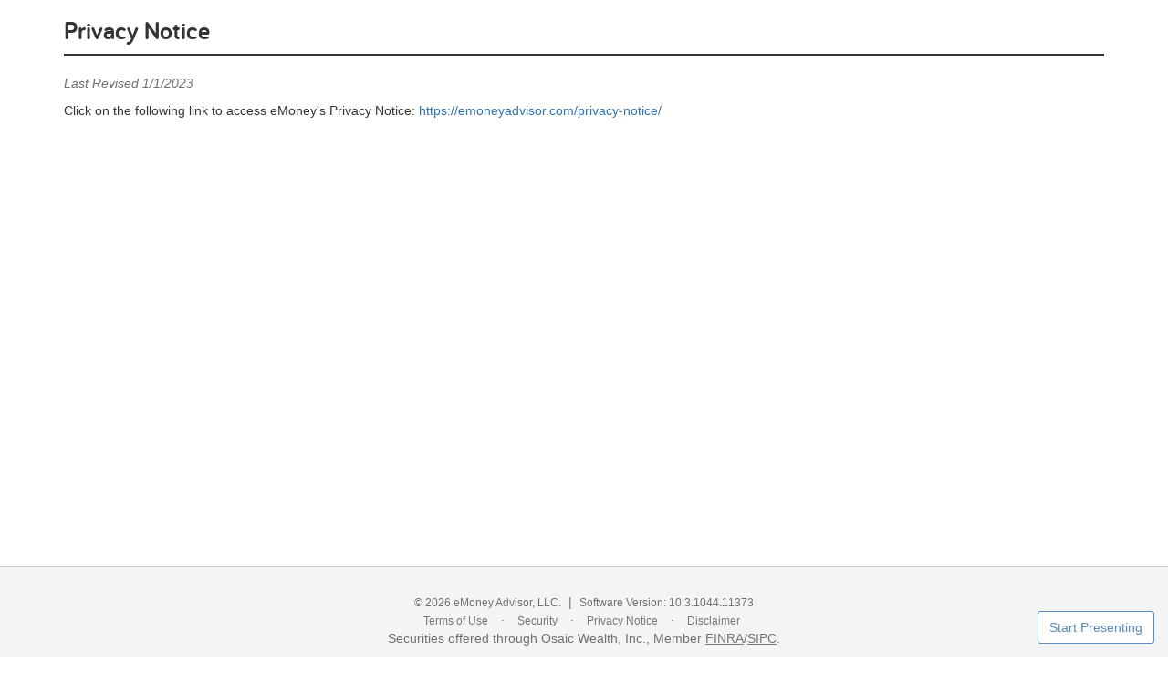

--- FILE ---
content_type: text/HTML; charset=utf-8
request_url: https://wealth.emaplan.com/ent/Legal/Privacy?ent%2Fema%2Flts%2Ftriad%2Fprofessionalassociates
body_size: 8014
content:
<!DOCTYPE html>
<!--[if IE 7]><html lang="en-us" class="lt-ie10 lt-ie9 lt-ie8 no-js"><![endif]-->
<!--[if IE 8]><html lang="en-us" class="lt-ie10 lt-ie9 no-js"><![endif]-->
<!--[if IE 9]><html lang="en-us" class="lt-ie10 no-js"><![endif]-->
<!--[if gt IE 9]><!--><html lang="en-us" class="no-js"><!--<![endif]--><head><title>Privacy Notice</title>
<meta name="viewport" content="width=device-width, initial-scale=1.0">
<meta http-equiv="Content-Type" content="text/html; charset=utf-8" />
<?import namespace="v" implementation="#default#VML" ?>
<link rel="stylesheet" type="text/css" href="https://emacontent.com/bootstrap/8.4.0/css/ema.min.css">
<link href="/ent/wwwroot/css/Content-less-TransientNotifications.css?v=1d6093c7cf" type="text/css" rel="stylesheet"/>
<link href="/ent/wwwroot/css/content-css-layout.css?v=e4e4cf7103" type="text/css" rel="stylesheet"/>
<link href="/ent/wwwroot/css/emx-PageLayout.css?v=8c2e91eb77" type="text/css" rel="stylesheet"/>

<script>window.antiForgeryToken = 'TTJIWp_8ZmqW_yb4CcbK1y_zmKwOo9jNSu60NkZ06bA5fyxBkG6-hMY7IdWWg1B_ZpsA7Az4S1PpX1ixg-ff1KguN2BjqeAdhfk4c_xV9FdHzkq9YbHU4fjgRhY4iY5yxuBAYEoK2z7gFtg0hoKHkg2';</script><script src="/ent/wwwroot/scripts/global-error-logger.js?v=c09ec6df68" type="text/javascript"></script>
<script src="/ent/wwwroot/scripts/bootstrap-ema.event-logger.js?v=892d10f581" type="text/javascript"></script>
<script type="text/javascript" nonce="8639d5cf-43fd-4259-9ad9-6b81b4f66fb5">window.eventLogger = new EventLogger('066418d7187d4353ae457ba1683ae0b4', {"UserId":"77777777-7777-7777-7777-777777777777","UserRoles":"None","OfficeId":"ent/ema/lts/triad/professionalassociates","Partner":"ent","UserExternalIds":null,"ClientExternalIds":null,"AdvisorExternalIds":null}, 'Advisor Site'); window.eventLogger.init();</script>

                              <script>!function(e){var n="https://s.go-mpulse.net/boomerang/";if("True"=="True")e.BOOMR_config=e.BOOMR_config||{},e.BOOMR_config.PageParams=e.BOOMR_config.PageParams||{},e.BOOMR_config.PageParams.pci=!0,n="https://s2.go-mpulse.net/boomerang/";if(window.BOOMR_API_key="DASML-QSKNT-6X5KT-8N8KT-H5CMM",function(){function e(){if(!o){var e=document.createElement("script");e.id="boomr-scr-as",e.src=window.BOOMR.url,e.async=!0,i.parentNode.appendChild(e),o=!0}}function t(e){o=!0;var n,t,a,r,d=document,O=window;if(window.BOOMR.snippetMethod=e?"if":"i",t=function(e,n){var t=d.createElement("script");t.id=n||"boomr-if-as",t.src=window.BOOMR.url,BOOMR_lstart=(new Date).getTime(),e=e||d.body,e.appendChild(t)},!window.addEventListener&&window.attachEvent&&navigator.userAgent.match(/MSIE [67]\./))return window.BOOMR.snippetMethod="s",void t(i.parentNode,"boomr-async");a=document.createElement("IFRAME"),a.src="about:blank",a.title="",a.role="presentation",a.loading="eager",r=(a.frameElement||a).style,r.width=0,r.height=0,r.border=0,r.display="none",i.parentNode.appendChild(a);try{O=a.contentWindow,d=O.document.open()}catch(_){n=document.domain,a.src="javascript:var d=document.open();d.domain='"+n+"';void(0);",O=a.contentWindow,d=O.document.open()}if(n)d._boomrl=function(){this.domain=n,t()},d.write("<bo"+"dy onload='document._boomrl();'>");else if(O._boomrl=function(){t()},O.addEventListener)O.addEventListener("load",O._boomrl,!1);else if(O.attachEvent)O.attachEvent("onload",O._boomrl);d.close()}function a(e){window.BOOMR_onload=e&&e.timeStamp||(new Date).getTime()}if(!window.BOOMR||!window.BOOMR.version&&!window.BOOMR.snippetExecuted){window.BOOMR=window.BOOMR||{},window.BOOMR.snippetStart=(new Date).getTime(),window.BOOMR.snippetExecuted=!0,window.BOOMR.snippetVersion=12,window.BOOMR.url=n+"DASML-QSKNT-6X5KT-8N8KT-H5CMM";var i=document.currentScript||document.getElementsByTagName("script")[0],o=!1,r=document.createElement("link");if(r.relList&&"function"==typeof r.relList.supports&&r.relList.supports("preload")&&"as"in r)window.BOOMR.snippetMethod="p",r.href=window.BOOMR.url,r.rel="preload",r.as="script",r.addEventListener("load",e),r.addEventListener("error",function(){t(!0)}),setTimeout(function(){if(!o)t(!0)},3e3),BOOMR_lstart=(new Date).getTime(),i.parentNode.appendChild(r);else t(!1);if(window.addEventListener)window.addEventListener("load",a,!1);else if(window.attachEvent)window.attachEvent("onload",a)}}(),"".length>0)if(e&&"performance"in e&&e.performance&&"function"==typeof e.performance.setResourceTimingBufferSize)e.performance.setResourceTimingBufferSize();!function(){if(BOOMR=e.BOOMR||{},BOOMR.plugins=BOOMR.plugins||{},!BOOMR.plugins.AK){var n=""=="true"?1:0,t="",a="clpbhcax3tnew2lqpcvq-f-935559d40-clientnsv4-s.akamaihd.net",i="false"=="true"?2:1,o={"ak.v":"39","ak.cp":"790100","ak.ai":parseInt("499516",10),"ak.ol":"0","ak.cr":10,"ak.ipv":4,"ak.proto":"h2","ak.rid":"188db2b2","ak.r":47605,"ak.a2":n,"ak.m":"a","ak.n":"essl","ak.bpcip":"18.222.19.0","ak.cport":34752,"ak.gh":"23.45.126.208","ak.quicv":"","ak.tlsv":"tls1.3","ak.0rtt":"","ak.0rtt.ed":"","ak.csrc":"-","ak.acc":"","ak.t":"1768978603","ak.ak":"hOBiQwZUYzCg5VSAfCLimQ==kO03fa49DAYHl7oVrkAY+oKrtHRplyiPp0XJJtONVu9eAu1aqGDpsf4cFhI2oNGV+kgQrVnSA9pe9DmHu/V3COHHoeqaXYdG+5UmBW00R4tuUytA2nArhscRbcPYpzWthsBur1sY1kbOeITmwklaOQjivI00MK4QKytxgVScKOzDJKBjWip2fYiINTvQA7/XO4EquTBo3NgP4lFeH0z+KGVPywNUGgo6HN/seUgLav10G4Iwy7nPPXwroXKy56LOQLPw4N5ULvjgh1ukrvaZtWxUIF/94JMKAhG0SXbpfnnWSW0V7lR9+e3SN6KMnT7RpgFRWivJupx7jt6hUgS1EPyV2pLe1q5aN25WxJZRJKOzyKgIw9LFLQTQp5WV7fMhlXchkW4AiFmCYQmyNHuLnCUwA9dCsHjkPj5cASqbTVM=","ak.pv":"21","ak.dpoabenc":"","ak.tf":i};if(""!==t)o["ak.ruds"]=t;var r={i:!1,av:function(n){var t="http.initiator";if(n&&(!n[t]||"spa_hard"===n[t]))o["ak.feo"]=void 0!==e.aFeoApplied?1:0,BOOMR.addVar(o)},rv:function(){var e=["ak.bpcip","ak.cport","ak.cr","ak.csrc","ak.gh","ak.ipv","ak.m","ak.n","ak.ol","ak.proto","ak.quicv","ak.tlsv","ak.0rtt","ak.0rtt.ed","ak.r","ak.acc","ak.t","ak.tf"];BOOMR.removeVar(e)}};BOOMR.plugins.AK={akVars:o,akDNSPreFetchDomain:a,init:function(){if(!r.i){var e=BOOMR.subscribe;e("before_beacon",r.av,null,null),e("onbeacon",r.rv,null,null),r.i=!0}return this},is_complete:function(){return!0}}}}()}(window);</script></head>
<body class="DefaultBody no-screensharing">
	<script type="text/javascript">if (localStorage && localStorage.getItem('presentationMode')) {{ document.body.className += ' present';	}}</script>
<div class="with-stickyfooter js-page flex-fill"><div class="container">
	<h1 class="page-header page-header-margintop">Privacy Notice</h1>
		<p class="text-nodata">Last Revised 1/1/2023</p>
	
			Click on the following link to access eMoney's Privacy Notice: <a href="https://emoneyadvisor.com/privacy-notice/" target = "_blank">https://emoneyadvisor.com/privacy-notice/</a>  
			<br><br>
		
</div>
</div>
<div class="page-footer hidden-present hidden-print">
	<div class="container"><div class="text-center text-muted">
	<small>&copy; 2026 eMoney Advisor, LLC.</small>&nbsp;&nbsp;|&nbsp;&nbsp;<small class="footer-version text-muted">Software Version: 10.3.1044.11373</small>
</div>

	<div class="text-center">
		<ul class="list-inline">
				<li>
					<a href="/ent/Legal/Terms"><small>Terms of Use</small></a>
				</li>
					<li>
						·
					</li>
				<li>
					<a href="/ent/Legal/Security"><small>Security</small></a>
				</li>
					<li>
						·
					</li>
				<li>
					<a href="/ent/Legal/Privacy"><small>Privacy Notice</small></a>
				</li>
					<li>
						·
					</li>
				<li>
					<a href="/ent/Legal/Disclaimer"><small>Disclaimer</small></a>
				</li>
		</ul>
	</div>

	<div class="text-center">Securities offered through Osaic Wealth, Inc., Member <u><a href="http://www.finra.org/" target="_blank">FINRA</a></u>/<u><a href="http://www.sipc.org/" target="_blank">SIPC</a></u>.</div>


	</div>
</div>
<script type="text/javascript">
	window.emaMobileTest = /Mobile|iP(hone|od)|Android.+Mobile|BlackBerry|IEMobile|NetFront|Silk-Accelerated|(hpw|web)OS|Fennec|Minimo|Opera M(obi|ini)|Blazer|Dolfin|Dolphin|Skyfire/;
	window.emaTabletTest = /iPad|Kindle|Tablet|GT-P\d+|BNTV\d+|TF\d+|MZ\d+/;
	window.emaApplicationPath = '/ent/';
	window.emaPageRoute = 'Legal/{linkID}';
	window.currentPartnerInstall = 'ent';
</script>
<script id="AlertsPopover" type="text/html"><ul class="list-unstyled list-separated">
	{{#if ShowFidelityNotifications}}
	<li class="iaa-advisor">
		{{#if FidelityAlertsSecondaryLobRedirectUrl}}
		<strong class="advisorlob">Brokerage Alerts From Fidelity Investments<sup>&reg;</sup></strong>
		<strong class="advisorlob"><a href="{{FidelityAlertsRedirectUrl}}" target="_blank">View NFS Brokerage Alerts</a></strong>
		<strong><a href="{{FidelityAlertsSecondaryLobRedirectUrl}}" target="_blank">View FBS Brokerage Alerts</a></strong>
		<div style="clear: both;" />
		{{else}}
		<div class="pull-left">
			<strong><a href="{{FidelityAlertsRedirectUrl}}" target="_blank">Fidelity Brokerage Alerts</a></strong>
			<div class="text-wrapper">
				<span class="text-muted">View brokerage alerts from Fidelity Investments<sup>&reg;</sup></span>
			</div>
		</div>
		<div style="clear: both;" />
		{{/if}}
	</li>
	{{/if}}

	{{#if CharlesSchwabAlertsModel.ShowCharlesSchwabNotifications}}
	<li>
		<div class="pull-left">
			<strong {{#if CharlesSchwabAlertsModel.IsImpersonated}}class="alert-disabled" title="Only accessible by advisors"{{/if}}>
				<a href="{{#if CharlesSchwabAlertsModel.IsImpersonated}}javascript:void(0);{{else}}{{CharlesSchwabAlertsModel.CharlesSchwabAlertsRedirectUrl}}{{/if}}" target="_blank">{{CharlesSchwabAlertsModel.CharlesSchwabAlertTitle}}</a>
			</strong>
			<div class="text-wrapper">
				<span class="text-muted">{{CharlesSchwabAlertsModel.CharlesSchwabAlertDescription}}</span>
			</div>
		</div>
		<div style="clear: both;" />
	</li>
	{{/if}}

	{{#unless Alerts}}
	<li class="text-muted"><em>No unread alerts</em></li>
	{{/unless}}
	{{#each Alerts}}
	<li>
		{{#if ClientDashboardUrl}}
		<strong><a href="{{ClientDashboardUrl}}" class="client-link">{{User}}</a></strong><span class="pull-right">{{Date}}</span>
		{{else}}
		<strong>{{User}}<span class="pull-right">{{Date}}</span></strong>
		{{/if}}
		<br/>
		{{#unless IsRead}}
		<a class="pull-right js-alert-dismiss" href="javascript:void(0);" data-alert="{{ID}}" data-trackevent-label="Popover"><i class="fa fa-times-circle-o fa-1"></i> Dismiss</a>
		{{/unless}}
		<div class="text-wrapper pull-left">
			<strong>{{Subject}}</strong><span class="text-muted"><strong> &middot; </strong>{{{Body}}}</span>
		</div>
		<div style="clear: both;"/>
	</li>
	{{/each}}
</ul></script>
<script id="AlertsPopoverTitle" type="text/html"><div class="popover-content-title">
	<div class="pull-right">
		<a href="{{ApplicationPath}}Advisor/Alerts" class="btn btn-default btn-sm">View All</a>&nbsp;
		<a href="{{ApplicationPath}}Advisor/Alerts/Manage" class="btn btn-primary btn-sm">Manage</a>
	</div>

	<i class="fa fa-bell"></i> <strong>ALERTS</strong>
</div></script>
<script id="ClientTaskCheckbox" type="text/html"><div class="js-client-task-checkbox form-group">
	<div class="checkbox checkbox-visibletoclient {{CssClass}}{{#if IsDisabled}} disabled{{/if}}" title="In order to show this task on the client site, you must select the client from the &quot;Assigned To&quot; dropdown">
		<label {{#if IsDisabled}} class="text-muted" {{/if}}>
			<input class="js-checkbox" type="checkbox" id="IsVisibleToClient" name="IsVisibleToClient" value="true" data-waschecked="{{IsVisibleToClient}}"
				{{#if IsDisabled}}
					disabled
				{{else}}
					{{#if IsVisibleToClient}} checked {{/if}}
				{{/if}}>
			Show this task on the client website
		</label>
	</div>
</div></script>
<script id="ConfirmDeleteModal" type="text/html"><div id="js-deletemodal" class="modal fade">
	<div class="modal-dialog">
		<div class="modal-content">
			<div class="modal-header">
				<button type="button" class="close" data-dismiss="modal">&times;</button>
				<div class="modal-title"><i class="fa fa-trash-o"></i> <strong class="text-caps">{{Title}}</strong></div>
			</div>
			<div class="modal-body">
				{{{Message}}}
			</div>
			<div class="modal-footer">
				<button type="button" class="btn btn-default" id="js-modal-cancel" data-dismiss="modal">Cancel</button>
				<button type="button" class="btn btn-danger" id="js-modal-delete">Delete</button>
			</div>
		</div>
	</div>
</div></script>
<script id="ConfirmModal" type="text/html"><div id="js-confirmmodal" class="modal fade">
	<div class="modal-dialog">
		<div class="modal-content">
			<div class="modal-header">
				<button type="button" class="close" data-dismiss="modal">&times;</button>
				<div class="modal-title">
					<i class="fa {{TitleIconClass}}"></i> <strong class="text-caps">{{Title}}</strong>
				</div>
			</div>
			<div class="modal-body">{{{Message}}}</div>
			<div class="modal-footer">
				<button type="button" class="btn btn-default {{CancelButtonClass}}" id="js-modal-cancel" data-dismiss="modal">Cancel</button>
				<button type="button" class="btn {{ButtonClass}}" id="js-modal-confirm" data-loading-text="{{ButtonLoadingText}}">{{ButtonText}}</button>
			</div>
		</div>
	</div>
</div></script>
<script id="ContactSupportModal" type="text/html"><div class="modal fade contact-support">
	<div class="modal-dialog" style="top: 115px;width:500px;">
		<div class="modal-content">
			<div class="modal-header">
				<button type="button" class="close" data-dismiss="modal" aria-hidden="true">&times;</button>
				<div class="modal-title"><i class="fa fa-question-circle"></i> <strong class="text-caps">Contact Support</strong></div>
			</div>
			<form class="form" method="post" action="">
				<div class="modal-body">
					<div class="form-group ctrl ctrl-textbox">
						<label for="Name">From</label>
						<input class="form-control" id="Name" name="Name" value="{{name}}" data-val="true" data-val-required="Field is required" maxlength="50" {{#if disableContactForm}}readonly{{/if}}>
						<label class="ctrl-input-error" for="Name" data-valmsg-for="Name" data-valmsg-replace="true"></label>
					</div>
					<div class="form-group ctrl ctrl-textbox">
						<label for="Email">Email Address</label>
						<input class="form-control" id="Email" name="Email" value="{{email}}" data-val="true" data-val-required="Field is required" data-val-email="Please enter a valid email address." maxlength="75" {{#if disableContactForm}}readonly{{/if}} />
						<label class="ctrl-input-error" for="Email" data-valmsg-for="Email" data-valmsg-replace="true"></label>
					</div>
					<div class="form-group ctrl ctrl-textbox">
						<label for="PhoneNumber">Phone</label>
						<input class="form-control" id="PhoneNumber" name="PhoneNumber" value="{{phoneNumber}}" maxlength="35" {{#if disableContactForm}}readonly{{/if}}>
						<label class="ctrl-input-error" for="PhoneNumber" data-valmsg-for="PhoneNumber" data-valmsg-replace="true"></label>
					</div>
					<div class="form-group ctrl ctrl-textbox">
						<label for="Message">Message</label>
						<textarea class="form-control contact-support-message" rows="5" id="Message" name="Message" data-val="true" data-val-required="Field is required"></textarea>
						<label class="ctrl-input-error" for="Message" data-valmsg-for="Message" data-valmsg-replace="true"></label>
					</div>
				</div>
				<div class="modal-footer">
					<button type="button" class="btn btn-default" data-dismiss="modal">Cancel</button>
					<input type="submit" class="btn btn-primary js-send" value="Send">
				</div>
			</form>
		</div>
	</div>
</div></script>
<script id="Error" type="text/html"><div class="hidden-print h4 error">
	<div class="container">
		{{#if TraceLogUrl}}
		<div class="pull-right">[<a href="{{TraceLogUrl}}" target="_tracelog">Trace Log</a>]</div>
		{{/if}}
		{{#if ExceptionMessage}}
		<a class="error-dismiss" href="javascript:void(0);">&times;</a>{{ExceptionType}}{{#if ExceptionMessage}}: {{ExceptionMessage}}{{/if}}
		{{else}}
		<a class="error-dismiss" href="javascript:void(0);">&times;</a> {{Message}}
		{{#if MessageDetail}}<div>{{MessageDetail}}</div>{{/if}}
		{{/if}}
	</div>
</div></script>
<script id="ExternalLinkModal" type="text/html"><div class="modal fade">
	<div class="modal-dialog">
		<div class="modal-content">
			<div class="modal-header">
				<button type="button" class="close" data-dismiss="modal">&times;</button>
				<div class="modal-title"><i class="fa fa-external-link"></i> <strong class="text-caps">Continue to {{Hostname}}</strong></div>
			</div>
			<div class="modal-body">
				{{{Message}}}
				<br /><br />
				<p><strong>Are you sure you wish to continue?</strong></p>
			</div>
			<div class="modal-footer">
				<a href="{{Href}}" target="{{Target}}" class="btn btn-primary" data-dismiss="modal">Yes</a>
				<button type="button" class="btn btn-default" data-dismiss="modal">No</button>
			</div>
		</div>
	</div>
</div></script>
<script id="InlineDelete" type="text/html"><div class="inlinedelete text-right">
	<span class="inlinedelete-controls">
		<button type="button" class="js-inlinedelete-confirm btn btn-danger btn-sm">Delete</button>
		<button type="button" class="btn btn-default btn-sm">Cancel</button>
	</span>
</div>
</script>
<script id="PresentationModeModal" type="text/html"><div id="js-presentmodal" class="modal fade">
	<div class="modal-dialog">
		<div class="modal-content">
			<div class="modal-header">
				<button type="button" class="close" data-dismiss="modal">&times;</button>
				<div class="modal-title">
					<i class="fa fa-warning"></i> <strong class="text-caps">Caution</strong>
				</div>
			</div>
			<div class="modal-body">
				<p>You are about to leave present mode. Leaving present mode may cause sensitive data about your clients to appear on the screen.</p>
				<p><strong>Are you sure you want to continue?</strong></p>
			</div>
			<div class="modal-footer">
				<button type="button" class="btn btn-default" id="js-modal-cancel" data-dismiss="modal">Cancel</button>
				<button type="button" class="btn btn-danger" id="js-modal-continue">Leave Present Mode</button>
			</div>
		</div>
	</div>
</div></script>
<script id="PresentScreenShareModal" type="text/html"><div id="js-presentmodal" class="modal fade">
	<div class="modal-dialog">
		<div class="modal-content">
			<div class="modal-header">
				<button type="button" class="close" data-dismiss="modal">&times;</button>
				<div class="modal-title">
					<i class="fa fa-warning"></i> <strong class="text-caps">Caution</strong>
				</div>
			</div>
			<div class="modal-body">
				<p>
					You are about to leave present mode while screen sharing is active.
					Turning off Present Mode will end your Screen Share session.
				</p>
				<p><strong>Are you sure you'd like to proceed?</strong></p>
			</div>
			<div class="modal-footer">
				<button type="button" class="btn btn-default" id="js-modal-cancel" data-dismiss="modal">Cancel</button>
				<button type="button" class="btn btn-danger" id="js-modal-continue">Leave Present Mode</button>
			</div>
		</div>
	</div>
</div></script>
<script id="SymbolResearchModal" type="text/html"><div id="js-symbol-research-modal" class="modal modal-legacy fade">
	<div class="modal-dialog">
		<div class="modal-content">
			<div class="modal-header">
				<button type="button" class="close" data-dismiss="modal" aria-hidden="true">&times;</button>
				<div class="modal-title"><strong><i class="fa fa-rss"></i> MARKET RESEARCH AND NEWS</strong></div>
			</div>
			<div class="modal-body">
				<iframe src="{{Url}}" seamless></iframe>
			</div>
		</div>
	</div>
</div></script>
<script id="TaskClient" type="text/html">{{#if Url}}
	<a href="{{Url}}" {{#UseNewTab}} target="_new" {{/UseNewTab}} {{#NeedTracking}} onclick="FidelityTaskDeepLinkLogger.OnClickHandler('{{Title}}')" {{/NeedTracking}}><strong>{{ClientName}}</strong></a>
{{else}}
	<span class="text-muted" title="{{LinkDisabledMessage}}"><strong>{{ClientName}}</strong></span>
{{/if}}</script>
<script id="TaskModal" type="text/html"><div class="modal fade">
	<div class="modal-dialog">
		<form class="form-horizontal" method="post" action="">
			<div class="modal-content">
				<div class="modal-header">
					<button type="button" class="close" data-dismiss="modal" aria-hidden="true">&times;</button>
					<div class="modal-title"><i class="fa fa-check-square"></i> <strong class="text-caps">{{#if ID}}Edit{{else}}Add{{/if}} Task</strong></div>
				</div>
				<div class="modal-body">
					<input type="hidden" name="Action" value="edit" />
					<input type="hidden" name="ID" value="{{ID}}" />
					<div class="form-group ctrl ctrl-dropdown {{#if ID}}hidden{{/if}}">
						<label for="Client" class="col-sm-2 control-label">Client</label>
						<div class="col-sm-10">
							<select id="Client" name="Client" class="form-control" {{#unless ID}} data-val="true" data-val-required="Field is Required" {{/unless}}>
								<option value="">Select a client</option>
								{{#each Clients}}
								<option value="{{Value}}" {{#if IsSelected}} selected="selected" {{/if}}>{{Text}}</option>
								{{/each}}
							</select>
							<label class="ctrl-input-error" for="Client" data-valmsg-for="Client" data-valmsg-replace="true"></label>
						</div>
					</div>
					<div class="form-group ctrl ctrl-textbox">
						<label for="Subject" class="col-sm-2 control-label">Subject</label>
						<div class="col-sm-10">
							<input id="Subject" name="Subject" type="text" class="form-control" value="{{Subject}}" data-val="true" data-val-required="Field is Required" maxlength="75" {{#unless ClientID}}disabled{{/unless}}/>
							<label class="ctrl-input-error" for="Subject" data-valmsg-for="Subject" data-valmsg-replace="true"></label>
						</div>
					</div>
					<div class="form-group ctrl ctrl-textbox">
						<label for="Text" class="col-sm-2 control-label">Message</label>
						<div class="col-sm-10">
							<textarea id="Text" name="Text" class="form-control" {{#unless ClientID}}disabled{{/unless}}>{{Text}}</textarea>
						</div>
					</div>
					<div class="form-group ctrl ctrl-textbox" style="display: none">
						<label for="js-category" class="col-sm-2 control-label">Category</label>
						<div class="col-sm-10">
							<select id="js-category" name="Category" class="form-control"{{#unless ClientID}}disabled{{/unless}}></select>
						</div>
					</div>
					<div class="form-group ctrl ctrl-textbox" style="display: none">
						<label for="js-brokerage-account" class="col-sm-2 control-label">Brokerage Account</label>
						<div class="col-sm-10">
							<select
								id="js-brokerage-account"
								name="AccountFactId"
								class="form-control"></select>
							<label class="ctrl-input-error" for="js-brokerage-account" data-valmsg-for="js-brokerage-account" data-valmsg-replace="true">A brokerage account is required</label>
						</div>
					</div>
					<div class="form-group ctrl ctrl-textbox">
						<label for="js-assignedto" class="col-sm-2 control-label">Assigned To</label>
						<div class="col-sm-10">
							<select id="js-assignedto" name="AssignedTo" class="form-control" {{#unless ClientID}}disabled{{/unless}}></select>
						</div>
					</div>
					{{#if EnableClientTasks}}
						{{>ClientTaskCheckbox CssClass = 'col-sm-offset-2 col-sm-10'}}
					{{/if}}
					<div class="form-group ctrl ctrl-textbox">
						<label for="Due" class="col-sm-2 control-label">Due Date</label>
						<div class="col-sm-10">
							<input id="Due" name="Due" type="text" class="form-control" value="{{Due}}" data-val="true" data-val-required="Field is Required" data-val-date="Please Enter a Date" maxlength="25" {{#unless ClientID}}disabled{{/unless}}/>
							<label class="ctrl-input-error" for="Due" data-valmsg-for="Due" data-valmsg-replace="true"></label>
						</div>
					</div>
					<div class="form-group ctrl ctrl-textbox">
						<label for="Reminder" class="col-sm-2 control-label">Reminder Date</label>
						<div class="col-sm-10">
							<input id="Reminder" name="Reminder" type="text" class="form-control" value="{{Reminder}}" data-val="true" data-val-date="Please Enter a Date" maxlength="25" {{#unless ClientID}}disabled{{/unless}}/>
							<label class="ctrl-input-error" for="Reminder" data-valmsg-for="Reminder" data-valmsg-replace="true"></label>
						</div>
					</div>
				</div>
				<div class="modal-footer">
					<button type="button" class="btn btn-default" data-dismiss="modal">Cancel</button>
					<button type="submit" class="btn btn-primary" id="js-save">Save</button>
				</div>
			</div>
		</form>
	</div>
</div></script>
<script id="TaskPopoverRowPartial" type="text/html"><li class="collapse in">
	{{>TaskClient .}}
	<span class="pull-right">{{DueDate}}</span>
	<br />
	{{#if IsCompletable}}
	<a href="javascript:void(0);" class="pull-right dissmiss-link js-task-complete" data-task="{{ID}}" data-date="{{Due}}" data-trackevent-label="Popover"><i class="fa fa-times-circle-o fa-1"></i> Complete</a>
	{{/if}}
	<div class="text-wrapper pull-left">
		<strong>{{Subject}}</strong>
		{{#if Text}}
		<span class="text-muted"><strong> &middot; </strong>{{Text}}</span>
		{{/if}}
		{{#if IsExternalTask}}
		<em class="text-muted"> <strong>&middot;</strong> via {{RepositoryName}}</em>
		{{/if}}
		{{#if AccountName}}
		<div class="task-text">
			{{AccountName}} (${{AccountValue}})
		</div>
		{{/if}}
	</div>
	<div class="clearfix" />
</li></script>
<script id="TasksPopover" type="text/html">{{#if ShowRedtailOptions}}
<div class="popover-content-title form-group" id="redtail-advisor-level">
	<strong>Redtail Notes and Tasks</strong><br>
	<a href="javascript:void(0);" style="text-decoration: none" class="js-redtail-advisor-sync" value="{{TaskAndNoteSyncValueForAdvisor}}">
	<i class="fa fa-square-o fa-lg {{#if TaskAndNoteSyncValueForAdvisor}}fa-check-square{{/if}}"></i>
	<span class="text-muted dropdown-toggle-icon">Synchronize Notes and Tasks with Redtail for all clients</span>
	</a>
</div>
{{/if}}

<ul id="TasksPopover" class="list-unstyled list-separated">
	{{#unless Tasks}}
		<li class="text-muted"><em>No recent tasks</em></li>
	{{/unless}}
	{{#each Tasks}}
		{{>TaskPopoverRow .}}
	{{/each}}
</ul></script>
<script id="TasksPopoverTitle" type="text/html"><div class="popover-content-title">
	{{#if CanAdd}}
	<div class="pull-right">
		<a href="{{ApplicationPath}}Advisor/Tasks" class="btn btn-default btn-sm">View All</a>&nbsp;
		<a href="javascript:void(0);" class="btn btn-primary btn-sm js-task-add">Add</a>
	</div>
	{{else}}
	<div class="pull-right">
		<span class="text-muted">{{TaskSource}} Unavailable</span>&nbsp;
		<a href="{{ApplicationPath}}Advisor/Tasks" class="btn btn-default btn-sm">View All</a>
	</div>
	{{/if}}
	<i class="fa fa-check-square"></i><strong> TASKS ASSIGNED TO YOU</strong>

</div></script>
<script id="SimplePremium-AlertsPopover" type="text/html">
<ul class="list-unstyled list-separated">
	{{#if ShowFidelityNotifications}}
	<li class="iaa-advisor">
		{{#if FidelityAlertsSecondaryLobRedirectUrl}}
		<strong class="advisorlob">Brokerage Alerts From Fidelity Investments<sup>&reg;</sup></strong>
		<strong class="advisorlob"><a href="{{FidelityAlertsRedirectUrl}}" target="_blank">View NFS Brokerage Alerts</a></strong>
		<strong><a href="{{FidelityAlertsSecondaryLobRedirectUrl}}" target="_blank">View FBS Brokerage Alerts</a></strong>
		<div style="clear: both;" />
		{{else}}
		<div class="pull-left">
			<strong><a href="{{FidelityAlertsRedirectUrl}}" target="_blank">Fidelity Brokerage Alerts</a></strong>
			<div class="text-wrapper">
				<span class="text-muted">View brokerage alerts from Fidelity Investments<sup>&reg;</sup></span>
			</div>
		</div>
		<div style="clear: both;" />
		{{/if}}
	</li>
	{{/if}}

	{{#if CharlesSchwabAlertsModel.ShowCharlesSchwabNotifications}}
	<li>
		<div class="pull-left">
			<strong {{#if CharlesSchwabAlertsModel.IsImpersonated}}class="alert-disabled" title="Only accessible by advisors"{{/if}}>
				<a href="{{#if CharlesSchwabAlertsModel.IsImpersonated}}javascript:void(0);{{else}}{{CharlesSchwabAlertsModel.CharlesSchwabAlertsRedirectUrl}}{{/if}}" target="_blank">{{CharlesSchwabAlertsModel.CharlesSchwabAlertTitle}}</a>
			</strong>
			<div class="text-wrapper">
				<span class="text-muted">{{CharlesSchwabAlertsModel.CharlesSchwabAlertDescription}}</span>
			</div>
		</div>
		<div style="clear: both;" />
	</li>
	{{/if}}

	{{#unless Alerts}}
	<li class="text-muted"><em>No unread alerts</em></li>
	{{/unless}}
	{{#each Alerts}}
	<li class="d-flex justify-content-between align-items-center mb-3">
		<div class="me-3">
			{{#if ClientDashboardUrl}}
			<strong><a href="{{ClientDashboardUrl}}" class="client-link">{{User}}</a></strong>
			{{else}}
			<strong>{{User}}</strong>
			{{/if}}
			&middot; {{{Body}}}
			<br />
			<span class="text-gray-400">{{Date}}</span>
		</div>

		{{#unless IsRead}}
		<div class="d-flex align-items-center">
			<a class="btn btn-outline-secondary btn-sm js-alert-dismiss" href="javascript:void(0);" data-alert="{{ID}}" data-trackevent-label="Popover">Dismiss</a>
		</div>
		{{/unless}}
	</li>
	{{/each}}
</ul></script>
<script id="SimplePremium-ConfirmModal" type="text/html"><div id="js-confirmmodal" class="modal fade">
	<div class="modal-dialog modal-lg">
		<div class="modal-content">
			<div class="modal-header">
				<div class="d-flex">
					<div class="me-3">
						<div class="modal-icon modal-icon-info">
							<i class="{{TitleIconClass}}"></i>
						</div>
					</div>
					<div class="modal-title h4">{{Title}}</div>
				</div>
				<button type="button" class="btn-close" data-bs-dismiss="modal"></button>
			</div>
			<div class="modal-body">{{{Message}}}</div>
			<div class="modal-footer">
				<button type="button" class="btn btn-outline-secondary {{CancelButtonClass}}" id="js-modal-cancel" data-bs-dismiss="modal">Cancel</button>
				<button type="button" class="btn {{ButtonClass}}" id="js-modal-confirm" data-loading-text="{{ButtonLoadingText}}">{{ButtonText}}</button>
			</div>
		</div>
	</div>
</div></script>
<script id="SimplePremium-ContactSupportModal" type="text/html"><div class="modal contact-support">
	<div class="modal-dialog">
		<div class="modal-content">
			<div class="modal-header">
				<div class="d-flex">
					<div class="me-3">
						<div class="modal-icon modal-icon-info">
							<i class="icon-message-question-circle"></i>
						</div>
					</div>
					<div class="modal-title h4">Contact Support</div>
				</div>
				<button type="button" class="btn-close" data-bs-dismiss="modal"></button>
			</div>
			<form class="form" method="post" action="">
				<div class="modal-body">
					<div class="form-group ctrl ctrl-textbox">
						<label for="Name">From</label>
						<input class="form-control" id="Name" name="Name" value="{{name}}" data-val="true" data-val-required="Field is required" maxlength="50" {{#if disableContactForm}}readonly{{/if}}>
						<label class="ctrl-input-error" for="Name" data-valmsg-for="Name" data-valmsg-replace="true"></label>
					</div>
					<div class="form-group ctrl ctrl-textbox">
						<label for="Email">Email Address</label>
						<input class="form-control" id="Email" name="Email" value="{{email}}" data-val="true" data-val-required="Field is required" data-val-email="Please enter a valid email address." maxlength="75" {{#if disableContactForm}}readonly{{/if}} />
						<label class="ctrl-input-error" for="Email" data-valmsg-for="Email" data-valmsg-replace="true"></label>
					</div>
					<div class="form-group ctrl ctrl-textbox">
						<label for="PhoneNumber">Phone</label>
						<input class="form-control" id="PhoneNumber" name="PhoneNumber" value="{{phoneNumber}}" maxlength="35" {{#if DisableContactForm}}readonly{{/if}}>
						<label class="ctrl-input-error" for="PhoneNumber" data-valmsg-for="PhoneNumber" data-valmsg-replace="true"></label>
					</div>
					<div class="form-group ctrl ctrl-textbox">
						<label for="Message">Message</label>
						<textarea class="form-control contact-support-message" rows="5" id="Message" name="Message" data-val="true" data-val-required="Field is required"></textarea>
						<label class="ctrl-input-error" for="Message" data-valmsg-for="Message" data-valmsg-replace="true"></label>
					</div>
				</div>
				<div class="modal-footer">
					<button type="button" class="btn btn-outline-secondary" data-bs-dismiss="modal">Cancel</button>
					<input type="submit" class="btn btn-primary js-send" value="Send">
				</div>
			</form>
		</div>
	</div>
</div></script>
<script id="SimplePremium-PresentationModeModal" type="text/html"><div id="js-presentmodal" class="modal">
	<div class="modal-dialog">
		<div class="modal-content">
			<div class="modal-header">
				<div class="d-flex">
					<div class="me-3">
						<div class="modal-icon modal-icon-warning">
							<i class="icon-alert-triangle"></i>
						</div>
					</div>
					<div class="modal-title h4">
						Caution
					</div>
				</div>
				<button type="button" class="btn-close" data-bs-dismiss="modal" aria-hidden="true"></button>
			</div>
			<div class="modal-body">
				<p>You are about to leave present mode. Leaving present mode may cause sensitive data about your clients to appear on the screen.</p>
				<p><strong>Are you sure you want to continue?</strong></p>
			</div>
			<div class="modal-footer">
				<button type="button" class="btn btn-outline-secondary" id="js-modal-cancel" data-bs-dismiss="modal">Cancel</button>
				<button type="button" class="btn btn-danger" id="js-modal-continue">Leave Present Mode</button>
			</div>
		</div>
	</div>
</div></script>
<script id="SimplePremium-PresentScreenShareModal" type="text/html"><div id="js-presentmodal" class="modal">
	<div class="modal-dialog">
		<div class="modal-content">
			<div class="modal-header">
				<div class="d-flex">
					<div class="me-3">
						<div class="modal-icon modal-icon-warning">
							<i class="icon-alert-triangle"></i>
						</div>
					</div>
					<div class="modal-title h4">
						Caution
					</div>
				</div>
				<button type="button" class="btn-close" data-bs-dismiss="modal" aria-hidden="true"></button>
			</div>
			<div class="modal-body">
				<p>
					You are about to leave present mode while screen sharing is active.
					Turning off Present Mode will end your Screen Share session.
				</p>
				<p><strong>Are you sure you'd like to proceed?</strong></p>
			</div>
			<div class="modal-footer">
				<button type="button" class="btn btn-outline-secondary" id="js-modal-cancel" data-bs-dismiss="modal">Cancel</button>
				<button type="button" class="btn btn-danger" id="js-modal-continue">Leave Present Mode</button>
			</div>
		</div>
	</div>
</div></script>
<script id="SimplePremium-TaskModal" type="text/html"><div class="modal fade">
	<div class="modal-dialog">
		<form class="form-horizontal" method="post" action="">
			<div class="modal-content">
				<div class="modal-header">
					<div class="d-flex">
						<div class="me-3">
							<div class="modal-icon modal-icon-info">
								<i class="icon-check-square"></i>
							</div>
						</div>
						<div class="modal-title h4">
							{{#if ID}}Edit{{else}}Add{{/if}} Task
						</div>
					</div>
					<button type="button" class="btn-close" data-bs-dismiss="modal" aria-hidden="true"></button>
				</div>
				<div class="modal-body pt-3 pb-0">
					<input type="hidden" name="Action" value="edit" />
					<input type="hidden" name="ID" value="{{ID}}" />
					<div class="form-group ctrl ctrl-dropdown {{#if ID}}hidden{{/if}}">
						<label for="Client" class="control-label">Client</label>
						<select id="Client" name="Client" class="form-select" {{#unless ID}} data-val="true" data-val-required="Field is Required" {{/unless}}>
							<option value="">Select a client</option>
							{{#each Clients}}
							<option value="{{Value}}" {{#if IsSelected}} selected="selected" {{/if}}>{{Text}}</option>
							{{/each}}
						</select>
						<label class="ctrl-input-error" for="Client" data-valmsg-for="Client" data-valmsg-replace="true"></label>
					</div>
					<div class="form-group ctrl ctrl-textbox">
						<label for="Subject" class="control-label">Subject</label>
						<input id="Subject" name="Subject" type="text" class="form-control" value="{{Subject}}" data-val="true" data-val-required="Field is Required" maxlength="75" {{#unless ClientID}}disabled{{/unless}}/>
						<label class="ctrl-input-error" for="Subject" data-valmsg-for="Subject" data-valmsg-replace="true"></label>
					</div>
					<div class="form-group ctrl ctrl-textbox mb-3">
						<label for="Text" class="control-label">Message</label>
						<textarea id="Text" name="Text" class="form-control" {{#unless ClientID}}disabled{{/unless}}>{{Text}}</textarea>
					</div>
					<div class="form-group ctrl ctrl-textbox" style="display: none">
						<label for="js-category" class="control-label">Category</label>
						<select id="js-category" name="Category" class="form-control"{{#unless ClientID}}disabled{{/unless}}></select>
					</div>
					<div class="form-group ctrl ctrl-textbox" style="display: none">
						<label for="js-brokerage-account" class="control-label">Brokerage Account</label>
						<select
							id="js-brokerage-account"
							name="AccountFactId"
							class="form-select"></select>
						<label class="ctrl-input-error" for="js-brokerage-account" data-valmsg-for="js-brokerage-account" data-valmsg-replace="true">A brokerage account is required</label>
					</div>
					<div class="form-group ctrl ctrl-textbox">
						<label for="js-assignedto" class="control-label">Assigned To</label>
						<select id="js-assignedto" name="AssignedTo" class="form-select" {{#unless ClientID}}disabled{{/unless}}></select>
					</div>
					{{#if EnableClientTasks}}
						{{>ClientTaskCheckbox}}
					{{/if}}
					<div class="form-group ctrl ctrl-textbox">
						<label for="Due" class="control-label">Due Date</label>
						<input id="Due" name="Due" type="text" class="form-control" value="{{Due}}" data-val="true" data-val-required="Field is Required" data-val-date="Please Enter a Date" maxlength="25" {{#unless ClientID}}disabled{{/unless}}/>
						<label class="ctrl-input-error" for="Due" data-valmsg-for="Due" data-valmsg-replace="true"></label>
					</div>
					<div class="form-group ctrl ctrl-textbox">
						<label for="Reminder" class="control-label">Reminder Date</label>
						<input id="Reminder" name="Reminder" type="text" class="form-control" value="{{Reminder}}" data-val="true" data-val-date="Please Enter a Date" maxlength="25" {{#unless ClientID}}disabled{{/unless}}/>
						<label class="ctrl-input-error" for="Reminder" data-valmsg-for="Reminder" data-valmsg-replace="true"></label>
					</div>
				</div>
				<div class="modal-footer">
					<button type="button" class="btn btn-outline-secondary" data-bs-dismiss="modal">Cancel</button>
					<button type="submit" class="btn btn-primary" id="js-save">Save</button>
				</div>
			</div>
		</form>
	</div>
</div></script>
<script id="SimplePremium-TaskPopoverRowPartial" type="text/html"><li class="d-flex justify-content-between mb-3">
	<div>
		<strong>{{Subject}}</strong><br />
		{{#if Text}}
			{{Text}}<br />
		{{/if}}
		{{#if IsExternalTask}}
			via {{RepositoryName}}
		{{/if}}
		{{#if AccountName}}
		<div class="task-text">
			{{AccountName}} (${{AccountValue}})
		</div>
		{{/if}}
		<span class="fst-italic text-gray-500">Due {{DueDate}} at {{getTime Due}}</span>
	</div>

	{{#if IsCompletable}}
	<div class="d-flex align-items-center">
		<a href="javascript:void(0);" class="js-task-complete btn btn-outline-secondary btn-sm" data-task="{{ID}}" data-date="{{Due}}" data-trackevent-label="Popover">Mark as Complete</a>
	</div>
	{{/if}}
</li></script>
<script id="SimplePremium-TasksPopover" type="text/html">{{#if ShowRedtailOptions}}
<div class="popover-content-title form-group" id="redtail-advisor-level">
	<strong>Redtail Notes and Tasks</strong><br>
	<a href="javascript:void(0);" style="text-decoration: none" class="js-redtail-advisor-sync" value="{{TaskAndNoteSyncValueForAdvisor}}">
	<i class="fa fa-square-o fa-lg {{#if TaskAndNoteSyncValueForAdvisor}}fa-check-square{{/if}}"></i>
	<span class="text-muted dropdown-toggle-icon">Synchronize Notes and Tasks with Redtail for all clients</span>
	</a>
</div>
{{/if}}

<ul id="TasksPopover" class="list-unstyled list-separated">
	{{#unless Tasks}}
		<li class="text-muted"><em>No recent tasks</em></li>
	{{/unless}}
	{{#each Tasks}}
		{{>SimplePremium-TaskPopoverRow .}}
	{{/each}}
</ul></script>
<script id="SimplePremium-TasksPopoverFooter" type="text/html">{{#if CanAdd}}
	<a href="{{ApplicationPath}}Advisor/Tasks" class="btn btn-link btn-sm">View All</a>
	<a href="javascript:void(0);" class="btn btn-primary btn-sm js-task-add">Add Task</a>
{{else}}
	<span class="text-muted">{{TaskSource}} Unavailable</span>
	<a href="{{ApplicationPath}}Advisor/Tasks" class="btn btn-link btn-sm">View All</a>
{{/if}}</script>
<script src="/ent/wwwroot/scripts/emx-eMoneyClient.js?v=ec2e995c30" type="text/javascript"></script>
<script src="https://emacontent.com/bundles/1.7.1/ema.js"></script>
<script src="https://emacontent.com/bundles/1.7.3/ema.templates.js"></script>
<script src="https://emacontent.com/bundles/1.7.3/ema.validation.js"></script>
<script src="/ent/wwwroot/scripts/emx.js?v=014582b5dd" type="text/javascript"></script>
<script src="/ent/wwwroot/scripts/templates.js?v=59d1dd5101" type="text/javascript"></script>
<script src="/ent/wwwroot/scripts/scripts-core.js?v=b10a30f060" type="text/javascript"></script>
<script src="/ent/wwwroot/scripts/scripts-security.js?v=aa8d21eafd" type="text/javascript"></script>
<script src="/ent/wwwroot/scripts/emx-_PageLayoutBase.js?v=7c3e9c2a55" type="text/javascript"></script>
<script src="/ent/wwwroot/scripts/emx-MenuBar.js?v=898433c4d3" type="text/javascript"></script>
<script src="/ent/wwwroot/scripts/emx-_PageLayout.js?v=25e7b64a50" type="text/javascript"></script>
<script src="/ent/wwwroot/scripts/emx-TypeAhead.js?v=d697547e1d" type="text/javascript"></script>
<script src="/ent/wwwroot/scripts/scripts-utilities.js?v=be00e3e84a" type="text/javascript"></script>
<script src="/ent/wwwroot/scripts/scripts-mvc-validation-attribute.js?v=440a6d9d01" type="text/javascript"></script>
<script type="text/javascript">
(function(w){
var d=w['emaFeatureToggles']||(w['emaFeatureToggles']={});
d.DisableQuickTake=false;
d.ScreenSharingEnabled=false;
d.ShowPresentationModeButton=true;
d.ForcePresentationModeWhileCobrowsing=true;
d.ClientTasksEnabled=true;
}(window));
</script>
<script type="text/javascript">
(function(w){
var d=w['emaExternalLinkDisclaimer']||(w['emaExternalLinkDisclaimer']={});
d.Title="IMPORTANT NOTICE";
d.Text="You have selected a link that will take you to a website which is outside this website. Products or services from other entities are not endorsed, nor is this site responsible for information contained in their Internet sites.";
}(window));
</script>
<div class="presentmode-container"><a href="/ent/Redirect/Home" class="btn btn-default d-none d-sm-block presentmode-switchclient js-presentmode-switchclient">Switch Client</a><a href="javascript:void(0);" class="btn btn-default d-none d-sm-block js-presentmode-present">Start Presenting</a></div><script type="text/javascript"  src="/E1A9C9/wd/gB/E9-R/gObWueorSI/ciz5wXphu9fNkXOr/I0J6RQ/CyJh/RVAzcCMB"></script></body></html>

--- FILE ---
content_type: application/javascript
request_url: https://wealth.emaplan.com/ent/wwwroot/scripts/scripts-core.js?v=b10a30f060
body_size: 1532
content:
/// <reference path="~/bootstrap/ema.js" />
/// <reference path="~/bootstrap/ema.templates.js" />

function showSuccess(title, message, duration, callback) {
	if (callback === undefined || typeof callback !== 'function') {
		callback = function() {};
	}

	var modal = $(window.Ema.StaticAssets.Templates.TransientNotifications['TransientNotification']({ 'Title': title, 'Message': message, 'Type': 'success' }));

	modal.one('shown.bs.modal', function (e) {
		setTimeout(function() {
			modal.modal('hide');
			callback();
		}, duration ? duration : 1000);
	});

	modal.on('hidden.bs.modal', function () {
		modal.remove();
	});

	modal.modal();
}

function showFailure(title, message, duration) {
	var modal = $(window.Ema.StaticAssets.Templates.TransientNotifications['TransientNotification']({ 'Title': title, 'Message': message, 'Type': 'failure' }));

	modal.one('shown.bs.modal', function (e) {
		setTimeout(function () {
			modal.modal('hide');
		}, duration ? duration : 1500);
	});

	modal.on('hidden.bs.modal', function () {
		modal.remove();
	});

	modal.modal();
}

function showInfo(title, message, duration) {
	var modal = $(window.Ema.StaticAssets.Templates.TransientNotifications['TransientNotification']({ 'Title': title, 'Message': message, 'Type': 'info' }));

	modal.one('shown.bs.modal', function (e) {
		setTimeout(function () {
			modal.modal('hide');
		}, duration ? duration : 1750);
	});

	modal.on('hidden.bs.modal', function () {
		modal.remove();
	});

	modal.modal();
}
;(function (window) {
	var statusCodes = {
		noStatus: 0,
		internalServerError: 500,
		methodNotAllowed: 405,
		badRequest: 400
	};

	function safeRedirectUrl(redirectUrl) {
		return window.emaApplicationPath + 'Redirect/Safe?redirectUrl=' + window.encodeURIComponent(redirectUrl);
	}

	function tryRedirectOnError(jqXHR) {
		var redirectUrl = jqXHR.getResponseHeader('X-Error-Redirect-Location');
		if ((jqXHR.status === statusCodes.internalServerError || jqXHR.status === statusCodes.noStatus) && redirectUrl) {
			window.location.href = safeRedirectUrl(redirectUrl);
		}
	}

	function call(method, url, data, options) {
		var dfd = $.Deferred();
		var defaultOptions = {
			'cache': false,
			'data': data,
			'method': method,
			'traditional': true,
			//global
			'beforeSend': function (request) {
				request.setRequestHeader('X-Requested-With', 'XMLHttpRequest');
			}
		};
		var ajaxOptions = $.extend(true, defaultOptions, options || {});

		$.ajax(url, ajaxOptions)
			.then(function () {
				dfd.resolveWith(this, arguments);
			}, function (jqXHR) {
				tryRedirectOnError(jqXHR);
				if (jqXHR.status === statusCodes.methodNotAllowed) {
					window.showFailure('Method Not Allowed', 'Verify that the ' + this.type + ' verb is allowed by the server configuration.', 3500);
				} else if (jqXHR.status === statusCodes.badRequest) {
					$(document).trigger('badRequest', arguments);
					dfd.rejectWith(this, arguments);
				} else {
					dfd.rejectWith(this, arguments);
				}
			});

		return dfd.promise();
	}

	window.ajax = {
		'Get': function (url, options) {
			return call('GET', url || '', '', options);
		},
		'Post': function (data, url, options) {
			return call('POST', url || '', data, options);
		},
		'Put': function (data, url, options) {
			return call('PUT', url || '', data, options);
		},
		'Delete': function (data, url, options) {
			return call('DELETE', url || '', data, options);
		},
		'Head': function (data, url, options) {
			return call('HEAD', url || '', data, options);
		}
	};
}(window));
;!function () {
	var names = ["log", "debug", "info", "warn", "error",
		"assert", "dir", "dirxml", "group", "groupEnd", "time",
		"timeEnd", "count", "trace", "profile", "profileEnd"],
		i, l = names.length;

	if (!window.console) {
		window.console = {};
	}

	// let devs use console statements without breaking older IE
	for (i = 0; i < l; i++) {
		if (!window.console[names[i]]) {
			window.console[names[i]] = $.noop;
		}
	}
}();

;/// <reference path="~/bootstrap/ema.js" />

$(function () {
	var contentTemplate = $('#js-menu').html(),
		$header = $('#js-menu-title').clone().removeClass('hide'),
		$title = $header.find('[data-title]'),
		$back = $header.find('[data-back]'),
		MAIN_MENU_TEXT = 'MENU';

	$title.text(MAIN_MENU_TEXT);

	function renderContent() {
		var $content = $(contentTemplate),
			$mainMenu = $content.find('.js-menu-main'),
			$currentMenu = $mainMenu;

		function displayMenu($newMenu) {
			$currentMenu.addClass('hide');
			$newMenu.removeClass('hide');

			$currentMenu = $newMenu;
		}

		function displayTitleText(text) {
			$title.text(text);
		}

		function displaySubmenuTitle(text) {
			$back.removeClass('hide')
				.one('click', function (event) {
					returnToMainMenu();

					// prevent click from closing the popover
					event.stopPropagation();
				});
			displayTitleText(text);
		}

		function returnToMainMenu() {
			displayTitleText(MAIN_MENU_TEXT);
			$back.addClass('hide');
			displayMenu($mainMenu);
		}

		$content.find('[data-menu]').on('click', function () {
			var $link = $(this),
				$submenu = $content.find('.' + $link.data('menu'));

			displaySubmenuTitle($link.text());
			displayMenu($submenu);
		});

		return $content;
	}

	$('.js-popover-menu').popover({
		placement: 'bottom',
		title: $header,
		html: true,
		content: renderContent
	});
});

--- FILE ---
content_type: application/javascript
request_url: https://wealth.emaplan.com/E1A9C9/wd/gB/E9-R/gObWueorSI/ciz5wXphu9fNkXOr/I0J6RQ/CyJh/RVAzcCMB
body_size: 169053
content:
(function(){if(typeof Array.prototype.entries!=='function'){Object.defineProperty(Array.prototype,'entries',{value:function(){var index=0;const array=this;return {next:function(){if(index<array.length){return {value:[index,array[index++]],done:false};}else{return {done:true};}},[Symbol.iterator]:function(){return this;}};},writable:true,configurable:true});}}());(function(){G7();wLS();MZS();var OD=function(){return ["\x6c\x65\x6e\x67\x74\x68","\x41\x72\x72\x61\x79","\x63\x6f\x6e\x73\x74\x72\x75\x63\x74\x6f\x72","\x6e\x75\x6d\x62\x65\x72"];};var NV=function(Sz,Wr){return Sz-Wr;};var js=function(Md,Pg){return Md instanceof Pg;};var MI=function(){return ["\"","-","Oa\x00]2)v\x073 ",";\vF:9(","U43=\f\f\x3f\x00R","<","5\x3f","","E\v<):2 ","7F+1>5\n9\x07","7>:8\x07\"G.8(","D>,.\x00\x07\v);]","\x3f","+\bFu","9\v6#","\x402::\x00\f\x07!_43(","=","7\x07>VS#))\f\x075lC(>:2R)X","\x07.","3)Y)","C>","\x075;",">E225","q#T^I","#S","\x00mGE",".k","\x3f-9B>/-","jQV\v","$>","85:,848","/%","\">","R4<\r()!","(C7)\r9","\f","%$5f>8)&\x0028","V_7\x3f0\x40",">","/\n)$","S>)\v9","\r\nS5>D{94\x00S2l\x07\x4029>ES{","\x079\x008VD>..\tS5U\"VW5}4\x07\x3f","Y..>\b\x009","","-","\b(& B)$\x009\x003#9Z23>","9/:\n",")Y).\v\f\x075",".>3&8Q>","~><)\r=!%B:0+","CmH","<5\v\x00\x07|\"B{(5\n5(W5(7\tO\x073R.B","*\r9","\b","8\n0%","S#8\x3f!-","68$[>4(",")>.","-$Y6<(","%\'B4\r3\n\x3f8","!=N2.\x07#38","-)_-8):.8(X8)2\n","=9","Y5)4\f/>","\x009Y5","($F>","(>)\x00\n","X\x3f26","E(5","",":>\x07%p.38\n","(\x002\x00!(\x00W7(:\n","())\f",";W#46S\x3f WW86{\t9R4R>9","(\f","%X","\x07W+","nn<","2#S{:|\"9]X","$S(8/","(/S785\f\x07;F>9","L-4(\f\r05X<8","Y462\x00","</\r","75","=0\v","%","3",",\\*","-","F","AD","4:","S59>\n",",",",\x00+","/-\x07","/\v/","5","\x00!","%)/R\x3f4/\f\x00=*&/Y:9>","\v4*","6*B{)\n\x009\x00US)","%D82\x07\x07","A/",":2,;\n^/","aE","Q2+>\v","\x3f0",")7:`>3\x3f\n","6>","\n\x00(-","\x07W+","-\x07","<.\x005","\tB38(\f ,/8E3",".",":;\n,","0\x00*","R2.+\t\n","-4\f\x079\x00!5\x07","h;6\b","\x07>\x3f","\x3f;)Y)","+\x003\x00-","2H","\tW)","9>\t\n=",":2","8/>)#d","D","3)","(\x00\f9","8\r\n7!#\x07 Y/28\n","O>r",",\x07","8f)2#)30>E","3\">","{}C2>(B:`","-7\b29)^","c6$6-\'\t943d2*1>","e3<)\x00\v$3\x00)","\x00)/S","_-8)","9\x3ff)2/\n\f0:\"D","\t\x00","8/>\n( ","_3","","C71&,\x07\x00","=;7\r<","R","UzTq","3","//","(\r8","\b)\x40#)D","8\f2D/5","/X/","%S)+2\n$3\x00)","^:","^>>0\'1>%_<3:\t","\"\b\r0","W71\")\x00",",\x07*6D",".\r|5","7=","8u4(5","\b","2\t#","\n(","","(",")","((\x002;83W","S8)2\n\'%","5Z><5","\n",">4\x07.\v",")]]29","38:","\x07-[\b!","\t.",",\x00\r4;*","+3Z>0>\v1%;","&\x00/\x079D","14u\"\':999\x3f&g\t09$+/-S=:3\f0#\x07E/(-\n&BD~DDC\x00lebN\x40N","R+>\v\x3f5)","]>$\x3f\n","\b","8","\n8\x07","#(F:BTtw8Kw7d","stf[)8/u)L9\x00>P\vy;.\v\f\x075nJMO+84O %#VP($6\x07\x00~OH8\x00Y=}\b3[%W/2)Z\t2%^Br&)\x00.U8\x00Y=}/U)8/t \n\x07)\x00lVP=(53WqJF>2=E<\n1 QV825)#MK\v\b$6\x07\x00zTmJM%O6\x3f4\tA.#\tSd(3Wv\tS4;{_(Z\x07e\nX8)2\nS.Z\\7US{./(PN>JX8)2\n[u\t\x07)X{8&^.Rq\f\rZXf9\n(\\>B\"->I\x00N2\\-\x3fX\v/4\n(\vY%J\x3f\\>>/K\v:)\'F>//:\x07/Xs)wCu\t-KSu+:\t!^qUX8)2\nQaO5\x07P{\"\b\r0M&5Za&&IN=\\8B4/\'M3)Y)wRr5\x3fB>/:\x00 W\f7O5>\n=>U\\\v:s/\n<\x07.+#J\'%\x07%\"W<`\x3f#P/q)I\nZ\'\x008\x3f1\x00\f\x07r*f)2+\x00\x07%Z`\\\r\x40:1.\x00Up9W91>_NCp\"C)<9\t\nI}BY;W91>_NC![Y8,+K//\"\t[\'YnUY\vU:)8\rG\x07u\tqU/44\vG\x07p\x00Y)^\vS/()\vO\x07\x07\x00(q\r\vP.382Rd\\>q5L=\x00U#JP)s+\x00\x073\f<PX():\v\f3U:HL\x40w<f*\r9bW/8s\nA.#\tSrq.X+Rd\f\nmt`\n\x07)\x00lXy2\v7W`\fZ.8a)G\x07pY9^\r_: =(\"W^Bw/w\x00F\b(\x00\f7C)3 9HW\"W7wf[/)q>L\x3f/X />2\t5\x07L/5)\nQp\x07+M\vK&8u,Ow+` T)8-ur)8\"ur)8\x3fur=\x00U+J\v\v\r=u<I_t\x00\"Y5ur(\x07\x07\"W_( rLT=\x00U!J\x3f\\>>/K\b(\"\x07#O+8CaSjXu\x008FZuIjQ\x07W\vf3}C\x00]\x3f _\x07ZCr{}M\bN+[N:VTf9u(5\x07K\x40u-)\n(\v)J\x3f\\>>/K\f9)__\r=(53U\t__M\x005\x00\x07~^W8Ayqy\n\x07)\x00n*^Y):\x07[t\x00\"Y5u)LtY>[XC5>/\f\x00t\\7C)3{\x07/\\*%]>u)IZ![\\1^Y\vP.382R\rd\\ ;.\v\f\x075lX:q.I\fZ\'>WK^s/\x00\f2_.^eLy)3\x00~SHq^O+8r.Rq^D<q(X\t]*9KS/()\vO\x00zTW#U/fX[/[Sj^W71sCQ-;rb>K/:X:([[8s;.\v\f\x075dY\rXs5\x00\x07~^`\\&twM\t2%^Br&5MM\x074\x00;U\\.q8LZuHbY7+>MZr)X^P.382Ze\fX\x40:1.\x00R\x07p\x07]*^\r_s;.\v\f\x075dY\rD>).S2ZW8Ayq/I_\x3f[\be^\r7s:\bZ!>WM_s)3\f_~-\"Syq )O*B225M_.[*B225E\x00[u\t\x07)X{3>OtZ9_43s\x00Cu\td\\>q4LZu\x07)X{<fPr)X4ta\nGZ!\\1U/44\vO\x3ftY>[_M-<)EN~\x00\x3f\x07R>9\b(PN>D5}=(\"_Z_r&2GQ9\n/X<fXRu>\x07VX>*{ 3\x00]n0S)</\nS5U-W\x3f${2+UYM_=uy\x00,8T\vf`5L:ZW8Ay`fX\x00Z(\x07#\x00P\r)8/\' L\x4044\x3fE__8)MQFK&;4Gr8\v4q>K;OwLY\r\x40:/{Rr B>f2Gu\t-P\vu:I\nZgdY\r_=u.XRN,[#X.8`\n\x07)\x00l\r\v_=uy\v\n\v(PHqJX[>)3\n\vZ9\\)KSu(\x00\x07a[-MS7.>EtP$f`f\x00A9#Y\r_=uy\x00,(%B://GRNa\\8A{3fG\f1)w8ug[(W/>3 9%^Su<)F9)UB./5GRNa[!Y\x3f{}\x00A>\x00\x00<XTD>).Qp[-_\r5`y\x00\x3f\x07%T\r-<)E\fN4Z`\\`4=MM3\x00-RK\vf>u9[%X\v>s\x3f\ncP#\x00S/8\x3fGUQ/\x07<S\x3f2\x00~^b\vf`+L\f2\"MD>).\b*9J:/<I\v2O)YX> &G.nJMKUu)\"\nUzZqU[+1>\n~^b^49fG.n[XW):fA.\\1\n\rC5>/\f\x00|-]8[_M-<)E\nN.\\)Rw3fA(\x07-m>\x00`\f\t[*(W\x40K\vf3r\n\x07)\x00l^S78<a\x00 \\TB3/4MNaOjQX_/8).\\\x07)X}{sA9#MTD>).Qp\x00[-K\x4044\x3fE__Z`YZ/5)\nQaOH>YB32\x3fL~\x008z`f\x00IUt\x00[!Y\x3f`y\x073W`^D<`5\x00S\b\v)2Y)uy1\x07|)Y)}\x3f\n\n\x00|8W\x00Y-4\x3f\x00O|UWg[T{0>\x078P\\e[\x00M\x40:/{\nRtY8YS)</\n_.\\>YM_=uy\x073WqJM/$+\x00F9\x00>P68/\r\x00aP$w/ua[-ZDu9>\t\n=qZw-`|H#YQ`/>2Rs^Y58dM((\\\x07)B<6\x002N5\\-)s5\x00\x07a[\"\bz4>wG(\x07\x07\"UQK\v)s6\x003Sj_X[>)3\n\vN~4RZDu<)R3lGYZDu9>\t\n=qZw-r_It\x00[!Y\x3f`y\x073W`^D<`5\x00S\b\v)2Y)uy\f.#PS((7O/R#PX{29\n(P\\`^S78<a\x00 \\&;.\v\f\x075l8X +:Oa\t><Ua)\x00U2gCU%P}u)K\f(\x00KB\x00lLCA|lVP)s=\f0\f\x00KB\x00oI]=)<Uf)\x00V2Zp%^D\"59[<)t&\x3f#P%/t |\x00H8Y[+1>2\t7\nK/$+\x00RQ2\x07!T\x3f87\x00|\x00[-ZBu>4\b9#MK=(53U&__M/52A\x07.\v0\"S(`\x00%>/MRY4)y2_(\\#5U3uI5\\`Eu/>\n\x07tSEe\nX8)2\nSZe\f/t |\x00H8,+\r2;sF9\x00>P8<7\tG\x07uI*_RC5>/\f\x00~OH8\x00Y=}/K$\\>D5}/^tS\x3f98/s7\x00(\\e\fD{8fH^_2O9_43{GZ\'>_K]>a/K2$LYPs2u0Z`Y_D>).S.\\-\v/>8Cr\"MW\x07w/`\n\x07)\x00l^\x00W7(>X5U|[XR43>XNCp\x00\bwC)3{\vA9\nq\r\vD>).\b2\r8M1\vK=(53U\r_Y\rD>).\b*9J\x00Y29{UC3vV\x40\vK)8/|\v[<Y/$+\x00Rp].[RY5./(\x07n[\v\x00W7(>_\v_\x3f*D:\x3f7\x00URl\\`Xy>4\v\x07.\x078T +:\tf\vY/_<()\r9HT|\nYZOu92=\v;-KPs9w\tCQ)Y).\v\f\x075n^\\2.\x00.#6X8)2\nN:\x07/Xs)r.R\x07qUX8)2\nQaO5\x07P{)}C]\x3f\x3fU/2)^(\x07\x07\"VQ}u)XRN%\tn0S)</\n5)8f`fM]8<x:0>r!Y_Kw8u\b7O9_43sF\b.9Vy97>]/Y/$+\x00 c=&(8/5(5\x079Ps)wFIt[(\x00Y/2:Rp]8[Z85\x00(\x07\nB225GFZp[<Y/$+\x00R<>/^D></\x00Gu^1[XW,/:R)8/t \n\x07)\x007(/A:4/_!^0d^D4)49[Y*_\bXF)2/\n\n,Y/[XC5>/\f\x00t[>D5}/\r\x00![\\`^7E\"38,.#M>s:\x3fO9_43sCpY#[_M-22OCaOH%QV^_f\r)\n/\\w:`5\x00S$Zd\\5q4LCuI\x07)X{8u\f49>D(53]>^O\f:s5\x00\x07t[[8s;.\v\f\x075dY\rD>).S(\\#IBu+:\tf[\"\br rL_Ze[^Tw1wG(2\x07-rq=M\r_)^]*B225MF\b.9VB34(FZp].[RY\b))\f~^]*B225MF\b.9Tm4\x3f1\x00\f\x07|5\"B4/GZu^bEf;.\v\f\x075dY\r\x40:/{R<>/Xw8f>2H:\x07d5}2\vOu[<5t`\n\x07)\x00l^S-8)\n[u^9_43{GZ\'>_K785g[:VXf8u\x00t[N%X23{F9\x00>P-<7\nN2^bSf|jI.9VBu94\v\nN}BY8\n\rZSu+:\t/O;`^D4)49O/B)(8\x00fY>Ba;.\v\f\x075dY\r_=u/\r\x00r\x07)MF/52A9\nqG\\^2.u\n(O$Xi(85R3lG\\^2.u\x009OT}[_(s\x3f\x00;)JZ7q/\r\x00r8\vy3>Qp%^D<`-\n|BY8//\" \x07.\x3fYD<8\rG u^T8^Ds+:O|lEr/GRNa\x00[/w/ukLIU3\\-^B34(IZzTT%>xsv)K5dFY_}u/\r\x00\x07\x00(qR{mrC\x00(vU/44\vGZ\'%^Y58fD_H*\x07lM^2.u\n>mk\x00u\x00,8\r2;sG.nJMKBu)\"\nZ(\x07#\x00P:/<^(\x07\x07\"W_(s)!^%\x00B85\f,#JC5>/\f\x00t\\7^B34(K\v2\\8A{)`|\x00H8\r=(53U)_ZXr&)\x00.U-YF>`y\x073W`^D<`/I]2\r8JZX}{sA9#MTX>%/GCr\x07+J_\x3f}kLCR}\b*^\x40:/{\vR\x074bs5))\f\n\x00r\"jf5[RCg_X\"^\v\x00W)}2X5[8\t3X//2\x00(2/Y-JXU40+\t\n\x075w^)24MNaObz4>r\n\x07)\x00lXTS59yLT:Zbz4>gX5[<\x00 +:Oa[/2qy\x07\x3f9#R_8`4K\f0]%[R_5<7\t\x3f3WeL.{}F\b5]8+/>Sr8:Y8t)\x00.U)_XU:)8\r#\x3f^T|^KPs)3\f],\x00:KXP23:\t\neC)3{\x00Gr\"O28L0l^Cr&2G\x074b\x07\x40g4u\x07\x3f9#YS/()\vOt[/^28INCu \r_=uzF\x074\x00;WA{)\x00tP>PB:)>\b\n(R%C/}84R>WX:17MZgdEu-)\x00O5\\%Z\"4F9\x00>P2s=\f0\f\x00_K& &I.\x078MX8)2\n[(^\x07e\fDs+:Oa%^D\"59[ B3pj^\nMaBNaZ_M-<)EN(\x3fYO3//)L5s/\x3f3IqEu-)\x00Uz[/5qy=5;r{}\x07/\\>JXu;2\v0\v9#Y\r\x40:/{\fRg\x07)\vK2{}MM.\'UMK\v/!\'G\f2\"T\vf`/LIU5\\><Ug`)CI`ObW71\")\x00zT]%JZ7t`|H%HXU40+\t\n\x075v\f\rMD>).S=\\5\x07KBw<ua\x00Y%HX^2.u\b\n\x074qUN/w\x07/\\)K_u;2\v0\v9#\\a)3\f]\x3f<Ss<rC3 \f=(53]8[_M2;sG.nJMKBu)\"\nZ(\x07#\x00P:/<^(\x07\x07\"US:6yXRN(\\5\x07\nJy>4\v2\x07nJMKBu)\"\nL(\x3fYN/`/K;HW>D5fXR\x07r\f<O^B34(K=H8:/<X]=\x00`Eu0>\x078OW>D5w\x07/\\)K>3\x3fGFI~>f`fA\x07%jQPs)3\f]2\r8J_+ w5vU/44\vG\x07u\t#X\x00W)})X5[8\t3X//2\x00]0+[\x07`/eX_Hq_\x07e\fD{8f\x07/\\>5B)4>4I*_XP23:\t\nqJM)8/|%^Y6-7\x00t[/Z>)2\n_9\\*z4>rI<[9[Y<\n\rZU:)8\rU)8/t \x00t>WKB34(K%78Eu1>\v\b\x074_DwNK`pvF\b*\x07lM^2.u\n>m)\x00`\f\t[9\\><Uf`fF\b*\x07lM826(\"Ly)3\x00~OHq^O+8r.Rq^D<f\bM\nZ!\x0084 &\x073U\"\x07Vs)/4GQ5)8</\x07S=)\x00r w\n98)S79a\x3f#X)q>L9\x00>P^2.u\n98M\r_/8).H;dYZD>..\t==v\\S#)\n\fI9YnBy`fX5[!Y\x3f{}M5[-K\x4044\x3fE_Zp\b1[\vP.382Rd\\ u5aO\x070\vHBu1>\v\b\x074[Sj_KBu1>\v\b\x074[N*^\x40:/{\x00RCpH\"\x07Vw)/:GuIpKpt5>\n.a.)*KS/()\vO!\x00\"Y5}5M_.^`\\2q:L\x07.\v:VCf)\x00\f2[=[Y/JX\x40:1.\x00=$__M)8/|%P/t&A3sXa\r)\n/[>Z-8sF](\"_ZYr =(\"W^Br&)\x00.U*B225MF\b*\x07lM^2.w\x00R.\x00!E`/>2R)\x00P&D402\n[t\x00\"Y5u4IZ\'>WKBu<+\nt\x00Y)^KC5>/\f\x00|\x07]8^\v:q4I_)^`UN/wF:\x07/X{>sF\b2Z`\\.q8IM\x074\x00;U\\&(s\x008REe\nY_K&25\x0028JX8)2\n[u\t-P\v4u)MF]1\x07\'_XC5>/\f\x00|]\"^\v\x00W)}2^(\x07\x07\"W^u*)[t\x00\"Y5u/L3\x00]wLYA2)8\rG\x07r\x07)M58#F\b\x3f)W\x40LD>).S5Ob\x07B(k8C\x07rEq\\58#RGp\x00\"Y5ur.RqXrs6tZ9_43{GZ\'>WZ_w<wCpY*[Z^w-wC\npY+[ZAw\x3fw C\vp>N>D5})MF]+\x00<_XC5>/\f\x00t\\7`fr(d^D>+fA9\ne\fE>}k_(\x07\x07\"WKP.382Z\\7^s8\n9%T_5}5;#Y_D>).S2\x07 LD{)f\v58XU435\x00\f\x075`M>;=\x00\f\x075\x00>`/K\x07(I\x07)X\x00/wURNaJ|MHdpj_BAp[8\x00J\'5~/\b`MC5>/\f\x00t[>D5u:X\x00[.Z\\b]su=(\"W^ />2R\x07d^^D:-sM\t2%^Br&=\n[gI\\\x3f\x00U3u/K9H8YN/t \x009REv^..>.9\b23{\v58_M/s5\x00\x07a\x40N.]&/>2RbC+)sG(\x07\x07\"U\\C71r^\f/U~MB./5E]=\x079\x07^)8/~^-W/2)K\x009\x004+r:):K\b(:+5B)2+90\x07\x3f_+TT)<5QpP#Syqy4)D>wG\r(\x3fRZ62\x3f\x00QpP Y)0yIM0*`>/(\f\x00~^W96Z7\v>3W`U\x07AmiyIM)_43\f\x07~/\\eLE>}h_\f/W)T\f)8/|[\x3fr &LC\x07u\\e^YXW+-7G\x074`C685Z!^qU/44\vGZ\'\x008:s:%Z$ZW):.\b\n(\\1[KP.382Z\\7/` Ca\t\bwM-<)E\nN2l8E8/>\x000=-XFktu\n\x078\by*>\x07\b~[Y\"JXQ>)2#XTa)09\x00+(X\x3f8)\x00,5#UYMBf&-\x003\x00O)YB\v<)(\x07d^#x\b.*7$03\x3f$i\f\"#Zp\x00\"S)g>K\b(\">B>/s\vA&\x3f4<52i\t!*! *221zr `|H\"\x07Vy=;(96-EsmwUF];S#)sG>~UYZ_f2u\n\x07\n)Y5uy2*1>*(Q/>\v\v.\x07Yyt`R\b*(D\f4s<\x00#=\x00!Ds4u0!>!>\t3/ s70$02\x00^\\S59>\nnHbf:/:\b\n\x079\x00]%Y%8{ +,7;\b2\"3d\n\'(\x3fu\b*Z7$ \n\x07)\x007\x00`>3\x3f\nI(\\)D\'!5p9%R>/>U\x07r\x00\"S)!\'\v0^<B S594Ur\"\'!5p9E\"X\x3f8)\x00I.\\\x07)D>/i)1\n\rZBu3>Nj^%>E>s:\t[\x07]e[^tu\x07\x3f]dU/44\vGZ\'\x008m rLT=lAJS/()\vOa[\x3f`iIN:\x07/Xs)rt3\x07>\tX_()\nt\\eC)3{[Oe\v\fC5>/\f\x00tY>^\v\x00W)}>X0HqOC71aG8%z`/3UY7{}4 %#^B>/:\x00\t8,R6v2)>\x073\x00WL5(7\tNN9[:VXw2w\fCp\x07H*\\\vzmw\tRRmI>\vPs4fM\nN9\\-^Brtu\v\n\v(^EqJM 4=M 68__f`>L(\x07\x07\"LKj >\t|>_KW8`s\vRr Xrs\x3f\nuTSd^C(5s\vA=\x00)^\\785}OH>^K\vzmr^=$__M7`zUCa\b*Z7$ \n\'dVP5(7\tNN9\\\x07)X}{sRr\x008rq\x07\x3f]-^QK\v:tr\n\x07)\x001W71\"t\\8A{2&(\x07\x07\"W\vKsw*F \x00\"Y5u/IZ\'dY\r_=uy5nJMO+84O\x07u\x008>u/IZg>WKy97>],\x008F>s/\n<\x07.+YZ7u/LA\x000)_HZjt`\n\x07)\x00n8S8)yXRN2TS8YX())\f\x073\x00Sj_KBu>4\v\x07.\x078XX:0>LCQnJMKX\'!y6\n\x07~OHqO7D)<\"K\t3]8^JTw):.\b\n(WqJMJ\'rMPI\t\t^dgc^E AGe_OLu7<6\nuM4>ts/\x00\x07t\\sX)ta\x008RE1\nX)t\'\t2%^ )3\x00|;W$F>)\x00tP<\"_\x3f}:1lVR>./(\x07\x07)WXv4/\x00>lB:38\x00A/2;lS)}/\nO9R8T78wE2_>4\x3f1\x00\f\x07/R9V^:+>ES\x07!\f!2)>\x073\x00(d^PS/54AQu]e[KZ\x00mIN0)D[KCstwR:2b3S46\x00).8_YXD>.4\t8=8Estu9(\"\\\x00\vs3>O7=eYe//2\v\b[u^\fq\x00_<</\n_8O\fbF.q<X]8%;S62)Ca\v[$A:/>&\x00\x3f\x07\x07>Ow*fA=99`\"K2\x00-`\"K=#ZNf$u.3)Zzf$u\n\x07\x3f/s:\x07,]nC)3yI\x07/H`F.g\x3f)`\nLFw1:__0v\\[a:\'0Y$J58/_\x07_)O4[\x00\fq+\tU6p\x07(MZQ+(aZg\x3fPGa>:\nQ9nMB./5E]/<_Y\v\x40:/{:C<![Y8^\r_rf)\x00.U*B225MF\b.9VBu<+\nt%\\D<(6\x00\x07/[\b1_Y^`>:\nShHbAKBu.>\v_(\\|Y\x00E/>;[//s/UC\x07rDe[Z=s8\t\x00\x009Z\\wS{ja\x009P\"RLD>).S(\\8\x00^& rIZ![\\eLB./5E\t2%^Dr&)\x00.U8YF7$s\x07/^>S5)(Lt[\be_YM","%=&8","8B4/","\t",":\v5>(A)<+\n","*S\x3f+.\'","/","\r3","+\x009\rF4./7\n\x00",">3C","e>/-\f\f\v\x07\'5Y5):\f.","0\x07\x00B3","\x00.^",":>*9\"4O<<+9","+\n\x07-","S/<\x00","26(",",)/","\x07-","Z:)=\n\n\x07\x3f","9_43{M\b(R\\sB>3/28d+X*r}\x07G/2R\nYI\x075*U/j\x07\vO.\x00","\t=;274","11-3R>","7#",",","/>\'T\f4\x3f\x00;=%3N88+2","+T188O#0\x07%-","NIO","wIC","5./\b\x00+","\v\f\x07!",",\\F","%"," ","(","\n\x07$2D4-\"3)",")39 S).2\n","-","/>/","<-.3\n8\x07","_5)","\x3f\x07-0f","_68/","8","\"\x07","<)%","\x07.\r|4-","S78)3<\"R23<\"*5","#\x00D>0\f\v","w/))\f\r(","*UX/","*7B//","0!8\x00H=Al9xM)I","\x07#\x00D","9%8R\x3f85","\n;G","R>>4\n&;6#\x00X>3/","6\n\x07","94/\v\n\x00/",":","/&!Bo89",">","\x07B","9:; Y+8)79>\x00Y).","\x00\x07#_43","U417\x00\f\x07(E\b4<\v/","-!_\x3f)3","i","A23\x3f\n \x3f)2Y)","- _-</\x00;7",">Z-8\x3f*\x075\x3f","-D28","#X<","","/&\x079R","-W1F78/E\x3f)X%",".>\x3f38\x00y=","\x402.2\x075\f/Q>"];};var C6=function(OB,YA){return OB+YA;};var OV=function(pR,Px){return pR<=Px;};var bR=function(z6,Ez){return z6/Ez;};var Ig=function(x4,Cf){return x4<<Cf;};var vV=function(){return Yx.apply(this,[H7,arguments]);};var SL=function(){return ["\x6c\x65\x6e\x67\x74\x68","\x41\x72\x72\x61\x79","\x63\x6f\x6e\x73\x74\x72\x75\x63\x74\x6f\x72","\x6e\x75\x6d\x62\x65\x72"];};var Jw=function d4(cw,cf){var LI=d4;for(cw;cw!=G3;cw){switch(cw){case N7:{cw-=ZY;if(Rz(mg,cs.length)){do{var WB=f6(cs,mg);var A4=f6(P6.El,n4++);gx+=mA(Ic,[tM(Mw(xV(WB),A4),Mw(xV(A4),WB))]);mg++;}while(Rz(mg,cs.length));}}break;case W7:{cw+=T3;return [[GL(rR),LR,GL(rx)],[rx,VR,GL(vr),GL(LR),hf],[X4,GL(X4),KL,GL(KL)],[],[],[],[kM,GL(KL),rR]];}break;case g9:{return gx;}break;case gW:{for(var br=RR;Rz(br,jz.length);++br){Dr()[jz[br]]=DR(NV(br,vr))?function(){return Ms.apply(this,[Kc,arguments]);}:function(){var Ud=jz[br];return function(G6,dI,lf){var vR=RM.call(null,GA,dI,lf);Dr()[Ud]=function(){return vR;};return vR;};}();}cw=G3;}break;case xZ:{Hz=[nz,RR,GL(wR),GL(hf),X4,sV,GL(tL),w6,RR,GL(EI),Qz,GL(Yg),GL(hf),hf,CV,GL(Qw),tA,GL(w6),GL(tL),GL(rR),Ew,GL(sV),GL(rx),fs,RR,GL(vz),CI,[RR],GL(SB),GI,LR,GL(rR),GL(rR),GL(Fd),k4,GL(Ew),GL(hf),nz,GL(rx),GL(CV),tL,GL(rx),GL(rx),hf,LR,GL(hf),GL(Ug),GL(rx),[wR],GL(rx),GL(LR),CV,LR,GL(sV),vr,GL(Ug),[wR],GL(AI),k4,GL(N4),FL,qB,GL(rx),GL(CV),GL(Yg),tL,tL,RR,hf,LR,GL(hf),GL(Ug),KL,hf,X4,GL(VR),sV,RR,GL(YR),sV,vr,rx,GL(wR),LR,GL(rx),rR,GL(Ug),qB,X4,GL(hf),GL(rR),nz,rx,GL(hR),Qw,GL(wR),rx,Ew,GL(xI),fs,GL(vr),tL,GL(kM),GL(hf),rR,GL(rz),[CV],GL(hf),sV,GL(hR),hR,GL(sV),KL,[hf],GL(CV),rx,[hf],GL(rR),VR,GL(wR),nz,GL(CV),GL(Ug),GL(CV),LR,GL(nz),CV,GL(CV),GL(hf),vr,GL(rR),hf,X4,VR,GL(VR),Yg,LR,GL(VA),vg,w6,GL(w6),rR,GL(GI),FL,LR,GL(hf),GL(KL),sV,GL(hf),GL(Yg),GL(LR),GL(rM),RL,GL(rx),GL(CV),rx,GL(rx),w6,rx,fs,Qg,GL(Qg),GL(YV),pL,hd,Yg,GL(Ug),GL(RI),fI,CV,GL(RV),nz,GL(nz),GA,Yg,tL,GL(xA),lL,hf,GL(sV),sV,GL(X4),GL(xI),rM,pL,GL(tL),KL,GL(w6),GL(Ug),vr,rx,RR,Sg,[RR],GL(Ew),qB,GL(P4),sV,GL(Yg),X4,w6,GL(Qg),X4,sV,GL(X4),GL(rR),rx,GL(Ew),hf,KL,GL(cL),rz,Yg,GL(CV),LR,GL(nz),CV,GL(tL),Yg,GL(wR),GL(hf),sV,GL(ED),[CV],GL(P4),Vg,GL(kM),GL(tL),Ew,GL(sV),Ug,hf,GL(tL),GL(KL),RR,GL(xD),GL(vr),Ug,GL(tL),GL(rx),GL(rx),CV,GL(Ug),xD,CV,wR,GL(tL),GL(hf),GL(KL),GL(LR),hf,nz,LR,GL(rR),GL(rR),GL(P4),P4,sV,GL(Yg),X4,w6,GL(hR),Qw,GL(KL),Yg,GL(hf),vr,KL,GL(Qg),nz,tL,Yg,rx,rx];cw+=QY;}break;case vY:{cw=G3;Uw=[GL(w6),GL(rR),Ew,GL(Ug),Yg,tL,GL(CV),GL(hf),sV,GL(ML),Qg,w6,GL(KL),Qg,GL(rR),GL(rx),GL(Yg),GL(AI),fs,RR,vr,GL(Ug),sV,rz,GL(CV),rR,CV,GL(R6),pL,hd,GL(rR),Sg,GL(qB),vr,rx,P4,tL,GL(CV),w6,[rx],wR,tL,GL(Yg),GL(w6),Yg,LR,GL(Ew),Ew,[RR],rR,GL(LM),jd,GL(sV),[hf],sV,GL(hf),X4,vB,GL(JB),Yg,GL(Ug),CV,CV,wR,GL(X4),GL(tL),tL,rx,KL,GL(Yg),w6,GL(P4),vr,X4,P4,GL(vr),GL(w6),wR,GL(rx),GL(rx),GL(KL),Ug,RR,GL(nz),LR,GL(hf),KL,GL(kM),KL,tL,GL(hR),Qz,RR,Ug,GL(vr),Ug,RR,Ew,GL(kM),tL,GL(KL),GL(qB),cL,w6,rx,GL(pL),vg,Ew,GL(Ew),Yg,GL(kM),nz,GL(hf),CV,wR,GL(tL),GL(w6),GL(rR),Sg,GL(hR),Ew,[LR],GL(ED),ED,CV,GL(ML),Fd,GL(VR),hf,KL,GL(hf),GL(Ug),vr,GL(tL),Ew,GL(sV),GL(rx),GL(tL),GL(LR),qB,GL(Yg),hf,GL(vr),Ug,RR,VR,GL(hf),GL(LR),GL(ED),YR,qB,Kw,RR,GL(w6),GL(X4),GL(Qg),VR,Sg,GL(SV),nz,Ug,RR,GL(wR),LR,GL(rx),VR,GL(VR),Yg,LR,GL(vr),GL(X4),P4,GL(VR),Ew,GL(sV),GL(rx),rx,rM,GL(rR),VR,GL(Yg),GL(X4),hf,rR,GL(VA),hf,GL(VR),vr,Qg,RR,vr,GL(Kw),Q4,GL(rx),RR,GL(Yg),GL(hf),VR,[RR],GL(tL),GL(rR),GL(hf),LR,GL(KL),rR,GL(xI),Qw,GL(X4),VR,GL(Kw),Q4,LR,GL(X4),LR,GL(rR),nz,rx,[rx],KL,hf,CV,[RR],xI,LR,GL(sV),vr,GL(nz),GL(tL),Yg,GL(hf),rR,GL(qw),Fd,sV,GL(qw),YR,[LR],GL(sV),tL,sV,rx,X4,KL,RR,ML,GL(Oz),GL(XA),vz,Ew,GL(vr),Ew,GL(rR),vr,GL(VR),GL(VB),Zr,kM,GL(rR),rx,GL(KL),GL(CR),TL,GL(tL),GL(sV),vr,tL,GL(w6),X4,GL(KL),sV,[hf],Yg,LR,GL(hR),Vg,GL(P4),Qw,GL(Yg),GL(rR)];}break;case x3:{var jz=cf[lt];cw+=KO;pf(jz[RR]);}break;case KU:{xx=[[KL],GL(KL),GL(VB),pL,GL(kM),hf,GL(SV),N4,Ew,GL(w6),nz,GL(nz),vr,Pz,qB,GL(nz),Yg,GL(RL),Qw,[hf],GL(Sf),YV,Ew,RR,GL(sV),KL,tL,w6,GL(LL),[P4],Sf,rx,Ug,rx,GL(hf),tL,GL(nz),VR,rx,GL(tL),GL(vr),GL(VB),[wR],fI,[RR],rx,wR,GL(X4),GL(VB),wf,CV,CV,rx,GL(Ew),vr,GL(rR),hf,GL(Pz),GL(EI),xD,Qw,GL(RV),Yf,tL,GL(Ug),rx,vr,GL(xA),[P4],ZI,tL,GL(VB),wf,[RR],rx,wR,GL(X4),GL(JB),GL(kM),[wR],RL,VR,RR,GL(VR),Sg,GL(R6),Yf,GL(vr),KL,GL(CV),GL(hf),VR,GL(rx),GL(CI),L6,KL,GL(hf),rx,GL(LL),pI,GL(X4),Qg,GL(VR),GL(VB),YV,GL(YV),vz,GL(KL),SV,GL(kM),GL(rR),vr,GL(tL),GL(rI),vz,[RR],Ew,GL(CV),tL,GL(Qg),GL(Wz),rx,GL(Yg),L6,GL(KL),sV,GL(kM),X4,GL(rR),GL(N4),rx,GL(Ew),VR,hf,GL(ML),Fd,GL(VR),hf,KL,GL(hf),CV,GL(X4),VR,GL(KL),GL(X4),vr,LR,GL(CV),GL(hf),GL(kM),fs,X4,GL(Yg),GL(Qg),rR,Yg,GL(P4),Qg,GL(Qg),KL,tL,GL(EI),vg,[X4],GL(CV),GL(hd),ED,GL(hf),GL(Yg),CV,GL(X4),rx,X4,KL,GL(Ew),GL(Yg),Yg,GL(Ug),LR,Yg,w6,X4,Yg,tL,GL(qw),hd,hf,CV,GL(Ew),rx,GL(nz),GL(tL),CV,CV,RR,LR,Ug,GL(SV),[w6],w6,RR,KL,GL(LR),qB,GL(Qg),rR,KL,GL(Yg),Qw,[hf],GL(ED),Qw,GL(X4),VR,GL(VR),hf,VR,GL(sV),vr,GL(qw),qw,RR,GL(tL),tL,tL,tL,GL(X4),GL(VR),X4,GL(qw),Q4,GL(rR),rx,GL(w6),GL(tL),kM,GL(VR),kM,GL(KL),GL(rM),[KL],GL(w6),kM,GL(KL),AI,LR,GL(ED),ED,GL(Ew),tL,GL(VB),[Yg],GL(RI),fI,CV,rx,X4,KL,GL(Ew),GL(qB),rM,GL(rR),rx,Yg,CV,GL(Qz),Ew,Yg,GL(wR),rx,vr,GL(vr),vr,GL(LR),qB,GL(w6),GL(CV),GL(Ug),Yg,CV,GL(w6),tL,GL(lL),vg,Ew,GL(Ew),nz,GL(CV),rx,VR,GL(vr),CV,GL(Yg),GL(VB),Qz,Q4,GL(rx),LR,GL(sV),Yg,LR,GL(LL),EI,ED,GL(hf),sV,X4,GL(Yg),w6,GL(rR),[kM],qw,[w6],GL(tL),[X4],GL(hf),sV,GL(Qg),Qg,GL(sV),X4,GL(X4),KL,GL(KL),sV,GL(hf),X4,CV,GL(wR),rx,Ew,GL(xI),fs,Ew,GL(w6),rR,GL(hd),hd,GL(rR),Sg,GL(qB),vr,GL(xA),N4,sV,vr,rx,GL(wR),[kM],[Yg],hf,CV];cw+=IP;}break;case Nt:{while(Rz(tr,m6.length)){var DM=f6(m6,tr);var Av=f6(RM.PU,bX++);jJ+=mA(Ic,[Mw(tM(xV(DM),xV(Av)),tM(DM,Av))]);tr++;}cw=EO;}break;case Nc:{cw+=Ik;return [[GL(hf),X4,GL(vr),rR,X4],[vg,Ew,GL(Ew)],[],[],[GL(rR),vr,GL(VR)]];}break;case Bl:{var Eh=cf[lt];var Pn=cf[Kc];cw=N7;var XE=cf[f0];var gx=C6([],[]);var n4=HQ(NV(Eh,wJ[NV(wJ.length,rx)]),Fd);var cs=WF[XE];var mg=RR;}break;case NO:{cw+=PZ;return [[rR,GL(sV),vr,GL(VR)],[],[KL,GL(Qg),rR,GL(tL),GL(CV)],[],[rM,GL(rR),VR,GL(Yg),GL(X4)],[],[],[w6,GL(hf),rx,kM],[Qw,wR,GL(tL),GL(hf)],[pL,hd,Yg,GL(Ug)],[RV,rx,GL(rx),GL(YV)],[],[LR,GL(rx),GL(RV)],[],[],[],[LL,GL(CV),GL(Yf)]];}break;case dN:{cw+=mS;mh=[[GL(VB),Yf,GL(Yg),GL(GA),LL],[],[hC,GL(Qg),rR]];}break;case ZP:{var EF=cf[lt];P6=function(gJ,Zp,zv){return d4.apply(this,[Bl,arguments]);};return YT(EF);}break;case TW:{var rT=cf[lt];RM=function(RT,Cv,pF){return d4.apply(this,[nc,arguments]);};return pf(rT);}break;case Al:{cw=G3;bb=[hf,VR,[w6],GL(ML),FL,GL(X4),KL,GL(KL),Yg,LR,CV,GL(tL),GL(hf),KL,GL(rM),FL,hf,GL(cL),AI,[RR],GL(vr),hf,w6,tL,GL(X4),GL(tL),GL(LR),hf,GL(kM),Ew,GL(VR),CV,GL(tL),Ug,GL(wR),[RR],hf,RR,hf,rR,w6,CV,GL(kM),GL(tL),vr,GL(tL),LR,GL(X4),GL(wR),W8,Yg,GL(k4),GL(sV),LR,GL(hf),GL(kM),hf,KL,GL(rR),w6,GL(KL),GL(rR),Qg,GL(rx),GL(Yg),kM,GL(tL),RR,GL(X4),GL(hf),VR,GL(ED),nz,X4,GL(X4),Yg,GL(CV),kM,GL(KL),GL(xI),[rx],GL(vr),Qg,GL(vr),GL(hf),GL(LR),Ew,GL(CV),tL,CV,GL(rR),Yg,Yg,GL(VR),rx,Ug,GL(KL),KL,GL(Ew),rx,vg,GL(AI),GL(CV),rx,VR,GL(vr),GL(LR),hf,GL(ED),[rx],sV,hf,GL(SB),Kw,GL(hd),Qg,w6,GL(KL),vr,w6,KL,GL(Yg),GL(rx),GL(rx),hf,LR,GL(hf),GL(Ug),P4,GL(CV),fI,GL(CV),GL(vr),GL(tA),w6,GL(w6),GL(LR),qB,GL(Yg),hf,GL(vr),Ug,RR,GL(CV),GL(cL),rM,GL(Yg),w6,GL(w6),rR,[w6],CV,GL(KL),GL(rx),VR,GL(KL),RR,kM,GL(vr),GL(rx),VR,GL(nz),hf,Yg,tL,w6,GL(Ug),GL(hf),sV,GL(Q4),vg,GL(w6),tL,KL,GL(X4),Ug,RR,GL(SB),pL,GL(tL),KL,GL(w6),GL(Ug),vr,GL(lL),[rx],Yg,GL(tL),GL(w6),Yg,LR,GL(Q4),vg,w6,GL(hf),rx,kM];}break;case EO:{return jJ;}break;case AW:{cw+=Pc;return [[GL(nz),GL(tL),hf,Ug,GL(Yg),vr,GL(VR),vr],[],[w6,GL(CV),rx,w6],[],[],[ED,GL(CV),tL,GL(VR),LR,GL(hf)],[],[],[],[],[rR,KL,GL(Yg)],[]];}break;case nc:{var f8=cf[lt];var q2=cf[Kc];cw+=Ct;var d8=cf[f0];var jJ=C6([],[]);var bX=HQ(NV(q2,wJ[NV(wJ.length,rx)]),Ug);var m6=Pp[d8];var tr=RR;}break;}}};var E5=function(){return Yx.apply(this,[YO,arguments]);};var jF=function(Xb,OQ){return Xb^OQ;};var Cq=function MC(gE,q5){'use strict';var zE=MC;switch(gE){case f7:{wJ.push(Q2);throw new (hZ[jh()[T5(rz)].call(null,XQ,Nh,rx)])(xF()[SX(fs)].call(null,LR,nz,DR({}),AI,BQ,mE));}break;case gY:{var CK=q5[lt];var LJ=q5[Kc];wJ.push(N2);if(KK(LJ,null)||hQ(LJ,CK[jh()[T5(RR)].call(null,IA,W8,xA)]))LJ=CK[gb(typeof jh()[T5(fX)],'undefined')?jh()[T5(RR)](IA,Fd,xA):jh()[T5(rx)](s8,wf,gF)];for(var TC=RR,pp=new (hZ[OJ()[xX(Ug)](CQ,hM)])(LJ);Rz(TC,LJ);TC++)pp[TC]=CK[TC];var nK;return wJ.pop(),nK=pp,nK;}break;case MZ:{var QF=q5[lt];var BE=q5[Kc];wJ.push(Xj);var Mj=KK(null,QF)?null:CT(jh()[T5(qB)].apply(null,[JL,hd,xC]),typeof hZ[Dr()[BJ(sV)](Kw,Xf,KF)])&&QF[hZ[Dr()[BJ(sV)](TL,Xf,KF)][Dr()[BJ(Q4)](P4,Mh,PC)]]||QF[rv(typeof Dr()[BJ(qJ)],'undefined')?Dr()[BJ(vr)](DR(RR),Qx,Ej):Dr()[BJ(qw)](YV,Fj,Ew)];if(CT(null,Mj)){var N8,gn,kF,NK,tb=[],qK=DR(RR),YJ=DR(rx);try{var mb=wJ.length;var lh=DR({});if(kF=(Mj=Mj.call(QF))[jh()[T5(YV)].call(null,KA,bj,JB)],rv(RR,BE)){if(gb(hZ[Dr()[BJ(Ug)](X2,Cn,Wz)](Mj),Mj)){lh=DR(DR([]));return;}qK=DR(rx);}else for(;DR(qK=(N8=kF.call(Mj))[OJ()[xX(Wz)].apply(null,[FL,qd])])&&(tb[OJ()[xX(w6)](AF,zV)](N8[rv(typeof Dr()[BJ(qw)],C6('',[][[]]))?Dr()[BJ(vr)](UK,cQ,AE):Dr()[BJ(P4)].call(null,sT,Hx,qB)]),gb(tb[jh()[T5(RR)](Dg,rE,xA)],BE));qK=DR(RR));}catch(Sj){YJ=DR(RR),gn=Sj;}finally{wJ.splice(NV(mb,rx),Infinity,Xj);try{var zj=wJ.length;var Bj=DR({});if(DR(qK)&&CT(null,Mj[jh()[T5(ZI)](hT,GI,IC)])&&(NK=Mj[jh()[T5(ZI)](hT,kM,IC)](),gb(hZ[rv(typeof Dr()[BJ(Wz)],'undefined')?Dr()[BJ(vr)](Nh,Fb,Kv):Dr()[BJ(Ug)].apply(null,[DR(DR(RR)),Cn,Wz])](NK),NK))){Bj=DR(lt);return;}}finally{wJ.splice(NV(zj,rx),Infinity,Xj);if(Bj){wJ.pop();}if(YJ)throw gn;}if(lh){wJ.pop();}}var bT;return wJ.pop(),bT=tb,bT;}wJ.pop();}break;case kU:{var vj=q5[lt];wJ.push(Z8);if(hZ[OJ()[xX(Ug)].call(null,CQ,XD)][OJ()[xX(ZX)](Ah,hr)](vj)){var S2;return wJ.pop(),S2=vj,S2;}wJ.pop();}break;case BY:{var Yv=q5[lt];return Yv;}break;case k7:{wJ.push(CQ);if(DR(Lb(OJ()[xX(Fp)](FF,nT),hZ[HC()[Jp(LR)].call(null,VA,vB,TK,Yg,CI,Dh)]))){var zp;return wJ.pop(),zp=null,zp;}var Xq=hZ[HC()[Jp(LR)].apply(null,[DR({}),RV,TK,Yg,DR(DR(rx)),Dh])][OJ()[xX(Fp)](FF,nT)];var Ih=Xq[rv(typeof Dr()[BJ(px)],'undefined')?Dr()[BJ(vr)].apply(null,[tA,P4,KF]):Dr()[BJ(L5)].call(null,vB,JX,j2)];var Hv=Xq[jh()[T5(Z2)](K5,CI,EI)];var pX=Xq[jh()[T5(SB)](Zs,GI,wF)];var UF;return UF=[Ih,rv(Hv,RR)?RR:hQ(Hv,RR)?GL(rx):GL(hf),pX||jh()[T5(np)](B8,CI,vB)],wJ.pop(),UF;}break;case bS:{wJ.push(Ep);var Tj={};var Xv={};try{var WJ=wJ.length;var Rv=DR({});var jb=new (hZ[OJ()[xX(lF)].apply(null,[Jh,xf])])(RR,RR)[OJ()[xX(qJ)](dJ,ZB)](gb(typeof xF()[SX(nz)],'undefined')?xF()[SX(Qg)].call(null,tA,qC,UK,rE,CV,vq):xF()[SX(Ug)].call(null,Sg,Kw,Yf,vz,Tv,MQ));var xE=jb[jh()[T5(CQ)](cq,fs,CC)](OJ()[xX(Lv)](fb,cJ));var rQ=jb[OJ()[xX(EX)](PC,Sb)](xE[jh()[T5(JK)](kx,LR,CI)]);var cv=jb[gb(typeof OJ()[xX(Mv)],C6([],[][[]]))?OJ()[xX(EX)](PC,Sb):OJ()[xX(rR)].call(null,QQ,Vh)](xE[Dr()[BJ(qJ)].call(null,fI,Xn,mx)]);Tj=Ms(R1,[Dr()[BJ(c5)].call(null,Qg,wI,cX),rQ,Dr()[BJ(H5)](AI,jL,UK),cv]);var z5=new (hZ[OJ()[xX(lF)].call(null,Jh,xf)])(RR,RR)[OJ()[xX(qJ)](dJ,ZB)](Dr()[BJ(lF)](AI,dd,Dh));var hX=z5[jh()[T5(CQ)](cq,DR([]),CC)](OJ()[xX(Lv)].call(null,fb,cJ));var jx=z5[OJ()[xX(EX)].apply(null,[PC,Sb])](hX[jh()[T5(JK)].call(null,kx,DR(DR(rx)),CI)]);var Ex=z5[OJ()[xX(EX)](PC,Sb)](hX[Dr()[BJ(qJ)](Sg,Xn,mx)]);Xv=Ms(R1,[OJ()[xX(jv)](Oz,Bd),jx,Zh()[GC(fs)].call(null,xI,DR(rx),Yg,fb,Gq,kh),Ex]);}finally{wJ.splice(NV(WJ,rx),Infinity,Ep);var Ap;return Ap=Ms(R1,[Dr()[BJ(Fq)](vB,QJ,sX),Tj[Dr()[BJ(c5)].call(null,TK,wI,cX)]||null,xF()[SX(Sg)].call(null,DR(RR),Ah,k4,sT,rR,TQ),Tj[rv(typeof Dr()[BJ(dn)],C6([],[][[]]))?Dr()[BJ(vr)].apply(null,[UK,rb,jv]):Dr()[BJ(H5)].call(null,RV,jL,UK)]||null,Dr()[BJ(gq)].call(null,xI,IT,xv),Xv[OJ()[xX(jv)].call(null,Oz,Bd)]||null,OJ()[xX(mE)].apply(null,[S5,Ab]),Xv[rv(typeof Zh()[GC(rz)],C6([],[][[]]))?Zh()[GC(CV)](ZI,DR(DR(RR)),qn,p2,EE,U8):Zh()[GC(fs)](sp,X4,Yg,Yg,Gq,kh)]||null]),wJ.pop(),Ap;}wJ.pop();}break;case lc:{var sQ=q5[lt];wJ.push(hq);if(rv([gb(typeof OJ()[xX(HK)],'undefined')?OJ()[xX(pn)](bq,Jd):OJ()[xX(rR)](kX,Qb),Dr()[BJ(zT)](Q4,p6,SF),rv(typeof jh()[T5(EX)],C6([],[][[]]))?jh()[T5(rx)](A2,DR(rx),w2):jh()[T5(U8)](WD,hf,Sf)][rv(typeof xF()[SX(CV)],C6(Dr()[BJ(CV)](Kw,O8,qQ),[][[]]))?xF()[SX(Ug)](UK,Gx,Wz,bj,LF,lv):xF()[SX(VR)](Qz,AQ,hd,rI,X4,VX)](sQ[jh()[T5(qv)](HV,X2,pC)][OJ()[xX(Mn)].apply(null,[Fn,WX])]),GL(rx))){wJ.pop();return;}hZ[jh()[T5(j2)](dv,rE,k5)](function(){wJ.push(DK);var Jx=DR(Kc);try{var BX=wJ.length;var vT=DR([]);if(DR(Jx)&&sQ[jh()[T5(qv)](gf,YV,pC)]&&(sQ[jh()[T5(qv)](gf,YV,pC)][HC()[Jp(qB)](rx,jd,hd,X4,VB,hK)](rv(typeof Dr()[BJ(lK)],'undefined')?Dr()[BJ(vr)].apply(null,[VA,Ln,jq]):Dr()[BJ(U8)](X2,pK,hf))||sQ[rv(typeof jh()[T5(vB)],C6([],[][[]]))?jh()[T5(rx)].apply(null,[vF,XA,I5]):jh()[T5(qv)](gf,VR,pC)][HC()[Jp(qB)].apply(null,[hf,rx,hd,X4,hC,hK])](tX()[bh(hd)].apply(null,[fI,k4,AI,EE,DR([]),Yg])))){Jx=DR(DR({}));}}catch(NE){wJ.splice(NV(BX,rx),Infinity,DK);sQ[jh()[T5(qv)].apply(null,[gf,TL,pC])][jh()[T5(Eb)].apply(null,[gK,DR(DR(rx)),lL])](new (hZ[rv(typeof Zh()[GC(wR)],'undefined')?Zh()[GC(CV)].apply(null,[Oz,RI,GF,kM,vC,Sv]):Zh()[GC(Sg)].apply(null,[sT,DR({}),rR,CX,tF,HF])])(NX()[OK(Fd)](hF,hC,LM,DR(DR(rx)),X4,Qg),Ms(R1,[Dr()[BJ(Eb)].call(null,Fd,Gd,Nb),DR(DR({})),gb(typeof jh()[T5(cL)],'undefined')?jh()[T5(HE)](In,CI,fb):jh()[T5(rx)].apply(null,[k8,AI,ZE]),DR(Kc),OJ()[xX(j2)].apply(null,[Yg,cp]),DR(DR([]))])));}if(DR(Jx)&&rv(sQ[jh()[T5(bE)](WA,Q2,cj)],rv(typeof OJ()[xX(CQ)],'undefined')?OJ()[xX(rR)](Rb,th):OJ()[xX(np)](qQ,Jb))){Jx=DR(lt);}if(Jx){sQ[jh()[T5(qv)](gf,FL,pC)][jh()[T5(Eb)].call(null,gK,vr,lL)](new (hZ[Zh()[GC(Sg)].apply(null,[GA,Pz,rR,hC,tF,HF])])(Dr()[BJ(HE)].apply(null,[DR(DR([])),WM,Fb]),Ms(R1,[Dr()[BJ(Eb)].apply(null,[Ew,Gd,Nb]),DR(DR(Kc)),jh()[T5(HE)].call(null,In,w6,fb),DR({}),rv(typeof OJ()[xX(Qw)],'undefined')?OJ()[xX(rR)](W8,Hn):OJ()[xX(j2)].apply(null,[Yg,cp]),DR(DR(Kc))])));}wJ.pop();},RR);wJ.pop();}break;case vY:{wJ.push(QQ);hZ[OJ()[xX(Yg)].apply(null,[hC,Vp])][Dr()[BJ(t8)](DR(DR(rx)),OE,Jh)](jh()[T5(fj)].call(null,xT,xI,hd),function(sQ){return MC.apply(this,[lc,arguments]);});wJ.pop();}break;case X0:{wJ.push(D8);throw new (hZ[jh()[T5(rz)].apply(null,[OF,DR(rx),rx])])(xF()[SX(fs)](pI,nz,JB,TL,BQ,RX));}break;case KY:{var Gn=q5[lt];var Gb=q5[Kc];wJ.push(Y8);if(KK(Gb,null)||hQ(Gb,Gn[gb(typeof jh()[T5(Qz)],C6('',[][[]]))?jh()[T5(RR)](dp,LM,xA):jh()[T5(rx)](wK,DR({}),Kh)]))Gb=Gn[jh()[T5(RR)].apply(null,[dp,Kw,xA])];for(var Pj=w5[CV],BC=new (hZ[OJ()[xX(Ug)].call(null,CQ,Db)])(Gb);Rz(Pj,Gb);Pj++)BC[Pj]=Gn[Pj];var qj;return wJ.pop(),qj=BC,qj;}break;case YO:{var LK=q5[lt];var Vv=q5[Kc];wJ.push(Zq);var Ob=KK(null,LK)?null:CT(jh()[T5(qB)](Ws,wf,xC),typeof hZ[Dr()[BJ(sV)].apply(null,[CI,JV,KF])])&&LK[hZ[Dr()[BJ(sV)](fb,JV,KF)][Dr()[BJ(Q4)].apply(null,[rI,Wg,PC])]]||LK[rv(typeof Dr()[BJ(vr)],C6([],[][[]]))?Dr()[BJ(vr)].call(null,qB,rh,bQ):Dr()[BJ(qw)](GI,nv,Ew)];if(CT(null,Ob)){var OX,G2,XF,Hp,RJ=[],Hj=DR(w5[CV]),Bp=DR(w5[hf]);try{var Jv=wJ.length;var wT=DR(Kc);if(XF=(Ob=Ob.call(LK))[jh()[T5(YV)].apply(null,[Qr,wf,JB])],rv(RR,Vv)){if(gb(hZ[rv(typeof Dr()[BJ(rx)],C6([],[][[]]))?Dr()[BJ(vr)](CX,cE,TL):Dr()[BJ(Ug)](pI,KN,Wz)](Ob),Ob)){wT=DR(lt);return;}Hj=DR(w5[hf]);}else for(;DR(Hj=(OX=XF.call(Ob))[OJ()[xX(Wz)].apply(null,[FL,q4])])&&(RJ[OJ()[xX(w6)].apply(null,[AF,PV])](OX[Dr()[BJ(P4)].apply(null,[DR(DR(rx)),ng,qB])]),gb(RJ[jh()[T5(RR)](FB,DR({}),xA)],Vv));Hj=DR(RR));}catch(Yp){Bp=DR(RR),G2=Yp;}finally{wJ.splice(NV(Jv,rx),Infinity,Zq);try{var dE=wJ.length;var BK=DR({});if(DR(Hj)&&CT(null,Ob[jh()[T5(ZI)](Zs,hC,IC)])&&(Hp=Ob[jh()[T5(ZI)].call(null,Zs,sT,IC)](),gb(hZ[Dr()[BJ(Ug)].apply(null,[DR(DR(rx)),KN,Wz])](Hp),Hp))){BK=DR(DR([]));return;}}finally{wJ.splice(NV(dE,rx),Infinity,Zq);if(BK){wJ.pop();}if(Bp)throw G2;}if(wT){wJ.pop();}}var Lh;return wJ.pop(),Lh=RJ,Lh;}wJ.pop();}break;case U7:{var WT=q5[lt];wJ.push(Nh);if(hZ[rv(typeof OJ()[xX(P5)],C6([],[][[]]))?OJ()[xX(rR)](A5,P5):OJ()[xX(Ug)](CQ,OT)][OJ()[xX(ZX)](Ah,tE)](WT)){var NF;return wJ.pop(),NF=WT,NF;}wJ.pop();}break;case TW:{var R5=q5[lt];wJ.push(Z2);var Pv;return Pv=hZ[rv(typeof Dr()[BJ(H5)],C6('',[][[]]))?Dr()[BJ(vr)].call(null,TK,AT,pQ):Dr()[BJ(Ug)](sp,WE,Wz)][rv(typeof jh()[T5(qQ)],C6('',[][[]]))?jh()[T5(rx)].call(null,LX,Kw,Un):jh()[T5(bj)](pj,vr,g5)](R5)[jh()[T5(Mq)](Bv,DR([]),ZI)](function(qx){return R5[qx];})[RR],wJ.pop(),Pv;}break;}};var Nn=function(RQ){if(RQ===undefined||RQ==null){return 0;}var fE=RQ["replace"](/[\w\s]/gi,'');return fE["length"];};var tM=function(GT,fp){return GT|fp;};var lj=function(){return ["\x6c\x65\x6e\x67\x74\x68","\x41\x72\x72\x61\x79","\x63\x6f\x6e\x73\x74\x72\x75\x63\x74\x6f\x72","\x6e\x75\x6d\x62\x65\x72"];};var zJ=function(){return mA.apply(this,[R1,arguments]);};var vX=function(){return r5.apply(this,[Nl,arguments]);};function MZS(){c6=sS+R1*KU+sS*KU*KU+KU*KU*KU,bS=zP+R1*KU,vU=sS+W7*KU+U7*KU*KU,Lc=W7+f0*KU,Rs=HS+R1*KU+KU*KU+KU*KU*KU,Zw=lt+zP*KU+KU*KU+KU*KU*KU,RP=zP+W7*KU+KU*KU,Iw=U7+KU+HS*KU*KU+KU*KU*KU,l1=W7+KU+KU*KU,kf=zP+lt*KU+R1*KU*KU+KU*KU*KU,Z9=R1+zP*KU+U7*KU*KU,Hl=HS+zP*KU+W7*KU*KU,rs=sS+W7*KU+f0*KU*KU+KU*KU*KU,kz=lt+lt*KU+HS*KU*KU+KU*KU*KU,v9=HS+R1*KU+HS*KU*KU+HS*KU*KU*KU+W7*KU*KU*KU*KU,dc=R1+f0*KU+W7*KU*KU,U6=f0+lt*KU+HS*KU*KU+KU*KU*KU,Rg=HS+lt*KU+U7*KU*KU+KU*KU*KU,w=W7+HS*KU+f0*KU*KU,fU=R1+zP*KU,p3=U7+lt*KU+U7*KU*KU,d9=R1+HS*KU+zP*KU*KU,f9=Kc+W7*KU+f0*KU*KU,MS=Kc+Al*KU+W7*KU*KU,GO=Kc+KU+U7*KU*KU,cZ=R1+U7*KU+zP*KU*KU,Gz=R1+R1*KU+U7*KU*KU+KU*KU*KU,mV=HS+W7*KU+U7*KU*KU+KU*KU*KU,Zs=U7+W7*KU+lt*KU*KU+KU*KU*KU,mW=U7+sS*KU,XI=U7+R1*KU+KU*KU+KU*KU*KU,Jl=Kc+W7*KU+W7*KU*KU,S9=W7+lt*KU+R1*KU*KU,Hr=W7+lt*KU+Al*KU*KU+KU*KU*KU,D6=Kc+W7*KU+f0*KU*KU+KU*KU*KU,B4=HS+KU+U7*KU*KU+KU*KU*KU,dA=f0+R1*KU+lt*KU*KU+KU*KU*KU,rV=lt+lt*KU+KU*KU+KU*KU*KU,Jg=zP+f0*KU+KU*KU+KU*KU*KU,kO=zP+Al*KU+f0*KU*KU,pD=W7+Al*KU+R1*KU*KU+KU*KU*KU,Cg=Al+f0*KU+W7*KU*KU+KU*KU*KU,q1=Kc+zP*KU+KU*KU,zw=R1+Al*KU+lt*KU*KU+KU*KU*KU,TM=U7+sS*KU+f0*KU*KU+KU*KU*KU,G=lt+KU+zP*KU*KU,zs=sS+sS*KU+R1*KU*KU+KU*KU*KU,BM=lt+KU+R1*KU*KU+KU*KU*KU,dY=Al+Al*KU+KU*KU,EB=Al+lt*KU+lt*KU*KU+KU*KU*KU,QN=zP+HS*KU,lA=U7+zP*KU+KU*KU+KU*KU*KU,MV=sS+HS*KU+KU*KU+KU*KU*KU,XU=f0+R1*KU+zP*KU*KU,dz=sS+sS*KU+KU*KU+KU*KU*KU,cM=lt+R1*KU+f0*KU*KU+KU*KU*KU,dR=lt+KU+KU*KU+KU*KU*KU,Ic=R1+R1*KU,CD=f0+U7*KU+W7*KU*KU+KU*KU*KU,rr=sS+lt*KU+Al*KU*KU+KU*KU*KU,Ks=HS+W7*KU+KU*KU,Gg=HS+W7*KU+f0*KU*KU+KU*KU*KU,vs=f0+U7*KU+lt*KU*KU+KU*KU*KU,AA=W7+HS*KU+lt*KU*KU+KU*KU*KU,hS=Al+KU+KU*KU,zz=sS+W7*KU+KU*KU+KU*KU*KU,hr=zP+zP*KU+HS*KU*KU+KU*KU*KU,Wf=HS+sS*KU+f0*KU*KU+KU*KU*KU,p1=W7+R1*KU+HS*KU*KU+HS*KU*KU*KU+W7*KU*KU*KU*KU,Bf=Kc+R1*KU+HS*KU*KU+KU*KU*KU,WI=f0+U7*KU+HS*KU*KU+KU*KU*KU,KA=R1+Al*KU+f0*KU*KU+KU*KU*KU,CZ=R1+f0*KU,OI=R1+f0*KU+R1*KU*KU,nr=U7+lt*KU+HS*KU*KU+KU*KU*KU,NM=R1+HS*KU+W7*KU*KU+KU*KU*KU,p9=f0+U7*KU,xf=W7+f0*KU+KU*KU+KU*KU*KU,Ak=W7+HS*KU+W7*KU*KU,T6=lt+zP*KU+f0*KU*KU+KU*KU*KU,mf=zP+R1*KU+KU*KU+KU*KU*KU,E6=HS+HS*KU+HS*KU*KU+KU*KU*KU,t3=W7+R1*KU+HS*KU*KU,Tw=f0+KU+KU*KU+KU*KU*KU,Qs=W7+KU+W7*KU*KU+KU*KU*KU,d6=HS+U7*KU+lt*KU*KU+KU*KU*KU,pU=lt+HS*KU+U7*KU*KU,Vx=HS+HS*KU+lt*KU*KU+KU*KU*KU,sl=HS+R1*KU+zP*KU*KU,bc=U7+zP*KU+zP*KU*KU,zr=sS+lt*KU+f0*KU*KU+KU*KU*KU,WD=zP+sS*KU+U7*KU*KU+KU*KU*KU,DW=W7+sS*KU+R1*KU*KU,pO=U7+f0*KU+KU*KU,QA=U7+zP*KU+U7*KU*KU+KU*KU*KU,cz=sS+zP*KU+R1*KU*KU+KU*KU*KU,sz=zP+W7*KU+W7*KU*KU+KU*KU*KU,gs=R1+R1*KU+HS*KU*KU+KU*KU*KU,lg=HS+KU+lt*KU*KU+KU*KU*KU,hg=f0+Al*KU+R1*KU*KU+KU*KU*KU,wt=sS+sS*KU+HS*KU*KU,Q0=U7+Al*KU+f0*KU*KU,zN=HS+U7*KU+W7*KU*KU,Dw=f0+sS*KU+U7*KU*KU+KU*KU*KU,LD=U7+zP*KU+lt*KU*KU+KU*KU*KU,xB=Al+W7*KU+W7*KU*KU+KU*KU*KU,xZ=Al+U7*KU,ll=Kc+Al*KU+HS*KU*KU,FD=Kc+KU+R1*KU*KU+KU*KU*KU,AB=f0+lt*KU+f0*KU*KU+KU*KU*KU,dw=U7+KU+lt*KU*KU+KU*KU*KU,Ag=U7+HS*KU+lt*KU*KU+KU*KU*KU,cS=lt+KU+f0*KU*KU,fS=lt+f0*KU,LS=U7+Al*KU+R1*KU*KU,Mr=R1+f0*KU+R1*KU*KU+KU*KU*KU,KY=lt+U7*KU,Ng=HS+R1*KU+U7*KU*KU+KU*KU*KU,MN=f0+R1*KU+HS*KU*KU,K6=zP+HS*KU+R1*KU*KU+KU*KU*KU,gl=Al+HS*KU+U7*KU*KU,j9=W7+KU+U7*KU*KU,sx=zP+U7*KU+Al*KU*KU+KU*KU*KU,c7=W7+HS*KU+W7*KU*KU+KU*KU*KU,R4=zP+f0*KU+lt*KU*KU+KU*KU*KU,WL=f0+sS*KU+lt*KU*KU+KU*KU*KU,VS=U7+lt*KU+KU*KU,AD=U7+f0*KU+f0*KU*KU+KU*KU*KU,kN=f0+R1*KU+KU*KU,HZ=zP+W7*KU+W7*KU*KU,pg=Kc+f0*KU+W7*KU*KU+KU*KU*KU,MB=W7+R1*KU+W7*KU*KU+KU*KU*KU,qc=lt+lt*KU+HS*KU*KU,H=lt+HS*KU+KU*KU,TD=HS+sS*KU+lt*KU*KU+KU*KU*KU,ZA=HS+zP*KU+zP*KU*KU,g6=zP+W7*KU+KU*KU+KU*KU*KU,Bg=f0+R1*KU+f0*KU*KU+KU*KU*KU,Z=sS+R1*KU+R1*KU*KU,YB=Al+KU+sS*KU*KU+KU*KU*KU,Fk=HS+sS*KU+f0*KU*KU,U1=HS+KU+U7*KU*KU,mr=sS+lt*KU+HS*KU*KU+KU*KU*KU,VL=lt+lt*KU+U7*KU*KU+KU*KU*KU,fA=U7+zP*KU+f0*KU*KU+KU*KU*KU,t9=lt+Al*KU+zP*KU*KU,fd=f0+Al*KU+U7*KU*KU+KU*KU*KU,UL=R1+W7*KU+U7*KU*KU+KU*KU*KU,Xr=R1+lt*KU+HS*KU*KU,zR=Al+U7*KU+U7*KU*KU+KU*KU*KU,V6=sS+Al*KU+R1*KU*KU+KU*KU*KU,OA=U7+Al*KU+HS*KU*KU+KU*KU*KU,Mx=zP+W7*KU+R1*KU*KU+KU*KU*KU,jB=Kc+f0*KU+lt*KU*KU+KU*KU*KU,gw=f0+lt*KU+zP*KU*KU+KU*KU*KU,CW=lt+W7*KU+zP*KU*KU,OU=R1+HS*KU+R1*KU*KU,M0=sS+zP*KU+HS*KU*KU,GB=f0+Al*KU+KU*KU+KU*KU*KU,Hw=lt+R1*KU+sS*KU*KU+KU*KU*KU,P0=sS+R1*KU+R1*KU*KU+R1*KU*KU*KU,VV=R1+Al*KU+HS*KU*KU+KU*KU*KU,dg=sS+KU+HS*KU*KU+KU*KU*KU,b9=U7+zP*KU+HS*KU*KU,m9=HS+HS*KU+R1*KU*KU,bL=Kc+HS*KU+zP*KU*KU+KU*KU*KU,lx=sS+KU+f0*KU*KU+KU*KU*KU,t4=Al+W7*KU+zP*KU*KU+KU*KU*KU,Nk=U7+U7*KU+U7*KU*KU,Eg=W7+f0*KU+lt*KU*KU+KU*KU*KU,gB=W7+lt*KU+lt*KU*KU+KU*KU*KU,ww=W7+W7*KU+HS*KU*KU+KU*KU*KU,JO=W7+Al*KU+f0*KU*KU,nM=Al+KU+U7*KU*KU+KU*KU*KU,TN=sS+zP*KU+KU*KU+KU*KU*KU,Vt=Al+f0*KU+HS*KU*KU,wg=zP+zP*KU+zP*KU*KU+KU*KU*KU,Cr=Al+KU+zP*KU*KU,fL=HS+U7*KU+f0*KU*KU+KU*KU*KU,QR=Kc+lt*KU+Al*KU*KU+KU*KU*KU,Dg=HS+W7*KU+lt*KU*KU+KU*KU*KU,dD=Al+HS*KU+sS*KU*KU+KU*KU*KU,GV=Al+KU+HS*KU*KU+KU*KU*KU,Zd=f0+HS*KU+R1*KU*KU,gz=R1+Al*KU+U7*KU*KU+KU*KU*KU,Xs=Kc+zP*KU+HS*KU*KU+KU*KU*KU,T1=sS+U7*KU+f0*KU*KU,Q6=W7+W7*KU+U7*KU*KU,Xx=W7+sS*KU+HS*KU*KU+KU*KU*KU,V1=f0+lt*KU+W7*KU*KU,LP=Kc+HS*KU+f0*KU*KU,kI=sS+f0*KU+lt*KU*KU+KU*KU*KU,nA=R1+U7*KU+HS*KU*KU+KU*KU*KU,gf=f0+HS*KU+lt*KU*KU+KU*KU*KU,Bz=Al+R1*KU+KU*KU+KU*KU*KU,sP=f0+sS*KU+U7*KU*KU,OZ=R1+HS*KU,St=R1+zP*KU+zP*KU*KU,QV=U7+HS*KU+KU*KU+KU*KU*KU,xr=HS+zP*KU+HS*KU*KU+KU*KU*KU,lO=U7+sS*KU+zP*KU*KU,ld=lt+f0*KU+R1*KU*KU+KU*KU*KU,kw=W7+lt*KU+W7*KU*KU+KU*KU*KU,IP=zP+f0*KU+KU*KU,Ix=sS+lt*KU+HS*KU*KU,VW=Al+R1*KU,YD=HS+Al*KU+lt*KU*KU+KU*KU*KU,It=f0+Al*KU+U7*KU*KU,n6=HS+HS*KU+U7*KU*KU+KU*KU*KU,fB=Al+lt*KU+sS*KU*KU+KU*KU*KU,Ds=sS+Al*KU+W7*KU*KU+KU*KU*KU,rg=R1+sS*KU+W7*KU*KU+KU*KU*KU,Ss=sS+U7*KU+f0*KU*KU+KU*KU*KU,Ld=lt+KU+U7*KU*KU+KU*KU*KU,qM=Kc+sS*KU+U7*KU*KU+KU*KU*KU,BY=sS+U7*KU,tg=zP+lt*KU+KU*KU+KU*KU*KU,RD=R1+sS*KU+f0*KU*KU+KU*KU*KU,kr=Kc+Al*KU+zP*KU*KU+KU*KU*KU,sr=U7+Al*KU+KU*KU+KU*KU*KU,Ct=HS+U7*KU+HS*KU*KU,Hc=Kc+KU+W7*KU*KU,Mg=lt+sS*KU+KU*KU+KU*KU*KU,qg=Al+HS*KU+U7*KU*KU+KU*KU*KU,Es=Al+KU+KU*KU+KU*KU*KU,vL=zP+R1*KU+sS*KU*KU+KU*KU*KU,wM=Al+sS*KU+lt*KU*KU+KU*KU*KU,Yr=R1+R1*KU+sS*KU*KU+KU*KU*KU,MR=U7+U7*KU+KU*KU+KU*KU*KU,LA=f0+sS*KU+R1*KU*KU+KU*KU*KU,w4=HS+W7*KU+zP*KU*KU+KU*KU*KU,jf=Al+U7*KU+f0*KU*KU+KU*KU*KU,X6=R1+HS*KU+lt*KU*KU+KU*KU*KU,U4=Kc+U7*KU+lt*KU*KU+KU*KU*KU,Yw=lt+Al*KU+sS*KU*KU+KU*KU*KU,XS=HS+Al*KU+HS*KU*KU,q4=R1+HS*KU+HS*KU*KU+KU*KU*KU,S1=U7+R1*KU+f0*KU*KU,DY=lt+W7*KU+f0*KU*KU,Zx=Al+R1*KU+f0*KU*KU+KU*KU*KU,Nf=zP+HS*KU+U7*KU*KU+KU*KU*KU,Pf=HS+f0*KU+KU*KU+KU*KU*KU,NP=Al+sS*KU+R1*KU*KU,KI=zP+lt*KU+f0*KU*KU+KU*KU*KU,FA=f0+lt*KU+lt*KU*KU+KU*KU*KU,zt=lt+R1*KU+HS*KU*KU,XB=zP+Al*KU+lt*KU*KU+KU*KU*KU,Sw=Al+R1*KU+zP*KU*KU+KU*KU*KU,L3=sS+sS*KU+f0*KU*KU,dU=Al+W7*KU+R1*KU*KU,Dx=Al+KU+R1*KU*KU+KU*KU*KU,NY=W7+U7*KU+KU*KU,sL=lt+KU+lt*KU*KU+KU*KU*KU,L9=lt+W7*KU+R1*KU*KU,hY=U7+W7*KU+f0*KU*KU,JU=R1+HS*KU+KU*KU,mI=lt+W7*KU+lt*KU*KU+KU*KU*KU,SR=HS+zP*KU+sS*KU*KU+KU*KU*KU,Fc=f0+f0*KU+KU*KU,xS=f0+zP*KU+KU*KU,tf=R1+lt*KU+sS*KU*KU+KU*KU*KU,XL=W7+f0*KU+R1*KU*KU+KU*KU*KU,hP=sS+U7*KU+U7*KU*KU,Ax=HS+lt*KU+R1*KU*KU+KU*KU*KU,jZ=R1+KU+f0*KU*KU,EU=lt+sS*KU+zP*KU*KU,S6=f0+U7*KU+f0*KU*KU+KU*KU*KU,wI=W7+f0*KU+f0*KU*KU+KU*KU*KU,wL=lt+zP*KU+U7*KU*KU,CM=R1+sS*KU+HS*KU*KU+KU*KU*KU,wc=Kc+KU+R1*KU*KU,AY=sS+lt*KU+KU*KU,WV=W7+KU+zP*KU*KU+KU*KU*KU,wU=zP+f0*KU+R1*KU*KU,Er=lt+zP*KU+HS*KU*KU+KU*KU*KU,sM=HS+lt*KU+W7*KU*KU+KU*KU*KU,ZB=lt+Al*KU+lt*KU*KU+KU*KU*KU,sw=lt+R1*KU+R1*KU*KU+KU*KU*KU,EO=R1+zP*KU+KU*KU,rw=U7+sS*KU+U7*KU*KU+KU*KU*KU,jg=Kc+lt*KU+R1*KU*KU+KU*KU*KU,OR=R1+R1*KU+f0*KU*KU+KU*KU*KU,GS=HS+W7*KU+HS*KU*KU,qd=sS+sS*KU+U7*KU*KU+KU*KU*KU,bf=W7+lt*KU+R1*KU*KU+KU*KU*KU,Bw=f0+Al*KU+sS*KU*KU+KU*KU*KU,wD=U7+W7*KU+KU*KU+KU*KU*KU,HY=Kc+HS*KU,Kg=R1+W7*KU+KU*KU+KU*KU*KU,kY=W7+f0*KU+KU*KU,wz=lt+lt*KU+f0*KU*KU+KU*KU*KU,UD=W7+W7*KU+W7*KU*KU+KU*KU*KU,NB=sS+Al*KU+U7*KU*KU+KU*KU*KU,Gc=f0+U7*KU+R1*KU*KU,xw=Kc+W7*KU+U7*KU*KU+KU*KU*KU,WM=HS+U7*KU+KU*KU+KU*KU*KU,fM=HS+Al*KU+f0*KU*KU+KU*KU*KU,ms=f0+W7*KU+U7*KU*KU+KU*KU*KU,cr=sS+R1*KU+HS*KU*KU+KU*KU*KU,Tk=lt+W7*KU+W7*KU*KU,Jd=R1+U7*KU+W7*KU*KU+KU*KU*KU,Ww=W7+sS*KU+lt*KU*KU+KU*KU*KU,Ar=Al+zP*KU+lt*KU*KU+KU*KU*KU,Z6=HS+f0*KU+f0*KU*KU+KU*KU*KU,Sx=R1+lt*KU+HS*KU*KU+KU*KU*KU,b3=lt+Al*KU+f0*KU*KU,ps=Al+lt*KU+zP*KU*KU+KU*KU*KU,LV=sS+sS*KU+lt*KU*KU+KU*KU*KU,XR=W7+R1*KU+U7*KU*KU+KU*KU*KU,mS=Kc+sS*KU,L=zP+f0*KU+f0*KU*KU,Bx=W7+zP*KU+KU*KU+KU*KU*KU,mN=U7+lt*KU+f0*KU*KU+KU*KU*KU,pA=Al+W7*KU+f0*KU*KU+KU*KU*KU,zd=Kc+HS*KU+sS*KU*KU+KU*KU*KU,W4=zP+R1*KU+f0*KU*KU+KU*KU*KU,Kl=HS+lt*KU+HS*KU*KU,Zt=R1+zP*KU+f0*KU*KU,J=f0+HS*KU,v3=U7+U7*KU+f0*KU*KU,Bd=f0+KU+f0*KU*KU+KU*KU*KU,wS=W7+f0*KU+zP*KU*KU,tR=R1+R1*KU+KU*KU+KU*KU*KU,Lg=Kc+Al*KU+f0*KU*KU,Sr=HS+HS*KU+f0*KU*KU+KU*KU*KU,vW=R1+KU+zP*KU*KU,Id=f0+f0*KU+f0*KU*KU+KU*KU*KU,IM=W7+f0*KU+W7*KU*KU+KU*KU*KU,q9=lt+lt*KU+zP*KU*KU,vk=U7+W7*KU,cU=U7+lt*KU+f0*KU*KU,jA=sS+zP*KU+U7*KU*KU+KU*KU*KU,sI=R1+KU+KU*KU+KU*KU*KU,wB=U7+f0*KU+W7*KU*KU+KU*KU*KU,FZ=f0+Al*KU+R1*KU*KU,pr=Al+Al*KU+U7*KU*KU+KU*KU*KU,rk=Al+KU+lt*KU*KU+KU*KU*KU,c1=lt+R1*KU+U7*KU*KU+lt*KU*KU*KU+KU*KU*KU*KU,sd=U7+Al*KU+R1*KU*KU+KU*KU*KU,G4=U7+U7*KU+sS*KU*KU+KU*KU*KU,Uf=Kc+sS*KU+R1*KU*KU+KU*KU*KU,nI=U7+f0*KU+KU*KU+KU*KU*KU,md=Al+HS*KU+lt*KU*KU+KU*KU*KU,V9=sS+zP*KU+KU*KU,HI=Kc+f0*KU+zP*KU*KU+KU*KU*KU,rB=U7+R1*KU+U7*KU*KU+KU*KU*KU,Nw=zP+zP*KU+U7*KU*KU+KU*KU*KU,w3=f0+HS*KU+U7*KU*KU,rN=lt+R1*KU+f0*KU*KU,t6=Al+KU+f0*KU*KU+KU*KU*KU,qL=R1+KU+U7*KU*KU+KU*KU*KU,l0=Al+R1*KU+W7*KU*KU,Xf=R1+W7*KU+lt*KU*KU+KU*KU*KU,jI=zP+sS*KU+lt*KU*KU+KU*KU*KU,z9=R1+KU+R1*KU*KU,PR=W7+Al*KU+lt*KU*KU+KU*KU*KU,KN=U7+lt*KU+lt*KU*KU+KU*KU*KU,lP=sS+U7*KU+KU*KU,UZ=HS+R1*KU+R1*KU*KU,F4=W7+zP*KU+f0*KU*KU,jN=R1+HS*KU+f0*KU*KU,ds=zP+lt*KU+HS*KU*KU+KU*KU*KU,X0=U7+HS*KU,F6=lt+R1*KU+lt*KU*KU+KU*KU*KU,OP=R1+R1*KU+U7*KU*KU,EA=HS+KU+KU*KU+KU*KU*KU,fk=W7+HS*KU+KU*KU,C=Kc+lt*KU+lt*KU*KU+KU*KU*KU,j6=sS+zP*KU+zP*KU*KU+KU*KU*KU,EW=Kc+U7*KU+U7*KU*KU,Vd=lt+W7*KU+KU*KU+KU*KU*KU,q7=lt+HS*KU,dr=sS+HS*KU+U7*KU*KU+KU*KU*KU,tP=W7+f0*KU+R1*KU*KU,TY=zP+zP*KU+lt*KU*KU+KU*KU*KU,C4=Kc+zP*KU+lt*KU*KU+KU*KU*KU,VI=f0+KU+lt*KU*KU+KU*KU*KU,DD=zP+U7*KU+lt*KU*KU+KU*KU*KU,hM=f0+R1*KU+KU*KU+KU*KU*KU,s6=W7+sS*KU+R1*KU*KU+KU*KU*KU,HA=sS+U7*KU+HS*KU*KU+KU*KU*KU,vY=U7+f0*KU,Nr=f0+f0*KU+lt*KU*KU+KU*KU*KU,Xg=sS+R1*KU+lt*KU*KU+KU*KU*KU,Bs=HS+KU+R1*KU*KU+KU*KU*KU,cx=Kc+U7*KU+U7*KU*KU+KU*KU*KU,ER=Al+U7*KU+HS*KU*KU+KU*KU*KU,Jc=f0+R1*KU,Hg=W7+f0*KU+HS*KU*KU+KU*KU*KU,wr=U7+KU+f0*KU*KU+KU*KU*KU,O4=Kc+R1*KU+f0*KU*KU+KU*KU*KU,tV=f0+zP*KU+KU*KU+KU*KU*KU,sf=sS+U7*KU+R1*KU*KU+KU*KU*KU,j0=sS+R1*KU+KU*KU,L1=Al+lt*KU+zP*KU*KU,gg=HS+f0*KU+U7*KU*KU+KU*KU*KU,W1=zP+lt*KU+f0*KU*KU,lR=HS+zP*KU+R1*KU*KU+KU*KU*KU,sD=Kc+Al*KU+KU*KU+KU*KU*KU,qY=HS+U7*KU,LY=Kc+sS*KU+U7*KU*KU,HU=lt+lt*KU+KU*KU,JI=sS+Al*KU+KU*KU,Lw=W7+Al*KU+KU*KU+KU*KU*KU,nN=HS+R1*KU+HS*KU*KU,Rd=Kc+Al*KU+HS*KU*KU+KU*KU*KU,Mk=U7+KU+W7*KU*KU,kV=Al+U7*KU+zP*KU*KU+KU*KU*KU,Ac=sS+zP*KU+f0*KU*KU,UI=sS+KU+Al*KU*KU+KU*KU*KU,UO=lt+HS*KU+HS*KU*KU,sA=Al+Al*KU+lt*KU*KU+KU*KU*KU,mR=Al+HS*KU+f0*KU*KU+KU*KU*KU,gr=HS+U7*KU+sS*KU*KU+KU*KU*KU,Og=zP+R1*KU+R1*KU*KU+KU*KU*KU,UB=Al+HS*KU+R1*KU*KU+KU*KU*KU,bw=sS+R1*KU+zP*KU*KU+KU*KU*KU,hs=sS+KU+lt*KU*KU+KU*KU*KU,If=W7+KU+U7*KU*KU+KU*KU*KU,QD=R1+KU+lt*KU*KU+KU*KU*KU,kU=f0+f0*KU,pV=sS+U7*KU+KU*KU+KU*KU*KU,MD=W7+HS*KU+f0*KU*KU+KU*KU*KU,Wg=R1+f0*KU+lt*KU*KU+KU*KU*KU,BV=Al+lt*KU+f0*KU*KU+KU*KU*KU,Tz=U7+sS*KU+U7*KU*KU,Cs=W7+R1*KU+R1*KU*KU+KU*KU*KU,TA=R1+R1*KU+R1*KU*KU+KU*KU*KU,Rx=HS+R1*KU+U7*KU*KU,YM=zP+zP*KU+R1*KU*KU+KU*KU*KU,LO=Al+HS*KU+f0*KU*KU,df=f0+sS*KU+zP*KU*KU+KU*KU*KU,FR=zP+f0*KU+Al*KU*KU+KU*KU*KU,qz=Kc+f0*KU+HS*KU*KU+KU*KU*KU,zI=f0+W7*KU+lt*KU*KU+KU*KU*KU,T3=Kc+R1*KU+KU*KU,jP=R1+W7*KU+W7*KU*KU,JP=lt+HS*KU+f0*KU*KU,kB=U7+sS*KU+HS*KU*KU+KU*KU*KU,UU=f0+zP*KU+HS*KU*KU,J4=U7+R1*KU+lt*KU*KU+KU*KU*KU,nw=R1+HS*KU+zP*KU*KU+KU*KU*KU,jk=Kc+KU+f0*KU*KU,gY=W7+U7*KU,EM=f0+Al*KU+lt*KU*KU+KU*KU*KU,ZP=HS+f0*KU,KZ=HS+Al*KU+zP*KU*KU,Hs=lt+HS*KU+W7*KU*KU+KU*KU*KU,Pw=HS+U7*KU+R1*KU*KU+KU*KU*KU,bB=R1+f0*KU+KU*KU+KU*KU*KU,fg=HS+R1*KU+KU*KU,TR=f0+lt*KU+Al*KU*KU+KU*KU*KU,NI=Kc+Al*KU+f0*KU*KU+KU*KU*KU,zf=zP+f0*KU+HS*KU*KU+KU*KU*KU,s4=R1+zP*KU+KU*KU+KU*KU*KU,I6=R1+zP*KU+U7*KU*KU+KU*KU*KU,wA=W7+U7*KU+R1*KU*KU+KU*KU*KU,Kz=lt+HS*KU+HS*KU*KU+KU*KU*KU,tt=R1+U7*KU+U7*KU*KU,Qd=U7+sS*KU+R1*KU*KU+KU*KU*KU,hL=lt+Al*KU+zP*KU*KU+KU*KU*KU,ct=HS+f0*KU+f0*KU*KU,Tr=Al+f0*KU+lt*KU*KU+KU*KU*KU,YI=f0+W7*KU+R1*KU*KU+KU*KU*KU,FY=Al+W7*KU+KU*KU,mO=zP+HS*KU+HS*KU*KU,l6=f0+f0*KU+R1*KU*KU+KU*KU*KU,wV=R1+W7*KU+f0*KU*KU+KU*KU*KU,PM=f0+R1*KU+U7*KU*KU+KU*KU*KU,KR=sS+W7*KU+HS*KU*KU+KU*KU*KU,bD=HS+zP*KU+f0*KU*KU+KU*KU*KU,IL=U7+R1*KU+zP*KU*KU+KU*KU*KU,A3=U7+f0*KU+lt*KU*KU+KU*KU*KU,Fr=R1+f0*KU+U7*KU*KU+KU*KU*KU,JR=zP+KU+f0*KU*KU+KU*KU*KU,nf=R1+HS*KU+R1*KU*KU+KU*KU*KU,AL=zP+HS*KU+W7*KU*KU+KU*KU*KU,nZ=lt+sS*KU+KU*KU,Jr=HS+zP*KU+U7*KU*KU+KU*KU*KU,ZV=sS+KU+KU*KU+KU*KU*KU,kR=lt+Al*KU+HS*KU*KU+KU*KU*KU,FM=Kc+KU+U7*KU*KU+KU*KU*KU,hz=HS+KU+zP*KU*KU+KU*KU*KU,BS=Kc+U7*KU,h9=W7+zP*KU+U7*KU*KU,bs=Kc+sS*KU+KU*KU+KU*KU*KU,HP=W7+U7*KU+zP*KU*KU,FB=lt+R1*KU+KU*KU+KU*KU*KU,bY=Kc+R1*KU,MY=U7+f0*KU+R1*KU*KU,WU=Al+Al*KU+W7*KU*KU,lV=Kc+HS*KU+HS*KU*KU+KU*KU*KU,nd=lt+sS*KU+U7*KU*KU+KU*KU*KU,HR=f0+f0*KU+U7*KU*KU+KU*KU*KU,LB=Al+f0*KU+f0*KU*KU+KU*KU*KU,nS=HS+f0*KU+W7*KU*KU,Ef=U7+W7*KU+W7*KU*KU+KU*KU*KU,JM=zP+Al*KU+W7*KU*KU+KU*KU*KU,Ed=HS+Al*KU+R1*KU*KU+KU*KU*KU,gD=f0+HS*KU+KU*KU+KU*KU*KU,E0=zP+sS*KU+HS*KU*KU,dx=f0+HS*KU+R1*KU*KU+KU*KU*KU,Q=Al+lt*KU+U7*KU*KU,Bk=R1+lt*KU+f0*KU*KU,sY=W7+KU+W7*KU*KU,Cd=zP+sS*KU+HS*KU*KU+KU*KU*KU,K7=W7+R1*KU,Td=f0+R1*KU+Al*KU*KU+KU*KU*KU,gU=R1+lt*KU+U7*KU*KU,KO=R1+U7*KU+R1*KU*KU,D4=U7+R1*KU+HS*KU*KU+KU*KU*KU,Yd=Kc+f0*KU+KU*KU+KU*KU*KU,WS=W7+KU+zP*KU*KU,r4=sS+R1*KU+f0*KU*KU+KU*KU*KU,KD=R1+lt*KU+f0*KU*KU+KU*KU*KU,Vw=Al+f0*KU+R1*KU*KU+KU*KU*KU,hI=W7+sS*KU+KU*KU+KU*KU*KU,MZ=Kc+f0*KU,vM=Kc+U7*KU+R1*KU*KU+KU*KU*KU,b0=sS+HS*KU,rl=lt+HS*KU+U7*KU*KU+KU*KU*KU,PL=sS+f0*KU+R1*KU*KU+KU*KU*KU,nR=HS+W7*KU+HS*KU*KU+KU*KU*KU,Vr=W7+U7*KU+lt*KU*KU+KU*KU*KU,SP=zP+W7*KU+f0*KU*KU,N7=zP+U7*KU+zP*KU*KU,tO=sS+R1*KU+f0*KU*KU,jr=U7+f0*KU+R1*KU*KU+KU*KU*KU,B6=Kc+KU+lt*KU*KU+KU*KU*KU,sB=W7+KU+R1*KU*KU+KU*KU*KU,GU=lt+W7*KU+f0*KU*KU+KU*KU*KU,Uz=HS+R1*KU+HS*KU*KU+KU*KU*KU,Dz=Al+U7*KU+R1*KU*KU+KU*KU*KU,cR=Kc+lt*KU+HS*KU*KU+KU*KU*KU,X9=HS+U7*KU+f0*KU*KU,KM=f0+zP*KU+sS*KU*KU+KU*KU*KU,Y4=HS+W7*KU+KU*KU+KU*KU*KU,Fs=Al+zP*KU+HS*KU*KU+KU*KU*KU,Pt=HS+zP*KU+KU*KU,GD=f0+R1*KU+HS*KU*KU+KU*KU*KU,pw=HS+U7*KU+HS*KU*KU+KU*KU*KU,zg=HS+f0*KU+sS*KU*KU+KU*KU*KU,Nl=HS+HS*KU,Nz=R1+lt*KU+W7*KU*KU+KU*KU*KU,mz=W7+zP*KU+R1*KU*KU+KU*KU*KU,f4=Al+zP*KU+KU*KU+KU*KU*KU,XZ=Al+sS*KU+f0*KU*KU,HV=lt+HS*KU+R1*KU*KU+KU*KU*KU,l4=zP+Al*KU+f0*KU*KU+KU*KU*KU,M1=f0+W7*KU+W7*KU*KU,z4=W7+HS*KU+HS*KU*KU+KU*KU*KU,tS=R1+Al*KU,gM=f0+f0*KU+zP*KU*KU+KU*KU*KU,QM=Kc+U7*KU+KU*KU+KU*KU*KU,Cl=lt+R1*KU+R1*KU*KU,rL=R1+W7*KU+sS*KU*KU+KU*KU*KU,Fz=HS+HS*KU+W7*KU*KU,mB=lt+Al*KU+U7*KU*KU+KU*KU*KU,Vf=sS+R1*KU+KU*KU+KU*KU*KU,fN=Kc+zP*KU+U7*KU*KU,Vs=f0+lt*KU+U7*KU*KU+KU*KU*KU,FV=lt+sS*KU+zP*KU*KU+KU*KU*KU,ng=Kc+R1*KU+U7*KU*KU+KU*KU*KU,AW=Al+HS*KU,xR=HS+zP*KU+W7*KU*KU+KU*KU*KU,ft=Kc+sS*KU+KU*KU,TW=f0+W7*KU,v4=sS+R1*KU+U7*KU*KU+KU*KU*KU,mL=zP+W7*KU+HS*KU*KU+KU*KU*KU,DL=R1+lt*KU+R1*KU*KU+KU*KU*KU,M6=f0+KU+U7*KU*KU+KU*KU*KU,Nc=HS+R1*KU,XD=f0+zP*KU+f0*KU*KU+KU*KU*KU,Yz=Kc+KU+KU*KU+KU*KU*KU,UM=zP+U7*KU+zP*KU*KU+KU*KU*KU,vN=sS+KU+R1*KU*KU+KU*KU*KU,bz=HS+zP*KU+KU*KU+KU*KU*KU,qV=lt+U7*KU+lt*KU*KU+KU*KU*KU,xM=f0+sS*KU+KU*KU+KU*KU*KU,xs=zP+f0*KU+f0*KU*KU+KU*KU*KU,Xw=lt+f0*KU+lt*KU*KU+KU*KU*KU,qI=lt+zP*KU+lt*KU*KU+KU*KU*KU,Gd=HS+R1*KU+lt*KU*KU+KU*KU*KU,jV=Kc+W7*KU+HS*KU*KU+KU*KU*KU,Ik=f0+lt*KU+KU*KU,Jk=f0+Al*KU+zP*KU*KU,w9=f0+f0*KU+f0*KU*KU,Dd=W7+KU+KU*KU+KU*KU*KU,fr=R1+U7*KU+zP*KU*KU+KU*KU*KU,Nt=Al+HS*KU+HS*KU*KU,HB=sS+W7*KU+lt*KU*KU+KU*KU*KU,Wl=R1+zP*KU+W7*KU*KU,qS=W7+R1*KU+U7*KU*KU,RS=f0+sS*KU+HS*KU*KU,dl=zP+R1*KU+f0*KU*KU,H6=Kc+lt*KU+zP*KU*KU+KU*KU*KU,Ul=Al+sS*KU,WO=W7+R1*KU+R1*KU*KU,Or=Kc+W7*KU+KU*KU+KU*KU*KU,xP=zP+R1*KU+U7*KU*KU,g9=U7+U7*KU+W7*KU*KU,LZ=U7+f0*KU+U7*KU*KU,CA=lt+KU+f0*KU*KU+KU*KU*KU,jL=R1+Al*KU+KU*KU+KU*KU*KU,jR=HS+f0*KU+R1*KU*KU+KU*KU*KU,Hd=Al+f0*KU+sS*KU*KU+KU*KU*KU,PS=Kc+lt*KU+KU*KU,IA=zP+HS*KU+KU*KU+KU*KU*KU,WY=sS+Al*KU+f0*KU*KU+KU*KU*KU,sR=sS+R1*KU+W7*KU*KU+KU*KU*KU,Bl=HS+KU,Ux=Al+zP*KU+f0*KU*KU+KU*KU*KU,rc=U7+f0*KU+HS*KU*KU,xd=sS+sS*KU+f0*KU*KU+KU*KU*KU,rU=HS+lt*KU+f0*KU*KU,K9=W7+Al*KU+f0*KU*KU+HS*KU*KU*KU+HS*KU*KU*KU*KU,dL=U7+KU+R1*KU*KU+KU*KU*KU,Qk=R1+R1*KU+HS*KU*KU,rd=Al+zP*KU+W7*KU*KU+KU*KU*KU,DI=zP+sS*KU+f0*KU*KU+KU*KU*KU,Sc=U7+U7*KU+R1*KU*KU,WA=HS+HS*KU+KU*KU+KU*KU*KU,TV=HS+Al*KU+W7*KU*KU+KU*KU*KU,sZ=Al+R1*KU+KU*KU,Gf=HS+Al*KU+HS*KU*KU+KU*KU*KU,HD=W7+zP*KU+W7*KU*KU+KU*KU*KU,Pd=U7+R1*KU+R1*KU*KU+KU*KU*KU,Mz=Al+zP*KU+U7*KU*KU+KU*KU*KU,BI=W7+KU+f0*KU*KU+KU*KU*KU,Br=R1+sS*KU+KU*KU+KU*KU*KU,BD=R1+sS*KU+lt*KU*KU+KU*KU*KU,f3=sS+KU+KU*KU,Fw=W7+HS*KU+KU*KU+KU*KU*KU,kL=R1+lt*KU+zP*KU*KU+KU*KU*KU,dS=Al+Al*KU+R1*KU*KU,Yc=Al+U7*KU+zP*KU*KU,mM=HS+sS*KU+U7*KU*KU+KU*KU*KU,NU=U7+sS*KU+KU*KU,bV=U7+KU+KU*KU+KU*KU*KU,dd=W7+KU+lt*KU*KU+KU*KU*KU,hW=U7+R1*KU+HS*KU*KU,hB=R1+W7*KU+zP*KU*KU+KU*KU*KU,Kf=U7+f0*KU+U7*KU*KU+KU*KU*KU,I9=R1+sS*KU+W7*KU*KU,dN=W7+HS*KU,NL=HS+KU+sS*KU*KU+KU*KU*KU,Ht=lt+U7*KU+W7*KU*KU,TI=f0+HS*KU+f0*KU*KU+KU*KU*KU,Rr=f0+U7*KU+R1*KU*KU+KU*KU*KU,J6=lt+f0*KU+W7*KU*KU+KU*KU*KU,fV=sS+U7*KU+U7*KU*KU+KU*KU*KU,Ad=Kc+HS*KU+f0*KU*KU+KU*KU*KU,YL=Al+lt*KU+HS*KU*KU+KU*KU*KU,HL=W7+HS*KU+R1*KU*KU+KU*KU*KU,nV=R1+HS*KU+KU*KU+KU*KU*KU,NR=HS+KU+HS*KU*KU+KU*KU*KU,JA=Kc+f0*KU+U7*KU*KU+KU*KU*KU,xl=HS+W7*KU,G3=zP+R1*KU+KU*KU,YU=zP+sS*KU+R1*KU*KU+KU*KU*KU,g1=Kc+U7*KU+KU*KU,NS=R1+W7*KU+KU*KU,L4=Al+KU+zP*KU*KU+KU*KU*KU,s9=Kc+zP*KU,BW=R1+W7*KU+f0*KU*KU,VM=U7+W7*KU+f0*KU*KU+KU*KU*KU,ls=U7+Al*KU+W7*KU*KU+KU*KU*KU,MA=R1+lt*KU+KU*KU+KU*KU*KU,Ur=Al+lt*KU+R1*KU*KU+KU*KU*KU,p6=Al+W7*KU+HS*KU*KU+KU*KU*KU,zV=Al+sS*KU+HS*KU*KU+KU*KU*KU,Uk=f0+Al*KU,PA=Al+lt*KU+W7*KU*KU+KU*KU*KU,X1=lt+KU+U7*KU*KU,DV=f0+U7*KU+U7*KU*KU+KU*KU*KU,Tg=R1+f0*KU+zP*KU*KU+KU*KU*KU,gI=HS+lt*KU+zP*KU*KU+KU*KU*KU,tI=lt+U7*KU+R1*KU*KU+KU*KU*KU,N1=Kc+lt*KU+HS*KU*KU,SO=lt+sS*KU+HS*KU*KU,Lr=sS+f0*KU+f0*KU*KU+KU*KU*KU,GP=R1+lt*KU+R1*KU*KU,BB=Kc+lt*KU+U7*KU*KU+KU*KU*KU,CP=R1+W7*KU,n7=lt+U7*KU+KU*KU,lW=U7+R1*KU+KU*KU,Gl=Al+R1*KU+zP*KU*KU,HN=Kc+W7*KU+R1*KU*KU,tN=lt+HS*KU+zP*KU*KU,Fg=lt+sS*KU+W7*KU*KU+KU*KU*KU,hA=HS+zP*KU+R1*KU*KU,WN=zP+W7*KU,YO=zP+f0*KU,dB=zP+f0*KU+W7*KU*KU+KU*KU*KU,Ls=f0+Al*KU+HS*KU*KU+KU*KU*KU,dV=HS+f0*KU+lt*KU*KU+KU*KU*KU,S=U7+Al*KU+KU*KU,vD=HS+Al*KU+KU*KU+KU*KU*KU,SD=lt+Al*KU,mk=f0+R1*KU+f0*KU*KU,fx=f0+U7*KU+KU*KU+KU*KU*KU,rD=lt+zP*KU+U7*KU*KU+KU*KU*KU,cB=U7+sS*KU+KU*KU+KU*KU*KU,vP=Al+R1*KU+f0*KU*KU,rS=zP+U7*KU+HS*KU*KU+KU*KU*KU,Jz=Al+U7*KU+lt*KU*KU+KU*KU*KU,Ir=sS+U7*KU+lt*KU*KU+KU*KU*KU,Zc=Kc+lt*KU+R1*KU*KU,V4=zP+W7*KU+lt*KU*KU+KU*KU*KU,Aw=R1+sS*KU+R1*KU*KU+KU*KU*KU,Lz=W7+U7*KU+HS*KU*KU+KU*KU*KU,BU=lt+lt*KU+W7*KU*KU,bA=R1+KU+HS*KU*KU+KU*KU*KU,R9=sS+f0*KU,CL=R1+sS*KU+zP*KU*KU+KU*KU*KU,OM=Al+W7*KU+KU*KU+KU*KU*KU,XM=R1+Al*KU+sS*KU*KU+KU*KU*KU,k6=U7+lt*KU+U7*KU*KU+KU*KU*KU,vt=sS+lt*KU+W7*KU*KU,kx=zP+HS*KU+f0*KU*KU+KU*KU*KU,gd=R1+zP*KU+sS*KU*KU+KU*KU*KU,Od=zP+Al*KU+HS*KU*KU+KU*KU*KU,AV=W7+R1*KU+zP*KU*KU+KU*KU*KU,Y7=sS+f0*KU+U7*KU*KU,fD=HS+R1*KU+R1*KU*KU+KU*KU*KU,Js=R1+HS*KU+U7*KU*KU+KU*KU*KU,AR=sS+sS*KU+HS*KU*KU+KU*KU*KU,k7=U7+R1*KU,EZ=R1+U7*KU+f0*KU*KU,Mf=Kc+HS*KU+U7*KU*KU+KU*KU*KU,qf=W7+W7*KU+KU*KU+KU*KU*KU,KB=zP+lt*KU+lt*KU*KU+KU*KU*KU,Xd=Al+U7*KU+sS*KU*KU+KU*KU*KU,tw=U7+HS*KU+f0*KU*KU+KU*KU*KU,CN=sS+lt*KU+zP*KU*KU+KU*KU*KU,vS=sS+KU+zP*KU*KU,RA=sS+Al*KU+HS*KU*KU+KU*KU*KU,M4=Kc+KU+Al*KU*KU+KU*KU*KU,mY=HS+HS*KU+KU*KU,f1=lt+Al*KU+KU*KU,A7=lt+f0*KU+U7*KU*KU,WR=Al+HS*KU+KU*KU+KU*KU*KU,lD=f0+f0*KU+HS*KU*KU+KU*KU*KU,VD=f0+lt*KU+KU*KU+KU*KU*KU,FI=zP+W7*KU+U7*KU*KU+KU*KU*KU,Lk=f0+lt*KU+U7*KU*KU,ND=sS+lt*KU+KU*KU+KU*KU*KU,O6=HS+KU+f0*KU*KU+KU*KU*KU,Cw=R1+R1*KU+lt*KU*KU+KU*KU*KU,p4=zP+KU+f0*KU*KU,Z4=HS+zP*KU+lt*KU*KU+KU*KU*KU,zB=R1+zP*KU+lt*KU*KU+KU*KU*KU,k9=Al+sS*KU+KU*KU,fz=sS+R1*KU+R1*KU*KU+KU*KU*KU,wl=Kc+W7*KU+zP*KU*KU,fW=sS+W7*KU,zA=U7+Al*KU+lt*KU*KU+KU*KU*KU,DZ=lt+f0*KU+f0*KU*KU,OL=U7+lt*KU+R1*KU*KU+KU*KU*KU,A6=R1+zP*KU+zP*KU*KU+KU*KU*KU,Cc=lt+KU+R1*KU*KU,cI=HS+HS*KU+R1*KU*KU+KU*KU*KU,Bc=R1+sS*KU+zP*KU*KU,Ns=Al+zP*KU+R1*KU*KU+KU*KU*KU,Z1=lt+zP*KU+zP*KU*KU,H4=sS+W7*KU+W7*KU*KU+KU*KU*KU,U3=Al+KU+R1*KU*KU+W7*KU*KU*KU+HS*KU*KU*KU*KU,QB=W7+Al*KU+f0*KU*KU+KU*KU*KU,BR=lt+sS*KU+lt*KU*KU+KU*KU*KU,qA=Al+KU+W7*KU*KU+KU*KU*KU,CB=W7+lt*KU+f0*KU*KU+KU*KU*KU,pM=lt+f0*KU+U7*KU*KU+KU*KU*KU,GR=U7+KU+zP*KU*KU+KU*KU*KU,V7=W7+R1*KU+f0*KU*KU,x9=U7+W7*KU+U7*KU*KU,ql=W7+KU+R1*KU*KU,HM=sS+HS*KU+f0*KU*KU+KU*KU*KU,T4=lt+KU+sS*KU*KU+KU*KU*KU,K4=R1+U7*KU+f0*KU*KU+KU*KU*KU,W6=Al+sS*KU+R1*KU*KU+KU*KU*KU,ss=zP+U7*KU+U7*KU*KU+KU*KU*KU,gL=sS+HS*KU+HS*KU*KU+KU*KU*KU,ZR=HS+HS*KU+zP*KU*KU+KU*KU*KU,Pr=W7+sS*KU+U7*KU*KU+KU*KU*KU,jW=HS+f0*KU+U7*KU*KU,BO=Kc+R1*KU+U7*KU*KU,Df=Al+sS*KU+sS*KU*KU+KU*KU*KU,wx=R1+zP*KU+W7*KU*KU+KU*KU*KU,H7=f0+KU,DB=zP+sS*KU+KU*KU+KU*KU*KU,EN=Kc+W7*KU+lt*KU*KU+KU*KU*KU,Vk=U7+KU+R1*KU*KU,Ts=zP+HS*KU+zP*KU*KU+KU*KU*KU,Rf=HS+f0*KU+W7*KU*KU+KU*KU*KU,C0=lt+W7*KU+HS*KU*KU,kd=Kc+Al*KU+lt*KU*KU+KU*KU*KU,xc=lt+Al*KU+R1*KU*KU,xz=lt+R1*KU+HS*KU*KU+KU*KU*KU,IV=U7+U7*KU+R1*KU*KU+KU*KU*KU,NA=W7+U7*KU+KU*KU+KU*KU*KU,GW=zP+Al*KU+KU*KU,zx=U7+W7*KU+U7*KU*KU+KU*KU*KU,z7=sS+Al*KU,ff=Al+W7*KU+lt*KU*KU+KU*KU*KU,pk=lt+sS*KU,lB=HS+lt*KU+f0*KU*KU+KU*KU*KU,Gr=sS+zP*KU+HS*KU*KU+KU*KU*KU,jM=R1+W7*KU+W7*KU*KU+KU*KU*KU,Qf=sS+Al*KU+KU*KU+KU*KU*KU,N3=U7+U7*KU+lt*KU*KU+KU*KU*KU,Qr=sS+HS*KU+R1*KU*KU+KU*KU*KU,IR=R1+U7*KU+U7*KU*KU+KU*KU*KU,dM=Kc+Al*KU+R1*KU*KU+KU*KU*KU,zW=sS+Al*KU+lt*KU*KU+KU*KU*KU,vw=HS+sS*KU+KU*KU+KU*KU*KU,Nd=HS+sS*KU+HS*KU*KU+KU*KU*KU,jc=R1+HS*KU+HS*KU*KU,TB=zP+W7*KU+sS*KU*KU+KU*KU*KU,GN=zP+KU+HS*KU*KU+KU*KU*KU,ZM=f0+lt*KU+W7*KU*KU+KU*KU*KU,nB=U7+U7*KU+U7*KU*KU+KU*KU*KU,Os=Kc+sS*KU+lt*KU*KU+KU*KU*KU,nc=U7+KU,Kd=f0+R1*KU+zP*KU*KU+KU*KU*KU,UV=R1+U7*KU+lt*KU*KU+KU*KU*KU,x1=HS+R1*KU+f0*KU*KU,Wx=Kc+KU+HS*KU*KU+KU*KU*KU,mD=W7+W7*KU+lt*KU*KU+KU*KU*KU,II=zP+Al*KU+R1*KU*KU+KU*KU*KU,FW=HS+W7*KU+f0*KU*KU,Ox=Kc+HS*KU+R1*KU*KU+KU*KU*KU,jS=W7+sS*KU+f0*KU*KU,q=Kc+Al*KU,B0=lt+f0*KU+W7*KU*KU,kD=lt+f0*KU+zP*KU*KU+KU*KU*KU,fR=zP+HS*KU+R1*KU*KU,z3=zP+Al*KU+R1*KU*KU,gt=HS+f0*KU+KU*KU,BA=W7+R1*KU+f0*KU*KU+KU*KU*KU,BL=zP+W7*KU+f0*KU*KU+KU*KU*KU,I4=HS+lt*KU+lt*KU*KU+KU*KU*KU,PZ=Al+Al*KU,Hx=W7+W7*KU+R1*KU*KU+KU*KU*KU,Xz=Kc+sS*KU+f0*KU*KU+KU*KU*KU,tx=zP+U7*KU+R1*KU*KU+KU*KU*KU,Lf=lt+HS*KU+lt*KU*KU+KU*KU*KU,hD=sS+zP*KU+lt*KU*KU+KU*KU*KU,JL=W7+W7*KU+f0*KU*KU+KU*KU*KU,fw=U7+lt*KU+sS*KU*KU+KU*KU*KU,mw=Kc+zP*KU+f0*KU*KU+KU*KU*KU,Jf=Al+sS*KU+f0*KU*KU+KU*KU*KU,G0=Kc+R1*KU+R1*KU*KU,Az=sS+U7*KU+sS*KU*KU+KU*KU*KU,bg=W7+zP*KU+U7*KU*KU+KU*KU*KU,r6=f0+KU+R1*KU*KU,vd=Kc+HS*KU+lt*KU*KU+KU*KU*KU,Ys=W7+U7*KU+sS*KU*KU+KU*KU*KU,qr=HS+U7*KU+U7*KU*KU+KU*KU*KU,KV=U7+U7*KU+HS*KU*KU+KU*KU*KU,Cz=Kc+R1*KU+zP*KU*KU+KU*KU*KU,b6=f0+Al*KU+W7*KU*KU+KU*KU*KU,kA=U7+HS*KU+zP*KU*KU+KU*KU*KU,PB=f0+KU+sS*KU*KU+KU*KU*KU,SI=W7+lt*KU+U7*KU*KU+KU*KU*KU,Ck=HS+HS*KU+HS*KU*KU,kg=f0+HS*KU+U7*KU*KU+KU*KU*KU,RB=f0+KU+HS*KU*KU+KU*KU*KU,S4=lt+W7*KU+zP*KU*KU+KU*KU*KU,gV=Kc+R1*KU+lt*KU*KU+KU*KU*KU,lU=W7+Al*KU+W7*KU*KU,JD=W7+sS*KU+f0*KU*KU+KU*KU*KU,xg=zP+R1*KU+HS*KU*KU+KU*KU*KU,PV=U7+HS*KU+W7*KU*KU+KU*KU*KU,Ws=Kc+R1*KU+R1*KU*KU+KU*KU*KU,Nx=f0+f0*KU+KU*KU+KU*KU*KU,P=sS+sS*KU+KU*KU,IB=lt+lt*KU+zP*KU*KU+KU*KU*KU,Bt=W7+zP*KU+KU*KU,f7=Kc+W7*KU,s7=lt+KU+W7*KU*KU,ES=sS+HS*KU+W7*KU*KU,bd=W7+U7*KU+f0*KU*KU+KU*KU*KU,b1=R1+KU,E4=zP+R1*KU+U7*KU*KU+KU*KU*KU,ws=lt+lt*KU+R1*KU*KU+KU*KU*KU,lM=W7+R1*KU+sS*KU*KU+KU*KU*KU,lc=U7+U7*KU,QI=U7+sS*KU+lt*KU*KU+KU*KU*KU,pZ=sS+Al*KU+R1*KU*KU,hw=zP+lt*KU+U7*KU*KU+KU*KU*KU,Ow=HS+Al*KU+U7*KU*KU,hV=Kc+zP*KU+KU*KU+KU*KU*KU,Yt=HS+Al*KU+R1*KU*KU,mZ=zP+U7*KU,MU=lt+R1*KU+U7*KU*KU,bM=f0+sS*KU+f0*KU*KU+KU*KU*KU,SM=sS+HS*KU+lt*KU*KU+KU*KU*KU,FO=zP+zP*KU+U7*KU*KU,NO=sS+R1*KU,Gw=W7+W7*KU+U7*KU*KU+KU*KU*KU,Y0=f0+zP*KU,cP=U7+zP*KU+R1*KU*KU+KU*KU*KU,EL=Kc+R1*KU+Al*KU*KU+KU*KU*KU,jw=Kc+KU+KU*KU,wk=Kc+f0*KU+f0*KU*KU,d0=sS+Al*KU+zP*KU*KU,x6=HS+W7*KU+sS*KU*KU+KU*KU*KU,vA=f0+zP*KU+HS*KU*KU+KU*KU*KU,wW=f0+sS*KU,l3=R1+R1*KU+zP*KU*KU,Gs=lt+U7*KU+HS*KU*KU+KU*KU*KU,ks=U7+R1*KU+f0*KU*KU+KU*KU*KU,tD=lt+lt*KU+W7*KU*KU+KU*KU*KU,MM=sS+zP*KU+f0*KU*KU+KU*KU*KU,Tt=U7+R1*KU+W7*KU*KU,gA=sS+KU+zP*KU*KU+KU*KU*KU,AM=W7+R1*KU+lt*KU*KU+KU*KU*KU,DA=f0+KU+R1*KU*KU+KU*KU*KU,ZL=Al+HS*KU+W7*KU*KU+KU*KU*KU,nL=Kc+HS*KU+KU*KU+KU*KU*KU,jD=Kc+Al*KU+U7*KU*KU+KU*KU*KU,Is=Kc+sS*KU+HS*KU*KU+KU*KU*KU,B3=W7+KU+f0*KU*KU,Ff=zP+U7*KU+f0*KU*KU+KU*KU*KU,rt=Al+KU,SN=lt+R1*KU,F7=R1+Al*KU+HS*KU*KU,dk=f0+W7*KU+R1*KU*KU,pz=zP+KU+zP*KU*KU+KU*KU*KU,qk=W7+W7*KU+zP*KU*KU,AS=Kc+KU,Wd=sS+W7*KU+R1*KU*KU+KU*KU*KU,g4=W7+lt*KU+KU*KU+KU*KU*KU,ID=R1+lt*KU+lt*KU*KU+KU*KU*KU,qR=Al+Al*KU+R1*KU*KU+KU*KU*KU,ZD=lt+U7*KU+sS*KU*KU+KU*KU*KU,cg=sS+HS*KU+W7*KU*KU+KU*KU*KU,tB=R1+f0*KU+f0*KU*KU+KU*KU*KU,vI=zP+Al*KU+KU*KU+KU*KU*KU,cD=HS+R1*KU+W7*KU*KU+KU*KU*KU,Af=Al+sS*KU+zP*KU*KU+KU*KU*KU,UP=W7+f0*KU+U7*KU*KU,bW=HS+Al*KU+f0*KU*KU,m4=lt+W7*KU+W7*KU*KU+KU*KU*KU,Vl=U7+KU+f0*KU*KU,Of=U7+KU+W7*KU*KU+KU*KU*KU,qt=sS+KU,IO=W7+KU,zM=Kc+lt*KU+f0*KU*KU+KU*KU*KU,Lx=R1+R1*KU+W7*KU*KU+KU*KU*KU,lr=U7+f0*KU+HS*KU*KU+KU*KU*KU,bN=W7+f0*KU+HS*KU*KU,vf=lt+HS*KU+f0*KU*KU+KU*KU*KU,Hf=HS+lt*KU+sS*KU*KU+KU*KU*KU,Zf=R1+HS*KU+f0*KU*KU+KU*KU*KU,V=zP+W7*KU+zP*KU*KU,Xk=W7+W7*KU+HS*KU*KU,J1=R1+U7*KU,O1=f0+U7*KU+f0*KU*KU,bI=zP+KU+sS*KU*KU+KU*KU*KU,Yk=f0+f0*KU+R1*KU*KU,Rl=sS+HS*KU+U7*KU*KU,gW=f0+zP*KU+R1*KU*KU,nx=zP+KU+U7*KU*KU+KU*KU*KU,Iz=zP+HS*KU+lt*KU*KU+KU*KU*KU,QY=sS+sS*KU,A=lt+Al*KU+U7*KU*KU,UR=W7+R1*KU+HS*KU*KU+KU*KU*KU,xL=f0+W7*KU+KU*KU+KU*KU*KU,Kr=zP+R1*KU+lt*KU*KU+KU*KU*KU,v6=f0+W7*KU+HS*KU*KU+KU*KU*KU,ON=f0+W7*KU+KU*KU,j4=Al+R1*KU+lt*KU*KU+KU*KU*KU,Pc=sS+zP*KU,X3=R1+R1*KU+KU*KU,gk=sS+f0*KU+f0*KU*KU,Zg=U7+U7*KU+f0*KU*KU+KU*KU*KU,XP=zP+KU+lt*KU*KU+KU*KU*KU,tU=W7+Al*KU,lZ=zP+Al*KU,Sd=Kc+lt*KU+KU*KU+KU*KU*KU,zD=R1+KU+sS*KU*KU+KU*KU*KU,rA=sS+zP*KU+W7*KU*KU+KU*KU*KU,m0=zP+U7*KU+f0*KU*KU,q3=U7+R1*KU+sS*KU*KU+KU*KU*KU,PD=W7+Al*KU+HS*KU*KU+KU*KU*KU,x3=Al+f0*KU,lI=f0+zP*KU+U7*KU*KU+KU*KU*KU,b4=U7+W7*KU+sS*KU*KU+KU*KU*KU,IS=R1+zP*KU+HS*KU*KU,cV=Al+R1*KU+W7*KU*KU+KU*KU*KU,rf=W7+zP*KU+lt*KU*KU+KU*KU*KU,A1=Kc+sS*KU+f0*KU*KU,zL=zP+f0*KU+R1*KU*KU+KU*KU*KU,Y6=sS+KU+U7*KU*KU+KU*KU*KU,Ps=R1+KU+f0*KU*KU+KU*KU*KU,Us=f0+R1*KU+W7*KU*KU+KU*KU*KU,lw=f0+W7*KU+f0*KU*KU+KU*KU*KU,Tf=lt+sS*KU+R1*KU*KU+KU*KU*KU,EV=Al+f0*KU+KU*KU+KU*KU*KU,QL=Al+sS*KU+KU*KU+KU*KU*KU,JY=R1+U7*KU+HS*KU*KU,pB=U7+sS*KU+W7*KU*KU+KU*KU*KU,SA=zP+zP*KU+KU*KU+KU*KU*KU,JV=sS+f0*KU+KU*KU+KU*KU*KU,A9=zP+KU,sg=Al+sS*KU+W7*KU*KU+KU*KU*KU,As=R1+KU+W7*KU*KU+KU*KU*KU,KW=U7+zP*KU+f0*KU*KU,N6=R1+Al*KU+W7*KU*KU+KU*KU*KU,qD=lt+zP*KU+W7*KU*KU+KU*KU*KU,r1=R1+Al*KU+f0*KU*KU,nD=W7+lt*KU+HS*KU*KU+KU*KU*KU,Rw=sS+lt*KU+lt*KU*KU+KU*KU*KU,XV=lt+sS*KU+f0*KU*KU+KU*KU*KU,c4=HS+W7*KU+R1*KU*KU,Vz=R1+U7*KU+KU*KU+KU*KU*KU,ZY=R1+lt*KU+KU*KU,GM=lt+U7*KU+KU*KU+KU*KU*KU,VZ=lt+f0*KU+R1*KU*KU+W7*KU*KU*KU+HS*KU*KU*KU*KU,q6=U7+HS*KU+HS*KU*KU+KU*KU*KU,qs=HS+sS*KU+R1*KU*KU+KU*KU*KU,IY=W7+HS*KU+HS*KU*KU,W0=U7+Al*KU,OY=Kc+U7*KU+R1*KU*KU,m7=Al+zP*KU+KU*KU,lz=f0+sS*KU+HS*KU*KU+KU*KU*KU,UA=lt+Al*KU+KU*KU+KU*KU*KU,cA=R1+zP*KU+f0*KU*KU+KU*KU*KU,Zz=zP+KU+KU*KU+KU*KU*KU,gR=Al+U7*KU+KU*KU+KU*KU*KU,Fx=Al+lt*KU+KU*KU+KU*KU*KU,wd=zP+f0*KU+sS*KU*KU+KU*KU*KU;}var gb=function(jT,s2){return jT!==s2;};var Ov=function(TF,cC){return TF*cC;};var Wv=function rC(Rj,KJ){'use strict';var Wh=rC;switch(Rj){case k7:{var cK=KJ[lt];wJ.push(fK);var JT=cK[jh()[T5(Mq)](ME,N4,ZI)](function(R5){return Cq.apply(this,[TW,arguments]);});var Aq;return Aq=JT[jh()[T5(ML)](kK,DR([]),XQ)](gb(typeof jh()[T5(MK)],'undefined')?jh()[T5(RE)].call(null,JX,N4,Nv):jh()[T5(rx)](Bq,CR,wC)),wJ.pop(),Aq;}break;case qt:{wJ.push(nh);try{var mF=wJ.length;var jX=DR([]);var Tb=C6(C6(C6(C6(C6(C6(C6(C6(C6(C6(C6(C6(C6(C6(C6(C6(C6(C6(C6(C6(C6(C6(C6(C6(hZ[Dr()[BJ(kQ)](CR,nr,np)](hZ[HC()[Jp(LR)](hf,GI,TK,Yg,N4,Fh)][Dr()[BJ(g5)](CX,Ls,Y2)]),Ig(hZ[Dr()[BJ(kQ)](P4,nr,np)](hZ[HC()[Jp(LR)](R6,N4,TK,Yg,fs,Fh)][jh()[T5(GK)](W6,DR({}),RV)]),w5[hf])),Ig(hZ[Dr()[BJ(kQ)].apply(null,[Kw,nr,np])](hZ[HC()[Jp(LR)](rz,TK,TK,Yg,DR(DR(RR)),Fh)][jh()[T5(dQ)](cR,Sg,RR)]),hf)),Ig(hZ[Dr()[BJ(kQ)](EK,nr,np)](hZ[HC()[Jp(LR)].call(null,XA,N4,TK,Yg,LM,Fh)][Dr()[BJ(Z2)].apply(null,[X2,Ub,Sg])]),w5[fs])),Ig(hZ[gb(typeof Dr()[BJ(KL)],C6('',[][[]]))?Dr()[BJ(kQ)](W8,nr,np):Dr()[BJ(vr)](rz,xK,gC)](hZ[gb(typeof Dr()[BJ(Vg)],C6('',[][[]]))?Dr()[BJ(X4)](VB,TM,LL):Dr()[BJ(vr)].apply(null,[Yg,IC,hx])][HC()[Jp(EI)].call(null,ED,hd,Fv,w6,P4,L2)]),w6)),Ig(hZ[Dr()[BJ(kQ)].apply(null,[VA,nr,np])](hZ[HC()[Jp(LR)](Q2,LR,TK,Yg,fb,Fh)][Dr()[BJ(Hq)].apply(null,[p2,UC,tL])]),CV)),Ig(hZ[Dr()[BJ(kQ)](vg,nr,np)](hZ[HC()[Jp(LR)].apply(null,[cL,ML,TK,Yg,tA,Fh])][gb(typeof tX()[bh(Qg)],'undefined')?tX()[bh(EI)](FC,W8,lL,KX,DR({}),VR):tX()[bh(Yg)](Ib,fs,Qg,U8,Oz,l8)]),LR)),Ig(hZ[Dr()[BJ(kQ)].call(null,fI,nr,np)](hZ[HC()[Jp(LR)](rE,sp,TK,Yg,jd,Fh)][OJ()[xX(AC)].apply(null,[U2,Wf])]),X4)),Ig(hZ[Dr()[BJ(kQ)].apply(null,[rz,nr,np])](hZ[HC()[Jp(LR)](sV,RR,TK,Yg,Zr,Fh)][jh()[T5(hC)].apply(null,[BL,rR,Zr])]),KL)),Ig(hZ[Dr()[BJ(kQ)](EK,nr,np)](hZ[HC()[Jp(LR)](DR([]),xD,TK,Yg,pL,Fh)][gb(typeof jh()[T5(Eb)],C6('',[][[]]))?jh()[T5(lE)](C,L6,rE):jh()[T5(rx)].apply(null,[xb,fI,TJ])]),Yg)),Ig(hZ[Dr()[BJ(kQ)].apply(null,[hC,nr,np])](hZ[HC()[Jp(LR)](LR,sp,TK,Yg,X2,Fh)][gb(typeof OJ()[xX(tQ)],C6([],[][[]]))?OJ()[xX(JQ)].call(null,B5,mf):OJ()[xX(rR)](mn,Pz)]),w5[hd])),Ig(hZ[Dr()[BJ(kQ)](XA,nr,np)](hZ[gb(typeof HC()[Jp(vg)],C6(Dr()[BJ(CV)](vr,GE,qQ),[][[]]))?HC()[Jp(LR)](ZI,Oz,TK,Yg,JB,Fh):HC()[Jp(sV)](wR,LR,rR,DC,Qg,fK)][gb(typeof OJ()[xX(pL)],C6([],[][[]]))?OJ()[xX(VE)].call(null,k5,bA):OJ()[xX(rR)].apply(null,[vb,Z8])]),rR)),Ig(hZ[Dr()[BJ(kQ)].apply(null,[TK,nr,np])](hZ[HC()[Jp(LR)](CV,LR,TK,Yg,Sg,Fh)][jh()[T5(Ah)].call(null,qq,ML,CR)]),kM)),Ig(hZ[Dr()[BJ(kQ)](DR(DR(rx)),nr,np)](hZ[HC()[Jp(LR)].apply(null,[ZI,W8,TK,Yg,LM,Fh])][OJ()[xX(Kn)].apply(null,[mx,Cw])]),vr)),Ig(hZ[Dr()[BJ(kQ)].call(null,YV,nr,np)](hZ[HC()[Jp(LR)](DR(rx),Pz,TK,Yg,hd,Fh)][jh()[T5(gF)](C5,L6,SF)]),Ug)),Ig(hZ[gb(typeof Dr()[BJ(wF)],C6('',[][[]]))?Dr()[BJ(kQ)].apply(null,[pL,nr,np]):Dr()[BJ(vr)].call(null,DR([]),SE,bj)](hZ[HC()[Jp(LR)](DR(DR(rx)),X2,TK,Yg,CX,Fh)][Dr()[BJ(dj)](Q4,vQ,HK)]),sV)),Ig(hZ[Dr()[BJ(kQ)](hC,nr,np)](hZ[rv(typeof HC()[Jp(rx)],C6([],[][[]]))?HC()[Jp(sV)](Yf,p2,wb,sh,DR({}),H2):HC()[Jp(LR)].call(null,DR(RR),Nh,TK,Yg,sp,Fh)][rv(typeof jh()[T5(RC)],'undefined')?jh()[T5(rx)].call(null,VX,DR(DR({})),Ev):jh()[T5(KC)](AL,qw,YF)]),DS[tX()[bh(Qw)](JB,R6,tA,bn,W8,w6)]())),Ig(hZ[Dr()[BJ(kQ)](GI,nr,np)](hZ[HC()[Jp(LR)](DR(DR({})),Yf,TK,Yg,CX,Fh)][Dr()[BJ(JQ)].apply(null,[tL,fq,rR])]),DS[rv(typeof Dr()[BJ(AJ)],C6('',[][[]]))?Dr()[BJ(vr)].call(null,DR(DR([])),gv,RF):Dr()[BJ(VE)](R6,zs,dn)]())),Ig(hZ[rv(typeof Dr()[BJ(kM)],C6('',[][[]]))?Dr()[BJ(vr)](DR(RR),JQ,sv):Dr()[BJ(kQ)].apply(null,[DR(DR({})),nr,np])](hZ[HC()[Jp(LR)](DR(DR(RR)),rR,TK,Yg,jd,Fh)][Dr()[BJ(Kn)](DR([]),ps,YV)]),nz)),Ig(hZ[Dr()[BJ(kQ)](DR(DR({})),nr,np)](hZ[HC()[Jp(LR)](X2,XA,TK,Yg,wf,Fh)][gb(typeof jh()[T5(Eb)],C6([],[][[]]))?jh()[T5(Q2)].apply(null,[pT,ED,R6]):jh()[T5(rx)].call(null,mC,fs,Kq)]),w5[hR])),Ig(hZ[rv(typeof Dr()[BJ(qC)],C6([],[][[]]))?Dr()[BJ(vr)].call(null,ED,Mb,rp):Dr()[BJ(kQ)].apply(null,[DR(DR(rx)),nr,np])](hZ[HC()[Jp(LR)].apply(null,[Ug,pL,TK,Yg,rz,Fh])][Dr()[BJ(xh)](Sf,IM,Wp)]),qB)),Ig(hZ[Dr()[BJ(kQ)].call(null,hR,nr,np)](hZ[HC()[Jp(LR)](p2,X4,TK,Yg,VR,Fh)][NX()[OK(hR)](Kj,GA,Z5,Q2,VR,RI)]),Qg)),Ig(hZ[gb(typeof Dr()[BJ(xD)],C6([],[][[]]))?Dr()[BJ(kQ)](vz,nr,np):Dr()[BJ(vr)].apply(null,[DR(DR(rx)),xQ,Ln])](hZ[gb(typeof HC()[Jp(Sg)],C6([],[][[]]))?HC()[Jp(LR)](X4,rR,TK,Yg,XA,Fh):HC()[Jp(sV)](fI,CX,v5,Kb,DR([]),TX)][OJ()[xX(xh)](rx,xz)]),AI)),Ig(hZ[gb(typeof Dr()[BJ(Qh)],C6([],[][[]]))?Dr()[BJ(kQ)](sV,nr,np):Dr()[BJ(vr)](CX,nX,Cn)](hZ[jh()[T5(Qw)].call(null,Ww,DR(RR),Uq)][rv(typeof jh()[T5(px)],C6('',[][[]]))?jh()[T5(rx)].apply(null,[bv,Yf,Cn]):jh()[T5(Ug)](H4,xD,s8)]),fs)),Ig(hZ[Dr()[BJ(kQ)](p2,nr,np)](hZ[rv(typeof Dr()[BJ(f2)],'undefined')?Dr()[BJ(vr)].call(null,RI,SJ,OE):Dr()[BJ(X4)](CI,TM,LL)][Dr()[BJ(tQ)](CV,cx,YQ)]),Sg));var YK;return wJ.pop(),YK=Tb,YK;}catch(Qv){wJ.splice(NV(mF,rx),Infinity,nh);var kT;return wJ.pop(),kT=RR,kT;}wJ.pop();}break;case nc:{wJ.push(Q2);var zC=hZ[OJ()[xX(wR)](bj,c5)][Dr()[BJ(t8)](sV,hq,Jh)]?rx:RR;var Uv=hZ[OJ()[xX(wR)](bj,c5)][Dr()[BJ(Rp)](RI,hh,wR)]?rx:RR;var T2=hZ[OJ()[xX(wR)](bj,c5)][Zh()[GC(Qz)](LM,SV,Ug,VR,L5,Mv)]?rx:w5[CV];var WC=hZ[OJ()[xX(wR)](bj,c5)][OJ()[xX(Rp)].apply(null,[tF,w2])]?rx:RR;var FK=hZ[OJ()[xX(wR)](bj,c5)][jh()[T5(B5)](Gq,DR([]),rR)]?rx:DS[rv(typeof OJ()[xX(Kq)],C6([],[][[]]))?OJ()[xX(rR)](Jj,f5):OJ()[xX(wf)](Mv,xb)]();var tK=hZ[gb(typeof OJ()[xX(hR)],C6([],[][[]]))?OJ()[xX(wR)](bj,c5):OJ()[xX(rR)].apply(null,[dq,X2])][jh()[T5(YQ)].apply(null,[Dq,rR,Qn])]?rx:RR;var Yj=hZ[OJ()[xX(wR)](bj,c5)][rv(typeof OJ()[xX(fv)],C6([],[][[]]))?OJ()[xX(rR)](jd,hR):OJ()[xX(qC)](Sg,WE)]?rx:RR;var jp=hZ[OJ()[xX(wR)].call(null,bj,c5)][OJ()[xX(gF)](wE,Np)]?w5[hf]:w5[CV];var FE=hZ[OJ()[xX(wR)](bj,c5)][jh()[T5(YX)](A8,DR(DR([])),W5)]?rx:DS[OJ()[xX(wf)](Mv,xb)]();var lT=hZ[jh()[T5(gq)](Cb,jd,mv)][rv(typeof OJ()[xX(Iv)],C6('',[][[]]))?OJ()[xX(rR)](rI,DX):OJ()[xX(CV)](dT,ln)].bind?w5[hf]:RR;var gT=hZ[gb(typeof OJ()[xX(CV)],'undefined')?OJ()[xX(wR)](bj,c5):OJ()[xX(rR)].call(null,WE,JB)][Dr()[BJ(gF)].apply(null,[Qg,wF,Fv])]?rx:RR;var z2=hZ[OJ()[xX(wR)](bj,c5)][OJ()[xX(d5)](LM,Yq)]?rx:DS[OJ()[xX(wf)].apply(null,[Mv,xb])]();var mK;var cn;try{var jQ=wJ.length;var NQ=DR(DR(lt));mK=hZ[OJ()[xX(wR)].call(null,bj,c5)][gb(typeof JE()[rK(rM)],C6([],[][[]]))?JE()[rK(Qz)](wR,fX,RR,cX):JE()[rK(rR)].apply(null,[ZT,BQ,w6,Zv])]?DS[rv(typeof jh()[T5(Tq)],C6([],[][[]]))?jh()[T5(rx)](Rn,DR({}),Dn):jh()[T5(RV)].call(null,xj,DR([]),SC)]():RR;}catch(IE){wJ.splice(NV(jQ,rx),Infinity,Q2);mK=RR;}try{var tC=wJ.length;var J5=DR({});cn=hZ[OJ()[xX(wR)](bj,c5)][OJ()[xX(Dh)](s8,jj)]?rx:RR;}catch(gj){wJ.splice(NV(tC,rx),Infinity,Q2);cn=RR;}var D2;return D2=C6(C6(C6(C6(C6(C6(C6(C6(C6(C6(C6(C6(C6(zC,Ig(Uv,rx)),Ig(T2,w5[rx])),Ig(WC,tL)),Ig(FK,w5[vr])),Ig(tK,CV)),Ig(Yj,LR)),Ig(jp,X4)),Ig(mK,w5[tL])),Ig(cn,Yg)),Ig(FE,DS[rv(typeof OJ()[xX(pC)],C6([],[][[]]))?OJ()[xX(rR)](LM,tn):OJ()[xX(D5)](PX,Db)]())),Ig(lT,w5[k4])),Ig(gT,kM)),Ig(z2,vr)),wJ.pop(),D2;}break;case zP:{var TE=KJ[lt];wJ.push(HJ);var cT=Dr()[BJ(CV)].call(null,DR(DR({})),fh,qQ);var lJ=jh()[T5(FJ)](zI,KL,sJ);var vv=w5[CV];var vJ=TE[rv(typeof OJ()[xX(t8)],C6('',[][[]]))?OJ()[xX(rR)](Sn,wh):OJ()[xX(nJ)](xQ,hr)]();while(Rz(vv,vJ[jh()[T5(RR)](Fx,Fd,xA)])){if(tv(lJ[xF()[SX(VR)].apply(null,[rR,AQ,wR,Sg,X4,n5])](vJ[jh()[T5(wR)](CE,RL,hC)](vv)),RR)||tv(lJ[xF()[SX(VR)].apply(null,[DR(DR(RR)),AQ,DR({}),kM,X4,n5])](vJ[jh()[T5(wR)](CE,rI,hC)](C6(vv,rx))),RR)){cT+=w5[hf];}else{cT+=RR;}vv=C6(vv,hf);}var zh;return wJ.pop(),zh=cT,zh;}break;case x3:{var xq;wJ.push(g8);var ZC;var pb;for(xq=RR;Rz(xq,KJ[jh()[T5(RR)](Sh,P4,xA)]);xq+=rx){pb=KJ[xq];}ZC=pb[gb(typeof OJ()[xX(C2)],'undefined')?OJ()[xX(Ln)](YX,Cw):OJ()[xX(rR)](lQ,IF)]();if(hZ[gb(typeof OJ()[xX(dQ)],'undefined')?OJ()[xX(wR)](bj,GQ):OJ()[xX(rR)](pJ,JF)].bmak[jh()[T5(Vj)](QC,fs,Vj)][ZC]){hZ[OJ()[xX(wR)](bj,GQ)].bmak[jh()[T5(Vj)].apply(null,[QC,RR,Vj])][ZC].apply(hZ[OJ()[xX(wR)].apply(null,[bj,GQ])].bmak[jh()[T5(Vj)](QC,CV,Vj)],pb);}wJ.pop();}break;case QN:{var UT=ET;wJ.push(s5);var vp=gb(typeof Dr()[BJ(Fn)],C6([],[][[]]))?Dr()[BJ(CV)](DR(rx),EJ,qQ):Dr()[BJ(vr)].call(null,DR(DR(RR)),YE,Dp);for(var NT=RR;Rz(NT,UT);NT++){vp+=Dr()[BJ(pI)].apply(null,[GI,gs,Sf]);UT++;}wJ.pop();}break;case Ic:{wJ.push(Bv);hZ[jh()[T5(j2)].apply(null,[KQ,CR,k5])](function(){return rC.apply(this,[QN,arguments]);},Lp);wJ.pop();}break;}};var B2=function(XX){return void XX;};var DR=function(Tx){return !Tx;};var U5=function(VF){var lq=VF%4;if(lq===2)lq=3;var JJ=42+lq;var kv;if(JJ===42){kv=function x5(Cj,kb){return Cj*kb;};}else if(JJ===43){kv=function FX(tT,M2){return tT+M2;};}else{kv=function KT(lC,sn){return lC-sn;};}return kv;};var RM=function(){return r5.apply(this,[kU,arguments]);};var Mw=function(VK,rF){return VK&rF;};var QE=function(hv){return hZ["unescape"](hZ["encodeURIComponent"](hv));};var tv=function(Mp,fQ){return Mp>=fQ;};var I8=function(nb){if(hZ["document"]["cookie"]){try{var Qp=""["concat"](nb,"=");var lb=hZ["document"]["cookie"]["split"]('; ');for(var KE=0;KE<lb["length"];KE++){var LE=lb[KE];if(LE["indexOf"](Qp)===0){var bx=LE["substring"](Qp["length"],LE["length"]);if(bx["indexOf"]('~')!==-1||hZ["decodeURIComponent"](bx)["indexOf"]('~')!==-1){return bx;}}}}catch(Op){return false;}}return false;};var rJ=function(K2,Wb){var GJ=hZ["Math"]["round"](hZ["Math"]["random"]()*(Wb-K2)+K2);return GJ;};var Aj=function(){return r5.apply(this,[Ic,arguments]);};var ZJ=function(bF){var Gj=bF[0]-bF[1];var P2=bF[2]-bF[3];var pE=bF[4]-bF[5];var sE=hZ["Math"]["sqrt"](Gj*Gj+P2*P2+pE*pE);return hZ["Math"]["floor"](sE);};var b5=function(n2){var WQ=1;var Gp=[];var zn=hZ["Math"]["sqrt"](n2);while(WQ<=zn&&Gp["length"]<6){if(n2%WQ===0){if(n2/WQ===WQ){Gp["push"](WQ);}else{Gp["push"](WQ,n2/WQ);}}WQ=WQ+1;}return Gp;};var gX=function(){ST=["\x6c\x65\x6e\x67\x74\x68","\x41\x72\x72\x61\x79","\x63\x6f\x6e\x73\x74\x72\x75\x63\x74\x6f\x72","\x6e\x75\x6d\x62\x65\x72"];};var kJ=function(DJ){var gp=0;for(var Jq=0;Jq<DJ["length"];Jq++){gp=gp+DJ["charCodeAt"](Jq);}return gp;};var Yh=function(){return r5.apply(this,[VW,arguments]);};var WK=function(zK){var Dv=['text','search','url','email','tel','number'];zK=zK["toLowerCase"]();if(Dv["indexOf"](zK)!==-1)return 0;else if(zK==='password')return 1;else return 2;};var tq=function(nC){if(nC===undefined||nC==null){return 0;}var CF=nC["toLowerCase"]()["replace"](/[^a-z]+/gi,'');return CF["length"];};var jC=function(){return Yx.apply(this,[f0,arguments]);};var KK=function(zQ,NJ){return zQ==NJ;};var rv=function(wq,VT){return wq===VT;};var XJ=function(m2){if(m2===undefined||m2==null){return 0;}var V5=m2["toLowerCase"]()["replace"](/[^0-9]+/gi,'');return V5["length"];};var DQ=function(ZF,rj){return ZF>>>rj|ZF<<32-rj;};var Tp=function(){return ["\x6c\x65\x6e\x67\x74\x68","\x41\x72\x72\x61\x79","\x63\x6f\x6e\x73\x74\x72\x75\x63\x74\x6f\x72","\x6e\x75\x6d\x62\x65\x72"];};var kE=function(){j5=[];};var S8=function dK(Eq,MX){'use strict';var xn=dK;switch(Eq){case YO:{wJ.push(Kw);var wp=OJ()[xX(EK)](EX,PE);try{var bC=wJ.length;var jE=DR([]);if(hZ[HC()[Jp(LR)](DR({}),vr,TK,Yg,DR(DR(rx)),xv)][Dr()[BJ(rE)].apply(null,[LR,rE,fb])]&&hZ[HC()[Jp(LR)].call(null,hd,EK,TK,Yg,kM,xv)][Dr()[BJ(rE)](rR,rE,fb)][RR]){var tj=rv(hZ[gb(typeof HC()[Jp(rR)],C6([],[][[]]))?HC()[Jp(LR)].apply(null,[VA,vB,TK,Yg,P4,xv]):HC()[Jp(sV)].call(null,kQ,qB,N4,tJ,Qz,RV)][Dr()[BJ(rE)](nz,rE,fb)][jh()[T5(Y5)].apply(null,[VC,DR(DR({})),P4])](w5[ED]),hZ[HC()[Jp(LR)].call(null,SV,p2,TK,Yg,rI,xv)][gb(typeof Dr()[BJ(nj)],C6('',[][[]]))?Dr()[BJ(rE)](CX,rE,fb):Dr()[BJ(vr)](LR,MT,px)][RR]);var fJ=tj?jh()[T5(X4)](Fb,N4,JF):jh()[T5(KL)](qv,DR(DR(rx)),FC);var MF;return wJ.pop(),MF=fJ,MF;}else{var Ip;return wJ.pop(),Ip=wp,Ip;}}catch(I2){wJ.splice(NV(bC,rx),Infinity,Kw);var UJ;return wJ.pop(),UJ=wp,UJ;}wJ.pop();}break;case x3:{wJ.push(sq);try{var QK=wJ.length;var sF=DR(Kc);var hb=DS[rv(typeof OJ()[xX(ZX)],'undefined')?OJ()[xX(rR)](vB,pv):OJ()[xX(wf)](Mv,xr)]();var mT=hZ[Dr()[BJ(Ug)](X4,Rh,Wz)][OJ()[xX(mx)](Fb,lD)](hZ[OJ()[xX(Y2)].call(null,dn,zW)][gb(typeof OJ()[xX(xQ)],'undefined')?OJ()[xX(CV)].call(null,dT,wz):OJ()[xX(rR)](FQ,Tv)],jh()[T5(FF)](dB,fb,zX));if(mT){hb++;DR(DR(mT[jh()[T5(nz)](mN,KL,fX)]))&&hQ(mT[jh()[T5(nz)](mN,EI,fX)][xF()[SX(X4)].apply(null,[hd,Mq,Sf,W8,KL,rX])]()[xF()[SX(VR)](DR(DR([])),AQ,DR(DR(RR)),hd,X4,zF)](jh()[T5(px)](MM,Yf,qE)),GL(rx))&&hb++;}var PF=hb[rv(typeof xF()[SX(X4)],C6([],[][[]]))?xF()[SX(Ug)](Oz,mn,YV,Qw,sb,Dh):xF()[SX(X4)].apply(null,[Qg,Mq,SB,CR,KL,rX])]();var Qj;return wJ.pop(),Qj=PF,Qj;}catch(Oq){wJ.splice(NV(QK,rx),Infinity,sq);var l5;return l5=OJ()[xX(EK)].call(null,EX,jA),wJ.pop(),l5;}wJ.pop();}break;case KY:{wJ.push(In);if(hZ[rv(typeof OJ()[xX(CX)],C6([],[][[]]))?OJ()[xX(rR)].apply(null,[cp,QX]):OJ()[xX(wR)](bj,Oh)][OJ()[xX(YX)].call(null,rI,Ij)]){if(hZ[gb(typeof Dr()[BJ(VB)],'undefined')?Dr()[BJ(Ug)](VB,Cb,Wz):Dr()[BJ(vr)](rI,zq,Hb)][rv(typeof OJ()[xX(RV)],C6([],[][[]]))?OJ()[xX(rR)].apply(null,[RI,bp]):OJ()[xX(mx)].apply(null,[Fb,bg])](hZ[OJ()[xX(wR)].apply(null,[bj,Oh])][OJ()[xX(YX)](rI,Ij)][OJ()[xX(CV)].call(null,dT,QV)],Dr()[BJ(CQ)](DR([]),ww,Zj))){var Q5;return Q5=jh()[T5(X4)](V2,DR(DR(RR)),JF),wJ.pop(),Q5;}var TT;return TT=Dr()[BJ(Uq)].call(null,SV,ph,Mn),wJ.pop(),TT;}var Sq;return Sq=rv(typeof OJ()[xX(rE)],'undefined')?OJ()[xX(rR)](Xj,sj):OJ()[xX(EK)](EX,PM),wJ.pop(),Sq;}break;case q7:{wJ.push(cq);var PK;return PK=DR(Lb(OJ()[xX(CV)](dT,Rs),hZ[OJ()[xX(wR)].apply(null,[bj,kp])][rv(typeof jh()[T5(fX)],C6('',[][[]]))?jh()[T5(rx)].apply(null,[VJ,DR(DR(RR)),R8]):jh()[T5(YX)].call(null,FB,hd,W5)][rv(typeof jh()[T5(hR)],C6('',[][[]]))?jh()[T5(rx)](t5,TL,qn):jh()[T5(Fq)](jr,VA,sp)][JE()[rK(qB)].call(null,rR,Lj,XA,fq)])||Lb(OJ()[xX(CV)](dT,Rs),hZ[gb(typeof OJ()[xX(SB)],'undefined')?OJ()[xX(wR)].apply(null,[bj,kp]):OJ()[xX(rR)].call(null,Bn,XC)][jh()[T5(YX)].call(null,FB,JB,W5)][jh()[T5(Fq)].apply(null,[jr,Q2,sp])][OJ()[xX(PX)].apply(null,[W2,qR])])),wJ.pop(),PK;}break;case kU:{wJ.push(Up);try{var Gv=wJ.length;var YC=DR({});var Uh=new (hZ[OJ()[xX(wR)].apply(null,[bj,P8])][jh()[T5(YX)](EQ,k4,W5)][jh()[T5(Fq)].apply(null,[Kp,hC,sp])][JE()[rK(qB)].call(null,rR,Lj,k4,OF)])();var CJ=new (hZ[OJ()[xX(wR)](bj,P8)][jh()[T5(YX)].apply(null,[EQ,Qg,W5])][jh()[T5(Fq)](Kp,jd,sp)][rv(typeof OJ()[xX(sV)],C6([],[][[]]))?OJ()[xX(rR)](Qz,Nq):OJ()[xX(PX)](W2,gV)])();var db;return wJ.pop(),db=DR(DR(lt)),db;}catch(dX){wJ.splice(NV(Gv,rx),Infinity,Up);var l2;return l2=rv(dX[jh()[T5(kM)](Bv,DR(DR(rx)),UK)][Dr()[BJ(Qg)](rR,VX,P4)],jh()[T5(rz)].call(null,ZQ,vz,rx)),wJ.pop(),l2;}wJ.pop();}break;case AW:{wJ.push(In);if(DR(hZ[OJ()[xX(wR)](bj,Oh)][tX()[bh(rz)](CV,vg,ML,EJ,qw,Ew)])){var x2=rv(typeof hZ[OJ()[xX(wR)].call(null,bj,Oh)][OJ()[xX(Z2)].apply(null,[jK,bB])],gb(typeof jh()[T5(TK)],C6('',[][[]]))?jh()[T5(qB)](HM,VB,xC):jh()[T5(rx)].apply(null,[OC,xI,R2]))?rv(typeof jh()[T5(Hb)],C6([],[][[]]))?jh()[T5(rx)](xj,Vg,dF):jh()[T5(X4)](V2,ZI,JF):gb(typeof Dr()[BJ(UK)],C6('',[][[]]))?Dr()[BJ(Uq)].apply(null,[DR(DR([])),ph,Mn]):Dr()[BJ(vr)].call(null,DR(DR(rx)),rz,FQ);var FT;return wJ.pop(),FT=x2,FT;}var Vb;return Vb=OJ()[xX(EK)].apply(null,[EX,PM]),wJ.pop(),Vb;}break;case NO:{wJ.push(LQ);var PJ=Dr()[BJ(nz)](DR({}),KV,nn);var vE=DR({});try{var GX=wJ.length;var dC=DR({});var BT=RR;try{var nF=hZ[jh()[T5(gq)].call(null,Cg,DR({}),mv)][OJ()[xX(CV)](dT,Lr)][xF()[SX(X4)].apply(null,[DR(rx),Mq,Pz,vr,KL,Oj])];hZ[Dr()[BJ(Ug)](Qz,I4,Wz)][OJ()[xX(qB)](Dn,Vw)](nF)[gb(typeof xF()[SX(w6)],C6([],[][[]]))?xF()[SX(X4)](Qg,Mq,YV,CI,KL,Oj):xF()[SX(Ug)].call(null,ML,c8,xA,VR,Rh,cF)]();}catch(mJ){wJ.splice(NV(GX,rx),Infinity,LQ);if(mJ[Dr()[BJ(JK)](Sf,CN,Fq)]&&rv(typeof mJ[Dr()[BJ(JK)](fs,CN,Fq)],Dr()[BJ(VR)](vr,zF,wf))){mJ[Dr()[BJ(JK)].call(null,qw,CN,Fq)][Dr()[BJ(Vg)](DR([]),F5,cL)](jh()[T5(xv)].apply(null,[fT,CV,S5]))[gb(typeof xF()[SX(wR)],'undefined')?xF()[SX(LR)](VB,HE,cL,kM,X4,qp):xF()[SX(Ug)].call(null,Qw,MQ,Qz,hf,wX,sh)](function(gQ){wJ.push(R2);if(gQ[HC()[Jp(Ew)].apply(null,[Qg,FL,R6,KL,EI,th])](Dr()[BJ(mx)](YR,YU,nE))){vE=DR(DR({}));}if(gQ[gb(typeof HC()[Jp(LR)],C6(Dr()[BJ(CV)].call(null,DR({}),kq,qQ),[][[]]))?HC()[Jp(Ew)].apply(null,[LL,GA,R6,KL,CI,th]):HC()[Jp(sV)].apply(null,[Yg,vg,bq,Dn,fb,gh])](OJ()[xX(S5)].call(null,Qz,FD))){BT++;}wJ.pop();});}}PJ=rv(BT,w5[vr])||vE?rv(typeof jh()[T5(mx)],'undefined')?jh()[T5(rx)](fq,CX,qh):jh()[T5(X4)](Qq,R6,JF):gb(typeof jh()[T5(BQ)],C6('',[][[]]))?jh()[T5(KL)](vQ,DR(DR({})),FC):jh()[T5(rx)](XK,hR,QT);}catch(wn){wJ.splice(NV(GX,rx),Infinity,LQ);PJ=Dr()[BJ(hd)](RI,kB,Q4);}var pq;return wJ.pop(),pq=PJ,pq;}break;case MZ:{wJ.push(Yn);var ZK=OJ()[xX(EK)].apply(null,[EX,E6]);try{var qb=wJ.length;var Hh=DR([]);ZK=gb(typeof hZ[OJ()[xX(Y5)](lE,p6)],jh()[T5(qB)](Uf,KL,xC))?jh()[T5(X4)].apply(null,[HT,DR(rx),JF]):jh()[T5(KL)].call(null,Kx,tA,FC);}catch(Ch){wJ.splice(NV(qb,rx),Infinity,Yn);ZK=Dr()[BJ(hd)](hd,Lx,Q4);}var En;return wJ.pop(),En=ZK,En;}break;case bS:{wJ.push(Th);var p5=OJ()[xX(EK)].apply(null,[EX,l4]);try{var UE=wJ.length;var nQ=DR(Kc);p5=hZ[OJ()[xX(FF)](jv,Wf)][OJ()[xX(CV)].call(null,dT,rk)][jh()[T5(AI)].apply(null,[ss,vz,nj])](Dr()[BJ(YX)](RR,Ub,Ah))?jh()[T5(X4)](IJ,N4,JF):jh()[T5(KL)](qF,AI,FC);}catch(zb){wJ.splice(NV(UE,rx),Infinity,Th);p5=Dr()[BJ(hd)](nz,lR,Q4);}var On;return wJ.pop(),On=p5,On;}break;case Lc:{wJ.push(EC);var mX=OJ()[xX(EK)](EX,bz);try{var dh=wJ.length;var NC=DR({});mX=gb(typeof hZ[gb(typeof jh()[T5(mx)],C6([],[][[]]))?jh()[T5(hx)](Vf,Ew,r2):jh()[T5(rx)](qh,rI,E2)],jh()[T5(qB)](C,DR({}),xC))?jh()[T5(X4)].apply(null,[G5,SB,JF]):jh()[T5(KL)](XT,cL,FC);}catch(vx){wJ.splice(NV(dh,rx),Infinity,EC);mX=Dr()[BJ(hd)](RL,Zf,Q4);}var Bh;return wJ.pop(),Bh=mX,Bh;}break;case BY:{wJ.push(vC);var hj=Lb(Dr()[BJ(xC)].apply(null,[w6,WD,LM]),hZ[OJ()[xX(wR)].call(null,bj,lp)])||hQ(hZ[HC()[Jp(LR)].apply(null,[sV,FL,TK,Yg,DR(RR),DE])][jh()[T5(Qx)].apply(null,[dw,Kw,kQ])],RR)||hQ(hZ[HC()[Jp(LR)].apply(null,[YR,W8,TK,Yg,fs,DE])][Dr()[BJ(W5)](sT,cx,CR)],RR);var lX=hZ[OJ()[xX(wR)](bj,lp)][jh()[T5(mE)](XR,kQ,TL)](jh()[T5(XQ)].apply(null,[AX,SB,Uj]))[HC()[Jp(qB)].apply(null,[KL,X4,hd,X4,W8,kn])];var VQ=hZ[OJ()[xX(wR)].apply(null,[bj,lp])][jh()[T5(mE)].apply(null,[XR,GI,TL])](Zh()[GC(AI)](ZI,Ew,nz,DR(RR),wj,IT))[HC()[Jp(qB)](Qz,rI,hd,X4,fs,kn)];var Pb=hZ[OJ()[xX(wR)].apply(null,[bj,lp])][jh()[T5(mE)](XR,VA,TL)](jh()[T5(IC)].call(null,Ag,rx,W2))[HC()[Jp(qB)].apply(null,[DR(rx),Vg,hd,X4,Q2,kn])];var O2;return O2=Dr()[BJ(CV)].apply(null,[W8,HX,qQ])[gb(typeof Zh()[GC(wR)],'undefined')?Zh()[GC(rx)](EK,LM,LR,fI,Dj,Ib):Zh()[GC(CV)](Oz,qw,hC,DR(DR({})),Rp,JB)](hj?jh()[T5(X4)].call(null,gh,hR,JF):jh()[T5(KL)](c2,xD,FC),gb(typeof jh()[T5(Fv)],C6([],[][[]]))?jh()[T5(RE)].call(null,RK,nz,Nv):jh()[T5(rx)](kX,DR(DR(rx)),bj))[Zh()[GC(rx)](ML,hR,LR,DR([]),Dj,Ib)](lX?jh()[T5(X4)](gh,Wz,JF):jh()[T5(KL)].call(null,c2,DR(RR),FC),jh()[T5(RE)].call(null,RK,vz,Nv))[Zh()[GC(rx)].apply(null,[fI,DR(DR({})),LR,Qz,Dj,Ib])](VQ?jh()[T5(X4)](gh,Sg,JF):jh()[T5(KL)].apply(null,[c2,DR(DR({})),FC]),jh()[T5(RE)](RK,hd,Nv))[Zh()[GC(rx)].apply(null,[P4,DR(DR([])),LR,DR(DR([])),Dj,Ib])](Pb?rv(typeof jh()[T5(Qw)],C6('',[][[]]))?jh()[T5(rx)](Nj,hf,vg):jh()[T5(X4)].apply(null,[gh,Sf,JF]):gb(typeof jh()[T5(Qx)],C6([],[][[]]))?jh()[T5(KL)](c2,SV,FC):jh()[T5(rx)](Nq,xD,fF)),wJ.pop(),O2;}break;case VW:{wJ.push(IT);try{var kj=wJ.length;var LT=DR([]);var m5=w5[CV];var Jn=hZ[Dr()[BJ(Ug)](sV,mq,Wz)][OJ()[xX(mx)](Fb,YI)](hZ[OJ()[xX(Yg)](hC,dL)],rv(typeof jh()[T5(X4)],C6('',[][[]]))?jh()[T5(rx)].apply(null,[Sp,DR(DR(RR)),fK]):jh()[T5(bp)](WX,L6,xh));if(Jn){m5++;if(Jn[Dr()[BJ(P4)](vg,Zg,qB)]){Jn=Jn[Dr()[BJ(P4)](wR,Zg,qB)];m5+=C6(Ig(Jn[jh()[T5(RR)](dv,hC,xA)]&&rv(Jn[jh()[T5(RR)](dv,L6,xA)],rx),w5[hf]),Ig(Jn[gb(typeof Dr()[BJ(fb)],C6([],[][[]]))?Dr()[BJ(Qg)](sT,Tr,P4):Dr()[BJ(vr)](kM,FQ,OC)]&&rv(Jn[Dr()[BJ(Qg)](rz,Tr,P4)],jh()[T5(bp)](WX,vz,xh)),w5[rx]));}}var Yb;return Yb=m5[xF()[SX(X4)](XA,Mq,Qz,LM,KL,DF)](),wJ.pop(),Yb;}catch(bK){wJ.splice(NV(kj,rx),Infinity,IT);var hn;return hn=OJ()[xX(EK)](EX,vN),wJ.pop(),hn;}wJ.pop();}break;case BS:{var hp=MX[lt];wJ.push(UQ);var SQ;return SQ=hZ[Dr()[BJ(Ug)].call(null,vg,C5,Wz)][OJ()[xX(mx)].apply(null,[Fb,lI])](hZ[HC()[Jp(LR)](TK,hd,TK,Yg,rE,mq)][jh()[T5(X2)](mD,Qz,RC)],hp),wJ.pop(),SQ;}break;case f7:{wJ.push(DT);var vh=function(hp){return dK.apply(this,[BS,arguments]);};var JC=[Dr()[BJ(rE)](kQ,Pq,fb),Dr()[BJ(PX)].apply(null,[JB,Og,Rq])];var cb=JC[jh()[T5(Mq)](kp,Oz,ZI)](function(X5){var H8=vh(X5);wJ.push(M5);if(DR(DR(H8))&&DR(DR(H8[jh()[T5(nz)](Jg,Sg,fX)]))&&DR(DR(H8[jh()[T5(nz)].call(null,Jg,KL,fX)][xF()[SX(X4)](UK,Mq,DR([]),SV,KL,IQ)]))){H8=H8[gb(typeof jh()[T5(TL)],'undefined')?jh()[T5(nz)](Jg,CX,fX):jh()[T5(rx)](rn,DR(DR(RR)),Zb)][gb(typeof xF()[SX(Sg)],C6([],[][[]]))?xF()[SX(X4)].apply(null,[W8,Mq,kQ,Wz,KL,IQ]):xF()[SX(Ug)](DR(rx),CX,RL,Wz,tL,r8)]();var sK=C6(rv(H8[xF()[SX(VR)](Zr,AQ,tA,SB,X4,LQ)](NX()[OK(Vg)](Xh,nz,tQ,Pz,VR,nz)),GL(rx)),Ig(hZ[Dr()[BJ(kQ)](lL,FM,np)](hQ(H8[xF()[SX(VR)](w6,AQ,fb,CR,X4,LQ)](jh()[T5(ZI)].apply(null,[hE,DR(rx),IC])),GL(rx))),rx));var vn;return wJ.pop(),vn=sK,vn;}else{var vK;return vK=OJ()[xX(EK)].apply(null,[EX,BB]),wJ.pop(),vK;}wJ.pop();});var qT;return qT=cb[rv(typeof jh()[T5(dJ)],'undefined')?jh()[T5(rx)](KX,vr,JX):jh()[T5(ML)].apply(null,[hJ,xA,XQ])](Dr()[BJ(CV)].apply(null,[FL,Iq,qQ])),wJ.pop(),qT;}break;}};var Wq=function(){return r5.apply(this,[nc,arguments]);};var Ph=function(){Lq=["\x6c\x65\x6e\x67\x74\x68","\x41\x72\x72\x61\x79","\x63\x6f\x6e\x73\x74\x72\x75\x63\x74\x6f\x72","\x6e\x75\x6d\x62\x65\x72"];};var P6=function(){return Yx.apply(this,[R9,arguments]);};var Lb=function(fC,MJ){return fC in MJ;};var hQ=function(Wj,Zn){return Wj>Zn;};var Cp=function Cx(IX,SK){'use strict';var xJ=Cx;switch(IX){case xZ:{var Xp=SK[lt];var PT;wJ.push(ZX);return PT=Xp&&KK(jh()[T5(Sg)].call(null,sA,RR,tQ),typeof hZ[Dr()[BJ(sV)].call(null,RI,Vn,KF)])&&rv(Xp[gb(typeof jh()[T5(k5)],C6('',[][[]]))?jh()[T5(kM)].call(null,Nq,UK,UK):jh()[T5(rx)](QJ,fs,RX)],hZ[Dr()[BJ(sV)](vg,Vn,KF)])&&gb(Xp,hZ[Dr()[BJ(sV)].call(null,wf,Vn,KF)][OJ()[xX(CV)].call(null,dT,Th)])?gb(typeof OJ()[xX(hd)],C6([],[][[]]))?OJ()[xX(xI)](xC,wK):OJ()[xX(rR)](Tn,IK):typeof Xp,wJ.pop(),PT;}break;case kU:{var UX=SK[lt];return typeof UX;}break;case U7:{var wv=SK[lt];var jn;wJ.push(O5);return jn=wv&&KK(gb(typeof jh()[T5(RE)],C6('',[][[]]))?jh()[T5(Sg)](sx,DR(DR({})),tQ):jh()[T5(rx)](tp,DR(DR({})),qF),typeof hZ[Dr()[BJ(sV)](RL,jR,KF)])&&rv(wv[jh()[T5(kM)](hV,Ew,UK)],hZ[rv(typeof Dr()[BJ(wf)],C6('',[][[]]))?Dr()[BJ(vr)].call(null,DR(DR({})),hJ,bJ):Dr()[BJ(sV)](rR,jR,KF)])&&gb(wv,hZ[Dr()[BJ(sV)](RV,jR,KF)][OJ()[xX(CV)](dT,Kf)])?OJ()[xX(xI)].apply(null,[xC,MR]):typeof wv,wJ.pop(),jn;}break;case KU:{var L8=SK[lt];return typeof L8;}break;case Kc:{var sC=SK[lt];wJ.push(GE);var mQ;return mQ=sC&&KK(jh()[T5(Sg)].apply(null,[hL,DR(DR(RR)),tQ]),typeof hZ[Dr()[BJ(sV)].call(null,TL,zz,KF)])&&rv(sC[rv(typeof jh()[T5(xC)],C6('',[][[]]))?jh()[T5(rx)](AK,YV,Z8):jh()[T5(kM)](dw,nz,UK)],hZ[Dr()[BJ(sV)].apply(null,[DR(DR(rx)),zz,KF])])&&gb(sC,hZ[gb(typeof Dr()[BJ(Vg)],C6([],[][[]]))?Dr()[BJ(sV)](UK,zz,KF):Dr()[BJ(vr)](Pz,Kh,qX)][OJ()[xX(CV)].apply(null,[dT,BL])])?rv(typeof OJ()[xX(tL)],'undefined')?OJ()[xX(rR)](Tn,Db):OJ()[xX(xI)].apply(null,[xC,rq]):typeof sC,wJ.pop(),mQ;}break;case Lc:{var PQ=SK[lt];return typeof PQ;}break;case IO:{var g2=SK[lt];var Vq=SK[Kc];var nq=SK[f0];wJ.push(An);g2[Vq]=nq[Dr()[BJ(P4)](VA,RB,qB)];wJ.pop();}break;case ZP:{var F2=SK[lt];var Gh=SK[Kc];var LC=SK[f0];return F2[Gh]=LC;}break;case H7:{var mp=SK[lt];var N5=SK[Kc];var k2=SK[f0];wJ.push(Z5);try{var Wn=wJ.length;var kC=DR(Kc);var wQ;return wQ=Ms(R1,[jh()[T5(SB)](nL,DR(DR(rx)),wF),gb(typeof OJ()[xX(vg)],C6('',[][[]]))?OJ()[xX(Q4)].call(null,UK,Nx):OJ()[xX(rR)](Bb,J2),JE()[rK(w6)](tL,mj,Nh,Nq),mp.call(N5,k2)]),wJ.pop(),wQ;}catch(V8){wJ.splice(NV(Wn,rx),Infinity,Z5);var BF;return BF=Ms(R1,[gb(typeof jh()[T5(fX)],C6('',[][[]]))?jh()[T5(SB)](nL,rx,wF):jh()[T5(rx)](ZWk,rR,Bv),jh()[T5(LM)].apply(null,[AT,kQ,bp]),JE()[rK(w6)].apply(null,[tL,mj,SB,Nq]),V8]),wJ.pop(),BF;}wJ.pop();}break;case f7:{return this;}break;case SN:{var T0k=SK[lt];wJ.push(M5);var RSk;return RSk=Ms(R1,[OJ()[xX(SB)].apply(null,[W8,sf]),T0k]),wJ.pop(),RSk;}break;case AW:{return this;}break;case lc:{return this;}break;case sS:{wJ.push(pJ);var mkk;return mkk=OJ()[xX(vz)].apply(null,[L6,ZB]),wJ.pop(),mkk;}break;}};var f6=function(Zck,c1k){return Zck[xWk[tL]](c1k);};var mSk=function(){return hZ["window"]["navigator"]["userAgent"]["replace"](/\\|"/g,'');};var XPk=function(){return Jw.apply(this,[x3,arguments]);};var dV,G,YM,fA,Zf,Kd,Ar,wB,DI,nV,ZB,p3,WN,BL,RD,mB,GO,VZ,LS,ct,QD,It,GR,bI,f4,RP,z9,WM,gW,UZ,TD,AS,S9,cA,hr,hM,bf,Q,pA,LB,K9,Hd,Lz,v3,zt,jf,sf,z4,hg,JP,W6,zz,zx,WS,DV,Y4,jD,Zc,OY,NY,Dg,mW,ZP,Rf,Or,c1,Gz,m9,dY,Kf,qR,tg,UP,KW,nr,BR,ql,AY,I6,dk,CD,gR,WL,d6,Sd,bW,Y0,Bg,Hs,b1,fk,Aw,z3,bV,Lw,X0,ws,vM,N7,Ic,Lk,FM,WU,dc,HM,Id,J4,M1,M4,fU,PL,Nr,K4,XI,AB,Iw,sl,nB,ls,Rr,kN,VS,CM,FR,rL,tf,CA,qL,cP,t4,BY,nc,AA,jW,UV,Ww,l3,Xs,C4,rc,sx,Vf,YL,tU,q3,Ns,gl,PZ,gk,UL,gf,cM,Ld,xf,h9,Nw,Jk,A3,zW,Dz,bc,sP,zM,Vk,qr,N6,m0,Z,wt,Ac,V,Tr,XS,mf,jk,n7,Ir,nN,v9,dd,TY,t6,Pc,Pf,KB,vN,Nc,Ct,Yt,zV,lM,q9,bN,fD,p9,L4,Nz,MN,VV,tw,fd,zd,Lr,LY,A6,sY,Ul,Jg,xR,Xx,jP,bA,qf,p4,wA,N3,MB,Fg,mV,sM,Hf,mS,bY,ZL,vY,IP,pU,Cl,gg,RB,bB,xP,z7,Br,Xg,sI,L,xg,pZ,hS,rr,wI,XL,X6,EA,PB,Mg,QN,HP,s9,cD,sr,TM,Og,Td,MU,Fs,lP,Ys,A,GN,PD,Gg,Rl,dr,Bk,qc,IA,EB,rk,V6,Q0,K6,JD,fw,hz,BB,dg,Lf,kx,Wd,MZ,MM,qA,hD,vW,Rw,AM,Jf,YI,Ax,Cs,qs,S,lV,nd,fz,wc,pV,xZ,pO,GV,hP,dS,ID,E0,Ur,jS,sD,w4,QB,AL,Ox,gD,KV,rD,J,gw,ZV,HU,Q6,Lc,I9,B4,XV,VD,Cr,L3,Sr,mz,Z6,NA,mL,kI,QM,O6,Hl,fV,mZ,UA,HL,sg,BO,FB,Nf,NI,Dw,jc,FO,gd,TI,W0,nw,Ef,Ix,s6,CZ,OL,wM,zB,b4,AW,PA,NS,Vd,qM,jg,YD,R4,BI,cV,B3,xB,SP,bw,sd,KR,Ts,jL,wL,tV,CL,dx,XP,m7,lI,jM,Sx,SD,LA,vA,QA,EN,vD,AD,ZR,Hx,Vs,wz,zs,ww,tx,wW,DZ,V9,Ws,IY,zN,g6,Z9,BV,ZY,Ht,f1,bs,gY,tt,hA,P0,Nx,l1,gV,MY,GM,Hg,PS,D4,wd,XB,Ag,Af,M6,vI,sz,C0,kB,q7,cZ,wV,QV,jB,Xz,Vx,g4,Ak,Jz,NR,UU,ff,Zt,FZ,kV,DW,bd,WV,DB,UM,T3,lU,cr,Ds,sA,EU,N1,BW,MD,tS,QR,Zd,S1,vU,sZ,Wl,Tg,Gd,TB,lr,Bl,f7,NP,HV,Yw,mO,b3,EW,A7,gt,zg,Qd,zI,Ed,t9,OZ,j9,PM,dM,Ff,GD,Xk,fx,zw,UD,x1,jZ,ON,G4,Fw,Vw,dB,tR,Lg,KO,U6,W4,T6,Xf,nR,E6,NU,mY,Ad,Pw,lA,q4,gr,kL,W1,dD,QL,bS,Ls,g9,Wg,gz,Jr,k7,Ow,Z4,J6,zD,Yr,ll,BM,K7,mI,XR,wk,Js,XD,Sc,Fc,FD,dz,hs,X1,wg,H4,fr,OI,rt,Rg,zr,x9,GB,gs,md,Fr,BD,j0,D6,Yd,dL,Ck,ld,kr,ZM,JL,hW,wl,X3,C,gU,Ng,Cc,qV,k6,LZ,XZ,kY,SA,Ux,TW,zL,DY,JV,qd,pM,hw,gA,lx,LV,Sw,GU,cg,sR,QY,vt,IL,Fz,xM,w,wS,NO,p6,EL,jA,vs,OU,Qk,n6,HR,SN,Pd,ms,V1,jR,p1,hI,mR,L1,Vl,rg,dU,rl,pB,tP,cS,S4,Gr,RS,VM,Kg,xS,Cd,dN,Bx,CN,O4,mD,fS,HZ,II,Gf,QI,kw,tO,nx,H7,sw,H,Er,pD,Hr,LP,fg,lR,jI,G0,NM,MR,HY,HB,OM,WD,JY,Zw,d0,jN,q1,rS,A1,OA,Qr,RA,U3,FI,NL,nD,Mx,JA,Xr,Yk,X9,fW,Is,Xd,YB,EZ,HN,rs,XU,l4,ks,ES,kd,KM,mw,cx,Gs,df,Df,rf,jr,v6,hB,Vt,Zs,ND,Iz,Ks,l6,JU,hL,kg,Rs,cz,Qf,SI,nL,Fx,r6,IV,SO,Cg,UI,LD,jV,AR,XM,PV,IO,V7,Es,b0,mN,lO,UR,x6,t3,Bw,VL,Gl,Bd,mM,nA,Kl,qt,lW,fB,sL,U4,kR,dA,xr,GP,lZ,J1,Pt,F6,dR,pw,Mz,Nl,TV,lw,bg,kU,Tt,TA,OR,If,x3,nS,HI,Mk,T4,ZA,xL,tN,DD,c6,Vz,I4,xw,w3,hV,Wx,H6,UO,Rx,gI,vS,j6,ER,qk,Nt,nM,Zx,ds,HD,UB,FA,IR,qD,ng,dl,Uz,Xw,JR,qS,Uf,Dd,KZ,f3,bL,Ss,pz,lD,CW,KN,d9,mk,xd,Mf,sB,ZD,nZ,dw,As,Mr,KI,gM,BS,PR,xz,xl,KD,Qs,c4,Bc,Yz,lc,Os,lg,bz,s7,M0,U1,r1,rB,qz,wx,qI,Rd,EO,w9,Od,Zg,qg,V4,pr,nI,rd,Tz,JO,Of,q6,WR,MA,Gw,cU,Pr,g1,KA,JM,wD,vk,vf,Ik,Yc,Zz,Y6,HA,bD,Z1,cR,LO,F4,k9,GW,fM,vP,OP,Jl,WA,DL,cI,S6,ss,gL,EV,T1,vL,wU,xs,Bz,WI,MS,Bf,q,vw,O1,FV,Y7,fN,nf,Nd,pk,m4,Fk,AV,tB,Cz,kD,v4,NB,YU,SM,Jd,Tk,kz,hY,pg,Uk,IB,cB,Eg,A9,r4,B6,Cw,Nk,rA,B0,gB,jw,tD,Hw,VW,vd,Kz,ft,fL,j4,zA,l0,R9,YO,b9,fR,JI,Vr,kO,Hc,rw,tI,xc,Jc,lB,CP,Dx,Tf,zR,Wf,Ps,SR,BU,GS,Bt,kA,L9,Az,c7,P,ps,IM,E4,Bs,lz,wr,VI,Us,Lx,FW,IS,F7,Tw,rN,kf,rV,rU,G3,KY,mr,zf,MV,DA,Gc,BA,b6,f9,s4,WO,Kr,bM,CB,TR,qY,St,EM,TN,WY,FY;var Rz=function(WZk,rG){return WZk<rG;};var DS;var mA=function KYk(l0k,ZYk){var PPk=KYk;do{switch(l0k){case zt:{kQ=KL*Yg+tL*X4-rx;c7k=LR*X4*Yg-tL;KG=Uq*w6*hf-Yg-tL;l0k=pU;sp=KL*wR+Yg+tL*hf;}break;case N1:{GK=tL*Uq-ED-w6-hf;K7k=Uq*LR+CV+KL;rh=Yg*X4*KL-LR+ED;Skk=Yg*tL*X4+hf+w6;l0k+=tO;}break;case Sc:{ZZk=CV-ED+wR*LR*KL;Rb=Yg*LR+Uq*X4-KL;Ttk=rx+X4*w6*ED+KL;gck=Uq+KL*Yg*hf*tL;pK=Yg+ED*CV*w6-X4;WUk=KL+Yg-ED+X4*Uq;ASk=ED*LR+Uq;Nkk=Uq*w6+CV+tL*wR;l0k+=hP;}break;case cU:{BYk=rx*X4*Uq+Yg-LR;l0k-=Pt;cE=w6+KL*rx*LR*Yg;ftk=Yg*hf*ED+LR-wR;Qb=LR*KL+ED*wR+Yg;lHk=CV*Yg*w6*hf+LR;Yq=KL+ED*rx*wR*hf;}break;case xS:{JK=ED*tL+KL*w6+Yg;qG=w6+KL+Uq*CV;l0k+=W7;JHk=rx+wR*X4*KL+hf;mx=Uq+wR+KL*CV-Yg;YX=KL+ED+Uq+rx;kh=w6*Uq-tL-CV;kX=tL+CV*KL+Uq*w6;KX=hf-ED+X4+Yg*Uq;}break;case HZ:{QT=w6*ED*CV-Yg+KL;YWk=LR*Yg*wR-rx+ED;Eck=ED*X4*hf+Uq-tL;j1k=Uq*wR-tL*X4-rx;hJ=w6*Uq+tL+Yg*X4;l0k=mk;s3k=Yg*Uq-KL-X4+LR;}break;case r1:{Jh=tL+ED*LR-w6-Yg;YF=hf*Uq-rx-CV;PC=Yg+ED*LR-KL-tL;Dn=KL+Yg*wR*rx+Uq;p9k=CV-wR+KL*X4*LR;l0k+=jW;EYk=rx+wR*KL*hf*LR;}break;case X1:{kp=Uq+hf*X4*KL*LR;g8=LR*wR*KL-X4;dq=Uq*LR-hf*X4+KL;N2=Yg+Uq*KL-w6+LR;pkk=Yg*ED+LR+wR*X4;pm=Uq+w6*KL*X4+CV;l0k-=vY;glk=tL+Uq*rx*LR;}break;case SO:{l0k=wk;QSk=w6*Uq+Yg*wR-ED;f3k=X4*Yg*wR+w6-Uq;z8=ED-X4+LR*Uq-Yg;YYk=rx*Uq*X4-LR+tL;}break;case UZ:{c5=ED-wR+hf*Yg*KL;H5=X4*hf*wR+ED-CV;lE=KL*ED-Yg*rx+X4;l0k=V7;A8=Uq+CV+X4*LR*wR;}break;case NS:{W5=KL*ED-Uq-CV*w6;KF=X4+KL*hf*wR-w6;AJ=hf-CV+ED*rx*X4;hPk=Yg*hf+ED+w6*Uq;l0k=L;}break;case vt:{ET=rx*wR*w6*CV;YQ=X4-Yg+tL+Uq*hf;Nv=KL+ED*Yg-Uq-tL;FYk=Uq*hf+rx+tL;Qn=tL*ED+Uq-w6+wR;l0k=tS;}break;case g1:{l0k=tN;gm=CV*Uq-ED+hf;ESk=Yg*ED+hf+Uq*tL;ckk=wR+LR+Uq*Yg*rx;J7k=ED*w6-X4+LR*Uq;}break;case UO:{h3k=LR*KL*wR+X4-rx;ntk=ED+CV*Uq+hf;l0k=nN;fUk=LR*w6*X4*CV-Uq;Hck=Uq*Yg-wR*rx;UHk=Yg*wR*X4-w6*ED;}break;case Z9:{Hm=Uq+tL*ED+hf-KL;wf=wR+tL*ED-Yg*w6;EI=hf-KL+ED+Yg;xD=hf+rx+X4*KL+w6;l0k-=x9;pI=rx+KL*w6+ED+LR;rI=hf-tL+Yg*X4;}break;case kY:{t5=Uq*CV+X4+tL-KL;A0k=rx*wR*Uq-KL-LR;EZk=CV-wR+Yg+Uq*KL;jSk=ED*hf*KL-X4-CV;h0k=wR*w6*hf*KL-rx;l0k+=sZ;cUk=Uq+KL+ED*Yg-w6;mWk=CV*Uq-KL-Yg;}break;case bN:{qQ=w6+LR*tL*KL+rx;KQ=KL*Uq+X4+rx-hf;l0k=Vk;A3k=w6+CV*Uq+KL+X4;c9k=KL*ED*hf-LR*w6;M8=wR-rx+Uq*LR-KL;Ab=w6*wR*KL+Uq+ED;AHk=w6*hf-ED+Uq*wR;}break;case s9:{L6=ED*tL+LR-w6*X4;Qg=CV*rx*w6+tL-hf;l0k=d0;ML=tL-X4*rx+Yg*w6;fI=ED-tL+LR*CV*rx;}break;case hY:{OWk=ED*LR+CV*X4*w6;p0k=KL*Uq+ED-rx-tL;lF=Uq+ED+tL*wR+LR;jv=CV*ED+tL+hf;pWk=LR+KL*tL*X4-rx;l0k=Hc;}break;case f9:{LM=wR*tL*hf+w6;l0k+=It;vB=X4*rx*wR+w6+LR;JB=Yg+X4*KL-hf-LR;cL=Yg*w6-KL-X4+wR;Fd=X4*w6+KL-Yg+tL;SV=wR-LR-tL+ED+w6;VA=CV*X4*hf-wR*tL;}break;case HN:{Qx=Yg+CV*wR*tL*rx;l0k+=n7;wlk=ED*LR*w6-KL-Yg;Uj=hf*wR*LR+X4+w6;ZQ=X4*Uq-CV-ED*Yg;nWk=LR+Uq*w6+Yg+ED;Hkk=rx-tL+X4*Uq;}break;case v3:{Kb=ED*LR-hf*w6+Uq;A2=Uq*wR-LR*CV-X4;HF=hf*wR*X4*tL;l0k-=P;Oh=w6+Uq*KL-X4-LR;ln=hf*CV*LR*Yg-wR;S9k=Uq*w6-LR+tL-rx;Sb=Yg*CV+Uq*w6-KL;I0k=w6*Uq-Yg;}break;case Nk:{IK=KL*Uq+LR*Yg-wR;l0k=M0;Rtk=tL+KL+Yg*CV*wR;lSk=Yg*ED*hf+wR*tL;qF=tL*w6*LR*Yg-hf;EPk=Uq*KL-wR+Yg*w6;}break;case mk:{rm=ED*KL-rx-Yg+Uq;X9k=w6*CV*wR+Uq-X4;mYk=wR*CV+ED*LR*hf;QJ=Yg*ED+LR*KL*CV;l0k+=tt;Em=Uq*Yg-rx+KL*wR;Jb=Uq*Yg-ED-rx-KL;ptk=Uq+X4*wR*LR+rx;}break;case Bk:{lkk=rx*KL*LR*wR-w6;l0k+=lc;Ilk=KL*ED*tL-Uq-hf;dZk=X4*Yg*wR-CV*LR;T7k=Uq*X4+rx+LR+Yg;g7k=KL*ED+Uq-hf-w6;l1k=Yg*w6*KL*hf+wR;tlk=hf*w6+wR*LR*Yg;XC=Yg*LR+rx+wR*ED;}break;case Ul:{Fv=tL*KL*CV-rx;rb=Yg+KL+X4-w6+Uq;dJ=X4+LR+Uq+hf*w6;Slk=rx*Yg*CV+Uq*KL;l0k=f1;Nb=LR-tL+hf*wR+Uq;qJ=Uq+KL+Yg+rx+LR;}break;case qk:{lWk=tL+Uq*X4*rx+LR;f0k=tL+Uq*CV-ED+KL;qX=hf*ED*X4-LR;l0k-=QN;XG=hf+Uq*w6-LR+X4;}break;case gk:{nSk=KL+Yg*X4+w6*Uq;fck=LR-X4+KL*wR*CV;FUk=X4*Uq-wR*LR*CV;l0k=Y7;QC=hf-LR+CV*Uq-X4;}break;case wW:{Y3k=rx+ED+KL*Uq-tL;l0k=M1;AWk=CV+wR-rx+Uq*LR;LHk=hf*Yg*ED-X4+Uq;E9k=Uq*KL-CV-X4*LR;}break;case hS:{IF=CV*Uq-w6+LR*wR;Ikk=Uq*KL+CV+tL+ED;l0k=G;BSk=X4*Uq+Yg+KL+CV;vkk=Uq*CV-tL-wR;xkk=ED*wR+Uq*CV;q9k=Uq*LR+ED*CV-rx;Sm=tL*LR*w6*wR;L7k=ED*KL+Uq*CV+X4;}break;case d9:{qw=X4+Yg-CV+ED+rx;Oz=X4*hf-w6+wR*KL;l0k=Z9;XA=ED*tL-KL;TL=wR*Yg-w6+X4;k4=rx-wR+w6+X4*KL;SB=hf-w6+wR+ED+KL;lL=KL+wR-CV+ED;}break;case XS:{PYk=hf*Uq*w6+LR*KL;MT=Yg*Uq-w6-ED*wR;l0k-=xc;K0k=Uq*tL+w6+LR;jq=wR-hf+w6+Uq*X4;}break;case z9:{Kp=w6*rx*KL*ED-Uq;Rck=Uq*X4-w6-wR+CV;rq=ED*wR*tL-KL+CV;l0k+=MU;PG=X4+KL*ED+wR*w6;ltk=LR*Uq-Yg*ED*rx;WSk=X4+KL+tL+Yg*ED;Sck=Uq*Yg-X4+ED;}break;case EU:{XT=CV*Uq+LR*w6;CPk=Yg*Uq-w6+X4*wR;Plk=tL+hf+Uq*LR+ED;Ub=Yg*Uq+ED+w6*hf;l0k-=xS;}break;case Vt:{l0k=WS;PZk=KL*wR+Uq*LR-Yg;Rkk=hf*KL+wR+LR*Uq;Kv=Uq*wR+rx+hf-ED;Tn=Yg*X4*KL-wR-w6;Bn=Yg+w6*wR+KL*ED;}break;case fN:{sq=Uq*X4+Yg+KL*LR;FF=KL*wR+ED*hf+X4;px=wR*hf*KL-LR;In=X4*Uq+w6*tL-rx;B8=Uq*X4-Yg*KL;l0k=Z1;Up=wR*ED+hf-X4-rx;}break;case bW:{rWk=ED*CV*w6-LR-rx;pJ=X4*KL*tL*LR-Uq;hck=Uq*tL-rx-KL-hf;Vj=rx+Uq*tL-hf*Yg;Lj=hf*ED*LR-Uq-wR;fSk=LR*Uq+ED+wR*rx;l0k+=qc;}break;case M0:{D8=ED*wR+tL+w6*KL;Gck=KL-wR-tL+Uq*Yg;Y8=KL*Yg-hf+X4*ED;l0k=EU;Zq=KL*Uq-w6-hf-wR;ZPk=LR+ED*KL*tL*rx;}break;case Ht:{Qtk=wR*LR*X4+CV-w6;W7k=wR*Uq-w6-LR*X4;l0k-=JO;qUk=Uq*hf*w6-CV*wR;z0k=tL*w6*KL*wR-X4;tPk=Uq*X4-rx+wR+ED;zZk=LR*Uq+wR+w6-KL;}break;case MY:{wR=hf-X4+Yg+LR;rR=wR-w6-hf+X4;Rq=ED*rx*X4+CV;l0k-=NO;vr=CV*LR-tL*X4+w6;VR=w6*CV-hf-rx;Q4=hf*CV+w6*X4+LR;}break;case ON:{RYk=LR+KL*rx*Uq+hf;EJ=tL+CV+hf+Uq*KL;SYk=Uq*tL+X4-rx-w6;hYk=Yg+ED*wR*rx+KL;l0k=Bk;Q3k=hf+Yg*Uq+wR-CV;QUk=wR*hf*CV*Yg-LR;NZk=KL*w6*wR-X4+rx;}break;case XZ:{w7k=Uq*Yg+rx-wR*tL;JQ=w6+ED*LR+CV*KL;QQ=CV+LR*KL*w6;U8=hf*CV*tL*LR;DK=Uq-rx+KL*ED-wR;l0k=j0;Eb=ED*hf+KL+Uq+X4;}break;case Kl:{g5=tL+LR*KL*X4-Uq;Hq=tL*X4*wR+CV*LR;dj=Uq*hf-w6+Yg*CV;l0k-=jk;sb=w6*ED+Uq+hf*KL;Dh=wR*KL*tL+hf+X4;wX=hf*Yg*LR*KL+Uq;}break;case Yc:{ZX=Yg*w6+Uq-LR+tL;h8=wR*ED+Yg*X4;l0k-=Tk;q8=LR*KL*Yg+X4+CV;Fb=ED-CV*w6+hf+Uq;xQ=rx+hf*tL+Uq+Yg;cj=CV+w6+rx+Uq+KL;}break;case V9:{xC=tL+KL+w6*ED;l0k=Jl;HK=tL+LR+Uq+w6*Yg;UPk=rx*wR+Uq*KL+LR;Fp=ED+Uq+Yg+rx+tL;Y2=hf+X4+CV+ED+Uq;LSk=Uq*Yg-X4+w6;}break;case rU:{bj=X4*wR+Yg-CV+hf;N7k=KL+CV*Yg*X4+Uq;jkk=X4+KL+LR*ED+CV;xv=Uq+wR*CV+tL+w6;E1k=ED+LR-Yg+Uq-KL;gG=Yg-Uq+hf*X4*ED;l0k+=L9;}break;case Ck:{vZk=Uq*X4-Yg-wR-tL;FZk=X4*Uq-tL-wR+Yg;pZk=CV+Uq*LR+KL+hf;fF=LR+hf+ED*Yg;l0k-=O1;hh=Uq*tL+wR*CV;}break;case FW:{sck=Uq*LR-hf-Yg+w6;qn=Uq-LR+wR*ED*hf;VZk=Yg-ED*KL+Uq*LR;l0k=CW;t1k=Uq*wR-hf-ED-tL;VC=LR+ED*CV+KL*Uq;kK=rx+ED*Yg-wR+Uq;}break;case kN:{l0k=HZ;Sp=Uq*X4+rx+ED;WX=Uq*Yg-LR-KL;w2=Yg-w6-KL+Uq*wR;OF=X4*w6*KL*hf-Yg;}break;case NO:{ZI=w6+CV-tL+wR*LR;Zr=X4*KL+w6*CV-Yg;CR=w6*KL+rx-CV+ED;xA=tL*rx*w6+X4*wR;l0k=x1;Pz=w6+ED+tL*LR;}break;case Zc:{DWk=hf*Uq+LR-tL+CV;N3k=Uq*Yg-w6-ED;YUk=X4+Uq*wR-KL-Yg;sSk=ED+wR*KL*CV;l0k=X1;sHk=tL*CV*ED-rx-Yg;TZk=w6*hf*CV*Yg;CG=Yg*Uq-tL*KL-wR;DPk=rx+LR-hf+Uq*X4;}break;case xP:{DG=X4*tL*Yg*CV;l0k=t3;tp=rx-Yg+KL*Uq-tL;RZk=Yg*KL+Uq*X4+LR;OHk=tL*Uq+CV*X4*wR;Vck=KL*Uq+X4-LR+w6;P1k=ED*hf*Yg-tL*w6;X8=wR*X4+KL*ED*hf;D3k=hf+KL-X4+ED*wR;}break;case Tt:{s0k=X4-wR*CV+KL*ED;nJ=Uq-wR+ED*w6;K5=ED-Yg+Uq*hf-rx;jj=ED*X4-CV*rx-hf;xj=tL+Uq+ED*w6-wR;l0k=tP;Wlk=tL-LR+hf+ED*X4;}break;case pO:{l0k=kN;ZHk=rx-X4*Yg+Uq*KL;Pm=LR*KL-Yg+X4*Uq;zG=rx+hf*tL*Uq+KL;YHk=Yg*Uq+KL*CV;w9k=ED*wR-Yg+Uq+KL;SWk=LR*wR*CV+X4;}break;case jS:{KL=X4+CV-w6*rx;RL=CV+KL-w6+ED+wR;l0k-=J1;kM=rx*wR+hf*CV-KL;Ew=LR+Yg+KL-w6;hR=X4+ED-rx-w6+KL;nz=X4*w6-tL-CV-hf;}break;case M1:{z9k=X4+tL-ED+Uq*KL;Tv=tL*LR*ED+hf;llk=CV-ED+X4*Uq+tL;Vp=rx+Uq*Yg+X4+LR;zYk=Uq*wR-ED+hf;l3k=ED*w6*X4-LR+wR;l0k=X9;}break;case BO:{pn=Uq+X4*LR-ED-rx;n1k=KL+Uq+tL-LR+w6;l0k+=z7;R9k=X4*w6-KL-wR+Uq;U2=Uq+tL-w6+wR+hf;D5=Uq-Yg+X4+KL+LR;Un=Uq+Yg*hf-CV;}break;case Ac:{fh=w6*hf*Uq+KL+LR;EUk=rx-LR+Yg+Uq*X4;L3k=hf*CV+wR+LR*Uq;NG=KL*Uq+LR*Yg;n0k=CV+Yg*hf*tL*X4;l0k-=l1;Tm=rx+tL*LR+Uq*Yg;}break;case tP:{nn=LR*Yg*CV+rx-w6;fK=rx*LR*CV+tL*Uq;Ib=tL*LR*Yg*w6+KL;KC=Uq-hf+rx+CV*ED;J0k=Uq*X4+LR;L2=tL+KL+Yg*Uq-ED;l0k-=GP;}break;case V:{GI=Yg*X4-LR*hf-rx;pL=KL+CV*wR-Yg-rx;jd=X4+rx+CV*LR+ED;Vg=hf+CV+Yg+KL+tL;Qw=X4*KL-LR-tL-wR;l0k=sS;Qz=rx+hf-tL+CV*X4;FL=wR+ED+tL-Yg+hf;}break;case wt:{return pUk;}break;case Qk:{l0k+=TW;kYk=X4*Yg*wR-LR-tL;IWk=w6*rx+ED*CV*LR;ME=ED*X4*tL+rx;xK=LR-hf+KL*Yg*CV;EE=ED+X4*rx*Yg*LR;WE=Uq+LR+ED*KL;}break;case t9:{F0k=rx+Yg*X4+CV*Uq;NUk=tL*Yg*ED-KL*hf;CQ=Uq+KL+wR*tL+rx;qv=Uq+CV+hf*LR;W9k=Yg+hf*wR*ED-KL;Fq=hf*KL*Yg+X4+w6;hx=Uq+X4*Yg+CV-wR;l0k=C0;}break;case GS:{IQ=w6*Uq+LR*ED*hf;zX=hf*Uq-LR*tL+X4;fv=KL+CV+Uq+wR*Yg;TK=wR*CV+ED-tL+rx;l0k+=lP;Ah=KL*ED-X4+Yg-tL;RF=LR*Uq-tL+CV;rE=LR*KL+hf*w6*CV;}break;case EW:{l0k-=dU;for(var E8=NV(t0k.length,rx);tv(E8,RR);E8--){var Xkk=HQ(NV(C6(E8,btk),wJ[NV(wJ.length,rx)]),Kkk.length);var NWk=f6(t0k,E8);var OUk=f6(Kkk,Xkk);UG+=KYk(Ic,[Mw(xV(Mw(NWk,OUk)),tM(NWk,OUk))]);}}break;case Hl:{gkk=tL*LR*ED-hf-Uq;GSk=wR*LR*hf*X4-KL;LX=tL*w6*ED*hf+Yg;Qkk=ED-tL+CV*X4*wR;UYk=wR*Uq-rx+tL-X4;BZk=wR*ED*hf+CV-rx;l0k-=B0;hG=X4+tL*Uq+LR+KL;g9k=wR*Uq-ED+rx+LR;}break;case Y0:{l0k=Y7;return Yx(OZ,[UG]);}break;case wU:{zWk=LR*wR*KL+w6*Uq;l0k-=q1;ZT=X4*KL*LR+tL*hf;DE=X4+ED*w6*CV*rx;RK=Yg*Uq+X4*tL-LR;Kck=hf*tL*Uq-X4*CV;}break;case Gc:{j9k=X4*rx-hf+Uq*CV;U9k=hf+wR*KL*Yg-w6;Xm=ED+Uq*CV+KL;pT=ED*tL*Yg-w6*wR;l0k=rt;Np=KL+CV+wR+Uq*Yg;mG=rx+LR*KL*wR-X4;}break;case xZ:{Oj=Yg*Uq-w6+CV;skk=tL*w6-X4+wR*ED;bG=rx*LR+Yg*X4*wR;l0k=bc;nT=CV+wR+Uq*w6-tL;DSk=LR*Yg*wR+hf+KL;z1k=Uq*CV-rx-KL+wR;WG=nT+pkk+Ckk-DSk-B5+z1k;AZk=w6+LR*Uq+ED+KL;}break;case pk:{BQ=ED+Uq+KL+hf-X4;nE=ED*CV-KL*tL-w6;AX=Uq*KL-LR+CV*rx;AK=wR*LR*X4+ED+hf;l0k=w3;}break;case cZ:{Atk=X4-ED+wR+Uq*CV;Dm=w6+Yg*X4*KL-CV;l0k=SO;ZE=w6*X4*wR*hf-ED;Hn=tL*X4+Uq*CV-LR;wSk=Uq*LR-wR*tL+Yg;SJ=wR+Yg*hf*KL*CV;D7k=Uq*LR-ED+wR-KL;w0k=w6*Uq+rx-ED-LR;}break;case Fc:{while(Rz(P0k,Ykk.length)){OJ()[Ykk[P0k]]=DR(NV(P0k,rR))?function(){return Ms.apply(this,[Bl,arguments]);}:function(){var ttk=Ykk[P0k];return function(B7k,Jtk){var QG=Ukk(B7k,Jtk);OJ()[ttk]=function(){return QG;};return QG;};}();++P0k;}l0k+=S9;}break;case JU:{Rp=KL+tL*LR+ED*X4;gF=wR+ED*X4+KL+Yg;l0k=BW;Rn=ED+X4+Uq*KL-CV;d5=X4*ED+tL*LR+wR;wm=LR*ED*w6-CV*KL;wK=rx+Uq*tL-CV;pPk=CV+KL*ED*rx-Yg;}break;case q9:{Utk=X4*Uq-Yg*LR+tL;klk=Yg*Uq-CV-wR*X4;R7k=hf*wR+CV*Uq*rx;l0k-=b9;bJ=w6+wR*CV*KL+rx;Db=KL+X4*hf+LR*Uq;MQ=LR+wR*Uq-w6*ED;}break;case tS:{Fn=w6+tL+Uq*hf-rx;pj=LR+w6+Uq*hf-rx;n3k=CV*LR*X4+Yg-KL;Ckk=rx+KL+CV+LR*ED;SC=Yg+hf*Uq+wR-LR;SF=CV+Uq*hf+Yg+rx;Wp=CV+LR*ED+hf*KL;l0k=Tt;OT=X4+LR*ED*hf-KL;}break;case Ak:{return fWk;}break;case d0:{l0k=NO;vz=wR-w6+LR*Yg-rx;RI=LR*wR+X4-Yg;GA=tL*w6+wR*LR-hf;tA=ED-LR+CV*tL;YR=tL*wR-LR+hf;Yf=wR*X4+rx+KL;}break;case m0:{JWk=Uq*w6*hf+KL*Yg;l0k=zN;kn=KL*X4+LR*Uq+wR;qHk=X4*Uq+LR*rx*wR;M9k=ED-CV+KL+Yg*Uq;p7k=tL+KL+wR+Uq*Yg;}break;case Bl:{l0k+=UP;var wUk=ZYk[lt];var btk=ZYk[Kc];var Kkk=vWk[Rq];var UG=C6([],[]);var t0k=vWk[wUk];}break;case mS:{fX=wR*CV-hf+Yg*LR;dn=LR+X4-wR+Uq+hf;TJ=rx+tL*CV*hf*ED;O8=Uq*X4*rx+KL-LR;Hb=hf-LR+X4+Uq*rx;k5=Yg+X4-hf*LR+Uq;xtk=wR-LR-X4+Yg+Uq;Mn=LR+w6-tL+Uq;l0k=BO;}break;case L1:{bWk=CV+Uq+KL*LR*w6;vHk=w6*Uq-tL-ED-KL;cF=hf*KL*ED+tL+X4;DZk=X4+wR*tL*LR*hf;Okk=w6+tL*CV*LR*KL;l0k-=KU;rX=Yg*Uq-ED+LR*rx;cp=CV-w6+Uq*wR-ED;}break;case nS:{l0k-=B3;GQ=X4*wR*KL+hf-Yg;SE=KL+hf+X4+CV*Uq;ZWk=wR*Uq-ED+X4-hf;xm=KL*Uq-ED;Iq=Yg*w6*wR+Uq-rx;rYk=CV*Uq-wR+tL;}break;case l0:{Q7k=tL-KL+wR*Yg*w6;l0k-=mO;htk=Uq*LR-tL*CV;tZk=Yg+ED+wR+Uq*LR;cm=hf*Uq+ED*wR-X4;Mb=KL+Yg+wR*ED*hf;Nq=rx-Yg+ED*X4+Uq;Zb=wR*KL*X4-hf+tL;}break;case vS:{tn=w6-KL+X4*Uq+ED;l8=Yg*Uq+tL+LR;LYk=tL-CV+X4*LR*Yg;Qq=ED+KL*Uq+hf*wR;l0k=UO;d1k=Yg*Uq-w6+rx-KL;}break;case Nl:{pck=Yg*X4*wR+tL-w6;l0k=hS;vq=w6*Uq*rx+LR-Yg;Zv=rx-KL+ED*LR*CV;dF=wR+CV*Uq-w6;}break;case ES:{OE=Uq*KL-ED-X4+rx;F5=hf*ED*CV*tL-wR;AYk=KL*Uq+hf*LR*CV;kHk=Yg*Uq-ED-LR+tL;P9k=Yg*ED+w6-X4;l0k=Ac;rn=Yg*ED+w6+wR+LR;}break;case wl:{X4=CV*rx+hf;Yg=X4*tL-LR*hf;ED=X4+CV*tL+hf+Yg;Uq=w6*tL*LR-CV+ED;l0k-=xP;pC=tL+hf*Uq+X4;RR=+[];}break;case w:{dtk=Uq*w6+Yg+X4+wR;l0k+=Nk;G3k=KL*tL*ED+LR*wR;xHk=Uq*Yg-LR-rx-KL;Olk=hf*Yg+ED*wR+rx;}break;case w3:{Xj=X4*Uq+hf+Yg+KL;O5=Yg-X4*w6+wR*Uq;l0k=xS;qC=X4-CV*tL+ED*LR;bp=rx+Uq+KL*CV-tL;}break;case F7:{IJ=KL+LR*Uq+w6*Yg;dPk=ED-wR*rx+LR*Uq;wkk=ED*X4+Yg-rx+Uq;Am=hf+LR+w6*X4*ED;l0k+=Jc;wYk=X4*KL+LR*Uq+hf;mUk=wR*ED-KL;}break;case sY:{qtk=tL*LR*ED-wR-Yg;G0k=Yg*Uq-CV*tL-w6;n8=wR*tL-KL+ED*Yg;l0k+=pk;Cm=Yg*Uq-CV-hf*KL;H2=Yg*Uq-X4*ED;}break;case fk:{bUk=X4+ED*wR+Uq*LR;t3k=Yg*Uq+wR*CV-LR;q7k=LR+KL+wR*w6*Yg;J9k=KL*w6*X4*hf-rx;jZk=Uq*LR*rx+KL+ED;l0k=cU;EWk=Uq*KL+CV*wR-tL;}break;case IO:{var ktk=ZYk[lt];var pUk=C6([],[]);var E7k=NV(ktk.length,rx);if(tv(E7k,RR)){do{pUk+=ktk[E7k];E7k--;}while(tv(E7k,RR));}l0k+=UU;}break;case wS:{QZk=tL*Uq+rx+ED*LR;Yck=LR*w6*ED-Uq+tL;LG=wR*Yg*CV-ED-w6;bn=w6+ED+Yg+Uq*KL;l0k=NU;LWk=X4*Uq-CV*Yg+hf;qZk=Uq*wR-Yg*w6-CV;}break;case rc:{vb=LR*Uq+tL*wR;rHk=wR*Yg*tL+Uq*CV;x3k=wR*hf+Uq+ED*KL;xb=KL-tL*rx+Yg*Uq;l0k-=JO;O3k=rx+w6*KL*CV*tL;sG=w6*Uq+KL-ED*tL;}break;case MS:{return Um;}break;case Q:{h7k=hf*Yg*w6*wR-tL;q0k=hf*ED*wR+w6-Yg;Cb=CV+Uq*Yg+ED-X4;l0k=MN;ZUk=LR*ED*tL+Uq-KL;G1k=X4+w6*Uq+wR+ED;}break;case WS:{P7k=ED-tL+rx-hf+Uq;zF=ED*CV-tL+Uq*X4;wE=ED+tL*KL*Yg-hf;YE=Yg+KL*Uq+w6;l0k+=Ic;CC=Uq+rx+CV*LR*tL;MK=KL*Yg+Uq+ED+hf;}break;case vU:{Nh=tL*LR*w6-KL+wR;sT=X4+hf*tL+KL*Yg;Ev=ED*KL+wR-hf-X4;n9k=rx-CV+KL*Uq-LR;Q2=Yg*KL+tL*rx*CV;sj=rx-X4+LR+KL*Uq;kq=w6+LR*Uq-hf+Yg;l0k+=Yk;}break;case Z1:{w1k=Yg+Uq*w6+tL*ED;QWk=CV*ED*w6+Yg+wR;LQ=wR*KL+CV+X4*Uq;gq=CV+KL+wR+Uq+ED;R2=Uq*LR-ED-wR+tL;Yn=KL*Uq+ED-CV+LR;l0k-=cU;Th=tL+wR*Yg*LR+ED;}break;case zP:{var C7k=ZYk[lt];RM.PU=KYk(IO,[C7k]);while(Rz(RM.PU.length,c1))RM.PU+=RM.PU;l0k=Y7;}break;case H7:{wJ.push(CSk);pf=function(FPk){return KYk.apply(this,[zP,arguments]);};l0k+=j9;r5(kU,[VA,Ij,tQ]);wJ.pop();}break;case zN:{l0k-=FY;OPk=Uq*LR+CV+rx+w6;Bm=KL*Yg*CV-rx;AQ=CV*LR+Yg*ED;zq=CV+KL*Uq-Yg*w6;Nlk=hf*ED*Yg+CV-w6;}break;case Uk:{JSk=ED*wR-X4+w6*CV;cq=X4*Uq-wR+hf;KZk=LR*Uq-ED+hf-X4;Stk=rx+X4+KL+ED*wR;Y5=CV+LR*KL+Uq-rx;l0k=fN;Dkk=Uq*X4*rx-LR+CV;}break;case b3:{P4=rx*wR+Yg-CV+hf;X2=rx-LR+w6*wR*hf;l0k+=FO;xI=KL+X4*w6+CV;W8=LR*tL-CV+wR+ED;}break;case Vk:{nkk=wR*CV+Uq*KL*rx;AF=X4+w6*hf*rx*ED;Lp=Uq*wR-hf*tL+LR;cYk=ED*X4*KL-Yg*Uq;dT=w6*ED*hf-CV*wR;l0k+=Bt;UK=wR+CV*Yg+LR+ED;Wm=wR*KL+hf-rx+ED;}break;case WU:{p8=KL-ED+Uq*Yg-CV;hK=hf-Uq+wR*KL*X4;Cck=Uq*X4-Yg+wR*LR;qp=tL*Yg*ED-w6;W3k=LR*Uq+hf+ED*Yg;kck=rx*LR*Uq-ED+wR;l0k=FY;}break;case Wl:{l0k-=dS;mC=tL*Yg+Uq*KL;W1k=tL*Uq-KL-LR+Yg;Kn=Uq*rx+KL*Yg*hf;LF=wR*hf*X4*w6-LR;Dck=X4+Yg*Uq+wR*LR;vck=rx-tL*Yg+LR*Uq;}break;case nN:{dv=Yg*tL*X4*CV-hf;j7k=LR*tL*ED-Uq;GG=Uq*Yg+w6+LR+wR;dHk=X4*Uq-Yg+wR;l0k-=q;}break;case wc:{YPk=wR*Yg-rx+tL*Uq;JPk=CV+Uq*Yg+KL;gHk=X4*Uq+w6*Yg*rx;jck=Uq*Yg+CV+hf+wR;gC=Yg*Uq+wR*KL-X4;dkk=X4*Uq-rx+tL+LR;slk=ED*w6*CV;l0k=wS;}break;case HP:{AT=Uq*LR-Yg-tL;YSk=wR+Uq*Yg-hf+tL;l0k-=A;G7k=CV*w6*LR*X4+Yg;z3k=tL*w6*KL*LR+X4;lp=LR*Uq*rx+ED+w6;}break;case VS:{bm=CV*ED*tL+KL*Yg;h1k=Uq*X4+hf*LR*w6;q1k=LR*tL*CV*Yg+wR;S3k=Uq*KL-X4-wR;l0k+=nN;Z1k=KL*CV*wR+X4+tL;mq=Yg+rx+X4+KL*Uq;}break;case KW:{clk=KL+wR*Yg*LR+rx;r8=Uq*KL+X4+CV*rx;l0k=bW;Z7k=rx-wR+Uq*Yg+hf;qPk=Uq*w6+Yg*LR+wR;M5=Uq*w6+KL*X4*CV;pQ=Uq+ED*wR-KL-CV;}break;case Jk:{C3k=X4+ED+LR+CV*Uq;MG=hf-LR-tL+X4*Uq;l0k-=LY;Y1k=w6+LR*CV*X4*hf;FQ=wR-LR+ED*hf*CV;k7k=Uq*tL+Yg+CV+hf;}break;case gY:{var gSk=ZYk[lt];l0k+=s7;var fWk=C6([],[]);var L1k=NV(gSk.length,rx);if(tv(L1k,RR)){do{fWk+=gSk[L1k];L1k--;}while(tv(L1k,RR));}}break;case dN:{TWk=tL+wR*X4*Yg;OC=CV*Yg*KL+wR-hf;mck=CV+ED-tL+Uq*Yg;Rm=X4*ED*tL-CV*LR;l0k+=V1;t7k=Uq*KL-CV+ED;}break;case U7:{l0k+=LZ;var T3k=ZYk[lt];Ukk.D=KYk(gY,[T3k]);while(Rz(Ukk.D.length,sT))Ukk.D+=Ukk.D;}break;case w9:{DC=ED+Uq*w6-CV-Yg;Jm=Uq-w6*hf+wR*ED;TX=KL*rx*Uq+w6+ED;SZk=Yg*Uq-rx+ED+wR;l0k=Ck;p1k=hf*X4*Yg*tL-rx;OZk=rx+CV*Uq-tL-X4;}break;case Q0:{HYk=ED*CV*tL+wR-KL;rtk=X4*ED+tL+Yg+KL;Dj=ED*Yg+w6-LR*KL;sWk=tL*Uq-KL*X4+wR;l0k-=g1;wF=Uq*tL-Yg*CV*rx;Dtk=Yg+X4+wR*KL*tL;}break;case GW:{DX=Uq*Yg;I1k=Uq*hf*CV+Yg-ED;Ftk=ED+Uq*w6-KL*rx;Kj=LR+Yg*tL*ED-CV;l0k+=WN;Z8=LR+Yg*tL*X4*CV;qq=CV*tL*X4*Yg+rx;}break;case rt:{fT=hf+Uq*wR-LR;IHk=ED+tL*Uq-LR+CV;HPk=ED+X4*Uq+tL+Yg;l0k+=xl;Xtk=tL+Uq*X4+w6*CV;}break;case Xk:{EC=LR+X4*hf*w6*KL;l0k-=jk;vC=Uq*LR-tL-wR*w6;mE=w6*ED+wR*hf+KL;XQ=Uq+rx+hf*CV*LR;IC=Uq-LR*tL+KL*wR;}break;case x3:{l0k+=IS;xUk=Uq*Yg-KL*ED-rx;I5=Uq*CV+X4+Yg+wR;gK=X4+Yg*wR*LR;k1k=ED+X4*Uq-Yg+KL;pG=ED+KL*hf+Yg*Uq;gPk=KL+Uq*X4+ED*w6;}break;case x1:{l0k+=Lc;rz=KL+CV*rx*w6-tL;hd=Yg+wR+KL-tL+w6;fs=Yg+tL+wR+rx;Sg=wR*hf+w6;hC=ED+w6*wR+KL+CV;R6=KL*wR-tL+CV+X4;}break;case lO:{Hlk=hf*w6*Uq+X4-ED;PSk=rx+Uq+X4*KL*Yg;l0k=z7;TQ=X4*LR+Yg+wR*ED;UWk=hf*Uq+X4*Yg*LR;n7k=tL*ED*CV*hf-KL;vF=hf*wR*w6*Yg+X4;F9k=Yg*w6*X4*tL+wR;Sh=w6+wR+Uq*KL+CV;}break;case BW:{nh=ED-wR*LR+KL*Uq;Zj=Uq+LR+KL*w6*CV;qE=KL-ED-X4+tL*Uq;bck=X4*wR*w6-LR-CV;l0k+=A7;W2=ED*KL+hf*tL;PWk=LR+Uq*KL+Yg*wR;}break;case Gl:{l0k-=jZ;Ntk=tL*KL+CV*Uq+w6;Qh=ED*KL-w6*wR+tL;JF=ED*w6-hf-rx+Uq;FC=X4+wR+CV+ED*LR;fkk=hf*X4*ED-KL*Yg;A1k=ED*LR-wR-X4+CV;s1k=CV*LR+ED*wR+Uq;b3k=X4+tL*CV*ED+Yg;}break;case MN:{P3k=wR*CV+X4+Uq*Yg;sh=rx+X4*KL*wR-Yg;k8=Uq*CV-rx-w6;Pkk=Uq*w6+rx-X4-KL;wG=CV*Yg-wR+ED*KL;ztk=KL*wR*Yg+ED+CV;l0k+=Vl;}break;case t3:{Sv=ED*wR+Uq+X4-Yg;Fm=Yg+Uq*KL*rx-ED;NHk=rx+tL+wR+Uq*w6;r0k=Yg*Uq+tL-ED+X4;HHk=hf+KL*tL+X4*Uq;l0k+=T1;Nj=tL*ED*w6+Uq*rx;xT=tL*ED*LR-wR;}break;case vW:{l0k=zt;mn=Uq*X4+wR+Yg*CV;cX=w6*LR*rx*KL;VE=ED*KL-rx-w6*CV;RC=KL*X4*hf+w6+Uq;Y7k=wR*w6*hf*Yg-CV;QX=X4+hf+tL*wR*Yg;dWk=wR*Uq-tL+rx;VWk=KL*Uq+hf-Yg+rx;}break;case bc:{l0k-=Rl;hT=wR*Uq-hf+rx;wC=hf+KL+Uq*Yg;JX=LR*ED+Uq*CV-wR;Otk=X4*wR*KL-hf-Uq;K3k=wR+w6+CV*ED*tL;wh=Uq*CV-Yg*rx*hf;}break;case Jl:{KWk=Uq*LR-Yg-wR;tm=ED-rx+LR*Uq;fq=X4+KL*Uq*rx;dUk=hf*rx+Yg*Uq+wR;Jj=Yg+wR+Uq*rx*LR;T1k=LR*Uq+tL*rx-ED;l0k-=gk;}break;case FO:{m1k=wR*tL*hf*Yg+CV;gZk=Uq-Yg+hf*CV+ED;nj=Uq+ED-rx-w6+X4;O7k=Uq+Yg*tL*X4+hf;l0k=pk;}break;case pZ:{F8=tL*Uq+Yg*w6+ED;l0k=jN;hF=hf*ED*X4+KL;zm=Yg+Uq*CV+tL+LR;Mtk=w6-LR-Yg+wR*Uq;Ock=LR*Uq-KL*rx;}break;case CW:{gh=Uq+KL*hf*ED-tL;rp=wR*hf*ED-LR*X4;Bb=ED*w6*rx*X4;J2=CV+Yg*rx*Uq+ED;l0k=OY;}break;case L:{g0k=LR*X4+CV*ED*hf;dQ=Yg*w6*X4;rZk=Uq*X4-Yg-hf*CV;Ej=ED*KL+CV+LR;Y9k=g0k+L6+W5-dQ+rZk-Ej;l0k=Zc;g1k=CV-w6+wR*Yg*X4;Cn=Uq*Yg+ED+LR*rx;}break;case l3:{t8=X4+ED*CV+LR;zT=hf+wR*KL-tL+Uq;s8=ED*KL-LR-CV-tL;xh=CV+LR*w6*wR;l0k=XZ;}break;case RS:{U3k=tL*ED*LR-CV-Yg;Xh=tL+Uq*KL;d7k=ED-wR+Uq*KL;XK=Yg*KL*wR-ED-w6;l0k-=EW;hHk=X4*tL*ED-w6*rx;}break;case Mk:{nX=CV-ED+Uq*X4+w6;th=ED*wR*hf*rx+CV;P5=Uq+wR*CV+rx+ED;l0k=GW;mj=Yg*rx*CV*X4+ED;vQ=Yg*Uq-ED-KL-w6;}break;case EZ:{vg=Yg-hf+w6+LR*tL;Kw=LR-w6+X4*CV+wR;N4=X4*LR-hf+wR+w6;rM=KL*wR-rx-CV*Yg;Ug=X4-Yg+hf*KL;qB=LR*rx-tL+wR+X4;sV=hf+X4-CV+wR+rx;l0k+=mZ;AI=wR-CV+Yg*hf-rx;}break;case jN:{mtk=Yg*ED+KL*X4+wR;l0k=w9;FWk=ED*tL*w6-wR-KL;Btk=ED*tL*Yg*rx-X4;AE=X4+Yg+KL*wR*CV;}break;case Hc:{Iv=ED*tL*hf-LR*w6;Mv=CV*ED+tL-rx+KL;j2=wR*X4+Uq*rx+LR;bPk=LR*Yg+X4*Uq-wR;np=CV*ED+w6+KL;Ep=Yg*ED-rx-LR*tL;l0k=l3;XUk=wR+KL*Uq-LR-Yg;}break;case pU:{fb=wR*rx*Yg+LR;CX=hf*w6+Yg*wR*rx;EK=ED-tL+X4*wR-rx;l0k=mS;hSk=tL*w6*X4*wR-rx;RE=KL*wR-tL+LR*w6;f2=wR*ED-Uq-X4+KL;}break;case ql:{HJ=Uq*KL-wR-tL*Yg;l0k=qc;FJ=CV*X4*rx*KL;C2=Yg*ED+KL-LR*w6;dSk=rx*Yg+Uq+ED*X4;sJ=tL*Uq-w6-KL-LR;sv=w6*ED*tL-KL+Uq;H9k=hf*Uq*tL-Yg*rx;}break;case tN:{CE=X4*Uq+w6*ED-wR;bQ=LR+w6*X4*ED-CV;hE=hf*KL*LR*wR*rx;m8=CV*hf*Uq-Yg+rx;l0k-=lW;Wtk=rx*CV*Uq-X4*tL;Rh=X4+wR*Uq+tL-ED;Kx=X4+Uq*LR+ED*Yg;Q8=tL*ED*X4-w6*CV;}break;case Z:{Ptk=hf*Uq*w6-rx-LR;EG=rx+w6*Uq+CV+Yg;gWk=w6+ED*wR+Uq+KL;l0k=Gc;H0k=CV*LR*KL+Uq*hf;}break;case q:{jtk=Uq*KL+ED;l0k+=A9;PX=Yg+Uq+tL*hf+ED;Lkk=Uq-CV-rx+w6*Yg;B5=ED*LR-w6-tL+KL;Mck=Yg*ED-rx+CV*hf;}break;case I9:{XSk=ED+KL+LR+Uq*Yg;l0k-=Tt;cQ=LR+hf*X4+tL*Uq;mv=CV+ED*KL+w6-rx;bq=KL*ED+tL+LR;B9k=wR*hf*X4*LR-w6;Ln=CV*KL*X4*rx-w6;A5=ED*wR-CV*Yg-KL;}break;case C0:{hm=wR-w6*X4+Uq*KL;tF=X4*ED+CV*Yg-hf;B1k=VB-hx-sV+hm+tF;l0k-=dY;tSk=CV*LR*ED+tL-Yg;lv=LR+wR-rx+ED*Yg;m7k=wR*KL*X4-hf*Yg;f5=rx*Uq*Yg-w6-KL;nv=ED-LR+Yg*Uq-CV;}break;case k9:{l0k+=JY;UC=Yg*ED*tL-CV*X4;A9k=ED*rx+CV*Uq-w6;Im=wR+ED*X4*hf-w6;V9k=KL*w6+X4*Uq+ED;YG=rx*Uq*KL+LR*tL;}break;case Lc:{wJ.push(pI);mHk=function(O0k){return KYk.apply(this,[U7,arguments]);};Ukk.call(null,ZI,XA);wJ.pop();l0k+=Lk;}break;case tU:{ZG=rx*X4+Uq*tL*hf;qWk=wR*KL*Yg+rx;l0k=Z;D0k=ED*w6*tL+LR*rx;Km=w6*ED*tL+KL+CV;Ktk=ED+wR+Uq*X4;GZk=Uq*Yg-KL+ED+w6;E0k=LR+X4+Uq*KL-ED;}break;case HU:{l0k+=CP;Z0k=wR+w6*ED*LR;THk=w6*CV*ED+KL-Uq;Jck=Yg*tL*KL-w6+CV;b7k=hf*tL*rx*Uq+w6;Bq=hf*ED*w6*tL;}break;case FY:{LZk=Uq*wR-hf-LR-w6;Gx=hf-CV+Uq*KL;EQ=wR*LR+X4*Uq+hf;l0k=mO;bv=X4*tL*rx*KL*hf;}break;case j0:{HE=w6+X4+LR+ED*CV;bE=LR+KL*wR-tL+Uq;Tq=w6*ED+KL*LR+CV;k3k=rx*LR*ED-KL-tL;l0k+=mY;}break;case mW:{qh=KL*Uq-rx-CV-X4;v5=CV-X4+KL+Yg*Uq;rSk=Uq*X4+CV*hf;GUk=rx+ED+wR+CV*Uq;l0k=pZ;W0k=X4*Uq+w6*Yg-tL;bYk=X4*Uq-wR-CV;}break;case OY:{OSk=ED*wR-LR*tL-KL;lm=hf+LR*Uq+ED-rx;l0k=Ht;gYk=w6+rx+hf*ED*KL;N0k=wR+Uq*X4-tL-ED;VPk=Uq*CV-LR*hf-KL;}break;case VW:{var tkk=ZYk[lt];var Um=C6([],[]);var pHk=NV(tkk.length,rx);if(tv(pHk,RR)){do{Um+=tkk[pHk];pHk--;}while(tv(pHk,RR));}l0k=MS;}break;case XU:{jUk=LR*wR+Yg+Uq*KL;l0k-=f3;r2=KL*LR*w6-tL*X4;RX=tL+CV*X4+Uq*w6;M0k=ED*hf*KL-Yg*X4;O1k=LR*Uq+Yg*wR-KL;}break;case V7:{Q1k=KL*wR+CV*Uq+X4;d9k=hf*ED*wR-LR;bHk=Yg*Uq+ED-wR-CV;Etk=Uq*tL+LR*Yg-hf;Ack=Uq+ED*Yg-LR*tL;l0k=k9;Tck=KL*Uq-rx+ED+LR;}break;case lU:{Fj=KL*Uq-tL+wR*LR;j8=wR-w6+Yg*Uq-KL;mZk=Yg*Uq+LR-rx-hf;E2=Uq-tL-Yg+ED*wR;wPk=Uq*wR-Yg*rx*CV;l0k-=BU;}break;case NP:{HT=wR+ED*tL*Yg+rx;l0k=UZ;fj=LR*CV+hf+Uq+ED;L5=Uq+hf*KL+wR*CV;jK=KL*w6+X4*hf*wR;VX=Yg*X4*LR*hf*rx;}break;case z7:{v7k=Uq*wR-KL*ED*hf;G5=CV*Uq-Yg-hf+ED;l0k=qk;A7k=KL*Uq+w6+CV*rx;Xn=KL*wR*w6-rx+X4;WHk=rx-wR*w6+Yg*Uq;M3k=Uq*tL+LR*KL-w6;j3k=w6+wR*KL*CV+tL;}break;case G:{RWk=KL*Uq-hf*ED+tL;HX=LR*Uq+hf*w6;v9k=Yg+X4*w6+Uq*tL;l0k=F7;V2=Uq*KL-CV-wR-LR;S1k=Uq*w6+Yg*X4;r3k=w6-KL+Uq*LR-X4;}break;case A:{l0k-=xc;Bv=w6*X4*Yg*hf+wR;p2=hf+KL+ED+Yg*LR;Kh=X4*Yg*CV+w6-rx;DF=wR*KL*Yg-X4;JUk=CV*X4*wR+Uq*LR;qm=CV*Uq+X4+KL*w6;IUk=Yg*LR+rx+CV*Uq;}break;case wk:{Vh=wR*rx*X4*KL-hf;Zm=Uq*LR+KL+X4+rx;l0k+=B3;BWk=hf*Uq*tL+ED*wR;Mh=hf*ED+Yg*Uq-KL;Fck=rx+Yg*CV*wR+Uq;}break;case Al:{Wz=LR*CV-wR+ED;CSk=Uq*KL+rx-wR*X4;Ij=rx*Uq*X4+hf+ED;l0k+=gl;tQ=hf*ED+Yg*CV*w6;}break;case NU:{pv=w6+wR*X4*Yg+KL;ph=Uq*Yg-CV-w6*X4;VJ=KL*Uq-Yg+rx-LR;l0k=wU;R8=wR*Uq+w6-LR-ED;P8=X4-tL*rx+w6*Uq;U7k=wR*ED+rx+w6*CV;xG=CV-wR+ED+Uq*X4;c2=tL*Yg+Uq*LR;}break;case f1:{gv=hf+wR+CV*ED*w6;Lv=X4*rx+Uq+Yg*hf;w3k=wR*ED*tL-w6+X4;EX=ED-w6*tL+CV+Uq;C0k=ED+Yg+Uq*CV+rx;l0k-=PZ;lK=X4+LR*CV*w6;AC=X4-tL+w6*ED-KL;Uck=wR*CV-Yg+Uq*X4;}break;case qc:{Gq=Yg-CV+w6*X4*wR;T8=ED*KL+CV+X4+Yg;tE=LR+tL*X4*ED+rx;SG=CV*w6+KL*ED+tL;l0k=v3;s5=X4*Uq+wR*CV+Yg;ISk=Uq*tL-CV-X4;}break;case m9:{Pq=rx+hf*w6*KL*X4;Dq=hf*Uq+LR*wR*CV;IT=LR*Uq+wR-w6-Yg;DT=rx*w6*Uq+KL;UQ=CV*tL+Uq*X4-KL;l0k=NP;Mq=hf*ED+Uq+X4-Yg;}break;case DW:{Om=LR*Uq-ED-CV+Yg;g3k=wR*w6-LR+Yg*Uq;l0k=Qk;sUk=tL*ED*wR-CV;G9k=rx+ED+w6*Uq-tL;}break;case sS:{CI=w6*wR*hf+Yg-LR;RV=wR+rx-CV+Yg*KL;LL=hf*tL*CV+Yg*LR;YV=X4*KL+wR-rx;Sf=ED*hf-LR+KL;l0k+=CP;VB=KL+tL*wR*hf+rx;}break;case nc:{var Llk=ZYk[lt];l0k=Y7;P6.El=KYk(VW,[Llk]);while(Rz(P6.El.length,P0))P6.El+=P6.El;}break;case X9:{l0k=RS;Sn=tL*rx*wR+w6*Uq;c8=X4*Uq-wR-ED-Yg;wb=CV*wR*Yg+ED-KL;Tkk=hf+Uq+X4*ED-CV;}break;case AY:{sYk=Uq+ED*Yg-w6*wR;zck=wR*X4+ED*hf-w6;xYk=X4+Uq+CV*Yg*KL;Fh=Yg*ED*tL-KL;l0k=FO;}break;case KZ:{I7k=Uq*CV+Yg+KL-w6;PE=KL+hf*wR*ED+Uq;l0k=Uk;l9k=KL*Uq+ED+w6+CV;Z2=Yg+rx+KL+ED*w6;Y0k=Uq*X4+KL+LR;S5=X4+Uq+hf+ED+Yg;wj=LR*w6*rx*KL+Uq;}break;case vP:{hkk=ED*Yg*rx+Uq-tL;hq=CV*ED*w6-Yg;XHk=KL+ED*wR-LR-X4;l0k=Wl;bSk=Yg*ED*tL-wR-Uq;}break;case OP:{tG=Yg*CV-KL+LR*ED;Lck=rx+X4*Uq-ED+hf;GE=KL*Uq+w6*LR;SPk=ED*wR+Uq+X4-CV;An=rx+Yg*KL*w6*tL;J3k=hf+LR*KL*Yg;GF=Uq*LR+X4-w6+Yg;l0k-=S;Z5=Uq*hf+Yg*tL-rx;}break;case h9:{OYk=tL*rx*Uq;C5=tL+X4*w6*rx*ED;tJ=w6+X4+ED*wR+Uq;Vn=Yg*X4*LR+Uq-rx;vPk=tL*w6*CV*Yg;l0k=VS;}break;case V1:{l0k-=Pc;Vtk=Yg*Uq-LR-KL-w6;HWk=Uq*LR-tL*Yg;Dp=wR+tL+CV*Uq-LR;V3k=Uq*KL+tL+X4+ED;b0k=LR+Uq*hf*w6+Yg;n5=tL+CV*ED+X4*Uq;dp=X4*KL+LR*Uq-Yg;}break;case mO:{cJ=X4-KL+tL*Uq+Yg;cHk=w6*Uq+ED*X4+Yg;lQ=LR*rx*KL*X4+CV;jWk=Uq*Yg-rx-ED-X4;l0k-=OP;cck=Uq*CV+hf+KL*rx;f9k=LR+CV*wR*KL;}break;case CZ:{Kq=CV+LR+X4*ED-wR;l0k+=sP;JYk=LR*Uq+wR-CV*ED;sX=Yg+LR*w6+hf*Uq;nG=LR*ED+Yg*w6;kkk=X4*tL*CV+ED*w6;bkk=tL+ED*X4+CV-rx;}break;case k7:{wJ.push(HF);l0k+=LS;YT=function(z7k){return KYk.apply(this,[nc,arguments]);};Yx(R9,[N7k,DR(DR({})),TK]);wJ.pop();}break;case QN:{rx=+ ! ![];hf=rx+rx;l0k=wl;tL=rx+hf;w6=tL+rx;CV=tL+hf;LR=rx*CV-hf+tL;}break;case Ic:{l0k=Y7;var stk=ZYk[lt];if(OV(stk,v9)){return hZ[xWk[hf]][xWk[rx]](stk);}else{stk-=p1;return hZ[xWk[hf]][xWk[rx]][xWk[RR]](null,[C6(Akk(stk,wR),K9),C6(HQ(stk,A3),VZ)]);}}break;case R1:{var Ykk=ZYk[lt];l0k=Fc;mHk(Ykk[RR]);var P0k=RR;}break;case K7:{l0k+=FZ;kSk=[rx,GL(rR),vr,GL(VR),rR,GL(hf),GL(Q4),RL,GL(rx),GL(CV),GL(hf),GL(kM),Ew,GL(rR),LR,GL(rx),GL(hR),Q4,GL(rx),LR,GL(hf),GL(tL),GL(tL),RR,GL(X4),vr,RR,vr,GL(rR),nz,rx,GL(vg),wR,Ew,GL(rR),Yg,GL(Kw),Q4,GL(rx),GL(KL),tL,Yg,GL(CV),GL(N4),rM,GL(tL),GL(hf),GL(w6),wR,GL(Ug),qB,GL(rx),GL(CV),GL(kM),kM,GL(hf),tL,GL(w6),GL(X4),sV,GL(sV),wR,w6,AI,rx,X4,GL(X4),hf,GL(LR),Ew,GL(sV),GL(kM),P4,GL(w6),X4,GL(KL),X2,GL(CV),GL(sV),GL(xI),GL(AI),hf,W8,RR,RR,P4,GL(VR),vr,GL(wR),sV,GL(hf),sV,GL(GI),pL,GL(tL),KL,GL(w6),GL(Ug),vr,jd,GL(P4),GL(xI),CV,RR,GL(Yg),vr,GL(Vg),nz,GL(CV),P4,GL(kM),X4,GL(KL),GL(rR),tL,vr,Yg,GL(AI),Qw,GL(Yg),GL(rR),GL(Qz),FL,rR,GL(X4),GL(kM),nz,GL(KL),wR,GL(CI),RV,rx,CV,GL(LL),YV,GL(YV),[hf],GL(tL),GL(CV),GL(Sf),VB,Yg,X4,GL(KL),GL(L6),[hf],Yg,GL(P4),[RR],CV,GL(Yg),GL(rR),GL(VB),pL,Qg,vr,GL(CV),GL(w6),wR,RR,GL(wR),LR,GL(rx),GL(ML),Ew,kM,GL(KL),fI,GL(nz),VR,GL(vz),vz,nz,GL(CV),GL(Ug),GL(RI),GL(X4),GA,GL(CV),KL,tL,GL(X4),GL(rx),GL(tA),GL(YR),RL,qB,GL(tL),GL(VB),CI,rx,GL(hf),GL(Yg),CV,GL(X4),GL(jd),LL,GL(CV),GL(Yf),ZI,tL,GL(VB),VB,Yg,GL(rR),kM,GL(rR),rx,GL(rx),GL(Sf),Zr,kM,GL(rx),LR,GL(Ew),KL,CV,CV,GL(CI),Zr,CV,GL(X4),VR,GL(VR),hf,VR,GL(sV),vr,rx,GL(CI),Yf,LR,GL(rx),GL(rx),GL(wR),GL(CV),rx,[RR],GL(kM),GL(tL),GL(VB),Q4,Qg,Ew,GL(rR),CV,GL(CR),GL(VR),xA,GL(VR),vr,GL(X4),GL(hf),GL(Pz),nz,GL(X4),GL(tL),w6,GL(P4),kM,rx,GL(rR),GL(LR),qB,rx,VR,GL(vr),GL(LR),hf,GL(Qg),rz,sV,GL(Ew),X4,GL(YR),sV,Ew,GL(rR),LR,GL(hd),rR,rR,Yg,GL(tL),GL(LR),KL,GL(Ug),Yg,GL(wR),GL(fs),Sg,Ug,RR,GL(nz),LR,GL(hf),Yg,GL(Ug),X4,GL(CV),hf,GL(Ew),rR,GL(w6),rR,Qz,tL,GL(X4),GL(Ew),Ew,GL(w6),tL,rx,vr,Ew,Qg,GL(vr),GL(hf),GL(LR),Ew,GL(CV),tL,GL(LR),GL(vr),rR,GL(Qg),LR,Yg,RR,Sg,GL(nz),GL(tL),hf,Ug,GL(Yg),vr,GL(VR),vr,GL(Ew),AI,GL(X4),Yg,GL(CV),GL(VR),sV,RR,GL(rR),GL(rx),VR,GL(rR)];}break;}}while(l0k!=Y7);};var Ctk=function(){return hZ["Math"]["floor"](hZ["Math"]["random"]()*100000+10000);};var GL=function(v8){return -v8;};var GPk=function(){wJ=(DS.sjs_se_global_subkey?DS.sjs_se_global_subkey.push(pC):DS.sjs_se_global_subkey=[pC])&&DS.sjs_se_global_subkey;};var MZk=function km(h9k,Wkk){'use strict';var B3k=km;switch(h9k){case q7:{var sZk=Wkk[lt];wJ.push(EYk);var vYk;return vYk=sZk&&KK(jh()[T5(Sg)](FR,R6,tQ),typeof hZ[Dr()[BJ(sV)].call(null,EK,Ax,KF)])&&rv(sZk[jh()[T5(kM)](nL,ED,UK)],hZ[Dr()[BJ(sV)](SB,Ax,KF)])&&gb(sZk,hZ[gb(typeof Dr()[BJ(mx)],'undefined')?Dr()[BJ(sV)].call(null,DR([]),Ax,KF):Dr()[BJ(vr)].call(null,wR,pJ,VZk)][gb(typeof OJ()[xX(VR)],C6('',[][[]]))?OJ()[xX(CV)].apply(null,[dT,k6]):OJ()[xX(rR)](nz,p7k)])?OJ()[xX(xI)](xC,nI):typeof sZk,wJ.pop(),vYk;}break;case kU:{var zkk=Wkk[lt];return typeof zkk;}break;case OZ:{var fPk=Wkk[lt];var Itk=Wkk[Kc];var sm=Wkk[f0];wJ.push(Hm);fPk[Itk]=sm[Dr()[BJ(P4)].call(null,Yf,gPk,qB)];wJ.pop();}break;case R9:{var PHk=Wkk[lt];var wck=Wkk[Kc];var Fkk=Wkk[f0];return PHk[wck]=Fkk;}break;case KY:{var VG=Wkk[lt];var UUk=Wkk[Kc];var V0k=Wkk[f0];wJ.push(LYk);try{var X3k=wJ.length;var p3k=DR(Kc);var F1k;return F1k=Ms(R1,[jh()[T5(SB)].apply(null,[jg,DR(RR),wF]),OJ()[xX(Q4)].call(null,UK,XD),gb(typeof JE()[rK(w6)],C6([],[][[]]))?JE()[rK(w6)].call(null,tL,mj,YV,g8):JE()[rK(rR)].call(null,A9k,Qg,wR,XQ),VG.call(UUk,V0k)]),wJ.pop(),F1k;}catch(RHk){wJ.splice(NV(X3k,rx),Infinity,LYk);var H3k;return H3k=Ms(R1,[jh()[T5(SB)](jg,DR(rx),wF),jh()[T5(LM)](ZHk,SB,bp),JE()[rK(w6)].apply(null,[tL,mj,p2,g8]),RHk]),wJ.pop(),H3k;}wJ.pop();}break;case Nl:{return this;}break;case AW:{var fYk=Wkk[lt];wJ.push(Qh);var SHk;return SHk=Ms(R1,[gb(typeof OJ()[xX(c5)],'undefined')?OJ()[xX(SB)](W8,Gck):OJ()[xX(rR)].call(null,ph,OZk),fYk]),wJ.pop(),SHk;}break;case Bl:{return this;}break;case BY:{return this;}break;case b1:{var T9k;wJ.push(UHk);return T9k=OJ()[xX(vz)](L6,M5),wJ.pop(),T9k;}break;case bS:{var qSk=Wkk[lt];wJ.push(dv);var vUk=hZ[Dr()[BJ(Ug)].call(null,Ug,Kg,Wz)](qSk);var B0k=[];for(var UZk in vUk)B0k[rv(typeof OJ()[xX(bE)],C6('',[][[]]))?OJ()[xX(rR)].apply(null,[fK,q8]):OJ()[xX(w6)](AF,zD)](UZk);B0k[rv(typeof jh()[T5(W8)],C6('',[][[]]))?jh()[T5(rx)].call(null,t8,rE,n9k):jh()[T5(L6)].call(null,ms,qw,KL)]();var S0k;return S0k=function AUk(){wJ.push(Ep);for(;B0k[jh()[T5(RR)].apply(null,[lSk,Oz,xA])];){var qkk=B0k[Dr()[BJ(fI)](qw,ZHk,rE)]();if(Lb(qkk,vUk)){var VUk;return AUk[rv(typeof Dr()[BJ(vB)],'undefined')?Dr()[BJ(vr)](LL,W3k,qUk):Dr()[BJ(P4)](Ug,bQ,qB)]=qkk,AUk[OJ()[xX(Wz)](FL,DD)]=DR(rx),wJ.pop(),VUk=AUk,VUk;}}AUk[OJ()[xX(Wz)](FL,DD)]=DR(RR);var s9k;return wJ.pop(),s9k=AUk,s9k;},wJ.pop(),S0k;}break;case mZ:{wJ.push(GG);this[OJ()[xX(Wz)](FL,sg)]=DR(RR);var Mkk=this[jh()[T5(wf)](GZk,w6,sb)][RR][Dr()[BJ(N4)](hR,QD,Pz)];if(rv(jh()[T5(LM)](bM,xD,bp),Mkk[gb(typeof jh()[T5(FL)],C6([],[][[]]))?jh()[T5(SB)].apply(null,[gr,vr,wF]):jh()[T5(rx)](A1k,KL,zWk)]))throw Mkk[JE()[rK(w6)].call(null,tL,mj,fI,XP)];var xck;return xck=this[OJ()[xX(rI)](tG,fz)],wJ.pop(),xck;}break;case nc:{var C9k=Wkk[lt];var HSk=Wkk[Kc];var xSk;var XWk;var KUk;wJ.push(N3k);var KSk;var K9k=OJ()[xX(Sg)].apply(null,[jkk,TA]);var lZk=C9k[Dr()[BJ(Vg)].call(null,rR,SM,cL)](K9k);for(KSk=RR;Rz(KSk,lZk[jh()[T5(RR)](BV,bj,xA)]);KSk++){xSk=HQ(Mw(Akk(HSk,w5[tL]),DS[jh()[T5(cL)](gw,hf,Z5)]()),lZk[jh()[T5(RR)](BV,jd,xA)]);HSk*=w5[Yg];HSk&=w5[wR];HSk+=DS[Zh()[GC(RR)](Oz,Vg,Yg,RI,VE,M9k)]();HSk&=w5[KL];XWk=HQ(Mw(Akk(HSk,KL),w5[LR]),lZk[gb(typeof jh()[T5(sV)],'undefined')?jh()[T5(RR)](BV,hf,xA):jh()[T5(rx)](EPk,DR(DR(rx)),Wm)]);HSk*=w5[Yg];HSk&=w5[wR];HSk+=w5[X4];HSk&=w5[KL];KUk=lZk[xSk];lZk[xSk]=lZk[XWk];lZk[XWk]=KUk;}var wtk;return wtk=lZk[jh()[T5(ML)].apply(null,[p7k,sp,XQ])](K9k),wJ.pop(),wtk;}break;case AS:{var qYk=Wkk[lt];wJ.push(fv);if(gb(typeof qYk,gb(typeof Dr()[BJ(W8)],C6([],[][[]]))?Dr()[BJ(VR)].apply(null,[FL,FJ,wf]):Dr()[BJ(vr)](rI,fb,nkk))){var zHk;return zHk=Dr()[BJ(CV)](DR({}),sWk,qQ),wJ.pop(),zHk;}var Ym;return Ym=qYk[OJ()[xX(Zr)](qC,lE)](new (hZ[Dr()[BJ(LM)](rM,OC,S5)])(OJ()[xX(Sf)](bck,wX),Dr()[BJ(YV)].call(null,TL,B9k,Q4)),OJ()[xX(VB)](sWk,d5))[OJ()[xX(Zr)].call(null,qC,lE)](new (hZ[Dr()[BJ(LM)](X4,OC,S5)])(jh()[T5(vB)].call(null,Fm,SB,A5),Dr()[BJ(YV)].apply(null,[R6,B9k,Q4])),OJ()[xX(GA)](RR,dA))[OJ()[xX(Zr)](qC,lE)](new (hZ[Dr()[BJ(LM)](rM,OC,S5)])(Dr()[BJ(ZI)].apply(null,[rE,Mh,nz]),Dr()[BJ(YV)].apply(null,[tA,B9k,Q4])),jh()[T5(TK)](NHk,kQ,Eb))[rv(typeof OJ()[xX(w6)],C6([],[][[]]))?OJ()[xX(rR)].apply(null,[c9k,ED]):OJ()[xX(Zr)].call(null,qC,lE)](new (hZ[Dr()[BJ(LM)].apply(null,[xA,OC,S5])])(jh()[T5(xA)].apply(null,[PE,DR(DR([])),fs]),rv(typeof Dr()[BJ(w6)],C6([],[][[]]))?Dr()[BJ(vr)](DR(DR([])),vQ,xK):Dr()[BJ(YV)](nz,B9k,Q4)),Dr()[BJ(Zr)](DR(DR({})),sr,px))[rv(typeof OJ()[xX(Ew)],C6('',[][[]]))?OJ()[xX(rR)](Kv,KX):OJ()[xX(Zr)](qC,lE)](new (hZ[Dr()[BJ(LM)].call(null,DR({}),OC,S5)])(jh()[T5(CI)](sb,Zr,Fv),Dr()[BJ(YV)](DR(DR(RR)),B9k,Q4)),JE()[rK(KL)].call(null,hf,xD,Qw,W1k))[OJ()[xX(Zr)].apply(null,[qC,lE])](new (hZ[gb(typeof Dr()[BJ(LM)],'undefined')?Dr()[BJ(LM)](Yf,OC,S5):Dr()[BJ(vr)].call(null,DR(DR({})),AE,NZk)])(Dr()[BJ(Sf)].apply(null,[vr,nL,fv]),rv(typeof Dr()[BJ(RL)],C6('',[][[]]))?Dr()[BJ(vr)](DR([]),r0k,HHk):Dr()[BJ(YV)](hR,B9k,Q4)),jh()[T5(LL)](W0k,CX,nE))[OJ()[xX(Zr)](qC,lE)](new (hZ[Dr()[BJ(LM)](SV,OC,S5)])(jh()[T5(sT)](R2,Qz,YX),gb(typeof Dr()[BJ(P4)],'undefined')?Dr()[BJ(YV)](vr,B9k,Q4):Dr()[BJ(vr)].apply(null,[fs,jq,Rh])),Dr()[BJ(VB)].apply(null,[Ug,qWk,L5]))[OJ()[xX(Zr)](qC,lE)](new (hZ[rv(typeof Dr()[BJ(cL)],'undefined')?Dr()[BJ(vr)].apply(null,[Ew,J3k,Wtk]):Dr()[BJ(LM)](rR,OC,S5)])(gb(typeof Dr()[BJ(sV)],'undefined')?Dr()[BJ(GA)](vB,Nj,Hq):Dr()[BJ(vr)].call(null,DR(DR([])),kQ,w6),Dr()[BJ(YV)].call(null,kM,B9k,Q4)),Dr()[BJ(jd)](VR,xT,vr))[HC()[Jp(w6)](Vg,rx,Sg,CV,DR(DR(RR)),Kh)](RR,Uq),wJ.pop(),Ym;}break;}};var H1k=function(){var BPk;if(typeof hZ["window"]["XMLHttpRequest"]!=='undefined'){BPk=new (hZ["window"]["XMLHttpRequest"])();}else if(typeof hZ["window"]["XDomainRequest"]!=='undefined'){BPk=new (hZ["window"]["XDomainRequest"])();BPk["onload"]=function(){this["readyState"]=4;if(this["onreadystatechange"] instanceof hZ["Function"])this["onreadystatechange"]();};}else{BPk=new (hZ["window"]["ActiveXObject"])('Microsoft.XMLHTTP');}if(typeof BPk["withCredentials"]!=='undefined'){BPk["withCredentials"]=true;}return BPk;};var H7k=function j0k(S7k,O9k){var zUk=j0k;var USk=b1k(new Number(qY),jHk);var Zlk=USk;USk.set(S7k);do{switch(Zlk+S7k){case JP:{(function(){return j0k.apply(this,[SN,arguments]);}());wJ.pop();}break;case G0:{S7k-=pU;hZ[OJ()[xX(wR)].apply(null,[bj,rh])][tX()[bh(rx)](rb,fI,Fd,clk,qw,w6)]=function(Pck){wJ.push(g1k);var nZk=gb(typeof Dr()[BJ(P4)],C6([],[][[]]))?Dr()[BJ(CV)].apply(null,[DR(DR({})),O1k,qQ]):Dr()[BJ(vr)](hd,NZk,lkk);var x7k=Dr()[BJ(AI)](qB,Jr,k3k);var Ytk=hZ[OJ()[xX(KL)].apply(null,[X2,Zx])](Pck);for(var gtk,R0k,k9k=RR,I9k=x7k;Ytk[jh()[T5(wR)].apply(null,[Ilk,DR(DR({})),hC])](tM(k9k,RR))||(I9k=OJ()[xX(fs)].apply(null,[GA,Z4]),HQ(k9k,rx));nZk+=I9k[jh()[T5(wR)](Ilk,DR(RR),hC)](Mw(xD,Akk(gtk,NV(w5[tL],Ov(HQ(k9k,rx),KL)))))){R0k=Ytk[Dr()[BJ(fs)](DR([]),cB,Fd)](k9k+=bR(tL,w6));if(hQ(R0k,wF)){throw new HUk(JE()[rK(RR)](rE,r2,ML,Lck));}gtk=tM(Ig(gtk,KL),R0k);}var cWk;return wJ.pop(),cWk=nZk,cWk;};}break;case Cl:{S7k+=Zt;wJ.pop();}break;case Wl:{for(var Gtk=w5[hf];Rz(Gtk,O9k[jh()[T5(RR)](vck,Qz,xA)]);Gtk++){var lPk=O9k[Gtk];if(gb(lPk,null)&&gb(lPk,undefined)){for(var CHk in lPk){if(hZ[Dr()[BJ(Ug)].apply(null,[Yg,nWk,Wz])][gb(typeof OJ()[xX(Qg)],C6([],[][[]]))?OJ()[xX(CV)].call(null,dT,PZk):OJ()[xX(rR)].call(null,glk,U8)][jh()[T5(AI)](sA,DR(rx),nj)].call(lPk,CHk)){nPk[CHk]=lPk[CHk];}}}}S7k+=SP;}break;case U1:{var F7k;S7k-=sS;return wJ.pop(),F7k=Vm[DHk],F7k;}break;case UO:{var lck;S7k-=ON;return wJ.pop(),lck=nPk,lck;}break;case RP:{var nYk=O9k[lt];S7k+=VS;var VHk=O9k[Kc];wJ.push(AJ);if(rv(nYk,null)||rv(nYk,undefined)){throw new (hZ[jh()[T5(rz)](SYk,DR(DR(rx)),rx)])(Dr()[BJ(qB)](R6,A9k,RL));}var nPk=hZ[Dr()[BJ(Ug)].apply(null,[DR(DR({})),nWk,Wz])](nYk);}break;case kO:{var M7k=O9k[lt];wJ.push(Y9k);this[OJ()[xX(AI)](TK,jV)]=M7k;wJ.pop();S7k-=f0;}break;case H:{var HUk=function(M7k){return j0k.apply(this,[AW,arguments]);};S7k-=ft;wJ.push(hPk);if(rv(typeof hZ[tX()[bh(rx)](rb,kM,KL,clk,vB,w6)],rv(typeof jh()[T5(hf)],'undefined')?jh()[T5(rx)](b3k,fI,Q3k):jh()[T5(Sg)](nx,RL,tQ))){var YZk;return wJ.pop(),YZk=DR(Kc),YZk;}HUk[OJ()[xX(CV)].call(null,dT,QUk)]=new (hZ[jh()[T5(hd)].apply(null,[N3k,CV,Un])])();HUk[OJ()[xX(CV)].call(null,dT,QUk)][Dr()[BJ(Qg)].call(null,bj,Fh,P4)]=xF()[SX(rx)](CR,DWk,SB,Qz,Qg,XT);}break;case QY:{var kWk=O9k[lt];S7k-=HY;var vtk=O9k[Kc];wJ.push(KF);if(gb(typeof hZ[rv(typeof Dr()[BJ(wR)],'undefined')?Dr()[BJ(vr)].apply(null,[DR(DR(rx)),Tm,sJ]):Dr()[BJ(Ug)](W8,n0k,Wz)][tX()[bh(RR)](RR,kQ,Sf,pPk,VA,LR)],rv(typeof jh()[T5(Ug)],'undefined')?jh()[T5(rx)].apply(null,[RYk,DR(DR(RR)),G9k]):jh()[T5(Sg)](EV,XA,tQ))){hZ[Dr()[BJ(Ug)](DR(DR([])),n0k,Wz)][jh()[T5(VR)](RYk,N4,L5)](hZ[Dr()[BJ(Ug)].apply(null,[Oz,n0k,Wz])],tX()[bh(RR)](RR,qB,CI,pPk,wf,LR),Ms(R1,[gb(typeof Dr()[BJ(X4)],'undefined')?Dr()[BJ(P4)](tA,EJ,qB):Dr()[BJ(vr)](bj,KWk,A5),function(nYk,VHk){return j0k.apply(this,[Ic,arguments]);},jh()[T5(YR)](Gck,ML,Nh),DR(DR(Kc)),jh()[T5(Vg)].apply(null,[hYk,DR(DR(RR)),Lv]),DR(DR([]))]));}}break;case NO:{var Vm=O9k[lt];var DHk=O9k[Kc];var Z3k=O9k[f0];wJ.push(CG);hZ[rv(typeof Dr()[BJ(kM)],'undefined')?Dr()[BJ(vr)](DR(rx),J7k,Ntk):Dr()[BJ(Ug)](jd,Ww,Wz)][jh()[T5(VR)](Wx,P4,L5)](Vm,DHk,Ms(R1,[Dr()[BJ(P4)](k4,bA,qB),Z3k,rv(typeof OJ()[xX(GI)],'undefined')?OJ()[xX(rR)](Wlk,CE):OJ()[xX(VR)](D5,vL),DR(RR),jh()[T5(Vg)](Lf,DR([]),Lv),DR(RR),jh()[T5(YR)](RA,DR(RR),Nh),DR(w5[CV])]));S7k+=A1;}break;case X3:{var GHk;return wJ.pop(),GHk=t9k[Ekk],GHk;}break;case LP:{var wZk=O9k[lt];wJ.push(Bv);var cG=Ms(R1,[gb(typeof Dr()[BJ(hR)],C6('',[][[]]))?Dr()[BJ(k4)].call(null,rI,kg,Qg):Dr()[BJ(vr)](fI,CX,vg),wZk[RR]]);Lb(rx,wZk)&&(cG[gb(typeof jh()[T5(SB)],C6('',[][[]]))?jh()[T5(pI)].call(null,Np,pI,Ev):jh()[T5(rx)](VB,DR(RR),zck)]=wZk[rx]),Lb(hf,wZk)&&(cG[gb(typeof Dr()[BJ(P4)],'undefined')?Dr()[BJ(RL)].apply(null,[VR,K6,Mq]):Dr()[BJ(vr)].call(null,rR,M9k,XSk)]=wZk[hf],cG[gb(typeof Dr()[BJ(vr)],C6([],[][[]]))?Dr()[BJ(Wz)].apply(null,[cL,Lck,Ev]):Dr()[BJ(vr)].apply(null,[xA,h8,hd])]=wZk[tL]),this[jh()[T5(wf)].call(null,cm,DR({}),sb)][OJ()[xX(w6)].call(null,AF,Qd)](cG);S7k+=wW;wJ.pop();}break;case SP:{var V1k=O9k[lt];wJ.push(kYk);var zPk=V1k[Dr()[BJ(N4)].apply(null,[Wz,Y0k,Pz])]||{};zPk[jh()[T5(SB)](Lz,YV,wF)]=OJ()[xX(Q4)](UK,GN),delete zPk[JE()[rK(4)](3,348,36,718)],V1k[Dr()[BJ(N4)](CX,Y0k,Pz)]=zPk;S7k+=J;wJ.pop();}break;case dl:{var DYk=O9k[lt];var Qm=O9k[Kc];var s7k=O9k[f0];wJ.push(J3k);hZ[gb(typeof Dr()[BJ(R9k)],C6([],[][[]]))?Dr()[BJ(Ug)](X4,d9k,Wz):Dr()[BJ(vr)](DR(rx),dj,wm)][jh()[T5(VR)](Ar,LM,L5)](DYk,Qm,Ms(R1,[Dr()[BJ(P4)](Vg,Os,qB),s7k,OJ()[xX(VR)](D5,Rg),DR(RR),rv(typeof jh()[T5(EX)],C6([],[][[]]))?jh()[T5(rx)].call(null,K7k,wf,Kn):jh()[T5(Vg)].call(null,rp,CV,Lv),DR(RR),jh()[T5(YR)](qf,p2,Nh),DR(w5[CV])]));var Gm;return wJ.pop(),Gm=DYk[Qm],Gm;}break;case j0:{S7k+=Fk;var q3k=O9k[lt];wJ.push(LF);var dG=Ms(R1,[Dr()[BJ(k4)](k4,fd,Qg),q3k[w5[CV]]]);Lb(rx,q3k)&&(dG[gb(typeof jh()[T5(rb)],'undefined')?jh()[T5(pI)](A2,fs,Ev):jh()[T5(rx)](Ttk,xI,vPk)]=q3k[w5[hf]]),Lb(hf,q3k)&&(dG[Dr()[BJ(RL)](JB,II,Mq)]=q3k[hf],dG[Dr()[BJ(Wz)](DR(rx),rSk,Ev)]=q3k[tL]),this[jh()[T5(wf)](JHk,TL,sb)][OJ()[xX(w6)].apply(null,[AF,Kf])](dG);wJ.pop();}break;case GW:{var TYk=O9k[lt];wJ.push(Dck);var r9k=TYk[Dr()[BJ(N4)](X2,mI,Pz)]||{};S7k+=m7;r9k[jh()[T5(SB)](Bw,pL,wF)]=OJ()[xX(Q4)](UK,rL),delete r9k[JE()[rK(4)].call(null,3,348,5,1064)],TYk[Dr()[BJ(N4)](hd,mI,Pz)]=r9k;wJ.pop();}break;case f9:{var m9k=O9k[lt];var I3k=O9k[Kc];var FSk=O9k[f0];wJ.push(Q1k);hZ[Dr()[BJ(Ug)].call(null,DR({}),fq,Wz)][jh()[T5(VR)](Bg,Yf,L5)](m9k,I3k,Ms(R1,[gb(typeof Dr()[BJ(FF)],C6([],[][[]]))?Dr()[BJ(P4)](w6,ks,qB):Dr()[BJ(vr)].apply(null,[Kw,OYk,M9k]),FSk,OJ()[xX(VR)](D5,gL),DR(RR),jh()[T5(Vg)](L7k,xA,Lv),DR(RR),jh()[T5(YR)](Dx,Ew,Nh),DR(w5[CV])]));var GYk;return wJ.pop(),GYk=m9k[I3k],GYk;}break;case HU:{var AG=O9k[lt];wJ.push(r2);S7k+=OU;var Gkk=Ms(R1,[Dr()[BJ(k4)].apply(null,[DR(DR(RR)),Fx,Qg]),AG[RR]]);Lb(rx,AG)&&(Gkk[gb(typeof jh()[T5(Uq)],C6('',[][[]]))?jh()[T5(pI)].call(null,U3k,hf,Ev):jh()[T5(rx)](CPk,CX,mUk)]=AG[rx]),Lb(hf,AG)&&(Gkk[Dr()[BJ(RL)](JB,dw,Mq)]=AG[w5[rx]],Gkk[Dr()[BJ(Wz)].apply(null,[wf,AQ,Ev])]=AG[tL]),this[jh()[T5(wf)](U8,DR({}),sb)][OJ()[xX(w6)].apply(null,[AF,U4])](Gkk);wJ.pop();}break;case ft:{var hWk=O9k[lt];wJ.push(rR);S7k+=W1;var nck=hWk[Dr()[BJ(N4)](hf,k5,Pz)]||{};nck[jh()[T5(SB)](M9k,DR(rx),wF)]=rv(typeof OJ()[xX(S5)],C6([],[][[]]))?OJ()[xX(rR)](B5,P4):OJ()[xX(Q4)].apply(null,[UK,Q3k]),delete nck[JE()[rK(4)](3,348,7,108)],hWk[Dr()[BJ(N4)].call(null,nz,k5,Pz)]=nck;wJ.pop();}break;case BY:{var t9k=O9k[lt];var Ekk=O9k[Kc];var CZk=O9k[f0];wJ.push(nv);hZ[gb(typeof Dr()[BJ(k4)],'undefined')?Dr()[BJ(Ug)](rE,fx,Wz):Dr()[BJ(vr)](DR(DR(RR)),pWk,wSk)][jh()[T5(VR)].call(null,mL,SB,L5)](t9k,Ekk,Ms(R1,[Dr()[BJ(P4)].apply(null,[hR,p6,qB]),CZk,OJ()[xX(VR)](D5,XM),DR(RR),jh()[T5(Vg)](g4,k4,Lv),DR(w5[CV]),jh()[T5(YR)].call(null,PV,nz,Nh),DR(RR)]));S7k-=k7;}break;}}while(Zlk+S7k!=hW);};var Akk=function(tck,cZk){return tck>>cZk;};var W7,U7,f0,R1,Al,lt,HS,Kc,sS,zP,KU;var hZ;function wLS(){lt=+[],zP=+ ! +[]+! +[]+! +[]+! +[]+! +[]+! +[]+! +[],HS=+ ! +[]+! +[]+! +[]+! +[]+! +[],R1=+ ! +[]+! +[]+! +[],f0=! +[]+! +[],KU=[+ ! +[]]+[+[]]-[],sS=[+ ! +[]]+[+[]]-+ ! +[]-+ ! +[],Al=[+ ! +[]]+[+[]]-+ ! +[],W7=+ ! +[]+! +[]+! +[]+! +[]+! +[]+! +[],Kc=+ ! +[],U7=! +[]+! +[]+! +[]+! +[];}var wHk=function(tHk){return +tHk;};var Ms=function v1k(x0k,CUk){var Vkk=v1k;do{switch(x0k){case fW:{BUk=SL();fG=Tp();Ph();dck=lj();x0k+=WO;IPk=OD();}break;case dk:{MUk=Yx(lt,[]);Yx(H7,[XZk()]);(function(lUk,Ztk){return Yx.apply(this,[sS,arguments]);}(['5Y','0DcB5','YSBYB0cSBDKmmmmmm','0DD5DKmmmmmm','YSnS005','fmSY','f','m','fm','S','fmmmm','5','5mmm','Y','f0','fc','fmmm','nYS'],nz));x0k+=GO;w5=r5(bY,[['YmBDKmmmmmm','S','f','n','fSc','m','0DD5DKmmmmmm','YSnS005','n5nn0mcKmmmmmm','0DcB5','YSBYB0cSBDKmmmmmm','nnnnnnn','SBYf5Sf','Y','SmYn','50mm','0m','YmB0','nfBS','f05nY','5Sc0n','fY','fc','5','0','S5','Sn','5m','fm','fS0','Yc','fmm','fmmm','YSBYB0cSB0','5mmm','fmmf','YBBB','SBBB','fmSY','fmmmm','BB','S0m','Smmm','fB','SBm','SDm','Smf0','BBBBBB','Sm','5S','fKnf','ff','fK0c','fKY5','B','c','50mmmmm','SSSS'],DR({})]);pW=function MMVkPMbCgL(){OT();q2();lE();function YT(gK,n){return gK%n;}function PE(kN,l2){return kN+l2;}function BY(){return r2.apply(this,[W2,arguments]);}function cJ(){return n2.apply(this,[bJ,arguments]);}function UH(a){return a.length;}function IR(){return qA.apply(this,[k0,arguments]);}function DJ(){return q()+UH("\x33\x63\x30\x34\x63\x34\x33")+3;}function xR(){return WJ.apply(this,[wW,arguments]);}function KN(k2,rY){return k2==rY;}var WW;var pN,TN,YR,lT,wH,BL,pT,wL,JP,jR,QL;var EA;function TP(xX){return ~xX;}function SP(){return jP(Zr(),854486);}function hN(){return qA.apply(this,[TN,arguments]);}function KT(){var lL=Object['\x63\x72\x65\x61\x74\x65']({});KT=function(){return lL;};return lL;}function sX(jH){return KK()[jH];}return O2.call(this,AN);var IX;function kY(){var cW=new Object();kY=function(){return cW;};return cW;}function HJ(){this["PW"]^=this["PW"]>>>16;this.kA=VR;}function T5(){return qA.apply(this,[KR,arguments]);}function bA(){return dW.apply(this,[nA,arguments]);}function HW(){return O2.apply(this,[b,arguments]);}var ZY;function Qr(rN,OY){return rN/OY;}function XR(){this["gJ"]=(this["gJ"]&0xffff)*0x1b873593+(((this["gJ"]>>>16)*0x1b873593&0xffff)<<16)&0xffffffff;this.kA=HT;}var EL;var PX;function lW(){gT=["","k\'\x3f_","\t~y\tEJ\tzk8<Re","_PSr3oa8/=","","X","f","MX;WPHA$RUCE+[X7W]\b\x005ZXML*U","^"];}function fr(m2,wX){return m2!=wX;}function AE(){return [")WU[=",".>[ B\f$ybYN(A;T;\t:0","2","\n","lG\\g\\Eu<k&ifu3~&$z8;:f7b\"tDC|","=","\n9ZEU,JL","(7\x3f<S[(H\x07;N:7\x07:V-\x07","q\'R\nS3X}\v\x3f\x00c8_9/84K.E\x40J,WV5R}4B!-\x07j),4*IYW\'"];}var xT;function D2(RH,rr){var qH=D2;switch(RH){case NN:{var zT=rr[QL];var gr=PE([],[]);for(var qX=TA(zT.length,LE);FY(qX,IN);qX--){gr+=zT[qX];}return gr;}break;case Br:{hW=function(qT){return D2.apply(this,[FP,arguments]);};fX(jR,[IN,v(vP)]);}break;case YP:{var BK=rr[QL];tN.QK=D2(wH,[BK]);while(kJ(tN.QK.length,zL))tN.QK+=tN.QK;}break;case lT:{xT=function(UY){return D2.apply(this,[jN,arguments]);};fX(pN,[mY(mY(LE)),LE,v(qW)]);}break;case jN:{var XA=rr[QL];zP.M5=D2(YR,[XA]);while(kJ(zP.M5.length,xJ))zP.M5+=zP.M5;}break;case V2:{var ZW=rr[QL];var pr=PE([],[]);for(var m=TA(ZW.length,LE);FY(m,IN);m--){pr+=ZW[m];}return pr;}break;case YR:{var DH=rr[QL];var nL=PE([],[]);for(var hL=TA(DH.length,LE);FY(hL,IN);hL--){nL+=DH[hL];}return nL;}break;case B0:{fJ=function(MN){return D2.apply(this,[YP,arguments]);};fY(P0,[UT,rP,hE,v(GR)]);}break;case wH:{var GA=rr[QL];var J=PE([],[]);for(var BT=TA(GA.length,LE);FY(BT,IN);BT--){J+=GA[BT];}return J;}break;case FP:{var xL=rr[QL];xr.nE=D2(NN,[xL]);while(kJ(xr.nE.length,UT))xr.nE+=xr.nE;}break;}}function OT(){rR={};nr=3;H2()[LT(nr)]=MMVkPMbCgL;if(typeof window!=='undefined'){IX=window;}else if(typeof global!=='undefined'){IX=global;}else{IX=this;}}function KK(){var YK=['ZK','PY','YJ','JL','RA','mJ','YA'];KK=function(){return YK;};return YK;}var RP;function zE(){return O2.apply(this,[mA,arguments]);}function HE(pL,sL){return pL!==sL;}function mY(YN){return !YN;}function SL(){return qY.apply(this,[MJ,arguments]);}function kT(){return dW.apply(this,[W2,arguments]);}function xr(){return fX.apply(this,[jR,arguments]);}function tN(){return fY.apply(this,[P0,arguments]);}0x3c04c43,2250066367;function IW(){var dH=new Object();IW=function(){return dH;};return dH;}function EY(){return WJ.apply(this,[jN,arguments]);}function dN(){this["RW"]=(this["PW"]&0xffff)*5+(((this["PW"]>>>16)*5&0xffff)<<16)&0xffffffff;this.kA=ET;}function X(){this["GL"]++;this.kA=V5;}function T(H0,m0){return H0^m0;}function cR(){return qY.apply(this,[nA,arguments]);}function qY(RL,RJ){var NR=qY;switch(RL){case cL:{var jr=RJ[QL];EW.HA=D2(V2,[jr]);while(kJ(EW.HA.length,mW))EW.HA+=EW.HA;}break;case NN:{DA=function(bW){return qY.apply(this,[cL,arguments]);};fX(BH,[PP,v(TW)]);}break;case rA:{var VA=RJ[QL];fJ(VA[IN]);for(var GN=IN;kJ(GN,VA.length);++GN){kY()[VA[GN]]=function(){var U2=VA[GN];return function(CP,WY,G2,YH){var NJ=tN(UK,WY,DL,YH);kY()[U2]=function(){return NJ;};return NJ;};}();}}break;case dR:{LE=+ ! ![];PP=LE+LE;nr=LE+PP;IN=+[];tJ=nr+PP;D0=tJ*LE+PP;qL=LE*tJ-PP+nr;DK=D0*nr-qL*PP;SW=PP-D0+DK+qL;rP=nr+LE;xJ=D0*LE*SW+rP+qL;UP=D0+tJ*nr+PP+DK;G0=rP*nr*qL-tJ+UP;qW=LE-SW*rP+DK*G0;UK=tJ*qL-nr*D0+rP;DN=D0+tJ-rP*LE;DL=DN*SW+DK+nr*PP;UT=SW*PP+rP;vP=G0*DK-tJ-rP*D0;U0=D0*UP+nr+DK+DN;H=UP*nr+qL-rP*D0;OH=D0*DN+SW-LE;L2=UP+rP*SW+DN+tJ;Hr=tJ*UP+rP+DN;FW=LE+PP*nr+G0+DK;gA=D0*rP-nr-tJ-PP;j5=D0*DK*SW+rP-G0;QX=rP*SW*PP+DK-qL;UR=nr*SW-qL+PP;d2=DN+UP*SW-qL-D0;CJ=nr*G0+LE+UP*qL;Kr=LE*SW+PP*tJ-DN;ME=G0*DN-SW-nr*DK;d=rP*tJ-PP-LE;xW=rP*DN+LE-tJ+UP;FL=UP*SW+nr+rP*DN;LY=D0-tJ*nr+UP*qL;zL=PP-DN+UP+DK;hE=UP-nr+qL*tJ*LE;GR=DN*G0+qL*DK-SW;mW=qL*tJ-SW+UP;TW=tJ*rP*qL*D0+DK;ZE=SW*qL+D0*G0+PP;B=D0*PP-rP+SW*DN;pR=UP*SW*PP*LE+tJ;YX=SW*DN*DK+LE;WP=SW*tJ+UP-nr+LE;x5=UP*qL-PP*rP+G0;bX=D0*DN-qL-nr-SW;fE=LE*qL*G0-UP+SW;mN=nr+tJ+PP+G0*DN;m5=PP-rP+SW+UP+DN;M=D0*DN+rP*tJ-DK;Tr=qL+DK+DN-rP;fT=qL+G0*PP*rP+DK;N5=DN+UP+G0+LE;nT=PP*SW*qL+D0+rP;O5=SW*UP-G0-D0+DN;mK=G0+UP+nr*SW+qL;MT=UP+qL-DK+G0-DN;kK=DN+SW-tJ+UP;XH=SW-rP+qL*DK-LE;I=PP-nr+DK*D0;QP=D0-nr+rP*UP-DN;x=SW+LE-tJ+DK*DN;l=UP-rP*nr+tJ+G0;nK=DK*nr*DN-rP+tJ;tW=SW-qL-D0+DK+G0;D=tJ*LE*rP+nr-PP;LR=SW*LE*DK+qL;hR=DN+nr*SW*PP+LE;DY=SW+nr*UP-DK*rP;rL=nr*LE*rP+D0*SW;KJ=qL*DN+PP*rP*tJ;ZT=SW+tJ*DK+qL+UP;Ur=PP-qL+D0+G0*LE;qK=qL+D0-SW+G0+PP;SH=D0*rP-DN-SW+G0;g0=SW*D0+LE+DN;ZL=G0+D0*DK+tJ-SW;k5=D0*LE+G0+DK*PP;ZN=DN*SW-LE-tJ*DK;Q0=G0-DK+PP*tJ+UP;XL=G0+UP-LE-rP+D0;lR=D0+G0+PP+UP+DK;c0=PP*tJ*nr*qL;LH=rP+tJ-nr+SW*qL;UE=UP*PP+DN+G0+D0;gE=D0+qL*tJ*rP;CY=qL+DN*SW-nr+G0;dY=LE*qL*UP-DN-nr;gL=DN+DK*SW*LE+G0;h0=UP*nr-DN;MY=DN+G0+nr-qL+rP;vE=D0+DN+qL*UP+tJ;jX=D0*nr*tJ+UP*rP;ML=UP*D0-tJ*LE-PP;J5=DK*rP*D0;zr=UP*DK+rP-qL*DN;tX=SW-rP-PP+D0;dK=LE*SW+DK-tJ+PP;C5=DK+D0+SW*DN*nr;g5=tJ*D0*PP-SW*nr;P5=PP*nr*tJ+DK*qL;c2=D0+UP-LE-rP+DN;}break;case MJ:{var KL=RJ[QL];DA(KL[IN]);var cK=IN;while(kJ(cK,KL.length)){KT()[KL[cK]]=function(){var b0=KL[cK];return function(WN,I2){var r0=EW.apply(null,[WN,I2]);KT()[b0]=function(){return r0;};return r0;};}();++cK;}}break;case nA:{var Yr=RJ[QL];xT(Yr[IN]);var DR=IN;while(kJ(DR,Yr.length)){H2()[Yr[DR]]=function(){var SJ=Yr[DR];return function(gY,SX,QH){var V=zP(H,SX,QH);H2()[SJ]=function(){return V;};return V;};}();++DR;}}break;case zX:{var Jr=RJ[QL];var VP=RJ[wL];var CW=[];var HH=fY(HK,[]);var C0=VP?IX[KT()[sX(IN)](LE,v(FW))]:IX[kY()[dX(IN)].call(null,OH,PP,L2,v(Hr))];for(var R0=IN;kJ(R0,Jr[kY()[dX(LE)](mY([]),nr,gA,v(j5))]);R0=PE(R0,LE)){CW[H2()[LT(IN)](QX,tJ,QX)](C0(HH(Jr[R0])));}return CW;}break;case pY:{var IH=RJ[QL];var pP=RJ[wL];var AH=RJ[YR];var bN=RJ[pN];var wJ=PE([],[]);var CN=YT(PE(bN,CR()),gA);var zH=NL[pP];for(var S5=IN;kJ(S5,zH.length);S5++){var Z=Xr(zH,S5);var G=Xr(tN.QK,CN++);wJ+=fX(YE,[MX(E5(TP(Z),G),E5(TP(G),Z))]);}return wJ;}break;case BL:{var FT=RJ[QL];tN=function(tY,O0,V0,AK){return qY.apply(this,[pY,arguments]);};return fJ(FT);}break;case mT:{var p0=RJ[QL];var K5=RJ[wL];var xK=RJ[YR];var lJ=PE([],[]);var YL=YT(PE(xK,CR()),UR);var Lr=PL[K5];var gR=IN;if(kJ(gR,Lr.length)){do{var JE=Xr(Lr,gR);var hH=Xr(zP.M5,YL++);lJ+=fX(YE,[E5(TP(E5(JE,hH)),MX(JE,hH))]);gR++;}while(kJ(gR,Lr.length));}return lJ;}break;}}function BP(){this["PW"]^=this["GL"];this.kA=HJ;}function O2(wK,qJ){var Y0=O2;switch(wK){case AN:{xT=function(){return D2.apply(this,[lT,arguments]);};hW=function(){return D2.apply(this,[Br,arguments]);};PX=function(bT){this[nT]=[bT[O5].Y];};ZY=function(j,OL){return O2.apply(this,[k0,arguments]);};TK=function(IJ,z){return O2.apply(this,[qP,arguments]);};EA=function(){this[nT][this[nT].length]={};};RP=function(){this[nT].pop();};nH=function(){return [...this[nT]];};WW=function(FA){return O2.apply(this,[wL,arguments]);};BX=function(){this[nT]=[];};fJ=function(){return D2.apply(this,[B0,arguments]);};DA=function(){return qY.apply(this,[NN,arguments]);};s0=function(XY,VK,nJ){return O2.apply(this,[rA,arguments]);};qY(dR,[]);XT=K2();PL=AE();qY.call(this,nA,[KK()]);K();qY.call(this,rA,[KK()]);lW();qY.call(this,MJ,[KK()]);gH();fX.call(this,Br,[KK()]);hA=qY(zX,[['9D','W4W','U94','UQWWZQQQQQQ','UQWCZQQQQQQ'],mY({})]);EL={f:hA[IN],w:hA[LE],c:hA[PP]};;JJ=class JJ {constructor(){this[D]=[];this[ZL]=[];this[nT]=[];this[tW]=IN;r2(Y2,[this]);this[H2()[LT(qL)](DK,PP,v(N5))]=s0;}};return JJ;}break;case k0:{var j=qJ[QL];var OL=qJ[wL];return this[nT][TA(this[nT].length,LE)][j]=OL;}break;case qP:{var IJ=qJ[QL];var z=qJ[wL];for(var zA of [...this[nT]].reverse()){if(BE(IJ,zA)){return z[DL](zA,IJ);}}throw KT()[sX(qL)](D0,v(U0));}break;case wL:{var FA=qJ[QL];if(hJ(this[nT].length,IN))this[nT]=Object.assign(this[nT],FA);}break;case rA:{var XY=qJ[QL];var VK=qJ[wL];var nJ=qJ[YR];this[ZL]=this[FW](VK,nJ);this[O5]=this[nK](XY);this[l]=new PX(this);this[LR](EL.f,IN);try{while(kJ(this[D][EL.f],this[ZL].length)){var dP=this[QP]();this[dP](this);}}catch(jE){}}break;case b:{var JW=qJ[QL];JW[JW[mK](UP)]=function(){this[nT].push(HE(this[MT](),this[MT]()));};}break;case BH:{var CT=qJ[QL];CT[CT[mK](bX)]=function(){this[nT].push(TA(this[MT](),this[MT]()));};O2(b,[CT]);}break;case JP:{var fA=qJ[QL];fA[fA[mK](kK)]=function(){this[nT].push(g(this[MT](),this[MT]()));};O2(BH,[fA]);}break;case W2:{var vL=qJ[QL];vL[vL[mK](XH)]=function(){this[nT].push(WE(this[MT](),this[MT]()));};O2(JP,[vL]);}break;case mA:{var JH=qJ[QL];JH[JH[mK](I)]=function(){var fN=this[QP]();var NA=this[QP]();var GK=this[x]();var br=nH.call(this[l]);var A0=this[O5];this[nT].push(function(...l0){var xN=JH[O5];fN?JH[O5]=A0:JH[O5]=JH[nK](this);var LK=TA(l0.length,NA);JH[tW]=PE(LK,LE);while(kJ(LK++,IN)){l0.push(undefined);}for(let Pr of l0.reverse()){JH[nT].push(JH[nK](Pr));}WW.call(JH[l],br);var rX=JH[D][EL.f];JH[LR](EL.f,GK);JH[nT].push(l0.length);JH[XH]();var r5=JH[MT]();while(lr(--LK,IN)){JH[nT].pop();}JH[LR](EL.f,rX);JH[O5]=xN;return r5;});};O2(W2,[JH]);}break;}}function RY(){return dW.apply(this,[bH,arguments]);}function BA(){return dW.apply(this,[r,arguments]);}function X5(){return WJ.apply(this,[PJ,arguments]);}var nH;var TK;function zP(){return fX.apply(this,[pN,arguments]);}function KW(L,nW){return L<=nW;}function TL(){this["gJ"]=s2(this["HL"],this["kr"]);this.kA=Nr;}function wR(a,b,c){return a.indexOf(b,c);}function rJ(){return O2.apply(this,[BH,arguments]);}function BR(){this["PW"]^=this["PW"]>>>16;this.kA=JT;}function vA(){return qA.apply(this,[cL,arguments]);}function FN(){if(this["kr"]<UH(this["HL"]))this.kA=TL;else this.kA=BP;}function p5(MW){this[nT]=Object.assign(this[nT],MW);}var hW;function WX(){return WJ.apply(this,[YR,arguments]);}function kX(){return WJ.apply(this,[k0,arguments]);}function B5(){return WJ.apply(this,[ZA,arguments]);}function rT(){return r2.apply(this,[Y2,arguments]);}function jT(){return sP(H2()[LT(nr)]+'',0,q());}function g(Z5,VE){return Z5>>VE;}function UN(){return WJ.apply(this,[Fr,arguments]);}function jW(){return qA.apply(this,[LN,arguments]);}function q(){return wR(H2()[LT(nr)]+'',"0x"+"\x33\x63\x30\x34\x63\x34\x33");}function ZP(){return n2.apply(this,[S2,arguments]);}function K(){NL=["o{%$n9%HjIL\'b0","c","W\x00J_$=CAE","\x40$XH","X*=oCC\teK\th[$x","",""];}function NP(){return dW.apply(this,[HK,arguments]);}function ET(){this["PW"]=(this["RW"]&0xffff)+0x6b64+(((this["RW"]>>>16)+0xe654&0xffff)<<16);this.kA=X;}function BE(nY,wY){return nY in wY;}function fX(KH,J2){var Z2=fX;switch(KH){case IP:{var NX=J2[QL];zP=function(DT,k,cT){return qY.apply(this,[mT,arguments]);};return xT(NX);}break;case BL:{var GX=J2[QL];var f2=J2[wL];var qr=PE([],[]);var RR=YT(PE(f2,CR()),Kr);var E0=JK[GX];for(var hP=IN;kJ(hP,E0.length);hP++){var XP=Xr(E0,hP);var tP=Xr(xr.nE,RR++);qr+=fX(YE,[MX(E5(TP(XP),tP),E5(TP(tP),XP))]);}return qr;}break;case mT:{var CH=J2[QL];xr=function(hT,M2){return fX.apply(this,[BL,arguments]);};return hW(CH);}break;case YE:{var JN=J2[QL];if(KW(JN,F)){return IX[XT[PP]][XT[LE]](JN);}else{JN-=FE;return IX[XT[PP]][XT[LE]][XT[IN]](null,[PE(g(JN,SW),sA),PE(YT(JN,dJ),JY)]);}}break;case Br:{var Q5=J2[QL];hW(Q5[IN]);for(var lK=IN;kJ(lK,Q5.length);++lK){IW()[Q5[lK]]=function(){var QN=Q5[lK];return function(AL,tH){var Vr=xr(AL,tH);IW()[QN]=function(){return Vr;};return Vr;};}();}}break;case jR:{var OE=J2[QL];var s=J2[wL];var pK=JK[LE];var CA=PE([],[]);var JX=JK[OE];var GH=TA(JX.length,LE);while(FY(GH,IN)){var tA=YT(PE(PE(GH,s),CR()),pK.length);var tT=Xr(JX,GH);var lA=Xr(pK,tA);CA+=fX(YE,[MX(E5(TP(tT),lA),E5(TP(lA),tT))]);GH--;}return fX(mT,[CA]);}break;case rA:{var BW=J2[QL];var ZJ=J2[wL];var WK=PE([],[]);var f=YT(PE(ZJ,CR()),d);var F0=gT[BW];var HY=IN;if(kJ(HY,F0.length)){do{var rW=Xr(F0,HY);var PK=Xr(EW.HA,f++);WK+=fX(YE,[MX(E5(TP(rW),PK),E5(TP(PK),rW))]);HY++;}while(kJ(HY,F0.length));}return WK;}break;case IE:{var wE=J2[QL];EW=function(QE,xH){return fX.apply(this,[rA,arguments]);};return DA(wE);}break;case BH:{var vW=J2[QL];var lY=J2[wL];var cX=gT[nr];var kR=PE([],[]);var EH=gT[vW];var L0=TA(EH.length,LE);if(FY(L0,IN)){do{var Mr=YT(PE(PE(L0,lY),CR()),cX.length);var kL=Xr(EH,L0);var N0=Xr(cX,Mr);kR+=fX(YE,[MX(E5(TP(kL),N0),E5(TP(N0),kL))]);L0--;}while(FY(L0,IN));}return fX(IE,[kR]);}break;case pN:{var zJ=J2[QL];var x2=J2[wL];var pA=J2[YR];var TX=PL[rP];var pX=PE([],[]);var T0=PL[x2];for(var UL=TA(T0.length,LE);FY(UL,IN);UL--){var LP=YT(PE(PE(UL,pA),CR()),TX.length);var RX=Xr(T0,UL);var Wr=Xr(TX,LP);pX+=fX(YE,[E5(TP(E5(RX,Wr)),MX(RX,Wr))]);}return fX(IP,[pX]);}break;}}function TR(){return r2.apply(this,[wW,arguments]);}function vR(){return dW.apply(this,[dE,arguments]);}function EW(){return fX.apply(this,[BH,arguments]);}function Cr(xA,hX){return xA>>>hX;}function VR(){this["PW"]=(this["PW"]&0xffff)*0x85ebca6b+(((this["PW"]>>>16)*0x85ebca6b&0xffff)<<16)&0xffffffff;this.kA=TE;}function WA(){return qA.apply(this,[nA,arguments]);}var rR;function R(){return O2.apply(this,[JP,arguments]);}var BX;function jP(HL,WT){var Ar={HL:HL,PW:WT,GL:0,kr:0,kA:TL};while(!Ar.kA());return Ar["PW"]>>>0;}function Xr(dr,QY){return dr[XT[nr]](QY);}function T2(){return sP(H2()[LT(nr)]+'',VW()+1);}function JT(){return this;}function E5(RE,w){return RE&w;}function H2(){var dA=Object['\x63\x72\x65\x61\x74\x65']({});H2=function(){return dA;};return dA;}function FX(){return qA.apply(this,[pY,arguments]);}function K2(){return ["\x61\x70\x70\x6c\x79","\x66\x72\x6f\x6d\x43\x68\x61\x72\x43\x6f\x64\x65","\x53\x74\x72\x69\x6e\x67","\x63\x68\x61\x72\x43\x6f\x64\x65\x41\x74"];}function hJ(nR,NW){return nR===NW;}function lE(){kP=QL+jR*lT,F=jR+pN*lT+jR*lT*lT+jR*lT*lT*lT+pT*lT*lT*lT*lT,W2=JP+jR*lT,pY=TN+lT,bH=YR+lT,P0=jR+YR*lT,NN=pN+JP*lT,JY=QL+YR*lT+pN*lT*lT+pT*lT*lT*lT+jR*lT*lT*lT*lT,IP=TN+JP*lT,HK=wH+jR*lT,V2=pT+JP*lT,AJ=BL+jR*lT,jN=YR+pT*lT,k0=YR+JP*lT,KR=pN+jR*lT,qP=wL+pT*lT,b=jR+JP*lT,AN=YR+jR*lT,dE=wH+lT,mT=JP+YR*lT,MJ=JP+JP*lT,IE=wH+YR*lT,FP=TN+pN*lT,YE=pT+jR*lT,PJ=BL+YR*lT,rA=pN+YR*lT,FE=pT+pN*lT+jR*lT*lT+jR*lT*lT*lT+pT*lT*lT*lT*lT,h=jR+lT,sA=pT+TN*lT+YR*lT*lT+jR*lT*lT*lT+jR*lT*lT*lT*lT,Y2=QL+JP*lT,ZA=QL+pT*lT,cL=jR+jR*lT,LN=pN+lT,SK=wL+lT,B0=jR+pN*lT,Fr=wL+YR*lT,Br=wL+JP*lT,nA=YR+pN*lT,S2=pN+pN*lT,dR=BL+pN*lT,wW=QL+pN*lT,BH=QL+YR*lT,dJ=JP+YR*lT+QL*lT*lT+lT*lT*lT,mA=pT+pN*lT,r=TN+jR*lT,zX=JP+lT,YP=wH+pN*lT,bJ=BL+JP*lT;}function b2(){return fX.apply(this,[Br,arguments]);}function EJ(){return qA.apply(this,[PJ,arguments]);}function kJ(J0,rE){return J0<rE;}function sP(a,b,c){return a.substr(b,c);}function cr(){return O2.apply(this,[W2,arguments]);}var PL;function t5(GW,A5){return GW<<A5;}var fJ;function ZR(){return qA.apply(this,[bJ,arguments]);}function PT(){return n2.apply(this,[bH,arguments]);}function sT(){return r2.apply(this,[MJ,arguments]);}function q2(){wL=+ ! +[],pN=+ ! +[]+! +[]+! +[],pT=+ ! +[]+! +[]+! +[]+! +[]+! +[]+! +[],wH=[+ ! +[]]+[+[]]-+ ! +[]-+ ! +[],BL=+ ! +[]+! +[]+! +[]+! +[]+! +[]+! +[]+! +[],JP=! +[]+! +[]+! +[]+! +[],lT=[+ ! +[]]+[+[]]-[],QL=+[],TN=[+ ! +[]]+[+[]]-+ ! +[],jR=+ ! +[]+! +[]+! +[]+! +[]+! +[],YR=! +[]+! +[];}function GT(){this["PW"]=(this["PW"]&0xffff)*0xc2b2ae35+(((this["PW"]>>>16)*0xc2b2ae35&0xffff)<<16)&0xffffffff;this.kA=BR;}function Nr(){if([10,13,32].includes(this["gJ"]))this.kA=V5;else this.kA=VH;}function qR(){return sP(H2()[LT(nr)]+'',DJ(),VW()-DJ());}var s0;function SE(){return n2.apply(this,[SK,arguments]);}var JK;function GY(){this["gJ"]=this["gJ"]<<15|this["gJ"]>>>17;this.kA=XR;}function Zr(){return jT()+T2()+typeof IX[H2()[LT(nr)].name];}function S(){return n2.apply(this,[h,arguments]);}function dX(xP){return KK()[xP];}var gT;function fP(){return WJ.apply(this,[B0,arguments]);}function XX(){return n2.apply(this,[kP,arguments]);}function MX(QR,A2){return QR|A2;}function n2(hY,X2){var wA=n2;switch(hY){case bH:{var vH=X2[QL];vH[vH[mK](hR)]=function(){this[nT].push(kJ(this[MT](),this[MT]()));};O2(mA,[vH]);}break;case bJ:{var mP=X2[QL];mP[mP[mK](DY)]=function(){this[nT].push(FY(this[MT](),this[MT]()));};n2(bH,[mP]);}break;case pN:{var I0=X2[QL];I0[I0[mK](rL)]=function(){var pE=this[QP]();var f5=I0[x]();if(mY(this[MT](pE))){this[LR](EL.f,f5);}};n2(bJ,[I0]);}break;case SK:{var n0=X2[QL];n0[n0[mK](KJ)]=function(){this[nT].push(this[MT]()&&this[MT]());};n2(pN,[n0]);}break;case h:{var q5=X2[QL];q5[q5[mK](ZT)]=function(){this[nT].push(WE(v(LE),this[MT]()));};n2(SK,[q5]);}break;case dR:{var NE=X2[QL];NE[NE[mK](LR)]=function(){this[nT].push(hJ(this[MT](),this[MT]()));};n2(h,[NE]);}break;case nA:{var Rr=X2[QL];Rr[Rr[mK](Ur)]=function(){this[nT].push(Qr(this[MT](),this[MT]()));};n2(dR,[Rr]);}break;case kP:{var UA=X2[QL];UA[UA[mK](qK)]=function(){var FJ=this[QP]();var KX=this[MT]();var E2=this[MT]();var TT=this[DL](E2,KX);if(mY(FJ)){var fK=this;var x0={get(jJ){fK[O5]=jJ;return E2;}};this[O5]=new Proxy(this[O5],x0);}this[nT].push(TT);};n2(nA,[UA]);}break;case MJ:{var sN=X2[QL];sN[sN[mK](SH)]=function(){var VT=this[QP]();var Sr=this[QP]();var DX=this[QP]();var cA=this[MT]();var CK=[];for(var NT=IN;kJ(NT,DX);++NT){switch(this[nT].pop()){case IN:CK.push(this[MT]());break;case LE:var fL=this[MT]();for(var n5 of fL.reverse()){CK.push(n5);}break;default:throw new Error(H2()[LT(PP)].apply(null,[g0,D0,v(d2)]));}}var GE=cA.apply(this[O5].Y,CK.reverse());VT&&this[nT].push(this[nK](GE));};n2(kP,[sN]);}break;case S2:{var UX=X2[QL];UX[UX[mK](FW)]=function(){this[nT]=[];BX.call(this[l]);this[LR](EL.f,this[ZL].length);};n2(MJ,[UX]);}break;}}function XE(){return n2.apply(this,[pN,arguments]);}function TY(){return dW.apply(this,[YE,arguments]);}function ZX(){return qY.apply(this,[rA,arguments]);}function TA(v5,tE){return v5-tE;}var LE,PP,nr,IN,tJ,D0,qL,DK,SW,rP,xJ,UP,G0,qW,UK,DN,DL,UT,vP,U0,H,OH,L2,Hr,FW,gA,j5,QX,UR,d2,CJ,Kr,ME,d,xW,FL,LY,zL,hE,GR,mW,TW,ZE,B,pR,YX,WP,x5,bX,fE,mN,m5,M,Tr,fT,N5,nT,O5,mK,MT,kK,XH,I,QP,x,l,nK,tW,D,LR,hR,DY,rL,KJ,ZT,Ur,qK,SH,g0,ZL,k5,ZN,Q0,XL,lR,c0,LH,UE,gE,CY,dY,gL,h0,MY,vE,jX,ML,J5,zr,tX,dK,C5,g5,P5,c2;function sE(){this["PW"]=this["PW"]<<13|this["PW"]>>>19;this.kA=dN;}function IK(){return dW.apply(this,[V2,arguments]);}function bE(){return r2.apply(this,[jR,arguments]);}function V5(){this["kr"]++;this.kA=FN;}function R5(){return n2.apply(this,[MJ,arguments]);}function FY(vr,CL){return vr>=CL;}function gH(){JK=["\r8^_P+S","Y4nh\'0kn0R+vgWROauwZDG","CZ7u("];}var JJ;function SN(){return r2.apply(this,[V2,arguments]);}function j0(){return r2.apply(this,[KR,arguments]);}function CX(){return n2.apply(this,[nA,arguments]);}var XT;function v(ZH){return -ZH;}var hA;function bY(){return n2.apply(this,[dR,arguments]);}function N2(){return WJ.apply(this,[AJ,arguments]);}function qA(xY,vY){var TJ=qA;switch(xY){case TN:{var w5=vY[QL];w5[w5[mK](vE)]=function(){var rH=[];var OW=this[QP]();while(OW--){switch(this[nT].pop()){case IN:rH.push(this[MT]());break;case LE:var j2=this[MT]();for(var w0 of j2){rH.push(w0);}break;}}this[nT].push(this[jX](rH));};dW(nA,[w5]);}break;case PJ:{var O=vY[QL];O[O[mK](ML)]=function(){RP.call(this[l]);};qA(TN,[O]);}break;case pY:{var H5=vY[QL];H5[H5[mK](J5)]=function(){EA.call(this[l]);};qA(PJ,[H5]);}break;case cL:{var tr=vY[QL];tr[tr[mK](zr)]=function(){this[nT].push(t5(this[MT](),this[MT]()));};qA(pY,[tr]);}break;case k0:{var gX=vY[QL];gX[gX[mK](rP)]=function(){this[nT].push(MX(this[MT](),this[MT]()));};qA(cL,[gX]);}break;case dR:{var FK=vY[QL];FK[FK[mK](qL)]=function(){this[nT].push(this[nK](undefined));};qA(k0,[FK]);}break;case LN:{var UW=vY[QL];UW[UW[mK](DK)]=function(){this[nT].push(Cr(this[MT](),this[MT]()));};qA(dR,[UW]);}break;case bJ:{var EE=vY[QL];EE[EE[mK](tX)]=function(){this[MY](this[nT].pop(),this[MT](),this[QP]());};qA(LN,[EE]);}break;case nA:{var HX=vY[QL];HX[HX[mK](UK)]=function(){this[nT].push(this[x]());};qA(bJ,[HX]);}break;case KR:{var AW=vY[QL];AW[AW[mK](dK)]=function(){this[nT].push(this[QP]());};qA(nA,[AW]);}break;}}function h2(){return qA.apply(this,[dR,arguments]);}var FE,nA,S2,bJ,W2,P0,Br,AJ,qP,HK,Y2,YE,jN,MJ,kP,V2,dR,pY,bH,YP,b,r,SK,BH,zX,IE,k0,AN,rA,mT,LN,cL,F,sA,mA,h,ZA,FP,PJ,B0,KR,dE,wW,NN,dJ,Fr,IP,JY;function LT(A){return KK()[A];}var DA;function r2(OR,VL){var wP=r2;switch(OR){case V2:{var U5=VL[QL];U5[LH]=function(){var kW=kY()[dX(rP)].call(null,mY(mY({})),tJ,P5,v(xW));for(let tR=IN;kJ(tR,DN);++tR){kW+=this[QP]().toString(PP).padStart(DN,KT()[sX(nr)](rP,v(FL)));}var hK=parseInt(kW.slice(LE,Kr),PP);var SR=kW.slice(Kr);if(KN(hK,IN)){if(KN(SR.indexOf(KT()[sX(rP)](DN,v(LY))),v(LE))){return IN;}else{hK-=hA[nr];SR=PE(KT()[sX(nr)](rP,v(FL)),SR);}}else{hK-=hA[rP];SR=PE(KT()[sX(rP)](DN,v(LY)),SR);}var vT=IN;var fW=LE;for(let jL of SR){vT+=WE(fW,parseInt(jL));fW/=PP;}return WE(vT,Math.pow(PP,hK));};WJ(bH,[U5]);}break;case MJ:{var dT=VL[QL];dT[FW]=function(cE,t2){var vK=atob(cE);var xE=IN;var sY=[];var NY=IN;for(var WL=IN;kJ(WL,vK.length);WL++){sY[NY]=vK.charCodeAt(WL);xE=T(xE,sY[NY++]);}WJ(B0,[this,YT(PE(xE,t2),C5)]);return sY;};r2(V2,[dT]);}break;case W2:{var ON=VL[QL];ON[QP]=function(){return this[ZL][this[D][EL.f]++];};r2(MJ,[ON]);}break;case jR:{var QT=VL[QL];QT[MT]=function(HP){return this[h0](HP?this[nT][TA(this[nT][kY()[dX(LE)].call(null,mY(IN),nr,bX,v(j5))],LE)]:this[nT].pop());};r2(W2,[QT]);}break;case KR:{var VY=VL[QL];VY[h0]=function(XK){return KN(typeof XK,H2()[LT(nr)](mY(mY({})),IN,hR))?XK.Y:XK;};r2(jR,[VY]);}break;case wW:{var zR=VL[QL];zR[gE]=function(b5){return TK.call(this[l],b5,this);};r2(KR,[zR]);}break;case Br:{var mE=VL[QL];mE[MY]=function(dL,OP,vN){if(KN(typeof dL,H2()[LT(nr)](c2,IN,hR))){vN?this[nT].push(dL.Y=OP):dL.Y=OP;}else{ZY.call(this[l],dL,OP);}};r2(wW,[mE]);}break;case Y2:{var CE=VL[QL];CE[LR]=function(q0,Dr){this[D][q0]=Dr;};CE[P5]=function(rK){return this[D][rK];};r2(Br,[CE]);}break;}}function VW(){return wR(H2()[LT(nr)]+'',";",q());}var NL;function HT(){this["PW"]^=this["gJ"];this.kA=sE;}function lr(KE,f0){return KE>f0;}function I5(){return dW.apply(this,[Br,arguments]);}function dW(VN,mH){var wr=dW;switch(VN){case dE:{var QJ=mH[QL];QJ[QJ[mK](k5)]=function(){var nX=this[nT].pop();var AP=this[QP]();if(fr(typeof nX,H2()[LT(nr)].call(null,mY(mY(IN)),IN,hR))){throw H2()[LT(rP)](ZN,DN,v(CJ));}if(lr(AP,LE)){nX.Y++;return;}this[nT].push(new Proxy(nX,{get(AY,RN,KY){if(AP){return ++AY.Y;}return AY.Y++;}}));};n2(S2,[QJ]);}break;case r:{var Z0=mH[QL];Z0[Z0[mK](Q0)]=function(){this[nT].push(this[M]());};dW(dE,[Z0]);}break;case V2:{var W5=mH[QL];W5[W5[mK](XL)]=function(){this[nT].push(T(this[MT](),this[MT]()));};dW(r,[W5]);}break;case W2:{var cN=mH[QL];cN[cN[mK](lR)]=function(){this[LR](EL.f,this[x]());};dW(V2,[cN]);}break;case Br:{var VX=mH[QL];VX[VX[mK](mK)]=function(){this[nT].push(YT(this[MT](),this[MT]()));};dW(W2,[VX]);}break;case YE:{var OX=mH[QL];OX[OX[mK](c0)]=function(){this[nT].push(this[LH]());};dW(Br,[OX]);}break;case HK:{var AX=mH[QL];AX[AX[mK](UE)]=function(){this[nT].push(this[gE](this[M]()));};dW(YE,[AX]);}break;case Fr:{var UJ=mH[QL];UJ[UJ[mK](CY)]=function(){var h5=this[QP]();var TH=UJ[x]();if(this[MT](h5)){this[LR](EL.f,TH);}};dW(HK,[UJ]);}break;case bH:{var hr=mH[QL];hr[hr[mK](dY)]=function(){var G5=this[QP]();var vX=this[nT].pop();var XN=this[nT].pop();var cY=this[nT].pop();var F5=this[D][EL.f];this[LR](EL.f,vX);try{this[XH]();}catch(NH){this[nT].push(this[nK](NH));this[LR](EL.f,XN);this[XH]();}finally{this[LR](EL.f,cY);this[XH]();this[LR](EL.f,F5);}};dW(Fr,[hr]);}break;case nA:{var MH=mH[QL];MH[MH[mK](gL)]=function(){var IT=[];var P2=this[nT].pop();var MP=TA(this[nT].length,LE);for(var MA=IN;kJ(MA,P2);++MA){IT.push(this[h0](this[nT][MP--]));}this[MY](H2()[LT(tJ)].call(null,kK,qL,v(ME)),IT);};dW(bH,[MH]);}break;}}function FH(){return dW.apply(this,[Fr,arguments]);}function s2(a,b){return a.charCodeAt(b);}function fY(LJ,ER){var E=fY;switch(LJ){case B0:{var GJ=ER[QL];var zN=ER[wL];var LW=kY()[dX(rP)](m5,tJ,M,v(xW));for(var l5=IN;kJ(l5,GJ[kY()[dX(LE)](Tr,nr,bX,v(j5))]);l5=PE(l5,LE)){var DP=GJ[IW()[OK(IN)].call(null,PP,v(fT))](l5);var JR=zN[DP];LW+=JR;}return LW;}break;case HK:{var bL={'\x34':KT()[sX(LE)](IN,v(ZE)),'\x39':kY()[dX(PP)].call(null,B,qL,mY(mY(IN)),v(pR)),'\x43':KT()[sX(PP)](qL,v(YX)),'\x44':kY()[dX(nr)](WP,LE,mY(mY({})),v(x5)),'\x51':KT()[sX(nr)].call(null,rP,v(FL)),'\x55':KT()[sX(rP)](DN,v(LY)),'\x57':H2()[LT(LE)](bX,nr,v(fE)),'\x5a':KT()[sX(tJ)](tJ,v(mN))};return function(z5){return fY(B0,[z5,bL]);};}break;case P0:{var Or=ER[QL];var MR=ER[wL];var mr=ER[YR];var C=ER[pN];var X0=NL[IN];var SY=PE([],[]);var fH=NL[MR];var kE=TA(fH.length,LE);while(FY(kE,IN)){var HR=YT(PE(PE(kE,C),CR()),X0.length);var W0=Xr(fH,kE);var v0=Xr(X0,HR);SY+=fX(YE,[MX(E5(TP(W0),v0),E5(TP(v0),W0))]);kE--;}return qY(BL,[SY]);}break;}}function jK(){return WJ.apply(this,[bH,arguments]);}function CR(){var zK;zK=qR()-SP();return CR=function(){return zK;},zK;}function WJ(VJ,Gr){var K0=WJ;switch(VJ){case YR:{var z0=Gr[QL];z0[z0[mK](UT)]=function(){this[nT].push(PE(this[MT](),this[MT]()));};qA(KR,[z0]);}break;case k0:{var zY=Gr[QL];zY[zY[mK](UR)]=function(){this[nT].push(BE(this[MT](),this[MT]()));};WJ(YR,[zY]);}break;case jN:{var mR=Gr[QL];WJ(k0,[mR]);}break;case B0:{var Er=Gr[QL];var cP=Gr[wL];Er[mK]=function(LX){return YT(PE(LX,cP),C5);};WJ(jN,[Er]);}break;case PJ:{var nN=Gr[QL];nN[XH]=function(){var QW=this[QP]();while(fr(QW,EL.c)){this[QW](this);QW=this[QP]();}};}break;case AJ:{var tK=Gr[QL];tK[DL]=function(GP,zW){return {get Y(){return GP[zW];},set Y(tL){GP[zW]=tL;}};};WJ(PJ,[tK]);}break;case ZA:{var N=Gr[QL];N[nK]=function(U){return {get Y(){return U;},set Y(s5){U=s5;}};};WJ(AJ,[N]);}break;case Fr:{var KA=Gr[QL];KA[jX]=function(c5){return {get Y(){return c5;},set Y(gW){c5=gW;}};};WJ(ZA,[KA]);}break;case wW:{var bR=Gr[QL];bR[M]=function(){var EK=MX(t5(this[QP](),DN),this[QP]());var bP=kY()[dX(rP)].apply(null,[SW,tJ,g5,v(xW)]);for(var cH=IN;kJ(cH,EK);cH++){bP+=String.fromCharCode(this[QP]());}return bP;};WJ(Fr,[bR]);}break;case bH:{var R2=Gr[QL];R2[x]=function(){var WH=MX(MX(MX(t5(this[QP](),UT),t5(this[QP](),dK)),t5(this[QP](),DN)),this[QP]());return WH;};WJ(wW,[R2]);}break;}}function VH(){this["gJ"]=(this["gJ"]&0xffff)*0xcc9e2d51+(((this["gJ"]>>>16)*0xcc9e2d51&0xffff)<<16)&0xffffffff;this.kA=GY;}function OK(PA){return KK()[PA];}function TE(){this["PW"]^=this["PW"]>>>13;this.kA=GT;}function WE(RT,v2){return RT*v2;}function M0(){return r2.apply(this,[Br,arguments]);}}();FG={};}break;case Bc:{x0k-=HZ;wJ.pop();}break;case B3:{VSk=Jw(NO,[]);r5(Nl,[XZk()]);Jw(xZ,[]);G8=Jw(AW,[]);x0k+=NY;Yx(YO,[XZk()]);hUk=Yx(qY,[]);}break;case St:{Bkk=function(WYk){return v1k.apply(this,[KU,arguments]);}([function(kWk,vtk){return H7k.apply(this,[A9,arguments]);},function(IG,CWk,vG){'use strict';return x1k.apply(this,[Ic,arguments]);}]);x0k=Bc;}break;case jP:{mA.call(this,R1,[f1k()]);mA(K7,[]);x0k=Cc;Jw(dN,[]);Yx(b1,[XZk()]);Jw(vY,[]);QHk=Jw(W7,[]);Yx(f0,[XZk()]);}break;case Cc:{Jw(Al,[]);x0k-=W0;M1k=Jw(Nc,[]);r5(nc,[XZk()]);Jw(KU,[]);}break;case p3:{gX();kE();GPk();Pp=MI();x0k+=LO;Jw.call(this,x3,[f1k()]);x8();r5.call(this,VW,[f1k()]);VYk();}break;case ql:{x0k=PZ;d3k[rv(typeof jh()[T5(vr)],C6('',[][[]]))?jh()[T5(rx)].apply(null,[TWk,rz,IC]):jh()[T5(Ew)](Zq,SV,B5)]=function(MWk){return v1k.apply(this,[X0,arguments]);};}break;case AS:{Ukk=function(qck,F3k){return mA.apply(this,[Bl,arguments]);};x0k=fW;pf=function(){return mA.apply(this,[H7,arguments]);};mHk=function(){return mA.apply(this,[Lc,arguments]);};YT=function(){return mA.apply(this,[k7,arguments]);};mA(QN,[]);xWk=XYk();}break;case Bl:{Ukk.D=vWk[Rq];mA.call(this,R1,[eS1_xor_0_memo_array_init()]);x0k+=PS;return '';}break;case Kc:{RM.PU=Pp[Hm];Jw.call(this,x3,[eS1_xor_2_memo_array_init()]);return '';}break;case wW:{var c3k={};wJ.push(Pz);d3k[OJ()[xX(sV)].call(null,jd,ln)]=WYk;x0k+=S1;d3k[Dr()[BJ(kM)](fb,S9k,jK)]=c3k;d3k[NX()[OK(RR)].apply(null,[Fq,Ug,RV,Oz,rx,N4])]=function(jm,Htk,x9k){wJ.push(Z0k);if(DR(d3k[gb(typeof OJ()[xX(hf)],C6('',[][[]]))?OJ()[xX(P4)].call(null,sWk,BM):OJ()[xX(rR)](Sb,Ug)](jm,Htk))){hZ[gb(typeof Dr()[BJ(hf)],C6([],[][[]]))?Dr()[BJ(Ug)](TL,Nr,Wz):Dr()[BJ(vr)](CI,hd,I0k)][jh()[T5(VR)](ss,xD,L5)](jm,Htk,v1k(R1,[OJ()[xX(VR)].call(null,D5,A6),DR(DR(Kc)),jh()[T5(nz)](jf,DR({}),fX),x9k]));}wJ.pop();};}break;case MZ:{x0k=l1;var fZk=CUk[lt];var fm=RR;for(var EHk=RR;Rz(EHk,fZk.length);++EHk){var MHk=f6(fZk,EHk);if(Rz(MHk,K9)||hQ(MHk,U3))fm=C6(fm,rx);}return fm;}break;case vY:{var CYk=CUk[lt];var DUk=RR;for(var MSk=RR;Rz(MSk,CYk.length);++MSk){var OG=f6(CYk,MSk);if(Rz(OG,K9)||hQ(OG,U3))DUk=C6(DUk,rx);}x0k+=Uk;return DUk;}break;case PZ:{x0k=HY;d3k[OJ()[xX(kM)].call(null,ML,Hm)]=function(J1k,r1k){wJ.push(Jck);if(Mw(r1k,rx))J1k=d3k(J1k);if(Mw(r1k,KL)){var Z9k;return wJ.pop(),Z9k=J1k,Z9k;}if(Mw(r1k,w6)&&rv(typeof J1k,OJ()[xX(Ew)](jj,d5))&&J1k&&J1k[xF()[SX(RR)](DR(DR([])),YF,RV,sT,wR,lv)]){var L0k;return wJ.pop(),L0k=J1k,L0k;}var c0k=hZ[Dr()[BJ(Ug)](rR,Sb,Wz)][gb(typeof OJ()[xX(P4)],'undefined')?OJ()[xX(qB)](Dn,OE):OJ()[xX(rR)](PWk,t7k)](null);d3k[jh()[T5(Ew)](qq,wf,B5)](c0k);hZ[Dr()[BJ(Ug)](TL,Sb,Wz)][gb(typeof jh()[T5(wR)],C6([],[][[]]))?jh()[T5(VR)](zF,DR({}),L5):jh()[T5(rx)](th,Pz,UC)](c0k,gb(typeof OJ()[xX(tL)],'undefined')?OJ()[xX(Qg)](SV,wM):OJ()[xX(rR)].apply(null,[F5,AYk]),v1k(R1,[OJ()[xX(VR)](D5,dz),DR(DR([])),Dr()[BJ(P4)].apply(null,[hd,kHk,qB]),J1k]));if(Mw(r1k,w5[rx])&&CT(typeof J1k,Dr()[BJ(VR)].call(null,DR(DR([])),P9k,wf)))for(var U1k in J1k)d3k[NX()[OK(RR)].apply(null,[rn,Zr,RV,nz,rx,DR(rx)])](c0k,U1k,function(cSk){return J1k[cSk];}.bind(null,U1k));var rkk;return wJ.pop(),rkk=c0k,rkk;};}break;case xZ:{x0k=l1;var Wck=CUk;var TPk=Wck[RR];wJ.push(B1k);for(var nm=rx;Rz(nm,Wck[rv(typeof jh()[T5(RR)],C6([],[][[]]))?jh()[T5(rx)].apply(null,[tSk,DR(DR(RR)),lv]):jh()[T5(RR)](WY,XA,xA)]);nm+=hf){TPk[Wck[nm]]=Wck[C6(nm,rx)];}wJ.pop();}break;case R1:{wJ.push(m7k);var NSk={};var sPk=CUk;for(var SUk=RR;Rz(SUk,sPk[rv(typeof jh()[T5(tL)],'undefined')?jh()[T5(rx)].apply(null,[nv,Wz,ED]):jh()[T5(RR)].call(null,f5,DR([]),xA)]);SUk+=hf)NSk[sPk[SUk]]=sPk[C6(SUk,rx)];var APk;return wJ.pop(),APk=NSk,APk;}break;case qt:{var K8=CUk[lt];var QPk=RR;for(var tUk=RR;Rz(tUk,K8.length);++tUk){var lYk=f6(K8,tUk);if(Rz(lYk,K9)||hQ(lYk,U3))QPk=C6(QPk,rx);}return QPk;}break;case HY:{d3k[Dr()[BJ(nz)].call(null,SV,fh,nn)]=function(cPk){wJ.push(b7k);var FHk=cPk&&cPk[xF()[SX(RR)].call(null,DR([]),YF,rE,vB,wR,Dkk)]?function RUk(){var l7k;wJ.push(Bq);return l7k=cPk[OJ()[xX(Qg)].apply(null,[SV,Ef])],wJ.pop(),l7k;}:function QYk(){return cPk;};d3k[NX()[OK(RR)].call(null,EUk,fb,RV,RL,rx,GA)](FHk,gb(typeof jh()[T5(tL)],C6('',[][[]]))?jh()[T5(Qg)].call(null,tSk,DR(DR([])),E1k):jh()[T5(rx)](m1k,VB,n1k),FHk);var b9k;return wJ.pop(),b9k=FHk,b9k;};x0k=sZ;}break;case ZP:{P6.El=WF[LR];r5.call(this,VW,[eS1_xor_1_memo_array_init()]);return '';}break;case DZ:{var d3k=function(rPk){wJ.push(IUk);if(c3k[rPk]){var tWk;return tWk=c3k[rPk][Dr()[BJ(KL)].call(null,vB,Oh,vg)],wJ.pop(),tWk;}var PUk=c3k[rPk]=v1k(R1,[Dr()[BJ(Yg)](R6,LB,Q2),rPk,Dr()[BJ(wR)](DR(rx),II,Qh),DR(DR(lt)),Dr()[BJ(KL)].apply(null,[Pz,Oh,vg]),{}]);WYk[rPk].call(PUk[Dr()[BJ(KL)].call(null,rE,Oh,vg)],PUk,PUk[Dr()[BJ(KL)](DR(rx),Oh,vg)],d3k);PUk[Dr()[BJ(wR)].call(null,SV,II,Qh)]=DR(DR([]));var TG;return TG=PUk[Dr()[BJ(KL)].apply(null,[hd,Oh,vg])],wJ.pop(),TG;};x0k-=j0;}break;case OZ:{var wWk=CUk[lt];var NYk=RR;for(var jG=RR;Rz(jG,wWk.length);++jG){var IZk=f6(wWk,jG);if(Rz(IZk,K9)||hQ(IZk,U3))NYk=C6(NYk,rx);}return NYk;}break;case rt:{x0k+=lZ;var Ylk=CUk[lt];var v0k=RR;for(var RPk=RR;Rz(RPk,Ylk.length);++RPk){var K1k=f6(Ylk,RPk);if(Rz(K1k,K9)||hQ(K1k,U3))v0k=C6(v0k,rx);}return v0k;}break;case X0:{var MWk=CUk[lt];wJ.push(THk);if(gb(typeof hZ[Dr()[BJ(sV)](JB,dUk,KF)],jh()[T5(qB)].apply(null,[EA,bj,xC]))&&hZ[Dr()[BJ(sV)](DR(DR(rx)),dUk,KF)][OJ()[xX(nz)].call(null,zT,Ed)]){hZ[gb(typeof Dr()[BJ(KL)],C6([],[][[]]))?Dr()[BJ(Ug)](hd,KG,Wz):Dr()[BJ(vr)](cL,qPk,dSk)][gb(typeof jh()[T5(Ug)],C6([],[][[]]))?jh()[T5(VR)](Ps,Wz,L5):jh()[T5(rx)](bSk,ED,f5)](MWk,hZ[Dr()[BJ(sV)](Oz,dUk,KF)][OJ()[xX(nz)].apply(null,[zT,Ed])],v1k(R1,[Dr()[BJ(P4)].apply(null,[Qz,O6,qB]),gb(typeof NX()[OK(RR)],'undefined')?NX()[OK(rx)](AZk,CR,np,Q2,LR,UK):NX()[OK(hf)].apply(null,[OC,RR,mck,xD,WE,DR(rx)])]));}hZ[Dr()[BJ(Ug)].call(null,xD,KG,Wz)][jh()[T5(VR)].apply(null,[Ps,k4,L5])](MWk,xF()[SX(RR)].apply(null,[cL,YF,L6,Yf,wR,Rm]),v1k(R1,[Dr()[BJ(P4)](RV,O6,qB),DR(DR([]))]));wJ.pop();x0k+=TW;}break;case sZ:{d3k[OJ()[xX(P4)](sWk,JHk)]=function(TUk,C1k){return v1k.apply(this,[bS,arguments]);};d3k[rv(typeof jh()[T5(tL)],'undefined')?jh()[T5(rx)](VE,DR(DR(rx)),ZX):jh()[T5(fs)].call(null,bck,vg,VA)]=Dr()[BJ(CV)](VR,xtk,qQ);var N9k;x0k=l1;return N9k=d3k(d3k[rv(typeof Dr()[BJ(vr)],C6('',[][[]]))?Dr()[BJ(vr)](DR(DR(RR)),w1k,NG):Dr()[BJ(Ew)](VA,L3k,X4)]=rx),wJ.pop(),N9k;}break;case bS:{var TUk=CUk[lt];var C1k=CUk[Kc];var dYk;wJ.push(W5);return dYk=hZ[rv(typeof Dr()[BJ(Ug)],C6([],[][[]]))?Dr()[BJ(vr)].apply(null,[rM,LM,Lkk]):Dr()[BJ(Ug)].call(null,DR(DR(RR)),xK,Wz)][OJ()[xX(CV)](dT,Q1k)][jh()[T5(AI)](lg,P4,nj)].call(TUk,C1k),wJ.pop(),dYk;}break;case KU:{x0k+=cS;var WYk=CUk[lt];}break;}}while(x0k!=l1);};var R1k=function(){return r5.apply(this,[SN,arguments]);};var L9k=function(){return Yx.apply(this,[p9,arguments]);};var nUk=function(jPk){var Mm='';for(var GWk=0;GWk<jPk["length"];GWk++){Mm+=jPk[GWk]["toString"](16)["length"]===2?jPk[GWk]["toString"](16):"0"["concat"](jPk[GWk]["toString"](16));}return Mm;};var hZk=function(mm){if(mm==null)return -1;try{var k0k=0;for(var m0k=0;m0k<mm["length"];m0k++){var d0k=mm["charCodeAt"](m0k);if(d0k<128){k0k=k0k+d0k;}}return k0k;}catch(pYk){return -2;}};var XYk=function(){return ["\x61\x70\x70\x6c\x79","\x66\x72\x6f\x6d\x43\x68\x61\x72\x43\x6f\x64\x65","\x53\x74\x72\x69\x6e\x67","\x63\x68\x61\x72\x43\x6f\x64\x65\x41\x74"];};var MPk=function(){if(hZ["Date"]["now"]&&typeof hZ["Date"]["now"]()==='number'){return hZ["Date"]["now"]();}else{return +new (hZ["Date"])();}};var kZk=function vm(bZk,LUk){'use strict';var JZk=vm;switch(bZk){case qY:{var Zkk=LUk[lt];wJ.push(hck);var jYk=hZ[Dr()[BJ(Ug)].call(null,SB,K3k,Wz)](Zkk);var X7k=[];for(var WWk in jYk)X7k[OJ()[xX(w6)].call(null,AF,WR)](WWk);X7k[jh()[T5(L6)](RYk,cL,KL)]();var X1k;return X1k=function v3k(){wJ.push(Vj);for(;X7k[jh()[T5(RR)].call(null,pck,DR(DR(rx)),xA)];){var r7k=X7k[Dr()[BJ(fI)](JB,Ktk,rE)]();if(Lb(r7k,jYk)){var Ick;return v3k[Dr()[BJ(P4)](fb,BWk,qB)]=r7k,v3k[gb(typeof OJ()[xX(k5)],C6([],[][[]]))?OJ()[xX(Wz)].call(null,FL,gf):OJ()[xX(rR)](pK,YUk)]=DR(rx),wJ.pop(),Ick=v3k,Ick;}}v3k[OJ()[xX(Wz)].apply(null,[FL,gf])]=DR(RR);var IYk;return wJ.pop(),IYk=v3k,IYk;},wJ.pop(),X1k;}break;case CZ:{wJ.push(XHk);this[OJ()[xX(Wz)].apply(null,[FL,zA])]=DR(RR);var xZk=this[rv(typeof jh()[T5(VA)],C6([],[][[]]))?jh()[T5(rx)](k7k,LL,k3k):jh()[T5(wf)](FQ,xD,sb)][RR][Dr()[BJ(N4)](w6,E2,Pz)];if(rv(jh()[T5(LM)].call(null,LHk,AI,bp),xZk[jh()[T5(SB)].apply(null,[vf,TK,wF])]))throw xZk[JE()[rK(w6)].call(null,tL,mj,Kw,Jm)];var Ulk;return Ulk=this[gb(typeof OJ()[xX(xD)],C6([],[][[]]))?OJ()[xX(rI)](tG,Ktk):OJ()[xX(rR)](F5,tp)],wJ.pop(),Ulk;}break;case Jc:{var Q9k=LUk[lt];wJ.push(lE);var BHk;return BHk=Q9k&&KK(jh()[T5(Sg)](Lr,RI,tQ),typeof hZ[Dr()[BJ(sV)](RV,zZk,KF)])&&rv(Q9k[jh()[T5(kM)].call(null,ZZk,Ug,UK)],hZ[Dr()[BJ(sV)](fI,zZk,KF)])&&gb(Q9k,hZ[Dr()[BJ(sV)].call(null,RV,zZk,KF)][OJ()[xX(CV)](dT,DPk)])?gb(typeof OJ()[xX(RV)],C6([],[][[]]))?OJ()[xX(xI)](xC,Ftk):OJ()[xX(rR)].call(null,fUk,Zq):typeof Q9k,wJ.pop(),BHk;}break;case J:{var JG=LUk[lt];return typeof JG;}break;case kU:{var Nm=LUk[lt];var V7k=LUk[Kc];var mPk=LUk[f0];wJ.push(YV);Nm[V7k]=mPk[Dr()[BJ(P4)](DR(DR([])),jq,qB)];wJ.pop();}break;case Lc:{var Nck=LUk[lt];var m3k=LUk[Kc];var f7k=LUk[f0];return Nck[m3k]=f7k;}break;case Nc:{var rck=LUk[lt];var HZk=LUk[Kc];var D1k=LUk[f0];wJ.push(d9k);try{var vSk=wJ.length;var rUk=DR(DR(lt));var zSk;return zSk=Ms(R1,[jh()[T5(SB)](Fs,vr,wF),OJ()[xX(Q4)].apply(null,[UK,Kz]),JE()[rK(w6)].call(null,tL,mj,Qw,Cck),rck.call(HZk,D1k)]),wJ.pop(),zSk;}catch(C8){wJ.splice(NV(vSk,rx),Infinity,d9k);var tYk;return tYk=Ms(R1,[jh()[T5(SB)].call(null,Fs,SV,wF),jh()[T5(LM)](dd,Wz,bp),JE()[rK(w6)](tL,mj,Qw,Cck),C8]),wJ.pop(),tYk;}wJ.pop();}break;case HS:{return this;}break;case Al:{var Qck=LUk[lt];wJ.push(cj);var J8;return J8=Ms(R1,[OJ()[xX(SB)].call(null,W8,VJ),Qck]),wJ.pop(),J8;}break;case fS:{return this;}break;case VW:{return this;}break;case IO:{var ctk;wJ.push(th);return ctk=OJ()[xX(vz)](L6,EWk),wJ.pop(),ctk;}break;case x3:{var D9k=LUk[lt];wJ.push(P5);var KPk=hZ[Dr()[BJ(Ug)].call(null,kQ,P8,Wz)](D9k);var pSk=[];for(var MYk in KPk)pSk[gb(typeof OJ()[xX(fI)],'undefined')?OJ()[xX(w6)].call(null,AF,Ag):OJ()[xX(rR)](OZk,Ub)](MYk);pSk[jh()[T5(L6)](BYk,DR(rx),KL)]();var xPk;return xPk=function NPk(){wJ.push(Fq);for(;pSk[jh()[T5(RR)](z1k,rz,xA)];){var KHk=pSk[Dr()[BJ(fI)].apply(null,[DR(RR),pZk,rE])]();if(Lb(KHk,KPk)){var lG;return NPk[Dr()[BJ(P4)](X2,Z0k,qB)]=KHk,NPk[OJ()[xX(Wz)](FL,Bb)]=DR(rx),wJ.pop(),lG=NPk,lG;}}NPk[rv(typeof OJ()[xX(cL)],C6('',[][[]]))?OJ()[xX(rR)](Mtk,htk):OJ()[xX(Wz)](FL,Bb)]=DR(DS[OJ()[xX(wf)].call(null,Mv,gC)]());var Xck;return wJ.pop(),Xck=NPk,Xck;},wJ.pop(),xPk;}break;case QN:{wJ.push(vQ);this[gb(typeof OJ()[xX(nz)],C6([],[][[]]))?OJ()[xX(Wz)].call(null,FL,wB):OJ()[xX(rR)].apply(null,[ME,Nj])]=DR(RR);var R3k=this[jh()[T5(wf)].call(null,kHk,sp,sb)][RR][Dr()[BJ(N4)](DR([]),cYk,Pz)];if(rv(jh()[T5(LM)](JR,vB,bp),R3k[jh()[T5(SB)](FV,SB,wF)]))throw R3k[JE()[rK(w6)](tL,mj,Qg,B1k)];var fHk;return fHk=this[OJ()[xX(rI)].call(null,tG,cA)],wJ.pop(),fHk;}break;}};var N1k=function(RG){try{if(RG!=null&&!hZ["isNaN"](RG)){var Bck=hZ["parseFloat"](RG);if(!hZ["isNaN"](Bck)){return Bck["toFixed"](2);}}}catch(X0k){}return -1;};var HQ=function(Jkk,BG){return Jkk%BG;};var b8=function nHk(Lm,HG){'use strict';var LPk=nHk;switch(Lm){case Kc:{wJ.push(AK);var U0k=xF()[SX(qB)](LM,sX,X2,w6,hf,bm);var gUk=Zh()[GC(nz)].call(null,xA,DR(RR),LM,bj,qw,R7k);for(var WPk=RR;Rz(WPk,cX);WPk++)U0k+=gUk[jh()[T5(wR)](Bv,DR(rx),hC)](hZ[Dr()[BJ(X4)](JB,CPk,LL)][gb(typeof OJ()[xX(rI)],'undefined')?OJ()[xX(jd)](H5,Jb):OJ()[xX(rR)](hh,X4)](Ov(hZ[Dr()[BJ(X4)].apply(null,[cL,CPk,LL])][Dr()[BJ(pI)](W8,LB,Sf)](),gUk[jh()[T5(RR)].call(null,LX,TL,xA)])));var Q0k;return wJ.pop(),Q0k=U0k,Q0k;}break;case QN:{var kG=HG[lt];wJ.push(qC);var E3k=OJ()[xX(EK)](EX,YSk);try{var ZSk=wJ.length;var TSk=DR(Kc);if(kG[HC()[Jp(LR)].apply(null,[RV,sT,TK,Yg,Sg,OYk])][rv(typeof OJ()[xX(n1k)],C6('',[][[]]))?OJ()[xX(rR)].apply(null,[XA,Kw]):OJ()[xX(Nb)](U8,vw)]){var SSk=kG[HC()[Jp(LR)](bj,JB,TK,Yg,Q4,OYk)][OJ()[xX(Nb)].call(null,U8,vw)][xF()[SX(X4)].call(null,tL,Mq,Ug,Qz,KL,Mck)]();var Ltk;return wJ.pop(),Ltk=SSk,Ltk;}else{var kUk;return wJ.pop(),kUk=E3k,kUk;}}catch(kPk){wJ.splice(NV(ZSk,rx),Infinity,qC);var RBk;return wJ.pop(),RBk=E3k,RBk;}wJ.pop();}break;case R9:{var jsk=HG[lt];wJ.push(kYk);var Urk=gb(typeof tX()[bh(qB)],'undefined')?tX()[bh(AI)](Uq,hd,Kw,Dkk,DR(rx),hf):tX()[bh(Yg)](C5,wR,nz,nJ,DR(DR([])),xm);var Prk=tX()[bh(AI)].apply(null,[Uq,Sf,xD,Dkk,CX,hf]);if(jsk[OJ()[xX(Yg)](hC,fz)]){var UNk=jsk[OJ()[xX(Yg)](hC,fz)][jh()[T5(bp)].call(null,wC,Sf,xh)](tX()[bh(fs)](Ev,Ew,qw,Sm,DR(DR({})),LR));var zRk=UNk[OJ()[xX(qJ)](dJ,Gz)](xF()[SX(Qg)](fs,qC,Nh,vB,CV,fUk));if(zRk){var ODk=zRk[gb(typeof jh()[T5(qB)],C6([],[][[]]))?jh()[T5(CQ)](Gd,rI,CC):jh()[T5(rx)](v5,LR,C5)](gb(typeof OJ()[xX(rb)],C6('',[][[]]))?OJ()[xX(Lv)](fb,hq):OJ()[xX(rR)].apply(null,[ZHk,IF]));if(ODk){Urk=zRk[OJ()[xX(EX)].call(null,PC,E0k)](ODk[jh()[T5(JK)].apply(null,[tD,rI,CI])]);Prk=zRk[OJ()[xX(EX)](PC,E0k)](ODk[Dr()[BJ(qJ)](vr,H2,mx)]);}}}var q4k;return q4k=Ms(R1,[Dr()[BJ(Lv)].call(null,Zr,Qs,R9k),Urk,OJ()[xX(lK)](n3k,PZk),Prk]),wJ.pop(),q4k;}break;case zP:{var flk=HG[lt];var Dsk;wJ.push(kh);return Dsk=DR(DR(flk[HC()[Jp(LR)].call(null,ML,YR,TK,Yg,ZI,t5)]))&&DR(DR(flk[HC()[Jp(LR)].apply(null,[XA,RI,TK,Yg,LL,t5])][Dr()[BJ(rE)](DR(rx),sSk,fb)]))&&flk[HC()[Jp(LR)](fb,L6,TK,Yg,Pz,t5)][Dr()[BJ(rE)](X4,sSk,fb)][RR]&&rv(flk[rv(typeof HC()[Jp(X4)],C6(Dr()[BJ(CV)].apply(null,[rI,kX,qQ]),[][[]]))?HC()[Jp(sV)](sp,P4,qh,BSk,Q2,Nh):HC()[Jp(LR)].apply(null,[DR(DR({})),Zr,TK,Yg,DR({}),t5])][Dr()[BJ(rE)](VB,sSk,fb)][RR][xF()[SX(X4)].apply(null,[DR(DR([])),Mq,hd,RI,KL,w1k])](),Dr()[BJ(AC)](kM,KG,FC))?jh()[T5(X4)].apply(null,[s1k,p2,JF]):gb(typeof jh()[T5(Q2)],'undefined')?jh()[T5(KL)](hK,rz,FC):jh()[T5(rx)].call(null,pn,X4,Okk),wJ.pop(),Dsk;}break;case NO:{var FBk=HG[lt];wJ.push(KX);var Ggk=FBk[HC()[Jp(LR)](CI,vB,TK,Yg,DR(DR([])),A0k)][gb(typeof OJ()[xX(TK)],'undefined')?OJ()[xX(AC)](U2,zs):OJ()[xX(rR)].call(null,Fn,qG)];if(Ggk){var NOk=Ggk[xF()[SX(X4)](hf,Mq,vz,RV,KL,m8)]();var Rgk;return wJ.pop(),Rgk=NOk,Rgk;}else{var Klk;return Klk=OJ()[xX(EK)](EX,Od),wJ.pop(),Klk;}wJ.pop();}break;case K7:{wJ.push(UPk);throw new (hZ[jh()[T5(rz)](Hck,DR(RR),rx)])(rv(typeof jh()[T5(Hb)],'undefined')?jh()[T5(rx)](RZk,CR,vZk):jh()[T5(Fp)].apply(null,[Ur,DR(rx),qB]));}break;case f7:{var frk=HG[lt];wJ.push(MK);if(gb(typeof hZ[Dr()[BJ(sV)](hf,Fck,KF)],jh()[T5(qB)].call(null,qn,k4,xC))&&CT(frk[hZ[Dr()[BJ(sV)](TK,Fck,KF)][Dr()[BJ(Q4)](vz,mYk,PC)]],null)||CT(frk[Dr()[BJ(qw)].apply(null,[Oz,VZk,Ew])],null)){var B4k;return B4k=hZ[rv(typeof OJ()[xX(k5)],'undefined')?OJ()[xX(rR)](vPk,CR):OJ()[xX(Ug)](CQ,Ntk)][OJ()[xX(dJ)].call(null,np,YUk)](frk),wJ.pop(),B4k;}wJ.pop();}break;case b0:{var SNk=HG[lt];var QVk=HG[Kc];wJ.push(LSk);if(KK(QVk,null)||hQ(QVk,SNk[jh()[T5(RR)](K4,lL,xA)]))QVk=SNk[jh()[T5(RR)](K4,CI,xA)];for(var Qzk=RR,cwk=new (hZ[rv(typeof OJ()[xX(Lv)],C6('',[][[]]))?OJ()[xX(rR)](CPk,r3k):OJ()[xX(Ug)].apply(null,[CQ,lx])])(QVk);Rz(Qzk,QVk);Qzk++)cwk[Qzk]=SNk[Qzk];var rsk;return wJ.pop(),rsk=cwk,rsk;}break;case HY:{var YDk=HG[lt];wJ.push(fq);var zzk=Dr()[BJ(CV)].call(null,tL,Jb,qQ);var wsk=Dr()[BJ(CV)].apply(null,[Zr,Jb,qQ]);var jIk=Dr()[BJ(gZk)](DR(DR(RR)),DV,Nh);var Fwk=[];try{var Mfk=wJ.length;var xdk=DR([]);try{zzk=YDk[gb(typeof OJ()[xX(P7k)],C6([],[][[]]))?OJ()[xX(CQ)].apply(null,[Zj,H6]):OJ()[xX(rR)](s0k,ME)];}catch(Kdk){wJ.splice(NV(Mfk,rx),Infinity,fq);if(Kdk[OJ()[xX(AI)](TK,pg)][HC()[Jp(Ew)](DR(DR({})),Yf,R6,KL,GA,dUk)](jIk)){zzk=OJ()[xX(JK)].apply(null,[pj,ss]);}}var CAk=hZ[Dr()[BJ(X4)].apply(null,[lL,vN,LL])][OJ()[xX(jd)](H5,CA)](Ov(hZ[rv(typeof Dr()[BJ(U2)],C6('',[][[]]))?Dr()[BJ(vr)](RI,nE,HK):Dr()[BJ(X4)].call(null,jd,vN,LL)][Dr()[BJ(pI)](VR,Is,Sf)](),w5[ML]))[xF()[SX(X4)](JB,Mq,xD,JB,KL,Np)]();YDk[OJ()[xX(CQ)](Zj,H6)]=CAk;wsk=gb(YDk[OJ()[xX(CQ)](Zj,H6)],CAk);Fwk=[Ms(R1,[jh()[T5(nz)](tw,p2,fX),zzk]),Ms(R1,[OJ()[xX(LR)].apply(null,[Wm,Ox]),Mw(wsk,rx)[xF()[SX(X4)].call(null,ED,Mq,Qw,qB,KL,Np)]()])];var bVk;return wJ.pop(),bVk=Fwk,bVk;}catch(XVk){wJ.splice(NV(Mfk,rx),Infinity,fq);Fwk=[Ms(R1,[jh()[T5(nz)].apply(null,[tw,Qg,fX]),zzk]),Ms(R1,[rv(typeof OJ()[xX(Fd)],'undefined')?OJ()[xX(rR)].apply(null,[Cck,ZX]):OJ()[xX(LR)](Wm,Ox),wsk])];}var cBk;return wJ.pop(),cBk=Fwk,cBk;}break;case KU:{var Udk=HG[lt];wJ.push(Jj);var tOk=rv(typeof OJ()[xX(rE)],C6([],[][[]]))?OJ()[xX(rR)](sUk,Cck):OJ()[xX(EK)](EX,tI);var Zrk=OJ()[xX(EK)](EX,tI);var Bsk=new (hZ[Dr()[BJ(LM)].call(null,Sf,Zq,S5)])(new (hZ[Dr()[BJ(LM)].apply(null,[DR({}),Zq,S5])])(Dr()[BJ(nj)].call(null,FL,U6,dT)));try{var Vfk=wJ.length;var Czk=DR([]);if(DR(DR(hZ[rv(typeof OJ()[xX(Fb)],C6([],[][[]]))?OJ()[xX(rR)].apply(null,[DSk,bHk]):OJ()[xX(wR)].call(null,bj,Dkk)][rv(typeof Dr()[BJ(CQ)],C6('',[][[]]))?Dr()[BJ(vr)](tA,Dck,ED):Dr()[BJ(Ug)].call(null,vg,hSk,Wz)]))&&DR(DR(hZ[OJ()[xX(wR)].call(null,bj,Dkk)][Dr()[BJ(Ug)].apply(null,[rE,hSk,Wz])][OJ()[xX(mx)].call(null,Fb,Qd)]))){var Xdk=hZ[Dr()[BJ(Ug)](CR,hSk,Wz)][OJ()[xX(mx)].apply(null,[Fb,Qd])](hZ[OJ()[xX(YX)](rI,fSk)][OJ()[xX(CV)].apply(null,[dT,zI])],jh()[T5(xC)](dg,DR(DR([])),VE));if(Xdk){tOk=Bsk[OJ()[xX(E1k)](DWk,C5)](Xdk[jh()[T5(nz)].call(null,mD,vr,fX)][rv(typeof xF()[SX(tL)],C6(gb(typeof Dr()[BJ(CV)],'undefined')?Dr()[BJ(CV)](DR(DR(RR)),Lck,qQ):Dr()[BJ(vr)](ED,T1k,tG),[][[]]))?xF()[SX(Ug)].call(null,jd,m1k,Ew,tL,vr,QT):xF()[SX(X4)](X4,Mq,vg,XA,KL,Ij)]());}}Zrk=gb(hZ[OJ()[xX(wR)].apply(null,[bj,Dkk])],Udk);}catch(XRk){wJ.splice(NV(Vfk,rx),Infinity,Jj);tOk=Dr()[BJ(Uq)](sT,wlk,Mn);Zrk=rv(typeof Dr()[BJ(rb)],C6('',[][[]]))?Dr()[BJ(vr)].apply(null,[GA,sck,g9k]):Dr()[BJ(Uq)](hC,wlk,Mn);}var gVk=C6(tOk,Ig(Zrk,rx))[xF()[SX(X4)].apply(null,[Wz,Mq,DR(DR([])),CR,KL,Ij])]();var Jzk;return wJ.pop(),Jzk=gVk,Jzk;}break;case bS:{wJ.push(l9k);var SLk=hZ[Dr()[BJ(Ug)](DR(rx),zI,Wz)][Dr()[BJ(BQ)](SV,DV,Rp)]?hZ[Dr()[BJ(Ug)](Qg,zI,Wz)][gb(typeof jh()[T5(Fp)],C6('',[][[]]))?jh()[T5(bj)](Oj,vr,g5):jh()[T5(rx)].apply(null,[Y5,Kw,YE])](hZ[rv(typeof Dr()[BJ(sp)],C6([],[][[]]))?Dr()[BJ(vr)](cL,Tck,FYk):Dr()[BJ(Ug)](CI,zI,Wz)][rv(typeof Dr()[BJ(RV)],'undefined')?Dr()[BJ(vr)](Pz,JYk,xC):Dr()[BJ(BQ)](VR,DV,Rp)](hZ[HC()[Jp(LR)](Sg,hR,TK,Yg,xD,B1k)]))[jh()[T5(ML)](DX,qB,XQ)](jh()[T5(RE)](wz,GA,Nv)):Dr()[BJ(CV)].call(null,Kw,Z7k,qQ);var lwk;return wJ.pop(),lwk=SLk,lwk;}break;case sS:{wJ.push(XA);var vsk=OJ()[xX(EK)](EX,r8);try{var Ark=wJ.length;var zsk=DR([]);if(hZ[HC()[Jp(LR)](kQ,sV,TK,Yg,VA,YQ)]&&hZ[rv(typeof HC()[Jp(RR)],'undefined')?HC()[Jp(sV)].apply(null,[sV,RR,nv,KWk,W8,mtk]):HC()[Jp(LR)](RV,Yf,TK,Yg,RL,YQ)][OJ()[xX(Fp)](FF,xK)]&&hZ[HC()[Jp(LR)](rI,LM,TK,Yg,rz,YQ)][gb(typeof OJ()[xX(vz)],'undefined')?OJ()[xX(Fp)].call(null,FF,xK):OJ()[xX(rR)](QZk,pWk)][jh()[T5(Z2)].call(null,Mv,Ew,EI)]){var OIk=hZ[HC()[Jp(LR)](Qz,pL,TK,Yg,LM,YQ)][gb(typeof OJ()[xX(kQ)],'undefined')?OJ()[xX(Fp)](FF,xK):OJ()[xX(rR)](MQ,p8)][jh()[T5(Z2)](Mv,Qz,EI)][xF()[SX(X4)].call(null,W8,Mq,bj,Zr,KL,MK)]();var IIk;return wJ.pop(),IIk=OIk,IIk;}else{var sNk;return wJ.pop(),sNk=vsk,sNk;}}catch(Flk){wJ.splice(NV(Ark,rx),Infinity,XA);var wOk;return wJ.pop(),wOk=vsk,wOk;}wJ.pop();}break;case Al:{wJ.push(Y0k);var nrk=OJ()[xX(EK)](EX,Ng);try{var pAk=wJ.length;var lLk=DR([]);if(hZ[gb(typeof HC()[Jp(nz)],C6([],[][[]]))?HC()[Jp(LR)](qw,fs,TK,Yg,fs,GE):HC()[Jp(sV)](KL,Ug,bSk,LX,ZI,wR)][Dr()[BJ(rE)](rM,mn,fb)]&&hZ[rv(typeof HC()[Jp(RR)],C6([],[][[]]))?HC()[Jp(sV)].apply(null,[ED,CV,rI,Mn,DR([]),xj]):HC()[Jp(LR)](Oz,vr,TK,Yg,xI,GE)][Dr()[BJ(rE)].apply(null,[DR(RR),mn,fb])][RR]&&hZ[HC()[Jp(LR)](xD,Zr,TK,Yg,DR([]),GE)][Dr()[BJ(rE)](w6,mn,fb)][RR][RR]&&hZ[HC()[Jp(LR)].call(null,TL,vg,TK,Yg,tA,GE)][Dr()[BJ(rE)](hf,mn,fb)][RR][w5[CV]][jh()[T5(S5)](B6,VA,Ln)]){var Zdk=rv(hZ[HC()[Jp(LR)].call(null,jd,YR,TK,Yg,DR(DR(rx)),GE)][Dr()[BJ(rE)].apply(null,[AI,mn,fb])][w5[CV]][DS[OJ()[xX(wf)](Mv,GD)]()][jh()[T5(S5)].call(null,B6,vB,Ln)],hZ[HC()[Jp(LR)](Sf,hd,TK,Yg,wf,GE)][Dr()[BJ(rE)].call(null,TK,mn,fb)][RR]);var dIk=Zdk?jh()[T5(X4)](hm,W8,JF):jh()[T5(KL)](Zq,DR(DR(RR)),FC);var ULk;return wJ.pop(),ULk=dIk,ULk;}else{var ZVk;return wJ.pop(),ZVk=nrk,ZVk;}}catch(Crk){wJ.splice(NV(pAk,rx),Infinity,Y0k);var nzk;return wJ.pop(),nzk=nrk,nzk;}wJ.pop();}break;case A9:{wJ.push(wj);var rzk=OJ()[xX(EK)](EX,QD);if(hZ[HC()[Jp(LR)].call(null,SB,Sf,TK,Yg,DR(DR(rx)),D0k)]&&hZ[HC()[Jp(LR)].call(null,fs,jd,TK,Yg,DR([]),D0k)][Dr()[BJ(rE)].apply(null,[P4,D3k,fb])]&&hZ[HC()[Jp(LR)].call(null,DR(RR),kM,TK,Yg,qw,D0k)][Dr()[BJ(rE)](fs,D3k,fb)][Dr()[BJ(bp)].apply(null,[GI,OHk,Kq])]){var Ddk=hZ[HC()[Jp(LR)].apply(null,[XA,ML,TK,Yg,tL,D0k])][Dr()[BJ(rE)](tA,D3k,fb)][Dr()[BJ(bp)].call(null,DR(DR({})),OHk,Kq)];try{var EDk=wJ.length;var wrk=DR({});var Fdk=hZ[Dr()[BJ(X4)](L6,Xh,LL)][OJ()[xX(jd)].call(null,H5,Yck)](Ov(hZ[rv(typeof Dr()[BJ(EK)],C6('',[][[]]))?Dr()[BJ(vr)](DR(DR([])),dZk,LG):Dr()[BJ(X4)].apply(null,[VA,Xh,LL])][gb(typeof Dr()[BJ(CV)],'undefined')?Dr()[BJ(pI)](jd,mD,Sf):Dr()[BJ(vr)].call(null,RR,rp,ZZk)](),Lp))[xF()[SX(X4)](DR(DR(rx)),Mq,CV,cL,KL,DT)]();hZ[HC()[Jp(LR)](sp,bj,TK,Yg,sT,D0k)][Dr()[BJ(rE)](RL,D3k,fb)][Dr()[BJ(bp)](RI,OHk,Kq)]=Fdk;var IBk=rv(hZ[gb(typeof HC()[Jp(LR)],C6(rv(typeof Dr()[BJ(hf)],C6([],[][[]]))?Dr()[BJ(vr)](VR,cq,Fp):Dr()[BJ(CV)].apply(null,[Nh,JSk,qQ]),[][[]]))?HC()[Jp(LR)](KL,Yf,TK,Yg,GA,D0k):HC()[Jp(sV)](hC,rE,GK,G7k,vB,SB)][Dr()[BJ(rE)].call(null,VR,D3k,fb)][Dr()[BJ(bp)].apply(null,[Zr,OHk,Kq])],Fdk);var Pfk=IBk?jh()[T5(X4)](TZk,DR(DR([])),JF):jh()[T5(KL)](w0k,pL,FC);hZ[HC()[Jp(LR)](GI,hd,TK,Yg,CX,D0k)][rv(typeof Dr()[BJ(qB)],C6([],[][[]]))?Dr()[BJ(vr)].apply(null,[pL,f5,QUk]):Dr()[BJ(rE)].apply(null,[DR({}),D3k,fb])][Dr()[BJ(bp)](UK,OHk,Kq)]=Ddk;var Tlk;return wJ.pop(),Tlk=Pfk,Tlk;}catch(fzk){wJ.splice(NV(EDk,rx),Infinity,wj);if(gb(hZ[rv(typeof HC()[Jp(nz)],C6(gb(typeof Dr()[BJ(tL)],C6([],[][[]]))?Dr()[BJ(CV)](DR(DR(RR)),JSk,qQ):Dr()[BJ(vr)].apply(null,[Ug,KZk,Stk]),[][[]]))?HC()[Jp(sV)](X4,tA,P9k,bn,w6,zG):HC()[Jp(LR)](XA,vr,TK,Yg,DR(DR(RR)),D0k)][gb(typeof Dr()[BJ(N4)],'undefined')?Dr()[BJ(rE)](fs,D3k,fb):Dr()[BJ(vr)](EK,sq,dF)][rv(typeof Dr()[BJ(UK)],C6([],[][[]]))?Dr()[BJ(vr)](xI,RC,m8):Dr()[BJ(bp)](rx,OHk,Kq)],Ddk)){hZ[HC()[Jp(LR)](DR(RR),Yf,TK,Yg,DR(DR(RR)),D0k)][Dr()[BJ(rE)](tL,D3k,fb)][Dr()[BJ(bp)].apply(null,[Oz,OHk,Kq])]=Ddk;}var dwk;return wJ.pop(),dwk=rzk,dwk;}}else{var IDk;return wJ.pop(),IDk=rzk,IDk;}wJ.pop();}break;}};var x1k=function lBk(Frk,xwk){'use strict';var csk=lBk;switch(Frk){case Ic:{var hwk=function(BVk,Xrk){wJ.push(DWk);if(DR(ENk)){for(var QDk=w5[CV];Rz(QDk,w5[w6]);++QDk){if(Rz(QDk,ML)||rv(QDk,FL)||rv(QDk,DS[rv(typeof Dr()[BJ(Ew)],C6('',[][[]]))?Dr()[BJ(vr)](ML,T7k,JQ):Dr()[BJ(Sg)](DR(DR([])),Oj,RV)]())||rv(QDk,kQ)){fNk[QDk]=GL(w5[hf]);}else{fNk[QDk]=ENk[jh()[T5(RR)](LF,Ew,xA)];ENk+=hZ[OJ()[xX(KL)](X2,UPk)][Dr()[BJ(rz)].apply(null,[DR(DR({})),g7k,RC])](QDk);}}}var DNk=Dr()[BJ(CV)](DR(rx),d5,qQ);for(var kdk=RR;Rz(kdk,BVk[rv(typeof jh()[T5(Qg)],C6([],[][[]]))?jh()[T5(rx)].call(null,l1k,DR(DR(RR)),tlk):jh()[T5(RR)].apply(null,[LF,CI,xA])]);kdk++){var Dgk=BVk[jh()[T5(wR)](nn,p2,hC)](kdk);var Csk=Mw(Akk(Xrk,KL),w5[LR]);Xrk*=DS[Dr()[BJ(YR)].apply(null,[DR(DR(rx)),XC,Qw])]();Xrk&=DS[jh()[T5(vg)](JWk,Ug,zT)]();Xrk+=w5[X4];Xrk&=w5[KL];var JLk=fNk[BVk[rv(typeof Dr()[BJ(kM)],C6([],[][[]]))?Dr()[BJ(vr)].apply(null,[vr,xI,nj]):Dr()[BJ(fs)](DR(DR(rx)),OE,Fd)](kdk)];if(rv(typeof Dgk[jh()[T5(Fd)].apply(null,[kn,RI,Fp])],jh()[T5(Sg)](lA,P4,tQ))){var Sgk=Dgk[gb(typeof jh()[T5(qB)],C6([],[][[]]))?jh()[T5(Fd)].call(null,kn,CV,Fp):jh()[T5(rx)](qHk,VR,lK)](RR);if(tv(Sgk,ML)&&Rz(Sgk,lK)){JLk=fNk[Sgk];}}if(tv(JLk,RR)){var QNk=HQ(Csk,ENk[jh()[T5(RR)](LF,DR(DR([])),xA)]);JLk+=QNk;JLk%=ENk[jh()[T5(RR)].apply(null,[LF,P4,xA])];Dgk=ENk[JLk];}DNk+=Dgk;}var Ask;return wJ.pop(),Ask=DNk,Ask;};var DIk=function(vIk){var LLk=[0x428a2f98,0x71374491,0xb5c0fbcf,0xe9b5dba5,0x3956c25b,0x59f111f1,0x923f82a4,0xab1c5ed5,0xd807aa98,0x12835b01,0x243185be,0x550c7dc3,0x72be5d74,0x80deb1fe,0x9bdc06a7,0xc19bf174,0xe49b69c1,0xefbe4786,0x0fc19dc6,0x240ca1cc,0x2de92c6f,0x4a7484aa,0x5cb0a9dc,0x76f988da,0x983e5152,0xa831c66d,0xb00327c8,0xbf597fc7,0xc6e00bf3,0xd5a79147,0x06ca6351,0x14292967,0x27b70a85,0x2e1b2138,0x4d2c6dfc,0x53380d13,0x650a7354,0x766a0abb,0x81c2c92e,0x92722c85,0xa2bfe8a1,0xa81a664b,0xc24b8b70,0xc76c51a3,0xd192e819,0xd6990624,0xf40e3585,0x106aa070,0x19a4c116,0x1e376c08,0x2748774c,0x34b0bcb5,0x391c0cb3,0x4ed8aa4a,0x5b9cca4f,0x682e6ff3,0x748f82ee,0x78a5636f,0x84c87814,0x8cc70208,0x90befffa,0xa4506ceb,0xbef9a3f7,0xc67178f2];var LRk=0x6a09e667;var ffk=0xbb67ae85;var Edk=0x3c6ef372;var fIk=0xa54ff53a;var brk=0x510e527f;var QOk=0x9b05688c;var hAk=0x1f83d9ab;var lzk=0x5be0cd19;var GLk=QE(vIk);var HAk=GLk["length"]*8;GLk+=hZ["String"]["fromCharCode"](0x80);var tsk=GLk["length"]/4+2;var dAk=hZ["Math"]["ceil"](tsk/16);var Pzk=new (hZ["Array"])(dAk);for(var Ksk=0;Ksk<dAk;Ksk++){Pzk[Ksk]=new (hZ["Array"])(16);for(var TIk=0;TIk<16;TIk++){Pzk[Ksk][TIk]=GLk["charCodeAt"](Ksk*64+TIk*4)<<24|GLk["charCodeAt"](Ksk*64+TIk*4+1)<<16|GLk["charCodeAt"](Ksk*64+TIk*4+2)<<8|GLk["charCodeAt"](Ksk*64+TIk*4+3)<<0;}}var tNk=HAk/hZ["Math"]["pow"](2,32);Pzk[dAk-1][14]=hZ["Math"]["floor"](tNk);Pzk[dAk-1][15]=HAk;for(var MIk=0;MIk<dAk;MIk++){var b4k=new (hZ["Array"])(64);var qfk=LRk;var VVk=ffk;var gNk=Edk;var psk=fIk;var U4k=brk;var ARk=QOk;var S4k=hAk;var W6k=lzk;for(var Efk=0;Efk<64;Efk++){var MDk=void 0,Blk=void 0,NIk=void 0,Kzk=void 0,vDk=void 0,fLk=void 0;if(Efk<16)b4k[Efk]=Pzk[MIk][Efk];else{MDk=DQ(b4k[Efk-15],7)^DQ(b4k[Efk-15],18)^b4k[Efk-15]>>>3;Blk=DQ(b4k[Efk-2],17)^DQ(b4k[Efk-2],19)^b4k[Efk-2]>>>10;b4k[Efk]=b4k[Efk-16]+MDk+b4k[Efk-7]+Blk;}Blk=DQ(U4k,6)^DQ(U4k,11)^DQ(U4k,25);NIk=U4k&ARk^~U4k&S4k;Kzk=W6k+Blk+NIk+LLk[Efk]+b4k[Efk];MDk=DQ(qfk,2)^DQ(qfk,13)^DQ(qfk,22);vDk=qfk&VVk^qfk&gNk^VVk&gNk;fLk=MDk+vDk;W6k=S4k;S4k=ARk;ARk=U4k;U4k=psk+Kzk>>>0;psk=gNk;gNk=VVk;VVk=qfk;qfk=Kzk+fLk>>>0;}LRk=LRk+qfk;ffk=ffk+VVk;Edk=Edk+gNk;fIk=fIk+psk;brk=brk+U4k;QOk=QOk+ARk;hAk=hAk+S4k;lzk=lzk+W6k;}return [LRk>>24&0xff,LRk>>16&0xff,LRk>>8&0xff,LRk&0xff,ffk>>24&0xff,ffk>>16&0xff,ffk>>8&0xff,ffk&0xff,Edk>>24&0xff,Edk>>16&0xff,Edk>>8&0xff,Edk&0xff,fIk>>24&0xff,fIk>>16&0xff,fIk>>8&0xff,fIk&0xff,brk>>24&0xff,brk>>16&0xff,brk>>8&0xff,brk&0xff,QOk>>24&0xff,QOk>>16&0xff,QOk>>8&0xff,QOk&0xff,hAk>>24&0xff,hAk>>16&0xff,hAk>>8&0xff,hAk&0xff,lzk>>24&0xff,lzk>>16&0xff,lzk>>8&0xff,lzk&0xff];};var Y6k=function(){var nlk=mSk();var Rzk=-1;if(nlk["indexOf"]('Trident/7.0')>-1)Rzk=11;else if(nlk["indexOf"]('Trident/6.0')>-1)Rzk=10;else if(nlk["indexOf"]('Trident/5.0')>-1)Rzk=9;else Rzk=0;return Rzk>=9;};var nsk=function(){var Bfk=sBk();var n4k=hZ["Object"]["prototype"]["hasOwnProperty"].call(hZ["Navigator"]["prototype"],'mediaDevices');var BAk=hZ["Object"]["prototype"]["hasOwnProperty"].call(hZ["Navigator"]["prototype"],'serviceWorker');var Rfk=! !hZ["window"]["browser"];var c4k=typeof hZ["ServiceWorker"]==='function';var HNk=typeof hZ["ServiceWorkerContainer"]==='function';var dgk=typeof hZ["frames"]["ServiceWorkerRegistration"]==='function';var bdk=hZ["window"]["location"]&&hZ["window"]["location"]["protocol"]==='http:';var lgk=Bfk&&(!n4k||!BAk||!c4k||!Rfk||!HNk||!dgk)&&!bdk;return lgk;};var sBk=function(){var cVk=mSk();var hrk=/(iPhone|iPad).*AppleWebKit(?!.*(Version|CriOS))/i["test"](cVk);var PRk=hZ["navigator"]["platform"]==='MacIntel'&&hZ["navigator"]["maxTouchPoints"]>1&&/(Safari)/["test"](cVk)&&!hZ["window"]["MSStream"]&&typeof hZ["navigator"]["standalone"]!=='undefined';return hrk||PRk;};var Fsk=function(H6k){var Fzk=hZ["Math"]["floor"](hZ["Math"]["random"]()*100000+10000);var qIk=hZ["String"](H6k*Fzk);var FRk=0;var GVk=[];var QAk=qIk["length"]>=18?true:false;while(GVk["length"]<6){GVk["push"](hZ["parseInt"](qIk["slice"](FRk,FRk+2),10));FRk=QAk?FRk+3:FRk+2;}var qgk=ZJ(GVk);return [Fzk,qgk];};var Trk=function(bOk){if(bOk===null||bOk===undefined){return 0;}var qdk=function mrk(FVk){return bOk["toLowerCase"]()["includes"](FVk["toLowerCase"]());};var PNk=0;(s4k&&s4k["fields"]||[])["some"](function(QLk){var kzk=QLk["type"];var rRk=QLk["labels"];if(rRk["some"](qdk)){PNk=jVk[kzk];if(QLk["extensions"]&&QLk["extensions"]["labels"]&&QLk["extensions"]["labels"]["some"](function(sfk){return bOk["toLowerCase"]()["includes"](sfk["toLowerCase"]());})){PNk=jVk[QLk["extensions"]["type"]];}return true;}return false;});return PNk;};var JNk=function(WBk){if(WBk===undefined||WBk==null){return false;}var ANk=function DLk(hDk){return WBk["toLowerCase"]()===hDk["toLowerCase"]();};return Irk["some"](ANk);};var KVk=function(xDk){try{var Glk=new (hZ["Set"])(hZ["Object"]["values"](jVk));return xDk["split"](';')["some"](function(kfk){var Jlk=kfk["split"](',');var GIk=hZ["Number"](Jlk[Jlk["length"]-1]);return Glk["has"](GIk);});}catch(ALk){return false;}};var RDk=function(jLk){var tzk='';var bzk=0;if(jLk==null||hZ["document"]["activeElement"]==null){return Ms(R1,["elementFullId",tzk,"elementIdType",bzk]);}var WVk=['id','name','for','placeholder','aria-label','aria-labelledby'];WVk["forEach"](function(Z4k){if(!jLk["hasAttribute"](Z4k)||tzk!==''&&bzk!==0){return;}var Ydk=jLk["getAttribute"](Z4k);if(tzk===''&&(Ydk!==null||Ydk!==undefined)){tzk=Ydk;}if(bzk===0){bzk=Trk(Ydk);}});return Ms(R1,["elementFullId",tzk,"elementIdType",bzk]);};var hRk=function(R4k){var wfk;if(R4k==null){wfk=hZ["document"]["activeElement"];}else wfk=R4k;if(hZ["document"]["activeElement"]==null)return -1;var LIk=wfk["getAttribute"]('name');if(LIk==null){var TBk=wfk["getAttribute"]('id');if(TBk==null)return -1;else return hZk(TBk);}return hZk(LIk);};var jRk=function(mNk){var LBk=-1;var rBk=[];if(! !mNk&&typeof mNk==='string'&&mNk["length"]>0){var Ngk=mNk["split"](';');if(Ngk["length"]>1&&Ngk[Ngk["length"]-1]===''){Ngk["pop"]();}LBk=hZ["Math"]["floor"](hZ["Math"]["random"]()*Ngk["length"]);var LAk=Ngk[LBk]["split"](',');for(var qAk in LAk){if(!hZ["isNaN"](LAk[qAk])&&!hZ["isNaN"](hZ["parseInt"](LAk[qAk],10))){rBk["push"](LAk[qAk]);}}}else{var Nrk=hZ["String"](rJ(1,5));var Vlk='1';var msk=hZ["String"](rJ(20,70));var crk=hZ["String"](rJ(100,300));var KRk=hZ["String"](rJ(100,300));rBk=[Nrk,Vlk,msk,crk,KRk];}return [LBk,rBk];};var jDk=function(gIk,AIk){var jgk=typeof gIk==='string'&&gIk["length"]>0;var Usk=!hZ["isNaN"](AIk)&&(hZ["Number"](AIk)===-1||l4k()<hZ["Number"](AIk));if(!(jgk&&Usk)){return false;}var k6k='^([a-fA-F0-9]{31,32})$';return gIk["search"](k6k)!==-1;};var mIk=function(CNk,Azk,CVk){var rOk;do{rOk=Sfk(R1,[CNk,Azk]);}while(rv(HQ(rOk,CVk),RR));return rOk;};var hlk=function(pVk){wJ.push(RF);var BRk=sBk(pVk);var w4k=hZ[gb(typeof Dr()[BJ(tL)],C6('',[][[]]))?Dr()[BJ(Ug)].call(null,Kw,CE,Wz):Dr()[BJ(vr)](DR(RR),rI,PSk)][gb(typeof OJ()[xX(cL)],C6([],[][[]]))?OJ()[xX(CV)](dT,d6):OJ()[xX(rR)].call(null,TQ,Nj)][rv(typeof jh()[T5(CI)],C6([],[][[]]))?jh()[T5(rx)].call(null,K0k,DR(DR({})),lv):jh()[T5(AI)].apply(null,[I6,ZI,nj])].call(hZ[JE()[rK(wR)](Yg,NZk,fb,M5)][OJ()[xX(CV)].apply(null,[dT,d6])],jh()[T5(hC)].apply(null,[PR,DR({}),Zr]));var KOk=hZ[Dr()[BJ(Ug)](rR,CE,Wz)][rv(typeof OJ()[xX(sT)],'undefined')?OJ()[xX(rR)](tZk,w0k):OJ()[xX(CV)].call(null,dT,d6)][jh()[T5(AI)](I6,DR(DR(RR)),nj)].call(hZ[gb(typeof JE()[rK(w6)],C6([],[][[]]))?JE()[rK(wR)].call(null,Yg,NZk,LR,M5):JE()[rK(rR)](UWk,j9k,rM,gm)][rv(typeof OJ()[xX(N4)],C6('',[][[]]))?OJ()[xX(rR)](n7k,n1k):OJ()[xX(CV)].call(null,dT,d6)],jh()[T5(Q2)](M5,Ew,R6));var EAk=DR(DR(hZ[OJ()[xX(wR)].apply(null,[bj,O1k])][Dr()[BJ(wf)](Vg,sw,wE)]));var WRk=rv(typeof hZ[Dr()[BJ(Nh)](lL,pw,mE)],jh()[T5(Sg)].call(null,KR,JB,tQ));var zwk=rv(typeof hZ[rv(typeof Dr()[BJ(rx)],'undefined')?Dr()[BJ(vr)](Zr,K5,O5):Dr()[BJ(X2)](rx,ckk,FYk)],jh()[T5(Sg)](KR,CV,tQ));var vVk=rv(typeof hZ[Dr()[BJ(bj)].apply(null,[EI,pA,xD])][OJ()[xX(pI)].call(null,vz,dr)],jh()[T5(Sg)](KR,qw,tQ));var LNk=hZ[OJ()[xX(wR)](bj,O1k)][jh()[T5(rE)](K6,GI,FF)]&&rv(hZ[OJ()[xX(wR)](bj,O1k)][rv(typeof jh()[T5(hd)],C6('',[][[]]))?jh()[T5(rx)].call(null,MK,Ug,Un):jh()[T5(rE)](K6,YR,FF)][gb(typeof jh()[T5(vg)],C6('',[][[]]))?jh()[T5(R6)](If,hC,Yg):jh()[T5(rx)].apply(null,[w7k,xA,Wtk])],jh()[T5(Oz)].call(null,Gz,YR,KF));var tLk=BRk&&(DR(w4k)||DR(KOk)||DR(WRk)||DR(EAk)||DR(zwk)||DR(vVk))&&DR(LNk);var BDk;return wJ.pop(),BDk=tLk,BDk;};var AAk=function(vfk){wJ.push(mn);var K4k;return K4k=bDk()[gb(typeof Dr()[BJ(Ug)],C6('',[][[]]))?Dr()[BJ(vz)].call(null,qw,Z7k,CX):Dr()[BJ(vr)](DR(DR(RR)),YV,vF)](function ksk(Jdk){wJ.push(cX);while(rx)switch(Jdk[Dr()[BJ(CR)](SV,s0k,SV)]=Jdk[jh()[T5(YV)](F9k,xI,JB)]){case DS[OJ()[xX(wf)].call(null,Mv,sL)]():if(Lb(Dr()[BJ(L6)].apply(null,[Qg,Dtk,Mv]),hZ[rv(typeof HC()[Jp(CV)],C6([],[][[]]))?HC()[Jp(sV)](DR(DR(rx)),CX,Sh,Tq,sT,mtk):HC()[Jp(LR)].apply(null,[p2,CI,TK,Yg,sT,SYk])])){Jdk[rv(typeof jh()[T5(L6)],C6('',[][[]]))?jh()[T5(rx)](Wz,DR([]),bm):jh()[T5(YV)](F9k,qB,JB)]=hf;break;}{var lOk;return lOk=Jdk[NX()[OK(kM)](hck,Pz,rM,GA,LR,qw)](jh()[T5(ZI)](v7k,Sf,IC),null),wJ.pop(),lOk;}case hf:{var KBk;return KBk=Jdk[NX()[OK(kM)](hck,GI,rM,ED,LR,EI)](jh()[T5(ZI)](v7k,bj,IC),hZ[gb(typeof HC()[Jp(X4)],C6(Dr()[BJ(CV)](Fd,VE,qQ),[][[]]))?HC()[Jp(LR)](TK,VR,TK,Yg,DR([]),SYk):HC()[Jp(sV)](p2,RV,kkk,G5,nz,lkk)][Dr()[BJ(L6)](VR,Dtk,Mv)][rv(typeof Dr()[BJ(SB)],'undefined')?Dr()[BJ(vr)](vz,Plk,AX):Dr()[BJ(RV)](TL,QV,JF)](vfk)),wJ.pop(),KBk;}case w5[fs]:case jh()[T5(Yf)](DSk,DR([]),U2):{var Vgk;return Vgk=Jdk[OJ()[xX(CR)](Zr,JYk)](),wJ.pop(),Vgk;}}wJ.pop();},null,null,null,hZ[gb(typeof JE()[rK(hf)],'undefined')?JE()[rK(LR)](X4,Q4,tA,Rn):JE()[rK(rR)](LYk,l3k,Kw,A7k)]),wJ.pop(),K4k;};var fVk=function(){if(DR({})){}else if(DR({})){}else if(DR(DR(lt))){}else if(DR(DR(Kc))){return function rAk(Hwk){wJ.push(AJ);var Yrk=hZ[rv(typeof tX()[bh(rR)],C6(rv(typeof Dr()[BJ(tL)],'undefined')?Dr()[BJ(vr)].apply(null,[Qz,dWk,VWk]):Dr()[BJ(CV)](CI,QX,qQ),[][[]]))?tX()[bh(Yg)](WHk,TL,vr,JSk,DR(DR({})),X2):tX()[bh(rx)](rb,Q4,ED,Xn,DR(DR(RR)),w6)](mSk());var kwk=hZ[tX()[bh(rx)](rb,Yf,vB,Xn,wf,w6)](Hwk[OJ()[xX(X2)].apply(null,[nz,jB])]);var ZIk;return ZIk=kJ(C6(Yrk,kwk))[rv(typeof xF()[SX(X4)],C6([],[][[]]))?xF()[SX(Ug)].apply(null,[DR(RR),XA,ED,rI,pn,Xh]):xF()[SX(X4)](Q2,Mq,CI,Qg,KL,M3k)](),wJ.pop(),ZIk;};}else{}};var Ozk=function(){wJ.push(g1k);try{var Xzk=wJ.length;var Gfk=DR(DR(lt));var GDk=MPk();var DOk=RLk()[OJ()[xX(Zr)](qC,Ilk)](new (hZ[Dr()[BJ(LM)](wR,IQ,S5)])(OJ()[xX(Sf)](bck,hg),Dr()[BJ(YV)].call(null,rM,VM,Q4)),OJ()[xX(bj)].call(null,Qx,g6));var JDk=MPk();var rNk=NV(JDk,GDk);var ZRk;return ZRk=Ms(R1,[gb(typeof Dr()[BJ(Pz)],'undefined')?Dr()[BJ(Yf)].call(null,Nh,qM,Skk):Dr()[BJ(vr)](DR(DR(rx)),gm,KG),DOk,gb(typeof jh()[T5(nz)],C6([],[][[]]))?jh()[T5(kQ)](Nz,DR([]),Lj):jh()[T5(rx)](Jj,vz,j3k),rNk]),wJ.pop(),ZRk;}catch(YNk){wJ.splice(NV(Xzk,rx),Infinity,g1k);var Isk;return wJ.pop(),Isk={},Isk;}wJ.pop();};var RLk=function(){wJ.push(cX);var dzk=hZ[gb(typeof Dr()[BJ(Q2)],'undefined')?Dr()[BJ(TK)](L6,Sb,Zr):Dr()[BJ(vr)].apply(null,[DR({}),qX,Kp])][OJ()[xX(L6)](Nb,IUk)]?hZ[Dr()[BJ(TK)](EK,Sb,Zr)][gb(typeof OJ()[xX(P4)],C6('',[][[]]))?OJ()[xX(L6)](Nb,IUk):OJ()[xX(rR)].apply(null,[VWk,Ep])]:GL(w5[hf]);var Y4k=hZ[Dr()[BJ(TK)](SV,Sb,Zr)][OJ()[xX(RV)](CV,XG)]?hZ[Dr()[BJ(TK)](N4,Sb,Zr)][OJ()[xX(RV)](CV,XG)]:GL(rx);var HRk=hZ[HC()[Jp(LR)].apply(null,[Sf,Wz,TK,Yg,jd,SYk])][OJ()[xX(Yf)].call(null,JB,Ub)]?hZ[HC()[Jp(LR)](hC,N4,TK,Yg,Fd,SYk)][OJ()[xX(Yf)].call(null,JB,Ub)]:GL(rx);var MAk=hZ[HC()[Jp(LR)].call(null,SV,Zr,TK,Yg,GA,SYk)][jh()[T5(TL)].call(null,bWk,fb,Qg)]?hZ[gb(typeof HC()[Jp(rx)],C6(Dr()[BJ(CV)](RR,VE,qQ),[][[]]))?HC()[Jp(LR)](RL,p2,TK,Yg,R6,SYk):HC()[Jp(sV)](DR(DR({})),CI,rx,sV,tA,M0k)][jh()[T5(TL)].call(null,bWk,jd,Qg)]():GL(rx);var vAk=hZ[HC()[Jp(LR)].apply(null,[KL,wf,TK,Yg,sp,SYk])][rv(typeof NX()[OK(KL)],C6([],[][[]]))?NX()[OK(hf)](rx,ED,vHk,DR(RR),I7k,bj):NX()[OK(nz)](wj,CX,[dJ,hf],YR,wR,RI)]?hZ[HC()[Jp(LR)].call(null,FL,ED,TK,Yg,X2,SYk)][NX()[OK(nz)](wj,tL,[dJ,hf],Ew,wR,X4)]:GL(rx);var ldk=GL(rx);var SIk=[rv(typeof Dr()[BJ(VA)],'undefined')?Dr()[BJ(vr)].call(null,hd,fUk,cF):Dr()[BJ(CV)](xD,VE,qQ),ldk,Dr()[BJ(xA)](KL,JV,EK),Sfk(qt,[]),Sfk(vY,[]),Sfk(HY,[]),Sfk(Ic,[]),Sfk(J1,[]),Sfk(fS,[]),dzk,Y4k,HRk,MAk,vAk];var YAk;return YAk=SIk[jh()[T5(ML)].apply(null,[s8,DR({}),XQ])](jh()[T5(ED)].apply(null,[I1k,ZI,pn])),wJ.pop(),YAk;};var krk=function(){wJ.push(Rkk);var Wrk;return Wrk=Sfk(qY,[hZ[rv(typeof OJ()[xX(Nh)],C6([],[][[]]))?OJ()[xX(rR)].apply(null,[YHk,Ib]):OJ()[xX(wR)](bj,J0k)]]),wJ.pop(),Wrk;};var nAk=function(){wJ.push(Kv);var bRk=[lsk,Rdk];var Wfk=I8(Qrk);if(gb(Wfk,DR(Kc))){try{var tVk=wJ.length;var OVk=DR([]);var QBk=hZ[Dr()[BJ(RE)](rR,Ls,s8)](Wfk)[gb(typeof Dr()[BJ(qw)],C6([],[][[]]))?Dr()[BJ(Vg)](rx,Y4,cL):Dr()[BJ(vr)].call(null,Sg,w9k,np)](xF()[SX(P4)](FL,sX,kQ,hd,rx,PR));if(tv(QBk[jh()[T5(RR)](sB,rz,xA)],w6)){var mRk=hZ[jh()[T5(Ug)].call(null,x6,SB,s8)](QBk[w5[rx]],wR);mRk=hZ[OJ()[xX(Pz)].call(null,Wz,Nw)](mRk)?lsk:mRk;bRk[RR]=mRk;}}catch(dRk){wJ.splice(NV(tVk,rx),Infinity,Kv);}}var qwk;return wJ.pop(),qwk=bRk,qwk;};var dBk=function(){var Wgk=[GL(rx),GL(rx)];var gBk=I8(rwk);wJ.push(JUk);if(gb(gBk,DR({}))){try{var Msk=wJ.length;var Idk=DR(DR(lt));var tBk=hZ[Dr()[BJ(RE)](SB,vA,s8)](gBk)[rv(typeof Dr()[BJ(bj)],'undefined')?Dr()[BJ(vr)](Kw,YR,jWk):Dr()[BJ(Vg)](DR(RR),WM,cL)](gb(typeof xF()[SX(vr)],C6(Dr()[BJ(CV)](DR({}),C,qQ),[][[]]))?xF()[SX(P4)].apply(null,[DR(DR(RR)),sX,xD,qw,rx,rf]):xF()[SX(Ug)](Wz,f0k,DR(DR(rx)),tA,UHk,qE));if(tv(tBk[jh()[T5(RR)](QB,vB,xA)],w5[vr])){var RRk=hZ[jh()[T5(Ug)](gr,tA,s8)](tBk[rx],w5[hd]);var fDk=hZ[rv(typeof jh()[T5(CI)],'undefined')?jh()[T5(rx)](H0k,TK,FC):jh()[T5(Ug)](gr,Qg,s8)](tBk[tL],wR);RRk=hZ[OJ()[xX(Pz)](Wz,Nf)](RRk)?GL(w5[hf]):RRk;fDk=hZ[rv(typeof OJ()[xX(rx)],C6([],[][[]]))?OJ()[xX(rR)](fh,tSk):OJ()[xX(Pz)](Wz,Nf)](fDk)?GL(w5[hf]):fDk;Wgk=[fDk,RRk];}}catch(lDk){wJ.splice(NV(Msk,rx),Infinity,JUk);}}var Bdk;return wJ.pop(),Bdk=Wgk,Bdk;};var Lwk=function(){wJ.push(Fq);var GNk=Dr()[BJ(CV)].call(null,ED,Fn,qQ);var xLk=I8(rwk);if(xLk){try{var Gzk=wJ.length;var ROk=DR(Kc);var KAk=hZ[rv(typeof Dr()[BJ(W8)],C6([],[][[]]))?Dr()[BJ(vr)].call(null,lL,SWk,fSk):Dr()[BJ(RE)](fs,z9k,s8)](xLk)[Dr()[BJ(Vg)].apply(null,[VB,hh,cL])](xF()[SX(P4)](YV,sX,Ug,RR,rx,C2));GNk=KAk[RR];}catch(DAk){wJ.splice(NV(Gzk,rx),Infinity,Fq);}}var CIk;return wJ.pop(),CIk=GNk,CIk;};var jNk=function(){wJ.push(Tn);var nVk=I8(rwk);if(nVk){try{var Dwk=wJ.length;var wwk=DR({});var KLk=hZ[Dr()[BJ(RE)](DR(RR),Tw,s8)](nVk)[rv(typeof Dr()[BJ(qw)],C6([],[][[]]))?Dr()[BJ(vr)].apply(null,[Yg,Vp,Hkk]):Dr()[BJ(Vg)](DR(DR(RR)),bYk,cL)](xF()[SX(P4)](R6,sX,Q4,Sf,rx,Zm));if(tv(KLk[jh()[T5(RR)](B9k,p2,xA)],KL)){var fgk=hZ[jh()[T5(Ug)](qs,cL,s8)](KLk[X4],wR);var nBk;return nBk=hZ[OJ()[xX(Pz)].apply(null,[Wz,w2])](fgk)||rv(fgk,GL(rx))?GL(rx):fgk,wJ.pop(),nBk;}}catch(UIk){wJ.splice(NV(Dwk,rx),Infinity,Tn);var UVk;return wJ.pop(),UVk=GL(rx),UVk;}}var Igk;return wJ.pop(),Igk=GL(rx),Igk;};var Egk=function(){var hVk=I8(rwk);wJ.push(Bn);if(hVk){try{var TOk=wJ.length;var mwk=DR(DR(lt));var Hrk=hZ[Dr()[BJ(RE)](rE,mck,s8)](hVk)[Dr()[BJ(Vg)].call(null,Fd,w1k,cL)](gb(typeof xF()[SX(KL)],C6([],[][[]]))?xF()[SX(P4)].call(null,CR,sX,R6,Qg,rx,OF):xF()[SX(Ug)](pI,OPk,DR({}),RI,JHk,qWk));if(rv(Hrk[jh()[T5(RR)].call(null,QT,Kw,xA)],KL)){var ZAk;return wJ.pop(),ZAk=Hrk[w5[Sg]],ZAk;}}catch(fOk){wJ.splice(NV(TOk,rx),Infinity,Bn);var pLk;return wJ.pop(),pLk=null,pLk;}}var Lrk;return wJ.pop(),Lrk=null,Lrk;};var Rwk=function(TLk,OLk){wJ.push(tQ);for(var qBk=RR;Rz(qBk,OLk[jh()[T5(RR)](Ock,Kw,xA)]);qBk++){var wLk=OLk[qBk];wLk[OJ()[xX(VR)].apply(null,[D5,JR])]=wLk[OJ()[xX(VR)](D5,JR)]||DR({});wLk[jh()[T5(Vg)](Sn,Qz,Lv)]=DR(DR([]));if(Lb(Dr()[BJ(P4)].call(null,X2,Z7k,qB),wLk))wLk[gb(typeof jh()[T5(EK)],C6([],[][[]]))?jh()[T5(YR)](j1k,VR,Nh):jh()[T5(rx)].call(null,mtk,VA,XT)]=DR(DR({}));hZ[Dr()[BJ(Ug)].call(null,DR(RR),hJ,Wz)][jh()[T5(VR)].call(null,s3k,fI,L5)](TLk,Qgk(wLk[JE()[rK(VR)].apply(null,[tL,lE,L6,DK])]),wLk);}wJ.pop();};var zVk=function(Qlk,Hgk,FLk){wJ.push(zF);if(Hgk)Rwk(Qlk[rv(typeof OJ()[xX(sT)],C6([],[][[]]))?OJ()[xX(rR)].call(null,Jh,zck):OJ()[xX(CV)](dT,Ax)],Hgk);if(FLk)Rwk(Qlk,FLk);hZ[Dr()[BJ(Ug)](RL,WL,Wz)][jh()[T5(VR)].call(null,ds,Ew,L5)](Qlk,OJ()[xX(CV)].call(null,dT,Ax),Ms(R1,[jh()[T5(YR)].apply(null,[OA,ML,Nh]),DR(DR(lt))]));var dDk;return wJ.pop(),dDk=Qlk,dDk;};var Qgk=function(qlk){wJ.push(Om);var jlk=f4k(qlk,Dr()[BJ(VR)](Q4,c8,wf));var zBk;return zBk=KK(OJ()[xX(xI)](xC,Sp),MNk(jlk))?jlk:hZ[OJ()[xX(KL)].apply(null,[X2,f4])](jlk),wJ.pop(),zBk;};var f4k=function(twk,tDk){wJ.push(Yf);if(CT(OJ()[xX(Ew)](jj,dJ),MNk(twk))||DR(twk)){var ONk;return wJ.pop(),ONk=twk,ONk;}var COk=twk[hZ[Dr()[BJ(sV)].apply(null,[vB,N7k,KF])][HC()[Jp(X4)].apply(null,[lL,xD,xC,rR,TL,Skk])]];if(gb(B2(RR),COk)){var TDk=COk.call(twk,tDk||OJ()[xX(Qg)](SV,Z8));if(CT(OJ()[xX(Ew)](jj,dJ),MNk(TDk))){var V4k;return wJ.pop(),V4k=TDk,V4k;}throw new (hZ[jh()[T5(rz)].apply(null,[FF,p2,rx])])(Zh()[GC(vr)](lL,RL,Q4,hf,KL,xC));}var Vsk;return Vsk=(rv(Dr()[BJ(VR)].apply(null,[YV,gq,wf]),tDk)?hZ[OJ()[xX(KL)](X2,LHk)]:hZ[jh()[T5(Qw)].apply(null,[kh,kQ,Uq])])(twk),wJ.pop(),Vsk;};var nRk=function(Nzk){if(DR(Nzk)){wVk=Oz;fsk=Uq;gOk=rz;Uwk=qB;qDk=qB;ngk=qB;F4k=qB;BLk=qB;hBk=qB;}};var tdk=function(){wJ.push(fX);BBk=Dr()[BJ(CV)].apply(null,[Oz,FF,qQ]);Ifk=RR;JAk=RR;gfk=RR;t4k=Dr()[BJ(CV)](JB,FF,qQ);BIk=RR;dLk=w5[CV];ORk=RR;Wzk=Dr()[BJ(CV)](qB,FF,qQ);wBk=RR;Jfk=w5[CV];JBk=RR;T4k=w5[CV];xAk=RR;Pwk=DS[OJ()[xX(wf)].call(null,Mv,GG)]();wJ.pop();};var lRk=function(){cOk=RR;wJ.push(jkk);gsk=Dr()[BJ(CV)](fI,bck,qQ);Nsk={};WLk=Dr()[BJ(CV)](DR(DR({})),bck,qQ);wJ.pop();fBk=RR;MRk=RR;};var Hfk=function(xrk,x4k,Ugk){wJ.push(h8);try{var H4k=wJ.length;var qzk=DR(Kc);var xVk=RR;var vLk=DR([]);if(gb(x4k,w5[hf])&&tv(JAk,gOk)){if(DR(plk[OJ()[xX(Hb)].apply(null,[f2,NHk])])){vLk=DR(DR([]));plk[rv(typeof OJ()[xX(ZI)],C6([],[][[]]))?OJ()[xX(rR)](Y7k,vz):OJ()[xX(Hb)](f2,NHk)]=DR(DR(Kc));}var nfk;return nfk=Ms(R1,[rv(typeof HC()[Jp(qB)],'undefined')?HC()[Jp(sV)](DR(DR(rx)),Oz,Oj,DZk,DR(DR({})),xT):HC()[Jp(wR)](bj,KL,FF,hf,DR(RR),K3k),xVk,rv(typeof tX()[bh(qB)],C6(Dr()[BJ(CV)](VB,q8,qQ),[][[]]))?tX()[bh(Yg)](j7k,RI,EI,Jb,YR,bPk):tX()[bh(nz)](ZX,rR,XA,j7k,vr,Vg),vLk,jh()[T5(Fb)](wh,JB,sWk),Ifk]),wJ.pop(),nfk;}if(rv(x4k,rx)&&Rz(Ifk,fsk)||gb(x4k,rx)&&Rz(JAk,gOk)){var Lsk=xrk?xrk:hZ[OJ()[xX(wR)](bj,g8)][NX()[OK(Qg)].call(null,j7k,YV,fj,Pz,CV,kQ)];var rVk=GL(w5[hf]);var jfk=GL(rx);if(Lsk&&Lsk[Dr()[BJ(pn)](DR(RR),sB,n3k)]&&Lsk[HC()[Jp(kM)](rx,xA,RL,CV,DR(DR([])),j9k)]){rVk=hZ[gb(typeof Dr()[BJ(Qw)],'undefined')?Dr()[BJ(X4)](DR([]),Kx,LL):Dr()[BJ(vr)](DR(rx),hkk,jkk)][OJ()[xX(jd)](H5,IQ)](Lsk[Dr()[BJ(pn)].call(null,SV,sB,n3k)]);jfk=hZ[Dr()[BJ(X4)](CV,Kx,LL)][OJ()[xX(jd)](H5,IQ)](Lsk[HC()[Jp(kM)].call(null,Vg,rI,RL,CV,RI,j9k)]);}else if(Lsk&&Lsk[jh()[T5(xQ)](dUk,cL,pj)]&&Lsk[Dr()[BJ(n1k)](rI,ptk,Qx)]){rVk=hZ[Dr()[BJ(X4)].apply(null,[xD,Kx,LL])][rv(typeof OJ()[xX(pn)],'undefined')?OJ()[xX(rR)](p8,PX):OJ()[xX(jd)].apply(null,[H5,IQ])](Lsk[jh()[T5(xQ)](dUk,DR(DR({})),pj)]);jfk=hZ[Dr()[BJ(X4)](rE,Kx,LL)][OJ()[xX(jd)](H5,IQ)](Lsk[Dr()[BJ(n1k)](DR(RR),ptk,Qx)]);}var Vwk=Lsk[Zh()[GC(P4)](Pz,lL,Yg,RR,zX,K3k)];if(KK(Vwk,null))Vwk=Lsk[jh()[T5(qv)].apply(null,[EM,kM,pC])];var fdk=hRk(Vwk);xVk=NV(MPk(),Ugk);var Mrk=Dr()[BJ(CV)](EK,q8,qQ)[Zh()[GC(rx)].apply(null,[hR,sp,LR,k4,Dj,gkk])](T4k,jh()[T5(RE)](Cck,GI,Nv))[rv(typeof Zh()[GC(hf)],C6(Dr()[BJ(CV)](GI,q8,qQ),[][[]]))?Zh()[GC(CV)](p2,XA,DT,Sf,tp,nWk):Zh()[GC(rx)](xA,CR,LR,Nh,Dj,gkk)](x4k,jh()[T5(RE)](Cck,kM,Nv))[Zh()[GC(rx)](CX,lL,LR,RL,Dj,gkk)](xVk,rv(typeof jh()[T5(sp)],C6([],[][[]]))?jh()[T5(rx)].apply(null,[Ew,hC,hR]):jh()[T5(RE)](Cck,lL,Nv))[Zh()[GC(rx)](Pz,Vg,LR,DR(DR(rx)),Dj,gkk)](rVk,jh()[T5(RE)].apply(null,[Cck,ZI,Nv]))[rv(typeof Zh()[GC(P4)],C6([],[][[]]))?Zh()[GC(CV)].apply(null,[xI,DR([]),tp,CI,AHk,tlk]):Zh()[GC(rx)].apply(null,[P4,Fd,LR,UK,Dj,gkk])](jfk);if(gb(x4k,w5[hf])){Mrk=Dr()[BJ(CV)].call(null,CR,q8,qQ)[rv(typeof Zh()[GC(hf)],C6(Dr()[BJ(CV)].apply(null,[sT,q8,qQ]),[][[]]))?Zh()[GC(CV)](UK,Zr,wPk,w6,wlk,PC):Zh()[GC(rx)](rE,GA,LR,vr,Dj,gkk)](Mrk,gb(typeof jh()[T5(VA)],'undefined')?jh()[T5(RE)](Cck,DR(DR(rx)),Nv):jh()[T5(rx)](bSk,xI,mj))[Zh()[GC(rx)](Yg,Qg,LR,Yg,Dj,gkk)](fdk);var kBk=CT(typeof Lsk[gb(typeof jh()[T5(W8)],'undefined')?jh()[T5(cj)].apply(null,[GSk,DR(DR([])),qv]):jh()[T5(rx)](YG,hf,Im)],jh()[T5(qB)](YHk,wf,xC))?Lsk[jh()[T5(cj)].call(null,GSk,Yg,qv)]:Lsk[gb(typeof jh()[T5(rM)],'undefined')?jh()[T5(Fv)].call(null,Ib,P4,Jck):jh()[T5(rx)](tF,rx,vck)];if(CT(kBk,null)&&gb(kBk,rx))Mrk=(gb(typeof Dr()[BJ(Yg)],C6('',[][[]]))?Dr()[BJ(CV)].apply(null,[Vg,q8,qQ]):Dr()[BJ(vr)](rI,AK,Ptk))[Zh()[GC(rx)].apply(null,[X2,Qg,LR,VA,Dj,gkk])](Mrk,jh()[T5(RE)].call(null,Cck,Yf,Nv))[Zh()[GC(rx)].apply(null,[X2,hf,LR,X2,Dj,gkk])](kBk);}if(CT(typeof Lsk[rv(typeof Dr()[BJ(Sg)],C6([],[][[]]))?Dr()[BJ(vr)](DR([]),OE,Ktk):Dr()[BJ(R9k)].call(null,L6,Gx,qE)],gb(typeof jh()[T5(Kw)],C6([],[][[]]))?jh()[T5(qB)].call(null,YHk,DR(DR(rx)),xC):jh()[T5(rx)](Hq,Yf,Sn))&&rv(Lsk[Dr()[BJ(R9k)](X2,Gx,qE)],DR(DR(lt))))Mrk=Dr()[BJ(CV)](rE,q8,qQ)[Zh()[GC(rx)](CX,P4,LR,L6,Dj,gkk)](Mrk,Zh()[GC(VR)].call(null,CI,JB,w6,R6,PG,Sb));Mrk=Dr()[BJ(CV)].call(null,Q4,q8,qQ)[Zh()[GC(rx)].apply(null,[JB,DR(RR),LR,hC,Dj,gkk])](Mrk,jh()[T5(ED)](SA,CR,pn));gfk=C6(C6(C6(C6(C6(gfk,T4k),x4k),xVk),rVk),jfk);BBk=C6(BBk,Mrk);}if(rv(x4k,rx))Ifk++;else JAk++;T4k++;var CBk;return CBk=Ms(R1,[HC()[Jp(wR)](DR({}),AI,FF,hf,rR,K3k),xVk,tX()[bh(nz)](ZX,DR({}),X2,j7k,qB,Vg),vLk,jh()[T5(Fb)](wh,Qz,sWk),Ifk]),wJ.pop(),CBk;}catch(vdk){wJ.splice(NV(H4k,rx),Infinity,h8);}wJ.pop();};var Gsk=function(Hzk,Hdk,SVk){wJ.push(qv);try{var Grk=wJ.length;var blk=DR(DR(lt));var FOk=Hzk?Hzk:hZ[OJ()[xX(wR)].apply(null,[bj,QQ])][rv(typeof NX()[OK(tL)],'undefined')?NX()[OK(hf)].apply(null,[qC,XA,Ah,bj,M9k,fI]):NX()[OK(Qg)](jkk,TL,fj,rI,CV,X4)];var rrk=w5[CV];var W4k=GL(rx);var hdk=rx;var ZDk=DR(Kc);if(tv(fBk,wVk)){if(DR(plk[OJ()[xX(Hb)](f2,bp)])){ZDk=DR(DR({}));plk[rv(typeof OJ()[xX(bj)],C6([],[][[]]))?OJ()[xX(rR)](gkk,zT):OJ()[xX(Hb)](f2,bp)]=DR(DR([]));}var Cfk;return Cfk=Ms(R1,[HC()[Jp(wR)](Qg,KL,FF,hf,kM,sX),rrk,tX()[bh(Ew)](sX,fb,GA,Kq,DR(DR(rx)),hf),W4k,tX()[bh(nz)](ZX,DR([]),RV,jkk,RV,Vg),ZDk]),wJ.pop(),Cfk;}if(Rz(fBk,wVk)&&FOk&&gb(FOk[Dr()[BJ(U2)].call(null,RV,LX,Ug)],undefined)){W4k=FOk[gb(typeof Dr()[BJ(pn)],C6('',[][[]]))?Dr()[BJ(U2)].apply(null,[DR(DR({})),LX,Ug]):Dr()[BJ(vr)](rM,CR,Qkk)];var hIk=FOk[OJ()[xX(k5)](IC,Tv)];var GAk=FOk[jh()[T5(rb)].apply(null,[ESk,Sg,Rq])]?rx:RR;var pOk=FOk[NX()[OK(AI)](RC,hR,HK,LR,X4,N4)]?rx:RR;var rdk=FOk[Dr()[BJ(D5)](hR,BQ,pj)]?rx:RR;var tAk=FOk[rv(typeof jh()[T5(Kw)],C6('',[][[]]))?jh()[T5(rx)](b3k,DR(DR(RR)),Kb):jh()[T5(dJ)](xYk,fI,H5)]?rx:RR;var Kgk=C6(C6(C6(Ov(GAk,KL),Ov(pOk,w6)),Ov(rdk,hf)),tAk);rrk=NV(MPk(),SVk);var Tzk=hRk(null);var Swk=RR;if(hIk&&W4k){if(gb(hIk,RR)&&gb(W4k,RR)&&gb(hIk,W4k))W4k=GL(w5[hf]);else W4k=gb(W4k,RR)?W4k:hIk;}if(rv(pOk,RR)&&rv(rdk,RR)&&rv(tAk,w5[CV])&&hQ(W4k,ML)){if(rv(Hdk,tL)&&tv(W4k,ML)&&OV(W4k,w5[vg]))W4k=GL(hf);else if(tv(W4k,ED)&&OV(W4k,w5[Fd]))W4k=GL(tL);else if(tv(W4k,D5)&&OV(W4k,Nb))W4k=GL(w6);else W4k=GL(hf);}if(gb(Tzk,Rrk)){vlk=RR;Rrk=Tzk;}else vlk=C6(vlk,w5[hf]);var szk=Sdk(W4k);if(rv(szk,RR)){var drk=Dr()[BJ(CV)].apply(null,[bj,H5,qQ])[Zh()[GC(rx)](p2,xD,LR,VR,Dj,RC)](fBk,jh()[T5(RE)](wb,TL,Nv))[Zh()[GC(rx)].apply(null,[rI,rx,LR,DR({}),Dj,RC])](Hdk,jh()[T5(RE)].call(null,wb,DR(RR),Nv))[Zh()[GC(rx)](CR,DR([]),LR,EK,Dj,RC)](rrk,jh()[T5(RE)](wb,wR,Nv))[Zh()[GC(rx)].apply(null,[RR,DR(DR(rx)),LR,p2,Dj,RC])](W4k,jh()[T5(RE)](wb,Q4,Nv))[Zh()[GC(rx)].apply(null,[Oz,Wz,LR,KL,Dj,RC])](Swk,jh()[T5(RE)](wb,FL,Nv))[Zh()[GC(rx)].apply(null,[nz,Oz,LR,Ew,Dj,RC])](Kgk,jh()[T5(RE)](wb,AI,Nv))[rv(typeof Zh()[GC(P4)],C6([],[][[]]))?Zh()[GC(CV)](Kw,W8,AYk,ED,UYk,Lj):Zh()[GC(rx)].apply(null,[nz,RI,LR,DR(DR([])),Dj,RC])](Tzk);if(gb(typeof FOk[Dr()[BJ(R9k)](AI,ptk,qE)],rv(typeof jh()[T5(SV)],'undefined')?jh()[T5(rx)](G0k,UK,qX):jh()[T5(qB)](BZk,VB,xC))&&rv(FOk[Dr()[BJ(R9k)].call(null,Q2,ptk,qE)],DR(Kc)))drk=Dr()[BJ(CV)].apply(null,[k4,H5,qQ])[Zh()[GC(rx)](RL,GA,LR,cL,Dj,RC)](drk,OJ()[xX(dn)](tQ,kn));drk=(rv(typeof Dr()[BJ(vz)],C6([],[][[]]))?Dr()[BJ(vr)](X4,QWk,CX):Dr()[BJ(CV)](DR(DR(rx)),H5,qQ))[Zh()[GC(rx)](xD,DR(DR({})),LR,DR(DR({})),Dj,RC)](drk,jh()[T5(ED)](Oj,DR(DR(RR)),pn));WLk=C6(WLk,drk);MRk=C6(C6(C6(C6(C6(C6(MRk,fBk),Hdk),rrk),W4k),Kgk),Tzk);}else hdk=RR;}if(hdk&&FOk&&FOk[Dr()[BJ(U2)].call(null,DR(DR(RR)),LX,Ug)]){fBk++;}var fRk;return fRk=Ms(R1,[HC()[Jp(wR)].apply(null,[vr,rI,FF,hf,DR({}),sX]),rrk,rv(typeof tX()[bh(Qg)],C6([],[][[]]))?tX()[bh(Yg)](hG,FL,R6,WX,vz,Hkk):tX()[bh(Ew)](sX,VA,wf,Kq,Qw,hf),W4k,tX()[bh(nz)](ZX,R6,XA,jkk,kM,Vg),ZDk]),wJ.pop(),fRk;}catch(kgk){wJ.splice(NV(Grk,rx),Infinity,qv);}wJ.pop();};var Tdk=function(mAk,HDk,Ofk,cfk,PLk){wJ.push(k4);try{var X4k=wJ.length;var vBk=DR({});var jdk=DR({});var Ldk=RR;var tRk=jh()[T5(KL)].apply(null,[dJ,hR,FC]);var RVk=Ofk;var Pgk=cfk;if(rv(HDk,rx)&&Rz(wBk,ngk)||gb(HDk,rx)&&Rz(Jfk,F4k)){var Ndk=mAk?mAk:hZ[OJ()[xX(wR)].call(null,bj,Uj)][gb(typeof NX()[OK(Ew)],C6(rv(typeof Dr()[BJ(hf)],'undefined')?Dr()[BJ(vr)].call(null,DR({}),Jck,Slk):Dr()[BJ(CV)].apply(null,[RV,fX,qQ]),[][[]]))?NX()[OK(Qg)].apply(null,[Y5,hC,fj,DR([]),CV,KL]):NX()[OK(hf)].call(null,rtk,cL,KG,jd,vF,rM)];var QRk=GL(rx),MBk=GL(rx);if(Ndk&&Ndk[Dr()[BJ(pn)](hd,g9k,n3k)]&&Ndk[HC()[Jp(kM)](Kw,LR,RL,CV,Sg,KF)]){QRk=hZ[Dr()[BJ(X4)](SB,KZk,LL)][gb(typeof OJ()[xX(Fv)],C6([],[][[]]))?OJ()[xX(jd)](H5,EC):OJ()[xX(rR)].call(null,Uj,vB)](Ndk[Dr()[BJ(pn)].call(null,hd,g9k,n3k)]);MBk=hZ[Dr()[BJ(X4)](rR,KZk,LL)][OJ()[xX(jd)](H5,EC)](Ndk[HC()[Jp(kM)](DR(rx),vg,RL,CV,vz,KF)]);}else if(Ndk&&Ndk[jh()[T5(xQ)].call(null,T1k,bj,pj)]&&Ndk[Dr()[BJ(n1k)].call(null,DR(DR(rx)),zT,Qx)]){QRk=hZ[Dr()[BJ(X4)].apply(null,[jd,KZk,LL])][rv(typeof OJ()[xX(RL)],C6([],[][[]]))?OJ()[xX(rR)].call(null,Rp,s8):OJ()[xX(jd)](H5,EC)](Ndk[jh()[T5(xQ)](T1k,X4,pj)]);MBk=hZ[Dr()[BJ(X4)](wf,KZk,LL)][OJ()[xX(jd)](H5,EC)](Ndk[Dr()[BJ(n1k)].call(null,Pz,zT,Qx)]);}else if(Ndk&&Ndk[jh()[T5(E1k)].call(null,pck,lL,gF)]&&rv(PBk(Ndk[jh()[T5(E1k)](pck,L6,gF)]),OJ()[xX(Ew)](jj,TL))){if(hQ(Ndk[jh()[T5(E1k)](pck,DR([]),gF)][jh()[T5(RR)].apply(null,[vq,DR(DR([])),xA])],RR)){var Zsk=Ndk[jh()[T5(E1k)].apply(null,[pck,bj,gF])][RR];if(Zsk&&Zsk[Dr()[BJ(pn)].apply(null,[DR(DR({})),g9k,n3k])]&&Zsk[HC()[Jp(kM)](sT,Sf,RL,CV,fs,KF)]){QRk=hZ[Dr()[BJ(X4)].call(null,DR(DR(rx)),KZk,LL)][OJ()[xX(jd)](H5,EC)](Zsk[rv(typeof Dr()[BJ(GA)],'undefined')?Dr()[BJ(vr)].call(null,FL,J7k,Ev):Dr()[BJ(pn)](Fd,g9k,n3k)]);MBk=hZ[gb(typeof Dr()[BJ(CX)],C6('',[][[]]))?Dr()[BJ(X4)](DR([]),KZk,LL):Dr()[BJ(vr)](FL,Stk,qC)][OJ()[xX(jd)].call(null,H5,EC)](Zsk[HC()[Jp(kM)].apply(null,[cL,JB,RL,CV,SB,KF])]);}else if(Zsk&&Zsk[jh()[T5(xQ)].apply(null,[T1k,DR(DR(rx)),pj])]&&Zsk[Dr()[BJ(n1k)].apply(null,[DR(DR(RR)),zT,Qx])]){QRk=hZ[Dr()[BJ(X4)].apply(null,[DR([]),KZk,LL])][OJ()[xX(jd)].apply(null,[H5,EC])](Zsk[jh()[T5(xQ)](T1k,rE,pj)]);MBk=hZ[Dr()[BJ(X4)](ZI,KZk,LL)][OJ()[xX(jd)](H5,EC)](Zsk[Dr()[BJ(n1k)](RV,zT,Qx)]);}tRk=jh()[T5(X4)].apply(null,[Fv,CV,JF]);}else{jdk=DR(DR([]));}}if(DR(jdk)){Ldk=NV(MPk(),PLk);var Bwk=Dr()[BJ(CV)](L6,fX,qQ)[Zh()[GC(rx)](hf,bj,LR,Sf,Dj,Z2)](Pwk,jh()[T5(RE)].call(null,Km,wR,Nv))[Zh()[GC(rx)](LM,Nh,LR,L6,Dj,Z2)](HDk,jh()[T5(RE)](Km,DR(RR),Nv))[Zh()[GC(rx)](N4,DR(RR),LR,w6,Dj,Z2)](Ldk,gb(typeof jh()[T5(cL)],C6([],[][[]]))?jh()[T5(RE)].apply(null,[Km,GA,Nv]):jh()[T5(rx)](Np,Vg,Zv))[Zh()[GC(rx)](tA,DR(rx),LR,TL,Dj,Z2)](QRk,jh()[T5(RE)].apply(null,[Km,fb,Nv]))[Zh()[GC(rx)].apply(null,[kQ,RL,LR,hR,Dj,Z2])](MBk,jh()[T5(RE)](Km,rM,Nv))[Zh()[GC(rx)].call(null,ZI,hC,LR,DR({}),Dj,Z2)](tRk);if(CT(typeof Ndk[Dr()[BJ(R9k)](X4,AK,qE)],jh()[T5(qB)](X8,CI,xC))&&rv(Ndk[gb(typeof Dr()[BJ(hC)],'undefined')?Dr()[BJ(R9k)].apply(null,[Sg,AK,qE]):Dr()[BJ(vr)](DR(DR({})),tZk,bSk)],DR({})))Bwk=(rv(typeof Dr()[BJ(rb)],'undefined')?Dr()[BJ(vr)].apply(null,[pL,dF,IF]):Dr()[BJ(CV)].call(null,Yf,fX,qQ))[Zh()[GC(rx)](SV,N4,LR,SB,Dj,Z2)](Bwk,OJ()[xX(dn)].apply(null,[tQ,dZk]));Wzk=Dr()[BJ(CV)](ZI,fX,qQ)[Zh()[GC(rx)].apply(null,[Yf,DR(DR(RR)),LR,X4,Dj,Z2])](C6(Wzk,Bwk),rv(typeof jh()[T5(W8)],C6([],[][[]]))?jh()[T5(rx)](sSk,DR([]),XQ):jh()[T5(ED)].apply(null,[Rn,DR(RR),pn]));JBk=C6(C6(C6(C6(C6(JBk,Pwk),HDk),Ldk),QRk),MBk);if(rv(HDk,rx))wBk++;else Jfk++;Pwk++;RVk=RR;Pgk=RR;}}var S6k;return S6k=Ms(R1,[HC()[Jp(wR)](Ug,CR,FF,hf,R6,c5),Ldk,Dr()[BJ(Un)](DR(DR([])),Ikk,ED),RVk,jh()[T5(Nb)](jWk,rI,xQ),Pgk,jh()[T5(qJ)](H9k,bj,Y2),jdk]),wJ.pop(),S6k;}catch(jwk){wJ.splice(NV(X4k,rx),Infinity,k4);}wJ.pop();};var dsk=function(Iwk,nwk,LDk){wJ.push(kYk);try{var c6k=wJ.length;var PDk=DR({});var SAk=RR;var ABk=DR([]);if(rv(nwk,rx)&&Rz(BIk,Uwk)||gb(nwk,rx)&&Rz(dLk,qDk)){var WAk=Iwk?Iwk:hZ[OJ()[xX(wR)].apply(null,[bj,dHk])][gb(typeof NX()[OK(w6)],C6(Dr()[BJ(CV)].call(null,DR([]),gv,qQ),[][[]]))?NX()[OK(Qg)](BSk,sT,fj,Pz,CV,k4):NX()[OK(hf)](J3k,SV,Y0k,Qw,TQ,tA)];if(WAk&&gb(WAk[Dr()[BJ(Wm)](DR([]),TY,dJ)],jh()[T5(Lv)](gR,N4,Zj))){ABk=DR(DR({}));var HLk=GL(rx);var nOk=GL(w5[hf]);if(WAk&&WAk[rv(typeof Dr()[BJ(SV)],C6([],[][[]]))?Dr()[BJ(vr)](DR({}),T8,Nv):Dr()[BJ(pn)].apply(null,[DR(DR(rx)),KV,n3k])]&&WAk[HC()[Jp(kM)].apply(null,[X4,xA,RL,CV,vr,W0k])]){HLk=hZ[Dr()[BJ(X4)](ZI,hM,LL)][OJ()[xX(jd)].call(null,H5,A3)](WAk[Dr()[BJ(pn)](TL,KV,n3k)]);nOk=hZ[Dr()[BJ(X4)](DR([]),hM,LL)][OJ()[xX(jd)](H5,A3)](WAk[HC()[Jp(kM)](Q4,LL,RL,CV,DR(DR([])),W0k)]);}else if(WAk&&WAk[jh()[T5(xQ)](GM,lL,pj)]&&WAk[gb(typeof Dr()[BJ(Q2)],'undefined')?Dr()[BJ(n1k)](RV,WG,Qx):Dr()[BJ(vr)].apply(null,[xD,vkk,JSk])]){HLk=hZ[Dr()[BJ(X4)].apply(null,[Zr,hM,LL])][OJ()[xX(jd)].call(null,H5,A3)](WAk[rv(typeof jh()[T5(hC)],C6([],[][[]]))?jh()[T5(rx)](EK,DR(DR([])),Wm):jh()[T5(xQ)].call(null,GM,fI,pj)]);nOk=hZ[gb(typeof Dr()[BJ(Un)],C6('',[][[]]))?Dr()[BJ(X4)](EI,hM,LL):Dr()[BJ(vr)](Yg,EG,xkk)][OJ()[xX(jd)](H5,A3)](WAk[Dr()[BJ(n1k)](sp,WG,Qx)]);}SAk=NV(MPk(),LDk);var ndk=(rv(typeof Dr()[BJ(k5)],'undefined')?Dr()[BJ(vr)].call(null,Qw,HF,q9k):Dr()[BJ(CV)](tA,gv,qQ))[Zh()[GC(rx)].apply(null,[FL,Sg,LR,ML,Dj,Sm])](xAk,jh()[T5(RE)](Em,Oz,Nv))[Zh()[GC(rx)](VA,Wz,LR,Ug,Dj,Sm)](nwk,jh()[T5(RE)].apply(null,[Em,TK,Nv]))[gb(typeof Zh()[GC(kM)],C6([],[][[]]))?Zh()[GC(rx)].apply(null,[tA,Yf,LR,DR(DR([])),Dj,Sm]):Zh()[GC(CV)].call(null,qw,P4,W1k,Oz,s8,xYk)](SAk,jh()[T5(RE)](Em,VB,Nv))[Zh()[GC(rx)].call(null,EI,DR(DR(RR)),LR,Qw,Dj,Sm)](HLk,gb(typeof jh()[T5(n1k)],'undefined')?jh()[T5(RE)](Em,Oz,Nv):jh()[T5(rx)].apply(null,[Wlk,DR({}),lkk]))[Zh()[GC(rx)](qw,jd,LR,EI,Dj,Sm)](nOk);if(gb(typeof WAk[Dr()[BJ(R9k)](kM,dV,qE)],jh()[T5(qB)](zz,Wz,xC))&&rv(WAk[Dr()[BJ(R9k)](Sf,dV,qE)],DR({})))ndk=(rv(typeof Dr()[BJ(sT)],C6([],[][[]]))?Dr()[BJ(vr)](vg,L7k,jtk):Dr()[BJ(CV)](GI,gv,qQ))[Zh()[GC(rx)](LR,xI,LR,FL,Dj,Sm)](ndk,OJ()[xX(dn)].call(null,tQ,Zw));ORk=C6(C6(C6(C6(C6(ORk,xAk),nwk),SAk),HLk),nOk);t4k=Dr()[BJ(CV)].apply(null,[xD,gv,qQ])[Zh()[GC(rx)].call(null,wf,qB,LR,rR,Dj,Sm)](C6(t4k,ndk),jh()[T5(ED)].call(null,Rg,rz,pn));if(rv(nwk,rx))BIk++;else dLk++;}}if(rv(nwk,rx))BIk++;else dLk++;xAk++;var URk;return URk=Ms(R1,[HC()[Jp(wR)](VR,jd,FF,hf,TK,RWk),SAk,Dr()[BJ(Fb)](lL,mf,sp),ABk]),wJ.pop(),URk;}catch(vrk){wJ.splice(NV(c6k,rx),Infinity,kYk);}wJ.pop();};var gDk=function(Vrk,VBk,Gdk){wJ.push(w3k);try{var GOk=wJ.length;var UAk=DR([]);var Mdk=RR;var cNk=DR(DR(lt));if(tv(cOk,BLk)){if(DR(plk[OJ()[xX(Hb)](f2,dw)])){cNk=DR(DR({}));plk[OJ()[xX(Hb)].apply(null,[f2,dw])]=DR(DR([]));}var Jrk;return Jrk=Ms(R1,[HC()[Jp(wR)](vr,sT,FF,hf,DR([]),Fx),Mdk,tX()[bh(nz)](ZX,tA,ZI,zA,YR,Vg),cNk]),wJ.pop(),Jrk;}var jrk=Vrk?Vrk:hZ[OJ()[xX(wR)].call(null,bj,zB)][NX()[OK(Qg)].apply(null,[zA,nz,fj,DR({}),CV,sV])];var XOk=jrk[Zh()[GC(P4)].apply(null,[Qz,hd,Yg,DR(DR([])),zX,Fx])];if(KK(XOk,null))XOk=jrk[jh()[T5(qv)](b6,fb,pC)];var qRk=JNk(XOk[gb(typeof jh()[T5(CR)],'undefined')?jh()[T5(SB)].call(null,UI,RV,wF):jh()[T5(rx)].apply(null,[fUk,p2,HX])]);var JOk=gb(Alk[xF()[SX(VR)](DR(rx),AQ,RR,sT,X4,zW)](Vrk&&Vrk[jh()[T5(SB)].call(null,UI,CV,wF)]),GL(rx));if(DR(qRk)&&DR(JOk)){var xBk;return xBk=Ms(R1,[gb(typeof HC()[Jp(vr)],C6(Dr()[BJ(CV)](CI,N3,qQ),[][[]]))?HC()[Jp(wR)](DR([]),rR,FF,hf,fs,Fx):HC()[Jp(sV)](YV,wR,nE,Nv,DR(DR(rx)),Vp),Mdk,tX()[bh(nz)].apply(null,[ZX,GA,xD,zA,xI,Vg]),cNk]),wJ.pop(),xBk;}var ILk=hRk(XOk);var pzk=Dr()[BJ(CV)].call(null,xI,N3,qQ);var sdk=Dr()[BJ(CV)].call(null,pL,N3,qQ);var YVk=Dr()[BJ(CV)](CX,N3,qQ);var G4k=Dr()[BJ(CV)].apply(null,[tL,N3,qQ]);if(rv(VBk,CV)){pzk=jrk[xF()[SX(nz)].call(null,ZI,r2,DR(DR({})),Kw,LR,zw)];sdk=jrk[rv(typeof jh()[T5(VR)],C6([],[][[]]))?jh()[T5(rx)](GUk,Ew,AYk):jh()[T5(EX)](gg,W8,j2)];YVk=jrk[OJ()[xX(xtk)](qJ,mB)];G4k=jrk[xF()[SX(Ew)](RL,wF,ED,VB,Yg,zw)];}Mdk=NV(MPk(),Gdk);var wDk=(rv(typeof Dr()[BJ(RV)],'undefined')?Dr()[BJ(vr)](CR,LM,bPk):Dr()[BJ(CV)].apply(null,[DR(rx),N3,qQ]))[Zh()[GC(rx)](sp,Q2,LR,bj,Dj,EM)](cOk,rv(typeof jh()[T5(Fb)],C6('',[][[]]))?jh()[T5(rx)](v9k,Wz,n8):jh()[T5(RE)](Ox,DR({}),Nv))[Zh()[GC(rx)].apply(null,[RV,Yf,LR,bj,Dj,EM])](VBk,jh()[T5(RE)](Ox,kQ,Nv))[rv(typeof Zh()[GC(rR)],C6([],[][[]]))?Zh()[GC(CV)].apply(null,[P4,Yg,vF,Zr,V2,F5]):Zh()[GC(rx)](pI,Oz,LR,DR(DR({})),Dj,EM)](pzk,jh()[T5(RE)](Ox,DR({}),Nv))[Zh()[GC(rx)].apply(null,[Ew,DR(DR({})),LR,DR(DR([])),Dj,EM])](sdk,rv(typeof jh()[T5(R9k)],'undefined')?jh()[T5(rx)].apply(null,[clk,Ug,S1k]):jh()[T5(RE)].apply(null,[Ox,Sg,Nv]))[rv(typeof Zh()[GC(w6)],C6(Dr()[BJ(CV)].apply(null,[RV,N3,qQ]),[][[]]))?Zh()[GC(CV)].apply(null,[Vg,kM,Jh,sT,PG,Kw]):Zh()[GC(rx)](rI,EK,LR,Nh,Dj,EM)](YVk,jh()[T5(RE)](Ox,Vg,Nv))[Zh()[GC(rx)].call(null,L6,TL,LR,kM,Dj,EM)](G4k,gb(typeof jh()[T5(Mn)],C6('',[][[]]))?jh()[T5(RE)].apply(null,[Ox,YR,Nv]):jh()[T5(rx)](r3k,Pz,mq))[rv(typeof Zh()[GC(RR)],'undefined')?Zh()[GC(CV)].apply(null,[rM,DR(DR({})),rR,X4,ZHk,z8]):Zh()[GC(rx)](sT,CR,LR,DR([]),Dj,EM)](Mdk,jh()[T5(RE)].apply(null,[Ox,hf,Nv]))[rv(typeof Zh()[GC(KL)],C6([],[][[]]))?Zh()[GC(CV)](SV,DR({}),XG,EK,fq,dSk):Zh()[GC(rx)](lL,DR([]),LR,wf,Dj,EM)](ILk);gsk=Dr()[BJ(CV)].apply(null,[DR(DR(rx)),N3,qQ])[Zh()[GC(rx)].call(null,EK,UK,LR,Oz,Dj,EM)](C6(gsk,wDk),rv(typeof jh()[T5(Mn)],C6([],[][[]]))?jh()[T5(rx)].call(null,EX,fs,hT):jh()[T5(ED)].call(null,wg,YV,pn));cOk++;var m4k;return m4k=Ms(R1,[HC()[Jp(wR)](rR,RV,FF,hf,Oz,Fx),Mdk,tX()[bh(nz)](ZX,ZI,LR,zA,KL,Vg),cNk]),wJ.pop(),m4k;}catch(WNk){wJ.splice(NV(GOk,rx),Infinity,w3k);}wJ.pop();};var Mwk=function(srk,AVk){wJ.push(C0k);try{var KIk=wJ.length;var xfk=DR(Kc);var QIk=RR;var gRk=DR([]);if(tv(hZ[Dr()[BJ(Ug)].call(null,DR({}),HJ,Wz)][rv(typeof jh()[T5(ZI)],C6([],[][[]]))?jh()[T5(rx)](HPk,VB,EE):jh()[T5(bj)](RF,DR(DR([])),g5)](Nsk)[jh()[T5(RR)](d1k,xA,xA)],hBk)){var Fgk;return Fgk=Ms(R1,[HC()[Jp(wR)].apply(null,[RL,TK,FF,hf,hd,QT]),QIk,gb(typeof tX()[bh(KL)],'undefined')?tX()[bh(nz)](ZX,Ew,Zr,IJ,SV,Vg):tX()[bh(Yg)](W9k,Sf,fb,OT,tA,tG),gRk]),wJ.pop(),Fgk;}var Uzk=srk?srk:hZ[rv(typeof OJ()[xX(k5)],'undefined')?OJ()[xX(rR)](J3k,Vck):OJ()[xX(wR)].call(null,bj,dPk)][NX()[OK(Qg)](IJ,lL,fj,YV,CV,DR([]))];var dOk=Uzk[Zh()[GC(P4)](kM,rx,Yg,pL,zX,QT)];if(KK(dOk,null))dOk=Uzk[jh()[T5(qv)](S6,DR(DR(RR)),pC)];if(dOk[OJ()[xX(Mn)](Fn,RZk)]&&gb(dOk[OJ()[xX(Mn)](Fn,RZk)][jh()[T5(lK)](L7k,Sg,YV)](),OJ()[xX(pn)](bq,Uz))){var TRk;return TRk=Ms(R1,[HC()[Jp(wR)](rz,EI,FF,hf,AI,QT),QIk,gb(typeof tX()[bh(AI)],C6(Dr()[BJ(CV)](RV,dq,qQ),[][[]]))?tX()[bh(nz)](ZX,N4,sT,IJ,jd,Vg):tX()[bh(Yg)](RI,DR(DR(rx)),AI,EK,vz,wkk),gRk]),wJ.pop(),TRk;}var qLk=RDk(dOk);var Kwk=qLk[OJ()[xX(n1k)](rb,Dg)];var lAk=qLk[rv(typeof NX()[OK(fs)],'undefined')?NX()[OK(hf)].apply(null,[tE,nz,EK,RL,LYk,vg]):NX()[OK(fs)].apply(null,[IJ,CV,W2,DR(DR(rx)),vr,X4])];var XBk=hRk(dOk);var bgk=RR;var zDk=RR;var Osk=RR;var Jwk=RR;if(gb(lAk,hf)&&gb(lAk,P4)){bgk=rv(dOk[Dr()[BJ(P4)](X2,UA,qB)],undefined)?RR:dOk[Dr()[BJ(P4)](wR,UA,qB)][jh()[T5(RR)](d1k,DR({}),xA)];zDk=Nn(dOk[Dr()[BJ(P4)](L6,UA,qB)]);Osk=tq(dOk[Dr()[BJ(P4)](kQ,UA,qB)]);Jwk=XJ(dOk[gb(typeof Dr()[BJ(Wz)],C6([],[][[]]))?Dr()[BJ(P4)].call(null,Sg,UA,qB):Dr()[BJ(vr)].apply(null,[rM,w7k,M0k])]);}if(lAk){if(DR(FDk[lAk])){FDk[lAk]=Kwk;}else if(gb(FDk[lAk],Kwk)){lAk=jVk[HC()[Jp(rx)](ZI,L6,xI,CV,Yg,d9k)];}}QIk=NV(MPk(),AVk);if(dOk[Dr()[BJ(P4)](ED,UA,qB)]&&dOk[Dr()[BJ(P4)](DR(DR({})),UA,qB)][jh()[T5(RR)](d1k,TL,xA)]){Nsk[Kwk]=Ms(R1,[jh()[T5(AC)].call(null,nM,Qg,Y5),XBk,OJ()[xX(R9k)](Fq,AD),Kwk,Dr()[BJ(xQ)].call(null,tA,Am,Qn),bgk,NX()[OK(Sg)](wYk,jd,B5,fs,P4,rz),zDk,Dr()[BJ(qv)](DR(DR([])),DD,H5),Osk,OJ()[xX(U2)].apply(null,[Z5,V4]),Jwk,HC()[Jp(wR)].apply(null,[lL,p2,FF,hf,tL,QT]),QIk,Dr()[BJ(cj)].call(null,bj,BR,Z2),lAk]);}else{delete Nsk[Kwk];}var Ufk;return Ufk=Ms(R1,[HC()[Jp(wR)](CR,CV,FF,hf,DR({}),QT),QIk,rv(typeof tX()[bh(Ug)],'undefined')?tX()[bh(Yg)].call(null,Y5,LL,cL,G0k,hd,hh):tX()[bh(nz)].call(null,ZX,EK,ED,IJ,DR(DR(rx)),Vg),gRk]),wJ.pop(),Ufk;}catch(NDk){wJ.splice(NV(KIk,rx),Infinity,C0k);}wJ.pop();};var zIk=function(){return [MRk,gfk,JBk,ORk];};var Owk=function(){return [fBk,T4k,Pwk,xAk];};var O4k=function(){wJ.push(Uck);var pfk=hZ[rv(typeof Dr()[BJ(Sf)],C6('',[][[]]))?Dr()[BJ(vr)].apply(null,[Pz,rM,mUk]):Dr()[BJ(Ug)](DR(DR({})),EYk,Wz)][OJ()[xX(fI)](A5,qf)](Nsk)[HC()[Jp(vr)].apply(null,[N4,xI,hx,LR,Q4,vQ])](function(rLk,sLk){return Sfk.apply(this,[KU,arguments]);},Dr()[BJ(CV)].apply(null,[GI,Bq,qQ]));var TVk;return wJ.pop(),TVk=[WLk,BBk,Wzk,t4k,gsk,pfk],TVk;};var Sdk=function(Q4k){wJ.push(Bn);var v4k=hZ[OJ()[xX(Yg)](hC,F6)][rv(typeof HC()[Jp(nz)],C6(Dr()[BJ(CV)].apply(null,[CX,xK,qQ]),[][[]]))?HC()[Jp(sV)](Fd,R6,XC,D8,Pz,JX):HC()[Jp(P4)].call(null,R6,Pz,RR,vr,Nh,Z1k)];if(KK(hZ[OJ()[xX(Yg)](hC,F6)][gb(typeof HC()[Jp(tL)],C6(Dr()[BJ(CV)](TK,xK,qQ),[][[]]))?HC()[Jp(P4)](DR(DR(RR)),kM,RR,vr,DR({}),Z1k):HC()[Jp(sV)].apply(null,[SB,X4,GZk,ZWk,fI,LHk])],null)){var mDk;return wJ.pop(),mDk=RR,mDk;}var xlk=v4k[jh()[T5(P7k)](xm,DR([]),QX)](jh()[T5(SB)](r4,vg,wF));var VOk=KK(xlk,null)?GL(rx):WK(xlk);if(rv(VOk,rx)&&hQ(vlk,kM)&&rv(Q4k,GL(hf))){var ggk;return wJ.pop(),ggk=w5[hf],ggk;}else{var NLk;return wJ.pop(),NLk=RR,NLk;}wJ.pop();};var d4k=function(Agk){var Elk=DR({});wJ.push(PX);var bBk=lsk;var Ewk=Rdk;var pBk=RR;var Cwk=rx;var wAk=b8(Kc,[]);var Mgk=DR([]);var pgk=I8(Qrk);if(Agk||pgk){var Wsk;return Wsk=Ms(R1,[jh()[T5(bj)](MK,DR({}),g5),nAk(),Dr()[BJ(hd)](Qw,XSk,Q4),pgk||wAk,Dr()[BJ(Fv)](Qz,pZk,KL),Elk,jh()[T5(Lkk)].call(null,mD,Yg,vz),Mgk]),wJ.pop(),Wsk;}if(Sfk(p9,[])){var Afk=hZ[OJ()[xX(wR)](bj,AJ)][rv(typeof tX()[bh(LR)],C6([],[][[]]))?tX()[bh(Yg)].apply(null,[In,TK,k4,Sm,X2,P9k]):tX()[bh(kM)](RE,wf,sp,Dtk,VB,kM)][tX()[bh(qB)].apply(null,[Mn,DR(DR([])),sT,rtk,DR(DR(rx)),X4])](C6(jzk,GRk));var Mzk=hZ[OJ()[xX(wR)].apply(null,[bj,AJ])][gb(typeof tX()[bh(rR)],'undefined')?tX()[bh(kM)](RE,nz,pI,Dtk,Fd,kM):tX()[bh(Yg)].apply(null,[wF,sp,L6,nE,AI,Iq])][tX()[bh(qB)](Mn,ED,AI,rtk,KL,X4)](C6(jzk,mdk));var Esk=hZ[OJ()[xX(wR)].apply(null,[bj,AJ])][tX()[bh(kM)](RE,kM,Fd,Dtk,LM,kM)][rv(typeof tX()[bh(Yg)],'undefined')?tX()[bh(Yg)].apply(null,[rYk,DR({}),Ew,T1k,DR(DR({})),h7k]):tX()[bh(qB)](Mn,tL,X2,rtk,fb,X4)](C6(jzk,gdk));if(DR(Afk)&&DR(Mzk)&&DR(Esk)){Mgk=DR(DR(Kc));var Qdk;return Qdk=Ms(R1,[jh()[T5(bj)](MK,AI,g5),[bBk,Ewk],Dr()[BJ(hd)](Sf,XSk,Q4),wAk,Dr()[BJ(Fv)](rM,pZk,KL),Elk,gb(typeof jh()[T5(Kw)],C6('',[][[]]))?jh()[T5(Lkk)](mD,XA,vz):jh()[T5(rx)].apply(null,[w0k,sV,gWk]),Mgk]),wJ.pop(),Qdk;}else{if(Afk&&gb(Afk[xF()[SX(VR)](Yg,AQ,Q2,jd,X4,Dj)](xF()[SX(P4)](wR,sX,Zr,Qg,rx,tF)),GL(w5[hf]))&&DR(hZ[gb(typeof OJ()[xX(Fd)],C6([],[][[]]))?OJ()[xX(Pz)].call(null,Wz,q0k):OJ()[xX(rR)](Fp,pZk)](hZ[jh()[T5(Ug)](UV,DR(DR([])),s8)](Afk[Dr()[BJ(Vg)](nz,JSk,cL)](xF()[SX(P4)].call(null,Qg,sX,hf,SV,rx,tF))[RR],DS[OJ()[xX(D5)].call(null,PX,XK)]())))&&DR(hZ[OJ()[xX(Pz)](Wz,q0k)](hZ[jh()[T5(Ug)](UV,R6,s8)](Afk[Dr()[BJ(Vg)].apply(null,[DR({}),JSk,cL])](rv(typeof xF()[SX(Yg)],C6(Dr()[BJ(CV)](Sf,B5,qQ),[][[]]))?xF()[SX(Ug)](k4,W2,xD,X4,n7k,Cb):xF()[SX(P4)](Qg,sX,VB,xI,rx,tF))[rx],wR)))){pBk=hZ[gb(typeof jh()[T5(GA)],C6('',[][[]]))?jh()[T5(Ug)](UV,rE,s8):jh()[T5(rx)].apply(null,[FF,tL,Eb])](Afk[Dr()[BJ(Vg)](DR(DR(RR)),JSk,cL)](xF()[SX(P4)].apply(null,[JB,sX,hR,sV,rx,tF]))[RR],wR);Cwk=hZ[jh()[T5(Ug)](UV,DR(RR),s8)](Afk[Dr()[BJ(Vg)](KL,JSk,cL)](xF()[SX(P4)](RI,sX,rI,rz,rx,tF))[DS[jh()[T5(RV)].call(null,Lj,xI,SC)]()],wR);}else{Elk=DR(DR({}));}if(Mzk&&gb(Mzk[rv(typeof xF()[SX(LR)],'undefined')?xF()[SX(Ug)](SB,W2,DR(DR([])),xI,O7k,ZUk):xF()[SX(VR)](Sg,AQ,DR(rx),vB,X4,Dj)](xF()[SX(P4)](DR([]),sX,vB,LM,rx,tF)),GL(rx))&&DR(hZ[OJ()[xX(Pz)].apply(null,[Wz,q0k])](hZ[jh()[T5(Ug)](UV,DR(DR(RR)),s8)](Mzk[Dr()[BJ(Vg)](LM,JSk,cL)](xF()[SX(P4)](ED,sX,R6,RI,rx,tF))[w5[CV]],wR)))&&DR(hZ[OJ()[xX(Pz)](Wz,q0k)](hZ[jh()[T5(Ug)](UV,DR(rx),s8)](Mzk[Dr()[BJ(Vg)].apply(null,[DR(DR([])),JSk,cL])](rv(typeof xF()[SX(nz)],'undefined')?xF()[SX(Ug)](VA,G1k,W8,N4,P3k,llk):xF()[SX(P4)](rz,sX,rI,VA,rx,tF))[rx],wR)))){bBk=hZ[jh()[T5(Ug)](UV,xA,s8)](Mzk[Dr()[BJ(Vg)](vr,JSk,cL)](xF()[SX(P4)](Qz,sX,DR(RR),Qw,rx,tF))[RR],DS[rv(typeof OJ()[xX(P7k)],'undefined')?OJ()[xX(rR)](sh,k8):OJ()[xX(D5)].apply(null,[PX,XK])]());}else{Elk=DR(DR({}));}if(Esk&&rv(typeof Esk,Dr()[BJ(VR)](DR(RR),xj,wf))){wAk=Esk;}else{Elk=DR(DR({}));wAk=Esk||wAk;}}}else{pBk=qVk;Cwk=Qfk;bBk=lIk;Ewk=Dlk;wAk=nDk;}if(DR(Elk)){if(hQ(MPk(),Ov(pBk,Lp))){Mgk=DR(DR({}));var Dfk;return Dfk=Ms(R1,[jh()[T5(bj)](MK,KL,g5),[lsk,Rdk],gb(typeof Dr()[BJ(CV)],C6('',[][[]]))?Dr()[BJ(hd)].apply(null,[RL,XSk,Q4]):Dr()[BJ(vr)](vg,Sb,S9k),b8(Kc,[]),Dr()[BJ(Fv)](w6,pZk,KL),Elk,jh()[T5(Lkk)].apply(null,[mD,YV,vz]),Mgk]),wJ.pop(),Dfk;}else{if(hQ(MPk(),NV(Ov(pBk,Lp),bR(Ov(Ov(wR,Cwk),Lp),w5[cL])))){Mgk=DR(DR({}));}var NAk;return NAk=Ms(R1,[jh()[T5(bj)].apply(null,[MK,DR(rx),g5]),[bBk,Ewk],Dr()[BJ(hd)].apply(null,[xD,XSk,Q4]),wAk,gb(typeof Dr()[BJ(X4)],C6([],[][[]]))?Dr()[BJ(Fv)](Fd,pZk,KL):Dr()[BJ(vr)].call(null,DR(DR(RR)),jkk,vF),Elk,jh()[T5(Lkk)](mD,Yf,vz),Mgk]),wJ.pop(),NAk;}}var JRk;return JRk=Ms(R1,[jh()[T5(bj)](MK,Qz,g5),[bBk,Ewk],gb(typeof Dr()[BJ(Fd)],C6([],[][[]]))?Dr()[BJ(hd)].apply(null,[Zr,XSk,Q4]):Dr()[BJ(vr)](Yg,PZk,XC),wAk,Dr()[BJ(Fv)].apply(null,[rR,pZk,KL]),Elk,jh()[T5(Lkk)].apply(null,[mD,L6,vz]),Mgk]),wJ.pop(),JRk;};var SRk=function(){wJ.push(Mck);var hzk=hQ(arguments[jh()[T5(RR)](tZk,YV,xA)],RR)&&gb(arguments[RR],undefined)?arguments[RR]:DR({});sgk=Dr()[BJ(CV)](Kw,sYk,qQ);jOk=GL(rx);var Xsk=Sfk(p9,[]);if(DR(hzk)){if(Xsk){hZ[OJ()[xX(wR)](bj,Pkk)][tX()[bh(kM)].call(null,RE,JB,Nh,NHk,rx,kM)][jh()[T5(Uj)](N3k,Sg,AJ)](dVk);hZ[rv(typeof OJ()[xX(RI)],'undefined')?OJ()[xX(rR)](hYk,PWk):OJ()[xX(wR)].call(null,bj,Pkk)][tX()[bh(kM)].apply(null,[RE,Yg,RR,NHk,DR(RR),kM])][jh()[T5(Uj)](N3k,sV,AJ)](Psk);}var Jsk;return wJ.pop(),Jsk=DR({}),Jsk;}var sDk=Lwk();if(sDk){if(jDk(sDk,OJ()[xX(EK)].call(null,EX,R4))){sgk=sDk;jOk=GL(rx);if(Xsk){var zgk=hZ[OJ()[xX(wR)](bj,Pkk)][tX()[bh(kM)](RE,Qz,XA,NHk,DR(DR(rx)),kM)][tX()[bh(qB)].apply(null,[Mn,DR(DR([])),RL,Km,w6,X4])](dVk);var VLk=hZ[rv(typeof OJ()[xX(TL)],C6([],[][[]]))?OJ()[xX(rR)].apply(null,[cck,Im]):OJ()[xX(wR)](bj,Pkk)][rv(typeof tX()[bh(VR)],C6(Dr()[BJ(CV)](DR(DR([])),sYk,qQ),[][[]]))?tX()[bh(Yg)].call(null,TK,FL,YR,A9k,nz,Sck):tX()[bh(kM)].call(null,RE,UK,pL,NHk,ZI,kM)][tX()[bh(qB)](Mn,Qz,Yg,Km,XA,X4)](Psk);if(gb(sgk,zgk)||DR(jDk(zgk,VLk))){hZ[OJ()[xX(wR)].apply(null,[bj,Pkk])][tX()[bh(kM)](RE,UK,Sg,NHk,DR(RR),kM)][OJ()[xX(Un)].call(null,pC,lWk)](dVk,sgk);hZ[OJ()[xX(wR)](bj,Pkk)][tX()[bh(kM)](RE,DR([]),Qg,NHk,DR(DR(rx)),kM)][OJ()[xX(Un)](pC,lWk)](Psk,jOk);}}}else if(Xsk){var ELk=hZ[OJ()[xX(wR)](bj,Pkk)][tX()[bh(kM)](RE,bj,LL,NHk,RR,kM)][rv(typeof tX()[bh(Ew)],C6([],[][[]]))?tX()[bh(Yg)](PZk,DR(DR(rx)),GA,THk,pI,wG):tX()[bh(qB)](Mn,rx,P4,Km,sT,X4)](Psk);if(ELk&&rv(ELk,OJ()[xX(EK)].apply(null,[EX,R4]))){hZ[OJ()[xX(wR)](bj,Pkk)][tX()[bh(kM)].apply(null,[RE,Fd,rM,NHk,DR(DR(rx)),kM])][jh()[T5(Uj)](N3k,bj,AJ)](dVk);hZ[gb(typeof OJ()[xX(hC)],C6('',[][[]]))?OJ()[xX(wR)](bj,Pkk):OJ()[xX(rR)](w2,FZk)][tX()[bh(kM)](RE,rz,Sf,NHk,Nh,kM)][gb(typeof jh()[T5(rE)],C6('',[][[]]))?jh()[T5(Uj)](N3k,pL,AJ):jh()[T5(rx)](Cn,XA,p9k)](Psk);sgk=rv(typeof Dr()[BJ(CX)],C6([],[][[]]))?Dr()[BJ(vr)].apply(null,[DR({}),TK,gkk]):Dr()[BJ(CV)](DR([]),sYk,qQ);jOk=GL(rx);}}}if(Xsk){sgk=hZ[OJ()[xX(wR)](bj,Pkk)][tX()[bh(kM)](RE,CR,TL,NHk,GI,kM)][gb(typeof tX()[bh(RR)],'undefined')?tX()[bh(qB)].apply(null,[Mn,CR,vz,Km,X4,X4]):tX()[bh(Yg)](QX,DR(DR([])),Oz,Dq,X2,YHk)](dVk);jOk=hZ[OJ()[xX(wR)](bj,Pkk)][tX()[bh(kM)](RE,JB,jd,NHk,VA,kM)][tX()[bh(qB)].call(null,Mn,DR({}),RV,Km,fI,X4)](Psk);if(DR(jDk(sgk,jOk))){hZ[gb(typeof OJ()[xX(xD)],'undefined')?OJ()[xX(wR)](bj,Pkk):OJ()[xX(rR)](M9k,ztk)][tX()[bh(kM)](RE,Ug,hd,NHk,Ug,kM)][jh()[T5(Uj)].call(null,N3k,DR(rx),AJ)](dVk);hZ[OJ()[xX(wR)].apply(null,[bj,Pkk])][tX()[bh(kM)].apply(null,[RE,AI,qw,NHk,Q2,kM])][jh()[T5(Uj)](N3k,hf,AJ)](Psk);sgk=Dr()[BJ(CV)](UK,sYk,qQ);jOk=GL(rx);}}var qrk;return wJ.pop(),qrk=jDk(sgk,jOk),qrk;};var r4k=function(vRk){wJ.push(Fh);if(vRk[jh()[T5(AI)](kA,DR(DR(rx)),nj)](sRk)){var bwk=vRk[sRk];if(DR(bwk)){wJ.pop();return;}var dfk=bwk[Dr()[BJ(Vg)](kM,hD,cL)](xF()[SX(P4)].call(null,pL,sX,EK,Q4,rx,EB));if(tv(dfk[jh()[T5(RR)](LB,vg,xA)],hf)){sgk=dfk[RR];jOk=dfk[rx];if(Sfk(p9,[])){try{var Vdk=wJ.length;var YOk=DR(DR(lt));hZ[OJ()[xX(wR)](bj,A2)][rv(typeof tX()[bh(qB)],C6(Dr()[BJ(CV)](SB,g3k,qQ),[][[]]))?tX()[bh(Yg)].call(null,CE,DR(RR),Wz,YSk,RL,Jm):tX()[bh(kM)](RE,sT,hR,TJ,vz,kM)][OJ()[xX(Un)](pC,JD)](dVk,sgk);hZ[OJ()[xX(wR)](bj,A2)][tX()[bh(kM)](RE,Qg,RV,TJ,Zr,kM)][OJ()[xX(Un)].apply(null,[pC,JD])](Psk,jOk);}catch(fAk){wJ.splice(NV(Vdk,rx),Infinity,Fh);}}}}wJ.pop();};var D4k=function(NBk,MOk){var hfk=INk;wJ.push(m1k);var HVk=bIk(MOk);var h4k=(rv(typeof Dr()[BJ(Pz)],'undefined')?Dr()[BJ(vr)].apply(null,[DR(DR({})),YX,AC]):Dr()[BJ(CV)](TL,Tv,qQ))[gb(typeof Zh()[GC(X4)],C6([],[][[]]))?Zh()[GC(rx)].call(null,ZI,EK,LR,DR(rx),Dj,IJ):Zh()[GC(CV)].apply(null,[xA,Yf,gkk,YR,G7k,rn])](hZ[OJ()[xX(Yg)](hC,lw)][jh()[T5(rE)].call(null,ws,hR,FF)][jh()[T5(R6)](UB,FL,Yg)],OJ()[xX(Fb)](sT,xd))[Zh()[GC(rx)].apply(null,[CV,xA,LR,DR(RR),Dj,IJ])](hZ[gb(typeof OJ()[xX(Un)],'undefined')?OJ()[xX(Yg)].call(null,hC,lw):OJ()[xX(rR)](GF,mC)][jh()[T5(rE)](ws,wf,FF)][OJ()[xX(xQ)].call(null,w6,qg)],rv(typeof jh()[T5(Ew)],C6([],[][[]]))?jh()[T5(rx)].call(null,Sh,pL,lQ):jh()[T5(ZX)](XR,DR(DR({})),EX))[Zh()[GC(rx)](XA,xA,LR,tL,Dj,IJ)](NBk,NX()[OK(rz)].call(null,z3k,YR,JB,RI,tL,LR))[Zh()[GC(rx)](UK,Fd,LR,DR(rx),Dj,IJ)](hfk);if(HVk){h4k+=(gb(typeof OJ()[xX(sp)],C6([],[][[]]))?OJ()[xX(qv)](pI,Bf):OJ()[xX(rR)](bj,Eb))[Zh()[GC(rx)](qB,DR(DR(RR)),LR,rx,Dj,IJ)](HVk);}var M4k=H1k();M4k[OJ()[xX(cj)](wR,PYk)](Dr()[BJ(rb)](R6,rw,jv),h4k,DR(DR({})));M4k[jh()[T5(gZk)](ff,xD,R9k)]=function(){wJ.push(Rq);hQ(M4k[jh()[T5(nj)].apply(null,[cck,CX,n3k])],tL)&&OAk&&OAk(M4k);wJ.pop();};M4k[gb(typeof Dr()[BJ(fb)],C6([],[][[]]))?Dr()[BJ(dJ)](Qz,JR,RR):Dr()[BJ(vr)](p2,B1k,D8)]();wJ.pop();};var N4k=function(VIk){wJ.push(O7k);var kDk=hQ(arguments[jh()[T5(RR)](lp,Ug,xA)],rx)&&gb(arguments[DS[jh()[T5(RV)](w9k,N4,SC)]()],undefined)?arguments[rx]:DR(Kc);var Ork=hQ(arguments[rv(typeof jh()[T5(hd)],C6('',[][[]]))?jh()[T5(rx)](PX,UK,dtk):jh()[T5(RR)](lp,CR,xA)],hf)&&gb(arguments[DS[jh()[T5(BQ)](Sv,DR(rx),n1k)]()],undefined)?arguments[hf]:DR([]);var rDk=new (hZ[Dr()[BJ(E1k)](DR(rx),jtk,rtk)])();if(kDk){rDk[jh()[T5(nE)].call(null,vf,DR(DR([])),jK)](gb(typeof OJ()[xX(gZk)],C6('',[][[]]))?OJ()[xX(Fv)](hR,hSk):OJ()[xX(rR)](sUk,Dkk));}if(Ork){rDk[gb(typeof jh()[T5(vz)],C6('',[][[]]))?jh()[T5(nE)](vf,hC,jK):jh()[T5(rx)].apply(null,[Fb,tL,W5])](rv(typeof Dr()[BJ(Vg)],C6([],[][[]]))?Dr()[BJ(vr)](Vg,r2,Jck):Dr()[BJ(Nb)](ED,G3k,U8));}if(hQ(rDk[OJ()[xX(rb)](fI,JV)],RR)){try{var YLk=wJ.length;var t6k=DR({});D4k(hZ[rv(typeof OJ()[xX(CR)],'undefined')?OJ()[xX(rR)](RL,xHk):OJ()[xX(Ug)](CQ,GF)][OJ()[xX(dJ)](np,LD)](rDk)[jh()[T5(ML)](Olk,pL,XQ)](gb(typeof jh()[T5(CR)],'undefined')?jh()[T5(RE)](Utk,DR([]),Nv):jh()[T5(rx)](IC,DR({}),AC)),VIk);}catch(KNk){wJ.splice(NV(YLk,rx),Infinity,O7k);}}wJ.pop();};var wRk=function(){return sgk;};var bIk=function(trk){var HBk=null;wJ.push(Xj);try{var qsk=wJ.length;var J4k=DR([]);if(trk){HBk=Egk();}if(DR(HBk)&&Sfk(p9,[])){HBk=hZ[OJ()[xX(wR)].apply(null,[bj,AX])][tX()[bh(kM)].call(null,RE,DR(DR([])),Ug,mC,DR(DR(rx)),kM)][tX()[bh(qB)].call(null,Mn,DR({}),L6,CE,LL,X4)](C6(jzk,P6k));}}catch(Yfk){wJ.splice(NV(qsk,rx),Infinity,Xj);var Zgk;return wJ.pop(),Zgk=null,Zgk;}var DRk;return wJ.pop(),DRk=HBk,DRk;};var Nfk=function(Xlk){wJ.push(qG);var Ogk=Ms(R1,[OJ()[xX(AC)](U2,A3),b8(NO,[Xlk]),Dr()[BJ(EX)](CV,ks,JK),Xlk[HC()[Jp(LR)](DR(DR(RR)),Qw,TK,Yg,ED,Db)]&&Xlk[HC()[Jp(LR)].apply(null,[tL,rE,TK,Yg,LM,Db])][Dr()[BJ(rE)].apply(null,[DR(DR([])),GQ,fb])]?Xlk[gb(typeof HC()[Jp(Qg)],C6(Dr()[BJ(CV)](P4,JHk,qQ),[][[]]))?HC()[Jp(LR)](VB,ML,TK,Yg,vz,Db):HC()[Jp(sV)](Qg,Oz,rn,SV,LL,W2)][Dr()[BJ(rE)](Ug,GQ,fb)][jh()[T5(RR)](Jb,sT,xA)]:GL(w5[hf]),jh()[T5(mx)](HJ,LM,HE),b8(zP,[Xlk]),Zh()[GC(Ew)](X2,XA,Yg,Kw,RR,kq),rv(sVk(Xlk[jh()[T5(YX)].call(null,JUk,rx,W5)]),OJ()[xX(Ew)](jj,LF))?w5[hf]:w5[CV],gb(typeof OJ()[xX(RL)],C6([],[][[]]))?OJ()[xX(Nb)](U8,ds):OJ()[xX(rR)](KZk,mn),b8(QN,[Xlk]),rv(typeof Dr()[BJ(tA)],C6('',[][[]]))?Dr()[BJ(vr)].call(null,DR(RR),MQ,Y2):Dr()[BJ(lK)].call(null,CI,Ax,P5),b8(R9,[Xlk])]);var Mlk;return wJ.pop(),Mlk=Ogk,Mlk;};var FIk=function(ZBk){wJ.push(rR);if(DR(ZBk)||DR(ZBk[jh()[T5(xC)](wC,Sf,VE)])){var Ysk;return wJ.pop(),Ysk=[],Ysk;}var Cgk=ZBk[jh()[T5(xC)].apply(null,[wC,qB,VE])];var bsk=Sfk(qY,[Cgk]);var tfk=Nfk(Cgk);var POk=Nfk(hZ[OJ()[xX(wR)].call(null,bj,XA)]);var E4k=tfk[Dr()[BJ(lK)](W8,EZk,P5)];var ADk=POk[Dr()[BJ(lK)](CI,EZk,P5)];var Qsk=Dr()[BJ(CV)].apply(null,[Sg,rI,qQ])[Zh()[GC(rx)](kM,VB,LR,R6,Dj,R9k)](tfk[rv(typeof OJ()[xX(EI)],C6('',[][[]]))?OJ()[xX(rR)].apply(null,[sHk,sWk]):OJ()[xX(AC)](U2,cm)],gb(typeof jh()[T5(R9k)],C6([],[][[]]))?jh()[T5(RE)](F8,L6,Nv):jh()[T5(rx)].apply(null,[Ckk,w6,W2]))[Zh()[GC(rx)](Fd,DR(DR(RR)),LR,SB,Dj,R9k)](tfk[Dr()[BJ(EX)](Oz,W0k,JK)],jh()[T5(RE)].apply(null,[F8,JB,Nv]))[gb(typeof Zh()[GC(Yg)],'undefined')?Zh()[GC(rx)](rx,hC,LR,sV,Dj,R9k):Zh()[GC(CV)](rR,CV,sp,X4,rq,w9k)](tfk[rv(typeof Zh()[GC(CV)],C6(Dr()[BJ(CV)](W8,rI,qQ),[][[]]))?Zh()[GC(CV)](wR,DR({}),Ab,VR,JWk,Jj):Zh()[GC(Ew)](xA,VA,Yg,hC,RR,R9k)][xF()[SX(X4)].call(null,hf,Mq,DR(DR(rx)),k4,KL,lK)](),jh()[T5(RE)](F8,Vg,Nv))[rv(typeof Zh()[GC(vr)],C6(Dr()[BJ(CV)].call(null,DR(DR([])),rI,qQ),[][[]]))?Zh()[GC(CV)].apply(null,[ED,Fd,cYk,VB,hSk,KQ]):Zh()[GC(rx)].apply(null,[FL,pI,LR,RI,Dj,R9k])](tfk[jh()[T5(mx)](lE,DR(DR(RR)),HE)],jh()[T5(RE)](F8,Sf,Nv))[Zh()[GC(rx)].apply(null,[Sg,qB,LR,rM,Dj,R9k])](tfk[OJ()[xX(Nb)](U8,gB)]);var vwk=Dr()[BJ(CV)](Zr,rI,qQ)[Zh()[GC(rx)](xA,Kw,LR,DR(DR(rx)),Dj,R9k)](POk[OJ()[xX(AC)](U2,cm)],jh()[T5(RE)](F8,RR,Nv))[gb(typeof Zh()[GC(Yg)],'undefined')?Zh()[GC(rx)](nz,fI,LR,jd,Dj,R9k):Zh()[GC(CV)].call(null,W8,kM,dUk,DR({}),jSk,G0k)](POk[Dr()[BJ(EX)](SB,W0k,JK)],jh()[T5(RE)](F8,w6,Nv))[Zh()[GC(rx)].call(null,P4,RL,LR,DR(DR({})),Dj,R9k)](POk[Zh()[GC(Ew)].apply(null,[ML,DR(RR),Yg,RR,RR,R9k])][xF()[SX(X4)].apply(null,[sV,Mq,LR,Nh,KL,lK])](),jh()[T5(RE)](F8,nz,Nv))[Zh()[GC(rx)](P4,DR(DR([])),LR,xD,Dj,R9k)](POk[jh()[T5(mx)](lE,TL,HE)],jh()[T5(RE)](F8,kM,Nv))[rv(typeof Zh()[GC(Ew)],C6([],[][[]]))?Zh()[GC(CV)](sp,rE,sq,xD,p2,nz):Zh()[GC(rx)].apply(null,[nz,DR(DR([])),LR,KL,Dj,R9k])](POk[OJ()[xX(Nb)](U8,gB)]);var g4k=E4k[rv(typeof Dr()[BJ(hf)],C6([],[][[]]))?Dr()[BJ(vr)].call(null,Q4,FWk,Qx):Dr()[BJ(Lv)](RI,gB,R9k)];var GBk=ADk[gb(typeof Dr()[BJ(Kw)],'undefined')?Dr()[BJ(Lv)](Vg,gB,R9k):Dr()[BJ(vr)].apply(null,[k4,Ev,wPk])];var vzk=E4k[Dr()[BJ(Lv)].call(null,DR(RR),gB,R9k)];var mfk=ADk[Dr()[BJ(Lv)].apply(null,[XA,gB,R9k])];var Z6k=Dr()[BJ(CV)].call(null,rE,rI,qQ)[Zh()[GC(rx)].call(null,TK,lL,LR,GI,Dj,R9k)](vzk,JE()[rK(Ew)].call(null,CV,c5,TK,GA))[Zh()[GC(rx)](vg,Nh,LR,W8,Dj,R9k)](GBk);var pNk=Dr()[BJ(CV)](DR({}),rI,qQ)[Zh()[GC(rx)](AI,KL,LR,DR(DR(RR)),Dj,R9k)](g4k,rv(typeof HC()[Jp(qB)],C6([],[][[]]))?HC()[Jp(sV)].apply(null,[GA,w6,tlk,Im,ML,bQ]):HC()[Jp(nz)].apply(null,[Qw,ED,Lkk,CV,Pz,GA]))[Zh()[GC(rx)].call(null,Qg,bj,LR,DR([]),Dj,R9k)](mfk);var NRk;return NRk=[Ms(R1,[gb(typeof Zh()[GC(kM)],C6([],[][[]]))?Zh()[GC(qB)](Pz,EI,tL,N4,rtk,Uj):Zh()[GC(CV)](FL,Sf,dJ,k4,pWk,Ln),Qsk]),Ms(R1,[gb(typeof jh()[T5(vB)],C6([],[][[]]))?jh()[T5(W5)].call(null,JX,Vg,Fb):jh()[T5(rx)].call(null,Rp,qB,h0k),vwk]),Ms(R1,[OJ()[xX(P7k)](Nv,j1k),Z6k]),Ms(R1,[gb(typeof jh()[T5(Mn)],C6([],[][[]]))?jh()[T5(HK)].call(null,cUk,xD,Ej):jh()[T5(rx)](AHk,DR(DR(RR)),OHk),pNk]),Ms(R1,[OJ()[xX(Lkk)].apply(null,[j2,pm]),bsk])],wJ.pop(),NRk;};var pRk=function(Ssk){return nNk(Ssk)||b8(f7,[Ssk])||lVk(Ssk)||b8(K7,[]);};var lVk=function(Ezk,sAk){wJ.push(k4);if(DR(Ezk)){wJ.pop();return;}if(rv(typeof Ezk,Dr()[BJ(VR)](Zr,AC,wf))){var Rlk;return wJ.pop(),Rlk=b8(b0,[Ezk,sAk]),Rlk;}var grk=hZ[Dr()[BJ(Ug)](N4,AF,Wz)][OJ()[xX(CV)].call(null,dT,j7k)][xF()[SX(X4)].apply(null,[wR,Mq,fI,pI,KL,c5])].call(Ezk)[rv(typeof HC()[Jp(LR)],C6(Dr()[BJ(CV)].call(null,sV,fX,qQ),[][[]]))?HC()[Jp(sV)](vz,fb,QX,L2,rE,pck):HC()[Jp(w6)](JB,Wz,Sg,CV,Qz,L5)](w5[tL],GL(rx));if(rv(grk,Dr()[BJ(Ug)](sT,AF,Wz))&&Ezk[jh()[T5(kM)](dj,hf,UK)])grk=Ezk[jh()[T5(kM)](dj,DR([]),UK)][Dr()[BJ(Qg)].apply(null,[LR,mWk,P4])];if(rv(grk,jh()[T5(Y2)](mWk,tL,tG))||rv(grk,Dr()[BJ(E1k)](SV,sck,rtk))){var vNk;return vNk=hZ[gb(typeof OJ()[xX(Y2)],'undefined')?OJ()[xX(Ug)](CQ,g0k):OJ()[xX(rR)](rR,T7k)][OJ()[xX(dJ)](np,Yn)](Ezk),wJ.pop(),vNk;}if(rv(grk,OJ()[xX(Uj)](XQ,K5))||new (hZ[Dr()[BJ(LM)].call(null,DR(DR([])),RC,S5)])(OJ()[xX(zck)](Y5,O7k))[OJ()[xX(E1k)].call(null,DWk,Bm)](grk)){var NNk;return wJ.pop(),NNk=b8(b0,[Ezk,sAk]),NNk;}wJ.pop();};var nNk=function(jBk){wJ.push(g8);if(hZ[rv(typeof OJ()[xX(cL)],C6([],[][[]]))?OJ()[xX(rR)].call(null,Z8,s8):OJ()[xX(Ug)](CQ,VWk)][OJ()[xX(ZX)](Ah,sA)](jBk)){var Zfk;return wJ.pop(),Zfk=b8(b0,[jBk]),Zfk;}wJ.pop();};var cgk=function(){wJ.push(KWk);try{var cdk=wJ.length;var p4k=DR(DR(lt));if(Y6k()||nsk()){var wIk;return wJ.pop(),wIk=[],wIk;}var gLk=hZ[OJ()[xX(wR)].call(null,bj,W9k)][OJ()[xX(Yg)](hC,WY)][jh()[T5(bp)].apply(null,[p8,CX,xh])](OJ()[xX(gZk)](Ev,vF));gLk[rv(typeof OJ()[xX(lK)],C6([],[][[]]))?OJ()[xX(rR)].call(null,Jm,t1k):OJ()[xX(nj)](Fd,Nf)][Dr()[BJ(P7k)].apply(null,[RV,Wx,rb])]=jh()[T5(PX)].apply(null,[RD,YV,FJ]);hZ[rv(typeof OJ()[xX(kM)],'undefined')?OJ()[xX(rR)](nj,d7k):OJ()[xX(wR)](bj,W9k)][OJ()[xX(Yg)](hC,WY)][Dr()[BJ(Lkk)](kM,KQ,Iv)][OJ()[xX(BQ)](L5,zB)](gLk);var RAk=gLk[jh()[T5(xC)](nd,Nh,VE)];var HIk=b8(HY,[gLk]);var zrk=zNk(RAk);var sOk=b8(KU,[RAk]);gLk[gb(typeof Dr()[BJ(CR)],C6('',[][[]]))?Dr()[BJ(Uj)].apply(null,[k4,Vs,X2]):Dr()[BJ(vr)](pL,hSk,D0k)]=OJ()[xX(nE)](sp,Rg);var Tgk=FIk(gLk);gLk[Dr()[BJ(k5)].apply(null,[cL,fM,Uq])]();var Xfk=[][rv(typeof Zh()[GC(LR)],C6(Dr()[BJ(CV)](LL,tm,qQ),[][[]]))?Zh()[GC(CV)].call(null,Yg,DR(DR([])),Em,Sg,f5,Vh):Zh()[GC(rx)](X2,YV,LR,DR(DR({})),Dj,M5)](pRk(HIk),[Ms(R1,[OJ()[xX(bp)].apply(null,[sb,k6]),zrk]),Ms(R1,[Dr()[BJ(zck)].call(null,DR(DR({})),jI,Z5),sOk])],pRk(Tgk),[Ms(R1,[Dr()[BJ(ZX)](KL,wC,pC),Dr()[BJ(CV)](CI,tm,qQ)])]);var Lfk;return wJ.pop(),Lfk=Xfk,Lfk;}catch(hLk){wJ.splice(NV(cdk,rx),Infinity,KWk);var NVk;return wJ.pop(),NVk=[],NVk;}wJ.pop();};var zNk=function(C4k){wJ.push(dUk);if(C4k[jh()[T5(YX)].apply(null,[HV,DR([]),W5])]&&hQ(hZ[Dr()[BJ(Ug)](DR(RR),hM,Wz)][rv(typeof jh()[T5(Un)],C6('',[][[]]))?jh()[T5(rx)](j1k,RI,Dtk):jh()[T5(bj)].call(null,VC,pI,g5)](C4k[rv(typeof jh()[T5(Wm)],C6([],[][[]]))?jh()[T5(rx)](qJ,YR,g9k):jh()[T5(YX)](HV,DR(RR),W5)])[jh()[T5(RR)].apply(null,[HM,RR,xA])],RR)){var Lzk=[];for(var Erk in C4k[jh()[T5(YX)](HV,P4,W5)]){if(hZ[Dr()[BJ(Ug)](DR(DR(RR)),hM,Wz)][OJ()[xX(CV)](dT,cI)][jh()[T5(AI)].call(null,CL,Fd,nj)].call(C4k[jh()[T5(YX)](HV,LL,W5)],Erk)){Lzk[gb(typeof OJ()[xX(pn)],'undefined')?OJ()[xX(w6)].apply(null,[AF,df]):OJ()[xX(rR)].call(null,g5,c5)](Erk);}}var U6k=nUk(DIk(Lzk[jh()[T5(ML)].apply(null,[Kv,DR(RR),XQ])](jh()[T5(RE)](T6,xA,Nv))));var wNk;return wJ.pop(),wNk=U6k,wNk;}else{var CRk;return CRk=Dr()[BJ(Uq)](Kw,HB,Mn),wJ.pop(),CRk;}wJ.pop();};var AOk=function(){wJ.push(kX);var Xgk=tX()[bh(Sg)](Un,RL,LR,sv,vr,rR);try{var LVk=wJ.length;var lrk=DR(Kc);var P4k=b8(sS,[]);var zdk=rv(typeof jh()[T5(TL)],C6([],[][[]]))?jh()[T5(rx)].call(null,Mv,ZI,Fh):jh()[T5(qQ)](nf,DR(DR({})),Tq);if(hZ[rv(typeof OJ()[xX(vz)],'undefined')?OJ()[xX(rR)].apply(null,[j8,hh]):OJ()[xX(wR)](bj,cm)][rv(typeof Dr()[BJ(AC)],C6([],[][[]]))?Dr()[BJ(vr)](cL,Lkk,ZPk):Dr()[BJ(nE)].apply(null,[Yg,F0k,Lv])]&&hZ[OJ()[xX(wR)](bj,cm)][Dr()[BJ(nE)].call(null,DR(DR(RR)),F0k,Lv)][Zh()[GC(Qg)](rz,KL,LR,pI,n1k,sh)]){var mVk=hZ[gb(typeof OJ()[xX(Fd)],C6([],[][[]]))?OJ()[xX(wR)](bj,cm):OJ()[xX(rR)].apply(null,[PSk,rp])][Dr()[BJ(nE)].apply(null,[vg,F0k,Lv])][Zh()[GC(Qg)](vr,rE,LR,pL,n1k,sh)];zdk=Dr()[BJ(CV)](DR(DR(RR)),j7k,qQ)[Zh()[GC(rx)].apply(null,[LR,Nh,LR,DR({}),Dj,m7k])](mVk[gb(typeof OJ()[xX(Qg)],C6('',[][[]]))?OJ()[xX(xC)](k4,IUk):OJ()[xX(rR)].call(null,qv,IT)],jh()[T5(RE)](LX,cL,Nv))[Zh()[GC(rx)](RR,DR({}),LR,DR(rx),Dj,m7k)](mVk[OJ()[xX(W5)](vg,zw)],jh()[T5(RE)].apply(null,[LX,vz,Nv]))[Zh()[GC(rx)](fI,Wz,LR,L6,Dj,m7k)](mVk[OJ()[xX(HK)](rE,IF)]);}var DVk=Dr()[BJ(CV)].call(null,DR(DR(rx)),j7k,qQ)[Zh()[GC(rx)](k4,jd,LR,p2,Dj,m7k)](zdk,jh()[T5(RE)](LX,DR(DR({})),Nv))[Zh()[GC(rx)].apply(null,[RR,nz,LR,EK,Dj,m7k])](P4k);var Ffk;return wJ.pop(),Ffk=DVk,Ffk;}catch(jAk){wJ.splice(NV(LVk,rx),Infinity,kX);var Lgk;return wJ.pop(),Lgk=Xgk,Lgk;}wJ.pop();};var bNk=function(){var czk=b8(Al,[]);var nLk=b8(A9,[]);wJ.push(Dkk);var LOk=S8(YO,[]);var VAk=Dr()[BJ(CV)](tA,qUk,qQ)[Zh()[GC(rx)].call(null,p2,DR(DR({})),LR,VB,Dj,ZPk)](czk,jh()[T5(RE)](Iz,kQ,Nv))[gb(typeof Zh()[GC(X4)],C6([],[][[]]))?Zh()[GC(rx)].apply(null,[rM,RI,LR,N4,Dj,ZPk]):Zh()[GC(CV)].apply(null,[ED,rx,M3k,DR(DR(rx)),LWk,qZk])](nLk,gb(typeof jh()[T5(rR)],C6('',[][[]]))?jh()[T5(RE)](Iz,Qz,Nv):jh()[T5(rx)](Ah,bj,Jh))[Zh()[GC(rx)].apply(null,[xD,xI,LR,xA,Dj,ZPk])](LOk);var lfk;return wJ.pop(),lfk=VAk,lfk;};var hOk=function(){wJ.push(B8);var zOk=function(){return S8.apply(this,[q7,arguments]);};var cIk=function(){return S8.apply(this,[kU,arguments]);};var Cdk=function Szk(){wJ.push(w1k);var WDk=[];for(var ERk in hZ[OJ()[xX(wR)](bj,AT)][rv(typeof jh()[T5(Mn)],C6([],[][[]]))?jh()[T5(rx)](U7k,rE,clk):jh()[T5(YX)].call(null,qq,Qg,W5)][jh()[T5(Fq)](GM,RL,sp)]){if(hZ[Dr()[BJ(Ug)](pI,xG,Wz)][OJ()[xX(CV)](dT,Z8)][jh()[T5(AI)].call(null,Ns,xI,nj)].call(hZ[rv(typeof OJ()[xX(rI)],C6([],[][[]]))?OJ()[xX(rR)](rX,VJ):OJ()[xX(wR)](bj,AT)][jh()[T5(YX)](qq,sV,W5)][jh()[T5(Fq)](GM,VR,sp)],ERk)){WDk[OJ()[xX(w6)].call(null,AF,cz)](ERk);for(var cRk in hZ[OJ()[xX(wR)](bj,AT)][jh()[T5(YX)](qq,SV,W5)][rv(typeof jh()[T5(tA)],'undefined')?jh()[T5(rx)].apply(null,[Dkk,Qz,xtk]):jh()[T5(Fq)](GM,X4,sp)][ERk]){if(hZ[Dr()[BJ(Ug)](DR(DR(RR)),xG,Wz)][OJ()[xX(CV)].apply(null,[dT,Z8])][jh()[T5(AI)](Ns,jd,nj)].call(hZ[rv(typeof OJ()[xX(P4)],C6([],[][[]]))?OJ()[xX(rR)](YQ,Y0k):OJ()[xX(wR)](bj,AT)][jh()[T5(YX)](qq,kQ,W5)][jh()[T5(Fq)].apply(null,[GM,Q4,sp])][ERk],cRk)){WDk[OJ()[xX(w6)].apply(null,[AF,cz])](cRk);}}}}var l6k;return l6k=nUk(DIk(hZ[jh()[T5(zck)].apply(null,[m1k,DR(DR(rx)),ZX])][OJ()[xX(qQ)](pL,dkk)](WDk))),wJ.pop(),l6k;};if(DR(DR(hZ[gb(typeof OJ()[xX(CX)],C6('',[][[]]))?OJ()[xX(wR)](bj,dkk):OJ()[xX(rR)](LHk,nn)][jh()[T5(YX)](mD,YR,W5)]))&&DR(DR(hZ[OJ()[xX(wR)].call(null,bj,dkk)][gb(typeof jh()[T5(Sg)],'undefined')?jh()[T5(YX)](mD,Oz,W5):jh()[T5(rx)](c2,rE,zF)][jh()[T5(Fq)](GU,DR([]),sp)]))){if(DR(DR(hZ[gb(typeof OJ()[xX(SV)],C6([],[][[]]))?OJ()[xX(wR)].call(null,bj,dkk):OJ()[xX(rR)].call(null,zWk,pj)][gb(typeof jh()[T5(RV)],'undefined')?jh()[T5(YX)](mD,L6,W5):jh()[T5(rx)](pL,rM,llk)][jh()[T5(Fq)](GU,pI,sp)][gb(typeof JE()[rK(P4)],C6(Dr()[BJ(CV)](Yg,QWk,qQ),[][[]]))?JE()[rK(qB)].call(null,rR,Lj,Ew,Ktk):JE()[rK(rR)](qtk,P5,vg,rZk)]))&&DR(DR(hZ[OJ()[xX(wR)].call(null,bj,dkk)][jh()[T5(YX)].apply(null,[mD,RR,W5])][jh()[T5(Fq)](GU,hd,sp)][OJ()[xX(PX)].call(null,W2,fD)]))){if(rv(typeof hZ[gb(typeof OJ()[xX(YX)],'undefined')?OJ()[xX(wR)].apply(null,[bj,dkk]):OJ()[xX(rR)](hR,fj)][jh()[T5(YX)](mD,k4,W5)][gb(typeof jh()[T5(p2)],C6([],[][[]]))?jh()[T5(Fq)].call(null,GU,rx,sp):jh()[T5(rx)].apply(null,[SC,hR,VX])][JE()[rK(qB)](rR,Lj,fI,Ktk)],jh()[T5(Sg)].apply(null,[OA,XA,tQ]))&&rv(typeof hZ[OJ()[xX(wR)](bj,dkk)][rv(typeof jh()[T5(sV)],'undefined')?jh()[T5(rx)].apply(null,[IQ,CV,dWk]):jh()[T5(YX)](mD,hf,W5)][jh()[T5(Fq)](GU,RL,sp)][JE()[rK(qB)].apply(null,[rR,Lj,sV,Ktk])],jh()[T5(Sg)](OA,pL,tQ))){var xNk=zOk()&&cIk()?Cdk():gb(typeof jh()[T5(Nb)],C6([],[][[]]))?jh()[T5(KL)](Hkk,GI,FC):jh()[T5(rx)].call(null,ZT,DR(DR(RR)),FC);var XAk=xNk[xF()[SX(X4)](EK,Mq,fb,vg,KL,bPk)]();var IVk;return wJ.pop(),IVk=XAk,IVk;}}}var Twk;return Twk=OJ()[xX(EK)].call(null,EX,Dz),wJ.pop(),Twk;};var pdk=function(prk){wJ.push(GE);try{var UBk=wJ.length;var Jgk=DR({});prk();throw hZ[jh()[T5(hd)].call(null,BA,ML,Un)](YIk);}catch(gzk){wJ.splice(NV(UBk,rx),Infinity,GE);var MLk=gzk[Dr()[BJ(Qg)].call(null,X4,MD,P4)],Kfk=gzk[OJ()[xX(AI)](TK,sR)],Wwk=gzk[Dr()[BJ(JK)](LR,UM,Fq)];var mlk;return mlk=Ms(R1,[tX()[bh(YR)].apply(null,[Fn,Vg,ML,Cn,qB,KL]),Wwk[Dr()[BJ(Vg)](hR,rk,cL)](jh()[T5(xv)].apply(null,[Gd,Q2,S5]))[jh()[T5(RR)].call(null,Zw,DR({}),xA)],Dr()[BJ(Qg)](vr,MD,P4),MLk,OJ()[xX(AI)](TK,sR),Kfk]),wJ.pop(),mlk;}wJ.pop();};var lNk=function(){var XIk;wJ.push(C0k);try{var PIk=wJ.length;var ddk=DR([]);XIk=Lb(jh()[T5(KF)](wX,hC,xD),hZ[OJ()[xX(wR)].call(null,bj,dPk)]);XIk=Sfk(R1,[XIk?w5[Qz]:w5[rM],XIk?w5[Qw]:w5[EI]]);}catch(ZLk){wJ.splice(NV(PIk,rx),Infinity,C0k);XIk=Dr()[BJ(hd)].call(null,Nh,Rr,Q4);}var Zzk;return Zzk=XIk[xF()[SX(X4)].call(null,rz,Mq,sp,R6,KL,QT)](),wJ.pop(),Zzk;};var k4k=function(){wJ.push(Pq);var PAk;try{var XLk=wJ.length;var A4k=DR(DR(lt));PAk=DR(DR(hZ[OJ()[xX(wR)].apply(null,[bj,A9k])][rv(typeof jh()[T5(p2)],'undefined')?jh()[T5(rx)](fh,kM,Tq):jh()[T5(hx)].call(null,tR,TL,r2)]))&&rv(hZ[OJ()[xX(wR)].call(null,bj,A9k)][jh()[T5(hx)](tR,vB,r2)][rv(typeof Dr()[BJ(qB)],C6('',[][[]]))?Dr()[BJ(vr)](LM,qQ,tZk):Dr()[BJ(HK)](Yf,Yd,AI)],OJ()[xX(px)].apply(null,[lK,tn]));PAk=PAk?Ov(DS[Zh()[GC(tL)].call(null,Zr,DR(DR({})),LR,X4,Wm,G5)](),Sfk(R1,[DS[jh()[T5(RV)](Q1k,Sf,SC)](),EK])):mIk(rx,DS[Dr()[BJ(Fp)](Pz,BL,E1k)](),w5[SV]);}catch(tgk){wJ.splice(NV(XLk,rx),Infinity,Pq);PAk=Dr()[BJ(hd)](rx,Ss,Q4);}var XNk;return XNk=PAk[rv(typeof xF()[SX(Qg)],C6(Dr()[BJ(CV)](k4,Dq,qQ),[][[]]))?xF()[SX(Ug)].call(null,Oz,Th,cL,vB,slk,I1k):xF()[SX(X4)](vB,Mq,SV,TK,KL,Kck)](),wJ.pop(),XNk;};var SBk=function(){var UDk;wJ.push(Cn);try{var MVk=wJ.length;var kVk=DR([]);UDk=DR(DR(hZ[gb(typeof OJ()[xX(RV)],'undefined')?OJ()[xX(wR)].apply(null,[bj,rk]):OJ()[xX(rR)](bUk,lL)][gb(typeof OJ()[xX(xv)],'undefined')?OJ()[xX(Fq)](RI,Xz):OJ()[xX(rR)].call(null,ME,Dm)]))||DR(DR(hZ[OJ()[xX(wR)].call(null,bj,rk)][NX()[OK(YR)](KN,Ew,S5,DR([]),sV,DR(DR({})))]))||DR(DR(hZ[OJ()[xX(wR)].call(null,bj,rk)][Dr()[BJ(Y2)](VR,t3k,Yg)]))||DR(DR(hZ[OJ()[xX(wR)].apply(null,[bj,rk])][OJ()[xX(gq)].apply(null,[hx,rf])]));UDk=Sfk(R1,[UDk?rx:Dq,UDk?QZk:hT]);}catch(Rsk){wJ.splice(NV(MVk,rx),Infinity,Cn);UDk=Dr()[BJ(hd)](DR(RR),bw,Q4);}var Bzk;return Bzk=UDk[xF()[SX(X4)].call(null,DR(DR(rx)),Mq,YV,xI,KL,Vx)](),wJ.pop(),Bzk;};var dlk=function(){wJ.push(HT);var SOk;try{var wzk=wJ.length;var VRk=DR(Kc);var EOk=hZ[OJ()[xX(Yg)](hC,qA)][jh()[T5(bp)].call(null,sD,X4,xh)](jh()[T5(fj)](Jf,rI,hd));EOk[Dr()[BJ(qQ)].call(null,CX,Rd,VE)](jh()[T5(SB)].apply(null,[wd,DR(DR([])),wF]),xF()[SX(AI)].call(null,VR,jj,RI,Wz,w6,KN));EOk[Dr()[BJ(qQ)](N4,Rd,VE)](jh()[T5(L5)](Yw,DR(DR(RR)),dn),NX()[OK(KL)](rk,TK,Lkk,wf,w6,w6));SOk=gb(EOk[jh()[T5(L5)](Yw,Nh,dn)],undefined);SOk=SOk?Ov(zF,Sfk(R1,[rx,w5[VA]])):mIk(rx,w5[FL],zF);}catch(hNk){wJ.splice(NV(wzk,rx),Infinity,HT);SOk=Dr()[BJ(hd)](rx,H6,Q4);}var xsk;return xsk=SOk[xF()[SX(X4)](N4,Mq,W8,Yf,KL,hs)](),wJ.pop(),xsk;};var mzk=function(){var zLk;var xOk;var z4k;var bfk;wJ.push(jK);return bfk=sIk()[Dr()[BJ(vz)](RV,K0k,CX)](function JVk(UOk){wJ.push(VX);while(rx)switch(UOk[Dr()[BJ(CR)](Ew,LQ,SV)]=UOk[jh()[T5(YV)](sw,Vg,JB)]){case RR:if(DR(Lb(rv(typeof Dr()[BJ(qJ)],'undefined')?Dr()[BJ(vr)](DR({}),qQ,SF):Dr()[BJ(Z2)].apply(null,[SV,Bb,Sg]),hZ[HC()[Jp(LR)].call(null,fb,rR,TK,Yg,GI,CG)])&&Lb(Dr()[BJ(S5)].call(null,R6,WR,D5),hZ[HC()[Jp(LR)](GI,GI,TK,Yg,pI,CG)][Dr()[BJ(Z2)].call(null,DR(DR(rx)),Bb,Sg)]))){UOk[jh()[T5(YV)](sw,X4,JB)]=sV;break;}UOk[Dr()[BJ(CR)](TK,LQ,SV)]=rx;UOk[jh()[T5(YV)].call(null,sw,LM,JB)]=w6;{var rIk;return rIk=sIk()[Dr()[BJ(JB)](hC,s5,Un)](hZ[gb(typeof HC()[Jp(nz)],C6([],[][[]]))?HC()[Jp(LR)].call(null,nz,wf,TK,Yg,X2,CG):HC()[Jp(sV)](hf,N4,WHk,Mh,sp,C5)][Dr()[BJ(Z2)].call(null,EK,Bb,Sg)][Dr()[BJ(S5)](LM,WR,D5)]()),wJ.pop(),rIk;}case w5[vr]:zLk=UOk[Dr()[BJ(pL)].call(null,DR(RR),Lr,r2)];xOk=zLk[Dr()[BJ(Y5)](EI,PD,Ckk)];z4k=zLk[jh()[T5(c5)](H6,kM,SV)];{var Nwk;return Nwk=UOk[rv(typeof NX()[OK(nz)],C6([],[][[]]))?NX()[OK(hf)].call(null,wK,XA,GE,Oz,Kp,hC):NX()[OK(kM)].call(null,Qq,GI,rM,fb,LR,XA)](jh()[T5(ZI)](AM,ML,IC),bR(z4k,Ov(Ov(w5[SV],w5[SV]),DS[Zh()[GC(tL)](jd,Vg,LR,pL,Wm,p0k)]()))[rv(typeof Dr()[BJ(YR)],C6([],[][[]]))?Dr()[BJ(vr)](DR({}),kck,FJ):Dr()[BJ(FF)].apply(null,[DR(DR(RR)),Mx,FL])](hf)),wJ.pop(),Nwk;}case w5[hd]:UOk[Dr()[BJ(CR)](kQ,LQ,SV)]=wR;UOk[rv(typeof jh()[T5(xI)],'undefined')?jh()[T5(rx)](D5,Q4,slk):jh()[T5(H5)].call(null,pw,DR([]),gZk)]=UOk[gb(typeof Dr()[BJ(AI)],C6('',[][[]]))?Dr()[BJ(xD)].call(null,lL,UYk,qw):Dr()[BJ(vr)](CR,sHk,S3k)](DS[jh()[T5(RV)].apply(null,[QUk,N4,SC])]());{var hsk;return hsk=UOk[NX()[OK(kM)].call(null,Qq,P4,rM,DR([]),LR,ML)](jh()[T5(ZI)](AM,rM,IC),Dr()[BJ(hd)](P4,E6,Q4)),wJ.pop(),hsk;}case vr:UOk[jh()[T5(YV)](sw,CI,JB)]=P4;break;case sV:{var VDk;return VDk=UOk[NX()[OK(kM)].apply(null,[Qq,p2,rM,P4,LR,tL])](jh()[T5(ZI)](AM,LL,IC),Dr()[BJ(Uq)].call(null,XA,dUk,Mn)),wJ.pop(),VDk;}case P4:case jh()[T5(Yf)](bV,fs,U2):{var zlk;return zlk=UOk[OJ()[xX(CR)](Zr,EB)](),wJ.pop(),zlk;}}wJ.pop();},null,null,[[rx,wR]],hZ[JE()[rK(LR)].apply(null,[X4,Q4,JB,dQ])]),wJ.pop(),bfk;};var Adk=function(Odk,Dzk){return Cq(kU,[Odk])||Cq(MZ,[Odk,Dzk])||gAk(Odk,Dzk)||Cq(f7,[]);};var gAk=function(kRk,TAk){wJ.push(Y2);if(DR(kRk)){wJ.pop();return;}if(rv(typeof kRk,rv(typeof Dr()[BJ(rR)],'undefined')?Dr()[BJ(vr)].apply(null,[L6,S9k,Un]):Dr()[BJ(VR)](CR,jj,wf))){var VNk;return wJ.pop(),VNk=Cq(gY,[kRk,TAk]),VNk;}var qNk=hZ[Dr()[BJ(Ug)](W8,DZk,Wz)][OJ()[xX(CV)].apply(null,[dT,ftk])][xF()[SX(X4)].call(null,pL,Mq,vg,fI,KL,Ah)].call(kRk)[HC()[Jp(w6)](DR({}),wf,Sg,CV,tL,lE)](KL,GL(rx));if(rv(qNk,Dr()[BJ(Ug)](bj,DZk,Wz))&&kRk[jh()[T5(kM)](v9k,LL,UK)])qNk=kRk[jh()[T5(kM)](v9k,DR([]),UK)][Dr()[BJ(Qg)].call(null,KL,wSk,P4)];if(rv(qNk,jh()[T5(Y2)].call(null,wSk,Qz,tG))||rv(qNk,Dr()[BJ(E1k)].call(null,L6,hHk,rtk))){var cAk;return cAk=hZ[OJ()[xX(Ug)](CQ,Im)][OJ()[xX(dJ)].apply(null,[np,BWk])](kRk),wJ.pop(),cAk;}if(rv(qNk,OJ()[xX(Uj)](XQ,n8))||new (hZ[Dr()[BJ(LM)].call(null,DR(rx),lv,S5)])(OJ()[xX(zck)].call(null,Y5,Qb))[OJ()[xX(E1k)](DWk,AK)](qNk)){var Hsk;return wJ.pop(),Hsk=Cq(gY,[kRk,TAk]),Hsk;}wJ.pop();};var Brk=function(){var Pdk;var rgk;var YBk;var OBk;var KDk;wJ.push(qq);var cDk;var XDk;var ssk;var PVk;var ZNk;var IAk;return IAk=wgk()[Dr()[BJ(vz)](Zr,QI,CX)](function pIk(CDk){wJ.push(OWk);while(rx)switch(CDk[Dr()[BJ(CR)].apply(null,[DR(DR(rx)),DZk,SV])]=CDk[jh()[T5(YV)].call(null,dUk,wR,JB)]){case RR:KDk=function zAk(Awk,FNk){wJ.push(p0k);var mgk=[HC()[Jp(wR)](DR(rx),Zr,FF,hf,Sf,DG),jh()[T5(lF)].call(null,Jg,YV,DWk),jh()[T5(jv)](Mr,lL,qC),jh()[T5(r2)](IR,pI,k4),OJ()[xX(xv)](N4,w4),rv(typeof Dr()[BJ(VB)],C6('',[][[]]))?Dr()[BJ(vr)](kQ,AHk,VE):Dr()[BJ(px)](fs,MV,n1k),rv(typeof OJ()[xX(tL)],C6([],[][[]]))?OJ()[xX(rR)](OSk,dT):OJ()[xX(hx)](lL,qf),rv(typeof OJ()[xX(nj)],C6([],[][[]]))?OJ()[xX(rR)].call(null,G1k,Xm):OJ()[xX(Qx)].apply(null,[Jck,Gr]),rv(typeof jh()[T5(TK)],C6('',[][[]]))?jh()[T5(rx)](Qg,xD,tp):jh()[T5(jK)](fd,FL,zck),jh()[T5(pWk)](xR,ED,hck),xF()[SX(qB)].call(null,sV,sX,Wz,fb,hf,Ub)];var bAk=[rv(typeof Dr()[BJ(EK)],C6('',[][[]]))?Dr()[BJ(vr)].apply(null,[xD,klk,mUk]):Dr()[BJ(Fq)].apply(null,[Sg,LV,sX]),xF()[SX(Sg)](SV,Ah,L6,AI,rR,Am),Dr()[BJ(gq)](sp,pV,xv),OJ()[xX(mE)](S5,KN)];var kOk={};var pwk=rz;if(gb(typeof FNk[jh()[T5(Fq)](xw,W8,sp)],jh()[T5(qB)].apply(null,[mz,VR,xC]))){kOk[OJ()[xX(XQ)](Eb,Hs)]=FNk[gb(typeof jh()[T5(xA)],C6([],[][[]]))?jh()[T5(Fq)].apply(null,[xw,DR(RR),sp]):jh()[T5(rx)].apply(null,[pPk,w6,Ptk])];}if(Awk[jh()[T5(Fq)].apply(null,[xw,qB,sp])]){kOk[rv(typeof OJ()[xX(qJ)],C6([],[][[]]))?OJ()[xX(rR)](r3k,LZk):OJ()[xX(IC)](Tq,PL)]=Awk[rv(typeof jh()[T5(CX)],'undefined')?jh()[T5(rx)](bG,LR,E9k):jh()[T5(Fq)].apply(null,[xw,P4,sp])];}if(rv(Awk[OJ()[xX(KF)](Z2,AR)],w5[CV])){for(var xgk in mgk){kOk[Dr()[BJ(xv)].apply(null,[bj,rk,YR])[Zh()[GC(rx)].apply(null,[XA,p2,LR,DR(DR(RR)),Dj,l3k])](pwk)]=OBk(Awk[OJ()[xX(Mq)].apply(null,[wF,ZM])][mgk[xgk]]);pwk+=rx;if(rv(FNk[OJ()[xX(KF)](Z2,AR)],RR)){kOk[Dr()[BJ(xv)](N4,rk,YR)[Zh()[GC(rx)].apply(null,[YV,vg,LR,wf,Dj,l3k])](pwk)]=OBk(FNk[rv(typeof OJ()[xX(LR)],C6([],[][[]]))?OJ()[xX(rR)](SPk,Sv):OJ()[xX(Mq)](wF,ZM)][mgk[xgk]]);}pwk+=rx;}pwk=w5[Fd];var HOk=Awk[OJ()[xX(Mq)](wF,ZM)][OJ()[xX(fj)].apply(null,[xj,C5])];var j4k=FNk[OJ()[xX(Mq)](wF,ZM)][OJ()[xX(fj)].call(null,xj,C5)];for(var Zwk in Pdk){if(HOk){kOk[Dr()[BJ(xv)](LL,rk,YR)[Zh()[GC(rx)](YR,DR({}),LR,k4,Dj,l3k)](pwk)]=OBk(HOk[Pdk[Zwk]]);}pwk+=rx;if(rv(FNk[OJ()[xX(KF)](Z2,AR)],RR)&&j4k){kOk[Dr()[BJ(xv)].apply(null,[vz,rk,YR])[Zh()[GC(rx)](fs,rE,LR,DR({}),Dj,l3k)](pwk)]=OBk(j4k[Pdk[Zwk]]);}pwk+=rx;}pwk=Zr;for(var I4k in bAk){kOk[(rv(typeof Dr()[BJ(rx)],C6([],[][[]]))?Dr()[BJ(vr)].apply(null,[UK,X4,LL]):Dr()[BJ(xv)].apply(null,[KL,rk,YR]))[Zh()[GC(rx)](LR,DR(DR([])),LR,pI,Dj,l3k)](pwk)]=OBk(Awk[OJ()[xX(Mq)].apply(null,[wF,ZM])][Dr()[BJ(hx)].call(null,Qw,Dg,BQ)][bAk[I4k]]);pwk+=rx;if(rv(FNk[rv(typeof OJ()[xX(xC)],C6('',[][[]]))?OJ()[xX(rR)].apply(null,[f9k,qHk]):OJ()[xX(KF)](Z2,AR)],RR)){kOk[Dr()[BJ(xv)](rM,rk,YR)[Zh()[GC(rx)].apply(null,[L6,N4,LR,DR(DR([])),Dj,l3k])](pwk)]=OBk(FNk[OJ()[xX(Mq)](wF,ZM)][Dr()[BJ(hx)].apply(null,[DR(DR({})),Dg,BQ])][bAk[I4k]]);}pwk+=w5[hf];}}if(Awk[OJ()[xX(Mq)](wF,ZM)]&&Awk[OJ()[xX(Mq)](wF,ZM)][jh()[T5(Iv)].apply(null,[Dz,DR(DR([])),qw])]){kOk[Dr()[BJ(Qx)](JB,A6,lE)]=Awk[OJ()[xX(Mq)].call(null,wF,ZM)][rv(typeof jh()[T5(px)],C6('',[][[]]))?jh()[T5(rx)](lHk,vz,hq):jh()[T5(Iv)](Dz,DR(RR),qw)];}if(FNk[gb(typeof OJ()[xX(Wz)],C6('',[][[]]))?OJ()[xX(Mq)](wF,ZM):OJ()[xX(rR)](Fck,kh)]&&FNk[OJ()[xX(Mq)](wF,ZM)][jh()[T5(Iv)].apply(null,[Dz,Vg,qw])]){kOk[OJ()[xX(L5)](QQ,qp)]=FNk[OJ()[xX(Mq)](wF,ZM)][jh()[T5(Iv)](Dz,DR(DR(RR)),qw)];}var tIk;return tIk=Ms(R1,[OJ()[xX(KF)](Z2,AR),Awk[OJ()[xX(KF)](Z2,AR)]||FNk[OJ()[xX(KF)].call(null,Z2,AR)],OJ()[xX(Mq)].apply(null,[wF,ZM]),kOk]),wJ.pop(),tIk;};OBk=function(Yv){return Cq.apply(this,[BY,arguments]);};YBk=function mLk(Bgk,swk){var cLk;wJ.push(bj);return cLk=new (hZ[JE()[rK(LR)](X4,Q4,Oz,gq)])(function(Ywk){wJ.push(sSk);try{var Wdk=wJ.length;var YRk=DR(Kc);var pDk=RR;var EVk;var Izk=Bgk?Bgk[gb(typeof Dr()[BJ(fI)],C6('',[][[]]))?Dr()[BJ(mE)].apply(null,[UK,rX,YX]):Dr()[BJ(vr)](DR({}),GE,t5)]:hZ[Dr()[BJ(mE)](LM,rX,YX)];if(DR(Izk)||gb(Izk[OJ()[xX(CV)](dT,KX)][jh()[T5(kM)].call(null,dPk,GI,UK)][Dr()[BJ(Qg)](GI,An,P4)],Dr()[BJ(mE)].apply(null,[DR({}),rX,YX]))){var nIk;return nIk=Ywk(Ms(R1,[rv(typeof OJ()[xX(Y2)],C6([],[][[]]))?OJ()[xX(rR)](DSk,Yq):OJ()[xX(KF)](Z2,GB),w5[xI],OJ()[xX(Mq)](wF,CB),{},jh()[T5(Fq)].call(null,Dg,DR(DR(rx)),sp),GL(w5[hf])])),wJ.pop(),nIk;}var IRk=MPk();if(rv(swk,OJ()[xX(c5)](gF,QSk))){EVk=new Izk(hZ[rv(typeof Dr()[BJ(Fd)],'undefined')?Dr()[BJ(vr)].call(null,DR({}),F9k,xUk):Dr()[BJ(XQ)].apply(null,[JB,P1k,Jck])][Dr()[BJ(IC)](DR(DR(RR)),BZk,Lkk)](new (hZ[Dr()[BJ(KF)].call(null,EK,Lck,qv)])([Dr()[BJ(Mq)](rz,kf,YF)],Ms(R1,[gb(typeof jh()[T5(ZX)],C6('',[][[]]))?jh()[T5(SB)](Qr,VR,wF):jh()[T5(rx)](Rb,vB,WE),OJ()[xX(H5)].call(null,r2,qf)]))));}else{EVk=new Izk(swk);}EVk[rv(typeof Dr()[BJ(X2)],C6([],[][[]]))?Dr()[BJ(vr)].apply(null,[p2,cQ,cck]):Dr()[BJ(fj)].apply(null,[FL,Ss,Dtk])][jh()[T5(Mv)](YSk,Oz,Dj)]();pDk=NV(MPk(),IRk);EVk[Dr()[BJ(fj)](RR,Ss,Dtk)][NX()[OK(hd)].apply(null,[GUk,VR,RV,YV,Yg,RV])]=function(Drk){wJ.push(CR);EVk[Dr()[BJ(fj)].call(null,Ug,KX,Dtk)][HC()[Jp(Qg)](Zr,rR,KF,CV,Vg,mE)]();Ywk(Ms(R1,[OJ()[xX(KF)].apply(null,[Z2,q1k]),RR,OJ()[xX(Mq)](wF,Yn),Drk[OJ()[xX(Mq)](wF,Yn)],jh()[T5(Fq)].apply(null,[MG,Yf,sp]),pDk]));wJ.pop();};hZ[jh()[T5(j2)](J7k,Q4,k5)](function(){wJ.push(dT);var rlk;return rlk=Ywk(Ms(R1,[OJ()[xX(KF)](Z2,gC),FJ,OJ()[xX(Mq)](wF,rq),{},jh()[T5(Fq)].apply(null,[bn,rR,sp]),pDk])),wJ.pop(),rlk;},w5[tA]);}catch(L4k){wJ.splice(NV(Wdk,rx),Infinity,sSk);var Qwk;return Qwk=Ywk(Ms(R1,[OJ()[xX(KF)](Z2,GB),OYk,OJ()[xX(Mq)](wF,CB),Ms(R1,[jh()[T5(Iv)].apply(null,[z0k,Q4,qw]),MZk(AS,[L4k&&L4k[Dr()[BJ(JK)](DR(DR([])),HL,Fq)]?L4k[Dr()[BJ(JK)].apply(null,[CR,HL,Fq])]:hZ[OJ()[xX(KL)].apply(null,[X2,U4])](L4k)])]),jh()[T5(Fq)].apply(null,[Dg,hd,sp]),GL(rx)])),wJ.pop(),Qwk;}wJ.pop();}),wJ.pop(),cLk;};rgk=function Tfk(){var Gwk;var kNk;var fwk;var kLk;var EIk;var EBk;var mOk;var CLk;var vOk;var Vzk;var Clk;var bLk;var rfk;wJ.push(hR);var BOk;var RIk;var qOk;var xIk;var ZOk;var wdk;var TNk;var kIk;var DBk;return DBk=wgk()[Dr()[BJ(vz)].apply(null,[hR,Eb,CX])](function xRk(SDk){wJ.push(bPk);while(rx)switch(SDk[Dr()[BJ(CR)].apply(null,[N4,nh,SV])]=SDk[jh()[T5(YV)](vN,sp,JB)]){case RR:kNk=function(){return Cq.apply(this,[k7,arguments]);};Gwk=function(){return Cq.apply(this,[bS,arguments]);};SDk[Dr()[BJ(CR)].apply(null,[EI,nh,SV])]=hf;fwk=hZ[Dr()[BJ(nE)].call(null,wR,An,Lv)][OJ()[xX(r2)](nJ,VM)]();SDk[jh()[T5(YV)](vN,xA,JB)]=LR;{var FAk;return FAk=wgk()[Dr()[BJ(JB)](rE,Y9k,Un)](hZ[JE()[rK(LR)].call(null,X4,Q4,GA,GE)][gb(typeof Dr()[BJ(fX)],C6('',[][[]]))?Dr()[BJ(jv)](cL,Rr,GA):Dr()[BJ(vr)](UK,glk,Ej)]([AAk(Pdk),Gwk()])),wJ.pop(),FAk;}case LR:kLk=SDk[Dr()[BJ(pL)].apply(null,[sT,BI,r2])];EIk=Adk(kLk,hf);EBk=EIk[RR];mOk=EIk[rx];CLk=kNk();vOk=hZ[rv(typeof Dr()[BJ(Sf)],C6([],[][[]]))?Dr()[BJ(vr)](DR([]),Dck,U8):Dr()[BJ(r2)](DR([]),Gs,P7k)][Dr()[BJ(jK)](Yf,z4,JB)]()[Dr()[BJ(pWk)].apply(null,[w6,Xx,KC])]()[HC()[Jp(AI)].apply(null,[X4,Qg,RI,KL,sV,AYk])];Vzk=new (hZ[Dr()[BJ(vB)].call(null,Sg,hD,c5)])()[xF()[SX(X4)].apply(null,[Qz,Mq,fb,YR,KL,AYk])]();Clk=hZ[HC()[Jp(LR)](Fd,VR,TK,Yg,DR({}),NG)],bLk=Clk[jh()[T5(lF)].apply(null,[vs,rE,DWk])],rfk=Clk[OJ()[xX(Nb)].call(null,U8,Sw)],BOk=Clk[OJ()[xX(AC)](U2,MD)],RIk=Clk[OJ()[xX(jK)](R9k,Nf)],qOk=Clk[OJ()[xX(pWk)](lF,Z7k)],xIk=Clk[rv(typeof NX()[OK(VR)],C6([],[][[]]))?NX()[OK(hf)](mE,CI,tm,RV,SG,Vg):NX()[OK(vg)](UC,Vg,RR,RR,KL,LM)],ZOk=Clk[OJ()[xX(Iv)](mv,C4)],wdk=Clk[rv(typeof tX()[bh(VR)],C6(Dr()[BJ(CV)].apply(null,[Kw,XUk,qQ]),[][[]]))?tX()[bh(Yg)].apply(null,[YF,EK,hR,mE,JB,gh]):tX()[bh(Vg)](bj,Pz,hC,Ikk,hR,wR)];TNk=hZ[Dr()[BJ(nE)](sV,An,Lv)][rv(typeof OJ()[xX(rE)],C6([],[][[]]))?OJ()[xX(rR)].call(null,lQ,MK):OJ()[xX(r2)](nJ,VM)]();kIk=hZ[gb(typeof Dr()[BJ(vr)],'undefined')?Dr()[BJ(X4)](DR(DR({})),Sr,LL):Dr()[BJ(vr)].call(null,tL,RK,ISk)][HC()[Jp(fs)](DR(DR(rx)),hd,qw,CV,XA,Jb)](NV(TNk,fwk));{var DDk;return DDk=SDk[NX()[OK(kM)](Ikk,Sg,rM,vB,LR,R6)](jh()[T5(ZI)].apply(null,[A3,w6,IC]),Ms(R1,[OJ()[xX(KF)].call(null,Z2,Sx),RR,OJ()[xX(Mq)](wF,GN),Ms(R1,[HC()[Jp(wR)](w6,R6,FF,hf,Ew,AYk),Vzk,jh()[T5(lF)].call(null,vs,fs,DWk),bLk?bLk:null,gb(typeof jh()[T5(Fq)],C6([],[][[]]))?jh()[T5(jv)](r4,nz,qC):jh()[T5(rx)].call(null,bkk,hR,Dkk),vOk,jh()[T5(r2)].call(null,Qr,SB,k4),RIk,OJ()[xX(xv)](N4,Fg),qOk,gb(typeof Dr()[BJ(CV)],C6('',[][[]]))?Dr()[BJ(px)](Oz,zB,n1k):Dr()[BJ(vr)](ED,Dj,Kb),rfk?rfk:null,OJ()[xX(hx)].apply(null,[lL,Os]),BOk,OJ()[xX(Qx)](Jck,gz),CLk,jh()[T5(jK)].call(null,hw,kM,zck),ZOk,jh()[T5(pWk)](kR,Nh,hck),wdk,xF()[SX(qB)].apply(null,[JB,sX,RR,RV,hf,UC]),xIk,gb(typeof OJ()[xX(Sg)],C6('',[][[]]))?OJ()[xX(fj)].call(null,xj,l9k):OJ()[xX(rR)](p8,xK),EBk,Dr()[BJ(hx)](Q4,F5,BQ),mOk]),jh()[T5(Fq)](mz,KL,sp),kIk])),wJ.pop(),DDk;}case Ew:SDk[gb(typeof Dr()[BJ(U2)],'undefined')?Dr()[BJ(CR)].call(null,LL,nh,SV):Dr()[BJ(vr)].apply(null,[CI,lQ,r3k])]=w5[hR];SDk[jh()[T5(H5)](gs,SV,gZk)]=SDk[rv(typeof Dr()[BJ(E1k)],C6([],[][[]]))?Dr()[BJ(vr)].call(null,ZI,Hq,OSk):Dr()[BJ(xD)](vr,Zv,qw)](hf);{var Krk;return Krk=SDk[NX()[OK(kM)].apply(null,[Ikk,ML,rM,DR(DR(rx)),LR,DR(DR({}))])](jh()[T5(ZI)](A3,Q2,IC),Ms(R1,[OJ()[xX(KF)](Z2,Sx),w5[Q4],OJ()[xX(Mq)].apply(null,[wF,GN]),Ms(R1,[jh()[T5(Iv)].apply(null,[VM,wf,qw]),MZk(AS,[SDk[jh()[T5(H5)].apply(null,[gs,rE,gZk])]&&SDk[jh()[T5(H5)].call(null,gs,xD,gZk)][Dr()[BJ(JK)].call(null,vr,sz,Fq)]?SDk[rv(typeof jh()[T5(fj)],'undefined')?jh()[T5(rx)].apply(null,[F0k,KL,r0k]):jh()[T5(H5)](gs,SB,gZk)][Dr()[BJ(JK)].call(null,Yg,sz,Fq)]:hZ[OJ()[xX(KL)].call(null,X2,dx)](SDk[jh()[T5(H5)].call(null,gs,Qz,gZk)])])])])),wJ.pop(),Krk;}case AI:case jh()[T5(Yf)](VD,VB,U2):{var xzk;return xzk=SDk[gb(typeof OJ()[xX(X2)],C6('',[][[]]))?OJ()[xX(CR)].apply(null,[Zr,w2]):OJ()[xX(rR)](sck,Rkk)](),wJ.pop(),xzk;}}wJ.pop();},null,null,[[hf,Ew]],hZ[JE()[rK(LR)].apply(null,[X4,Q4,SB,Nb])]),wJ.pop(),DBk;};Pdk=[JE()[rK(Qg)](LR,sT,Oz,cE),jh()[T5(N4)](zYk,TK,xI),OJ()[xX(Mv)](EK,T6),Dr()[BJ(Iv)](UK,jR,dQ),Dr()[BJ(Mv)](DR(DR([])),ks,AJ),NX()[OK(vg)](G1k,fI,RR,CI,KL,qw),Dr()[BJ(j2)](X2,sI,SC),Dr()[BJ(np)](YV,r3k,Wlk),jh()[T5(t8)](mq,fI,PX),jh()[T5(zT)].apply(null,[AE,DR(DR([])),vr])];CDk[Dr()[BJ(CR)](pL,DZk,SV)]=CV;if(DR(hlk(DR(DR(Kc))))){CDk[rv(typeof jh()[T5(Ug)],C6([],[][[]]))?jh()[T5(rx)](mck,DR(rx),nX):jh()[T5(YV)].apply(null,[dUk,DR(DR({})),JB])]=KL;break;}{var RNk;return RNk=CDk[NX()[OK(kM)](Nkk,fI,rM,P4,LR,sT)](jh()[T5(ZI)](rp,LM,IC),Ms(R1,[OJ()[xX(KF)](Z2,XB),w5[qw],rv(typeof OJ()[xX(W8)],C6([],[][[]]))?OJ()[xX(rR)](llk,Ock):OJ()[xX(Mq)](wF,Yz),{}])),wJ.pop(),RNk;}case KL:CDk[rv(typeof jh()[T5(JK)],'undefined')?jh()[T5(rx)](EI,DR({}),s3k):jh()[T5(YV)].call(null,dUk,X4,JB)]=wR;{var mBk;return mBk=wgk()[Dr()[BJ(JB)].apply(null,[Oz,lQ,Un])](hZ[JE()[rK(LR)].apply(null,[X4,Q4,N4,E2])][Dr()[BJ(jv)].apply(null,[rE,M9k,GA])]([rgk(),YBk(hZ[OJ()[xX(wR)].apply(null,[bj,E2])],gb(typeof OJ()[xX(bp)],C6([],[][[]]))?OJ()[xX(c5)].call(null,gF,w0k):OJ()[xX(rR)].call(null,K3k,CG))])),wJ.pop(),mBk;}case wR:cDk=CDk[Dr()[BJ(pL)](vr,EJ,r2)];XDk=Adk(cDk,hf);ssk=XDk[RR];PVk=XDk[w5[hf]];ZNk=KDk(ssk,PVk);{var kAk;return kAk=CDk[NX()[OK(kM)].call(null,Nkk,EK,rM,XA,LR,hC)](jh()[T5(ZI)](rp,LL,IC),ZNk),wJ.pop(),kAk;}case nz:CDk[Dr()[BJ(CR)](DR({}),DZk,SV)]=nz;CDk[rv(typeof jh()[T5(xD)],C6('',[][[]]))?jh()[T5(rx)].apply(null,[EPk,FL,IUk]):jh()[T5(H5)].apply(null,[Jg,SV,gZk])]=CDk[Dr()[BJ(xD)](RV,kck,qw)](CV);{var JIk;return JIk=CDk[NX()[OK(kM)].call(null,Nkk,TK,rM,VA,LR,DR(rx))](jh()[T5(ZI)](rp,vr,IC),Ms(R1,[gb(typeof OJ()[xX(Sg)],C6([],[][[]]))?OJ()[xX(KF)].apply(null,[Z2,XB]):OJ()[xX(rR)].call(null,Tq,Km),OYk,OJ()[xX(Mq)].apply(null,[wF,Yz]),Ms(R1,[rv(typeof jh()[T5(nE)],C6('',[][[]]))?jh()[T5(rx)](V2,DR({}),WE):jh()[T5(Iv)].apply(null,[Jb,SV,qw]),MZk(AS,[CDk[jh()[T5(H5)](Jg,Zr,gZk)]&&CDk[jh()[T5(H5)].call(null,Jg,EI,gZk)][Dr()[BJ(JK)](CR,D6,Fq)]?CDk[jh()[T5(H5)](Jg,YR,gZk)][Dr()[BJ(JK)].apply(null,[qB,D6,Fq])]:hZ[rv(typeof OJ()[xX(Y5)],'undefined')?OJ()[xX(rR)](l9k,Kp):OJ()[xX(KL)](X2,qq)](CDk[gb(typeof jh()[T5(GI)],'undefined')?jh()[T5(H5)].call(null,Jg,VB,gZk):jh()[T5(rx)](JUk,rE,MT)])])])])),wJ.pop(),JIk;}case Qg:case jh()[T5(Yf)](FZk,kM,U2):{var Srk;return Srk=CDk[OJ()[xX(CR)].call(null,Zr,H9k)](),wJ.pop(),Srk;}}wJ.pop();},null,null,[[CV,nz]],hZ[JE()[rK(LR)].call(null,X4,Q4,RI,Eg)]),wJ.pop(),IAk;};var IOk=function(OOk,Yzk){return Cq(U7,[OOk])||Cq(YO,[OOk,Yzk])||WIk(OOk,Yzk)||Cq(X0,[]);};var WIk=function(gwk,hgk){wJ.push(Gck);if(DR(gwk)){wJ.pop();return;}if(rv(typeof gwk,rv(typeof Dr()[BJ(FF)],'undefined')?Dr()[BJ(vr)](CV,Tm,VA):Dr()[BJ(VR)](JB,ZWk,wf))){var Tsk;return wJ.pop(),Tsk=Cq(KY,[gwk,hgk]),Tsk;}var BNk=hZ[gb(typeof Dr()[BJ(Mq)],C6([],[][[]]))?Dr()[BJ(Ug)](Ug,EA,Wz):Dr()[BJ(vr)].apply(null,[DR(DR(RR)),UQ,vkk])][OJ()[xX(CV)].apply(null,[dT,fz])][xF()[SX(X4)].call(null,GI,Mq,DR(DR(rx)),CR,KL,B6)].call(gwk)[HC()[Jp(w6)].call(null,TL,qw,Sg,CV,DR(RR),sL)](w5[tL],GL(rx));if(rv(BNk,rv(typeof Dr()[BJ(qQ)],'undefined')?Dr()[BJ(vr)].call(null,ML,Tn,Sf):Dr()[BJ(Ug)].apply(null,[fb,EA,Wz]))&&gwk[jh()[T5(kM)](TD,AI,UK)])BNk=gwk[jh()[T5(kM)](TD,Pz,UK)][Dr()[BJ(Qg)](vr,zL,P4)];if(rv(BNk,gb(typeof jh()[T5(IC)],C6('',[][[]]))?jh()[T5(Y2)].call(null,zL,pI,tG):jh()[T5(rx)](OE,tA,wj))||rv(BNk,rv(typeof Dr()[BJ(wR)],'undefined')?Dr()[BJ(vr)](lL,U7k,TK):Dr()[BJ(E1k)](hf,E4,rtk))){var Ygk;return Ygk=hZ[OJ()[xX(Ug)].call(null,CQ,BI)][OJ()[xX(dJ)].apply(null,[np,rA])](gwk),wJ.pop(),Ygk;}if(rv(BNk,OJ()[xX(Uj)](XQ,V4))||new (hZ[Dr()[BJ(LM)](Qw,mI,S5)])(OJ()[xX(zck)](Y5,Rs))[OJ()[xX(E1k)](DWk,KD)](BNk)){var dNk;return wJ.pop(),dNk=Cq(KY,[gwk,hgk]),dNk;}wJ.pop();};var Xwk=function(WOk,vgk){wJ.push(ZPk);var zfk=Tdk(WOk,vgk,jxk,zbk,hZ[OJ()[xX(wR)].call(null,bj,L2)].bmak[jh()[T5(Dn)](gI,L6,P5)]);if(zfk&&DR(zfk[jh()[T5(qJ)].apply(null,[fz,DR(DR([])),Y2])])){jxk=zfk[Dr()[BJ(Un)](Oz,AR,ED)];zbk=zfk[jh()[T5(Nb)].call(null,kw,JB,xQ)];Avk+=zfk[HC()[Jp(wR)](rx,YR,FF,hf,sp,Vp)];if(DEk&&rv(vgk,hf)&&Rz(Uqk,rx)){UTk=CV;vqk(DR(DR(lt)));Uqk++;}}wJ.pop();};var Bjk=function(Enk,FEk){wJ.push(XT);var Sbk=Hfk(Enk,FEk,hZ[gb(typeof OJ()[xX(Uq)],'undefined')?OJ()[xX(wR)](bj,b7k):OJ()[xX(rR)](KF,m7k)].bmak[jh()[T5(Dn)](ng,fb,P5)]);if(Sbk){Avk+=Sbk[HC()[Jp(wR)](nz,kQ,FF,hf,GA,cHk)];if(DEk&&Sbk[tX()[bh(nz)].call(null,ZX,X2,EI,gh,FL,Vg)]){UTk=w6;vqk(DR({}),Sbk[tX()[bh(nz)](ZX,k4,wf,gh,fI,Vg)]);}else if(DEk&&rv(FEk,w5[fs])){UTk=rx;xhk=DR(DR([]));vqk(DR([]));}if(DEk&&DR(xhk)&&rv(Sbk[jh()[T5(Fb)](K7k,xD,sWk)],Qg)){UTk=rR;vqk(DR({}));}}wJ.pop();};var Hpk=function(Qnk,g6k){wJ.push(CPk);var RXk=gDk(Qnk,g6k,hZ[OJ()[xX(wR)].apply(null,[bj,Vr])].bmak[jh()[T5(Dn)](gd,DR(RR),P5)]);if(RXk){Avk+=RXk[HC()[Jp(wR)].call(null,Oz,hf,FF,hf,cL,WL)];if(DEk&&RXk[tX()[bh(nz)](ZX,DR(rx),LR,V4,Fd,Vg)]){UTk=w6;vqk(DR(DR(lt)),RXk[rv(typeof tX()[bh(tL)],C6(Dr()[BJ(CV)](Zr,XP,qQ),[][[]]))?tX()[bh(Yg)](HWk,qw,pL,RWk,EI,mq):tX()[bh(nz)].call(null,ZX,tL,sT,V4,VA,Vg)]);}}wJ.pop();};var mnk=function(tEk){wJ.push(Plk);var Fqk=Mwk(tEk,hZ[OJ()[xX(wR)](bj,U9k)].bmak[jh()[T5(Dn)].call(null,pw,KL,P5)]);if(Fqk){Avk+=Fqk[HC()[Jp(wR)](RV,Fd,FF,hf,FL,qn)];if(DEk&&Fqk[tX()[bh(nz)].apply(null,[ZX,SV,YV,Pm,vr,Vg])]){UTk=w6;vqk(DR({}),Fqk[tX()[bh(nz)](ZX,FL,Nh,Pm,Sf,Vg)]);}}wJ.pop();};var djk=function(MEk,Ppk){wJ.push(dq);var ZFk=Gsk(MEk,Ppk,hZ[OJ()[xX(wR)].apply(null,[bj,N0k])].bmak[jh()[T5(Dn)].apply(null,[cR,W8,P5])]);if(ZFk){Avk+=ZFk[HC()[Jp(wR)](FL,TK,FF,hf,hf,rSk)];if(DEk&&ZFk[tX()[bh(nz)](ZX,X2,Nh,Yck,L6,Vg)]){UTk=w5[vr];vqk(DR(Kc),ZFk[tX()[bh(nz)].apply(null,[ZX,DR(rx),Sg,Yck,Q2,Vg])]);}else if(DEk&&rv(Ppk,rx)&&(rv(ZFk[rv(typeof tX()[bh(tL)],C6([],[][[]]))?tX()[bh(Yg)].call(null,DC,LL,R6,r3k,YR,LR):tX()[bh(Ew)](sX,YR,N4,lWk,hf,hf)],vr)||rv(ZFk[tX()[bh(Ew)].call(null,sX,CR,sp,lWk,Nh,hf)],Yg))){UTk=tL;vqk(DR({}));}}wJ.pop();};var tCk=function(RMk,v6k){wJ.push(Ub);var z5k=dsk(RMk,v6k,hZ[OJ()[xX(wR)].apply(null,[bj,jB])].bmak[jh()[T5(Dn)](Az,RR,P5)]);if(z5k){Avk+=z5k[HC()[Jp(wR)](kQ,xI,FF,hf,fb,Iz)];if(DEk&&rv(v6k,tL)&&z5k[Dr()[BJ(Fb)](R6,Nf,sp)]){UTk=hf;vqk(DR([]));}}wJ.pop();};var Q2k=function(Mxk){var rMk=pqk[Mxk];if(gb(kxk,rMk)){if(rv(rMk,snk)){S5k();}else if(rv(rMk,Onk)){XCk();}kxk=rMk;}};var kbk=function(kEk){wJ.push(J0k);Q2k(kEk);try{var VCk=wJ.length;var KXk=DR(DR(lt));var Ebk=DEk?w5[cL]:w5[pL];if(Rz(xQk,Ebk)){var Uvk=NV(MPk(),hZ[rv(typeof OJ()[xX(Qg)],'undefined')?OJ()[xX(rR)](dtk,QX):OJ()[xX(wR)].call(null,bj,VJ)].bmak[jh()[T5(Dn)].apply(null,[As,DR(DR(RR)),P5])]);var jvk=Dr()[BJ(CV)].call(null,qw,sq,qQ)[Zh()[GC(rx)](CR,sT,LR,Sf,Dj,Vck)](kEk,jh()[T5(RE)](Zs,TK,Nv))[Zh()[GC(rx)].apply(null,[EK,VB,LR,DR(DR([])),Dj,Vck])](Uvk,rv(typeof jh()[T5(j2)],C6([],[][[]]))?jh()[T5(rx)](ZHk,RR,OPk):jh()[T5(ED)](mB,fb,pn));wFk=C6(wFk,jvk);}xQk++;}catch(R6k){wJ.splice(NV(VCk,rx),Infinity,J0k);}wJ.pop();};var XCk=function(){wJ.push(Dck);if(bxk){var xXk=Ms(R1,[jh()[T5(SB)](Bw,pI,wF),OJ()[xX(vg)].apply(null,[KF,Gd]),Zh()[GC(P4)](xA,DR(DR([])),Yg,R6,zX,BD),hZ[OJ()[xX(Yg)](hC,pB)][OJ()[xX(s0k)](tA,cP)],jh()[T5(qv)](UD,EI,pC),hZ[OJ()[xX(Yg)](hC,pB)][jh()[T5(Kq)].apply(null,[xL,EI,LM])]]);Hpk(xXk,X4);}wJ.pop();};var S5k=function(){wJ.push(Fv);if(bxk){var k2k=Ms(R1,[gb(typeof jh()[T5(vB)],C6('',[][[]]))?jh()[T5(SB)].apply(null,[N3,rz,wF]):jh()[T5(rx)](LL,DR(DR([])),sV),jh()[T5(xI)](kh,DR(rx),Hb),rv(typeof Zh()[GC(VR)],C6(Dr()[BJ(CV)].apply(null,[CV,jv,qQ]),[][[]]))?Zh()[GC(CV)].apply(null,[RR,DR(RR),L5,ZI,wR,lWk]):Zh()[GC(P4)](Qw,DR(DR({})),Yg,TL,zX,tG),hZ[OJ()[xX(Yg)].call(null,hC,B9k)][gb(typeof OJ()[xX(P5)],C6('',[][[]]))?OJ()[xX(s0k)].call(null,tA,I5):OJ()[xX(rR)].apply(null,[sYk,gPk])],gb(typeof jh()[T5(nJ)],'undefined')?jh()[T5(qv)].apply(null,[YG,Qz,pC]):jh()[T5(rx)](NUk,DR({}),t7k),hZ[OJ()[xX(Yg)](hC,B9k)][jh()[T5(Kq)].call(null,NZk,vz,LM)]]);Hpk(k2k,KL);}wJ.pop();};var Ljk=function(){wJ.push(JYk);if(DR(vhk)){try{var dvk=wJ.length;var hhk=DR([]);r6k=C6(r6k,rv(typeof Dr()[BJ(CI)],'undefined')?Dr()[BJ(vr)](Qw,fF,jq):Dr()[BJ(Yg)](RI,Es,Q2));if(gb(hZ[OJ()[xX(Yg)](hC,xL)][rv(typeof OJ()[xX(bj)],'undefined')?OJ()[xX(rR)].apply(null,[Etk,W5]):OJ()[xX(BQ)](L5,bUk)],undefined)){r6k=C6(r6k,jh()[T5(QQ)].apply(null,[Bs,UK,pPk]));NFk-=hT;}else{r6k=C6(r6k,rv(typeof xF()[SX(RR)],C6([],[][[]]))?xF()[SX(Ug)].apply(null,[Zr,E2,fI,bj,AJ,LL]):xF()[SX(hd)](Pz,wF,CI,N4,rx,qm));NFk-=ML;}}catch(Ivk){wJ.splice(NV(dvk,rx),Infinity,JYk);r6k=C6(r6k,OJ()[xX(k3k)](Ln,Dkk));NFk-=w5[SB];}vhk=DR(lt);}var cXk=gb(typeof Dr()[BJ(gZk)],C6('',[][[]]))?Dr()[BJ(CV)].call(null,Wz,Nj,qQ):Dr()[BJ(vr)](Zr,EWk,bE);var PQk=OJ()[xX(K5)].call(null,nj,PM);if(gb(typeof hZ[gb(typeof OJ()[xX(P4)],C6([],[][[]]))?OJ()[xX(Yg)].call(null,hC,xL):OJ()[xX(rR)](Am,nT)][Dr()[BJ(FC)](Wz,Rr,bj)],rv(typeof jh()[T5(zck)],'undefined')?jh()[T5(rx)](xh,YV,GK):jh()[T5(qB)].apply(null,[m8,vz,xC]))){PQk=Dr()[BJ(FC)].call(null,rR,Rr,bj);cXk=Dr()[BJ(s0k)].call(null,SB,wPk,AF);}else if(gb(typeof hZ[OJ()[xX(Yg)](hC,xL)][jh()[T5(sX)].apply(null,[Db,L6,rz])],jh()[T5(qB)](m8,AI,xC))){PQk=rv(typeof jh()[T5(jd)],'undefined')?jh()[T5(rx)].call(null,fh,DR(DR(RR)),L5):jh()[T5(sX)].apply(null,[Db,RV,rz]);cXk=Dr()[BJ(nJ)].call(null,pI,sq,xA);}else if(gb(typeof hZ[OJ()[xX(Yg)](hC,xL)][jh()[T5(nG)].apply(null,[hF,DR([]),Mv])],rv(typeof jh()[T5(A1k)],'undefined')?jh()[T5(rx)](YE,DR(DR(rx)),Sf):jh()[T5(qB)](m8,EK,xC))){PQk=jh()[T5(nG)](hF,vz,Mv);cXk=OJ()[xX(jj)](pn,nI);}else if(gb(typeof hZ[OJ()[xX(Yg)](hC,xL)][Dr()[BJ(K5)](hd,Tm,sb)],jh()[T5(qB)].call(null,m8,FL,xC))){PQk=Dr()[BJ(K5)](Fd,Tm,sb);cXk=jh()[T5(tG)].apply(null,[QWk,AI,Dtk]);}if(hZ[rv(typeof OJ()[xX(fb)],C6('',[][[]]))?OJ()[xX(rR)](zWk,TWk):OJ()[xX(Yg)](hC,xL)][Dr()[BJ(t8)](YV,EB,Jh)]&&gb(PQk,OJ()[xX(K5)](nj,PM))){hZ[gb(typeof OJ()[xX(S5)],C6([],[][[]]))?OJ()[xX(Yg)].apply(null,[hC,xL]):OJ()[xX(rR)](HK,s0k)][Dr()[BJ(t8)](DR(DR(RR)),EB,Jh)](cXk,txk.bind(null,PQk),DR(lt));hZ[OJ()[xX(wR)].apply(null,[bj,A8])][Dr()[BJ(t8)](rx,EB,Jh)](gb(typeof OJ()[xX(RC)],'undefined')?OJ()[xX(xj)].call(null,vB,Wd):OJ()[xX(rR)].apply(null,[Eb,YQ]),zjk.bind(null,hf),DR(DR(Kc)));hZ[OJ()[xX(wR)].apply(null,[bj,A8])][rv(typeof Dr()[BJ(YV)],C6([],[][[]]))?Dr()[BJ(vr)](X4,m7k,nWk):Dr()[BJ(t8)](Qz,EB,Jh)](NX()[OK(Qw)](gK,GI,n1k,xI,CV,kM),zjk.bind(null,tL),DR(lt));}wJ.pop();};var ZMk=function(){wJ.push(Sg);if(rv(SJk,RR)&&hZ[OJ()[xX(wR)](bj,k5)][Dr()[BJ(t8)](rR,AT,Jh)]){hZ[OJ()[xX(wR)](bj,k5)][Dr()[BJ(t8)](Q4,AT,Jh)](NX()[OK(SV)](qJ,rI,FL,ED,VR,SV),HFk,DR(DR({})));hZ[OJ()[xX(wR)](bj,k5)][Dr()[BJ(t8)](rx,AT,Jh)](NX()[OK(FL)](qJ,FL,Jck,pL,kM,EI),vJk,DR(lt));SJk=rx;}jxk=RR;wJ.pop();zbk=RR;};var mCk=function(){wJ.push(fI);if(DR(Qvk)){try{var IJk=wJ.length;var VQk=DR({});r6k=C6(r6k,Dr()[BJ(hd)].call(null,X4,jWk,Q4));var Dqk=hZ[OJ()[xX(Yg)](hC,z9k)][jh()[T5(bp)].apply(null,[Olk,SB,xh])](NX()[OK(xI)](Mv,Qw,lE,W8,w6,XA));if(gb(Dqk[OJ()[xX(tG)].apply(null,[AJ,W5])],undefined)){r6k=C6(r6k,jh()[T5(QQ)](BWk,DR(DR([])),pPk));NFk=hZ[Dr()[BJ(X4)](Yg,Om,LL)][HC()[Jp(Qz)].call(null,UK,Q4,Qg,w6,LM,Qx)](bR(NFk,hf));}else{r6k=C6(r6k,gb(typeof xF()[SX(Ew)],C6(Dr()[BJ(CV)].call(null,sV,U2,qQ),[][[]]))?xF()[SX(hd)](TK,wF,P4,vr,rx,px):xF()[SX(Ug)](hf,Vn,XA,rI,Vh,hC));NFk=hZ[Dr()[BJ(X4)](EI,Om,LL)][HC()[Jp(Qz)].call(null,qw,fs,Qg,w6,AI,Qx)](bR(NFk,w5[GI]));}}catch(lMk){wJ.splice(NV(IJk,rx),Infinity,fI);r6k=C6(r6k,rv(typeof OJ()[xX(bE)],'undefined')?OJ()[xX(rR)].apply(null,[Bq,q1k]):OJ()[xX(k3k)](Ln,NZk));NFk=hZ[rv(typeof Dr()[BJ(Hb)],C6('',[][[]]))?Dr()[BJ(vr)].apply(null,[DR(DR([])),tm,t1k]):Dr()[BJ(X4)].apply(null,[W8,Om,LL])][HC()[Jp(Qz)](sp,Vg,Qg,w6,Nh,Qx)](bR(NFk,w5[GI]));}Qvk=DR(DR([]));}var hMk=Dr()[BJ(CV)].apply(null,[Yg,U2,qQ]);var Ynk=GL(w5[hf]);var IEk=hZ[OJ()[xX(Yg)](hC,z9k)][Dr()[BJ(sX)].call(null,hR,wj,MK)](jh()[T5(fj)].apply(null,[J9k,DR(rx),hd]));for(var fjk=RR;Rz(fjk,IEk[jh()[T5(RR)](f9k,UK,xA)]);fjk++){var UJk=IEk[fjk];var svk=hZk(UJk[rv(typeof jh()[T5(Fd)],'undefined')?jh()[T5(rx)](ET,Zr,NHk):jh()[T5(P7k)].call(null,Bv,DR(DR(RR)),QX)](Dr()[BJ(Qg)](vz,gkk,P4)));var Fnk=hZk(UJk[jh()[T5(P7k)](Bv,hR,QX)](jh()[T5(fI)](TWk,sV,rtk)));var PEk=UJk[jh()[T5(P7k)](Bv,CX,QX)](jh()[T5(wE)].call(null,tlk,rE,CV));var UEk=KK(PEk,null)?RR:rx;var kFk=UJk[jh()[T5(P7k)].call(null,Bv,bj,QX)](gb(typeof jh()[T5(qw)],C6('',[][[]]))?jh()[T5(SB)](sUk,Qz,wF):jh()[T5(rx)](GI,pL,Pm));var A6k=KK(kFk,null)?GL(rx):WK(kFk);var nCk=UJk[jh()[T5(P7k)](Bv,LR,QX)](JE()[rK(cL)].call(null,kM,GI,hd,xv));if(KK(nCk,null))Ynk=GL(rx);else{nCk=nCk[OJ()[xX(nJ)].apply(null,[xQ,MQ])]();if(rv(nCk,jh()[T5(sb)](Iz,DR(DR(RR)),Vg)))Ynk=w5[CV];else if(rv(nCk,OJ()[xX(Rq)](nG,CG)))Ynk=DS[gb(typeof jh()[T5(Nb)],C6('',[][[]]))?jh()[T5(RV)](Dn,rI,SC):jh()[T5(rx)](Nj,vg,DG)]();else Ynk=hf;}var mjk=UJk[gb(typeof Dr()[BJ(sV)],C6([],[][[]]))?Dr()[BJ(nG)](rR,GSk,rM):Dr()[BJ(vr)](DR(DR(rx)),k4,qPk)];var Ghk=UJk[Dr()[BJ(P4)].call(null,AI,UQ,qB)];var VJk=RR;var zCk=RR;if(mjk&&gb(mjk[jh()[T5(RR)](f9k,Yf,xA)],RR)){zCk=rx;}if(Ghk&&gb(Ghk[jh()[T5(RR)].apply(null,[f9k,LL,xA])],RR)&&(DR(zCk)||gb(Ghk,mjk))){VJk=rx;}if(gb(A6k,hf)){hMk=(gb(typeof Dr()[BJ(xC)],'undefined')?Dr()[BJ(CV)](hC,U2,qQ):Dr()[BJ(vr)].apply(null,[kM,tJ,VWk]))[Zh()[GC(rx)].call(null,FL,RL,LR,CI,Dj,Qx)](C6(hMk,A6k),jh()[T5(RE)](E2,DR(DR(rx)),Nv))[rv(typeof Zh()[GC(VR)],C6([],[][[]]))?Zh()[GC(CV)](fb,DR(rx),bG,EI,q0k,G7k):Zh()[GC(rx)](wf,hd,LR,GA,Dj,Qx)](Ynk,jh()[T5(RE)](E2,JB,Nv))[Zh()[GC(rx)].call(null,hC,k4,LR,fs,Dj,Qx)](VJk,jh()[T5(RE)](E2,X2,Nv))[Zh()[GC(rx)](sp,DR([]),LR,DR(DR([])),Dj,Qx)](UEk,jh()[T5(RE)].apply(null,[E2,FL,Nv]))[Zh()[GC(rx)](X2,Ew,LR,X4,Dj,Qx)](Fnk,jh()[T5(RE)].apply(null,[E2,Qg,Nv]))[Zh()[GC(rx)].call(null,AI,DR(DR(RR)),LR,tA,Dj,Qx)](svk,gb(typeof jh()[T5(xC)],C6([],[][[]]))?jh()[T5(RE)](E2,Yf,Nv):jh()[T5(rx)](wK,VB,Gx))[Zh()[GC(rx)].apply(null,[LL,FL,LR,DR(DR(RR)),Dj,Qx])](zCk,rv(typeof jh()[T5(XA)],C6('',[][[]]))?jh()[T5(rx)].call(null,gK,xD,G7k):jh()[T5(ED)].call(null,IK,wR,pn));}}var JQk;return wJ.pop(),JQk=hMk,JQk;};var bjk=function(){wJ.push(cQ);if(DR(PMk)){try{var QMk=wJ.length;var qCk=DR([]);r6k=C6(r6k,jh()[T5(mv)](r8,SV,bkk));var qXk=hZ[rv(typeof OJ()[xX(XQ)],C6('',[][[]]))?OJ()[xX(rR)].call(null,z9k,g0k):OJ()[xX(Yg)](hC,Kr)][gb(typeof jh()[T5(jv)],C6('',[][[]]))?jh()[T5(bp)].apply(null,[zG,jd,xh]):jh()[T5(rx)](SYk,rI,rq)](NX()[OK(xI)](Nkk,RI,lE,qB,w6,DR(DR([]))));if(gb(qXk[gb(typeof OJ()[xX(CR)],C6([],[][[]]))?OJ()[xX(nj)].apply(null,[Fd,Lw]):OJ()[xX(rR)].call(null,wkk,vPk)],undefined)){r6k=C6(r6k,jh()[T5(QQ)](UA,pL,pPk));NFk=hZ[Dr()[BJ(X4)](DR([]),Y3k,LL)][HC()[Jp(Qz)](W8,KL,Qg,w6,Qz,DC)](bR(NFk,w5[RL]));}else{r6k=C6(r6k,xF()[SX(hd)](Sg,wF,DR(DR(rx)),hf,rx,NHk));NFk=hZ[Dr()[BJ(X4)](DR({}),Y3k,LL)][HC()[Jp(Qz)](DR(DR(RR)),R6,Qg,w6,RR,DC)](bR(NFk,w5[Wz]));}}catch(wEk){wJ.splice(NV(QMk,rx),Infinity,cQ);r6k=C6(r6k,gb(typeof OJ()[xX(nn)],C6([],[][[]]))?OJ()[xX(k3k)](Ln,vck):OJ()[xX(rR)].apply(null,[TL,V3k]));NFk=hZ[gb(typeof Dr()[BJ(sWk)],C6('',[][[]]))?Dr()[BJ(X4)](Q4,Y3k,LL):Dr()[BJ(vr)](EI,fSk,q7k)][HC()[Jp(Qz)].apply(null,[Qw,Q4,Qg,w6,ED,DC])](bR(NFk,w5[Wz]));}PMk=DR(DR([]));}var wCk=hZ[OJ()[xX(wR)](bj,FUk)][jh()[T5(bq)](bPk,RR,Ug)]?rx:RR;var CJk=hZ[OJ()[xX(wR)](bj,FUk)][OJ()[xX(pPk)](Iv,xm)]&&Lb(OJ()[xX(pPk)](Iv,xm),hZ[rv(typeof OJ()[xX(wE)],C6('',[][[]]))?OJ()[xX(rR)](FYk,kck):OJ()[xX(wR)].call(null,bj,FUk)])?rx:RR;var f6k=KK(typeof hZ[OJ()[xX(Yg)](hC,Kr)][gb(typeof OJ()[xX(qB)],C6([],[][[]]))?OJ()[xX(GK)](Rp,AE):OJ()[xX(rR)].apply(null,[Rm,jck])],JE()[rK(rx)](LR,U2,RI,Sn))?w5[hf]:DS[OJ()[xX(wf)](Mv,Vf)]();var Wqk=hZ[OJ()[xX(wR)].call(null,bj,FUk)][jh()[T5(YX)](ztk,Pz,W5)]&&hZ[OJ()[xX(wR)].call(null,bj,FUk)][jh()[T5(YX)].apply(null,[ztk,sT,W5])][OJ()[xX(lE)].apply(null,[zck,pm])]?DS[jh()[T5(RV)](Otk,Zr,SC)]():w5[CV];var Cnk=hZ[gb(typeof HC()[Jp(ED)],C6(gb(typeof Dr()[BJ(vr)],C6('',[][[]]))?Dr()[BJ(CV)](W8,gG,qQ):Dr()[BJ(vr)].call(null,DR({}),XA,B9k),[][[]]))?HC()[Jp(LR)].call(null,KL,LL,TK,Yg,Ug,Sn):HC()[Jp(sV)](DR({}),RR,E2,BSk,xA,jd)][OJ()[xX(Ah)](rz,FZk)]?w5[hf]:RR;var kJk=hZ[gb(typeof OJ()[xX(ML)],'undefined')?OJ()[xX(wR)].call(null,bj,FUk):OJ()[xX(rR)].call(null,Yq,Ug)][gb(typeof JE()[rK(fs)],'undefined')?JE()[rK(Qw)](CV,RR,LR,G9k):JE()[rK(rR)](OHk,K3k,Nh,rI)]?rx:w5[CV];var U2k=gb(typeof hZ[Dr()[BJ(d5)](p2,Vp,K5)],rv(typeof jh()[T5(CC)],C6([],[][[]]))?jh()[T5(rx)].apply(null,[NHk,CV,wPk]):jh()[T5(qB)].apply(null,[ph,w6,xC]))?rx:w5[CV];var pvk=hZ[OJ()[xX(wR)].call(null,bj,FUk)][jh()[T5(tF)](HJ,EK,Iv)]&&hQ(hZ[Dr()[BJ(Ug)].apply(null,[CR,vPk,Wz])][rv(typeof OJ()[xX(W2)],C6('',[][[]]))?OJ()[xX(rR)](Bb,qE):OJ()[xX(CV)](dT,HJ)][xF()[SX(X4)](DR({}),Mq,rE,Yg,KL,cE)].call(hZ[OJ()[xX(wR)](bj,FUk)][jh()[T5(tF)](HJ,pL,Iv)])[xF()[SX(VR)](wf,AQ,sp,pL,X4,Ftk)](Dr()[BJ(pPk)](Qz,bM,A1k)),RR)?rx:RR;var E6k=rv(typeof hZ[OJ()[xX(wR)](bj,FUk)][Dr()[BJ(R6)](XA,LSk,EI)],jh()[T5(Sg)](JD,cL,tQ))||rv(typeof hZ[gb(typeof OJ()[xX(L5)],C6('',[][[]]))?OJ()[xX(wR)](bj,FUk):OJ()[xX(rR)].apply(null,[Wtk,GQ])][gb(typeof NX()[OK(rR)],'undefined')?NX()[OK(qB)].call(null,w9k,YV,HE,DR(DR(RR)),qB,xA):NX()[OK(hf)](Om,Fd,bG,tL,AX,RV)],jh()[T5(Sg)](JD,DR(DR(rx)),tQ))||rv(typeof hZ[OJ()[xX(wR)].apply(null,[bj,FUk])][jh()[T5(fX)].apply(null,[Yn,rR,dT])],gb(typeof jh()[T5(W2)],C6([],[][[]]))?jh()[T5(Sg)](JD,Vg,tQ):jh()[T5(rx)].apply(null,[vQ,Oz,C3k]))?rx:RR;var cjk=Lb(OJ()[xX(KC)].call(null,qw,W9k),hZ[rv(typeof OJ()[xX(f2)],C6('',[][[]]))?OJ()[xX(rR)].call(null,Rh,HK):OJ()[xX(wR)].apply(null,[bj,FUk])])?hZ[OJ()[xX(wR)](bj,FUk)][OJ()[xX(KC)].call(null,qw,W9k)]:RR;var Vqk=rv(typeof hZ[HC()[Jp(LR)](Zr,Ug,TK,Yg,Sg,Sn)][NX()[OK(Q4)].apply(null,[RX,jd,lF,Qg,X4,vB])],jh()[T5(Sg)].apply(null,[JD,nz,tQ]))?rx:RR;var Tpk=rv(typeof hZ[gb(typeof HC()[Jp(VA)],'undefined')?HC()[Jp(LR)].apply(null,[w6,ML,TK,Yg,tL,Sn]):HC()[Jp(sV)](YV,rz,EC,s1k,GA,g8)][OJ()[xX(Ev)](W5,E2)],jh()[T5(Sg)].call(null,JD,DR(DR(rx)),tQ))?rx:RR;var Fbk=DR(hZ[OJ()[xX(Ug)].call(null,CQ,jZk)][OJ()[xX(CV)](dT,HJ)][xF()[SX(LR)].call(null,lL,HE,ED,W8,X4,Jm)])?rx:RR;var jEk=Lb(JE()[rK(SV)](wR,fF,vB,fkk),hZ[OJ()[xX(wR)].apply(null,[bj,FUk])])?rx:RR;var PTk=Dr()[BJ(GK)].apply(null,[vg,Qf,EX])[Zh()[GC(rx)](X2,DR(DR(rx)),LR,DR(DR(rx)),Dj,DC)](wCk,Dr()[BJ(lE)](CX,Rn,k4))[Zh()[GC(rx)].call(null,Wz,X2,LR,rE,Dj,DC)](CJk,HC()[Jp(VA)].apply(null,[DR(rx),ZI,SB,w6,sp,xK]))[gb(typeof Zh()[GC(KL)],C6(Dr()[BJ(CV)](RR,gG,qQ),[][[]]))?Zh()[GC(rx)](FL,DR(RR),LR,DR(DR({})),Dj,DC):Zh()[GC(CV)].call(null,RR,DR(RR),vF,rx,T7k,xv)](f6k,xF()[SX(SV)](DR(DR(rx)),vr,DR([]),Vg,LR,xK))[Zh()[GC(rx)].apply(null,[fs,rI,LR,DR({}),Dj,DC])](Wqk,gb(typeof jh()[T5(pWk)],'undefined')?jh()[T5(Ej)].call(null,fkk,RR,GK):jh()[T5(rx)].apply(null,[HF,Qz,lWk]))[Zh()[GC(rx)].apply(null,[Yf,L6,LR,DR(DR([])),Dj,DC])](Cnk,OJ()[xX(Zj)].apply(null,[Sf,Os]))[Zh()[GC(rx)](Q2,fI,LR,P4,Dj,DC)](kJk,gb(typeof OJ()[xX(P7k)],C6('',[][[]]))?OJ()[xX(nn)](px,An):OJ()[xX(rR)].apply(null,[bck,c2]))[gb(typeof Zh()[GC(VR)],C6(Dr()[BJ(CV)].call(null,rM,gG,qQ),[][[]]))?Zh()[GC(rx)].call(null,X4,sV,LR,fb,Dj,DC):Zh()[GC(CV)].call(null,jd,cL,px,RL,V2,Dm)](U2k,JE()[rK(FL)](w6,EK,SV,xK))[Zh()[GC(rx)](rE,sT,LR,Ug,Dj,DC)](pvk,rv(typeof JE()[rK(Ug)],C6([],[][[]]))?JE()[rK(rR)](q9k,bJ,kM,fUk):JE()[rK(VA)](CV,bj,X2,xK))[gb(typeof Zh()[GC(kM)],'undefined')?Zh()[GC(rx)](Wz,kM,LR,DR(DR([])),Dj,DC):Zh()[GC(CV)](rM,qB,JSk,fI,FYk,xh)](E6k,Zh()[GC(EI)].apply(null,[pL,TK,CV,TK,zT,xK]))[Zh()[GC(rx)](pL,Fd,LR,DR([]),Dj,DC)](cjk,OJ()[xX(qE)](xD,qf))[Zh()[GC(rx)].call(null,qB,N4,LR,tA,Dj,DC)](Vqk,jh()[T5(Ln)].call(null,qp,kQ,Oz))[Zh()[GC(rx)].call(null,fI,X2,LR,kQ,Dj,DC)](Tpk,Dr()[BJ(Ah)](Qg,Nj,fs))[Zh()[GC(rx)].apply(null,[CI,DR(DR([])),LR,qw,Dj,DC])](Fbk,gb(typeof jh()[T5(TK)],C6([],[][[]]))?jh()[T5(A5)].call(null,xG,lL,Gq):jh()[T5(rx)].call(null,htk,AI,QSk))[Zh()[GC(rx)].apply(null,[SV,GI,LR,qw,Dj,DC])](jEk);var vnk;return wJ.pop(),vnk=PTk,vnk;};var kvk=function(){wJ.push(skk);var Lpk;var d6k;return d6k=WMk()[Dr()[BJ(vz)](DR(rx),g8,CX)](function xvk(QEk){wJ.push(h3k);while(rx)switch(QEk[Dr()[BJ(CR)](TK,Hn,SV)]=QEk[jh()[T5(YV)].call(null,mI,rx,JB)]){case RR:QEk[Dr()[BJ(CR)](xI,Hn,SV)]=w5[CV];QEk[jh()[T5(YV)](mI,sT,JB)]=w5[fs];{var Nxk;return Nxk=WMk()[Dr()[BJ(JB)](DR(DR([])),QC,Un)](Brk()),wJ.pop(),Nxk;}case tL:Lpk=QEk[Dr()[BJ(pL)](tL,Mh,r2)];hZ[Dr()[BJ(Ug)](SB,J0k,Wz)][tX()[bh(RR)].call(null,RR,CV,X2,z3k,X2,LR)](Zbk,Lpk[OJ()[xX(Mq)].apply(null,[wF,mR])],Ms(R1,[OJ()[xX(A1k)].call(null,bE,I4),Lpk[OJ()[xX(KF)].apply(null,[Z2,fL])]]));QEk[jh()[T5(YV)](mI,Ew,JB)]=w5[N4];break;case X4:QEk[Dr()[BJ(CR)].call(null,rI,Hn,SV)]=X4;QEk[jh()[T5(H5)](bD,sT,gZk)]=QEk[Dr()[BJ(xD)](AI,J7k,qw)](RR);case Yg:case jh()[T5(Yf)](IK,TL,U2):{var VEk;return VEk=QEk[OJ()[xX(CR)](Zr,Pm)](),wJ.pop(),VEk;}}wJ.pop();},null,null,[[w5[CV],X4]],hZ[JE()[rK(LR)].apply(null,[X4,Q4,CI,EG])]),wJ.pop(),d6k;};var Jvk=function(){wJ.push(hT);var Bxk=jNk();if(gb(Bxk,GL(rx))&&gb(Bxk,hZ[jh()[T5(Qw)](DA,rI,Uq)][xF()[SX(FL)].apply(null,[rx,qQ,hd,cL,Yg,rf])])&&hQ(Bxk,Hnk)){Hnk=Bxk;var NJk=l4k();var Khk=Ov(NV(Bxk,NJk),Lp);Spk(Khk);}wJ.pop();};var hFk=function(WQk){wJ.push(JX);var bXk=hQ(arguments[jh()[T5(RR)].call(null,J4,VR,xA)],w5[hf])&&gb(arguments[rx],undefined)?arguments[rx]:DR(Kc);if(DR(bXk)||KK(WQk,null)){wJ.pop();return;}plk[OJ()[xX(Hb)](f2,lWk)]=DR([]);w6k=DR([]);var DMk=WQk[OJ()[xX(KF)](Z2,ss)];var pJk=WQk[jh()[T5(Ep)](NM,fb,ED)];var bCk;if(gb(pJk,undefined)&&hQ(pJk[rv(typeof jh()[T5(H5)],'undefined')?jh()[T5(rx)](xQ,DR(RR),FWk):jh()[T5(RR)](J4,Sf,xA)],RR)){try{var WFk=wJ.length;var Dxk=DR([]);bCk=hZ[jh()[T5(zck)](J7k,RV,ZX)][rv(typeof OJ()[xX(sX)],'undefined')?OJ()[xX(rR)](gZk,ntk):OJ()[xX(Wm)](Hm,P3k)](pJk);}catch(Ojk){wJ.splice(NV(WFk,rx),Infinity,JX);}}if(gb(DMk,undefined)&&rv(DMk,YQ)&&gb(bCk,undefined)&&bCk[OJ()[xX(bck)].call(null,VA,NUk)]&&rv(bCk[OJ()[xX(bck)].call(null,VA,NUk)],DR(DR([])))){w6k=DR(DR([]));var k5k=xMk(I8(rwk));var lCk=hZ[jh()[T5(Ug)].call(null,CM,L6,s8)](bR(MPk(),Lp),wR);if(gb(k5k,undefined)&&DR(hZ[gb(typeof OJ()[xX(Wlk)],C6([],[][[]]))?OJ()[xX(Pz)].apply(null,[Wz,vD]):OJ()[xX(rR)].apply(null,[htk,mtk])](k5k))&&hQ(k5k,RR)){if(gb(Abk[HC()[Jp(KL)].apply(null,[TK,LL,R9k,wR,qw,LQ])],undefined)){hZ[OJ()[xX(Jck)].call(null,sV,nR)](Abk[HC()[Jp(KL)](YV,YR,R9k,wR,Fd,LQ)]);}if(hQ(lCk,RR)&&hQ(k5k,lCk)){Abk[HC()[Jp(KL)].call(null,Oz,Ug,R9k,wR,Zr,LQ)]=hZ[OJ()[xX(wR)].apply(null,[bj,PE])][jh()[T5(j2)](F5,P4,k5)](function(){mEk();},Ov(NV(k5k,lCk),DS[gb(typeof OJ()[xX(JF)],C6('',[][[]]))?OJ()[xX(W2)](LR,gV):OJ()[xX(rR)](Kx,Un)]()));}else{Abk[HC()[Jp(KL)](DR(DR([])),Vg,R9k,wR,ML,LQ)]=hZ[OJ()[xX(wR)](bj,PE)][jh()[T5(j2)](F5,qB,k5)](function(){mEk();},Ov(gqk,w5[ML]));}}}wJ.pop();if(w6k){tdk();}};var Sjk=function(){wJ.push(w7k);var G2k=DR([]);var V6k=hQ(Mw(Abk[JE()[rK(nz)].call(null,vr,xQ,Sf,cp)],Yjk),DS[gb(typeof OJ()[xX(CX)],'undefined')?OJ()[xX(wf)].call(null,Mv,sg):OJ()[xX(rR)](w7k,sG)]())||hQ(Mw(Abk[JE()[rK(nz)](vr,xQ,Q2,cp)],xpk),RR)||hQ(Mw(Abk[JE()[rK(nz)](vr,xQ,P4,cp)],G6k),w5[CV])||hQ(Mw(Abk[JE()[rK(nz)].apply(null,[vr,xQ,CI,cp])],jbk),RR);var WCk=hQ(Mw(Abk[JE()[rK(nz)](vr,xQ,TK,cp)],SMk),RR);if(rv(Abk[Dr()[BJ(xtk)].call(null,LM,cr,xtk)],DR([]))&&WCk){Abk[Dr()[BJ(xtk)](rR,cr,xtk)]=DR(lt);G2k=DR(DR(Kc));}Abk[JE()[rK(nz)].apply(null,[vr,xQ,kM,cp])]=DS[rv(typeof OJ()[xX(ML)],C6([],[][[]]))?OJ()[xX(rR)].apply(null,[xK,tJ]):OJ()[xX(wf)](Mv,sg)]();var NCk=H1k();NCk[OJ()[xX(cj)](wR,lA)](OJ()[xX(AF)].call(null,t8,kD),VMk,DR(lt));NCk[OJ()[xX(mv)].call(null,MK,m4)]=function(){Xhk&&Xhk(NCk,G2k,V6k);};var MCk=hZ[jh()[T5(zck)].call(null,pJ,X2,ZX)][OJ()[xX(qQ)](pL,C4)](Fvk);var C6k=jh()[T5(QX)](AB,DR(DR(RR)),mE)[Zh()[GC(rx)](GA,DR(DR(RR)),LR,AI,Dj,Kv)](MCk,Dr()[BJ(Zj)](CR,dg,t8));NCk[rv(typeof Dr()[BJ(rE)],'undefined')?Dr()[BJ(vr)].apply(null,[Ug,Rkk,Tm]):Dr()[BJ(dJ)](vB,nA,RR)](C6k);wJ.pop();};var Uhk=function(Ohk){if(Ohk)return DR(DR([]));var Mvk=O4k();var wbk=Mvk&&Mvk[CV];return wbk&&KVk(wbk);};var mEk=function(){wJ.push(IC);Abk[rv(typeof Dr()[BJ(mv)],C6([],[][[]]))?Dr()[BJ(vr)](DR(rx),QT,slk):Dr()[BJ(Mn)](xI,Bv,B5)]=DR({});wJ.pop();vqk(DR(DR({})));};var IG=xwk[lt];var CWk=xwk[Kc];var vG=xwk[f0];var Svk=function(STk){"@babel/helpers - typeof";wJ.push(sSk);Svk=KK(jh()[T5(Sg)](qR,lL,tQ),typeof hZ[gb(typeof Dr()[BJ(rR)],C6([],[][[]]))?Dr()[BJ(sV)].apply(null,[GA,z9k,KF]):Dr()[BJ(vr)](vz,gv,E9k)])&&KK(OJ()[xX(xI)].apply(null,[xC,Tv]),typeof hZ[Dr()[BJ(sV)](GI,z9k,KF)][Dr()[BJ(Q4)].call(null,k4,gv,PC)])?function(O2k){return Ejk.apply(this,[NO,arguments]);}:function(qnk){return Ejk.apply(this,[BS,arguments]);};var Kjk;return wJ.pop(),Kjk=Svk(STk),Kjk;};var bDk=function(){"use strict";var R5k=function(Vm,DHk,Z3k){return H7k.apply(this,[zP,arguments]);};var Ibk=function(g5k,n2k,Tbk,Ehk){wJ.push(DPk);var cFk=n2k&&js(n2k[OJ()[xX(CV)](dT,pV)],Kvk)?n2k:Kvk;var fEk=hZ[rv(typeof Dr()[BJ(Sg)],C6('',[][[]]))?Dr()[BJ(vr)](X4,hE,K0k):Dr()[BJ(Ug)](pI,bQ,Wz)][OJ()[xX(qB)](Dn,jf)](cFk[OJ()[xX(CV)].apply(null,[dT,pV])]);var OXk=new Thk(Ehk||[]);I5k(fEk,OJ()[xX(hR)].apply(null,[SF,m8]),Ms(R1,[Dr()[BJ(P4)](R6,dx,qB),Nnk(g5k,Tbk,OXk)]));var qEk;return wJ.pop(),qEk=fEk,qEk;};var Kvk=function(){};var HQk=function(){};var hXk=function(){};var jMk=function(mvk,GFk){function wxk(RCk,Snk,mqk,U5k){var DCk=Ejk(J,[mvk[RCk],mvk,Snk]);wJ.push(N2);if(gb(jh()[T5(LM)].call(null,s4,rE,bp),DCk[jh()[T5(SB)].apply(null,[AV,DR(DR([])),wF])])){var rxk=DCk[rv(typeof JE()[rK(LR)],'undefined')?JE()[rK(rR)].call(null,n8,Cm,RI,O1k):JE()[rK(w6)].call(null,tL,mj,Qw,pJ)],fvk=rxk[gb(typeof Dr()[BJ(vr)],C6('',[][[]]))?Dr()[BJ(P4)].apply(null,[SB,dr,qB]):Dr()[BJ(vr)](jd,H2,Wm)];var bQk;return bQk=fvk&&KK(OJ()[xX(Ew)](jj,Qq),Svk(fvk))&&wnk.call(fvk,OJ()[xX(SB)](W8,Mz))?GFk[OJ()[xX(GI)](kQ,NUk)](fvk[OJ()[xX(SB)].apply(null,[W8,Mz])])[OJ()[xX(k4)](P7k,vD)](function(E2k){wJ.push(pm);wxk(jh()[T5(YV)](mZk,EK,JB),E2k,mqk,U5k);wJ.pop();},function(Yvk){wJ.push(W8);wxk(jh()[T5(LM)].call(null,E2,DR(DR(RR)),bp),Yvk,mqk,U5k);wJ.pop();}):GFk[OJ()[xX(GI)].apply(null,[kQ,NUk])](fvk)[OJ()[xX(k4)](P7k,vD)](function(Zhk){wJ.push(pC);rxk[gb(typeof Dr()[BJ(LR)],C6('',[][[]]))?Dr()[BJ(P4)].apply(null,[w6,Fj,qB]):Dr()[BJ(vr)](k4,B5,LHk)]=Zhk,mqk(rxk);wJ.pop();},function(pxk){wJ.push(pkk);var qvk;return qvk=wxk(rv(typeof jh()[T5(Vg)],C6('',[][[]]))?jh()[T5(rx)].apply(null,[j8,JB,tSk]):jh()[T5(LM)].apply(null,[Ij,EI,bp]),pxk,mqk,U5k),wJ.pop(),qvk;}),wJ.pop(),bQk;}U5k(DCk[JE()[rK(w6)](tL,mj,bj,pJ)]);wJ.pop();}var x2k;wJ.push(glk);I5k(this,OJ()[xX(hR)](SF,Hck),Ms(R1,[Dr()[BJ(P4)].apply(null,[nz,vf,qB]),function bJk(hCk,TJk){var zqk=function(){return new GFk(function(sJk,sbk){wxk(hCk,TJk,sJk,sbk);});};wJ.push(Om);var Rhk;return Rhk=x2k=x2k?x2k[OJ()[xX(k4)](P7k,wPk)](zqk,zqk):zqk(),wJ.pop(),Rhk;}]));wJ.pop();};var Lnk=function(wZk){return H7k.apply(this,[q7,arguments]);};var gvk=function(V1k){return H7k.apply(this,[OZ,arguments]);};var Thk=function(gMk){wJ.push(IWk);this[jh()[T5(wf)].call(null,ID,EK,sb)]=[Ms(R1,[Dr()[BJ(k4)].call(null,DR(rx),Td,Qg),gb(typeof Zh()[GC(CV)],C6([],[][[]]))?Zh()[GC(X4)](Wz,W8,w6,X4,NZk,ND):Zh()[GC(CV)](kQ,X4,mG,FL,fT,IHk)])],gMk[xF()[SX(LR)].apply(null,[hf,HE,vr,Yf,X4,PR])](Lnk,this),this[Zh()[GC(KL)](SV,hd,CV,rM,nn,ND)](DR(w5[CV]));wJ.pop();};var Unk=function(shk){wJ.push(ME);if(shk||rv(Dr()[BJ(CV)](ED,HPk,qQ),shk)){var dqk=shk[FXk];if(dqk){var Nbk;return wJ.pop(),Nbk=dqk.call(shk),Nbk;}if(KK(jh()[T5(Sg)](m4,CI,tQ),typeof shk[rv(typeof jh()[T5(vg)],C6([],[][[]]))?jh()[T5(rx)](sSk,Sf,Xtk):jh()[T5(YV)](rs,Kw,JB)])){var OCk;return wJ.pop(),OCk=shk,OCk;}if(DR(hZ[OJ()[xX(Pz)].apply(null,[Wz,zM])](shk[jh()[T5(RR)].call(null,qV,LL,xA)]))){var bhk=GL(rx),g2k=function mpk(){wJ.push(xK);for(;Rz(++bhk,shk[gb(typeof jh()[T5(Sf)],C6('',[][[]]))?jh()[T5(RR)](rSk,qB,xA):jh()[T5(rx)](qh,Yf,v5)]);)if(wnk.call(shk,bhk)){var wvk;return mpk[Dr()[BJ(P4)].call(null,CX,B6,qB)]=shk[bhk],mpk[OJ()[xX(Wz)].apply(null,[FL,tR])]=DR(rx),wJ.pop(),wvk=mpk,wvk;}mpk[Dr()[BJ(P4)].call(null,DR(DR(RR)),B6,qB)]=Ipk;mpk[OJ()[xX(Wz)].call(null,FL,tR)]=DR(RR);var Gnk;return wJ.pop(),Gnk=mpk,Gnk;};var MMk;return MMk=g2k[jh()[T5(YV)].apply(null,[rs,Sf,JB])]=g2k,wJ.pop(),MMk;}}throw new (hZ[jh()[T5(rz)](PE,Nh,rx)])(C6(Svk(shk),OJ()[xX(W8)](BQ,MB)));};wJ.push(TZk);bDk=function wXk(){return xbk;};var Ipk;var xbk={};var LCk=hZ[gb(typeof Dr()[BJ(P4)],C6('',[][[]]))?Dr()[BJ(Ug)](XA,U3k,Wz):Dr()[BJ(vr)](KL,wb,Tkk)][OJ()[xX(CV)](dT,Xh)];var wnk=LCk[rv(typeof jh()[T5(Yg)],'undefined')?jh()[T5(rx)](pWk,rz,OYk):jh()[T5(AI)].apply(null,[O4,rR,nj])];var I5k=hZ[Dr()[BJ(Ug)](Yf,U3k,Wz)][jh()[T5(VR)](I4,vB,L5)]||function(kjk,wJk,qQk){return Ejk.apply(this,[X0,arguments]);};var PFk=KK(rv(typeof jh()[T5(cL)],'undefined')?jh()[T5(rx)](d7k,k4,XK):jh()[T5(Sg)](XL,Oz,tQ),typeof hZ[rv(typeof Dr()[BJ(rR)],C6('',[][[]]))?Dr()[BJ(vr)](qw,hHk,gm):Dr()[BJ(sV)].call(null,Q2,EUk,KF)])?hZ[gb(typeof Dr()[BJ(rR)],'undefined')?Dr()[BJ(sV)](RL,EUk,KF):Dr()[BJ(vr)](LM,hC,Ftk)]:{};var FXk=PFk[Dr()[BJ(Q4)](kM,ESk,PC)]||Dr()[BJ(qw)].apply(null,[wR,UHk,Ew]);var Jnk=PFk[rv(typeof jh()[T5(lL)],'undefined')?jh()[T5(rx)].call(null,Plk,DR(rx),M9k):jh()[T5(rI)](C0k,fb,lF)]||jh()[T5(xD)](ckk,Yg,Sg);var HMk=PFk[OJ()[xX(nz)].apply(null,[zT,DB])]||OJ()[xX(tA)].call(null,ED,E9k);try{var cJk=wJ.length;var hnk=DR([]);R5k({},Dr()[BJ(CV)].apply(null,[kM,EE,qQ]));}catch(KFk){wJ.splice(NV(cJk,rx),Infinity,TZk);R5k=function(pXk,LFk,JJk){return Ejk.apply(this,[YO,arguments]);};}xbk[Dr()[BJ(lL)].apply(null,[cL,g4,L6])]=Ibk;var mhk=OJ()[xX(qw)].apply(null,[FC,sf]);var K5k=OJ()[xX(lL)].call(null,xh,f4);var A5k=Zh()[GC(LR)](rI,Zr,Yg,xA,Qw,Rtk);var NEk=rv(typeof OJ()[xX(Fd)],'undefined')?OJ()[xX(rR)].apply(null,[b7k,JB]):OJ()[xX(Kw)](HK,Wtk);var nxk={};var gxk={};R5k(gxk,FXk,function(){return Ejk.apply(this,[lc,arguments]);});var vXk=hZ[Dr()[BJ(Ug)](TK,U3k,Wz)][OJ()[xX(pL)].apply(null,[VB,bB])];var Vnk=vXk&&vXk(vXk(Unk([])));Vnk&&gb(Vnk,LCk)&&wnk.call(Vnk,FXk)&&(gxk=Vnk);var njk=hXk[OJ()[xX(CV)](dT,Xh)]=Kvk[gb(typeof OJ()[xX(LR)],C6('',[][[]]))?OJ()[xX(CV)].apply(null,[dT,Xh]):OJ()[xX(rR)](Rh,T8)]=hZ[Dr()[BJ(Ug)].call(null,Qg,U3k,Wz)][OJ()[xX(qB)].apply(null,[Dn,Kx])](gxk);function cxk(EXk){wJ.push(g8);[jh()[T5(YV)].call(null,DD,TL,JB),rv(typeof jh()[T5(qB)],C6('',[][[]]))?jh()[T5(rx)].call(null,I1k,CX,Q8):jh()[T5(LM)].call(null,Rn,DR(rx),bp),jh()[T5(ZI)](E9k,FL,IC)][xF()[SX(LR)](DR(DR([])),HE,Ug,EK,X4,qtk)](function(AJk){R5k(EXk,AJk,function(Ujk){wJ.push(dq);var Rpk;return Rpk=this[OJ()[xX(hR)].apply(null,[SF,G0k])](AJk,Ujk),wJ.pop(),Rpk;});});wJ.pop();}function Nnk(dJk,m5k,RFk){var Hvk=mhk;return function(hEk,h5k){wJ.push(g3k);if(rv(Hvk,A5k))throw new (hZ[jh()[T5(hd)](wA,TK,Un)])(OJ()[xX(RL)](fj,qz));if(rv(Hvk,NEk)){if(rv(gb(typeof jh()[T5(RI)],C6([],[][[]]))?jh()[T5(LM)].apply(null,[QB,xD,bp]):jh()[T5(rx)].apply(null,[EE,AI,TWk]),hEk))throw h5k;var zxk;return zxk=Ms(R1,[Dr()[BJ(P4)](Vg,Is,qB),Ipk,OJ()[xX(Wz)](FL,kL),DR(RR)]),wJ.pop(),zxk;}for(RFk[rv(typeof jh()[T5(hd)],'undefined')?jh()[T5(rx)](ZG,RV,X4):jh()[T5(Zr)](vM,w6,P7k)]=hEk,RFk[JE()[rK(w6)](tL,mj,rR,gV)]=h5k;;){var Npk=RFk[Dr()[BJ(Kw)](Ug,PM,AC)];if(Npk){var YEk=UQk(Npk,RFk);if(YEk){if(rv(YEk,nxk))continue;var jpk;return wJ.pop(),jpk=YEk,jpk;}}if(rv(jh()[T5(YV)](mr,pI,JB),RFk[jh()[T5(Zr)](vM,DR(RR),P7k)]))RFk[Dr()[BJ(pL)](cL,SI,r2)]=RFk[jh()[T5(Sf)](Hr,EI,qJ)]=RFk[rv(typeof JE()[rK(X4)],C6(Dr()[BJ(CV)](Zr,sUk,qQ),[][[]]))?JE()[rK(rR)](qWk,Im,SB,QX):JE()[rK(w6)](tL,mj,Wz,gV)];else if(rv(jh()[T5(LM)].call(null,QB,Yg,bp),RFk[jh()[T5(Zr)].call(null,vM,ED,P7k)])){if(rv(Hvk,mhk))throw Hvk=NEk,RFk[JE()[rK(w6)](tL,mj,Wz,gV)];RFk[jh()[T5(VB)](PV,N4,ML)](RFk[JE()[rK(w6)](tL,mj,Qw,gV)]);}else rv(gb(typeof jh()[T5(EI)],'undefined')?jh()[T5(ZI)](wr,FL,IC):jh()[T5(rx)](AQ,FL,Rp),RFk[jh()[T5(Zr)].call(null,vM,DR(DR([])),P7k)])&&RFk[NX()[OK(kM)].apply(null,[gV,GI,rM,LM,LR,DR([])])](jh()[T5(ZI)](wr,xD,IC),RFk[gb(typeof JE()[rK(rR)],'undefined')?JE()[rK(w6)].call(null,tL,mj,GA,gV):JE()[rK(rR)].call(null,KZk,AYk,hf,wj)]);Hvk=A5k;var Bpk=Ejk(J,[dJk,m5k,RFk]);if(rv(OJ()[xX(Q4)](UK,Hw),Bpk[jh()[T5(SB)].call(null,dD,W8,wF)])){if(Hvk=RFk[OJ()[xX(Wz)](FL,kL)]?NEk:K5k,rv(Bpk[JE()[rK(w6)](tL,mj,fs,gV)],nxk))continue;var Tqk;return Tqk=Ms(R1,[Dr()[BJ(P4)](GI,Is,qB),Bpk[JE()[rK(w6)](tL,mj,rx,gV)],OJ()[xX(Wz)].call(null,FL,kL),RFk[OJ()[xX(Wz)](FL,kL)]]),wJ.pop(),Tqk;}rv(jh()[T5(LM)].apply(null,[QB,DR(DR([])),bp]),Bpk[rv(typeof jh()[T5(YR)],C6([],[][[]]))?jh()[T5(rx)].call(null,Z5,xD,Dh):jh()[T5(SB)](dD,DR(DR([])),wF)])&&(Hvk=NEk,RFk[jh()[T5(Zr)].call(null,vM,DR(DR({})),P7k)]=gb(typeof jh()[T5(w6)],C6([],[][[]]))?jh()[T5(LM)].call(null,QB,fI,bp):jh()[T5(rx)].call(null,D0k,RI,Y2),RFk[rv(typeof JE()[rK(rR)],'undefined')?JE()[rK(rR)](Km,Nv,EK,Ktk):JE()[rK(w6)](tL,mj,hd,gV)]=Bpk[JE()[rK(w6)](tL,mj,W8,gV)]);}wJ.pop();};}function UQk(ZXk,DQk){wJ.push(G9k);var OQk=DQk[jh()[T5(Zr)](Tck,TK,P7k)];var Pvk=ZXk[Dr()[BJ(Q4)](DR([]),Lck,PC)][OQk];if(rv(Pvk,Ipk)){var QQk;return DQk[rv(typeof Dr()[BJ(RR)],C6('',[][[]]))?Dr()[BJ(vr)].apply(null,[DR(DR([])),w7k,E0k]):Dr()[BJ(Kw)].apply(null,[KL,GZk,AC])]=null,rv(jh()[T5(LM)](Ptk,Vg,bp),OQk)&&ZXk[Dr()[BJ(Q4)].call(null,DR(DR([])),Lck,PC)][jh()[T5(ZI)].call(null,In,fb,IC)]&&(DQk[jh()[T5(Zr)].call(null,Tck,hd,P7k)]=jh()[T5(ZI)](In,hd,IC),DQk[JE()[rK(w6)](tL,mj,SB,Ntk)]=Ipk,UQk(ZXk,DQk),rv(rv(typeof jh()[T5(Ew)],C6('',[][[]]))?jh()[T5(rx)](EX,sT,EG):jh()[T5(LM)].call(null,Ptk,P4,bp),DQk[gb(typeof jh()[T5(YR)],C6([],[][[]]))?jh()[T5(Zr)](Tck,Ew,P7k):jh()[T5(rx)](mx,LR,hR)]))||gb(jh()[T5(ZI)].apply(null,[In,RI,IC]),OQk)&&(DQk[rv(typeof jh()[T5(kM)],C6('',[][[]]))?jh()[T5(rx)](Kx,tL,r2):jh()[T5(Zr)](Tck,TL,P7k)]=jh()[T5(LM)](Ptk,qw,bp),DQk[gb(typeof JE()[rK(Yg)],'undefined')?JE()[rK(w6)].call(null,tL,mj,LL,Ntk):JE()[rK(rR)](gWk,H0k,Ew,Jh)]=new (hZ[jh()[T5(rz)](j9k,kM,rx)])(C6(C6(Dr()[BJ(SB)](xA,cq,xI),OQk),jh()[T5(GA)](S3k,Qw,Skk)))),wJ.pop(),QQk=nxk,QQk;}var Djk=Ejk(J,[Pvk,ZXk[Dr()[BJ(Q4)](DR(rx),Lck,PC)],DQk[JE()[rK(w6)](tL,mj,Qw,Ntk)]]);if(rv(jh()[T5(LM)].call(null,Ptk,DR(DR(RR)),bp),Djk[jh()[T5(SB)](HL,Yf,wF)])){var sEk;return DQk[jh()[T5(Zr)](Tck,hC,P7k)]=jh()[T5(LM)].call(null,Ptk,L6,bp),DQk[JE()[rK(w6)](tL,mj,YR,Ntk)]=Djk[JE()[rK(w6)](tL,mj,TL,Ntk)],DQk[rv(typeof Dr()[BJ(rx)],'undefined')?Dr()[BJ(vr)](DR(DR({})),U9k,IC):Dr()[BJ(Kw)].apply(null,[Yf,GZk,AC])]=null,wJ.pop(),sEk=nxk,sEk;}var Wjk=Djk[JE()[rK(w6)].call(null,tL,mj,ED,Ntk)];var jjk;return jjk=Wjk?Wjk[OJ()[xX(Wz)](FL,wz)]?(DQk[ZXk[jh()[T5(jd)].call(null,NUk,DR([]),kM)]]=Wjk[Dr()[BJ(P4)].apply(null,[Qz,hD,qB])],DQk[jh()[T5(YV)].apply(null,[I4,DR(DR([])),JB])]=ZXk[OJ()[xX(N4)](Hb,UC)],gb(rv(typeof jh()[T5(ML)],'undefined')?jh()[T5(rx)](Xm,UK,gG):jh()[T5(ZI)].call(null,In,DR(rx),IC),DQk[gb(typeof jh()[T5(JB)],C6([],[][[]]))?jh()[T5(Zr)].apply(null,[Tck,EK,P7k]):jh()[T5(rx)](pT,YV,llk)])&&(DQk[jh()[T5(Zr)](Tck,DR({}),P7k)]=jh()[T5(YV)].apply(null,[I4,YR,JB]),DQk[JE()[rK(w6)].apply(null,[tL,mj,wR,Ntk])]=Ipk),DQk[Dr()[BJ(Kw)].apply(null,[CR,GZk,AC])]=null,nxk):Wjk:(DQk[jh()[T5(Zr)].call(null,Tck,DR(DR(rx)),P7k)]=jh()[T5(LM)].apply(null,[Ptk,wR,bp]),DQk[JE()[rK(w6)].apply(null,[tL,mj,Fd,Ntk])]=new (hZ[jh()[T5(rz)](j9k,bj,rx)])(Dr()[BJ(GI)](vz,vPk,tA)),DQk[Dr()[BJ(Kw)].call(null,GA,GZk,AC)]=null,nxk),wJ.pop(),jjk;}HQk[OJ()[xX(CV)].call(null,dT,Xh)]=hXk;I5k(njk,jh()[T5(kM)].apply(null,[DSk,JB,UK]),Ms(R1,[Dr()[BJ(P4)](LR,KB,qB),hXk,jh()[T5(Vg)](GUk,fI,Lv),DR(RR)]));I5k(hXk,jh()[T5(kM)].call(null,DSk,DR(DR(RR)),UK),Ms(R1,[Dr()[BJ(P4)](fb,KB,qB),HQk,jh()[T5(Vg)](GUk,DR(RR),Lv),DR(w5[CV])]));HQk[rv(typeof NX()[OK(LR)],C6(Dr()[BJ(CV)](Pz,EE,qQ),[][[]]))?NX()[OK(hf)](TL,X2,W0k,DR(RR),bYk,DR([])):NX()[OK(vr)](s1k,X4,Un,DR(RR),rR,ML)]=R5k(hXk,HMk,Dr()[BJ(Pz)](DR(rx),vw,pL));xbk[jh()[T5(Nh)].call(null,F8,rR,FL)]=function(x5k){wJ.push(WE);var M6k=KK(gb(typeof jh()[T5(Ew)],C6([],[][[]]))?jh()[T5(Sg)](Cs,CI,tQ):jh()[T5(rx)](tZk,Ug,Ib),typeof x5k)&&x5k[jh()[T5(kM)](R2,sp,UK)];var V2k;return V2k=DR(DR(M6k))&&(rv(M6k,HQk)||rv(Dr()[BJ(Pz)].call(null,RI,vD,pL),M6k[NX()[OK(vr)].call(null,hF,sV,Un,DR({}),rR,w6)]||M6k[gb(typeof Dr()[BJ(N4)],C6('',[][[]]))?Dr()[BJ(Qg)](sT,Z0k,P4):Dr()[BJ(vr)].call(null,DR(DR({})),zm,kYk)])),wJ.pop(),V2k;};xbk[rv(typeof OJ()[xX(YR)],C6([],[][[]]))?OJ()[xX(rR)].call(null,Ock,vz):OJ()[xX(JB)](s0k,Mtk)]=function(ZEk){wJ.push(PYk);hZ[Dr()[BJ(Ug)](fs,HB,Wz)][Dr()[BJ(W8)](GA,WI,W2)]?hZ[Dr()[BJ(Ug)].call(null,Nh,HB,Wz)][rv(typeof Dr()[BJ(Qw)],C6([],[][[]]))?Dr()[BJ(vr)](Fd,Sf,B1k):Dr()[BJ(W8)](rR,WI,W2)](ZEk,hXk):(ZEk[jh()[T5(X2)].call(null,KI,tA,RC)]=hXk,R5k(ZEk,HMk,rv(typeof Dr()[BJ(VR)],C6('',[][[]]))?Dr()[BJ(vr)].apply(null,[kQ,Q2,K0k]):Dr()[BJ(Pz)].call(null,sV,wx,pL)));ZEk[OJ()[xX(CV)].call(null,dT,NI)]=hZ[Dr()[BJ(Ug)](LR,HB,Wz)][OJ()[xX(qB)](Dn,hg)](njk);var KMk;return wJ.pop(),KMk=ZEk,KMk;};xbk[Dr()[BJ(JB)](DR(DR([])),mtk,Un)]=function(bEk){return Ejk.apply(this,[R9,arguments]);};cxk(jMk[OJ()[xX(CV)].call(null,dT,Xh)]);R5k(jMk[OJ()[xX(CV)](dT,Xh)],Jnk,function(){return Ejk.apply(this,[Nc,arguments]);});xbk[Dr()[BJ(RI)].call(null,Yf,QD,qJ)]=jMk;xbk[rv(typeof Dr()[BJ(rR)],C6([],[][[]]))?Dr()[BJ(vr)](Fd,wf,FWk):Dr()[BJ(vz)].apply(null,[EK,UHk,CX])]=function(j2k,Ink,f5k,Bqk,cMk){wJ.push(K0k);rv(B2(RR),cMk)&&(cMk=hZ[JE()[rK(LR)].call(null,X4,Q4,RL,fkk)]);var Obk=new jMk(Ibk(j2k,Ink,f5k,Bqk),cMk);var Lqk;return Lqk=xbk[jh()[T5(Nh)].call(null,n8,xA,FL)](Ink)?Obk:Obk[gb(typeof jh()[T5(Sf)],C6('',[][[]]))?jh()[T5(YV)].call(null,Btk,CI,JB):jh()[T5(rx)].apply(null,[RR,DR(DR(rx)),Ilk])]()[OJ()[xX(k4)](P7k,ME)](function(Q6k){var Zxk;wJ.push(wlk);return Zxk=Q6k[gb(typeof OJ()[xX(LR)],C6('',[][[]]))?OJ()[xX(Wz)](FL,KV):OJ()[xX(rR)](cL,Qq)]?Q6k[Dr()[BJ(P4)](hC,HR,qB)]:Obk[jh()[T5(YV)].call(null,Dz,DR(DR(RR)),JB)](),wJ.pop(),Zxk;}),wJ.pop(),Lqk;};cxk(njk);R5k(njk,HMk,OJ()[xX(RI)].apply(null,[HE,Ub]));R5k(njk,FXk,function(){return Ejk.apply(this,[mZ,arguments]);});R5k(njk,gb(typeof xF()[SX(tL)],C6(Dr()[BJ(CV)](Qg,EE,qQ),[][[]]))?xF()[SX(X4)](cL,Mq,cL,UK,KL,lkk):xF()[SX(Ug)](Vg,HE,Kw,Yg,g8,s5),function(){return Ejk.apply(this,[gY,arguments]);});xbk[gb(typeof jh()[T5(hf)],'undefined')?jh()[T5(bj)](DC,vr,g5):jh()[T5(rx)](AE,DR(DR(rx)),d9k)]=function(cEk){return Ejk.apply(this,[x3,arguments]);};xbk[OJ()[xX(fI)](A5,LQ)]=Unk;Thk[OJ()[xX(CV)].apply(null,[dT,Xh])]=Ms(R1,[jh()[T5(kM)].call(null,DSk,bj,UK),Thk,rv(typeof Zh()[GC(rx)],'undefined')?Zh()[GC(CV)](XA,XA,Rq,XA,tL,IWk):Zh()[GC(KL)](kQ,Yf,CV,DR({}),nn,mG),function j6k(KEk){wJ.push(DWk);if(this[Dr()[BJ(CR)].call(null,DR({}),kkk,SV)]=RR,this[jh()[T5(YV)].call(null,hm,L6,JB)]=RR,this[Dr()[BJ(pL)](Fd,M5,r2)]=this[jh()[T5(Sf)].call(null,Mg,X2,qJ)]=Ipk,this[OJ()[xX(Wz)](FL,Rh)]=DR(rx),this[rv(typeof Dr()[BJ(YR)],C6([],[][[]]))?Dr()[BJ(vr)](rR,l9k,f5):Dr()[BJ(Kw)].apply(null,[DR(DR(RR)),J0k,AC])]=null,this[gb(typeof jh()[T5(Yg)],C6('',[][[]]))?jh()[T5(Zr)](pZk,wf,P7k):jh()[T5(rx)].apply(null,[RL,DR([]),jq])]=jh()[T5(YV)](hm,Wz,JB),this[JE()[rK(w6)].apply(null,[tL,mj,W8,fF])]=Ipk,this[jh()[T5(wf)](Jck,SV,sb)][xF()[SX(LR)].call(null,Qg,HE,Q4,VR,X4,K0k)](gvk),DR(KEk))for(var Fpk in this)rv(OJ()[xX(kM)](ML,Stk),Fpk[gb(typeof jh()[T5(vz)],C6('',[][[]]))?jh()[T5(wR)](nn,RR,hC):jh()[T5(rx)].apply(null,[hh,sp,Kp])](w5[CV]))&&wnk.call(this,Fpk)&&DR(hZ[OJ()[xX(Pz)].apply(null,[Wz,Y7k])](wHk(Fpk[gb(typeof HC()[Jp(RR)],'undefined')?HC()[Jp(w6)](fb,Sf,Sg,CV,sp,Nq):HC()[Jp(sV)](CR,XA,Rck,QUk,Zr,Sb)](rx))))&&(this[Fpk]=Ipk);wJ.pop();},gb(typeof OJ()[xX(Ew)],'undefined')?OJ()[xX(CR)].apply(null,[Zr,K7k]):OJ()[xX(rR)](c5,bj),function(){return Ejk.apply(this,[zP,arguments]);},jh()[T5(VB)].apply(null,[BR,LR,ML]),function nMk(dFk){wJ.push(xv);if(this[OJ()[xX(Wz)].call(null,FL,Sck)])throw dFk;var bFk=this;function O5k(ECk,q5k){wJ.push(E1k);r5k[rv(typeof jh()[T5(ZI)],'undefined')?jh()[T5(rx)](c5,kQ,llk):jh()[T5(SB)](DD,rM,wF)]=jh()[T5(LM)](Atk,DR(RR),bp);r5k[rv(typeof JE()[rK(Ug)],'undefined')?JE()[rK(rR)].apply(null,[nkk,vck,GA,Ev]):JE()[rK(w6)].apply(null,[tL,mj,wf,Wp])]=dFk;bFk[jh()[T5(YV)](FZk,AI,JB)]=ECk;q5k&&(bFk[jh()[T5(Zr)](A9k,Fd,P7k)]=jh()[T5(YV)](FZk,XA,JB),bFk[JE()[rK(w6)].apply(null,[tL,mj,rI,Wp])]=Ipk);var nvk;return wJ.pop(),nvk=DR(DR(q5k)),nvk;}for(var P5k=NV(this[jh()[T5(wf)](L5,sT,sb)][rv(typeof jh()[T5(qB)],C6([],[][[]]))?jh()[T5(rx)](lv,pL,ZE):jh()[T5(RR)](Dm,DR([]),xA)],w5[hf]);tv(P5k,RR);--P5k){var fqk=this[jh()[T5(wf)](L5,sp,sb)][P5k],r5k=fqk[Dr()[BJ(N4)].apply(null,[DR(rx),s8,Pz])];if(rv(Zh()[GC(X4)](RV,Sg,w6,rI,NZk,AF),fqk[Dr()[BJ(k4)](pI,YD,Qg)])){var Vpk;return Vpk=O5k(jh()[T5(Yf)](Hn,fb,U2)),wJ.pop(),Vpk;}if(OV(fqk[Dr()[BJ(k4)](Qz,YD,Qg)],this[gb(typeof Dr()[BJ(k4)],C6('',[][[]]))?Dr()[BJ(CR)](pL,A1k,SV):Dr()[BJ(vr)](DR(DR([])),wSk,SJ)])){var Ank=wnk.call(fqk,jh()[T5(pI)](MT,VR,Ev)),d2k=wnk.call(fqk,Dr()[BJ(RL)](VA,Lp,Mq));if(Ank&&d2k){if(Rz(this[Dr()[BJ(CR)].apply(null,[rE,A1k,SV])],fqk[jh()[T5(pI)](MT,tA,Ev)])){var lXk;return lXk=O5k(fqk[jh()[T5(pI)](MT,UK,Ev)],DR(w5[CV])),wJ.pop(),lXk;}if(Rz(this[Dr()[BJ(CR)](GI,A1k,SV)],fqk[Dr()[BJ(RL)](nz,Lp,Mq)])){var BEk;return BEk=O5k(fqk[Dr()[BJ(RL)](ZI,Lp,Mq)]),wJ.pop(),BEk;}}else if(Ank){if(Rz(this[Dr()[BJ(CR)](xD,A1k,SV)],fqk[jh()[T5(pI)](MT,LR,Ev)])){var pMk;return pMk=O5k(fqk[jh()[T5(pI)](MT,DR(rx),Ev)],DR(w5[CV])),wJ.pop(),pMk;}}else{if(DR(d2k))throw new (hZ[jh()[T5(hd)].apply(null,[D7k,Zr,Un])])(OJ()[xX(xD)](YF,w0k));if(Rz(this[Dr()[BJ(CR)](DR([]),A1k,SV)],fqk[Dr()[BJ(RL)].apply(null,[pL,Lp,Mq])])){var rvk;return rvk=O5k(fqk[Dr()[BJ(RL)].apply(null,[VR,Lp,Mq])]),wJ.pop(),rvk;}}}}wJ.pop();},NX()[OK(kM)].call(null,QSk,fs,rM,EK,LR,ZI),function cpk(XXk,Ubk){wJ.push(A3k);for(var X6k=NV(this[jh()[T5(wf)].apply(null,[Ntk,xI,sb])][jh()[T5(RR)](An,Oz,xA)],rx);tv(X6k,w5[CV]);--X6k){var tXk=this[jh()[T5(wf)].apply(null,[Ntk,DR(RR),sb])][X6k];if(OV(tXk[gb(typeof Dr()[BJ(EI)],C6('',[][[]]))?Dr()[BJ(k4)](DR(RR),Nf,Qg):Dr()[BJ(vr)](kQ,gZk,f3k)],this[Dr()[BJ(CR)](p2,tlk,SV)])&&wnk.call(tXk,Dr()[BJ(RL)].apply(null,[DR(rx),YI,Mq]))&&Rz(this[Dr()[BJ(CR)](Q2,tlk,SV)],tXk[Dr()[BJ(RL)](vz,YI,Mq)])){var rCk=tXk;break;}}rCk&&(rv(NX()[OK(P4)](z8,rI,Nh,DR(DR({})),CV,DR({})),XXk)||rv(rv(typeof OJ()[xX(W8)],C6('',[][[]]))?OJ()[xX(rR)].apply(null,[YYk,Vh]):OJ()[xX(LM)](YQ,Dkk),XXk))&&OV(rCk[Dr()[BJ(k4)](Ug,Nf,Qg)],Ubk)&&OV(Ubk,rCk[Dr()[BJ(RL)](cL,YI,Mq)])&&(rCk=null);var FCk=rCk?rCk[Dr()[BJ(N4)](fb,GF,Pz)]:{};FCk[jh()[T5(SB)].call(null,nB,SV,wF)]=XXk;FCk[JE()[rK(w6)](tL,mj,Oz,Zm)]=Ubk;var SCk;return SCk=rCk?(this[jh()[T5(Zr)](Sck,pI,P7k)]=jh()[T5(YV)](zw,LM,JB),this[jh()[T5(YV)].apply(null,[zw,Qg,JB])]=rCk[Dr()[BJ(RL)](Nh,YI,Mq)],nxk):this[OJ()[xX(YV)](tL,dWk)](FCk),wJ.pop(),SCk;},OJ()[xX(YV)].apply(null,[tL,hSk]),function tJk(sCk,Xjk){wJ.push(gG);if(rv(jh()[T5(LM)](W0k,DR(DR({})),bp),sCk[jh()[T5(SB)](QB,CR,wF)]))throw sCk[JE()[rK(w6)](tL,mj,rR,Im)];rv(gb(typeof NX()[OK(w6)],'undefined')?NX()[OK(P4)](gm,Qw,Nh,SB,CV,Ew):NX()[OK(hf)].call(null,d7k,Kw,BWk,VB,Mh,kM),sCk[jh()[T5(SB)](QB,rz,wF)])||rv(OJ()[xX(LM)](YQ,Fck),sCk[jh()[T5(SB)].call(null,QB,nz,wF)])?this[jh()[T5(YV)](DG,VB,JB)]=sCk[JE()[rK(w6)](tL,mj,N4,Im)]:rv(jh()[T5(ZI)].call(null,hq,DR({}),IC),sCk[rv(typeof jh()[T5(ZI)],C6('',[][[]]))?jh()[T5(rx)](qWk,Pz,R2):jh()[T5(SB)](QB,xD,wF)])?(this[OJ()[xX(rI)].call(null,tG,tp)]=this[JE()[rK(w6)](tL,mj,Sf,Im)]=sCk[JE()[rK(w6)].call(null,tL,mj,Q2,Im)],this[rv(typeof jh()[T5(VR)],C6('',[][[]]))?jh()[T5(rx)](OHk,GA,dQ):jh()[T5(Zr)].call(null,RZk,DR([]),P7k)]=jh()[T5(ZI)].call(null,hq,bj,IC),this[jh()[T5(YV)](DG,Q4,JB)]=jh()[T5(Yf)].call(null,tn,UK,U2)):rv(OJ()[xX(Q4)](UK,BL),sCk[gb(typeof jh()[T5(EI)],C6([],[][[]]))?jh()[T5(SB)](QB,KL,wF):jh()[T5(rx)].call(null,M0k,tA,hh)])&&Xjk&&(this[jh()[T5(YV)].apply(null,[DG,rz,JB])]=Xjk);var BMk;return wJ.pop(),BMk=nxk,BMk;},Dr()[BJ(rI)](Yg,Hck,LR),function NMk(hvk){wJ.push(IQ);for(var hjk=NV(this[jh()[T5(wf)].apply(null,[Vck,KL,sb])][jh()[T5(RR)].apply(null,[fx,FL,xA])],rx);tv(hjk,RR);--hjk){var Tjk=this[jh()[T5(wf)].call(null,Vck,XA,sb)][hjk];if(rv(Tjk[Dr()[BJ(RL)].call(null,DR(RR),cV,Mq)],hvk)){var BFk;return this[OJ()[xX(YV)].call(null,tL,bD)](Tjk[Dr()[BJ(N4)].apply(null,[DR(rx),d1k,Pz])],Tjk[Dr()[BJ(Wz)].apply(null,[Ug,B1k,Ev])]),wJ.pop(),gvk(Tjk),BFk=nxk,BFk;}}wJ.pop();},Dr()[BJ(xD)].apply(null,[VB,ESk,qw]),function YFk(dhk){wJ.push(Rq);for(var Xqk=NV(this[jh()[T5(wf)].apply(null,[xh,DR(rx),sb])][jh()[T5(RR)].apply(null,[P1k,Vg,xA])],rx);tv(Xqk,RR);--Xqk){var cCk=this[jh()[T5(wf)](xh,fI,sb)][Xqk];if(rv(cCk[Dr()[BJ(k4)](CV,lA,Qg)],dhk)){var fMk=cCk[Dr()[BJ(N4)].apply(null,[CI,pm,Pz])];if(rv(jh()[T5(LM)](X8,LR,bp),fMk[jh()[T5(SB)].call(null,Or,vz,wF)])){var bvk=fMk[JE()[rK(w6)](tL,mj,Wz,D3k)];gvk(cCk);}var Lxk;return wJ.pop(),Lxk=bvk,Lxk;}}throw new (hZ[jh()[T5(hd)](c8,rR,Un)])(OJ()[xX(ZI)].call(null,Lkk,t6));},JE()[rK(X4)](vr,LM,CV,s1k),function nEk(q2k,R2k,JEk){wJ.push(zX);this[Dr()[BJ(Kw)](Fd,LHk,AC)]=Ms(R1,[Dr()[BJ(Q4)](Qg,Sv,PC),Unk(q2k),jh()[T5(jd)].apply(null,[TWk,ZI,kM]),R2k,OJ()[xX(N4)](Hb,AWk),JEk]);rv(gb(typeof jh()[T5(ZI)],C6([],[][[]]))?jh()[T5(YV)].apply(null,[HJ,xI,JB]):jh()[T5(rx)](Stk,W8,pT),this[jh()[T5(Zr)](Tv,Sg,P7k)])&&(this[JE()[rK(w6)].call(null,tL,mj,rI,Lj)]=Ipk);var r2k;return wJ.pop(),r2k=nxk,r2k;}]);var Bbk;return wJ.pop(),Bbk=xbk,Bbk;};var MNk=function(Phk){"@babel/helpers - typeof";wJ.push(Un);MNk=KK(jh()[T5(Sg)].apply(null,[Ar,rI,tQ]),typeof hZ[Dr()[BJ(sV)].apply(null,[DR(RR),QSk,KF])])&&KK(OJ()[xX(xI)](xC,Ln),typeof hZ[Dr()[BJ(sV)].call(null,xD,QSk,KF)][rv(typeof Dr()[BJ(vz)],'undefined')?Dr()[BJ(vr)](DR(DR(rx)),cp,hx):Dr()[BJ(Q4)](vB,Etk,PC)])?function(zQk){return Ejk.apply(this,[MZ,arguments]);}:function(QJk){return Ejk.apply(this,[sS,arguments]);};var T6k;return wJ.pop(),T6k=MNk(Phk),T6k;};var PBk=function(pCk){"@babel/helpers - typeof";wJ.push(MK);PBk=KK(jh()[T5(Sg)].apply(null,[s4,sp,tQ]),typeof hZ[Dr()[BJ(sV)](qw,Fck,KF)])&&KK(OJ()[xX(xI)](xC,WE),typeof hZ[gb(typeof Dr()[BJ(Yf)],C6('',[][[]]))?Dr()[BJ(sV)].apply(null,[TK,Fck,KF]):Dr()[BJ(vr)](vg,Ub,Btk)][Dr()[BJ(Q4)](TK,mYk,PC)])?function(UX){return Cp.apply(this,[kU,arguments]);}:function(Xp){return Cp.apply(this,[xZ,arguments]);};var rnk;return wJ.pop(),rnk=PBk(pCk),rnk;};var OAk=function(GJk){wJ.push(xI);if(GJk[rv(typeof tX()[bh(P4)],'undefined')?tX()[bh(Yg)].apply(null,[GA,bj,xI,cF,DR(DR(RR)),v7k]):tX()[bh(Qg)].call(null,Rq,kQ,Vg,Fq,Yg,KL)]){var c2k=hZ[jh()[T5(zck)](RV,k4,ZX)][OJ()[xX(Wm)].apply(null,[Hm,K0k])](GJk[tX()[bh(Qg)](Rq,fs,FL,Fq,Q2,KL)]);if(c2k[gb(typeof jh()[T5(rM)],'undefined')?jh()[T5(AI)].call(null,dUk,DR(RR),nj):jh()[T5(rx)](DWk,L6,htk)](mdk)&&c2k[jh()[T5(AI)](dUk,cL,nj)](GRk)&&c2k[jh()[T5(AI)].apply(null,[dUk,AI,nj])](gdk)){var dXk=c2k[mdk][Dr()[BJ(Vg)](N4,Rq,cL)](xF()[SX(P4)](LL,sX,hd,rz,rx,c5));var BCk=c2k[GRk][Dr()[BJ(Vg)].call(null,pL,Rq,cL)](xF()[SX(P4)](Ug,sX,k4,wf,rx,c5));lIk=hZ[jh()[T5(Ug)].call(null,M9k,DR(RR),s8)](dXk[RR],wR);qVk=hZ[jh()[T5(Ug)](M9k,qB,s8)](BCk[RR],wR);Qfk=hZ[jh()[T5(Ug)](M9k,jd,s8)](BCk[rx],wR);nDk=c2k[gdk];if(Sfk(p9,[])){try{var Aqk=wJ.length;var Hjk=DR([]);hZ[rv(typeof OJ()[xX(D5)],C6('',[][[]]))?OJ()[xX(rR)](Uj,CI):OJ()[xX(wR)](bj,dJ)][tX()[bh(kM)](RE,DR([]),wf,qQ,R6,kM)][OJ()[xX(Un)].call(null,pC,q8)](C6(jzk,mdk),c2k[mdk]);hZ[OJ()[xX(wR)].apply(null,[bj,dJ])][tX()[bh(kM)](RE,CX,GI,qQ,tL,kM)][OJ()[xX(Un)].call(null,pC,q8)](C6(jzk,GRk),c2k[GRk]);hZ[OJ()[xX(wR)](bj,dJ)][gb(typeof tX()[bh(LR)],C6(gb(typeof Dr()[BJ(rx)],C6([],[][[]]))?Dr()[BJ(CV)](DR(RR),kQ,qQ):Dr()[BJ(vr)].call(null,DR(DR([])),sYk,xYk),[][[]]))?tX()[bh(kM)](RE,W8,FL,qQ,Qz,kM):tX()[bh(Yg)].apply(null,[AT,Ug,RR,kh,Sf,HPk])][OJ()[xX(Un)](pC,q8)](C6(jzk,gdk),c2k[gdk]);}catch(qJk){wJ.splice(NV(Aqk,rx),Infinity,xI);}}}if(c2k[jh()[T5(AI)].call(null,dUk,pI,nj)](P6k)){var Zqk=c2k[P6k];if(Sfk(p9,[])){try{var zhk=wJ.length;var OJk=DR([]);hZ[OJ()[xX(wR)](bj,dJ)][rv(typeof tX()[bh(KL)],C6([],[][[]]))?tX()[bh(Yg)].apply(null,[Fb,fb,TL,P3k,qB,hF]):tX()[bh(kM)].apply(null,[RE,rI,rz,qQ,kQ,kM])][OJ()[xX(Un)].call(null,pC,q8)](C6(jzk,P6k),Zqk);}catch(CCk){wJ.splice(NV(zhk,rx),Infinity,xI);}}}r4k(c2k);}wJ.pop();};var sVk=function(GQk){"@babel/helpers - typeof";wJ.push(vg);sVk=KK(jh()[T5(Sg)](UYk,Yf,tQ),typeof hZ[gb(typeof Dr()[BJ(R6)],C6([],[][[]]))?Dr()[BJ(sV)].call(null,w6,pkk,KF):Dr()[BJ(vr)](Ug,ME,Tck)])&&KK(OJ()[xX(xI)].apply(null,[xC,cX]),typeof hZ[Dr()[BJ(sV)].call(null,rx,pkk,KF)][Dr()[BJ(Q4)](bj,qE,PC)])?function(L8){return Cp.apply(this,[KU,arguments]);}:function(wv){return Cp.apply(this,[U7,arguments]);};var qMk;return wJ.pop(),qMk=sVk(GQk),qMk;};var F2k=function(N5k){"@babel/helpers - typeof";wJ.push(q8);F2k=KK(jh()[T5(Sg)].apply(null,[Ld,Fd,tQ]),typeof hZ[Dr()[BJ(sV)].apply(null,[nz,KG,KF])])&&KK(OJ()[xX(xI)](xC,ZG),typeof hZ[Dr()[BJ(sV)](sV,KG,KF)][Dr()[BJ(Q4)](w6,XK,PC)])?function(PQ){return Cp.apply(this,[Lc,arguments]);}:function(sC){return Cp.apply(this,[Kc,arguments]);};var lEk;return wJ.pop(),lEk=F2k(N5k),lEk;};var sIk=function(){"use strict";var GEk=function(DYk,Qm,s7k){return H7k.apply(this,[mZ,arguments]);};var vxk=function(tpk,E5k,zJk,cbk){wJ.push(GF);var Opk=E5k&&js(E5k[gb(typeof OJ()[xX(n1k)],C6([],[][[]]))?OJ()[xX(CV)](dT,Vx):OJ()[xX(rR)](vHk,Lck)],EEk)?E5k:EEk;var EFk=hZ[Dr()[BJ(Ug)](p2,GSk,Wz)][OJ()[xX(qB)].apply(null,[Dn,Fw])](Opk[rv(typeof OJ()[xX(rI)],C6([],[][[]]))?OJ()[xX(rR)].apply(null,[WHk,vkk]):OJ()[xX(CV)](dT,Vx)]);var Rqk=new AFk(cbk||[]);fQk(EFk,rv(typeof OJ()[xX(TL)],'undefined')?OJ()[xX(rR)](mZk,rWk):OJ()[xX(hR)](SF,W3k),Ms(R1,[gb(typeof Dr()[BJ(Yg)],C6('',[][[]]))?Dr()[BJ(P4)].call(null,Sf,mR,qB):Dr()[BJ(vr)](qw,Hb,Xtk),Yhk(tpk,zJk,Rqk)]));var Xvk;return wJ.pop(),Xvk=EFk,Xvk;};var EEk=function(){};var dxk=function(){};var N2k=function(){};var IQk=function(Ijk,Ajk){wJ.push(pI);function khk(YTk,qbk,pQk,pbk){var l5k=Cp(H7,[Ijk[YTk],Ijk,qbk]);wJ.push(Wz);if(gb(jh()[T5(LM)](EG,tL,bp),l5k[jh()[T5(SB)].apply(null,[j1k,Qg,wF])])){var Cvk=l5k[gb(typeof JE()[rK(rR)],C6([],[][[]]))?JE()[rK(w6)].call(null,tL,mj,CI,Z2):JE()[rK(rR)](N2,Gck,lL,WE)],tQk=Cvk[Dr()[BJ(P4)].call(null,SV,tE,qB)];var XEk;return XEk=tQk&&KK(OJ()[xX(Ew)](jj,sp),F2k(tQk))&&B6k.call(tQk,rv(typeof OJ()[xX(mx)],'undefined')?OJ()[xX(rR)].apply(null,[hC,WHk]):OJ()[xX(SB)].call(null,W8,qWk))?Ajk[OJ()[xX(GI)].call(null,kQ,qv)](tQk[rv(typeof OJ()[xX(EX)],C6([],[][[]]))?OJ()[xX(rR)].apply(null,[sq,bQ]):OJ()[xX(SB)](W8,qWk)])[OJ()[xX(k4)].apply(null,[P7k,Sb])](function(Ypk){wJ.push(bSk);khk(jh()[T5(YV)].call(null,cI,RV,JB),Ypk,pQk,pbk);wJ.pop();},function(BJk){wJ.push(mC);khk(jh()[T5(LM)](QL,Nh,bp),BJk,pQk,pbk);wJ.pop();}):Ajk[OJ()[xX(GI)](kQ,qv)](tQk)[gb(typeof OJ()[xX(RE)],C6([],[][[]]))?OJ()[xX(k4)](P7k,Sb):OJ()[xX(rR)](Qtk,W7k)](function(rFk){wJ.push(rI);Cvk[Dr()[BJ(P4)].apply(null,[rz,lWk,qB])]=rFk,pQk(Cvk);wJ.pop();},function(Pjk){wJ.push(XHk);var bMk;return bMk=khk(jh()[T5(LM)].call(null,LHk,FL,bp),Pjk,pQk,pbk),wJ.pop(),bMk;}),wJ.pop(),XEk;}pbk(l5k[rv(typeof JE()[rK(Qg)],C6(Dr()[BJ(CV)](Qw,k5,qQ),[][[]]))?JE()[rK(rR)].call(null,DSk,xI,P4,Jb):JE()[rK(w6)](tL,mj,Q2,Z2)]);wJ.pop();}var Axk;fQk(this,gb(typeof OJ()[xX(JK)],C6('',[][[]]))?OJ()[xX(hR)].call(null,SF,Bm):OJ()[xX(rR)].apply(null,[Z1k,A3k]),Ms(R1,[gb(typeof Dr()[BJ(nj)],C6('',[][[]]))?Dr()[BJ(P4)](p2,Xj,qB):Dr()[BJ(vr)](X4,nn,rp),function CFk(jhk,qpk){var K2k=function(){return new Ajk(function(JCk,znk){khk(jhk,qpk,JCk,znk);});};wJ.push(W1k);var Gvk;return Gvk=Axk=Axk?Axk[gb(typeof OJ()[xX(SB)],C6('',[][[]]))?OJ()[xX(k4)].call(null,P7k,QWk):OJ()[xX(rR)](B1k,HYk)](K2k,K2k):K2k(),wJ.pop(),Gvk;}]));wJ.pop();};var Apk=function(q3k){return H7k.apply(this,[YO,arguments]);};var SXk=function(TYk){return H7k.apply(this,[VW,arguments]);};var AFk=function(fFk){wJ.push(vck);this[jh()[T5(wf)].call(null,z3k,Sg,sb)]=[Ms(R1,[Dr()[BJ(k4)](DR(RR),RB,Qg),Zh()[GC(X4)](L6,hf,w6,YV,NZk,JX)])],fFk[rv(typeof xF()[SX(AI)],C6([],[][[]]))?xF()[SX(Ug)].apply(null,[Qg,m7k,hd,CR,mj,B8]):xF()[SX(LR)](Ug,HE,RI,Ew,X4,nX)](Apk,this),this[Zh()[GC(KL)].call(null,rE,ED,CV,vB,nn,JX)](DR(RR));wJ.pop();};var Dhk=function(B5k){wJ.push(clk);if(B5k||rv(Dr()[BJ(CV)](ZI,dZk,qQ),B5k)){var F6k=B5k[xjk];if(F6k){var lJk;return wJ.pop(),lJk=F6k.call(B5k),lJk;}if(KK(jh()[T5(Sg)].apply(null,[NR,fI,tQ]),typeof B5k[jh()[T5(YV)](bB,XA,JB)])){var Sxk;return wJ.pop(),Sxk=B5k,Sxk;}if(DR(hZ[OJ()[xX(Pz)].call(null,Wz,AA)](B5k[jh()[T5(RR)](Gck,k4,xA)]))){var VXk=GL(rx),kQk=function tnk(){wJ.push(r8);for(;Rz(++VXk,B5k[jh()[T5(RR)](MV,vB,xA)]);)if(B6k.call(B5k,VXk)){var nFk;return tnk[Dr()[BJ(P4)](ML,qg,qB)]=B5k[VXk],tnk[OJ()[xX(Wz)].call(null,FL,Is)]=DR(rx),wJ.pop(),nFk=tnk,nFk;}tnk[Dr()[BJ(P4)].apply(null,[CI,qg,qB])]=Kbk;tnk[OJ()[xX(Wz)].call(null,FL,Is)]=DR(w5[CV]);var sqk;return wJ.pop(),sqk=tnk,sqk;};var lqk;return lqk=kQk[rv(typeof jh()[T5(lL)],C6('',[][[]]))?jh()[T5(rx)].apply(null,[hE,vB,Olk]):jh()[T5(YV)].apply(null,[bB,ED,JB])]=kQk,wJ.pop(),lqk;}}throw new (hZ[jh()[T5(rz)].apply(null,[dPk,CV,rx])])(C6(F2k(B5k),OJ()[xX(W8)].call(null,BQ,jD)));};wJ.push(SPk);sIk=function OFk(){return lQk;};var Kbk;var lQk={};var mXk=hZ[rv(typeof Dr()[BJ(vg)],C6([],[][[]]))?Dr()[BJ(vr)].apply(null,[Q2,Iq,SJ]):Dr()[BJ(Ug)](vB,tZk,Wz)][OJ()[xX(CV)].apply(null,[dT,NUk])];var B6k=mXk[jh()[T5(AI)].apply(null,[DL,KL,nj])];var fQk=hZ[rv(typeof Dr()[BJ(Wz)],C6([],[][[]]))?Dr()[BJ(vr)](DR(rx),g8,Tv):Dr()[BJ(Ug)](L6,tZk,Wz)][jh()[T5(VR)].call(null,TY,fI,L5)]||function(g2,Vq,nq){return Cp.apply(this,[IO,arguments]);};var D5k=KK(jh()[T5(Sg)](V6,LR,tQ),typeof hZ[gb(typeof Dr()[BJ(Qg)],C6('',[][[]]))?Dr()[BJ(sV)].apply(null,[X4,Fm,KF]):Dr()[BJ(vr)](TL,kK,gh)])?hZ[Dr()[BJ(sV)].call(null,kM,Fm,KF)]:{};var xjk=D5k[Dr()[BJ(Q4)].call(null,Ug,PZk,PC)]||(gb(typeof Dr()[BJ(qJ)],C6('',[][[]]))?Dr()[BJ(qw)](hC,T1k,Ew):Dr()[BJ(vr)].call(null,Qw,CI,vB));var Yqk=D5k[jh()[T5(rI)].call(null,pZk,rE,lF)]||jh()[T5(xD)].call(null,LZk,wf,Sg);var kpk=D5k[gb(typeof OJ()[xX(Qz)],C6([],[][[]]))?OJ()[xX(nz)](zT,mR):OJ()[xX(rR)](rh,sYk)]||OJ()[xX(tA)].apply(null,[ED,klk]);try{var QCk=wJ.length;var Cxk=DR(Kc);GEk({},Dr()[BJ(CV)](DR(RR),mWk,qQ));}catch(UCk){wJ.splice(NV(QCk,rx),Infinity,SPk);GEk=function(F2,Gh,LC){return Cp.apply(this,[ZP,arguments]);};}lQk[Dr()[BJ(lL)](DR({}),TN,L6)]=vxk;var Vjk=OJ()[xX(qw)].call(null,FC,pM);var sjk=OJ()[xX(lL)](xh,Ad);var Wpk=gb(typeof Zh()[GC(kM)],'undefined')?Zh()[GC(LR)](RR,RV,Yg,vr,Qw,gYk):Zh()[GC(CV)](pL,xI,OSk,xA,lm,Z7k);var tFk=rv(typeof OJ()[xX(X2)],C6([],[][[]]))?OJ()[xX(rR)](Qw,zq):OJ()[xX(Kw)](HK,Fck);var LEk={};var vMk={};GEk(vMk,xjk,function(){return Cp.apply(this,[f7,arguments]);});var vpk=hZ[Dr()[BJ(Ug)](Kw,tZk,Wz)][OJ()[xX(pL)].call(null,VB,vD)];var cqk=vpk&&vpk(vpk(Dhk([])));cqk&&gb(cqk,mXk)&&B6k.call(cqk,xjk)&&(vMk=cqk);var nqk=N2k[gb(typeof OJ()[xX(qJ)],C6('',[][[]]))?OJ()[xX(CV)].apply(null,[dT,NUk]):OJ()[xX(rR)].call(null,nE,jWk)]=EEk[OJ()[xX(CV)](dT,NUk)]=hZ[rv(typeof Dr()[BJ(wR)],C6('',[][[]]))?Dr()[BJ(vr)](SV,wR,t5):Dr()[BJ(Ug)](RI,tZk,Wz)][rv(typeof OJ()[xX(GI)],'undefined')?OJ()[xX(rR)].apply(null,[nz,nT]):OJ()[xX(qB)](Dn,I1k)](vMk);function wQk(H5k){wJ.push(hkk);[jh()[T5(YV)].call(null,cp,RR,JB),jh()[T5(LM)].call(null,VX,DR(RR),bp),jh()[T5(ZI)](N0k,DR(rx),IC)][xF()[SX(LR)].call(null,X2,HE,wR,wf,X4,Nj)](function(Nhk){GEk(H5k,Nhk,function(TFk){wJ.push(hq);var nhk;return nhk=this[gb(typeof OJ()[xX(CI)],'undefined')?OJ()[xX(hR)].apply(null,[SF,J2]):OJ()[xX(rR)](sYk,VPk)](Nhk,TFk),wJ.pop(),nhk;});});wJ.pop();}function Yhk(b5k,zpk,Qqk){var Fhk=Vjk;return function(lpk,jqk){wJ.push(K7k);if(rv(Fhk,Wpk))throw new (hZ[rv(typeof jh()[T5(pI)],C6([],[][[]]))?jh()[T5(rx)](Ab,AI,Jh):jh()[T5(hd)](dV,k4,Un)])(OJ()[xX(RL)].call(null,fj,wz));if(rv(Fhk,tFk)){if(rv(jh()[T5(LM)](AHk,L6,bp),lpk))throw jqk;var UXk;return UXk=Ms(R1,[Dr()[BJ(P4)](Pz,GU,qB),Kbk,OJ()[xX(Wz)](FL,LA),DR(RR)]),wJ.pop(),UXk;}for(Qqk[jh()[T5(Zr)](Xw,hR,P7k)]=lpk,Qqk[gb(typeof JE()[rK(wR)],C6([],[][[]]))?JE()[rK(w6)].apply(null,[tL,mj,YV,rSk]):JE()[rK(rR)](qUk,Ej,lL,rR)]=jqk;;){var QFk=Qqk[Dr()[BJ(Kw)](pL,Yz,AC)];if(QFk){var Hxk=Fjk(QFk,Qqk);if(Hxk){if(rv(Hxk,LEk))continue;var P2k;return wJ.pop(),P2k=Hxk,P2k;}}if(rv(jh()[T5(YV)](DB,N4,JB),Qqk[jh()[T5(Zr)](Xw,Qz,P7k)]))Qqk[rv(typeof Dr()[BJ(P7k)],C6([],[][[]]))?Dr()[BJ(vr)](CV,sj,sj):Dr()[BJ(pL)].call(null,Wz,TD,r2)]=Qqk[jh()[T5(Sf)].call(null,Nd,DR(DR({})),qJ)]=Qqk[JE()[rK(w6)](tL,mj,k4,rSk)];else if(rv(jh()[T5(LM)].call(null,AHk,Q4,bp),Qqk[jh()[T5(Zr)](Xw,Ew,P7k)])){if(rv(Fhk,Vjk))throw Fhk=tFk,Qqk[JE()[rK(w6)](tL,mj,vr,rSk)];Qqk[rv(typeof jh()[T5(ED)],C6([],[][[]]))?jh()[T5(rx)].apply(null,[Qkk,sp,z0k]):jh()[T5(VB)].call(null,TA,fI,ML)](Qqk[JE()[rK(w6)](tL,mj,hC,rSk)]);}else rv(jh()[T5(ZI)](Z7k,ML,IC),Qqk[jh()[T5(Zr)].call(null,Xw,Zr,P7k)])&&Qqk[NX()[OK(kM)].apply(null,[rSk,Fd,rM,Ug,LR,rI])](jh()[T5(ZI)](Z7k,GA,IC),Qqk[JE()[rK(w6)](tL,mj,Fd,rSk)]);Fhk=Wpk;var PXk=Cp(H7,[b5k,zpk,Qqk]);if(rv(OJ()[xX(Q4)](UK,YL),PXk[jh()[T5(SB)](cr,ML,wF)])){if(Fhk=Qqk[OJ()[xX(Wz)].call(null,FL,LA)]?tFk:sjk,rv(PXk[JE()[rK(w6)](tL,mj,pI,rSk)],LEk))continue;var cvk;return cvk=Ms(R1,[Dr()[BJ(P4)](fb,GU,qB),PXk[JE()[rK(w6)].call(null,tL,mj,rM,rSk)],OJ()[xX(Wz)].apply(null,[FL,LA]),Qqk[OJ()[xX(Wz)].call(null,FL,LA)]]),wJ.pop(),cvk;}rv(jh()[T5(LM)](AHk,RV,bp),PXk[jh()[T5(SB)](cr,qw,wF)])&&(Fhk=tFk,Qqk[jh()[T5(Zr)](Xw,SB,P7k)]=jh()[T5(LM)](AHk,fI,bp),Qqk[JE()[rK(w6)](tL,mj,vz,rSk)]=PXk[gb(typeof JE()[rK(hf)],C6([],[][[]]))?JE()[rK(w6)].apply(null,[tL,mj,FL,rSk]):JE()[rK(rR)](Tv,kK,RR,pJ)]);}wJ.pop();};}function Fjk(fJk,p2k){wJ.push(Kn);var mQk=p2k[jh()[T5(Zr)].apply(null,[hq,sT,P7k])];var FMk=fJk[Dr()[BJ(Q4)].call(null,DR(DR(rx)),mWk,PC)][mQk];if(rv(FMk,Kbk)){var MFk;return p2k[Dr()[BJ(Kw)](CX,tPk,AC)]=null,rv(jh()[T5(LM)].apply(null,[zZk,CR,bp]),mQk)&&fJk[Dr()[BJ(Q4)](jd,mWk,PC)][rv(typeof jh()[T5(rx)],'undefined')?jh()[T5(rx)](RYk,UK,W0k):jh()[T5(ZI)](XT,Zr,IC)]&&(p2k[jh()[T5(Zr)].call(null,hq,hd,P7k)]=jh()[T5(ZI)](XT,W8,IC),p2k[JE()[rK(w6)].apply(null,[tL,mj,jd,lQ])]=Kbk,Fjk(fJk,p2k),rv(jh()[T5(LM)](zZk,LR,bp),p2k[jh()[T5(Zr)](hq,LR,P7k)]))||gb(rv(typeof jh()[T5(vB)],C6([],[][[]]))?jh()[T5(rx)](dq,k4,ZZk):jh()[T5(ZI)](XT,qB,IC),mQk)&&(p2k[jh()[T5(Zr)].call(null,hq,Sf,P7k)]=jh()[T5(LM)](zZk,DR(DR([])),bp),p2k[JE()[rK(w6)].apply(null,[tL,mj,vr,lQ])]=new (hZ[rv(typeof jh()[T5(P7k)],C6('',[][[]]))?jh()[T5(rx)].call(null,EI,Kw,VR):jh()[T5(rz)].apply(null,[Kh,jd,rx])])(C6(C6(Dr()[BJ(SB)].call(null,DR(rx),j9k,xI),mQk),jh()[T5(GA)].call(null,Tv,Vg,Skk)))),wJ.pop(),MFk=LEk,MFk;}var O6k=Cp(H7,[FMk,fJk[Dr()[BJ(Q4)](Ug,mWk,PC)],p2k[JE()[rK(w6)](tL,mj,xI,lQ)]]);if(rv(jh()[T5(LM)].call(null,zZk,Qg,bp),O6k[jh()[T5(SB)](OM,tA,wF)])){var XFk;return p2k[jh()[T5(Zr)](hq,xD,P7k)]=rv(typeof jh()[T5(rM)],C6('',[][[]]))?jh()[T5(rx)](LX,k4,UC):jh()[T5(LM)](zZk,Q2,bp),p2k[rv(typeof JE()[rK(sV)],C6([],[][[]]))?JE()[rK(rR)](Rb,jK,SB,xkk):JE()[rK(w6)](tL,mj,Yf,lQ)]=O6k[JE()[rK(w6)](tL,mj,ED,lQ)],p2k[Dr()[BJ(Kw)](DR(DR({})),tPk,AC)]=null,wJ.pop(),XFk=LEk,XFk;}var jFk=O6k[JE()[rK(w6)].apply(null,[tL,mj,Qz,lQ])];var Mbk;return Mbk=jFk?jFk[OJ()[xX(Wz)](FL,QD)]?(p2k[fJk[jh()[T5(jd)](JX,CV,kM)]]=jFk[gb(typeof Dr()[BJ(RR)],C6([],[][[]]))?Dr()[BJ(P4)].apply(null,[Yg,s3k,qB]):Dr()[BJ(vr)].call(null,DR(DR([])),r8,KZk)],p2k[jh()[T5(YV)](YG,vz,JB)]=fJk[OJ()[xX(N4)](Hb,H2)],gb(jh()[T5(ZI)](XT,Yf,IC),p2k[gb(typeof jh()[T5(qw)],C6('',[][[]]))?jh()[T5(Zr)](hq,KL,P7k):jh()[T5(rx)](Bm,Vg,g7k)])&&(p2k[jh()[T5(Zr)](hq,ML,P7k)]=rv(typeof jh()[T5(qB)],'undefined')?jh()[T5(rx)].call(null,Eb,fb,s1k):jh()[T5(YV)].call(null,YG,Ew,JB),p2k[JE()[rK(w6)](tL,mj,rI,lQ)]=Kbk),p2k[Dr()[BJ(Kw)](Ug,tPk,AC)]=null,LEk):jFk:(p2k[jh()[T5(Zr)].apply(null,[hq,DR(RR),P7k])]=gb(typeof jh()[T5(rE)],'undefined')?jh()[T5(LM)].call(null,zZk,DR(rx),bp):jh()[T5(rx)].apply(null,[jtk,vB,OWk]),p2k[JE()[rK(w6)](tL,mj,nz,lQ)]=new (hZ[jh()[T5(rz)](Kh,FL,rx)])(Dr()[BJ(GI)].call(null,ML,DK,tA)),p2k[Dr()[BJ(Kw)].apply(null,[RR,tPk,AC])]=null,LEk),wJ.pop(),Mbk;}dxk[rv(typeof OJ()[xX(VA)],'undefined')?OJ()[xX(rR)](U3k,bp):OJ()[xX(CV)].call(null,dT,NUk)]=N2k;fQk(nqk,jh()[T5(kM)](Db,p2,UK),Ms(R1,[gb(typeof Dr()[BJ(LM)],'undefined')?Dr()[BJ(P4)].apply(null,[TK,Ar,qB]):Dr()[BJ(vr)](DR(RR),nX,GF),N2k,jh()[T5(Vg)](Zm,kQ,Lv),DR(RR)]));fQk(N2k,jh()[T5(kM)](Db,YV,UK),Ms(R1,[Dr()[BJ(P4)](DR(DR({})),Ar,qB),dxk,jh()[T5(Vg)](Zm,RI,Lv),DR(RR)]));dxk[rv(typeof NX()[OK(Sg)],'undefined')?NX()[OK(hf)].call(null,nv,TL,OT,CV,EQ,AI):NX()[OK(vr)].call(null,gck,rx,Un,L6,rR,DR({}))]=GEk(N2k,kpk,Dr()[BJ(Pz)](DR(DR({})),kx,pL));lQk[rv(typeof jh()[T5(fX)],C6([],[][[]]))?jh()[T5(rx)](Tm,DR(DR([])),tlk):jh()[T5(Nh)](tJ,fs,FL)]=function(Xbk){wJ.push(Z7k);var v5k=KK(jh()[T5(Sg)](dD,fb,tQ),typeof Xbk)&&Xbk[jh()[T5(kM)](BD,X2,UK)];var cQk;return cQk=DR(DR(v5k))&&(rv(v5k,dxk)||rv(gb(typeof Dr()[BJ(HK)],C6('',[][[]]))?Dr()[BJ(Pz)].apply(null,[L6,gA,pL]):Dr()[BJ(vr)](FL,RR,T7k),v5k[NX()[OK(vr)](w3k,hd,Un,DR(DR([])),rR,Zr)]||v5k[Dr()[BJ(Qg)](fs,jR,P4)])),wJ.pop(),cQk;};lQk[gb(typeof OJ()[xX(HK)],C6('',[][[]]))?OJ()[xX(JB)](s0k,EN):OJ()[xX(rR)].apply(null,[pK,TWk])]=function(LJk){wJ.push(qPk);hZ[Dr()[BJ(Ug)](k4,WUk,Wz)][Dr()[BJ(W8)].call(null,DR(DR({})),MV,W2)]?hZ[Dr()[BJ(Ug)](DR(DR({})),WUk,Wz)][Dr()[BJ(W8)].call(null,X4,MV,W2)](LJk,N2k):(LJk[gb(typeof jh()[T5(Nh)],C6('',[][[]]))?jh()[T5(X2)].apply(null,[d7k,vB,RC]):jh()[T5(rx)](Pkk,DR(DR([])),A2)]=N2k,GEk(LJk,kpk,Dr()[BJ(Pz)](k4,Jf,pL)));LJk[OJ()[xX(CV)].apply(null,[dT,Q3k])]=hZ[gb(typeof Dr()[BJ(hR)],C6('',[][[]]))?Dr()[BJ(Ug)](EI,WUk,Wz):Dr()[BJ(vr)](bj,P7k,z1k)][rv(typeof OJ()[xX(CR)],C6('',[][[]]))?OJ()[xX(rR)](ASk,c9k):OJ()[xX(qB)].apply(null,[Dn,Rw])](nqk);var vFk;return wJ.pop(),vFk=LJk,vFk;};lQk[Dr()[BJ(JB)](hC,Nkk,Un)]=function(T0k){return Cp.apply(this,[SN,arguments]);};wQk(IQk[OJ()[xX(CV)](dT,NUk)]);GEk(IQk[OJ()[xX(CV)](dT,NUk)],Yqk,function(){return Cp.apply(this,[AW,arguments]);});lQk[gb(typeof Dr()[BJ(mx)],C6([],[][[]]))?Dr()[BJ(RI)].apply(null,[FL,TD,qJ]):Dr()[BJ(vr)].call(null,DR([]),Z7k,U2)]=IQk;lQk[Dr()[BJ(vz)](w6,T1k,CX)]=function(Z5k,xFk,Mpk,Dvk,b6k){wJ.push(pQ);rv(B2(RR),b6k)&&(b6k=hZ[JE()[rK(LR)](X4,Q4,RL,HYk)]);var vCk=new IQk(vxk(Z5k,xFk,Mpk,Dvk),b6k);var Njk;return Njk=lQk[jh()[T5(Nh)].call(null,dtk,EK,FL)](xFk)?vCk:vCk[jh()[T5(YV)].call(null,TJ,jd,JB)]()[OJ()[xX(k4)].apply(null,[P7k,LX])](function(kCk){wJ.push(rWk);var ZQk;return ZQk=kCk[rv(typeof OJ()[xX(bj)],'undefined')?OJ()[xX(rR)].apply(null,[Hn,xh]):OJ()[xX(Wz)](FL,HR)]?kCk[Dr()[BJ(P4)].call(null,DR(DR(RR)),ws,qB)]:vCk[jh()[T5(YV)](xs,DR([]),JB)](),wJ.pop(),ZQk;}),wJ.pop(),Njk;};wQk(nqk);GEk(nqk,kpk,OJ()[xX(RI)].call(null,HE,QD));GEk(nqk,xjk,function(){return Cp.apply(this,[lc,arguments]);});GEk(nqk,xF()[SX(X4)].apply(null,[GI,Mq,vz,wR,KL,tlk]),function(){return Cp.apply(this,[sS,arguments]);});lQk[jh()[T5(bj)](OZk,JB,g5)]=function(Zkk){return kZk.apply(this,[qY,arguments]);};lQk[OJ()[xX(fI)](A5,Fj)]=Dhk;AFk[OJ()[xX(CV)].call(null,dT,NUk)]=Ms(R1,[jh()[T5(kM)].apply(null,[Db,LL,UK]),AFk,gb(typeof Zh()[GC(hf)],'undefined')?Zh()[GC(KL)].call(null,TK,DR(DR(rx)),CV,XA,nn,C3k):Zh()[GC(CV)](w6,fb,XA,Wz,W1k,GF),function Nqk(ZCk){wJ.push(Lj);if(this[Dr()[BJ(CR)](Fd,WSk,SV)]=RR,this[jh()[T5(YV)](AYk,nz,JB)]=RR,this[Dr()[BJ(pL)].call(null,rE,ztk,r2)]=this[jh()[T5(Sf)].apply(null,[HM,N4,qJ])]=Kbk,this[OJ()[xX(Wz)](FL,Vx)]=DR(rx),this[Dr()[BJ(Kw)](DR(rx),Zq,AC)]=null,this[jh()[T5(Zr)](MG,RL,P7k)]=gb(typeof jh()[T5(D5)],C6('',[][[]]))?jh()[T5(YV)](AYk,DR(DR([])),JB):jh()[T5(rx)].apply(null,[g5,DR(DR(rx)),Y0k]),this[JE()[rK(w6)].apply(null,[tL,mj,sV,n0k])]=Kbk,this[jh()[T5(wf)].apply(null,[W1k,DR([]),sb])][gb(typeof xF()[SX(KL)],C6([],[][[]]))?xF()[SX(LR)](LL,HE,FL,jd,X4,kK):xF()[SX(Ug)](DR(RR),Ftk,Ug,hd,UQ,PG)](SXk),DR(ZCk))for(var Oxk in this)rv(OJ()[xX(kM)](ML,Y1k),Oxk[jh()[T5(wR)].call(null,VZk,DR([]),hC)](RR))&&B6k.call(this,Oxk)&&DR(hZ[OJ()[xX(Pz)].call(null,Wz,Ptk)](wHk(Oxk[HC()[Jp(w6)](rI,fI,Sg,CV,Ew,cUk)](rx))))&&(this[Oxk]=Kbk);wJ.pop();},OJ()[xX(CR)].call(null,Zr,bYk),function(){return kZk.apply(this,[CZ,arguments]);},jh()[T5(VB)].call(null,gD,GI,ML),function Pxk(Rjk){wJ.push(fSk);if(this[OJ()[xX(Wz)].apply(null,[FL,M6])])throw Rjk;var zvk=this;function l2k(gpk,j5k){wJ.push(I7k);fpk[jh()[T5(SB)].call(null,v4,VA,wF)]=rv(typeof jh()[T5(XA)],C6('',[][[]]))?jh()[T5(rx)](Vh,CI,Etk):jh()[T5(LM)].call(null,NUk,nz,bp);fpk[rv(typeof JE()[rK(KL)],'undefined')?JE()[rK(rR)].call(null,YPk,wm,vr,v9k):JE()[rK(w6)].call(null,tL,mj,rE,OPk)]=Rjk;zvk[rv(typeof jh()[T5(ZX)],C6([],[][[]]))?jh()[T5(rx)](JPk,xA,Slk):jh()[T5(YV)].call(null,jI,Vg,JB)]=gpk;j5k&&(zvk[jh()[T5(Zr)](GG,CX,P7k)]=jh()[T5(YV)].apply(null,[jI,Q2,JB]),zvk[gb(typeof JE()[rK(AI)],'undefined')?JE()[rK(w6)](tL,mj,GI,OPk):JE()[rK(rR)].call(null,Jj,pPk,L6,Xm)]=Kbk);var rqk;return wJ.pop(),rqk=DR(DR(j5k)),rqk;}for(var Mnk=NV(this[jh()[T5(wf)](tZk,Ug,sb)][jh()[T5(RR)](Mtk,Q4,xA)],DS[rv(typeof jh()[T5(wf)],C6([],[][[]]))?jh()[T5(rx)].apply(null,[qWk,Sg,A2]):jh()[T5(RV)].call(null,bSk,nz,SC)]());tv(Mnk,RR);--Mnk){var Bnk=this[jh()[T5(wf)].call(null,tZk,vg,sb)][Mnk],fpk=Bnk[Dr()[BJ(N4)](RV,gHk,Pz)];if(rv(Zh()[GC(X4)](Wz,DR(DR(RR)),w6,TK,NZk,sq),Bnk[Dr()[BJ(k4)](qB,Is,Qg)])){var Qpk;return Qpk=l2k(gb(typeof jh()[T5(Kw)],'undefined')?jh()[T5(Yf)](C,SB,U2):jh()[T5(rx)](hh,Oz,Hck)),wJ.pop(),Qpk;}if(OV(Bnk[Dr()[BJ(k4)](DR(rx),Is,Qg)],this[Dr()[BJ(CR)](Sf,gv,SV)])){var JXk=B6k.call(Bnk,jh()[T5(pI)](gf,Nh,Ev)),Xnk=B6k.call(Bnk,Dr()[BJ(RL)].call(null,GA,Pr,Mq));if(JXk&&Xnk){if(Rz(this[Dr()[BJ(CR)].apply(null,[FL,gv,SV])],Bnk[jh()[T5(pI)](gf,qw,Ev)])){var GMk;return GMk=l2k(Bnk[rv(typeof jh()[T5(AC)],C6([],[][[]]))?jh()[T5(rx)](C2,VA,kQ):jh()[T5(pI)](gf,GI,Ev)],DR(RR)),wJ.pop(),GMk;}if(Rz(this[gb(typeof Dr()[BJ(zck)],C6('',[][[]]))?Dr()[BJ(CR)].apply(null,[EI,gv,SV]):Dr()[BJ(vr)](X2,pT,nn)],Bnk[Dr()[BJ(RL)].apply(null,[DR([]),Pr,Mq])])){var M5k;return M5k=l2k(Bnk[Dr()[BJ(RL)](SB,Pr,Mq)]),wJ.pop(),M5k;}}else if(JXk){if(Rz(this[Dr()[BJ(CR)].call(null,Yf,gv,SV)],Bnk[jh()[T5(pI)](gf,UK,Ev)])){var Mqk;return Mqk=l2k(Bnk[jh()[T5(pI)].apply(null,[gf,KL,Ev])],DR(RR)),wJ.pop(),Mqk;}}else{if(DR(Xnk))throw new (hZ[jh()[T5(hd)](Vx,SV,Un)])(OJ()[xX(xD)](YF,PYk));if(Rz(this[Dr()[BJ(CR)].call(null,xD,gv,SV)],Bnk[Dr()[BJ(RL)].apply(null,[Pz,Pr,Mq])])){var bqk;return bqk=l2k(Bnk[Dr()[BJ(RL)].apply(null,[RL,Pr,Mq])]),wJ.pop(),bqk;}}}}wJ.pop();},NX()[OK(kM)](A9k,sV,rM,SV,LR,VA),function Lhk(HJk,ACk){wJ.push(n1k);for(var Ybk=NV(this[jh()[T5(wf)](cj,RL,sb)][jh()[T5(RR)].call(null,AK,CV,xA)],w5[hf]);tv(Ybk,RR);--Ybk){var hJk=this[jh()[T5(wf)].call(null,cj,xD,sb)][Ybk];if(OV(hJk[gb(typeof Dr()[BJ(p2)],C6([],[][[]]))?Dr()[BJ(k4)].apply(null,[VR,DD,Qg]):Dr()[BJ(vr)](DR(DR(rx)),T1k,qC)],this[gb(typeof Dr()[BJ(wR)],'undefined')?Dr()[BJ(CR)](DR(DR([])),bp,SV):Dr()[BJ(vr)].apply(null,[rM,dT,llk])])&&B6k.call(hJk,rv(typeof Dr()[BJ(Nh)],C6([],[][[]]))?Dr()[BJ(vr)].call(null,SB,VC,PZk):Dr()[BJ(RL)](Yg,B1k,Mq))&&Rz(this[Dr()[BJ(CR)](wR,bp,SV)],hJk[Dr()[BJ(RL)].apply(null,[xD,B1k,Mq])])){var Jpk=hJk;break;}}Jpk&&(rv(NX()[OK(P4)](MK,VA,Nh,DR(DR([])),CV,hf),HJk)||rv(OJ()[xX(LM)](YQ,hck),HJk))&&OV(Jpk[Dr()[BJ(k4)].apply(null,[RI,DD,Qg])],ACk)&&OV(ACk,Jpk[rv(typeof Dr()[BJ(rb)],C6([],[][[]]))?Dr()[BJ(vr)](DR([]),DX,Sb):Dr()[BJ(RL)](Wz,B1k,Mq)])&&(Jpk=null);var MJk=Jpk?Jpk[gb(typeof Dr()[BJ(CI)],C6('',[][[]]))?Dr()[BJ(N4)](kM,Nv,Pz):Dr()[BJ(vr)].apply(null,[SV,BWk,JWk])]:{};MJk[jh()[T5(SB)].call(null,J4,EK,wF)]=HJk;MJk[JE()[rK(w6)](tL,mj,sT,Fn)]=ACk;var w2k;return w2k=Jpk?(this[jh()[T5(Zr)].call(null,jSk,DR(DR({})),P7k)]=jh()[T5(YV)].call(null,XK,DR(rx),JB),this[jh()[T5(YV)](XK,tA,JB)]=Jpk[Dr()[BJ(RL)](SB,B1k,Mq)],LEk):this[OJ()[xX(YV)](tL,AT)](MJk),wJ.pop(),w2k;},OJ()[xX(YV)](tL,YSk),function jCk(rEk,m6k){wJ.push(PE);if(rv(jh()[T5(LM)].call(null,FB,Pz,bp),rEk[jh()[T5(SB)](N6,rM,wF)]))throw rEk[rv(typeof JE()[rK(LR)],'undefined')?JE()[rK(rR)](fj,Hn,fs,A2):JE()[rK(w6)].call(null,tL,mj,R6,An)];rv(NX()[OK(P4)](CG,KL,Nh,Qz,CV,Qg),rEk[gb(typeof jh()[T5(Ug)],C6([],[][[]]))?jh()[T5(SB)](N6,DR(DR({})),wF):jh()[T5(rx)].call(null,rI,SB,ZPk)])||rv(OJ()[xX(LM)](YQ,cYk),rEk[jh()[T5(SB)](N6,RI,wF)])?this[jh()[T5(YV)](Rr,qw,JB)]=rEk[rv(typeof JE()[rK(rx)],'undefined')?JE()[rK(rR)](Rp,qE,qw,Gx):JE()[rK(w6)](tL,mj,w6,An)]:rv(jh()[T5(ZI)].apply(null,[Ir,Ew,IC]),rEk[jh()[T5(SB)].apply(null,[N6,Qw,wF])])?(this[OJ()[xX(rI)].call(null,tG,hI)]=this[rv(typeof JE()[rK(Ug)],C6([],[][[]]))?JE()[rK(rR)](A2,jck,UK,MG):JE()[rK(w6)].call(null,tL,mj,xD,An)]=rEk[JE()[rK(w6)](tL,mj,EI,An)],this[jh()[T5(Zr)].call(null,bz,LR,P7k)]=jh()[T5(ZI)](Ir,tA,IC),this[jh()[T5(YV)](Rr,rx,JB)]=jh()[T5(Yf)].apply(null,[xf,tA,U2])):rv(OJ()[xX(Q4)](UK,Ef),rEk[jh()[T5(SB)].apply(null,[N6,Qw,wF])])&&m6k&&(this[rv(typeof jh()[T5(Nh)],'undefined')?jh()[T5(rx)](rb,Kw,xYk):jh()[T5(YV)](Rr,rz,JB)]=m6k);var LMk;return wJ.pop(),LMk=LEk,LMk;},gb(typeof Dr()[BJ(Q4)],C6('',[][[]]))?Dr()[BJ(rI)].call(null,DR(DR([])),t1k,LR):Dr()[BJ(vr)](AI,Tq,mck),function Ovk(Txk){wJ.push(kM);for(var cnk=NV(this[jh()[T5(wf)].call(null,Qg,rx,sb)][jh()[T5(RR)](g7k,SV,xA)],rx);tv(cnk,w5[CV]);--cnk){var Rbk=this[gb(typeof jh()[T5(CI)],C6('',[][[]]))?jh()[T5(wf)](Qg,DR(DR(rx)),sb):jh()[T5(rx)](AWk,Q2,w7k)][cnk];if(rv(Rbk[Dr()[BJ(RL)].apply(null,[DR({}),vQ,Mq])],Txk)){var Hhk;return this[OJ()[xX(YV)](tL,OZk)](Rbk[Dr()[BJ(N4)].apply(null,[CI,dn,Pz])],Rbk[Dr()[BJ(Wz)].call(null,vB,H5,Ev)]),SXk(Rbk),wJ.pop(),Hhk=LEk,Hhk;}}wJ.pop();},Dr()[BJ(xD)](kQ,PZk,qw),function dnk(Pnk){wJ.push(kq);for(var QXk=NV(this[jh()[T5(wf)](L3k,DR(RR),sb)][jh()[T5(RR)](P3k,P4,xA)],DS[jh()[T5(RV)].call(null,WG,VA,SC)]());tv(QXk,RR);--QXk){var YCk=this[jh()[T5(wf)].call(null,L3k,DR(rx),sb)][QXk];if(rv(YCk[gb(typeof Dr()[BJ(lL)],C6([],[][[]]))?Dr()[BJ(k4)].call(null,N4,ER,Qg):Dr()[BJ(vr)](wf,JHk,Np)],Pnk)){var WJk=YCk[Dr()[BJ(N4)].call(null,DR(DR(rx)),EUk,Pz)];if(rv(rv(typeof jh()[T5(TK)],C6([],[][[]]))?jh()[T5(rx)](vB,Ug,xD):jh()[T5(LM)].call(null,gC,Qz,bp),WJk[jh()[T5(SB)].call(null,UR,DR({}),wF)])){var Fxk=WJk[JE()[rK(w6)].call(null,tL,mj,wR,dkk)];SXk(YCk);}var phk;return wJ.pop(),phk=Fxk,phk;}}throw new (hZ[jh()[T5(hd)](Wg,bj,Un)])(rv(typeof OJ()[xX(Sf)],C6('',[][[]]))?OJ()[xX(rR)].apply(null,[k3k,pj]):OJ()[xX(ZI)].call(null,Lkk,OA));},JE()[rK(X4)](vr,LM,CV,gck),function vEk(Wbk,fhk,qFk){wJ.push(JHk);this[Dr()[BJ(Kw)](Sf,EN,AC)]=Ms(R1,[gb(typeof Dr()[BJ(gZk)],C6([],[][[]]))?Dr()[BJ(Q4)](Qg,Z0k,PC):Dr()[BJ(vr)].call(null,rE,nz,Q8),Dhk(Wbk),gb(typeof jh()[T5(vB)],'undefined')?jh()[T5(jd)].apply(null,[KB,SB,kM]):jh()[T5(rx)].call(null,nT,Zr,EK),fhk,gb(typeof OJ()[xX(Uq)],C6('',[][[]]))?OJ()[xX(N4)].call(null,Hb,LZk):OJ()[xX(rR)].call(null,UC,L7k),qFk]);rv(jh()[T5(YV)](mf,DR(DR(RR)),JB),this[jh()[T5(Zr)](Kv,rR,P7k)])&&(this[JE()[rK(w6)](tL,mj,rE,slk)]=Kbk);var f2k;return wJ.pop(),f2k=LEk,f2k;}]);var T2k;return wJ.pop(),T2k=lQk,T2k;};var HCk=function(Pbk){"@babel/helpers - typeof";wJ.push(pn);HCk=KK(rv(typeof jh()[T5(Lkk)],C6([],[][[]]))?jh()[T5(rx)].call(null,gkk,VR,dj):jh()[T5(Sg)].apply(null,[LD,xD,tQ]),typeof hZ[Dr()[BJ(sV)](hR,ZZk,KF)])&&KK(OJ()[xX(xI)].call(null,xC,AF),typeof hZ[gb(typeof Dr()[BJ(vg)],C6('',[][[]]))?Dr()[BJ(sV)](Kw,ZZk,KF):Dr()[BJ(vr)](DR(DR(rx)),YG,Uq)][Dr()[BJ(Q4)](ED,hYk,PC)])?function(JG){return kZk.apply(this,[J,arguments]);}:function(Q9k){return kZk.apply(this,[Jc,arguments]);};var L6k;return wJ.pop(),L6k=HCk(Pbk),L6k;};var wgk=function(){"use strict";var fXk=function(m9k,I3k,FSk){return H7k.apply(this,[J,arguments]);};var ICk=function(mxk,TMk,BXk,z2k){wJ.push(tm);var VFk=TMk&&js(TMk[OJ()[xX(CV)].call(null,dT,Z4)],dQk)?TMk:dQk;var FJk=hZ[Dr()[BJ(Ug)](DR(DR([])),G3k,Wz)][OJ()[xX(qB)](Dn,Bx)](VFk[rv(typeof OJ()[xX(EK)],'undefined')?OJ()[xX(rR)](tQ,wb):OJ()[xX(CV)].call(null,dT,Z4)]);var qqk=new UMk(z2k||[]);Gjk(FJk,OJ()[xX(hR)](SF,Tm),Ms(R1,[rv(typeof Dr()[BJ(JK)],C6('',[][[]]))?Dr()[BJ(vr)].apply(null,[Fd,SG,Y2]):Dr()[BJ(P4)].call(null,RR,Ux,qB),Dpk(mxk,BXk,qqk)]));var YQk;return wJ.pop(),YQk=FJk,YQk;};var dQk=function(){};var tvk=function(){};var XJk=function(){};var N6k=function(CEk,NQk){wJ.push(Ack);function nXk(IFk,J5k,Xxk,EMk){wJ.push(Tck);var xJk=kZk(Nc,[CEk[IFk],CEk,J5k]);if(gb(jh()[T5(LM)](wz,ZI,bp),xJk[rv(typeof jh()[T5(EX)],C6([],[][[]]))?jh()[T5(rx)](GG,CI,xkk):jh()[T5(SB)](hB,VA,wF)])){var d5k=xJk[JE()[rK(w6)](tL,mj,sT,mck)],Qjk=d5k[Dr()[BJ(P4)](N4,mM,qB)];var pjk;return pjk=Qjk&&KK(OJ()[xX(Ew)](jj,zWk),HCk(Qjk))&&Znk.call(Qjk,OJ()[xX(SB)].apply(null,[W8,nD]))?NQk[OJ()[xX(GI)](kQ,HT)](Qjk[rv(typeof OJ()[xX(k4)],C6([],[][[]]))?OJ()[xX(rR)](A0k,Lck):OJ()[xX(SB)].apply(null,[W8,nD])])[OJ()[xX(k4)](P7k,Id)](function(Cpk){wJ.push(Im);nXk(jh()[T5(YV)].call(null,vs,rM,JB),Cpk,Xxk,EMk);wJ.pop();},function(tjk){wJ.push(kM);nXk(jh()[T5(LM)].call(null,q7k,Zr,bp),tjk,Xxk,EMk);wJ.pop();}):NQk[OJ()[xX(GI)](kQ,HT)](Qjk)[OJ()[xX(k4)].call(null,P7k,Id)](function(CMk){wJ.push(UC);d5k[Dr()[BJ(P4)](fI,Sx,qB)]=CMk,Xxk(d5k);wJ.pop();},function(rpk){wJ.push(A9k);var Jbk;return Jbk=nXk(jh()[T5(LM)](s3k,Sf,bp),rpk,Xxk,EMk),wJ.pop(),Jbk;}),wJ.pop(),pjk;}EMk(xJk[gb(typeof JE()[rK(nz)],'undefined')?JE()[rK(w6)](tL,mj,nz,mck):JE()[rK(rR)].apply(null,[b7k,wf,nz,OHk])]);wJ.pop();}var fCk;Gjk(this,OJ()[xX(hR)](SF,kn),Ms(R1,[Dr()[BJ(P4)](DR(DR(rx)),Eg,qB),function X2k(Upk,rQk){var gEk=function(){return new NQk(function(s6k,dpk){nXk(Upk,rQk,s6k,dpk);});};var RQk;wJ.push(V9k);return RQk=fCk=fCk?fCk[OJ()[xX(k4)](P7k,gR)](gEk,gEk):gEk(),wJ.pop(),RQk;}]));wJ.pop();};var LQk=function(AG){return H7k.apply(this,[fS,arguments]);};var gFk=function(hWk){return H7k.apply(this,[K7,arguments]);};var UMk=function(fbk){wJ.push(RX);this[rv(typeof jh()[T5(TK)],C6([],[][[]]))?jh()[T5(rx)](pj,Ug,glk):jh()[T5(wf)].call(null,J9k,fs,sb)]=[Ms(R1,[Dr()[BJ(k4)](lL,mz,Qg),Zh()[GC(X4)].apply(null,[X4,RI,w6,vg,NZk,sh])])],fbk[xF()[SX(LR)].call(null,Sf,HE,Oz,rz,X4,vPk)](LQk,this),this[Zh()[GC(KL)](qw,DR(DR({})),CV,DR(DR({})),nn,sh)](DR(w5[CV]));wJ.pop();};var n6k=function(NXk){wJ.push(EE);if(NXk||rv(Dr()[BJ(CV)](qB,hK,qQ),NXk)){var lhk=NXk[TQk];if(lhk){var xCk;return wJ.pop(),xCk=lhk.call(NXk),xCk;}if(KK(jh()[T5(Sg)](YM,rE,tQ),typeof NXk[jh()[T5(YV)](sUk,UK,JB)])){var Y5k;return wJ.pop(),Y5k=NXk,Y5k;}if(DR(hZ[OJ()[xX(Pz)](Wz,bHk)](NXk[jh()[T5(RR)](sq,VR,xA)]))){var x6k=GL(rx),C5k=function KJk(){wJ.push(M0k);for(;Rz(++x6k,NXk[jh()[T5(RR)].call(null,N2,fs,xA)]);)if(Znk.call(NXk,x6k)){var qjk;return KJk[Dr()[BJ(P4)](Ew,Tw,qB)]=NXk[x6k],KJk[OJ()[xX(Wz)](FL,ks)]=DR(rx),wJ.pop(),qjk=KJk,qjk;}KJk[Dr()[BJ(P4)](EI,Tw,qB)]=SEk;KJk[OJ()[xX(Wz)](FL,ks)]=DR(RR);var Vhk;return wJ.pop(),Vhk=KJk,Vhk;};var z6k;return z6k=C5k[gb(typeof jh()[T5(cL)],C6('',[][[]]))?jh()[T5(YV)].apply(null,[sUk,bj,JB]):jh()[T5(rx)].apply(null,[Mn,Sf,FWk])]=C5k,wJ.pop(),z6k;}}throw new (hZ[rv(typeof jh()[T5(Wz)],C6([],[][[]]))?jh()[T5(rx)](J3k,DR(DR(RR)),IHk):jh()[T5(rz)].apply(null,[sHk,hd,rx])])(C6(HCk(NXk),OJ()[xX(W8)](BQ,nf)));};wJ.push(A8);wgk=function M2k(){return lFk;};var SEk;var lFk={};var YJk=hZ[Dr()[BJ(Ug)](wR,HPk,Wz)][rv(typeof OJ()[xX(TL)],C6('',[][[]]))?OJ()[xX(rR)](YWk,rYk):OJ()[xX(CV)](dT,cp)];var Znk=YJk[gb(typeof jh()[T5(LM)],C6([],[][[]]))?jh()[T5(AI)](pD,DR(DR(rx)),nj):jh()[T5(rx)](h7k,p2,LSk)];var Gjk=hZ[gb(typeof Dr()[BJ(gq)],C6('',[][[]]))?Dr()[BJ(Ug)](kQ,HPk,Wz):Dr()[BJ(vr)].apply(null,[fI,YX,N2])][jh()[T5(VR)](Zw,DR(DR(RR)),L5)]||function(Nm,V7k,mPk){return kZk.apply(this,[kU,arguments]);};var wpk=KK(jh()[T5(Sg)](jD,Ug,tQ),typeof hZ[Dr()[BJ(sV)](sV,jUk,KF)])?hZ[Dr()[BJ(sV)].apply(null,[DR([]),jUk,KF])]:{};var TQk=wpk[gb(typeof Dr()[BJ(Vg)],C6([],[][[]]))?Dr()[BJ(Q4)](DR(DR({})),q9k,PC):Dr()[BJ(vr)].apply(null,[xD,VA,Rkk])]||Dr()[BJ(qw)](DR(RR),Rm,Ew);var gJk=wpk[jh()[T5(rI)].call(null,dkk,Oz,lF)]||jh()[T5(xD)](Os,VB,Sg);var L2k=wpk[OJ()[xX(nz)](zT,dx)]||(gb(typeof OJ()[xX(gq)],C6([],[][[]]))?OJ()[xX(tA)](ED,bHk):OJ()[xX(rR)].call(null,SC,mj));try{var Wxk=wJ.length;var IMk=DR(DR(lt));fXk({},rv(typeof Dr()[BJ(mE)],C6('',[][[]]))?Dr()[BJ(vr)].call(null,Sg,LM,bkk):Dr()[BJ(CV)](k4,Th,qQ));}catch(SQk){wJ.splice(NV(Wxk,rx),Infinity,A8);fXk=function(Nck,m3k,f7k){return kZk.apply(this,[Lc,arguments]);};}lFk[Dr()[BJ(lL)](bj,mw,L6)]=ICk;var Eqk=rv(typeof OJ()[xX(Fp)],C6([],[][[]]))?OJ()[xX(rR)].call(null,nJ,ZQ):OJ()[xX(qw)](FC,bA);var jJk=gb(typeof OJ()[xX(GA)],C6([],[][[]]))?OJ()[xX(lL)].call(null,xh,IV):OJ()[xX(rR)](kh,lkk);var Chk=Zh()[GC(LR)].call(null,Ug,DR(RR),Yg,X2,Qw,Rkk);var YXk=OJ()[xX(Kw)](HK,IJ);var Bvk={};var gXk={};fXk(gXk,TQk,function(){return kZk.apply(this,[HS,arguments]);});var GCk=hZ[Dr()[BJ(Ug)](TK,HPk,Wz)][rv(typeof OJ()[xX(kM)],C6([],[][[]]))?OJ()[xX(rR)](Kn,RZk):OJ()[xX(pL)].call(null,VB,xd)];var JFk=GCk&&GCk(GCk(n6k([])));JFk&&gb(JFk,YJk)&&Znk.call(JFk,TQk)&&(gXk=JFk);var Rvk=XJk[OJ()[xX(CV)](dT,cp)]=dQk[OJ()[xX(CV)].apply(null,[dT,cp])]=hZ[rv(typeof Dr()[BJ(X2)],'undefined')?Dr()[BJ(vr)](DR(DR(rx)),Q2,vg):Dr()[BJ(Ug)](wf,HPk,Wz)][rv(typeof OJ()[xX(fj)],C6('',[][[]]))?OJ()[xX(rR)](B8,A7k):OJ()[xX(qB)].apply(null,[Dn,ff])](gXk);function G5k(pFk){wJ.push(bHk);[jh()[T5(YV)].call(null,fd,RV,JB),jh()[T5(LM)].apply(null,[XV,DR(RR),bp]),jh()[T5(ZI)](Qf,X2,IC)][xF()[SX(LR)].call(null,DR(RR),HE,rx,JB,X4,Xw)](function(s5k){fXk(pFk,s5k,function(OEk){var hQk;wJ.push(Etk);return hQk=this[rv(typeof OJ()[xX(AC)],C6([],[][[]]))?OJ()[xX(rR)].call(null,tG,bq):OJ()[xX(hR)](SF,h0k)](s5k,OEk),wJ.pop(),hQk;});});wJ.pop();}function Dpk(XQk,Oqk,YMk){var HXk=Eqk;return function(Dnk,Ihk){wJ.push(Pq);if(rv(HXk,Chk))throw new (hZ[jh()[T5(hd)].call(null,WHk,DR(DR([])),Un)])(OJ()[xX(RL)](fj,AM));if(rv(HXk,YXk)){if(rv(jh()[T5(LM)].call(null,N2,YR,bp),Dnk))throw Ihk;var Mjk;return Mjk=Ms(R1,[Dr()[BJ(P4)](vz,PR,qB),SEk,OJ()[xX(Wz)](FL,lx),DR(w5[CV])]),wJ.pop(),Mjk;}for(YMk[gb(typeof jh()[T5(gZk)],'undefined')?jh()[T5(Zr)].call(null,UC,N4,P7k):jh()[T5(rx)](EQ,rz,Kp)]=Dnk,YMk[rv(typeof JE()[rK(kM)],'undefined')?JE()[rK(rR)](nJ,JSk,TK,HF):JE()[rK(w6)](tL,mj,nz,C3k)]=Ihk;;){var T5k=YMk[Dr()[BJ(Kw)](DR(DR(rx)),XSk,AC)];if(T5k){var DFk=sQk(T5k,YMk);if(DFk){if(rv(DFk,Bvk))continue;var TXk;return wJ.pop(),TXk=DFk,TXk;}}if(rv(jh()[T5(YV)].call(null,Wg,k4,JB),YMk[jh()[T5(Zr)](UC,X4,P7k)]))YMk[Dr()[BJ(pL)].apply(null,[fb,p7k,r2])]=YMk[jh()[T5(Sf)](JA,Pz,qJ)]=YMk[JE()[rK(w6)](tL,mj,Yg,C3k)];else if(rv(jh()[T5(LM)].apply(null,[N2,lL,bp]),YMk[gb(typeof jh()[T5(w6)],C6([],[][[]]))?jh()[T5(Zr)].apply(null,[UC,CX,P7k]):jh()[T5(rx)](g7k,DR(DR(rx)),mYk)])){if(rv(HXk,Eqk))throw HXk=YXk,YMk[JE()[rK(w6)](tL,mj,kM,C3k)];YMk[jh()[T5(VB)].apply(null,[OM,rz,ML])](YMk[JE()[rK(w6)].apply(null,[tL,mj,fb,C3k])]);}else rv(jh()[T5(ZI)].call(null,tn,sV,IC),YMk[jh()[T5(Zr)](UC,DR(DR({})),P7k)])&&YMk[NX()[OK(kM)](C3k,AI,rM,vg,LR,DR([]))](jh()[T5(ZI)].call(null,tn,DR(DR(rx)),IC),YMk[JE()[rK(w6)](tL,mj,LR,C3k)]);HXk=Chk;var p5k=kZk(Nc,[XQk,Oqk,YMk]);if(rv(OJ()[xX(Q4)].apply(null,[UK,Pw]),p5k[jh()[T5(SB)](cP,DR([]),wF)])){if(HXk=YMk[gb(typeof OJ()[xX(lK)],C6([],[][[]]))?OJ()[xX(Wz)](FL,lx):OJ()[xX(rR)](wPk,Oj)]?YXk:jJk,rv(p5k[JE()[rK(w6)].apply(null,[tL,mj,YR,C3k])],Bvk))continue;var ghk;return ghk=Ms(R1,[Dr()[BJ(P4)](DR(RR),PR,qB),p5k[JE()[rK(w6)](tL,mj,W8,C3k)],OJ()[xX(Wz)](FL,lx),YMk[OJ()[xX(Wz)](FL,lx)]]),wJ.pop(),ghk;}rv(jh()[T5(LM)].call(null,N2,bj,bp),p5k[gb(typeof jh()[T5(Vg)],'undefined')?jh()[T5(SB)].apply(null,[cP,fb,wF]):jh()[T5(rx)].apply(null,[Kw,DR(DR({})),bv])])&&(HXk=YXk,YMk[gb(typeof jh()[T5(Y2)],C6([],[][[]]))?jh()[T5(Zr)].apply(null,[UC,AI,P7k]):jh()[T5(rx)](nv,Sg,wR)]=jh()[T5(LM)].call(null,N2,DR(rx),bp),YMk[JE()[rK(w6)](tL,mj,CV,C3k)]=p5k[JE()[rK(w6)](tL,mj,LM,C3k)]);}wJ.pop();};}function sQk(Vvk,Rnk){wJ.push(YG);var V5k=Rnk[jh()[T5(Zr)](Z6,AI,P7k)];var dCk=Vvk[Dr()[BJ(Q4)].call(null,Qz,Iz,PC)][V5k];if(rv(dCk,SEk)){var Zjk;return Rnk[Dr()[BJ(Kw)](DR(RR),sB,AC)]=null,rv(jh()[T5(LM)](Mg,Qw,bp),V5k)&&Vvk[gb(typeof Dr()[BJ(Fp)],C6('',[][[]]))?Dr()[BJ(Q4)].call(null,DR({}),Iz,PC):Dr()[BJ(vr)].apply(null,[vz,W7k,qn])][jh()[T5(ZI)](zW,SB,IC)]&&(Rnk[jh()[T5(Zr)](Z6,DR([]),P7k)]=jh()[T5(ZI)](zW,RR,IC),Rnk[JE()[rK(w6)](tL,mj,lL,RK)]=SEk,sQk(Vvk,Rnk),rv(jh()[T5(LM)](Mg,Ug,bp),Rnk[jh()[T5(Zr)](Z6,CV,P7k)]))||gb(gb(typeof jh()[T5(Nh)],C6('',[][[]]))?jh()[T5(ZI)].call(null,zW,Qw,IC):jh()[T5(rx)](Fck,TL,VJ),V5k)&&(Rnk[jh()[T5(Zr)](Z6,sp,P7k)]=rv(typeof jh()[T5(Sf)],'undefined')?jh()[T5(rx)].call(null,cYk,SB,Up):jh()[T5(LM)](Mg,XA,bp),Rnk[JE()[rK(w6)].apply(null,[tL,mj,lL,RK])]=new (hZ[jh()[T5(rz)].apply(null,[Kj,Sf,rx])])(C6(C6(rv(typeof Dr()[BJ(P4)],C6([],[][[]]))?Dr()[BJ(vr)].call(null,P4,KL,t7k):Dr()[BJ(SB)](jd,Ar,xI),V5k),gb(typeof jh()[T5(xQ)],C6('',[][[]]))?jh()[T5(GA)].call(null,Zw,KL,Skk):jh()[T5(rx)].apply(null,[hE,xI,jWk])))),wJ.pop(),Zjk=Bvk,Zjk;}var lbk=kZk(Nc,[dCk,Vvk[Dr()[BJ(Q4)](pL,Iz,PC)],Rnk[JE()[rK(w6)].call(null,tL,mj,Wz,RK)]]);if(rv(jh()[T5(LM)](Mg,Zr,bp),lbk[jh()[T5(SB)].call(null,fr,rM,wF)])){var fnk;return Rnk[jh()[T5(Zr)].call(null,Z6,DR(DR(RR)),P7k)]=jh()[T5(LM)](Mg,DR(rx),bp),Rnk[JE()[rK(w6)](tL,mj,sV,RK)]=lbk[JE()[rK(w6)].apply(null,[tL,mj,LR,RK])],Rnk[gb(typeof Dr()[BJ(D5)],C6('',[][[]]))?Dr()[BJ(Kw)](P4,sB,AC):Dr()[BJ(vr)].call(null,lL,Oz,pJ)]=null,wJ.pop(),fnk=Bvk,fnk;}var mJk=lbk[JE()[rK(w6)].call(null,tL,mj,RR,RK)];var kMk;return kMk=mJk?mJk[OJ()[xX(Wz)](FL,Cd)]?(Rnk[Vvk[gb(typeof jh()[T5(rR)],'undefined')?jh()[T5(jd)](lw,DR(DR({})),kM):jh()[T5(rx)](ML,xA,SC)]]=mJk[Dr()[BJ(P4)].apply(null,[R6,mV,qB])],Rnk[jh()[T5(YV)](hg,Yf,JB)]=Vvk[rv(typeof OJ()[xX(Nh)],C6('',[][[]]))?OJ()[xX(rR)](CI,vck):OJ()[xX(N4)].call(null,Hb,K4)],gb(jh()[T5(ZI)](zW,bj,IC),Rnk[jh()[T5(Zr)].apply(null,[Z6,DR(rx),P7k])])&&(Rnk[rv(typeof jh()[T5(nj)],C6([],[][[]]))?jh()[T5(rx)].call(null,Nh,Yf,tJ):jh()[T5(Zr)].apply(null,[Z6,CR,P7k])]=jh()[T5(YV)].call(null,hg,RR,JB),Rnk[gb(typeof JE()[rK(X4)],C6(Dr()[BJ(CV)](CI,jUk,qQ),[][[]]))?JE()[rK(w6)](tL,mj,vB,RK):JE()[rK(rR)].call(null,vZk,YPk,Qz,A7k)]=SEk),Rnk[Dr()[BJ(Kw)](VR,sB,AC)]=null,Bvk):mJk:(Rnk[rv(typeof jh()[T5(Lv)],C6([],[][[]]))?jh()[T5(rx)](hF,RV,Okk):jh()[T5(Zr)](Z6,p2,P7k)]=jh()[T5(LM)].apply(null,[Mg,DR(DR(rx)),bp]),Rnk[gb(typeof JE()[rK(Qg)],'undefined')?JE()[rK(w6)].apply(null,[tL,mj,k4,RK]):JE()[rK(rR)](SYk,P1k,GI,t7k)]=new (hZ[jh()[T5(rz)].call(null,Kj,DR(RR),rx)])(Dr()[BJ(GI)](DR(DR(rx)),C5,tA)),Rnk[Dr()[BJ(Kw)](rI,sB,AC)]=null,Bvk),wJ.pop(),kMk;}tvk[gb(typeof OJ()[xX(rb)],C6('',[][[]]))?OJ()[xX(CV)].call(null,dT,cp):OJ()[xX(rR)].call(null,jd,Tck)]=XJk;Gjk(Rvk,rv(typeof jh()[T5(ZX)],C6('',[][[]]))?jh()[T5(rx)](Sv,YR,AE):jh()[T5(kM)].apply(null,[Y7k,sT,UK]),Ms(R1,[Dr()[BJ(P4)](ZI,tV,qB),XJk,jh()[T5(Vg)].apply(null,[lWk,rR,Lv]),DR(RR)]));Gjk(XJk,jh()[T5(kM)](Y7k,YR,UK),Ms(R1,[Dr()[BJ(P4)](RL,tV,qB),tvk,jh()[T5(Vg)].call(null,lWk,DR(DR(RR)),Lv),DR(RR)]));tvk[NX()[OK(vr)].call(null,gh,Sf,Un,nz,rR,TL)]=fXk(XJk,L2k,Dr()[BJ(Pz)](wf,HV,pL));lFk[jh()[T5(Nh)].call(null,f3k,DR(rx),FL)]=function(Nvk){wJ.push(Pq);var X5k=KK(jh()[T5(Sg)].apply(null,[B4,DR(DR(RR)),tQ]),typeof Nvk)&&Nvk[gb(typeof jh()[T5(Kw)],'undefined')?jh()[T5(kM)](h0k,JB,UK):jh()[T5(rx)](fq,DR(DR([])),qC)];var m2k;return m2k=DR(DR(X5k))&&(rv(X5k,tvk)||rv(rv(typeof Dr()[BJ(pn)],C6([],[][[]]))?Dr()[BJ(vr)].apply(null,[hC,UHk,Sb]):Dr()[BJ(Pz)](Q2,fA,pL),X5k[NX()[OK(vr)](clk,rI,Un,RI,rR,TL)]||X5k[Dr()[BJ(Qg)](DR(DR({})),G0k,P4)])),wJ.pop(),m2k;};lFk[OJ()[xX(JB)](s0k,QV)]=function(Z2k){wJ.push(CQ);hZ[Dr()[BJ(Ug)](SV,Bm,Wz)][Dr()[BJ(W8)].apply(null,[tL,jtk,W2])]?hZ[rv(typeof Dr()[BJ(p2)],'undefined')?Dr()[BJ(vr)].apply(null,[CR,cF,Ab]):Dr()[BJ(Ug)](CI,Bm,Wz)][Dr()[BJ(W8)].apply(null,[DR([]),jtk,W2])](Z2k,XJk):(Z2k[jh()[T5(X2)].apply(null,[UHk,DR(rx),RC])]=XJk,fXk(Z2k,L2k,Dr()[BJ(Pz)](KL,wX,pL)));Z2k[rv(typeof OJ()[xX(Fb)],'undefined')?OJ()[xX(rR)](Zv,qF):OJ()[xX(CV)].call(null,dT,P1k)]=hZ[Dr()[BJ(Ug)](hC,Bm,Wz)][OJ()[xX(qB)](Dn,XK)](Rvk);var sXk;return wJ.pop(),sXk=Z2k,sXk;};lFk[gb(typeof Dr()[BJ(bj)],C6([],[][[]]))?Dr()[BJ(JB)].call(null,qw,Ntk,Un):Dr()[BJ(vr)](X4,cUk,HYk)]=function(Qck){return kZk.apply(this,[Al,arguments]);};G5k(N6k[OJ()[xX(CV)](dT,cp)]);fXk(N6k[OJ()[xX(CV)].apply(null,[dT,cp])],gJk,function(){return kZk.apply(this,[fS,arguments]);});lFk[Dr()[BJ(RI)](bj,TN,qJ)]=N6k;lFk[Dr()[BJ(vz)](SV,Rm,CX)]=function(hpk,PJk,JMk,p6k,nnk){wJ.push(O1k);rv(B2(RR),nnk)&&(nnk=hZ[JE()[rK(LR)](X4,Q4,tL,EQ)]);var Qhk=new N6k(ICk(hpk,PJk,JMk,p6k),nnk);var EQk;return EQk=lFk[jh()[T5(Nh)](Rck,DR(DR(RR)),FL)](PJk)?Qhk:Qhk[jh()[T5(YV)](MD,DR(DR([])),JB)]()[OJ()[xX(k4)](P7k,mD)](function(Qbk){var mbk;wJ.push(nX);return mbk=Qbk[OJ()[xX(Wz)].apply(null,[FL,qr])]?Qbk[rv(typeof Dr()[BJ(Nb)],'undefined')?Dr()[BJ(vr)](P4,K0k,GA):Dr()[BJ(P4)](vz,Mr,qB)]:Qhk[jh()[T5(YV)].call(null,vf,fb,JB)](),wJ.pop(),mbk;}),wJ.pop(),EQk;};G5k(Rvk);fXk(Rvk,L2k,OJ()[xX(RI)].call(null,HE,g4));fXk(Rvk,TQk,function(){return kZk.apply(this,[VW,arguments]);});fXk(Rvk,xF()[SX(X4)].call(null,X4,Mq,cL,hR,KL,jZk),function(){return kZk.apply(this,[IO,arguments]);});lFk[jh()[T5(bj)](xT,DR(DR([])),g5)]=function(D9k){return kZk.apply(this,[x3,arguments]);};lFk[OJ()[xX(fI)].call(null,A5,JUk)]=n6k;UMk[gb(typeof OJ()[xX(LR)],'undefined')?OJ()[xX(CV)].call(null,dT,cp):OJ()[xX(rR)].apply(null,[zWk,w3k])]=Ms(R1,[jh()[T5(kM)](Y7k,GA,UK),UMk,Zh()[GC(KL)](KL,nz,CV,DR(DR(rx)),nn,h0k),function KCk(I2k){wJ.push(mj);if(this[rv(typeof Dr()[BJ(cj)],C6([],[][[]]))?Dr()[BJ(vr)](EI,fs,m8):Dr()[BJ(CR)](w6,p1k,SV)]=RR,this[jh()[T5(YV)].apply(null,[nv,R6,JB])]=RR,this[gb(typeof Dr()[BJ(tL)],C6([],[][[]]))?Dr()[BJ(pL)].apply(null,[DR(DR([])),q1k,r2]):Dr()[BJ(vr)](DR(DR(rx)),R6,P8)]=this[jh()[T5(Sf)].call(null,ld,vg,qJ)]=SEk,this[OJ()[xX(Wz)](FL,Zz)]=DR(rx),this[Dr()[BJ(Kw)](DR(DR([])),bn,AC)]=null,this[jh()[T5(Zr)](mn,GI,P7k)]=jh()[T5(YV)](nv,VB,JB),this[JE()[rK(w6)](tL,mj,rI,JYk)]=SEk,this[rv(typeof jh()[T5(Q4)],C6([],[][[]]))?jh()[T5(rx)](vr,X4,vz):jh()[T5(wf)](sYk,XA,sb)][xF()[SX(LR)](KL,HE,rI,CR,X4,G1k)](gFk),DR(I2k))for(var v2k in this)rv(OJ()[xX(kM)](ML,h3k),v2k[jh()[T5(wR)](j3k,DR(DR(rx)),hC)](RR))&&Znk.call(this,v2k)&&DR(hZ[OJ()[xX(Pz)].apply(null,[Wz,vQ])](wHk(v2k[rv(typeof HC()[Jp(YR)],C6([],[][[]]))?HC()[Jp(sV)](Ug,vr,Fv,qZk,Q4,P7k):HC()[Jp(w6)](xI,LM,Sg,CV,P4,S1k)](w5[hf]))))&&(this[v2k]=SEk);wJ.pop();},OJ()[xX(CR)].call(null,Zr,RZk),function(){return kZk.apply(this,[QN,arguments]);},jh()[T5(VB)].apply(null,[fL,pL,ML]),function rJk(lvk){wJ.push(f2);if(this[OJ()[xX(Wz)](FL,Lp)])throw lvk;var UFk=this;function kqk(nQk,bpk){wJ.push(pJ);h2k[jh()[T5(SB)].call(null,Yr,CR,wF)]=gb(typeof jh()[T5(xtk)],C6([],[][[]]))?jh()[T5(LM)].apply(null,[T6,xI,bp]):jh()[T5(rx)](Jm,ED,J2);h2k[rv(typeof JE()[rK(CV)],'undefined')?JE()[rK(rR)].apply(null,[wK,Zr,RI,wkk]):JE()[rK(w6)].apply(null,[tL,mj,Nh,I4])]=lvk;UFk[rv(typeof jh()[T5(Uj)],C6([],[][[]]))?jh()[T5(rx)](QWk,ZI,lkk):jh()[T5(YV)](Dw,CR,JB)]=nQk;bpk&&(UFk[jh()[T5(Zr)](Bs,sT,P7k)]=jh()[T5(YV)](Dw,N4,JB),UFk[JE()[rK(w6)](tL,mj,Qg,I4)]=SEk);var Jqk;return wJ.pop(),Jqk=DR(DR(bpk)),Jqk;}for(var AQk=NV(this[rv(typeof jh()[T5(Un)],C6('',[][[]]))?jh()[T5(rx)](rtk,fI,pv):jh()[T5(wf)].apply(null,[Hq,kQ,sb])][jh()[T5(RR)].apply(null,[kck,Pz,xA])],rx);tv(AQk,w5[CV]);--AQk){var Vbk=this[jh()[T5(wf)].apply(null,[Hq,rI,sb])][AQk],h2k=Vbk[rv(typeof Dr()[BJ(rz)],'undefined')?Dr()[BJ(vr)].call(null,Qz,ASk,L3k):Dr()[BJ(N4)](DR(DR([])),Up,Pz)];if(rv(Zh()[GC(X4)](tL,Sg,w6,XA,NZk,VZk),Vbk[Dr()[BJ(k4)](hd,OM,Qg)])){var Evk;return Evk=kqk(jh()[T5(Yf)].apply(null,[r3k,AI,U2])),wJ.pop(),Evk;}if(OV(Vbk[Dr()[BJ(k4)].call(null,rI,OM,Qg)],this[Dr()[BJ(CR)](YV,pPk,SV)])){var Ixk=Znk.call(Vbk,jh()[T5(pI)].call(null,cHk,SV,Ev)),Iqk=Znk.call(Vbk,Dr()[BJ(RL)].call(null,DR(rx),LD,Mq));if(Ixk&&Iqk){if(Rz(this[Dr()[BJ(CR)](vr,pPk,SV)],Vbk[jh()[T5(pI)](cHk,KL,Ev)])){var C2k;return C2k=kqk(Vbk[jh()[T5(pI)].apply(null,[cHk,bj,Ev])],DR(RR)),wJ.pop(),C2k;}if(Rz(this[Dr()[BJ(CR)](fI,pPk,SV)],Vbk[Dr()[BJ(RL)](X4,LD,Mq)])){var gnk;return gnk=kqk(Vbk[gb(typeof Dr()[BJ(L6)],'undefined')?Dr()[BJ(RL)](rM,LD,Mq):Dr()[BJ(vr)].call(null,p2,B9k,Wp)]),wJ.pop(),gnk;}}else if(Ixk){if(Rz(this[rv(typeof Dr()[BJ(px)],C6('',[][[]]))?Dr()[BJ(vr)](GA,Eb,Sck):Dr()[BJ(CR)](Fd,pPk,SV)],Vbk[jh()[T5(pI)].apply(null,[cHk,fs,Ev])])){var Epk;return Epk=kqk(Vbk[jh()[T5(pI)].apply(null,[cHk,Qz,Ev])],DR(RR)),wJ.pop(),Epk;}}else{if(DR(Iqk))throw new (hZ[jh()[T5(hd)].call(null,fSk,N4,Un)])(OJ()[xX(xD)].call(null,YF,cE));if(Rz(this[Dr()[BJ(CR)](wR,pPk,SV)],Vbk[Dr()[BJ(RL)](nz,LD,Mq)])){var HTk;return HTk=kqk(Vbk[Dr()[BJ(RL)](vz,LD,Mq)]),wJ.pop(),HTk;}}}}wJ.pop();},NX()[OK(kM)].call(null,Db,KL,rM,RI,LR,p2),function KQk(gbk,LXk){wJ.push(DX);for(var Gxk=NV(this[jh()[T5(wf)](l8,RI,sb)][rv(typeof jh()[T5(LM)],'undefined')?jh()[T5(rx)].apply(null,[L5,Yf,AWk]):jh()[T5(RR)].call(null,bd,tA,xA)],rx);tv(Gxk,w5[CV]);--Gxk){var Zpk=this[jh()[T5(wf)].call(null,l8,DR(rx),sb)][Gxk];if(OV(Zpk[Dr()[BJ(k4)].apply(null,[DR(DR({})),c6,Qg])],this[Dr()[BJ(CR)].call(null,DR(DR([])),GZk,SV)])&&Znk.call(Zpk,Dr()[BJ(RL)].apply(null,[TL,fr,Mq]))&&Rz(this[Dr()[BJ(CR)](X4,GZk,SV)],Zpk[Dr()[BJ(RL)](rI,fr,Mq)])){var Kxk=Zpk;break;}}Kxk&&(rv(NX()[OK(P4)](dWk,wR,Nh,X4,CV,sp),gbk)||rv(OJ()[xX(LM)](YQ,BR),gbk))&&OV(Kxk[rv(typeof Dr()[BJ(zck)],C6('',[][[]]))?Dr()[BJ(vr)].call(null,nz,QJ,rE):Dr()[BJ(k4)](RV,c6,Qg)],LXk)&&OV(LXk,Kxk[Dr()[BJ(RL)](rz,fr,Mq)])&&(Kxk=null);var t5k=Kxk?Kxk[Dr()[BJ(N4)].apply(null,[VB,w3k,Pz])]:{};t5k[gb(typeof jh()[T5(lK)],C6('',[][[]]))?jh()[T5(SB)](zg,GI,wF):jh()[T5(rx)].call(null,Hq,wf,SWk)]=gbk;t5k[JE()[rK(w6)](tL,mj,Fd,w2)]=LXk;var hxk;return hxk=Kxk?(this[jh()[T5(Zr)](kf,xD,P7k)]=jh()[T5(YV)](QA,DR({}),JB),this[gb(typeof jh()[T5(fX)],C6([],[][[]]))?jh()[T5(YV)](QA,EK,JB):jh()[T5(rx)](Pq,bj,k7k)]=Kxk[rv(typeof Dr()[BJ(KF)],'undefined')?Dr()[BJ(vr)].apply(null,[YR,Gq,YWk]):Dr()[BJ(RL)](Vg,fr,Mq)],Bvk):this[OJ()[xX(YV)](tL,Ns)](t5k),wJ.pop(),hxk;},OJ()[xX(YV)].apply(null,[tL,KN]),function Bhk(DJk,sxk){wJ.push(I1k);if(rv(jh()[T5(LM)](fz,KL,bp),DJk[gb(typeof jh()[T5(RR)],C6('',[][[]]))?jh()[T5(SB)].apply(null,[QR,vz,wF]):jh()[T5(rx)](d7k,Oz,N4)]))throw DJk[JE()[rK(w6)].call(null,tL,mj,vz,zB)];rv(NX()[OK(P4)].apply(null,[LD,tA,Nh,Qw,CV,Yf]),DJk[jh()[T5(SB)](QR,qw,wF)])||rv(OJ()[xX(LM)](YQ,Fw),DJk[jh()[T5(SB)](QR,nz,wF)])?this[gb(typeof jh()[T5(H5)],C6('',[][[]]))?jh()[T5(YV)].call(null,Kz,hd,JB):jh()[T5(rx)](AF,DR(DR([])),TZk)]=DJk[JE()[rK(w6)](tL,mj,qB,zB)]:rv(jh()[T5(ZI)](MD,ED,IC),DJk[gb(typeof jh()[T5(tL)],C6([],[][[]]))?jh()[T5(SB)](QR,DR(DR({})),wF):jh()[T5(rx)](A7k,Q4,rm)])?(this[OJ()[xX(rI)].call(null,tG,sd)]=this[rv(typeof JE()[rK(fs)],'undefined')?JE()[rK(rR)](Bv,l8,ZI,Sg):JE()[rK(w6)](tL,mj,Pz,zB)]=DJk[rv(typeof JE()[rK(Vg)],C6([],[][[]]))?JE()[rK(rR)].call(null,OZk,JX,XA,z9k):JE()[rK(w6)](tL,mj,TK,zB)],this[jh()[T5(Zr)].apply(null,[Aw,DR(RR),P7k])]=jh()[T5(ZI)](MD,DR(DR({})),IC),this[jh()[T5(YV)](Kz,DR(RR),JB)]=jh()[T5(Yf)](Pd,xA,U2)):rv(OJ()[xX(Q4)].call(null,UK,KM),DJk[jh()[T5(SB)](QR,DR([]),wF)])&&sxk&&(this[rv(typeof jh()[T5(Un)],C6([],[][[]]))?jh()[T5(rx)](JUk,p2,Kh):jh()[T5(YV)](Kz,hR,JB)]=sxk);var Vxk;return wJ.pop(),Vxk=Bvk,Vxk;},Dr()[BJ(rI)].apply(null,[wf,Vx,LR]),function Knk(F5k){wJ.push(Ftk);for(var gjk=NV(this[jh()[T5(wf)](J3k,DR([]),sb)][gb(typeof jh()[T5(RI)],C6([],[][[]]))?jh()[T5(RR)].apply(null,[L7k,rI,xA]):jh()[T5(rx)](CSk,RV,Fn)],rx);tv(gjk,RR);--gjk){var Cjk=this[jh()[T5(wf)].call(null,J3k,Qg,sb)][gjk];if(rv(Cjk[rv(typeof Dr()[BJ(jd)],'undefined')?Dr()[BJ(vr)](Qg,jZk,RI):Dr()[BJ(RL)](sT,rs,Mq)],F5k)){var D6k;return this[OJ()[xX(YV)].apply(null,[tL,Kx])](Cjk[Dr()[BJ(N4)](R6,zm,Pz)],Cjk[rv(typeof Dr()[BJ(cL)],'undefined')?Dr()[BJ(vr)].apply(null,[p2,T7k,Ew]):Dr()[BJ(Wz)].call(null,Nh,KWk,Ev)]),gFk(Cjk),wJ.pop(),D6k=Bvk,D6k;}}wJ.pop();},Dr()[BJ(xD)](Ew,q9k,qw),function bbk(jQk){wJ.push(Kj);for(var lxk=NV(this[jh()[T5(wf)](Oj,Pz,sb)][jh()[T5(RR)].apply(null,[r4,rz,xA])],rx);tv(lxk,RR);--lxk){var Yxk=this[jh()[T5(wf)].call(null,Oj,xD,sb)][lxk];if(rv(Yxk[Dr()[BJ(k4)].apply(null,[xI,Hw,Qg])],jQk)){var GXk=Yxk[Dr()[BJ(N4)](X2,sUk,Pz)];if(rv(jh()[T5(LM)](tw,Sf,bp),GXk[jh()[T5(SB)](bI,xI,wF)])){var gCk=GXk[JE()[rK(w6)].call(null,tL,mj,FL,Mtk)];gFk(Yxk);}var Cqk;return wJ.pop(),Cqk=gCk,Cqk;}}throw new (hZ[jh()[T5(hd)].apply(null,[OL,rR,Un])])(OJ()[xX(ZI)].call(null,Lkk,SR));},rv(typeof JE()[rK(rz)],'undefined')?JE()[rK(rR)].call(null,pWk,Gx,Wz,Kv):JE()[rK(X4)](vr,LM,Yf,gh),function ppk(Wvk,S2k,dEk){wJ.push(Ij);this[rv(typeof Dr()[BJ(AC)],C6([],[][[]]))?Dr()[BJ(vr)].call(null,hC,vz,FL):Dr()[BJ(Kw)](Oz,OR,AC)]=Ms(R1,[Dr()[BJ(Q4)](DR([]),g9k,PC),n6k(Wvk),jh()[T5(jd)].apply(null,[f4,LR,kM]),S2k,OJ()[xX(N4)].apply(null,[Hb,Vd]),dEk]);rv(jh()[T5(YV)].call(null,Ur,UK,JB),this[jh()[T5(Zr)].call(null,fx,cL,P7k)])&&(this[JE()[rK(w6)].call(null,tL,mj,YV,GSk)]=SEk);var vvk;return wJ.pop(),vvk=Bvk,vvk;}]);var FQk;return wJ.pop(),FQk=lFk,FQk;};var Sqk=function(tMk){"@babel/helpers - typeof";wJ.push(p9k);Sqk=KK(jh()[T5(Sg)].call(null,l4,KL,tQ),typeof hZ[Dr()[BJ(sV)].apply(null,[vB,llk,KF])])&&KK(OJ()[xX(xI)](xC,j7k),typeof hZ[Dr()[BJ(sV)].apply(null,[RL,llk,KF])][Dr()[BJ(Q4)](nz,T1k,PC)])?function(zkk){return MZk.apply(this,[kU,arguments]);}:function(sZk){return MZk.apply(this,[q7,arguments]);};var tbk;return wJ.pop(),tbk=Sqk(tMk),tbk;};var WMk=function(){"use strict";var REk=function(t9k,Ekk,CZk){return H7k.apply(this,[Al,arguments]);};var zEk=function(rbk,Wnk,s2k,OMk){wJ.push(l8);var vbk=Wnk&&js(Wnk[OJ()[xX(CV)].call(null,dT,dx)],nJk)?Wnk:nJk;var gQk=hZ[Dr()[BJ(Ug)].apply(null,[DR(RR),EV,Wz])][OJ()[xX(qB)](Dn,Js)](vbk[rv(typeof OJ()[xX(EX)],C6('',[][[]]))?OJ()[xX(rR)].apply(null,[qE,Dh]):OJ()[xX(CV)](dT,dx)]);var Zvk=new jXk(OMk||[]);Mhk(gQk,OJ()[xX(hR)].apply(null,[SF,Lw]),Ms(R1,[rv(typeof Dr()[BJ(Y2)],C6([],[][[]]))?Dr()[BJ(vr)](GA,sUk,kp):Dr()[BJ(P4)](hC,z4,qB),xxk(rbk,s2k,Zvk)]));var b2k;return wJ.pop(),b2k=gQk,b2k;};var nJk=function(){};var Lvk=function(){};var mMk=function(){};var MXk=function(FFk,thk){function dMk(Gqk,kXk,I6k,rjk){wJ.push(Qq);var Hqk=MZk(KY,[FFk[Gqk],FFk,kXk]);if(gb(rv(typeof jh()[T5(qB)],C6([],[][[]]))?jh()[T5(rx)](tPk,CI,f0k):jh()[T5(LM)](O6,fs,bp),Hqk[jh()[T5(SB)].call(null,j6,DR(DR({})),wF)])){var Dbk=Hqk[JE()[rK(w6)].apply(null,[tL,mj,Zr,JUk])],nbk=Dbk[Dr()[BJ(P4)].apply(null,[TL,kz,qB])];var vjk;return vjk=nbk&&KK(OJ()[xX(Ew)].call(null,jj,Gck),Sqk(nbk))&&Rxk.call(nbk,OJ()[xX(SB)](W8,qz))?thk[gb(typeof OJ()[xX(bj)],C6('',[][[]]))?OJ()[xX(GI)](kQ,jck):OJ()[xX(rR)](gv,bq)](nbk[OJ()[xX(SB)].call(null,W8,qz)])[OJ()[xX(k4)](P7k,W4)](function(Uxk){wJ.push(t8);dMk(jh()[T5(YV)].call(null,wm,Zr,JB),Uxk,I6k,rjk);wJ.pop();},function(chk){wJ.push(YF);dMk(jh()[T5(LM)](IF,Zr,bp),chk,I6k,rjk);wJ.pop();}):thk[OJ()[xX(GI)].apply(null,[kQ,jck])](nbk)[OJ()[xX(k4)](P7k,W4)](function(xqk){wJ.push(qq);Dbk[Dr()[BJ(P4)].apply(null,[Sf,VV,qB])]=xqk,I6k(Dbk);wJ.pop();},function(c5k){var W5k;wJ.push(d1k);return W5k=dMk(rv(typeof jh()[T5(sp)],'undefined')?jh()[T5(rx)](Oh,VR,Fck):jh()[T5(LM)].apply(null,[Ad,Pz,bp]),c5k,I6k,rjk),wJ.pop(),W5k;}),wJ.pop(),vjk;}rjk(Hqk[JE()[rK(w6)](tL,mj,L6,JUk)]);wJ.pop();}var AEk;wJ.push(Ab);Mhk(this,OJ()[xX(hR)](SF,fUk),Ms(R1,[gb(typeof Dr()[BJ(k5)],C6([],[][[]]))?Dr()[BJ(P4)].call(null,LL,rV,qB):Dr()[BJ(vr)](DR({}),zX,CX),function Gbk(fxk,L5k){var PCk=function(){return new thk(function(Kpk,zXk){dMk(fxk,L5k,Kpk,zXk);});};wJ.push(hck);var Jjk;return Jjk=AEk=AEk?AEk[OJ()[xX(k4)].call(null,P7k,Q8)](PCk,PCk):PCk(),wJ.pop(),Jjk;}]));wJ.pop();};var H2k=function(n5k){return Hbk.apply(this,[f0,arguments]);};var tqk=function(Kqk){return Hbk.apply(this,[Kc,arguments]);};var jXk=function(CXk){wJ.push(Hb);this[jh()[T5(wf)](D5,rM,sb)]=[Ms(R1,[Dr()[BJ(k4)](JB,U4,Qg),Zh()[GC(X4)](VR,kQ,w6,qw,NZk,Jck)])],CXk[xF()[SX(LR)](tL,HE,xA,RI,X4,Qn)](H2k,this),this[rv(typeof Zh()[GC(YR)],'undefined')?Zh()[GC(CV)].call(null,JB,TL,FQ,xD,px,j3k):Zh()[GC(KL)](hC,JB,CV,DR({}),nn,Jck)](DR(RR));wJ.pop();};var lnk=function(ZJk){wJ.push(g0k);if(ZJk||rv(Dr()[BJ(CV)](TK,N7k,qQ),ZJk)){var WXk=ZJk[Ahk];if(WXk){var BQk;return wJ.pop(),BQk=WXk.call(ZJk),BQk;}if(KK(rv(typeof jh()[T5(HE)],'undefined')?jh()[T5(rx)](YG,CI,nT):jh()[T5(Sg)](fz,UK,tQ),typeof ZJk[jh()[T5(YV)](qq,kM,JB)])){var zFk;return wJ.pop(),zFk=ZJk,zFk;}if(DR(hZ[OJ()[xX(Pz)].apply(null,[Wz,Cm])](ZJk[jh()[T5(RR)](U9k,DR(DR([])),xA)]))){var XMk=GL(w5[hf]),Jxk=function TEk(){wJ.push(ntk);for(;Rz(++XMk,ZJk[jh()[T5(RR)].call(null,G0k,ZI,xA)]);)if(Rxk.call(ZJk,XMk)){var D2k;return TEk[gb(typeof Dr()[BJ(RE)],'undefined')?Dr()[BJ(P4)](sT,xM,qB):Dr()[BJ(vr)](DR(DR([])),sb,L6)]=ZJk[XMk],TEk[OJ()[xX(Wz)](FL,OL)]=DR(rx),wJ.pop(),D2k=TEk,D2k;}TEk[Dr()[BJ(P4)](DR(rx),xM,qB)]=Whk;TEk[OJ()[xX(Wz)].apply(null,[FL,OL])]=DR(RR);var WEk;return wJ.pop(),WEk=TEk,WEk;};var hqk;return hqk=Jxk[jh()[T5(YV)](qq,Kw,JB)]=Jxk,wJ.pop(),hqk;}}throw new (hZ[rv(typeof jh()[T5(LL)],C6([],[][[]]))?jh()[T5(rx)](hx,hC,tn):jh()[T5(rz)](mYk,RL,rx)])(C6(Sqk(ZJk),OJ()[xX(W8)](BQ,dL)));};wJ.push(tn);WMk=function Qxk(){return kTk;};var Whk;var kTk={};var rXk=hZ[gb(typeof Dr()[BJ(D5)],C6([],[][[]]))?Dr()[BJ(Ug)](P4,pG,Wz):Dr()[BJ(vr)].call(null,RL,bJ,mv)][rv(typeof OJ()[xX(Hb)],'undefined')?OJ()[xX(rR)](C0k,P7k):OJ()[xX(CV)](dT,tV)];var Rxk=rXk[jh()[T5(AI)].call(null,tD,YR,nj)];var Mhk=hZ[Dr()[BJ(Ug)](Q4,pG,Wz)][rv(typeof jh()[T5(Un)],C6([],[][[]]))?jh()[T5(rx)](H5,VA,FF):jh()[T5(VR)](cP,Yg,L5)]||function(fPk,Itk,sm){return MZk.apply(this,[OZ,arguments]);};var Jhk=KK(jh()[T5(Sg)].call(null,TV,rM,tQ),typeof hZ[Dr()[BJ(sV)](Nh,zB,KF)])?hZ[Dr()[BJ(sV)].call(null,DR([]),zB,KF)]:{};var Ahk=Jhk[Dr()[BJ(Q4)].call(null,kM,cp,PC)]||Dr()[BJ(qw)].apply(null,[EK,ph,Ew]);var qxk=Jhk[jh()[T5(rI)](dUk,rI,lF)]||jh()[T5(xD)].call(null,Wf,XA,Sg);var Tnk=Jhk[OJ()[xX(nz)](zT,z4)]||OJ()[xX(tA)].call(null,ED,Nx);try{var Shk=wJ.length;var SFk=DR(DR(lt));REk({},Dr()[BJ(CV)].call(null,qB,E0k,qQ));}catch(Tvk){wJ.splice(NV(Shk,rx),Infinity,tn);REk=function(PHk,wck,Fkk){return MZk.apply(this,[R9,arguments]);};}kTk[Dr()[BJ(lL)](N4,Jr,L6)]=zEk;var Gpk=OJ()[xX(qw)].apply(null,[FC,pz]);var npk=rv(typeof OJ()[xX(IC)],C6('',[][[]]))?OJ()[xX(rR)](wPk,P3k):OJ()[xX(lL)].call(null,xh,HA);var vQk=Zh()[GC(LR)].call(null,xD,GI,Yg,hd,Qw,xkk);var dbk=OJ()[xX(Kw)](HK,PYk);var t2k={};var W2k={};REk(W2k,Ahk,function(){return MZk.apply(this,[Nl,arguments]);});var J2k=hZ[Dr()[BJ(Ug)].call(null,hf,pG,Wz)][OJ()[xX(pL)].call(null,VB,fd)];var spk=J2k&&J2k(J2k(lnk([])));spk&&gb(spk,rXk)&&Rxk.call(spk,Ahk)&&(W2k=spk);var pEk=mMk[OJ()[xX(CV)](dT,tV)]=nJk[rv(typeof OJ()[xX(Qw)],C6('',[][[]]))?OJ()[xX(rR)](W0k,Ab):OJ()[xX(CV)].call(null,dT,tV)]=hZ[Dr()[BJ(Ug)].apply(null,[DR([]),pG,Wz])][OJ()[xX(qB)].call(null,Dn,cA)](W2k);function h6k(Lbk){wJ.push(AK);[jh()[T5(YV)].apply(null,[Tr,DR(DR(RR)),JB]),jh()[T5(LM)](mq,CI,bp),jh()[T5(ZI)].call(null,Ij,DR(DR(RR)),IC)][gb(typeof xF()[SX(VR)],'undefined')?xF()[SX(LR)](rR,HE,Yf,Ew,X4,vC):xF()[SX(Ug)](LM,XQ,kQ,Kw,RL,CQ)](function(EJk){REk(Lbk,EJk,function(hbk){wJ.push(DK);var mFk;return mFk=this[rv(typeof OJ()[xX(zX)],'undefined')?OJ()[xX(rR)](rx,bm):OJ()[xX(hR)](SF,cHk)](EJk,hbk),wJ.pop(),mFk;});});wJ.pop();}function xxk(IXk,Exk,RJk){var whk=Gpk;return function(q6k,A2k){wJ.push(Un);if(rv(whk,vQk))throw new (hZ[jh()[T5(hd)].call(null,A8,vB,Un)])(OJ()[xX(RL)](fj,tE));if(rv(whk,dbk)){if(rv(jh()[T5(LM)](wb,GI,bp),q6k))throw A2k;var Q5k;return Q5k=Ms(R1,[Dr()[BJ(P4)](fs,qHk,qB),Whk,OJ()[xX(Wz)].call(null,FL,Vtk),DR(DS[OJ()[xX(wf)](Mv,Cb)]())]),wJ.pop(),Q5k;}for(RJk[rv(typeof jh()[T5(hf)],C6('',[][[]]))?jh()[T5(rx)](R9k,vg,UQ):jh()[T5(Zr)].call(null,R7k,RR,P7k)]=q6k,RJk[rv(typeof JE()[rK(Yg)],'undefined')?JE()[rK(rR)](xI,QWk,cL,Oh):JE()[rK(w6)](tL,mj,cL,pC)]=A2k;;){var zMk=RJk[gb(typeof Dr()[BJ(B5)],'undefined')?Dr()[BJ(Kw)].apply(null,[rI,kq,AC]):Dr()[BJ(vr)].call(null,vr,ISk,cQ)];if(zMk){var Cbk=ljk(zMk,RJk);if(Cbk){if(rv(Cbk,t2k))continue;var xEk;return wJ.pop(),xEk=Cbk,xEk;}}if(rv(jh()[T5(YV)](LHk,Qz,JB),RJk[jh()[T5(Zr)](R7k,CI,P7k)]))RJk[Dr()[BJ(pL)](hd,htk,r2)]=RJk[gb(typeof jh()[T5(FF)],'undefined')?jh()[T5(Sf)](TD,X2,qJ):jh()[T5(rx)].call(null,bq,vg,SF)]=RJk[rv(typeof JE()[rK(rx)],C6(Dr()[BJ(CV)](ML,Mq,qQ),[][[]]))?JE()[rK(rR)](wlk,rx,hf,r8):JE()[rK(w6)].call(null,tL,mj,Ug,pC)];else if(rv(jh()[T5(LM)](wb,DR({}),bp),RJk[jh()[T5(Zr)](R7k,qB,P7k)])){if(rv(whk,Gpk))throw whk=dbk,RJk[JE()[rK(w6)](tL,mj,fI,pC)];RJk[rv(typeof jh()[T5(Fq)],'undefined')?jh()[T5(rx)](A2,sV,bv):jh()[T5(VB)](jtk,LR,ML)](RJk[JE()[rK(w6)](tL,mj,kQ,pC)]);}else rv(jh()[T5(ZI)].apply(null,[h8,wR,IC]),RJk[jh()[T5(Zr)](R7k,hd,P7k)])&&RJk[NX()[OK(kM)](pC,cL,rM,L6,LR,Qw)](jh()[T5(ZI)].call(null,h8,wf,IC),RJk[gb(typeof JE()[rK(nz)],C6(Dr()[BJ(CV)](YR,Mq,qQ),[][[]]))?JE()[rK(w6)](tL,mj,X4,pC):JE()[rK(rR)](xG,tF,rx,Sh)]);whk=vQk;var AMk=MZk(KY,[IXk,Exk,RJk]);if(rv(OJ()[xX(Q4)](UK,EB),AMk[jh()[T5(SB)](Xg,Qz,wF)])){if(whk=RJk[OJ()[xX(Wz)].apply(null,[FL,Vtk])]?dbk:npk,rv(AMk[JE()[rK(w6)](tL,mj,lL,pC)],t2k))continue;var wjk;return wjk=Ms(R1,[rv(typeof Dr()[BJ(p2)],'undefined')?Dr()[BJ(vr)](JB,k4,Ikk):Dr()[BJ(P4)].call(null,SB,qHk,qB),AMk[JE()[rK(w6)].call(null,tL,mj,nz,pC)],OJ()[xX(Wz)].apply(null,[FL,Vtk]),RJk[OJ()[xX(Wz)](FL,Vtk)]]),wJ.pop(),wjk;}rv(rv(typeof jh()[T5(tL)],C6('',[][[]]))?jh()[T5(rx)].call(null,H2,XA,Kh):jh()[T5(LM)].call(null,wb,Sf,bp),AMk[jh()[T5(SB)](Xg,sT,wF)])&&(whk=dbk,RJk[jh()[T5(Zr)](R7k,VB,P7k)]=jh()[T5(LM)](wb,EK,bp),RJk[gb(typeof JE()[rK(LR)],'undefined')?JE()[rK(w6)](tL,mj,UK,pC):JE()[rK(rR)].call(null,DE,Etk,Q4,R6)]=AMk[JE()[rK(w6)].apply(null,[tL,mj,xD,pC])]);}wJ.pop();};}function ljk(CQk,knk){wJ.push(h3k);var AXk=knk[jh()[T5(Zr)](Z7k,AI,P7k)];var DXk=CQk[Dr()[BJ(Q4)](wR,J7k,PC)][AXk];if(rv(DXk,Whk)){var MQk;return knk[Dr()[BJ(Kw)].apply(null,[DR({}),tSk,AC])]=null,rv(jh()[T5(LM)](PYk,kM,bp),AXk)&&CQk[Dr()[BJ(Q4)](fb,J7k,PC)][jh()[T5(ZI)](F9k,Yf,IC)]&&(knk[gb(typeof jh()[T5(cL)],'undefined')?jh()[T5(Zr)](Z7k,Nh,P7k):jh()[T5(rx)].call(null,z3k,DR(rx),Nb)]=jh()[T5(ZI)].apply(null,[F9k,LR,IC]),knk[JE()[rK(w6)].call(null,tL,mj,GI,z3k)]=Whk,ljk(CQk,knk),rv(jh()[T5(LM)](PYk,hf,bp),knk[jh()[T5(Zr)](Z7k,sV,P7k)]))||gb(jh()[T5(ZI)].apply(null,[F9k,rx,IC]),AXk)&&(knk[jh()[T5(Zr)](Z7k,X4,P7k)]=jh()[T5(LM)].call(null,PYk,SV,bp),knk[JE()[rK(w6)].call(null,tL,mj,XA,z3k)]=new (hZ[jh()[T5(rz)](R2,p2,rx)])(C6(C6(Dr()[BJ(SB)](DR(DR([])),Y9k,xI),AXk),jh()[T5(GA)].apply(null,[Tck,bj,Skk])))),wJ.pop(),MQk=t2k,MQk;}var qhk=MZk(KY,[DXk,CQk[Dr()[BJ(Q4)].apply(null,[rx,J7k,PC])],knk[JE()[rK(w6)].call(null,tL,mj,lL,z3k)]]);if(rv(jh()[T5(LM)].apply(null,[PYk,sT,bp]),qhk[jh()[T5(SB)].apply(null,[FM,vB,wF])])){var wqk;return knk[jh()[T5(Zr)](Z7k,Q4,P7k)]=jh()[T5(LM)].call(null,PYk,CX,bp),knk[gb(typeof JE()[rK(Qg)],C6([],[][[]]))?JE()[rK(w6)](tL,mj,tA,z3k):JE()[rK(rR)](Np,Qb,LR,NG)]=qhk[JE()[rK(w6)].call(null,tL,mj,hR,z3k)],knk[rv(typeof Dr()[BJ(ZI)],C6('',[][[]]))?Dr()[BJ(vr)].apply(null,[R6,LX,rm]):Dr()[BJ(Kw)](DR(RR),tSk,AC)]=null,wJ.pop(),wqk=t2k,wqk;}var pnk=qhk[JE()[rK(w6)](tL,mj,X4,z3k)];var K6k;return K6k=pnk?pnk[OJ()[xX(Wz)](FL,Sr)]?(knk[CQk[rv(typeof jh()[T5(P4)],'undefined')?jh()[T5(rx)](VC,ML,CV):jh()[T5(jd)].call(null,BWk,DR({}),kM)]]=pnk[Dr()[BJ(P4)](TK,tR,qB)],knk[jh()[T5(YV)].apply(null,[mI,DR({}),JB])]=CQk[rv(typeof OJ()[xX(AC)],C6('',[][[]]))?OJ()[xX(rR)].call(null,W1k,hkk):OJ()[xX(N4)].call(null,Hb,YSk)],gb(jh()[T5(ZI)](F9k,XA,IC),knk[gb(typeof jh()[T5(L5)],C6([],[][[]]))?jh()[T5(Zr)].call(null,Z7k,p2,P7k):jh()[T5(rx)].apply(null,[Y7k,EI,YF])])&&(knk[jh()[T5(Zr)](Z7k,DR(DR(RR)),P7k)]=jh()[T5(YV)](mI,SV,JB),knk[JE()[rK(w6)].call(null,tL,mj,Qg,z3k)]=Whk),knk[Dr()[BJ(Kw)].call(null,p2,tSk,AC)]=null,t2k):pnk:(knk[jh()[T5(Zr)](Z7k,Sf,P7k)]=jh()[T5(LM)](PYk,hC,bp),knk[gb(typeof JE()[rK(Fd)],C6([],[][[]]))?JE()[rK(w6)](tL,mj,rI,z3k):JE()[rK(rR)](PC,EE,X4,Ug)]=new (hZ[gb(typeof jh()[T5(B5)],'undefined')?jh()[T5(rz)](R2,sT,rx):jh()[T5(rx)](fSk,hC,J0k)])(Dr()[BJ(GI)].call(null,wf,Nlk,tA)),knk[Dr()[BJ(Kw)].call(null,hC,tSk,AC)]=null,t2k),wJ.pop(),K6k;}Lvk[gb(typeof OJ()[xX(Eb)],C6([],[][[]]))?OJ()[xX(CV)](dT,tV):OJ()[xX(rR)](pL,lv)]=mMk;Mhk(pEk,jh()[T5(kM)].call(null,Tm,DR(rx),UK),Ms(R1,[Dr()[BJ(P4)].apply(null,[W8,mz,qB]),mMk,rv(typeof jh()[T5(cL)],'undefined')?jh()[T5(rx)](gC,vr,JB):jh()[T5(Vg)].call(null,JPk,qw,Lv),DR(RR)]));Mhk(mMk,jh()[T5(kM)](Tm,DR({}),UK),Ms(R1,[rv(typeof Dr()[BJ(jv)],'undefined')?Dr()[BJ(vr)].apply(null,[qw,ZI,ntk]):Dr()[BJ(P4)](DR([]),mz,qB),Lvk,jh()[T5(Vg)](JPk,L6,Lv),DR(RR)]));Lvk[NX()[OK(vr)](p0k,hd,Un,xD,rR,pL)]=REk(mMk,Tnk,gb(typeof Dr()[BJ(LL)],C6('',[][[]]))?Dr()[BJ(Pz)].apply(null,[vB,q6,pL]):Dr()[BJ(vr)](DR(RR),Fq,dn));kTk[jh()[T5(Nh)].call(null,ZHk,p2,FL)]=function(bnk){wJ.push(Tck);var rhk=KK(jh()[T5(Sg)](fw,qw,tQ),typeof bnk)&&bnk[rv(typeof jh()[T5(TL)],'undefined')?jh()[T5(rx)](EI,Oz,Y2):jh()[T5(kM)](kI,DR(RR),UK)];var J6k;return J6k=DR(DR(rhk))&&(rv(rhk,Lvk)||rv(Dr()[BJ(Pz)](RR,jM,pL),rhk[gb(typeof NX()[OK(KL)],C6([],[][[]]))?NX()[OK(vr)](J2,Nh,Un,Oz,rR,wf):NX()[OK(hf)].apply(null,[A8,JB,Dkk,Nh,OT,Qg])]||rhk[rv(typeof Dr()[BJ(k5)],C6([],[][[]]))?Dr()[BJ(vr)].call(null,qB,xA,W2):Dr()[BJ(Qg)].apply(null,[tA,T6,P4])])),wJ.pop(),J6k;};kTk[OJ()[xX(JB)](s0k,Qr)]=function(B2k){wJ.push(rh);hZ[gb(typeof Dr()[BJ(XQ)],C6('',[][[]]))?Dr()[BJ(Ug)](LL,Cck,Wz):Dr()[BJ(vr)](CX,EWk,TJ)][Dr()[BJ(W8)](ED,Z6,W2)]?hZ[Dr()[BJ(Ug)](Q2,Cck,Wz)][Dr()[BJ(W8)].apply(null,[DR(RR),Z6,W2])](B2k,mMk):(B2k[jh()[T5(X2)].call(null,Hck,DR({}),RC)]=mMk,REk(B2k,Tnk,Dr()[BJ(Pz)](bj,HL,pL)));B2k[OJ()[xX(CV)](dT,g9k)]=hZ[Dr()[BJ(Ug)](cL,Cck,Wz)][OJ()[xX(qB)](Dn,Z4)](pEk);var w5k;return wJ.pop(),w5k=B2k,w5k;};kTk[Dr()[BJ(JB)](RR,k1k,Un)]=function(fYk){return MZk.apply(this,[AW,arguments]);};h6k(MXk[OJ()[xX(CV)].apply(null,[dT,tV])]);REk(MXk[gb(typeof OJ()[xX(PX)],C6('',[][[]]))?OJ()[xX(CV)](dT,tV):OJ()[xX(rR)](qh,HK)],qxk,function(){return MZk.apply(this,[Bl,arguments]);});kTk[Dr()[BJ(RI)](RV,LA,qJ)]=MXk;kTk[rv(typeof Dr()[BJ(W5)],'undefined')?Dr()[BJ(vr)](Qg,vZk,cE):Dr()[BJ(vz)](LR,ph,CX)]=function(TCk,Pqk,sFk,xnk,sMk){wJ.push(fUk);rv(B2(RR),sMk)&&(sMk=hZ[JE()[rK(LR)](X4,Q4,tA,q1k)]);var Y2k=new MXk(zEk(TCk,Pqk,sFk,xnk),sMk);var Xpk;return Xpk=kTk[gb(typeof jh()[T5(GI)],C6([],[][[]]))?jh()[T5(Nh)](WG,CV,FL):jh()[T5(rx)](Xtk,rE,HWk)](Pqk)?Y2k:Y2k[jh()[T5(YV)].call(null,dL,nz,JB)]()[gb(typeof OJ()[xX(qw)],'undefined')?OJ()[xX(k4)].call(null,P7k,nI):OJ()[xX(rR)](OPk,L6)](function(jnk){wJ.push(Hck);var HEk;return HEk=jnk[rv(typeof OJ()[xX(L5)],'undefined')?OJ()[xX(rR)].apply(null,[H2,Mb]):OJ()[xX(Wz)].apply(null,[FL,ZL])]?jnk[Dr()[BJ(P4)](rI,xg,qB)]:Y2k[jh()[T5(YV)](zx,UK,JB)](),wJ.pop(),HEk;}),wJ.pop(),Xpk;};h6k(pEk);REk(pEk,Tnk,OJ()[xX(RI)](HE,BM));REk(pEk,Ahk,function(){return MZk.apply(this,[BY,arguments]);});REk(pEk,xF()[SX(X4)](rz,Mq,rI,L6,KL,Slk),function(){return MZk.apply(this,[b1,arguments]);});kTk[gb(typeof jh()[T5(Sf)],C6([],[][[]]))?jh()[T5(bj)].call(null,KG,sp,g5):jh()[T5(rx)](ASk,Sg,Dp)]=function(qSk){return MZk.apply(this,[bS,arguments]);};kTk[OJ()[xX(fI)](A5,QV)]=lnk;jXk[OJ()[xX(CV)].apply(null,[dT,tV])]=Ms(R1,[jh()[T5(kM)](Tm,ED,UK),jXk,Zh()[GC(KL)](vr,DR([]),CV,RI,nn,V3k),function wMk(vPS){wJ.push(j7k);if(this[Dr()[BJ(CR)](L6,cm,SV)]=RR,this[jh()[T5(YV)](HB,LR,JB)]=RR,this[Dr()[BJ(pL)].apply(null,[R6,CPk,r2])]=this[jh()[T5(Sf)](Gw,XA,qJ)]=Whk,this[OJ()[xX(Wz)].call(null,FL,wV)]=DR(rx),this[Dr()[BJ(Kw)].apply(null,[DR(DR({})),m8,AC])]=null,this[gb(typeof jh()[T5(IC)],'undefined')?jh()[T5(Zr)](Oj,Q2,P7k):jh()[T5(rx)](hJ,Q2,bkk)]=jh()[T5(YV)](HB,rI,JB),this[JE()[rK(w6)](tL,mj,Zr,H9k)]=Whk,this[jh()[T5(wf)].call(null,Dm,DR(DR([])),sb)][xF()[SX(LR)].call(null,VA,HE,fI,KL,X4,Tv)](tqk),DR(vPS))for(var AYS in this)rv(gb(typeof OJ()[xX(rE)],C6('',[][[]]))?OJ()[xX(kM)](ML,tm):OJ()[xX(rR)].apply(null,[HE,j7k]),AYS[gb(typeof jh()[T5(GA)],'undefined')?jh()[T5(wR)].call(null,GQ,DR(DR({})),hC):jh()[T5(rx)](n8,LR,DWk)](RR))&&Rxk.call(this,AYS)&&DR(hZ[OJ()[xX(Pz)].call(null,Wz,C)](wHk(AYS[rv(typeof HC()[Jp(Ew)],C6([],[][[]]))?HC()[Jp(sV)](qB,VR,Z2,cYk,Yg,GE):HC()[Jp(w6)](JB,JB,Sg,CV,SB,zG)](rx))))&&(this[AYS]=Whk);wJ.pop();},rv(typeof OJ()[xX(Qw)],C6('',[][[]]))?OJ()[xX(rR)](LM,t8):OJ()[xX(CR)].apply(null,[Zr,n7k]),function(){return MZk.apply(this,[mZ,arguments]);},gb(typeof jh()[T5(rx)],'undefined')?jh()[T5(VB)](zR,RL,ML):jh()[T5(rx)](DC,Yg,jd),function MPS(DkS){wJ.push(dHk);if(this[OJ()[xX(Wz)](FL,rD)])throw DkS;var zTk=this;function J8k(Jmk,THS){wJ.push(IK);N9S[rv(typeof jh()[T5(Un)],C6('',[][[]]))?jh()[T5(rx)].apply(null,[Rtk,SB,UHk]):jh()[T5(SB)](t4,vB,wF)]=jh()[T5(LM)](CB,LR,bp);N9S[JE()[rK(w6)](tL,mj,jd,Ub)]=DkS;zTk[rv(typeof jh()[T5(R9k)],C6('',[][[]]))?jh()[T5(rx)](b0k,ZI,NG):jh()[T5(YV)].call(null,Y6,Yf,JB)]=Jmk;THS&&(zTk[rv(typeof jh()[T5(Mq)],C6('',[][[]]))?jh()[T5(rx)].call(null,p1k,TL,KL):jh()[T5(Zr)](Ad,DR(rx),P7k)]=rv(typeof jh()[T5(jv)],'undefined')?jh()[T5(rx)].call(null,Sb,RL,nWk):jh()[T5(YV)](Y6,Qz,JB),zTk[JE()[rK(w6)].apply(null,[tL,mj,EK,Ub])]=Whk);var FGk;return wJ.pop(),FGk=DR(DR(THS)),FGk;}for(var DGk=NV(this[jh()[T5(wf)](rSk,Qw,sb)][jh()[T5(RR)].apply(null,[DD,tL,xA])],rx);tv(DGk,RR);--DGk){var mtS=this[jh()[T5(wf)].call(null,rSk,KL,sb)][DGk],N9S=mtS[Dr()[BJ(N4)].call(null,fI,VWk,Pz)];if(rv(Zh()[GC(X4)].call(null,RR,Yf,w6,rx,NZk,b0k),mtS[Dr()[BJ(k4)](Nh,cV,Qg)])){var c7S;return c7S=J8k(jh()[T5(Yf)].call(null,md,Yf,U2)),wJ.pop(),c7S;}if(OV(mtS[Dr()[BJ(k4)](Ug,cV,Qg)],this[Dr()[BJ(CR)].call(null,Sg,SJ,SV)])){var KUS=Rxk.call(mtS,jh()[T5(pI)].call(null,dR,sp,Ev)),M0S=Rxk.call(mtS,Dr()[BJ(RL)](rx,KV,Mq));if(KUS&&M0S){if(Rz(this[rv(typeof Dr()[BJ(bE)],C6([],[][[]]))?Dr()[BJ(vr)](KL,bQ,YX):Dr()[BJ(CR)](DR(DR(rx)),SJ,SV)],mtS[jh()[T5(pI)](dR,rR,Ev)])){var gtS;return gtS=J8k(mtS[jh()[T5(pI)].call(null,dR,rI,Ev)],DR(DS[OJ()[xX(wf)](Mv,GV)]())),wJ.pop(),gtS;}if(Rz(this[Dr()[BJ(CR)].apply(null,[N4,SJ,SV])],mtS[Dr()[BJ(RL)].apply(null,[DR([]),KV,Mq])])){var p0S;return p0S=J8k(mtS[Dr()[BJ(RL)](cL,KV,Mq)]),wJ.pop(),p0S;}}else if(KUS){if(Rz(this[Dr()[BJ(CR)](N4,SJ,SV)],mtS[jh()[T5(pI)](dR,DR(DR([])),Ev)])){var HPS;return HPS=J8k(mtS[jh()[T5(pI)](dR,ML,Ev)],DR(RR)),wJ.pop(),HPS;}}else{if(DR(M0S))throw new (hZ[jh()[T5(hd)](sI,Sg,Un)])(OJ()[xX(xD)](YF,v5));if(Rz(this[Dr()[BJ(CR)](wR,SJ,SV)],mtS[gb(typeof Dr()[BJ(EK)],'undefined')?Dr()[BJ(RL)].apply(null,[DR(RR),KV,Mq]):Dr()[BJ(vr)].apply(null,[DR(rx),dJ,U9k])])){var X8k;return X8k=J8k(mtS[Dr()[BJ(RL)].call(null,DR(DR(RR)),KV,Mq)]),wJ.pop(),X8k;}}}}wJ.pop();},NX()[OK(kM)].call(null,EPk,SB,rM,Yf,LR,DR(DR([]))),function v8k(Bmk,q1S){wJ.push(Rtk);for(var PHS=NV(this[jh()[T5(wf)].apply(null,[hF,SV,sb])][jh()[T5(RR)](fq,rx,xA)],w5[hf]);tv(PHS,RR);--PHS){var Zmk=this[gb(typeof jh()[T5(RV)],C6([],[][[]]))?jh()[T5(wf)](hF,VR,sb):jh()[T5(rx)](bHk,fI,RYk)][PHS];if(OV(Zmk[gb(typeof Dr()[BJ(FL)],C6('',[][[]]))?Dr()[BJ(k4)](wf,qR,Qg):Dr()[BJ(vr)].call(null,vr,w0k,P3k)],this[Dr()[BJ(CR)](Sg,Tn,SV)])&&Rxk.call(Zmk,Dr()[BJ(RL)].apply(null,[CV,OL,Mq]))&&Rz(this[Dr()[BJ(CR)].call(null,UK,Tn,SV)],Zmk[Dr()[BJ(RL)](rE,OL,Mq)])){var d3S=Zmk;break;}}d3S&&(rv(NX()[OK(P4)].call(null,Eck,rE,Nh,TK,CV,Sg),Bmk)||rv(gb(typeof OJ()[xX(Mq)],C6([],[][[]]))?OJ()[xX(LM)].call(null,YQ,jZk):OJ()[xX(rR)].call(null,NG,Dn),Bmk))&&OV(d3S[Dr()[BJ(k4)].apply(null,[kQ,qR,Qg])],q1S)&&OV(q1S,d3S[Dr()[BJ(RL)](xA,OL,Mq)])&&(d3S=null);var n8k=d3S?d3S[Dr()[BJ(N4)](Q2,LF,Pz)]:{};n8k[jh()[T5(SB)](s6,TK,wF)]=Bmk;n8k[JE()[rK(w6)].apply(null,[tL,mj,rI,Vh])]=q1S;var VUS;return VUS=d3S?(this[gb(typeof jh()[T5(Fb)],C6('',[][[]]))?jh()[T5(Zr)].apply(null,[n5,xA,P7k]):jh()[T5(rx)].call(null,mYk,L6,qE)]=gb(typeof jh()[T5(AI)],'undefined')?jh()[T5(YV)].call(null,Gd,Q2,JB):jh()[T5(rx)](v9k,DR(DR(rx)),RWk),this[jh()[T5(YV)](Gd,DR(DR(rx)),JB)]=d3S[Dr()[BJ(RL)](rE,OL,Mq)],t2k):this[OJ()[xX(YV)](tL,YHk)](n8k),wJ.pop(),VUS;},OJ()[xX(YV)](tL,zr),function TKk(QYS,DUS){wJ.push(w1k);if(rv(jh()[T5(LM)].call(null,p8,RR,bp),QYS[jh()[T5(SB)](Gz,Q4,wF)]))throw QYS[JE()[rK(w6)].call(null,tL,mj,sp,PSk)];rv(NX()[OK(P4)](zZk,CV,Nh,Q2,CV,Qz),QYS[jh()[T5(SB)].call(null,Gz,RR,wF)])||rv(OJ()[xX(LM)](YQ,JX),QYS[jh()[T5(SB)](Gz,cL,wF)])?this[jh()[T5(YV)](WL,xI,JB)]=QYS[JE()[rK(w6)](tL,mj,vz,PSk)]:rv(rv(typeof jh()[T5(YX)],C6([],[][[]]))?jh()[T5(rx)](Olk,Yg,IUk):jh()[T5(ZI)].call(null,KG,DR(RR),IC),QYS[gb(typeof jh()[T5(SB)],C6([],[][[]]))?jh()[T5(SB)].call(null,Gz,Zr,wF):jh()[T5(rx)](QSk,DR(RR),hG)])?(this[OJ()[xX(rI)](tG,Sck)]=this[JE()[rK(w6)](tL,mj,Yg,PSk)]=QYS[JE()[rK(w6)](tL,mj,bj,PSk)],this[jh()[T5(Zr)](RK,rE,P7k)]=jh()[T5(ZI)](KG,rI,IC),this[gb(typeof jh()[T5(jd)],C6([],[][[]]))?jh()[T5(YV)](WL,DR(rx),JB):jh()[T5(rx)].apply(null,[Qkk,Kw,dtk])]=jh()[T5(Yf)](CG,Vg,U2)):rv(OJ()[xX(Q4)](UK,k6),QYS[jh()[T5(SB)](Gz,qB,wF)])&&DUS&&(this[jh()[T5(YV)].apply(null,[WL,EK,JB])]=DUS);var zKk;return wJ.pop(),zKk=t2k,zKk;},Dr()[BJ(rI)](Yg,mR,LR),function D1S(cHS){wJ.push(lSk);for(var A0S=NV(this[jh()[T5(wf)](TWk,JB,sb)][jh()[T5(RR)](Kv,CV,xA)],rx);tv(A0S,w5[CV]);--A0S){var cGk=this[jh()[T5(wf)](TWk,JB,sb)][A0S];if(rv(cGk[Dr()[BJ(RL)](Pz,FI,Mq)],cHS)){var v1S;return this[OJ()[xX(YV)](tL,MA)](cGk[Dr()[BJ(N4)].apply(null,[Oz,h7k,Pz])],cGk[Dr()[BJ(Wz)].call(null,CR,E0k,Ev)]),wJ.pop(),tqk(cGk),v1S=t2k,v1S;}}wJ.pop();},Dr()[BJ(xD)].apply(null,[Yf,cp,qw]),function ZcS(Lmk){wJ.push(qF);for(var UYS=NV(this[jh()[T5(wf)].call(null,q0k,Yf,sb)][gb(typeof jh()[T5(nz)],C6([],[][[]]))?jh()[T5(RR)].call(null,m8,DR(DR(RR)),xA):jh()[T5(rx)].apply(null,[s1k,sp,UWk])],rx);tv(UYS,RR);--UYS){var U1S=this[jh()[T5(wf)](q0k,VA,sb)][UYS];if(rv(U1S[Dr()[BJ(k4)].apply(null,[GI,kB,Qg])],Lmk)){var fmk=U1S[rv(typeof Dr()[BJ(CQ)],'undefined')?Dr()[BJ(vr)].apply(null,[fs,Nkk,qX]):Dr()[BJ(N4)](VA,Pm,Pz)];if(rv(jh()[T5(LM)](Rw,DR([]),bp),fmk[rv(typeof jh()[T5(PC)],C6([],[][[]]))?jh()[T5(rx)](bSk,rM,J2):jh()[T5(SB)](Xs,KL,wF)])){var h0S=fmk[JE()[rK(w6)].call(null,tL,mj,qw,Ktk)];tqk(U1S);}var wKk;return wJ.pop(),wKk=h0S,wKk;}}throw new (hZ[jh()[T5(hd)].apply(null,[SM,vr,Un])])(OJ()[xX(ZI)].call(null,Lkk,Cg));},JE()[rK(X4)](vr,LM,rx,p0k),function LPS(J0S,KYS,nHS){wJ.push(EPk);this[gb(typeof Dr()[BJ(kM)],'undefined')?Dr()[BJ(Kw)](nz,jr,AC):Dr()[BJ(vr)].call(null,pI,z8,PE)]=Ms(R1,[rv(typeof Dr()[BJ(Uq)],C6('',[][[]]))?Dr()[BJ(vr)](LR,tPk,A9k):Dr()[BJ(Q4)](Wz,Dg,PC),lnk(J0S),jh()[T5(jd)].apply(null,[T6,DR(DR([])),kM]),KYS,OJ()[xX(N4)].call(null,Hb,Ad),nHS]);rv(jh()[T5(YV)].call(null,VL,DR({}),JB),this[jh()[T5(Zr)](OR,lL,P7k)])&&(this[JE()[rK(w6)].call(null,tL,mj,Qg,Np)]=Whk);var mSS;return wJ.pop(),mSS=t2k,mSS;}]);var pYS;return wJ.pop(),pYS=kTk,pYS;};var vcS=function(){var lGk=w5[CV];if(v0S)lGk|=rx;if(K0S)lGk|=hf;if(HGk)lGk|=w6;if(M3S)lGk|=KL;return lGk;};var p7S=function(tKk){wJ.push(XHk);var ZYS=hQ(arguments[gb(typeof jh()[T5(Eb)],C6('',[][[]]))?jh()[T5(RR)].call(null,PZk,CX,xA):jh()[T5(rx)](qUk,vz,K5)],rx)&&gb(arguments[rx],undefined)?arguments[w5[hf]]:DR(DR([]));if(gb(typeof tKk,Dr()[BJ(VR)].apply(null,[AI,D0k,wf]))){var hGk;return hGk=Ms(R1,[OJ()[xX(Jh)].apply(null,[Hq,mn]),RR,gb(typeof Dr()[BJ(ML)],'undefined')?Dr()[BJ(ET)].apply(null,[xD,KN,TL]):Dr()[BJ(vr)](DR(DR({})),f2,b7k),JE()[rK(Sg)](hf,mUk,Fd,H0k)]),wJ.pop(),hGk;}var qUS=RR;var kkS=JE()[rK(Sg)](hf,mUk,Sg,H0k);if(ZYS&&gb(S8k,gb(typeof Dr()[BJ(jK)],'undefined')?Dr()[BJ(CV)].apply(null,[DR(DR(RR)),LYk,qQ]):Dr()[BJ(vr)](xD,s5,q1k))){if(gb(tKk,S8k)){qUS=rx;kkS=S8k;}}if(ZYS){S8k=tKk;}var FYS;return FYS=Ms(R1,[OJ()[xX(Jh)](Hq,mn),qUS,Dr()[BJ(ET)](CI,KN,TL),kkS]),wJ.pop(),FYS;};var VGk=function(C8k,Rmk){wJ.push(vr);XtS(Dr()[BJ(YQ)](Oz,TX,nj));var J1S=RR;var QUS={};try{var LtS=wJ.length;var tmk=DR([]);J1S=MPk();var WUS=NV(MPk(),hZ[OJ()[xX(wR)].apply(null,[bj,TL])].bmak[jh()[T5(Dn)].apply(null,[GG,TL,P5])]);var lSS=hZ[rv(typeof OJ()[xX(FF)],C6('',[][[]]))?OJ()[xX(rR)](GE,Qh):OJ()[xX(wR)].call(null,bj,TL)][jh()[T5(B5)](pC,CX,rR)]?rv(typeof jh()[T5(B5)],'undefined')?jh()[T5(rx)](tF,Zr,GA):jh()[T5(ET)](gK,hC,Kq):OJ()[xX(zX)].call(null,fs,Mh);var YkS=hZ[OJ()[xX(wR)](bj,TL)][rv(typeof jh()[T5(Q2)],C6('',[][[]]))?jh()[T5(rx)](rR,DR(DR([])),A5):jh()[T5(YQ)].apply(null,[dtk,rx,Qn])]?xF()[SX(vg)].apply(null,[Sf,j2,rR,AI,CV,Un]):NX()[OK(ML)](Un,qB,vz,N4,LR,DR(DR([])));var Imk=hZ[OJ()[xX(wR)].apply(null,[bj,TL])][OJ()[xX(qC)].call(null,Sg,wK)]?JE()[rK(rz)].call(null,w6,XHk,Q2,P7k):gb(typeof jh()[T5(lF)],'undefined')?jh()[T5(Nv)].call(null,qm,pL,w6):jh()[T5(rx)](DK,kQ,AYk);var NKk=Dr()[BJ(CV)].apply(null,[xD,LM,qQ])[Zh()[GC(rx)](rI,JB,LR,rM,Dj,D5)](lSS,jh()[T5(RE)].apply(null,[gG,DR([]),Nv]))[Zh()[GC(rx)](Q2,DR({}),LR,pI,Dj,D5)](YkS,gb(typeof jh()[T5(Lkk)],'undefined')?jh()[T5(RE)](gG,vr,Nv):jh()[T5(rx)](qQ,VR,pT))[gb(typeof Zh()[GC(P4)],C6([],[][[]]))?Zh()[GC(rx)](xA,Qz,LR,vB,Dj,D5):Zh()[GC(CV)](RI,DR({}),IC,DR(DR({})),rI,EQ)](Imk);var fHS=mCk();var bkS=hZ[OJ()[xX(Yg)](hC,SJ)][Dr()[BJ(XQ)].apply(null,[Vg,IC,Jck])][OJ()[xX(Zr)](qC,pI)](new (hZ[Dr()[BJ(LM)](YR,t8,S5)])(NX()[OK(ED)].apply(null,[dn,pL,VE,hR,w6,sV]),Dr()[BJ(YV)].apply(null,[TL,qF,Q4])),Dr()[BJ(CV)].apply(null,[fI,LM,qQ]));var T0S=Dr()[BJ(CV)](DR({}),LM,qQ)[Zh()[GC(rx)](FL,rM,LR,vB,Dj,D5)](UTk,jh()[T5(RE)].apply(null,[gG,DR(RR),Nv]))[Zh()[GC(rx)].apply(null,[jd,w6,LR,LL,Dj,D5])](f1S);if(DR(sTk[jh()[T5(fv)].apply(null,[dj,FL,Mn])])&&(rv(DEk,DR(DR(lt)))||tv(f1S,RR))){sTk=hZ[Dr()[BJ(Ug)](GA,sX,Wz)][tX()[bh(RR)](RR,vg,fb,R9k,R6,LR)](sTk,Ozk(),Ms(R1,[jh()[T5(fv)](dj,LR,Mn),DR(DR([]))]));}var tSS=zIk(),F7S=IOk(tSS,w6),lHS=F7S[RR],GGk=F7S[rx],SGk=F7S[hf],wUS=F7S[tL];var Qmk=Owk(),mPS=IOk(Qmk,w6),m8k=mPS[RR],cSS=mPS[rx],Mmk=mPS[w5[rx]],g8k=mPS[tL];var P8k=O4k(),I0S=IOk(P8k,LR),xcS=I0S[w5[CV]],TtS=I0S[rx],RUS=I0S[hf],B3S=I0S[w5[fs]],ptS=I0S[w6],pPS=I0S[CV];lRk();var l8k=C6(C6(C6(C6(C6(lHS,GGk),G9S),Q9S),SGk),wUS);var HKk=Dr()[BJ(Nv)].call(null,DR(RR),OYk,fX);var H7S=Fsk(hZ[OJ()[xX(wR)](bj,TL)].bmak[jh()[T5(Dn)].call(null,GG,DR(rx),P5)]);var wHS=NV(MPk(),hZ[OJ()[xX(wR)].call(null,bj,TL)].bmak[jh()[T5(Dn)].apply(null,[GG,DR(DR([])),P5])]);var dUS=hZ[gb(typeof jh()[T5(rb)],C6('',[][[]]))?jh()[T5(Ug)].call(null,pJ,vg,s8):jh()[T5(rx)](YWk,lL,Kh)](bR(dKk,LR),wR);var XKk=Wv(qt,[]);var Y7S=MPk();var H0S=(rv(typeof Dr()[BJ(qw)],'undefined')?Dr()[BJ(vr)](xD,dq,ZI):Dr()[BJ(CV)].call(null,Vg,LM,qQ))[Zh()[GC(rx)](tA,CV,LR,Qw,Dj,D5)](hZk(sTk[Dr()[BJ(Yf)](DR([]),N3k,Skk)]));var r3S=Lwk();var wGk=p7S(r3S,DEk);if(hZ[rv(typeof OJ()[xX(Eb)],C6('',[][[]]))?OJ()[xX(rR)](vz,bUk):OJ()[xX(wR)](bj,TL)].bmak[jh()[T5(FYk)](g0k,Sf,dj)]){r7S();dSS();M7S=S8(NO,[]);O3S=S8(MZ,[]);Z7S=S8(Lc,[]);CtS=S8(bS,[]);}var MYS=N1S();var CYS=fVk()(Ms(R1,[OJ()[xX(X2)](nz,KQ),hZ[OJ()[xX(wR)].apply(null,[bj,TL])].bmak[rv(typeof jh()[T5(Hm)],C6([],[][[]]))?jh()[T5(rx)](KF,Zr,xYk):jh()[T5(Dn)].apply(null,[GG,vg,P5])],HC()[Jp(Vg)].apply(null,[lL,CX,Hb,wR,wR,Un]),Wv(k7,[MYS]),gb(typeof jh()[T5(Y5)],C6('',[][[]]))?jh()[T5(Qn)](MK,tA,EK):jh()[T5(rx)].apply(null,[hT,CR,th]),TtS,jh()[T5(Fn)].apply(null,[lWk,Yg,Ep]),l8k,OJ()[xX(CC)](XA,I0k),WUS]));I8k=Ot(WUS,CYS,f1S,l8k);var qPS=NV(MPk(),Y7S);var rKk=[Ms(R1,[jh()[T5(MK)].apply(null,[N7k,vB,p2]),C6(lHS,rx)]),Ms(R1,[rv(typeof jh()[T5(Yf)],C6('',[][[]]))?jh()[T5(rx)].apply(null,[wkk,RR,L3k]):jh()[T5(DWk)](ln,DR({}),pI),C6(GGk,ML)]),Ms(R1,[jh()[T5(pj)](Vn,LM,jj),C6(SGk,ML)]),Ms(R1,[OJ()[xX(cX)](nn,Lv),G9S]),Ms(R1,[jh()[T5(pC)](f2,tL,s0k),Q9S]),Ms(R1,[gb(typeof tX()[bh(w6)],C6([],[][[]]))?tX()[bh(vg)].call(null,qv,nz,tA,Lv,rx,w6):tX()[bh(Yg)](qPk,Ug,sT,Qb,SV,R6),wUS]),Ms(R1,[Zh()[GC(hd)](kM,ML,w6,DR(DR(RR)),AF,P7k),l8k]),Ms(R1,[gb(typeof NX()[OK(rR)],'undefined')?NX()[OK(rM)](Un,X2,Hq,rE,w6,GA):NX()[OK(hf)].apply(null,[qJ,pI,s1k,vz,V9k,rE]),WUS]),Ms(R1,[Dr()[BJ(fv)](qw,R2,CC),v3S]),Ms(R1,[jh()[T5(n3k)].call(null,gq,SB,Wm),hZ[OJ()[xX(wR)](bj,TL)].bmak[jh()[T5(Dn)](GG,KL,P5)]]),Ms(R1,[jh()[T5(Ckk)](v7k,DR(DR({})),tL),sTk[jh()[T5(kQ)](sUk,hd,Lj)]]),Ms(R1,[jh()[T5(SC)](vb,rR,bj),dKk]),Ms(R1,[OJ()[xX(Hm)](CI,q1k),m8k]),Ms(R1,[Dr()[BJ(FYk)].call(null,XA,vHk,U2),cSS]),Ms(R1,[rv(typeof tX()[bh(YR)],C6([],[][[]]))?tX()[bh(Yg)].apply(null,[LSk,VA,vr,h3k,Nh,n8]):tX()[bh(Fd)](nG,Q2,X2,zck,YR,tL),dUS]),Ms(R1,[HC()[Jp(hd)].call(null,ED,X2,qB,hf,Pz,Lv),g8k]),Ms(R1,[OJ()[xX(YF)].call(null,Fp,cp),Mmk]),Ms(R1,[jh()[T5(dT)](jUk,Yf,VR),wHS]),Ms(R1,[NX()[OK(Qz)].call(null,P7k,RR,Mv,Ew,tL,Ew),Avk]),Ms(R1,[OJ()[xX(rI)](tG,G9k),sTk[JE()[rK(fs)].apply(null,[w6,QX,RR,lK])]]),Ms(R1,[gb(typeof jh()[T5(FL)],C6([],[][[]]))?jh()[T5(SF)](f2,GA,RL):jh()[T5(rx)].call(null,Jh,LM,H5),sTk[OJ()[xX(Tq)](p2,Np)]]),Ms(R1,[jh()[T5(RC)].call(null,D5,Zr,Qx),XKk]),Ms(R1,[Dr()[BJ(Qn)](DR({}),bJ,wF),HKk]),Ms(R1,[gb(typeof jh()[T5(LR)],C6([],[][[]]))?jh()[T5(Jck)].call(null,wf,VA,xj):jh()[T5(rx)](Pq,Kw,Zq),H7S[RR]]),Ms(R1,[OJ()[xX(Skk)].call(null,AI,c7k),H7S[rx]]),Ms(R1,[HC()[Jp(vg)].call(null,vB,pL,rM,X4,vz,AC),Sfk(BS,[])]),Ms(R1,[Dr()[BJ(Fn)](VB,fq,lF),krk()]),Ms(R1,[Dr()[BJ(MK)](RI,Wlk,Eb),gb(typeof Dr()[BJ(pI)],'undefined')?Dr()[BJ(CV)].call(null,VR,LM,qQ):Dr()[BJ(vr)](qB,DPk,U9k)]),Ms(R1,[OJ()[xX(PC)](Yf,rp),Dr()[BJ(CV)](vB,LM,qQ)[Zh()[GC(rx)](TK,vB,LR,LR,Dj,D5)](I8k,gb(typeof jh()[T5(dJ)],'undefined')?jh()[T5(RE)](gG,pI,Nv):jh()[T5(rx)](Qg,fb,sh))[Zh()[GC(rx)].apply(null,[fs,vB,LR,Q2,Dj,D5])](qPS,jh()[T5(RE)].apply(null,[gG,DR({}),Nv]))[gb(typeof Zh()[GC(Fd)],C6([],[][[]]))?Zh()[GC(rx)](w6,Q4,LR,CV,Dj,D5):Zh()[GC(CV)].apply(null,[ML,hR,KZk,LM,j1k,llk])](r6k)]),Ms(R1,[Dr()[BJ(DWk)].call(null,DR(rx),xHk,Y5),M7S])];if(hZ[Dr()[BJ(Oz)](nz,zX,SB)]){rKk[OJ()[xX(w6)].call(null,AF,Fh)](Ms(R1,[jh()[T5(jkk)].call(null,qZk,DR(DR({})),QQ),hZ[Dr()[BJ(Oz)](YV,zX,SB)][rv(typeof tX()[bh(vg)],'undefined')?tX()[bh(Yg)](H0k,qw,N4,n9k,X4,YV):tX()[bh(qB)].apply(null,[Mn,Wz,qw,xQ,DR(DR(rx)),X4])](X7S)||Dr()[BJ(CV)](P4,LM,qQ)]));}if(DR(NUS)&&(rv(DEk,DR({}))||hQ(f1S,w5[CV]))){R9S();NUS=DR(DR([]));}var P1S=T3S();var VPS=A1S();var JPS,ZkS,KkS;if(gTk){JPS=[][gb(typeof Zh()[GC(X4)],C6([],[][[]]))?Zh()[GC(rx)](N4,YV,LR,DR(rx),Dj,D5):Zh()[GC(CV)].call(null,Fd,DR(rx),YWk,DR(DR(rx)),HX,zck)](gKk)[Zh()[GC(rx)](XA,DR({}),LR,p2,Dj,D5)]([Ms(R1,[jh()[T5(Wp)](rq,R6,nz),l7S]),Ms(R1,[gb(typeof OJ()[xX(FYk)],C6('',[][[]]))?OJ()[xX(QQ)](JK,Sp):OJ()[xX(rR)].apply(null,[G0k,sv]),gb(typeof Dr()[BJ(rE)],'undefined')?Dr()[BJ(CV)].call(null,DR(RR),LM,qQ):Dr()[BJ(vr)].apply(null,[EK,bq,hT])])]);ZkS=Dr()[BJ(CV)].apply(null,[p2,LM,qQ])[Zh()[GC(rx)].call(null,ZI,ML,LR,Nh,Dj,D5)](hYS,jh()[T5(RE)](gG,KL,Nv))[rv(typeof Zh()[GC(Fd)],C6([],[][[]]))?Zh()[GC(CV)](Qw,xI,qp,LR,d7k,pWk):Zh()[GC(rx)](ED,Qw,LR,DR(DR({})),Dj,D5)](h8k,jh()[T5(RE)](gG,DR(DR(rx)),Nv))[Zh()[GC(rx)].apply(null,[YR,tA,LR,k4,Dj,D5])](x9S,jh()[T5(RE)].apply(null,[gG,DR([]),Nv]))[Zh()[GC(rx)].apply(null,[Sg,k4,LR,Vg,Dj,D5])](VSS,OJ()[xX(Dn)].apply(null,[fv,ph]))[rv(typeof Zh()[GC(rR)],C6(gb(typeof Dr()[BJ(kM)],C6('',[][[]]))?Dr()[BJ(CV)].call(null,DR(DR([])),LM,qQ):Dr()[BJ(vr)].apply(null,[Wz,OT,pm]),[][[]]))?Zh()[GC(CV)](LR,hC,pm,hR,sHk,fK):Zh()[GC(rx)].apply(null,[EK,AI,LR,fb,Dj,D5])](O3S,jh()[T5(RE)].apply(null,[gG,rz,Nv]))[Zh()[GC(rx)].apply(null,[GA,Ew,LR,X4,Dj,D5])](Z7S);KkS=(gb(typeof Dr()[BJ(n3k)],C6([],[][[]]))?Dr()[BJ(CV)](VA,LM,qQ):Dr()[BJ(vr)].call(null,VB,z3k,XA))[Zh()[GC(rx)].call(null,sT,Sf,LR,vz,Dj,D5)](VkS,Dr()[BJ(pj)](ML,SYk,nJ))[rv(typeof Zh()[GC(hf)],'undefined')?Zh()[GC(CV)](vz,Ew,kK,DR(DR([])),pL,dj):Zh()[GC(rx)](TL,DR({}),LR,DR({}),Dj,D5)](CtS,jh()[T5(RE)].call(null,gG,DR(DR([])),Nv));}QUS=Ms(R1,[OJ()[xX(B5)].call(null,rM,EI),INk,JE()[rK(YR)].call(null,tL,CR,P4,Fb),sTk[Dr()[BJ(Yf)].apply(null,[DR(rx),N3k,Skk])],Dr()[BJ(pC)](fs,xI,ET),H0S,OJ()[xX(ET)](JQ,Rq),CYS,rv(typeof OJ()[xX(jkk)],C6([],[][[]]))?OJ()[xX(rR)].call(null,QUk,w6):OJ()[xX(YQ)](RL,Mh),MYS,rv(typeof jh()[T5(GI)],'undefined')?jh()[T5(rx)].call(null,rHk,Fd,JSk):jh()[T5(FC)](dZk,tA,lE),NKk,rv(typeof Dr()[BJ(Fp)],C6('',[][[]]))?Dr()[BJ(vr)](DR({}),g5,tPk):Dr()[BJ(n3k)](vg,kq,Fp),fHS,OJ()[xX(Nv)].apply(null,[Wlk,Eck]),wFk,HC()[Jp(Fd)].call(null,XA,Fd,S5,tL,DR(RR),cj),Y3S,jh()[T5(s0k)].call(null,W2,CV,sV),T0S,rv(typeof jh()[T5(Nb)],C6([],[][[]]))?jh()[T5(rx)](Uq,wf,JPk):jh()[T5(nJ)](Xh,sT,ISk),xcS,gb(typeof OJ()[xX(Q4)],'undefined')?OJ()[xX(fv)].call(null,Dj,RZk):OJ()[xX(rR)].apply(null,[U2,Qb]),m3S,jh()[T5(K5)](RYk,P4,c5),TtS,jh()[T5(jj)].apply(null,[Rm,DR(rx),U8]),P7S,gb(typeof jh()[T5(hC)],'undefined')?jh()[T5(xj)](A0k,Yf,bq):jh()[T5(rx)](W5,DR(DR(rx)),A0k),bkS,OJ()[xX(FYk)](CR,F8),B3S,OJ()[xX(Qn)](EI,pC),rKk,JE()[rK(Vg)](hf,hR,GI,qJ),kmk,jh()[T5(Z5)](cE,DR(rx),Dn),RUS,OJ()[xX(Fn)](vr,vq),VPS,OJ()[xX(MK)].call(null,YR,n5),pSS,jh()[T5(Qh)](Uq,Sf,Q4),JPS,jh()[T5(AJ)](qn,pI,SB),ZkS,xF()[SX(Fd)](Q2,U8,DR(DR({})),Q4,tL,qv),KkS,rv(typeof Dr()[BJ(nE)],C6([],[][[]]))?Dr()[BJ(vr)](RI,k5,bck):Dr()[BJ(Ckk)](vg,VA,jkk),JKk,Dr()[BJ(SC)](fb,w3k,Dj),ptS,OJ()[xX(DWk)](RE,g9k),pPS,Dr()[BJ(dT)](DR(RR),sT,CV),ftS,gb(typeof OJ()[xX(EK)],C6('',[][[]]))?OJ()[xX(pj)](pWk,pL):OJ()[xX(rR)].apply(null,[wG,sX]),jkS,xF()[SX(cL)].call(null,sV,B5,rE,UK,tL,AC),Zbk,xF()[SX(ML)](rz,Jh,jd,hR,tL,P7k),E8k,HC()[Jp(cL)](CX,jd,gZk,tL,xA,AC),KcS?rx:RR,OJ()[xX(Jh)](Hq,kX),wGk[OJ()[xX(Jh)](Hq,kX)],Dr()[BJ(ET)].apply(null,[DR({}),cq,TL]),wGk[Dr()[BJ(ET)](GI,cq,TL)]]);if(gTk){QUS[OJ()[xX(pC)].call(null,K5,kn)]=jYS;QUS[rv(typeof jh()[T5(qw)],'undefined')?jh()[T5(rx)].call(null,WHk,Yf,Zq):jh()[T5(JF)](sq,k4,Wlk)]=VtS;QUS[gb(typeof Zh()[GC(w6)],'undefined')?Zh()[GC(vg)](cL,cL,w6,wf,xtk,AC):Zh()[GC(CV)].call(null,TL,hC,LX,N4,x3k,A7k)]=dmk;QUS[OJ()[xX(n3k)](P4,hG)]=lPS;QUS[OJ()[xX(Ckk)](Ew,Ikk)]=K7S;QUS[rv(typeof jh()[T5(Wp)],C6([],[][[]]))?jh()[T5(rx)].call(null,DZk,EK,qZk):jh()[T5(Wlk)].apply(null,[x3k,JB,wE])]=SPS;QUS[Dr()[BJ(SF)](sV,Q3k,rz)]=b8k;QUS[Dr()[BJ(RC)].call(null,YR,VJ,kQ)]=n7S;}if(JcS){QUS[OJ()[xX(SC)].call(null,Mn,f0k)]=jh()[T5(X4)](TK,cL,JF);}else{QUS[jh()[T5(f2)].call(null,VJ,Q2,Mq)]=P1S;}}catch(vkS){wJ.splice(NV(LtS,rx),Infinity,vr);var fGk=gb(typeof Dr()[BJ(Un)],C6([],[][[]]))?Dr()[BJ(CV)](pL,LM,qQ):Dr()[BJ(vr)](GA,An,IT);try{if(vkS[Dr()[BJ(JK)].apply(null,[Q2,M9k,Fq])]&&KK(typeof vkS[Dr()[BJ(JK)](vz,M9k,Fq)],Dr()[BJ(VR)](DR(DR({})),Oz,wf))){fGk=vkS[Dr()[BJ(JK)].call(null,rM,M9k,Fq)];}else if(rv(typeof vkS,rv(typeof Dr()[BJ(wf)],C6([],[][[]]))?Dr()[BJ(vr)](hR,pn,Oj):Dr()[BJ(VR)].apply(null,[tL,Oz,wf]))){fGk=vkS;}else if(js(vkS,hZ[jh()[T5(hd)].apply(null,[Ftk,DR(DR({})),Un])])&&KK(typeof vkS[OJ()[xX(AI)].call(null,TK,mC)],Dr()[BJ(VR)](Yg,Oz,wf))){fGk=vkS[OJ()[xX(AI)](TK,mC)];}fGk=MZk(AS,[fGk]);XtS((rv(typeof OJ()[xX(Q2)],'undefined')?OJ()[xX(rR)](Pkk,fb):OJ()[xX(dT)](VR,S1k))[gb(typeof Zh()[GC(tL)],'undefined')?Zh()[GC(rx)](tL,Q4,LR,kQ,Dj,D5):Zh()[GC(CV)](SB,xA,XQ,VA,IT,ASk)](fGk));QUS=Ms(R1,[OJ()[xX(YQ)](RL,Mh),mSk(),JE()[rK(hd)].apply(null,[tL,wK,RL,Fv]),fGk]);}catch(OkS){wJ.splice(NV(LtS,rx),Infinity,vr);if(OkS[Dr()[BJ(JK)].call(null,DR(rx),M9k,Fq)]&&KK(typeof OkS[Dr()[BJ(JK)](DR([]),M9k,Fq)],Dr()[BJ(VR)].call(null,GA,Oz,wf))){fGk=OkS[Dr()[BJ(JK)].call(null,Oz,M9k,Fq)];}else if(rv(typeof OkS,Dr()[BJ(VR)].apply(null,[X4,Oz,wf]))){fGk=OkS;}fGk=MZk(AS,[fGk]);XtS(OJ()[xX(SF)](g5,pv)[Zh()[GC(rx)](Sg,fb,LR,VB,Dj,D5)](fGk));QUS[JE()[rK(hd)](tL,wK,pL,Fv)]=fGk;}}try{var ntS=wJ.length;var cYS=DR([]);var UUS=RR;var qmk=C8k||nAk();if(rv(qmk[w5[CV]],lsk)){var btS=Dr()[BJ(Jck)](YR,R8,VR);QUS[JE()[rK(hd)](tL,wK,AI,Fv)]=btS;}Fvk=hZ[jh()[T5(zck)](GI,DR(rx),ZX)][OJ()[xX(qQ)](pL,SC)](QUS);var ltS=MPk();Fvk=MZk(nc,[Fvk,qmk[w5[hf]]]);ltS=NV(MPk(),ltS);var F8k=MPk();Fvk=hwk(Fvk,qmk[RR]);F8k=NV(MPk(),F8k);var sKk=Dr()[BJ(CV)].apply(null,[rR,LM,qQ])[Zh()[GC(rx)](AI,Qg,LR,wR,Dj,D5)](NV(MPk(),J1S),jh()[T5(RE)].call(null,gG,Q4,Nv))[Zh()[GC(rx)](kQ,hf,LR,hC,Dj,D5)](U3S,gb(typeof jh()[T5(VB)],C6([],[][[]]))?jh()[T5(RE)](gG,wR,Nv):jh()[T5(rx)].call(null,tA,Ug,wPk))[Zh()[GC(rx)].call(null,Qz,kQ,LR,rz,Dj,D5)](UUS,jh()[T5(RE)](gG,Zr,Nv))[Zh()[GC(rx)](Sg,p2,LR,DR(DR([])),Dj,D5)](ltS,rv(typeof jh()[T5(EK)],'undefined')?jh()[T5(rx)].call(null,JSk,DR(DR(RR)),z0k):jh()[T5(RE)](gG,vz,Nv))[Zh()[GC(rx)](TL,w6,LR,DR(DR(RR)),Dj,D5)](F8k,jh()[T5(RE)].apply(null,[gG,vB,Nv]))[rv(typeof Zh()[GC(Fd)],C6([],[][[]]))?Zh()[GC(CV)].call(null,vB,rR,Fm,fI,mWk,hh):Zh()[GC(rx)](LR,DR({}),LR,P4,Dj,D5)](D0S);var DTk=gb(Rmk,undefined)&&rv(Rmk,DR(lt))?ATk(qmk):OTk(qmk);Fvk=Dr()[BJ(CV)].call(null,Qz,LM,qQ)[Zh()[GC(rx)](EI,sT,LR,DR(rx),Dj,D5)](DTk,gb(typeof jh()[T5(Qz)],C6([],[][[]]))?jh()[T5(ED)](Gx,KL,pn):jh()[T5(rx)](mj,pI,dv))[Zh()[GC(rx)].call(null,Qw,VA,LR,SB,Dj,D5)](sKk,gb(typeof jh()[T5(GI)],C6([],[][[]]))?jh()[T5(ED)](Gx,DR({}),pn):jh()[T5(rx)].call(null,kck,DR(RR),Jh))[Zh()[GC(rx)].apply(null,[Sg,Ew,LR,RV,Dj,D5])](Fvk);}catch(SHS){wJ.splice(NV(ntS,rx),Infinity,vr);}XtS(rv(typeof OJ()[xX(SB)],C6([],[][[]]))?OJ()[xX(rR)].apply(null,[q8,AWk]):OJ()[xX(RC)](Ej,cE));wJ.pop();};var HtS=function(){wJ.push(bj);var z7S=hQ(arguments[jh()[T5(RR)](Jm,Sf,xA)],RR)&&gb(arguments[w5[CV]],undefined)?arguments[RR]:DR(Kc);var O9S=hQ(arguments[jh()[T5(RR)](Jm,qB,xA)],w5[hf])&&gb(arguments[w5[hf]],undefined)?arguments[w5[hf]]:GcS;E8k=w5[CV];if(v0S){hZ[OJ()[xX(Jck)](sV,z0k)](pGk);v0S=DR(Kc);E8k|=rx;}if(K0S){hZ[OJ()[xX(Jck)](sV,z0k)](SkS);K0S=DR([]);E8k|=hf;}if(HGk){hZ[OJ()[xX(Jck)](sV,z0k)](OtS);HGk=DR(DR(lt));E8k|=w6;}if(M3S){hZ[OJ()[xX(Jck)].call(null,sV,z0k)](MKk);M3S=DR(DR(lt));E8k|=KL;}if(qYS){hZ[OJ()[xX(Jck)](sV,z0k)](qYS);}if(DR(sYS)){try{var nYS=wJ.length;var L3S=DR({});r6k=C6(r6k,Dr()[BJ(wR)](rI,bHk,Qh));if(gb(hZ[rv(typeof OJ()[xX(n1k)],C6('',[][[]]))?OJ()[xX(rR)].apply(null,[nz,In]):OJ()[xX(Yg)](hC,Ptk)][gb(typeof jh()[T5(RE)],C6('',[][[]]))?jh()[T5(rE)].apply(null,[Y3k,L6,FF]):jh()[T5(rx)](Ikk,CV,bj)],undefined)){r6k=C6(r6k,jh()[T5(QQ)](qq,Oz,pPk));NFk-=IUk;}else{r6k=C6(r6k,xF()[SX(hd)](LR,wF,DR(DR(rx)),RL,rx,jv));NFk-=n7k;}}catch(F1S){wJ.splice(NV(nYS,rx),Infinity,bj);r6k=C6(r6k,OJ()[xX(k3k)](Ln,fK));NFk-=n7k;}sYS=DR(DR(Kc));}hZ[OJ()[xX(wR)](bj,gq)].bmak[jh()[T5(Dn)](Zv,DR({}),P5)]=MPk();P7S=gb(typeof Dr()[BJ(nE)],C6('',[][[]]))?Dr()[BJ(CV)](W8,lK,qQ):Dr()[BJ(vr)](Kw,rWk,wK);RHS=RR;G9S=RR;m3S=Dr()[BJ(CV)](VR,lK,qQ);r1S=RR;Q9S=RR;wFk=Dr()[BJ(CV)](DR(DR({})),lK,qQ);xQk=RR;f1S=RR;C7S=RR;Abk[JE()[rK(nz)].call(null,vr,xQ,Pz,pWk)]=RR;v7S=w5[CV];gYS=RR;pSS=Dr()[BJ(CV)](lL,lK,qQ);NUS=DR(DR(lt));Q7S=Dr()[BJ(CV)].apply(null,[CI,lK,qQ]);fkS=Dr()[BJ(CV)].apply(null,[vz,lK,qQ]);X1S=GL(rx);gKk=[];hYS=Dr()[BJ(CV)].call(null,RV,lK,qQ);JKk=Dr()[BJ(CV)](DR({}),lK,qQ);h8k=gb(typeof Dr()[BJ(Qx)],'undefined')?Dr()[BJ(CV)](UK,lK,qQ):Dr()[BJ(vr)](XA,Wtk,Wp);x9S=Dr()[BJ(CV)].apply(null,[fb,lK,qQ]);l7S=Dr()[BJ(CV)].apply(null,[L6,lK,qQ]);VkS=rv(typeof Dr()[BJ(c5)],'undefined')?Dr()[BJ(vr)](Ew,b7k,Hm):Dr()[BJ(CV)].call(null,qB,lK,qQ);VSS=gb(typeof Dr()[BJ(CQ)],'undefined')?Dr()[BJ(CV)].call(null,DR(DR([])),lK,qQ):Dr()[BJ(vr)].call(null,KL,nh,mWk);jYS=rv(typeof Dr()[BJ(CR)],'undefined')?Dr()[BJ(vr)].call(null,hd,Qz,g7k):Dr()[BJ(CV)].apply(null,[vz,lK,qQ]);VtS=Dr()[BJ(CV)].apply(null,[CV,lK,qQ]);SPS=Dr()[BJ(CV)](DR([]),lK,qQ);gTk=DR([]);ftS=DS[OJ()[xX(wf)].call(null,Mv,QUk)]();dmk=Dr()[BJ(CV)].call(null,sV,lK,qQ);lPS=Dr()[BJ(CV)](bj,lK,qQ);K7S=Dr()[BJ(CV)].apply(null,[fI,lK,qQ]);b8k=rv(typeof Dr()[BJ(c5)],'undefined')?Dr()[BJ(vr)](fI,s0k,Ack):Dr()[BJ(CV)](RR,lK,qQ);n7S=Dr()[BJ(CV)].apply(null,[Qg,lK,qQ]);Hnk=GL(rx);scS=DR({});tdk();xhk=DR([]);Zbk=Ms(R1,[OJ()[xX(A1k)](bE,Nlk),GL(w5[hf])]);KcS=DR({});hZ[jh()[T5(j2)](OC,R6,k5)](function(){O9S();},Lp);wJ.pop();if(z7S){UTk=GL(rx);}else{UTk=RR;}};var Spk=function(W1S){wJ.push(nn);if(qYS){hZ[rv(typeof OJ()[xX(EK)],C6([],[][[]]))?OJ()[xX(rR)].apply(null,[j8,DZk]):OJ()[xX(Jck)](sV,MR)](qYS);}if(Rz(W1S,RR)){W1S=RR;}qYS=hZ[jh()[T5(j2)].call(null,Eck,CR,k5)](function(){var w9S=jNk();if(gb(w9S,GL(rx))){UTk=kM;g1S=DR(DR([]));vqk(DR({}));}},W1S);wJ.pop();};var OTk=function(rSS){wJ.push(YE);var nTk=Dr()[BJ(tL)].call(null,w6,gf,XA);var g7S=rv(typeof jh()[T5(R9k)],'undefined')?jh()[T5(rx)](ph,sV,hx):jh()[T5(KL)].apply(null,[Fh,DR(DR([])),FC]);var W3S=w5[hf];var Y1S=Abk[JE()[rK(nz)].call(null,vr,xQ,qw,wC)];var EkS=INk;var jTk=[nTk,g7S,W3S,Y1S,rSS[RR],EkS];var GHS=jTk[jh()[T5(ML)].apply(null,[w7k,DR(DR(rx)),XQ])](E1S);var YHS;return wJ.pop(),YHS=GHS,YHS;};var ATk=function(J7S){wJ.push(Mq);var x1S=gb(typeof Dr()[BJ(Qg)],'undefined')?Dr()[BJ(tL)].apply(null,[TK,XG,XA]):Dr()[BJ(vr)](GI,WG,Fj);var q7S=jh()[T5(X4)].call(null,Kq,p2,JF);var pKk=Dr()[BJ(w6)](hf,BYk,GK);var f3S=Abk[rv(typeof JE()[rK(P4)],C6([],[][[]]))?JE()[rK(rR)](QQ,cX,xA,F9k):JE()[rK(nz)](vr,xQ,CV,GK)];var LTk=INk;var FtS=[x1S,q7S,pKk,f3S,J7S[RR],LTk];var Y8k=FtS[jh()[T5(ML)].apply(null,[nJ,P4,XQ])](E1S);var bUS;return wJ.pop(),bUS=Y8k,bUS;};var XtS=function(kKk){wJ.push(IUk);if(DEk){wJ.pop();return;}var E7S=kKk;if(rv(typeof hZ[OJ()[xX(wR)](bj,xUk)][gb(typeof OJ()[xX(MK)],C6([],[][[]]))?OJ()[xX(jkk)](Un,Hlk):OJ()[xX(rR)](wX,gWk)],rv(typeof Dr()[BJ(hd)],'undefined')?Dr()[BJ(vr)].call(null,pI,tA,GA):Dr()[BJ(VR)](Sf,tm,wf))){hZ[rv(typeof OJ()[xX(rx)],C6('',[][[]]))?OJ()[xX(rR)].call(null,DF,Okk):OJ()[xX(wR)](bj,xUk)][OJ()[xX(jkk)].call(null,Un,Hlk)]=C6(hZ[gb(typeof OJ()[xX(cL)],'undefined')?OJ()[xX(wR)](bj,xUk):OJ()[xX(rR)](pJ,Rkk)][OJ()[xX(jkk)](Un,Hlk)],E7S);}else{hZ[rv(typeof OJ()[xX(MK)],C6([],[][[]]))?OJ()[xX(rR)](G3k,g5):OJ()[xX(wR)](bj,xUk)][OJ()[xX(jkk)].call(null,Un,Hlk)]=E7S;}wJ.pop();};var cmk=function(xUS){Xwk(xUS,rx);};var RYS=function(H1S){Xwk(H1S,hf);};var XGk=function(jUS){Xwk(jUS,tL);};var C9S=function(ctS){Xwk(ctS,w6);};var F9S=function(JtS){Bjk(JtS,w5[hf]);};var vGk=function(X3S){Bjk(X3S,hf);};var C0S=function(SSS){Bjk(SSS,tL);};var h1S=function(C3S){Bjk(C3S,w6);};var J3S=function(M8k){wJ.push(Ib);tCk(M8k,DS[Dr()[BJ(jkk)](Wz,HR,xj)]());wJ.pop();};var PPS=function(N3S){tCk(N3S,w5[vr]);};var A7S=function(xmk){wJ.push(KC);djk(xmk,rx);if(ZGk&&DEk&&(rv(xmk[JE()[rK(VR)](tL,lE,RL,gG)],NX()[OK(EI)].call(null,D3k,rx,nJ,rx,CV,W8))||rv(xmk[Dr()[BJ(U2)].call(null,DR(DR({})),cYk,Ug)],vr))){vqk(DR(DR(lt)),DR(DR(lt)),DR([]),DR([]),DR(DR({})));}wJ.pop();};var B0S=function(BUS){djk(BUS,hf);};var K3S=function(WGk){djk(WGk,tL);};var txk=function(MkS){wJ.push(L2);try{var EtS=wJ.length;var fSS=DR({});var HSS=rx;if(hZ[OJ()[xX(Yg)](hC,Gf)][MkS]){HSS=RR;scS=DR(DR(Kc));}else if(scS){scS=DR(Kc);Jvk();}kbk(HSS);}catch(W8k){wJ.splice(NV(EtS,rx),Infinity,L2);}wJ.pop();};var zjk=function(O0S,Umk){wJ.push(RX);try{var Q3S=wJ.length;var Vmk=DR(Kc);if(rv(Umk[rv(typeof jh()[T5(R9k)],C6([],[][[]]))?jh()[T5(rx)].call(null,h7k,hd,jck):jh()[T5(qv)].apply(null,[mf,FL,pC])],hZ[OJ()[xX(wR)](bj,zm)])){if(rv(O0S,hf)){scS=DR(DR({}));}else if(rv(O0S,tL)){if(rv(hZ[OJ()[xX(Yg)].call(null,hC,WA)][OJ()[xX(Wp)](xA,lm)],OJ()[xX(FC)](GI,xb))&&scS){scS=DR({});Jvk();}}kbk(O0S);}}catch(stS){wJ.splice(NV(Q3S,rx),Infinity,RX);}wJ.pop();};var zSS=function(Z9S){Hpk(Z9S,rx);};var KHS=function(p3S){Hpk(p3S,w5[rx]);};var x3S=function(xtS){Hpk(xtS,tL);};var Cmk=function(GUS){Hpk(GUS,w6);};var MtS=function(Y0S){Hpk(Y0S,EK);};var LcS=function(XTk){Hpk(XTk,CV);};var SKk=function(Omk){wJ.push(tQ);var Pmk=Omk&&Omk[jh()[T5(qv)].call(null,DG,YV,pC)]&&Omk[rv(typeof jh()[T5(YF)],C6('',[][[]]))?jh()[T5(rx)](z3k,GA,LWk):jh()[T5(qv)](DG,hR,pC)][gb(typeof OJ()[xX(RL)],'undefined')?OJ()[xX(Mn)](Fn,O3k):OJ()[xX(rR)].apply(null,[Fb,Fq])];var jSS=Pmk&&(rv(Pmk[OJ()[xX(nJ)].apply(null,[xQ,mI])](),jh()[T5(fj)](TWk,jd,hd))||rv(Pmk[OJ()[xX(nJ)].call(null,xQ,mI)](),Dr()[BJ(Wp)].apply(null,[DR([]),G1k,RI])));wJ.pop();if(ZGk&&DEk&&jSS){vqk(DR(Kc),DR(DR(lt)),DR({}),DR(DR([])));}};var QcS=function(zHS){mnk(zHS);};var RtS=function(b9S){Hpk(b9S,LR);if(DEk){UTk=w5[vr];vqk(DR(Kc),DR([]),DR(DR({})));ScS=sV;}};var vJk=function(g9S){wJ.push(pJ);try{var d9S=wJ.length;var D3S=DR([]);if(Rz(r1S,wR)&&Rz(zbk,hf)&&g9S){var n0S=NV(MPk(),hZ[OJ()[xX(wR)](bj,LZk)].bmak[rv(typeof jh()[T5(pWk)],C6([],[][[]]))?jh()[T5(rx)].apply(null,[A1k,vB,Km]):jh()[T5(Dn)](NL,DR(DR([])),P5)]);var L9S=GL(rx),T9S=GL(rx),X9S=GL(rx);if(g9S[OJ()[xX(Z5)].apply(null,[Ckk,Hd])]){L9S=N1k(g9S[gb(typeof OJ()[xX(H5)],C6([],[][[]]))?OJ()[xX(Z5)].apply(null,[Ckk,Hd]):OJ()[xX(rR)](Slk,sG)][OJ()[xX(Qh)].apply(null,[rtk,QD])]);T9S=N1k(g9S[OJ()[xX(Z5)](Ckk,Hd)][Dr()[BJ(jj)].call(null,DR(DR(RR)),kV,Qz)]);X9S=N1k(g9S[OJ()[xX(Z5)].call(null,Ckk,Hd)][jh()[T5(Rq)].call(null,V6,DR(RR),Kw)]);}var w1S=GL(rx),d1S=GL(rx),n3S=GL(rx);if(g9S[Dr()[BJ(xj)].call(null,X2,Jf,dj)]){w1S=N1k(g9S[Dr()[BJ(xj)](p2,Jf,dj)][gb(typeof OJ()[xX(hC)],'undefined')?OJ()[xX(Qh)].call(null,rtk,QD):OJ()[xX(rR)](rn,FJ)]);d1S=N1k(g9S[Dr()[BJ(xj)](Pz,Jf,dj)][gb(typeof Dr()[BJ(bp)],'undefined')?Dr()[BJ(jj)](DR(DR({})),kV,Qz):Dr()[BJ(vr)](DR({}),THk,AQ)]);n3S=N1k(g9S[Dr()[BJ(xj)].call(null,DR(DR([])),Jf,dj)][rv(typeof jh()[T5(bE)],'undefined')?jh()[T5(rx)](Tck,rM,YPk):jh()[T5(Rq)](V6,k4,Kw)]);}var G7S=GL(rx),s1S=GL(rx),B7S=rx;if(g9S[OJ()[xX(AJ)](xv,XR)]){G7S=N1k(g9S[OJ()[xX(AJ)].call(null,xv,XR)][Dr()[BJ(Z5)](tL,sz,XQ)]);s1S=N1k(g9S[OJ()[xX(AJ)].call(null,xv,XR)][OJ()[xX(JF)].apply(null,[Qw,kx])]);B7S=N1k(g9S[OJ()[xX(AJ)].call(null,xv,XR)][jh()[T5(kkk)](zd,tL,nn)]);}var S7S=Dr()[BJ(CV)].apply(null,[Qz,qZk,qQ])[Zh()[GC(rx)](LL,TK,LR,SV,Dj,KB)](r1S,jh()[T5(RE)].apply(null,[JL,vz,Nv]))[Zh()[GC(rx)].apply(null,[Qg,DR([]),LR,nz,Dj,KB])](n0S,jh()[T5(RE)].call(null,JL,DR(DR(RR)),Nv))[rv(typeof Zh()[GC(hd)],'undefined')?Zh()[GC(CV)].call(null,Pz,hf,bp,rM,gck,AF):Zh()[GC(rx)](Zr,DR(RR),LR,qw,Dj,KB)](L9S,jh()[T5(RE)].call(null,JL,AI,Nv))[Zh()[GC(rx)](qB,Vg,LR,X4,Dj,KB)](T9S,jh()[T5(RE)](JL,sT,Nv))[rv(typeof Zh()[GC(Qg)],C6([],[][[]]))?Zh()[GC(CV)].call(null,Fd,DR({}),qtk,DR(rx),X2,fb):Zh()[GC(rx)].apply(null,[p2,kM,LR,sp,Dj,KB])](X9S,jh()[T5(RE)](JL,X2,Nv))[Zh()[GC(rx)](XA,DR(DR({})),LR,DR(DR(RR)),Dj,KB)](w1S,jh()[T5(RE)].call(null,JL,jd,Nv))[Zh()[GC(rx)].apply(null,[KL,DR(rx),LR,p2,Dj,KB])](d1S,gb(typeof jh()[T5(Ckk)],'undefined')?jh()[T5(RE)].apply(null,[JL,cL,Nv]):jh()[T5(rx)](Xj,vg,G1k))[gb(typeof Zh()[GC(Yg)],C6([],[][[]]))?Zh()[GC(rx)].call(null,vB,N4,LR,YR,Dj,KB):Zh()[GC(CV)].call(null,qw,hC,ZUk,xI,KF,N4)](n3S,jh()[T5(RE)].apply(null,[JL,CI,Nv]))[Zh()[GC(rx)](w6,DR(DR({})),LR,rM,Dj,KB)](G7S,rv(typeof jh()[T5(mE)],C6('',[][[]]))?jh()[T5(rx)].call(null,r2,Qz,NZk):jh()[T5(RE)](JL,DR(DR([])),Nv))[Zh()[GC(rx)].call(null,ED,nz,LR,ML,Dj,KB)](s1S,jh()[T5(RE)](JL,vg,Nv))[Zh()[GC(rx)].call(null,ED,sV,LR,fI,Dj,KB)](B7S);if(CT(typeof g9S[Dr()[BJ(R9k)].apply(null,[wf,DA,qE])],jh()[T5(qB)](n6,rR,xC))&&rv(g9S[Dr()[BJ(R9k)].call(null,SV,DA,qE)],DR(Kc)))S7S=Dr()[BJ(CV)](tL,qZk,qQ)[Zh()[GC(rx)](xI,DR([]),LR,DR(rx),Dj,KB)](S7S,OJ()[xX(dn)](tQ,Nf));m3S=(rv(typeof Dr()[BJ(mx)],C6('',[][[]]))?Dr()[BJ(vr)](DR([]),kh,Cn):Dr()[BJ(CV)].apply(null,[DR(DR([])),qZk,qQ]))[Zh()[GC(rx)](Yg,Nh,LR,pI,Dj,KB)](C6(m3S,S7S),rv(typeof jh()[T5(ML)],C6('',[][[]]))?jh()[T5(rx)](Cck,DR(RR),vZk):jh()[T5(ED)](b6,DR(DR(rx)),pn));Avk+=n0S;Q9S=C6(C6(Q9S,r1S),n0S);r1S++;}if(DEk&&hQ(r1S,rx)&&Rz(gYS,rx)){UTk=X4;vqk(DR([]));gYS++;}zbk++;}catch(V1S){wJ.splice(NV(d9S,rx),Infinity,pJ);}wJ.pop();};var HFk=function(hKk){wJ.push(hq);try{var JSS=wJ.length;var gcS=DR(Kc);if(Rz(RHS,nmk)&&Rz(jxk,w5[rx])&&hKk){var zYS=NV(MPk(),hZ[OJ()[xX(wR)].call(null,bj,CSk)].bmak[jh()[T5(Dn)](gL,RR,P5)]);var hHS=N1k(hKk[Dr()[BJ(Z5)].apply(null,[VR,Ld,XQ])]);var GTk=N1k(hKk[OJ()[xX(JF)](Qw,Lp)]);var vHS=N1k(hKk[rv(typeof jh()[T5(Qg)],C6([],[][[]]))?jh()[T5(rx)](O3k,EK,JSk):jh()[T5(kkk)](OA,xI,nn)]);var NTk=Dr()[BJ(CV)](Q2,O8,qQ)[Zh()[GC(rx)](UK,DR(DR({})),LR,Yf,Dj,qUk)](RHS,jh()[T5(RE)](EB,CV,Nv))[Zh()[GC(rx)].call(null,vB,DR(DR([])),LR,Sf,Dj,qUk)](zYS,jh()[T5(RE)](EB,LR,Nv))[gb(typeof Zh()[GC(KL)],C6(Dr()[BJ(CV)](FL,O8,qQ),[][[]]))?Zh()[GC(rx)](CX,rR,LR,DR(DR(rx)),Dj,qUk):Zh()[GC(CV)](UK,Ew,mck,Yf,AHk,Ug)](hHS,rv(typeof jh()[T5(cX)],C6([],[][[]]))?jh()[T5(rx)](wF,Sg,M0k):jh()[T5(RE)](EB,vB,Nv))[Zh()[GC(rx)](cL,qw,LR,LL,Dj,qUk)](GTk,gb(typeof jh()[T5(Qg)],C6([],[][[]]))?jh()[T5(RE)].call(null,EB,Kw,Nv):jh()[T5(rx)](z9k,xD,hYk))[Zh()[GC(rx)](Oz,DR(RR),LR,CR,Dj,qUk)](vHS);if(gb(typeof hKk[Dr()[BJ(R9k)](VA,Vx,qE)],jh()[T5(qB)](Qf,k4,xC))&&rv(hKk[Dr()[BJ(R9k)](DR([]),Vx,qE)],DR([])))NTk=Dr()[BJ(CV)](YR,O8,qQ)[Zh()[GC(rx)](k4,rM,LR,fb,Dj,qUk)](NTk,OJ()[xX(dn)](tQ,wz));P7S=Dr()[BJ(CV)](kM,O8,qQ)[Zh()[GC(rx)].call(null,Zr,xI,LR,vz,Dj,qUk)](C6(P7S,NTk),jh()[T5(ED)].apply(null,[Ng,rz,pn]));Avk+=zYS;G9S=C6(C6(G9S,RHS),zYS);RHS++;}if(DEk&&hQ(RHS,rx)&&Rz(v7S,rx)){UTk=LR;vqk(DR(DR(lt)));v7S++;}jxk++;}catch(K9S){wJ.splice(NV(JSS,rx),Infinity,hq);}wJ.pop();};var CcS=function(){var hSS=function(MTk){wJ.push(Fv);try{var R7S=wJ.length;var UHS=DR(DR(lt));Zbk=MTk[jh()[T5(bkk)](nT,jd,hx)]||(rv(typeof Dr()[BJ(mE)],C6([],[][[]]))?Dr()[BJ(vr)].call(null,CX,ISk,qh):Dr()[BJ(CV)].call(null,N4,jv,qQ));if(gb(Zbk,Dr()[BJ(CV)](bj,jv,qQ))){Zbk=hZ[jh()[T5(zck)].call(null,gq,DR([]),ZX)][OJ()[xX(Wm)](Hm,kK)](Zbk);}KcS=DR(DR([]));var BYS=w5[CV];var pUS=DS[Dr()[BJ(Qh)].call(null,DR(DR([])),dV,R6)]();var SUS=hZ[OJ()[xX(Wlk)].call(null,n1k,EE)](function(){wJ.push(Y9k);var UPS=new (hZ[Zh()[GC(Sg)].apply(null,[pL,AI,rR,DR(DR(RR)),tF,fh])])(HC()[Jp(ML)](Oz,ED,W8,tL,CR,IK),Ms(R1,[jh()[T5(bkk)](qV,LL,hx),HC()[Jp(ML)].call(null,vr,qB,W8,tL,GA,IK)]));hZ[OJ()[xX(wR)].apply(null,[bj,mC])][rv(typeof jh()[T5(PX)],C6([],[][[]]))?jh()[T5(rx)](Uj,LR,Kq):jh()[T5(Eb)].call(null,Ub,DR(RR),lL)](UPS);BYS++;if(tv(BYS,pUS)){hZ[Dr()[BJ(AJ)].apply(null,[rI,qD,Vg])](SUS);}wJ.pop();},s8);}catch(K1S){wJ.splice(NV(R7S,rx),Infinity,Fv);KcS=DR({});Zbk=Dr()[BJ(hd)].apply(null,[P4,bHk,Q4]);}wJ.pop();};if(DR(nkS)){nkS=DR(DR({}));}wJ.push(ZPk);ZMk();hZ[OJ()[xX(Wlk)].apply(null,[n1k,ZB])](function(){ZMk();},DS[JE()[rK(vg)](LR,vB,Sf,w7k)]());if(AcS&&hZ[OJ()[xX(wR)](bj,L2)][Dr()[BJ(t8)](lL,YI,Jh)]){hZ[OJ()[xX(wR)](bj,L2)][Dr()[BJ(t8)](Zr,YI,Jh)](OJ()[xX(f2)](Fv,Bf),hSS,DR(lt));}if(hZ[OJ()[xX(Yg)].call(null,hC,NR)][Dr()[BJ(t8)].call(null,kQ,YI,Jh)]){hZ[gb(typeof OJ()[xX(Fd)],C6([],[][[]]))?OJ()[xX(Yg)](hC,NR):OJ()[xX(rR)].call(null,A1k,n8)][Dr()[BJ(t8)].call(null,jd,YI,Jh)](jh()[T5(g5)].call(null,An,xI,Hq),cmk,DR(DR({})));hZ[OJ()[xX(Yg)](hC,NR)][Dr()[BJ(t8)](P4,YI,Jh)](jh()[T5(Hq)](Ss,vB,d5),RYS,DR(DR({})));hZ[rv(typeof OJ()[xX(IC)],'undefined')?OJ()[xX(rR)](PC,AWk):OJ()[xX(Yg)](hC,NR)][Dr()[BJ(t8)](kM,YI,Jh)](tX()[bh(cL)].call(null,SC,XA,VA,Vp,k4,KL),XGk,DR(lt));hZ[OJ()[xX(Yg)](hC,NR)][Dr()[BJ(t8)](UK,YI,Jh)](tX()[bh(ML)].call(null,Nb,EK,UK,Vp,DR(DR(rx)),rR),C9S,DR(DR([])));hZ[OJ()[xX(Yg)].apply(null,[hC,NR])][rv(typeof Dr()[BJ(Z5)],C6([],[][[]]))?Dr()[BJ(vr)](DR(DR({})),QWk,zYk):Dr()[BJ(t8)].call(null,YV,YI,Jh)](tX()[bh(ED)](Sf,DR([]),Ew,Q3k,DR(DR({})),Yg),F9S,DR(DR({})));hZ[OJ()[xX(Yg)].apply(null,[hC,NR])][gb(typeof Dr()[BJ(pL)],C6('',[][[]]))?Dr()[BJ(t8)](rM,YI,Jh):Dr()[BJ(vr)](DR({}),l1k,nG)](JE()[rK(Fd)](CV,sJ,hC,LSk),vGk,DR(lt));hZ[OJ()[xX(Yg)](hC,NR)][Dr()[BJ(t8)](Kw,YI,Jh)](jh()[T5(dj)](GR,rR,RE),C0S,DR(lt));hZ[OJ()[xX(Yg)].apply(null,[hC,NR])][Dr()[BJ(t8)](DR(RR),YI,Jh)](OJ()[xX(Kq)].call(null,Qn,Ds),h1S,DR(DR(Kc)));hZ[OJ()[xX(Yg)].call(null,hC,NR)][Dr()[BJ(t8)](DR(RR),YI,Jh)](tX()[bh(rM)].call(null,SB,W8,qB,wC,kM,rR),J3S,DR(lt));hZ[OJ()[xX(Yg)].apply(null,[hC,NR])][gb(typeof Dr()[BJ(Uq)],'undefined')?Dr()[BJ(t8)](RR,YI,Jh):Dr()[BJ(vr)].apply(null,[xD,nSk,IWk])](jh()[T5(JQ)](sD,DR(DR(rx)),Ckk),PPS,DR(lt));hZ[rv(typeof OJ()[xX(rz)],C6([],[][[]]))?OJ()[xX(rR)].call(null,xv,O5):OJ()[xX(Yg)](hC,NR)][gb(typeof Dr()[BJ(Mn)],C6('',[][[]]))?Dr()[BJ(t8)](vg,YI,Jh):Dr()[BJ(vr)].call(null,Kw,Cck,Qw)](xF()[SX(ED)](rR,Nv,k4,ZI,X4,xb),A7S,DR(DR(Kc)));hZ[rv(typeof OJ()[xX(g5)],C6('',[][[]]))?OJ()[xX(rR)](mj,m7k):OJ()[xX(Yg)](hC,NR)][gb(typeof Dr()[BJ(Oz)],C6([],[][[]]))?Dr()[BJ(t8)].call(null,DR(DR({})),YI,Jh):Dr()[BJ(vr)].apply(null,[hf,IT,sb])](xF()[SX(rM)](vg,bq,ZI,fb,CV,xb),B0S,DR(lt));hZ[gb(typeof OJ()[xX(xv)],C6([],[][[]]))?OJ()[xX(Yg)](hC,NR):OJ()[xX(rR)](Ep,dQ)][gb(typeof Dr()[BJ(Hq)],C6('',[][[]]))?Dr()[BJ(t8)](rz,YI,Jh):Dr()[BJ(vr)](VA,I0k,bck)](gb(typeof HC()[Jp(Vg)],C6([],[][[]]))?HC()[Jp(ED)](sp,GA,BQ,KL,XA,xb):HC()[Jp(sV)](DR(RR),Q2,gm,DC,DR({}),RZk),K3S,DR(DR([])));if(ZGk){hZ[rv(typeof OJ()[xX(Wlk)],C6([],[][[]]))?OJ()[xX(rR)](Sf,Qg):OJ()[xX(Yg)].apply(null,[hC,NR])][Dr()[BJ(t8)](P4,YI,Jh)](rv(typeof NX()[OK(Qw)],C6([],[][[]]))?NX()[OK(hf)](h8,rz,OC,vg,kM,Fd):NX()[OK(Qw)](DX,GI,n1k,Yg,CV,SV),zSS,DR(DR({})));hZ[OJ()[xX(Yg)](hC,NR)][Dr()[BJ(t8)].apply(null,[EK,YI,Jh])](jh()[T5(VE)](EN,bj,dQ),x3S,DR(DR(Kc)));hZ[OJ()[xX(Yg)].apply(null,[hC,NR])][Dr()[BJ(t8)](xD,YI,Jh)](OJ()[xX(xj)](vB,HI),SKk,DR(DR([])));hZ[OJ()[xX(Yg)](hC,NR)][Dr()[BJ(t8)](YV,YI,Jh)](jh()[T5(fj)](vw,tL,hd),QcS,DR(DR({})));Cq(vY,[]);hZ[OJ()[xX(Yg)](hC,NR)][Dr()[BJ(t8)].call(null,sV,YI,Jh)](Dr()[BJ(HE)](Yf,kR,Fb),Cmk,DR(DR([])));hZ[OJ()[xX(Yg)].call(null,hC,NR)][Dr()[BJ(t8)](hf,YI,Jh)](NX()[OK(Fd)](RK,CR,LM,XA,X4,DR(DR(rx))),MtS,DR(DR({})));if(hZ[Dr()[BJ(Oz)](xD,g9k,SB)]&&hZ[gb(typeof OJ()[xX(KL)],C6('',[][[]]))?OJ()[xX(sX)].apply(null,[qE,D4]):OJ()[xX(rR)](GG,t7k)]&&hZ[OJ()[xX(sX)](qE,D4)][Dr()[BJ(JF)](LL,mC,HE)]){var qtS=hZ[Dr()[BJ(Oz)](LR,g9k,SB)][tX()[bh(qB)](Mn,wR,sp,Oj,DR([]),X4)](X7S);if(DR(qtS)){qtS=hZ[OJ()[xX(sX)](qE,D4)][Dr()[BJ(JF)](Oz,mC,HE)]();hZ[Dr()[BJ(Oz)].apply(null,[DR(rx),g9k,SB])][OJ()[xX(Un)](pC,zM)](X7S,qtS);}}}if(bxk){hZ[OJ()[xX(Yg)].call(null,hC,NR)][Dr()[BJ(t8)](Nh,YI,Jh)](OJ()[xX(nG)].apply(null,[YV,Rf]),LcS,DR(DR([])));hZ[OJ()[xX(Yg)](hC,NR)][Dr()[BJ(t8)](DR(DR(RR)),YI,Jh)](jh()[T5(Kn)].call(null,qI,JB,GI),KHS,DR(DR([])));hZ[OJ()[xX(Yg)](hC,NR)][Dr()[BJ(t8)](pI,YI,Jh)](JE()[rK(tL)](LR,OYk,RV,JPk),RtS,DR(lt));}}else if(hZ[OJ()[xX(Yg)].apply(null,[hC,NR])][rv(typeof jh()[T5(xI)],'undefined')?jh()[T5(rx)].call(null,SYk,DR(DR(rx)),YYk):jh()[T5(xh)](dw,Ew,Nb)]){hZ[OJ()[xX(Yg)](hC,NR)][jh()[T5(xh)].call(null,dw,RR,Nb)](Dr()[BJ(Wlk)](kM,Dx,hR),F9S);hZ[OJ()[xX(Yg)].call(null,hC,NR)][jh()[T5(xh)](dw,DR(RR),Nb)](jh()[T5(tQ)].apply(null,[wV,qB,jd]),vGk);hZ[OJ()[xX(Yg)].apply(null,[hC,NR])][jh()[T5(xh)](dw,DR({}),Nb)](tX()[bh(Qz)](xI,hd,fI,l8,Ug,rR),C0S);hZ[OJ()[xX(Yg)](hC,NR)][jh()[T5(xh)](dw,xD,Nb)](HC()[Jp(rM)](bj,Qz,E1k,Yg,k4,l8),h1S);hZ[OJ()[xX(Yg)].apply(null,[hC,NR])][jh()[T5(xh)].apply(null,[dw,RR,Nb])](Dr()[BJ(f2)](DR(RR),SZk,zX),A7S);hZ[OJ()[xX(Yg)](hC,NR)][jh()[T5(xh)](dw,LR,Nb)](Dr()[BJ(Kq)].call(null,Ug,QL,zck),B0S);hZ[OJ()[xX(Yg)](hC,NR)][jh()[T5(xh)].apply(null,[dw,Qz,Nb])](NX()[OK(VA)](l8,UK,BQ,wf,wR,DR(DR(RR))),K3S);if(ZGk){hZ[gb(typeof OJ()[xX(lK)],C6([],[][[]]))?OJ()[xX(Yg)](hC,NR):OJ()[xX(rR)](rx,N2)][jh()[T5(xh)](dw,sp,Nb)](OJ()[xX(nG)].call(null,YV,Rf),LcS);hZ[OJ()[xX(Yg)](hC,NR)][gb(typeof jh()[T5(U8)],C6('',[][[]]))?jh()[T5(xh)](dw,sT,Nb):jh()[T5(rx)].apply(null,[E9k,xD,VJ])](NX()[OK(Qw)](DX,AI,n1k,kQ,CV,ED),zSS);hZ[OJ()[xX(Yg)].apply(null,[hC,NR])][jh()[T5(xh)](dw,DR(DR(RR)),Nb)](rv(typeof jh()[T5(qw)],C6('',[][[]]))?jh()[T5(rx)](Zv,Sg,ftk):jh()[T5(Kn)](qI,VA,GI),KHS);hZ[OJ()[xX(Yg)].apply(null,[hC,NR])][jh()[T5(xh)](dw,rz,Nb)](jh()[T5(VE)].call(null,EN,W8,dQ),x3S);hZ[OJ()[xX(Yg)](hC,NR)][jh()[T5(xh)](dw,Kw,Nb)](OJ()[xX(xj)].apply(null,[vB,HI]),SKk);hZ[rv(typeof OJ()[xX(EI)],C6([],[][[]]))?OJ()[xX(rR)](S3k,hT):OJ()[xX(Yg)].call(null,hC,NR)][jh()[T5(xh)].call(null,dw,Oz,Nb)](JE()[rK(tL)](LR,OYk,kQ,JPk),RtS);}}Ljk();Y3S=mCk();if(DEk){UTk=RR;vqk(DR(DR(lt)));}hZ[OJ()[xX(wR)].apply(null,[bj,L2])].bmak[jh()[T5(FYk)].call(null,IA,tA,dj)]=DR([]);wJ.pop();};var dSS=function(){wJ.push(Q4);if(DR(DR(hZ[OJ()[xX(wR)].call(null,bj,qJ)][Zh()[GC(Fd)].apply(null,[Qg,TK,sV,DR({}),Tq,Qx])]))&&DR(DR(hZ[OJ()[xX(wR)](bj,qJ)][Zh()[GC(Fd)](X2,fs,sV,nz,Tq,Qx)][OJ()[xX(kkk)].apply(null,[gZk,r8])]))){AGk();if(gb(hZ[OJ()[xX(wR)].call(null,bj,qJ)][Zh()[GC(Fd)].apply(null,[vg,YR,sV,jd,Tq,Qx])][jh()[T5(Dh)](SYk,UK,fj)],undefined)){hZ[OJ()[xX(wR)](bj,qJ)][Zh()[GC(Fd)].call(null,xA,JB,sV,DR(DR({})),Tq,Qx)][jh()[T5(Dh)](SYk,DR(rx),fj)]=AGk;}}else{fkS=Dr()[BJ(nz)](rE,Xh,nn);}wJ.pop();};var AGk=function(){wJ.push(wX);var dHS=hZ[OJ()[xX(wR)].call(null,bj,N3)][Zh()[GC(Fd)](wR,DR([]),sV,FL,Tq,Ar)][OJ()[xX(kkk)].call(null,gZk,Kd)]();if(hQ(dHS[jh()[T5(RR)](BM,RV,xA)],RR)){var OcS=Dr()[BJ(CV)].apply(null,[SV,lg,qQ]);for(var d0S=RR;Rz(d0S,dHS[rv(typeof jh()[T5(Qz)],C6([],[][[]]))?jh()[T5(rx)].call(null,g9k,CR,G9k):jh()[T5(RR)](BM,Ug,xA)]);d0S++){OcS+=Dr()[BJ(CV)].call(null,Qg,lg,qQ)[Zh()[GC(rx)].apply(null,[X2,rM,LR,hd,Dj,Xf])](dHS[d0S][jh()[T5(s8)].call(null,Tf,qB,kkk)],Dr()[BJ(tG)].apply(null,[xD,AB,f2]))[gb(typeof Zh()[GC(qB)],'undefined')?Zh()[GC(rx)](Qg,DR({}),LR,VA,Dj,Xf):Zh()[GC(CV)](qw,rR,c8,AI,UYk,s1k)](dHS[d0S][OJ()[xX(bkk)](Uq,dx)]);}X1S=dHS[jh()[T5(RR)].call(null,BM,Ew,xA)];fkS=nUk(DIk(OcS));}else{fkS=rv(typeof jh()[T5(xA)],C6('',[][[]]))?jh()[T5(rx)].call(null,nv,YV,qn):jh()[T5(KL)](J4,R6,FC);}wJ.pop();};var R9S=function(){wJ.push(Z8);try{var p8k=wJ.length;var s7S=DR([]);Q7S=Lb(JE()[rK(ML)](P4,KC,RR,vd),hZ[OJ()[xX(wR)](bj,gV)])&&gb(typeof hZ[OJ()[xX(wR)].apply(null,[bj,gV])][JE()[rK(ML)].apply(null,[P4,KC,Q2,vd])],jh()[T5(qB)](NB,DR(RR),xC))?hZ[OJ()[xX(wR)].call(null,bj,gV)][JE()[rK(ML)].apply(null,[P4,KC,GA,vd])]:GL(rx);}catch(skS){wJ.splice(NV(p8k,rx),Infinity,Z8);Q7S=GL(rx);}wJ.pop();};var r7S=function(){var k1S=[];wJ.push(HYk);var fcS=[jh()[T5(rtk)](rB,qB,nG),OJ()[xX(g5)].call(null,Wp,cYk),jh()[T5(dQ)].apply(null,[Z6,xI,RR]),jh()[T5(Dj)](zI,DR({}),FYk),jh()[T5(sWk)](qp,xD,Qz),JE()[rK(ED)](Yg,sWk,rM,dZk),jh()[T5(wF)](KI,lL,C2),jh()[T5(Dtk)](J4,Yg,t8),jh()[T5(Rp)](bV,LR,Q2)];try{var Q8k=wJ.length;var pTk=DR(Kc);if(DR(hZ[HC()[Jp(LR)](vg,fb,TK,Yg,Sg,ZG)][jh()[T5(gF)](hq,DR(DR(rx)),SF)])){pSS=Dr()[BJ(hf)].call(null,LM,sI,Uj);wJ.pop();return;}pSS=jh()[T5(Yg)](xG,TK,A1k);var b0S=function rkS(R8k,GkS){wJ.push(hck);var cKk;return cKk=hZ[rv(typeof HC()[Jp(LR)],C6([],[][[]]))?HC()[Jp(sV)].call(null,VB,CX,R7k,t1k,rR,NUk):HC()[Jp(LR)](YV,KL,TK,Yg,DR(DR(RR)),fck)][jh()[T5(gF)](kX,hR,SF)][NX()[OK(tA)](D0k,Yf,GA,rI,CV,Qw)](Ms(R1,[Dr()[BJ(Qg)](fs,qWk,P4),R8k]))[OJ()[xX(k4)](P7k,Q8)](function(T7S){wJ.push(Rn);switch(T7S[rv(typeof Dr()[BJ(np)],C6([],[][[]]))?Dr()[BJ(vr)].apply(null,[CI,w9k,fj]):Dr()[BJ(Rq)].apply(null,[cL,gV,rx])]){case OJ()[xX(Hq)].apply(null,[Q4,L4]):k1S[GkS]=rx;break;case jh()[T5(d5)].call(null,HV,k4,L6):k1S[GkS]=hf;break;case OJ()[xX(px)].apply(null,[lK,EA]):k1S[GkS]=RR;break;default:k1S[GkS]=CV;}wJ.pop();})[Dr()[BJ(xD)](sT,Ntk,qw)](function(x0S){wJ.push(wm);k1S[GkS]=gb(x0S[OJ()[xX(AI)].apply(null,[TK,ww])][gb(typeof xF()[SX(VR)],C6([],[][[]]))?xF()[SX(VR)](Kw,AQ,rI,GA,X4,Fj):xF()[SX(Ug)](rM,GI,Pz,pL,Zj,sb)](gb(typeof JE()[rK(ML)],C6([],[][[]]))?JE()[rK(rM)].call(null,pL,AC,XA,Fj):JE()[rK(rR)](FF,fh,R6,YV)),GL(rx))?w6:w5[fs];wJ.pop();}),wJ.pop(),cKk;};var htS=fcS[jh()[T5(Mq)](WHk,DR(RR),ZI)](function(s0S,pHS){return b0S(s0S,pHS);});hZ[gb(typeof JE()[rK(Ug)],'undefined')?JE()[rK(LR)].call(null,X4,Q4,xD,kck):JE()[rK(rR)].call(null,xI,EPk,Yf,Yq)][gb(typeof Dr()[BJ(nj)],C6('',[][[]]))?Dr()[BJ(jv)](LM,YD,GA):Dr()[BJ(vr)](EK,Sp,tE)](htS)[OJ()[xX(k4)](P7k,G0k)](function(){wJ.push(Y5);pSS=(rv(typeof OJ()[xX(CX)],C6([],[][[]]))?OJ()[xX(rR)](YR,Qq):OJ()[xX(dj)](Pz,QUk))[gb(typeof Zh()[GC(EI)],'undefined')?Zh()[GC(rx)].apply(null,[CI,CI,LR,RR,Dj,rtk]):Zh()[GC(CV)](kM,kM,Kj,Sf,rh,XK)](k1S[HC()[Jp(w6)](SB,hR,Sg,CV,tA,nn)](DS[OJ()[xX(wf)](Mv,Kv)](),hf)[jh()[T5(ML)](pC,sT,XQ)](Dr()[BJ(CV)](Pz,fv,qQ)),OJ()[xX(hf)].apply(null,[Q2,X6]))[Zh()[GC(rx)](P4,rx,LR,VR,Dj,rtk)](k1S[hf],OJ()[xX(hf)](Q2,X6))[gb(typeof Zh()[GC(nz)],C6([],[][[]]))?Zh()[GC(rx)](GI,CI,LR,R6,Dj,rtk):Zh()[GC(CV)].call(null,hd,YV,n0k,Oz,rn,p7k)](k1S[HC()[Jp(w6)].apply(null,[Zr,Nh,Sg,CV,ML,nn])](w5[fs])[jh()[T5(ML)].apply(null,[pC,pL,XQ])](gb(typeof Dr()[BJ(L6)],C6([],[][[]]))?Dr()[BJ(CV)](rE,fv,qQ):Dr()[BJ(vr)](sp,Kp,YYk)),Dr()[BJ(kkk)].apply(null,[DR(DR([])),j3k,s0k]));wJ.pop();});}catch(k8k){wJ.splice(NV(Q8k,rx),Infinity,HYk);pSS=jh()[T5(LR)].call(null,CG,DR([]),Ew);}wJ.pop();};var QKk=function(){wJ.push(wK);if(hZ[HC()[Jp(LR)](hf,R6,TK,Yg,sT,f9k)][Dr()[BJ(bkk)].apply(null,[Vg,sHk,Kw])]){hZ[rv(typeof HC()[Jp(X4)],'undefined')?HC()[Jp(sV)](qw,tA,Gck,ln,DR([]),LM):HC()[Jp(LR)](DR({}),Kw,TK,Yg,wR,f9k)][Dr()[BJ(bkk)].call(null,KL,sHk,Kw)][jh()[T5(pPk)].apply(null,[tn,ML,pL])]()[gb(typeof OJ()[xX(Jck)],C6([],[][[]]))?OJ()[xX(k4)](P7k,M5):OJ()[xX(rR)](Ev,JQ)](function(g3S){mmk=g3S?rx:RR;})[Dr()[BJ(xD)].call(null,tL,ntk,qw)](function(DcS){mmk=RR;});}wJ.pop();};var A1S=function(){return Hbk.apply(this,[qt,arguments]);};var N1S=function(){wJ.push(AJ);if(DR(E9S)){try{var bKk=wJ.length;var vYS=DR({});r6k=C6(r6k,NX()[OK(RR)](Tkk,sp,RV,jd,rx,DR(DR({}))));if(gb(hZ[OJ()[xX(Yg)](hC,DG)][Dr()[BJ(sb)].call(null,DR({}),dw,Tq)],undefined)){r6k=C6(r6k,jh()[T5(QQ)](zW,X4,pPk));NFk*=CV;}else{r6k=C6(r6k,xF()[SX(hd)](TL,wF,Sg,pI,rx,mUk));NFk*=Q2;}}catch(K8k){wJ.splice(NV(bKk,rx),Infinity,AJ);r6k=C6(r6k,OJ()[xX(k3k)](Ln,wh));NFk*=Q2;}E9S=DR(DR({}));}var wkS=mSk();var H3S=Dr()[BJ(CV)](rE,QX,qQ)[Zh()[GC(rx)](KL,DR(rx),LR,xI,Dj,AQ)](hZk(wkS));var PYS=bR(hZ[OJ()[xX(wR)](bj,cJ)].bmak[jh()[T5(Dn)].apply(null,[Rs,DR(DR(rx)),P5])],hf);var ZTk=GL(rx);var C1S=GL(rx);var b7S=GL(w5[hf]);var mcS=GL(rx);var w0S=GL(rx);var S9S=GL(rx);var rmk=GL(rx);var cPS=GL(rx);try{var AtS=wJ.length;var N0S=DR(DR(lt));cPS=hZ[jh()[T5(Qw)](Xm,qB,Uq)](Lb(Dr()[BJ(xC)].call(null,Sf,MV,LM),hZ[OJ()[xX(wR)].apply(null,[bj,cJ])])||hQ(hZ[HC()[Jp(LR)](Q2,vz,TK,Yg,DR(DR(rx)),OWk)][jh()[T5(Qx)](bYk,DR(DR(RR)),kQ)],RR)||hQ(hZ[HC()[Jp(LR)](RR,Yg,TK,Yg,Ug,OWk)][Dr()[BJ(W5)](XA,Tw,CR)],RR));}catch(I9S){wJ.splice(NV(AtS,rx),Infinity,AJ);cPS=GL(rx);}try{var XUS=wJ.length;var xTk=DR(Kc);ZTk=hZ[OJ()[xX(wR)](bj,cJ)][Dr()[BJ(TK)](LL,g8,Zr)]?hZ[OJ()[xX(wR)](bj,cJ)][Dr()[BJ(TK)](fb,g8,Zr)][rv(typeof Dr()[BJ(U8)],C6([],[][[]]))?Dr()[BJ(vr)].call(null,LM,SF,Lv):Dr()[BJ(Dh)](DR(rx),Mg,pPk)]:GL(rx);}catch(g0S){wJ.splice(NV(XUS,rx),Infinity,AJ);ZTk=GL(rx);}try{var Kmk=wJ.length;var JYS=DR({});C1S=hZ[gb(typeof OJ()[xX(wR)],C6('',[][[]]))?OJ()[xX(wR)](bj,cJ):OJ()[xX(rR)](XHk,Up)][Dr()[BJ(TK)].call(null,YV,g8,Zr)]?hZ[gb(typeof OJ()[xX(Jh)],C6([],[][[]]))?OJ()[xX(wR)].call(null,bj,cJ):OJ()[xX(rR)].apply(null,[AZk,LR])][Dr()[BJ(TK)](L6,g8,Zr)][gb(typeof xF()[SX(YR)],C6([],[][[]]))?xF()[SX(Qz)](DR([]),xv,bj,YR,rR,XHk):xF()[SX(Ug)](pL,HWk,fs,VB,cQ,rq)]:GL(w5[hf]);}catch(h9S){wJ.splice(NV(Kmk,rx),Infinity,AJ);C1S=GL(rx);}try{var D8k=wJ.length;var ETk=DR(DR(lt));b7S=hZ[OJ()[xX(wR)].apply(null,[bj,cJ])][Dr()[BJ(TK)].apply(null,[rE,g8,Zr])]?hZ[OJ()[xX(wR)].call(null,bj,cJ)][Dr()[BJ(TK)](fI,g8,Zr)][rv(typeof Dr()[BJ(nG)],C6([],[][[]]))?Dr()[BJ(vr)](rM,DC,PZk):Dr()[BJ(s8)].apply(null,[Nh,QT,kkk])]:GL(w5[hf]);}catch(S1S){wJ.splice(NV(D8k,rx),Infinity,AJ);b7S=GL(rx);}try{var G0S=wJ.length;var Emk=DR(Kc);mcS=hZ[OJ()[xX(wR)](bj,cJ)][Dr()[BJ(TK)](DR({}),g8,Zr)]?hZ[gb(typeof OJ()[xX(JF)],C6('',[][[]]))?OJ()[xX(wR)](bj,cJ):OJ()[xX(rR)].apply(null,[EC,f2])][Dr()[BJ(TK)].call(null,Q2,g8,Zr)][rv(typeof xF()[SX(Qg)],'undefined')?xF()[SX(Ug)](fb,BQ,hd,Pz,VE,A7k):xF()[SX(EI)].apply(null,[pL,Bn,W8,YR,LR,IHk])]:GL(w5[hf]);}catch(j3S){wJ.splice(NV(G0S,rx),Infinity,AJ);mcS=GL(rx);}try{var rtS=wJ.length;var tHS=DR(Kc);w0S=hZ[OJ()[xX(wR)].call(null,bj,cJ)][rv(typeof Dr()[BJ(xD)],'undefined')?Dr()[BJ(vr)].call(null,rI,bJ,glk):Dr()[BJ(rtk)].apply(null,[vB,xM,k5])]||(hZ[OJ()[xX(Yg)](hC,DG)][OJ()[xX(s0k)].apply(null,[tA,xUk])]&&Lb(HC()[Jp(Qw)](vB,wf,A1k,kM,DR(DR({})),AQ),hZ[OJ()[xX(Yg)].call(null,hC,DG)][OJ()[xX(s0k)](tA,xUk)])?hZ[gb(typeof OJ()[xX(CI)],'undefined')?OJ()[xX(Yg)](hC,DG):OJ()[xX(rR)](rn,bp)][OJ()[xX(s0k)].apply(null,[tA,xUk])][HC()[Jp(Qw)](DR(DR(rx)),FL,A1k,kM,DR(DR({})),AQ)]:hZ[OJ()[xX(Yg)].apply(null,[hC,DG])][jh()[T5(Kq)].call(null,N7k,JB,LM)]&&Lb(HC()[Jp(Qw)].apply(null,[GA,YV,A1k,kM,Wz,AQ]),hZ[OJ()[xX(Yg)](hC,DG)][jh()[T5(Kq)](N7k,cL,LM)])?hZ[OJ()[xX(Yg)](hC,DG)][jh()[T5(Kq)](N7k,RI,LM)][rv(typeof HC()[Jp(tA)],'undefined')?HC()[Jp(sV)](DR([]),rE,cYk,vF,DR([]),GQ):HC()[Jp(Qw)](vr,VA,A1k,kM,W8,AQ)]:GL(DS[jh()[T5(RV)].apply(null,[lHk,RR,SC])]()));}catch(XHS){wJ.splice(NV(rtS,rx),Infinity,AJ);w0S=GL(rx);}try{var QHS=wJ.length;var lkS=DR([]);S9S=hZ[OJ()[xX(wR)].call(null,bj,cJ)][JE()[rK(Qz)](wR,fX,Zr,D3k)]||(hZ[OJ()[xX(Yg)](hC,DG)][gb(typeof OJ()[xX(S5)],'undefined')?OJ()[xX(s0k)](tA,xUk):OJ()[xX(rR)](dv,Wtk)]&&Lb(jh()[T5(Ev)](rV,DR(rx),Dh),hZ[OJ()[xX(Yg)](hC,DG)][OJ()[xX(s0k)](tA,xUk)])?hZ[rv(typeof OJ()[xX(VA)],C6([],[][[]]))?OJ()[xX(rR)](JWk,Hm):OJ()[xX(Yg)](hC,DG)][OJ()[xX(s0k)].apply(null,[tA,xUk])][rv(typeof jh()[T5(SC)],C6([],[][[]]))?jh()[T5(rx)].apply(null,[X2,hR,gZk]):jh()[T5(Ev)].apply(null,[rV,Fd,Dh])]:hZ[OJ()[xX(Yg)].call(null,hC,DG)][jh()[T5(Kq)](N7k,DR(DR(RR)),LM)]&&Lb(jh()[T5(Ev)](rV,RI,Dh),hZ[OJ()[xX(Yg)](hC,DG)][jh()[T5(Kq)](N7k,rM,LM)])?hZ[OJ()[xX(Yg)](hC,DG)][jh()[T5(Kq)].apply(null,[N7k,DR(RR),LM])][jh()[T5(Ev)](rV,Ug,Dh)]:GL(rx));}catch(W9S){wJ.splice(NV(QHS,rx),Infinity,AJ);S9S=GL(rx);}try{var JTk=wJ.length;var QkS=DR(Kc);rmk=Lb(rv(typeof OJ()[xX(Lkk)],'undefined')?OJ()[xX(rR)](Kh,kQ):OJ()[xX(Dh)].call(null,s8,D8),hZ[OJ()[xX(wR)](bj,cJ)])&&gb(typeof hZ[OJ()[xX(wR)](bj,cJ)][OJ()[xX(Dh)](s8,D8)],jh()[T5(qB)](wlk,sp,xC))?hZ[OJ()[xX(wR)](bj,cJ)][OJ()[xX(Dh)].call(null,s8,D8)]:GL(rx);}catch(jGk){wJ.splice(NV(JTk,rx),Infinity,AJ);rmk=GL(rx);}XPS=hZ[jh()[T5(Ug)].apply(null,[bB,lL,s8])](bR(hZ[OJ()[xX(wR)](bj,cJ)].bmak[jh()[T5(Dn)].apply(null,[Rs,pI,P5])],Ov(IGk,IGk)),w5[hd]);dKk=hZ[jh()[T5(Ug)](bB,DR({}),s8)](bR(XPS,fs),wR);var c0S=hZ[Dr()[BJ(X4)](tL,Pm,LL)][Dr()[BJ(pI)](pI,FA,Sf)]();var jmk=hZ[jh()[T5(Ug)](bB,CX,s8)](bR(Ov(c0S,Lp),hf),wR);var p9S=Dr()[BJ(CV)].apply(null,[CV,QX,qQ])[Zh()[GC(rx)](vz,N4,LR,Sg,Dj,AQ)](c0S);p9S=C6(p9S[HC()[Jp(w6)](CR,X2,Sg,CV,L6,JSk)](RR,rR),jmk);QKk();var c1S=wtS();var bTk=IOk(c1S,DS[Dr()[BJ(Qh)](CV,XI,R6)]());var x7S=bTk[w5[CV]];var UcS=bTk[rx];var TTk=bTk[hf];var VYS=bTk[DS[gb(typeof Dr()[BJ(Fd)],'undefined')?Dr()[BJ(jkk)].apply(null,[TK,IWk,xj]):Dr()[BJ(vr)](SV,TL,Gck)]()];var A8k=hZ[OJ()[xX(wR)](bj,cJ)][xF()[SX(Qw)](DR({}),YX,pI,fb,KL,Nq)]?DS[jh()[T5(RV)](lHk,qw,SC)]():RR;var dYS=hZ[OJ()[xX(wR)].apply(null,[bj,cJ])][OJ()[xX(CX)](CX,Kv)]?rx:w5[CV];var q9S=hZ[OJ()[xX(wR)].apply(null,[bj,cJ])][Dr()[BJ(dQ)](ZI,cJ,gF)]?rx:w5[CV];var CKk=[Ms(R1,[gb(typeof jh()[T5(CC)],'undefined')?jh()[T5(jK)].apply(null,[s3k,Qz,zck]):jh()[T5(rx)].apply(null,[FZk,xD,Cck]),wkS]),Ms(R1,[jh()[T5(Zj)](J7k,Qw,cL),Wv(nc,[])]),Ms(R1,[Dr()[BJ(Dj)].call(null,DR([]),qf,kM),x7S]),Ms(R1,[JE()[rK(EI)](tL,Nq,sT,OWk),UcS]),Ms(R1,[OJ()[xX(s8)](xtk,Qb),TTk]),Ms(R1,[OJ()[xX(rtk)].call(null,qB,P3k),VYS]),Ms(R1,[jh()[T5(nn)].apply(null,[Ftk,jd,Rp]),A8k]),Ms(R1,[OJ()[xX(Lkk)].call(null,j2,C3k),dYS]),Ms(R1,[OJ()[xX(dQ)].call(null,Dh,ZWk),q9S]),Ms(R1,[OJ()[xX(Dj)](GK,Ack),XPS]),Ms(R1,[jh()[T5(qE)](nn,rR,AF),bGk]),Ms(R1,[Dr()[BJ(sWk)].call(null,Q2,MT,Wm),ZTk]),Ms(R1,[OJ()[xX(sWk)].call(null,kkk,j9k),C1S]),Ms(R1,[Dr()[BJ(wF)].call(null,DR(rx),Gx,pWk),b7S]),Ms(R1,[OJ()[xX(wF)].call(null,JF,D3k),mcS]),Ms(R1,[Zh()[GC(cL)](wf,bj,tL,RR,sG,hYk),S9S]),Ms(R1,[Dr()[BJ(Dtk)].call(null,kM,Vz,PX),w0S]),Ms(R1,[HC()[Jp(SV)](rI,hd,fb,tL,hR,hYk),rmk]),Ms(R1,[gb(typeof Zh()[GC(ML)],'undefined')?Zh()[GC(ML)].call(null,p2,Qg,tL,wR,Ev,XHk):Zh()[GC(CV)].call(null,kM,qB,ZG,Yf,Kq,qZk),bjk()]),Ms(R1,[jh()[T5(bck)](I5,Ug,Qw),H3S]),Ms(R1,[Zh()[GC(ED)](SB,rz,tL,Nh,k5,ZT),p9S]),Ms(R1,[Zh()[GC(rM)](TK,wf,tL,DR({}),bE,IHk),PYS]),Ms(R1,[jh()[T5(W2)](FB,nz,Z2),mmk])];var mTk=hN(CKk,NFk);var KTk;return wJ.pop(),KTk=mTk,KTk;};var wtS=function(){return Hbk.apply(this,[x3,arguments]);};var T3S=function(){var YSS;wJ.push(Oj);return YSS=[Ms(R1,[JE()[rK(xI)](tL,ASk,VA,ID),Dr()[BJ(CV)](jd,B1k,qQ)]),Ms(R1,[Dr()[BJ(KC)](DR(DR(RR)),UB,QQ),Q7S?Q7S[xF()[SX(X4)].apply(null,[Sg,Mq,Vg,CX,KL,XP])]():Dr()[BJ(CV)](TK,B1k,qQ)]),Ms(R1,[Dr()[BJ(Ev)](RL,TJ,VB),fkS||Dr()[BJ(CV)].call(null,kM,B1k,qQ)])],wJ.pop(),YSS;};var kGk=function(){wJ.push(nE);if(sTk&&DR(sTk[jh()[T5(fv)](D8,DR(DR(rx)),Mn)])){sTk=hZ[Dr()[BJ(Ug)].call(null,DR(DR(rx)),sYk,Wz)][tX()[bh(RR)].apply(null,[RR,fb,Oz,nG,DR([]),LR])](sTk,Ozk(),Ms(R1,[jh()[T5(fv)](D8,ML,Mn),DR(lt)]));}wJ.pop();};var GcS=function(){wJ.push(DX);gTk=DR(lt);var ztS=MPk();pGk=hZ[jh()[T5(j2)](GB,AI,k5)](function(){gKk=cgk();wJ.push(bG);jYS=S8(BY,[]);VtS=lNk();SkS=hZ[jh()[T5(j2)](l3k,YV,k5)](function bcS(){var ITk;wJ.push(wf);return ITk=WMk()[Dr()[BJ(vz)].call(null,DR(rx),n3k,CX)](function tPS(CTk){wJ.push(GE);while(rx)switch(CTk[rv(typeof Dr()[BJ(hf)],C6([],[][[]]))?Dr()[BJ(vr)](CI,d7k,vq):Dr()[BJ(CR)](Zr,Qq,SV)]=CTk[rv(typeof jh()[T5(Eb)],'undefined')?jh()[T5(rx)](Mb,DR(rx),Ptk):jh()[T5(YV)].call(null,V6,DR(RR),JB)]){case RR:l7S=S8(KY,[]);SPS=S8(f7,[]);hYS=Dr()[BJ(CV)](FL,NUk,qQ)[Zh()[GC(rx)].apply(null,[Ug,Qz,LR,DR(RR),Dj,Np])](AOk(),jh()[T5(RE)](xM,DR(rx),Nv))[Zh()[GC(rx)](hC,P4,LR,xI,Dj,Np)](X1S);h8k=bNk();x9S=S8(x3,[]);dmk=k4k();lPS=SBk();b8k=dlk();CTk[jh()[T5(YV)](V6,Qz,JB)]=wR;{var tTk;return tTk=WMk()[Dr()[BJ(JB)](DR(DR(RR)),mC,Un)](mzk()),wJ.pop(),tTk;}case DS[OJ()[xX(D5)].apply(null,[PX,UB])]():n7S=CTk[Dr()[BJ(pL)].apply(null,[Pz,QB,r2])];OtS=hZ[jh()[T5(j2)](Dd,pI,k5)](function(){wJ.push(WG);VSS=S8(AW,[]);VkS=hOk();JKk=b8(bS,[]);K7S=S8(VW,[]);MKk=hZ[jh()[T5(j2)](U4,RI,k5)](function EcS(){wJ.push(sWk);var qHS;var z1S;return z1S=WMk()[Dr()[BJ(vz)](Qg,kh,CX)](function sUS(bPS){wJ.push(AZk);while(rx)switch(bPS[gb(typeof Dr()[BJ(gZk)],C6('',[][[]]))?Dr()[BJ(CR)](DR(DR([])),N0k,SV):Dr()[BJ(vr)].apply(null,[DR(DR(rx)),wf,xQ])]=bPS[rv(typeof jh()[T5(Mn)],C6([],[][[]]))?jh()[T5(rx)](bPk,DR(rx),Bv):jh()[T5(YV)].call(null,t6,DR(DR(rx)),JB)]){case RR:if(KcS){bPS[jh()[T5(YV)](t6,DR(DR(rx)),JB)]=w5[fs];break;}bPS[jh()[T5(YV)](t6,tA,JB)]=w5[fs];{var JGk;return JGk=WMk()[gb(typeof Dr()[BJ(Kq)],C6([],[][[]]))?Dr()[BJ(JB)](DR([]),c8,Un):Dr()[BJ(vr)].call(null,Sf,sYk,Kb)](kvk()),wJ.pop(),JGk;}case tL:qHS=MPk();D0S=NV(qHS,ztS);if(DEk){UTk=wR;vqk(DR(Kc));}M3S=DR(DR(lt));case w5[Pz]:case jh()[T5(Yf)].call(null,ID,CR,U2):{var z8k;return z8k=bPS[rv(typeof OJ()[xX(sb)],C6('',[][[]]))?OJ()[xX(rR)].call(null,qn,YPk):OJ()[xX(CR)](Zr,j8)](),wJ.pop(),z8k;}}wJ.pop();},null,null,null,hZ[JE()[rK(LR)](X4,Q4,Kw,FQ)]),wJ.pop(),z1S;},DS[OJ()[xX(wf)](Mv,mL)]());M3S=DR(DR(Kc));wJ.pop();HGk=DR({});},RR);HGk=DR(DR(Kc));K0S=DR(Kc);case Ug:case jh()[T5(Yf)].call(null,xM,ED,U2):{var RcS;return RcS=CTk[OJ()[xX(CR)](Zr,TY)](),wJ.pop(),RcS;}}wJ.pop();},null,null,null,hZ[JE()[rK(LR)].call(null,X4,Q4,Qz,FF)]),wJ.pop(),ITk;},w5[CV]);K0S=DR(DR([]));wJ.pop();v0S=DR(Kc);},RR);wJ.pop();v0S=DR(DR([]));};var YcS=function(){var CGk=dBk();var wmk=CGk[RR];var m7S=CGk[rx];if(DR(w6k)&&hQ(wmk,GL(rx))){HtS();w6k=DR(lt);}if(rv(m7S,GL(rx))||Rz(C7S,m7S)||g1S){g1S=DR([]);return DR(DR(Kc));}return DR(Kc);};var Xhk=function(ZUS,GtS){wJ.push(wC);var S0S=hQ(arguments[jh()[T5(RR)].call(null,MD,GA,xA)],w5[rx])&&gb(arguments[hf],undefined)?arguments[hf]:DR({});C7S++;w6k=DR([]);Jvk();if(rv(GtS,DR(DR({})))){Abk[Dr()[BJ(xtk)](CR,hr,xtk)]=DR([]);var k3S=DR({});var hUS=ZUS[rv(typeof OJ()[xX(k3k)],C6([],[][[]]))?OJ()[xX(rR)].call(null,Ntk,UPk):OJ()[xX(KF)](Z2,xB)];var IkS=ZUS[rv(typeof jh()[T5(Fp)],'undefined')?jh()[T5(rx)].call(null,n3k,EK,Btk):jh()[T5(Ep)].apply(null,[SR,YR,ED])];var qTk;if(gb(IkS,undefined)&&hQ(IkS[jh()[T5(RR)].apply(null,[MD,UK,xA])],w5[CV])){try{var smk=wJ.length;var sGk=DR([]);qTk=hZ[jh()[T5(zck)](XSk,ED,ZX)][gb(typeof OJ()[xX(sp)],C6('',[][[]]))?OJ()[xX(Wm)](Hm,f4):OJ()[xX(rR)].apply(null,[Zv,qE])](IkS);}catch(P3S){wJ.splice(NV(smk,rx),Infinity,wC);}}if(gb(hUS,undefined)&&rv(hUS,YQ)&&gb(qTk,undefined)&&qTk[OJ()[xX(bck)].call(null,VA,XB)]&&rv(qTk[rv(typeof OJ()[xX(Yg)],'undefined')?OJ()[xX(rR)].call(null,Zq,OSk):OJ()[xX(bck)](VA,XB)],DR(DR({})))){k3S=DR(DR([]));Abk[OJ()[xX(fX)](mE,Xz)]=RR;var lKk=xMk(I8(rwk));var Smk=hZ[jh()[T5(Ug)].apply(null,[Hf,FL,s8])](bR(MPk(),Lp),wR);Abk[OJ()[xX(RE)](rR,Lp)]=Smk;if(gb(lKk,undefined)&&DR(hZ[OJ()[xX(Pz)].apply(null,[Wz,nx])](lKk))&&hQ(lKk,RR)){if(hQ(Smk,RR)&&hQ(lKk,Smk)){Abk[gb(typeof HC()[Jp(KL)],C6(Dr()[BJ(CV)](Sg,EYk,qQ),[][[]]))?HC()[Jp(KL)].apply(null,[DR(rx),R6,R9k,wR,KL,KB]):HC()[Jp(sV)](DR(DR([])),VB,dQ,fX,pI,nkk)]=hZ[OJ()[xX(wR)](bj,YUk)][rv(typeof jh()[T5(Z5)],C6('',[][[]]))?jh()[T5(rx)].call(null,EC,VA,D0k):jh()[T5(j2)].call(null,AB,sp,k5)](function(){mEk();},Ov(NV(lKk,Smk),Lp));}else{Abk[HC()[Jp(KL)].apply(null,[hR,YV,R9k,wR,N4,KB])]=hZ[OJ()[xX(wR)](bj,YUk)][jh()[T5(j2)](AB,Ew,k5)](function(){mEk();},Ov(gqk,Lp));}}else{Abk[gb(typeof HC()[Jp(VR)],C6(Dr()[BJ(CV)](DR(DR({})),EYk,qQ),[][[]]))?HC()[Jp(KL)].apply(null,[vg,tA,R9k,wR,DR({}),KB]):HC()[Jp(sV)](DR(DR(rx)),pL,P9k,RX,XA,NHk)]=hZ[OJ()[xX(wR)](bj,YUk)][jh()[T5(j2)](AB,DR({}),k5)](function(){mEk();},Ov(gqk,Lp));}}if(rv(k3S,DR([]))){Abk[rv(typeof OJ()[xX(JK)],C6([],[][[]]))?OJ()[xX(rR)](tSk,L7k):OJ()[xX(fX)](mE,Xz)]++;if(Rz(Abk[OJ()[xX(fX)](mE,Xz)],tL)){Abk[HC()[Jp(KL)](LR,R6,R9k,wR,pL,KB)]=hZ[OJ()[xX(wR)].call(null,bj,YUk)][jh()[T5(j2)].call(null,AB,Ug,k5)](function(){mEk();},w5[ML]);}else{Abk[HC()[Jp(KL)](DR(DR(RR)),Yg,R9k,wR,sT,KB)]=hZ[OJ()[xX(wR)](bj,YUk)][jh()[T5(j2)](AB,p2,k5)](function(){mEk();},w5[W8]);Abk[rv(typeof Dr()[BJ(bj)],'undefined')?Dr()[BJ(vr)](Ug,vb,pK):Dr()[BJ(Mn)].call(null,TK,lw,B5)]=DR(DR({}));Abk[OJ()[xX(fX)].apply(null,[mE,Xz])]=RR;}}}else if(S0S){hFk(ZUS,S0S);}wJ.pop();};var vqk=function(sPS){wJ.push(lL);var lYS=hQ(arguments[jh()[T5(RR)](kh,CV,xA)],rx)&&gb(arguments[rx],undefined)?arguments[rx]:DR(DR(lt));var BtS=hQ(arguments[jh()[T5(RR)].call(null,kh,SV,xA)],hf)&&gb(arguments[w5[rx]],undefined)?arguments[w5[rx]]:DR([]);var UGk=hQ(arguments[jh()[T5(RR)](kh,RL,xA)],tL)&&gb(arguments[tL],undefined)?arguments[w5[fs]]:DR(DR(lt));var F3S=hQ(arguments[jh()[T5(RR)].call(null,kh,DR(rx),xA)],w6)&&gb(arguments[w5[vr]],undefined)?arguments[w6]:DR([]);var c3S=DR({});var QGk=ZGk&&OUS(lYS,BtS,UGk,F3S);var b1S=DR(QGk)&&G1S(sPS);var DSS=YcS();if(F3S&&DR(QGk)){wJ.pop();return;}wJ.pop();if(QGk){VGk();Sjk();f1S=C6(f1S,rx);c3S=DR(DR([]));M9S--;ScS--;}else if(gb(sPS,undefined)&&rv(sPS,DR(DR(Kc)))){if(b1S){VGk();Sjk();f1S=C6(f1S,rx);c3S=DR(DR([]));}}else if(b1S||DSS){VGk();Sjk();f1S=C6(f1S,rx);c3S=DR(DR({}));}if(pmk){if(DR(c3S)){VGk();Sjk();}}};var G1S=function(U9S){var OGk=GL(rx);var IPS=GL(rx);var xkS=DR([]);wJ.push(Otk);if(HUS){try{var WKk=wJ.length;var VKk=DR([]);if(rv(Abk[Dr()[BJ(xtk)](VA,Pf,xtk)],DR(DR(lt)))&&rv(Abk[Dr()[BJ(Mn)].call(null,DR(DR(RR)),EJ,B5)],DR(DR(lt)))){OGk=hZ[jh()[T5(Ug)].apply(null,[nf,N4,s8])](bR(MPk(),w5[ML]),wR);var HcS=NV(OGk,Abk[OJ()[xX(RE)](rR,tlk)]);IPS=tkS();var nPS=DR({});if(rv(IPS,hZ[jh()[T5(Qw)](L7k,Yg,Uq)][xF()[SX(FL)].apply(null,[RL,qQ,Qg,W8,Yg,ntk])])||hQ(IPS,RR)&&OV(IPS,C6(OGk,nUS))){nPS=DR(DR({}));}if(rv(U9S,DR(DR([])))){if(rv(nPS,DR({}))){if(gb(Abk[HC()[Jp(KL)](DR(DR(rx)),tL,R9k,wR,nz,IUk)],undefined)&&gb(Abk[HC()[Jp(KL)].apply(null,[w6,Nh,R9k,wR,xA,IUk])],null)){hZ[OJ()[xX(wR)](bj,cF)][OJ()[xX(Jck)](sV,fD)](Abk[HC()[Jp(KL)](DR({}),Oz,R9k,wR,DR(DR(rx)),IUk)]);}Abk[gb(typeof HC()[Jp(LR)],'undefined')?HC()[Jp(KL)](DR([]),X2,R9k,wR,DR(DR({})),IUk):HC()[Jp(sV)](DR(DR(rx)),GI,sX,g7k,tA,s3k)]=hZ[OJ()[xX(wR)](bj,cF)][gb(typeof jh()[T5(nz)],C6('',[][[]]))?jh()[T5(j2)].apply(null,[qUk,DR(DR(rx)),k5]):jh()[T5(rx)](dtk,vB,s5)](function(){mEk();},Ov(NV(IPS,OGk),Lp));Abk[OJ()[xX(fX)](mE,p0k)]=RR;}else{xkS=DR(lt);}}else{var tcS=DR({});if(hQ(Abk[OJ()[xX(RE)].apply(null,[rR,tlk])],RR)&&Rz(HcS,NV(gqk,nUS))){tcS=DR(DR(Kc));}if(rv(nPS,DR({}))){var HHS=Ov(NV(IPS,OGk),Lp);if(gb(Abk[HC()[Jp(KL)].apply(null,[CI,hR,R9k,wR,cL,IUk])],undefined)&&gb(Abk[HC()[Jp(KL)](Kw,ZI,R9k,wR,DR({}),IUk)],null)){hZ[OJ()[xX(wR)].call(null,bj,cF)][OJ()[xX(Jck)].apply(null,[sV,fD])](Abk[rv(typeof HC()[Jp(KL)],'undefined')?HC()[Jp(sV)](Fd,xD,RV,qJ,AI,hf):HC()[Jp(KL)](Oz,SB,R9k,wR,DR({}),IUk)]);}Abk[HC()[Jp(KL)](SB,kQ,R9k,wR,DR(DR(rx)),IUk)]=hZ[OJ()[xX(wR)](bj,cF)][gb(typeof jh()[T5(jK)],C6('',[][[]]))?jh()[T5(j2)](qUk,wR,k5):jh()[T5(rx)].call(null,fj,VB,ntk)](function(){mEk();},Ov(NV(IPS,OGk),Lp));}else if((rv(Abk[rv(typeof OJ()[xX(jkk)],'undefined')?OJ()[xX(rR)](bSk,P4):OJ()[xX(RE)](rR,tlk)],GL(rx))||rv(tcS,DR(DR(lt))))&&(rv(IPS,GL(rx))||nPS)){if(gb(Abk[gb(typeof HC()[Jp(Qw)],C6(Dr()[BJ(CV)](DR(RR),K3k,qQ),[][[]]))?HC()[Jp(KL)].apply(null,[vB,qB,R9k,wR,Sf,IUk]):HC()[Jp(sV)](Pz,UK,ZG,xHk,pI,sh)],undefined)&&gb(Abk[HC()[Jp(KL)].apply(null,[EI,AI,R9k,wR,hf,IUk])],null)){hZ[OJ()[xX(wR)].call(null,bj,cF)][OJ()[xX(Jck)](sV,fD)](Abk[rv(typeof HC()[Jp(vg)],'undefined')?HC()[Jp(sV)](nz,vB,nkk,qG,ML,Kck):HC()[Jp(KL)](xD,VB,R9k,wR,DR(RR),IUk)]);}xkS=DR(DR(Kc));}}}}catch(Q1S){wJ.splice(NV(WKk,rx),Infinity,Otk);}}if(rv(xkS,DR(DR([])))){Abk[gb(typeof JE()[rK(fs)],C6(Dr()[BJ(CV)].apply(null,[Ew,K3k,qQ]),[][[]]))?JE()[rK(nz)].call(null,vr,xQ,Vg,IUk):JE()[rK(rR)].call(null,KC,hF,AI,pck)]|=SMk;}var B8k;return wJ.pop(),B8k=xkS,B8k;};var OUS=function(W7S,O1S,QPS,r8k){var dTk=DR(Kc);var XkS=hQ(ScS,RR);var fPS=hQ(M9S,RR);wJ.push(Bv);var kYS=W7S||QPS||r8k;var dPS=kYS?XkS&&fPS:fPS;var PSS=kYS||O1S;if(HUS&&PSS&&dPS&&Uhk(O1S)){dTk=DR(lt);if(O1S){Abk[rv(typeof JE()[rK(rx)],'undefined')?JE()[rK(rR)](RYk,Qkk,RI,rp):JE()[rK(nz)](vr,xQ,wR,kq)]|=xpk;}else if(W7S){Abk[JE()[rK(nz)].apply(null,[vr,xQ,CV,kq])]|=Yjk;}else if(QPS){Abk[JE()[rK(nz)].call(null,vr,xQ,LL,kq)]|=G6k;}else if(r8k){Abk[rv(typeof JE()[rK(xI)],C6([],[][[]]))?JE()[rK(rR)].call(null,PSk,N7k,TK,XT):JE()[rK(nz)](vr,xQ,xA,kq)]|=jbk;}}var l3S;return wJ.pop(),l3S=dTk,l3S;};var tkS=function(){var d7S=xMk(I8(rwk));wJ.push(wh);d7S=rv(d7S,undefined)||hZ[OJ()[xX(Pz)].call(null,Wz,Mtk)](d7S)||rv(d7S,GL(w5[hf]))?hZ[jh()[T5(Qw)](XUk,Pz,Uq)][xF()[SX(FL)](DR([]),qQ,CR,Nh,Yg,Eck)]:d7S;var p1S;return wJ.pop(),p1S=d7S,p1S;};var xMk=function(A3S){return Hbk.apply(this,[Al,arguments]);};wJ.push(Cn);vG[jh()[T5(Ew)](H4,TL,B5)](CWk);var ccS=vG(RR);var fNk=new (hZ[gb(typeof OJ()[xX(sV)],C6('',[][[]]))?OJ()[xX(Ug)](CQ,GU):OJ()[xX(rR)].apply(null,[bPk,dZk])])(w5[w6]);var ENk=Dr()[BJ(CV)](rI,YUk,qQ);var lsk=w5[rR];var mdk=OJ()[xX(rz)].apply(null,[R6,hz]);var GRk=rv(typeof OJ()[xX(vg)],'undefined')?OJ()[xX(rR)].call(null,RF,OPk):OJ()[xX(kM)].apply(null,[ML,TY]);var gdk=Dr()[BJ(hd)].apply(null,[fb,bw,Q4]);var P6k=NX()[OK(tL)](d6,Fd,dT,fI,rx,wR);var jzk=Dr()[BJ(vg)].call(null,hd,bs,nG);var Qrk=tX()[bh(tL)].call(null,sT,CX,ZI,Kr,CI,CV);var rwk=rv(typeof OJ()[xX(rR)],'undefined')?OJ()[xX(rR)](Bm,AQ):OJ()[xX(YR)].call(null,ET,Of);var jcS=tL;var E1S=jh()[T5(ED)].apply(null,[Tg,Yf,pn]);var YIk=OJ()[xX(Vg)].apply(null,[fX,Cz]);var P0S=gb(typeof jh()[T5(LR)],C6('',[][[]]))?jh()[T5(rM)](Fw,sT,k3k):jh()[T5(rx)](O7k,hC,dQ);var sRk=gb(typeof jh()[T5(ML)],'undefined')?jh()[T5(Qg)].call(null,Dx,Qz,E1k):jh()[T5(rx)](ZPk,cL,zq);var m9S=tX()[bh(w6)].apply(null,[fs,DR(rx),SB,AM,RI,hf]);var X7S=HC()[Jp(RR)](Qw,fb,CX,LR,XA,Wg);var Onk=jh()[T5(Qz)].apply(null,[fL,GI,YQ]);var snk=jh()[T5(EI)].apply(null,[TR,YR,wR]);var dVk=C6(P0S,sRk);var Psk=C6(P0S,m9S);var Rdk=hZ[jh()[T5(Qw)](TI,ZI,Uq)](Dr()[BJ(CV)](qw,YUk,qQ)[Zh()[GC(rx)](sV,lL,LR,w6,Dj,Xg)](w5[kM]));var INk=Dr()[BJ(CV)](Q2,YUk,qQ)[Zh()[GC(rx)].call(null,cL,DR(DR(rx)),LR,Qg,Dj,Xg)](jh()[T5(SV)](IL,k4,rI));var BkS=w5[hf];var WcS=hf;var k9S=w5[vr];var WPS=w5[tL];var AKk=ML;var Z8k=LM;var w8k=AC;var l1S=qG;var zcS=DS[rv(typeof Zh()[GC(w6)],C6(Dr()[BJ(CV)](qw,YUk,qQ),[][[]]))?Zh()[GC(CV)](wR,vB,L6,L6,sYk,Nlk):Zh()[GC(tL)].call(null,rI,DR(DR(rx)),LR,DR(rx),Wm,VI)]();var SMk=w5[Ug];var gqk=w5[sV];var nUS=w5[P4];var xpk=w5[VR];var Yjk=w5[nz];var G6k=w5[Ew];var jbk=w5[qB];var Irk=[Dr()[BJ(Fd)].apply(null,[DR({}),gM,gq]),jh()[T5(FL)].apply(null,[J4,UK,PC]),JE()[rK(rx)](LR,U2,RI,Jz),jh()[T5(VA)](lz,p2,X4),OJ()[xX(hd)](gq,G4),NX()[OK(w6)](j4,rx,ZX,DR(DR(rx)),w6,Wz),JE()[rK(tL)](LR,OYk,qB,Ag)];var Alk=[OJ()[xX(vg)].apply(null,[KF,KB]),jh()[T5(xI)](Bd,xI,Hb),JE()[rK(tL)].apply(null,[LR,OYk,TL,Ag])];var jVk=Ms(R1,[jh()[T5(tA)].call(null,UA,JB,xv),rx,jh()[T5(FL)].apply(null,[J4,nz,PC]),hf,NX()[OK(LR)](qV,GI,hC,DR(RR),kM,FL),tL,rv(typeof Dr()[BJ(KL)],C6('',[][[]]))?Dr()[BJ(vr)](R6,xv,P4):Dr()[BJ(cL)](jd,Ir,bE),w6,jh()[T5(hR)](J6,DR(DR(rx)),np),CV,OJ()[xX(Fd)](pPk,pB),LR,rv(typeof Dr()[BJ(Yg)],C6('',[][[]]))?Dr()[BJ(vr)](Wz,C5,tJ):Dr()[BJ(ML)](SV,sr,VA),X4,Dr()[BJ(ED)].apply(null,[SB,Mz,zT]),KL,jh()[T5(Q4)](YB,Yf,KC),Yg,xF()[SX(tL)](w6,Qh,VB,fb,X4,EN),wR,jh()[T5(qw)](CN,X2,vg),rR,gb(typeof jh()[T5(VA)],C6('',[][[]]))?jh()[T5(lL)].call(null,BD,k4,mx):jh()[T5(rx)](Vn,Sf,vPk),kM,Dr()[BJ(rM)](SB,IWk,hx),vr,jh()[T5(Kw)](Jz,fI,jkk),w5[Qg],jh()[T5(pL)](Hg,N4,nJ),sV,Dr()[BJ(Qz)](KL,H6,w6),P4,rv(typeof OJ()[xX(vg)],C6([],[][[]]))?OJ()[xX(rR)].apply(null,[qC,d9k]):OJ()[xX(cL)].apply(null,[ZX,Xg]),w5[AI],JE()[rK(tL)].apply(null,[LR,OYk,VB,Ag]),nz,OJ()[xX(ML)].call(null,CC,WI),Ew,HC()[Jp(rx)].apply(null,[VA,xI,xI,CV,p2,Lf]),qB]);var AcS=DR(DR(lt));var s4k=Ms(R1,[NX()[OK(X4)](U4,wR,Ev,Sf,LR,qB),[Ms(R1,[jh()[T5(SB)].apply(null,[b4,Q2,wF]),jh()[T5(tA)](UA,fI,xv),OJ()[xX(ED)](bp,pw),[rv(typeof jh()[T5(hd)],C6([],[][[]]))?jh()[T5(rx)].call(null,W1k,Sf,Jck):jh()[T5(tA)](UA,DR(DR(rx)),xv),gb(typeof OJ()[xX(rR)],C6('',[][[]]))?OJ()[xX(rM)](KL,Ur):OJ()[xX(rR)].call(null,hq,bm),NX()[OK(KL)].apply(null,[AA,KL,Lkk,jd,w6,rR]),OJ()[xX(Qz)].apply(null,[Lv,sI]),Dr()[BJ(EI)](DR({}),Df,bp)]]),Ms(R1,[jh()[T5(SB)].apply(null,[b4,TL,wF]),gb(typeof jh()[T5(SV)],C6([],[][[]]))?jh()[T5(FL)](J4,DR({}),PC):jh()[T5(rx)].apply(null,[YR,DR(DR(RR)),h1k]),OJ()[xX(ED)].call(null,bp,pw),[rv(typeof jh()[T5(hd)],C6('',[][[]]))?jh()[T5(rx)](q1k,X4,S3k):jh()[T5(FL)].call(null,J4,DR({}),PC),Dr()[BJ(Qw)](rz,HD,ZX)],jh()[T5(GI)](IV,tA,Ah),Ms(R1,[rv(typeof jh()[T5(Kw)],C6('',[][[]]))?jh()[T5(rx)].call(null,c5,Ug,VB):jh()[T5(SB)].apply(null,[b4,w6,wF]),gb(typeof Dr()[BJ(rR)],'undefined')?Dr()[BJ(Qz)](DR(DR(RR)),H6,w6):Dr()[BJ(vr)].apply(null,[wR,EJ,Ack]),OJ()[xX(ED)].call(null,bp,pw),[jh()[T5(k4)].apply(null,[Ff,Qw,AC]),Dr()[BJ(SV)].apply(null,[VR,nL,bkk])]])]),Ms(R1,[jh()[T5(SB)](b4,Vg,wF),NX()[OK(LR)].apply(null,[qV,nz,hC,XA,kM,xI]),OJ()[xX(ED)](bp,pw),[jh()[T5(VA)](lz,rx,X4)],gb(typeof jh()[T5(VR)],C6([],[][[]]))?jh()[T5(GI)](IV,Q2,Ah):jh()[T5(rx)].apply(null,[W5,DR(DR({})),cYk]),Ms(R1,[jh()[T5(SB)](b4,sT,wF),jh()[T5(pL)].call(null,Hg,rM,nJ),OJ()[xX(ED)].apply(null,[bp,pw]),[jh()[T5(k4)](Ff,hC,AC),Dr()[BJ(SV)](hC,nL,bkk)]])]),Ms(R1,[jh()[T5(SB)].call(null,b4,RR,wF),Dr()[BJ(cL)](DR(DR([])),Ir,bE),OJ()[xX(ED)].apply(null,[bp,pw]),[gb(typeof tX()[bh(hf)],C6([],[][[]]))?tX()[bh(LR)](W2,RI,KL,U4,N4,CV):tX()[bh(Yg)](Qx,DR(DR(RR)),xA,UK,VB,Z1k),xF()[SX(w6)].apply(null,[Wz,YQ,DR([]),Yf,hf,U4]),gb(typeof Dr()[BJ(VA)],C6([],[][[]]))?Dr()[BJ(FL)].apply(null,[sV,Br,pn]):Dr()[BJ(vr)].apply(null,[JB,mq,wj]),gb(typeof jh()[T5(lL)],C6([],[][[]]))?jh()[T5(RL)].apply(null,[tx,YR,YR]):jh()[T5(rx)].apply(null,[AYk,XA,Fd])]]),Ms(R1,[jh()[T5(SB)](b4,P4,wF),jh()[T5(hR)].apply(null,[J6,k4,np]),OJ()[xX(ED)](bp,pw),[NX()[OK(wR)].call(null,DD,rz,dT,UK,w6,VB),OJ()[xX(EI)].call(null,VE,UR),tX()[bh(X4)](f2,rI,Q4,Ag,RV,tL),Dr()[BJ(VA)].apply(null,[DR({}),KM,hC]),OJ()[xX(Qw)](Y2,Bz)]]),Ms(R1,[jh()[T5(SB)](b4,EK,wF),OJ()[xX(Fd)](pPk,pB),OJ()[xX(ED)].call(null,bp,pw),[jh()[T5(Wz)].apply(null,[kr,vz,wf]),jh()[T5(N4)].apply(null,[Er,CR,xI]),tX()[bh(KL)].call(null,R6,DR(rx),Q2,vd,DR(RR),hf),OJ()[xX(hd)](gq,G4)]]),Ms(R1,[jh()[T5(SB)](b4,wR,wF),Dr()[BJ(ED)].apply(null,[fb,Mz,zT]),OJ()[xX(ED)](bp,pw),[rv(typeof Dr()[BJ(w6)],C6([],[][[]]))?Dr()[BJ(vr)](DR(DR(rx)),jtk,Q7k):Dr()[BJ(ED)](rz,Mz,zT),OJ()[xX(SV)](wf,wx)]]),Ms(R1,[gb(typeof jh()[T5(Wz)],'undefined')?jh()[T5(SB)](b4,DR([]),wF):jh()[T5(rx)].apply(null,[lE,RI,JUk]),rv(typeof jh()[T5(cL)],C6([],[][[]]))?jh()[T5(rx)].call(null,jd,DR(RR),htk):jh()[T5(Q4)](YB,cL,KC),OJ()[xX(ED)](bp,pw),[rv(typeof jh()[T5(k4)],C6('',[][[]]))?jh()[T5(rx)].call(null,TWk,Q4,tZk):jh()[T5(Q4)](YB,fb,KC),jh()[T5(Pz)](Aw,pI,sX)]]),Ms(R1,[jh()[T5(SB)](b4,EK,wF),xF()[SX(tL)].call(null,DR(RR),Qh,XA,SV,X4,EN),gb(typeof OJ()[xX(k4)],'undefined')?OJ()[xX(ED)].call(null,bp,pw):OJ()[xX(rR)](cm,Ack),[OJ()[xX(FL)].apply(null,[sX,CD]),OJ()[xX(VA)].apply(null,[c5,Vd])]]),Ms(R1,[jh()[T5(SB)](b4,DR({}),wF),Dr()[BJ(ML)].apply(null,[VR,sr,VA]),OJ()[xX(ED)].apply(null,[bp,pw]),[gb(typeof jh()[T5(Ew)],C6([],[][[]]))?jh()[T5(W8)](dV,Q4,Wp):jh()[T5(rx)](SB,DR(RR),qq)]]),Ms(R1,[jh()[T5(SB)].call(null,b4,X4,wF),rv(typeof jh()[T5(Yg)],C6([],[][[]]))?jh()[T5(rx)].apply(null,[rE,Ug,Mb]):jh()[T5(qw)](CN,Qg,vg),gb(typeof OJ()[xX(RR)],C6([],[][[]]))?OJ()[xX(ED)](bp,pw):OJ()[xX(rR)].apply(null,[jq,Nq]),[Dr()[BJ(xI)].apply(null,[DR({}),U4,lK])]]),Ms(R1,[jh()[T5(SB)](b4,pI,wF),jh()[T5(lL)].call(null,BD,DR({}),mx),OJ()[xX(ED)].apply(null,[bp,pw]),[rv(typeof jh()[T5(lL)],C6('',[][[]]))?jh()[T5(rx)](Zb,EI,LL):jh()[T5(JB)](dM,kQ,XA)]]),Ms(R1,[jh()[T5(SB)](b4,EI,wF),Dr()[BJ(rM)](RL,IWk,hx),OJ()[xX(ED)](bp,pw),[NX()[OK(w6)].apply(null,[j4,Q2,ZX,lL,w6,sp]),jh()[T5(RI)](mf,rM,gq)]]),Ms(R1,[jh()[T5(SB)](b4,hd,wF),OJ()[xX(cL)](ZX,Xg),gb(typeof OJ()[xX(Qz)],'undefined')?OJ()[xX(ED)](bp,pw):OJ()[xX(rR)](Bm,Uq),[OJ()[xX(cL)](ZX,Xg),HC()[Jp(tL)].apply(null,[vz,Yg,EI,LR,FL,AM]),Zh()[GC(w6)](CR,P4,KL,GA,gF,Xg)]]),Ms(R1,[jh()[T5(SB)](b4,nz,wF),gb(typeof JE()[rK(wR)],'undefined')?JE()[rK(tL)](LR,OYk,FL,Ag):JE()[rK(rR)](Y3k,A8,k4,AWk),gb(typeof OJ()[xX(YR)],C6([],[][[]]))?OJ()[xX(ED)](bp,pw):OJ()[xX(rR)].apply(null,[HYk,z1k]),[JE()[rK(tL)](LR,OYk,Zr,Ag),Dr()[BJ(tA)].call(null,DR(DR([])),Qd,N4)]]),Ms(R1,[jh()[T5(SB)](b4,hR,wF),jh()[T5(tA)](UA,YR,xv),rv(typeof OJ()[xX(Kw)],C6('',[][[]]))?OJ()[xX(rR)](Q4,Jck):OJ()[xX(ED)].apply(null,[bp,pw]),[jh()[T5(vz)].call(null,Fw,Qz,px),rv(typeof jh()[T5(rz)],'undefined')?jh()[T5(rx)](Ej,RL,lSk):jh()[T5(fI)](RB,GI,rtk)]]),Ms(R1,[jh()[T5(SB)](b4,qB,wF),jh()[T5(FL)](J4,SB,PC),rv(typeof OJ()[xX(VR)],C6('',[][[]]))?OJ()[xX(rR)](Y5,LHk):OJ()[xX(ED)](bp,pw),[gb(typeof Dr()[BJ(P4)],'undefined')?Dr()[BJ(hR)](DR(DR(rx)),Bw,Oz):Dr()[BJ(vr)].call(null,wR,YG,Sb),jh()[T5(CR)].call(null,lV,JB,X2)]]),Ms(R1,[gb(typeof jh()[T5(vg)],C6('',[][[]]))?jh()[T5(SB)].call(null,b4,fI,wF):jh()[T5(rx)](d9k,DR({}),RR),OJ()[xX(ML)](CC,WI),OJ()[xX(ED)](bp,pw),[OJ()[xX(ML)].call(null,CC,WI)]])]]);var t9S={};var xGk=t9S[jh()[T5(AI)].call(null,T4,Qz,nj)];var EPS=function(){var xYS=function(){Sfk(nc,[this,xYS]);};wJ.push(wE);zVk(xYS,[Ms(R1,[JE()[rK(VR)](tL,lE,xD,rm),Dr()[BJ(Hb)](DR([]),gG,xC),rv(typeof Dr()[BJ(KL)],'undefined')?Dr()[BJ(vr)](DR({}),pkk,JF):Dr()[BJ(P4)](qw,QUk,qB),function t8k(t7S,WtS){wJ.push(YE);if(DR(xGk.call(t9S,t7S)))t9S[t7S]=[];var dcS=NV(t9S[t7S][OJ()[xX(w6)](AF,rg)](WtS),rx);var f9S;return f9S=Ms(R1,[Dr()[BJ(k5)].call(null,rI,zf,Uq),function N7S(){delete t9S[t7S][dcS];}]),wJ.pop(),f9S;}]),Ms(R1,[JE()[rK(VR)](tL,lE,Yf,rm),Dr()[BJ(dn)](rR,d6,Fn),gb(typeof Dr()[BJ(fb)],'undefined')?Dr()[BJ(P4)].call(null,p2,QUk,qB):Dr()[BJ(vr)].call(null,Q4,Jm,Pm),function hmk(PKk,jPS){wJ.push(CC);if(DR(xGk.call(t9S,PKk))){wJ.pop();return;}t9S[PKk][xF()[SX(LR)](xD,HE,GA,ED,X4,X9k)](function(KtS){KtS(gb(jPS,undefined)?jPS:{});});wJ.pop();}])]);var EUS;return wJ.pop(),EUS=xYS,EUS;}();var Abk=Ms(R1,[JE()[rK(nz)](vr,xQ,LL,AM),w5[CV],OJ()[xX(RE)](rR,Tr),GL(rx),Dr()[BJ(xtk)].call(null,CI,kw,xtk),DR({}),HC()[Jp(KL)].apply(null,[YV,LR,R9k,wR,DR(rx),AM]),undefined,OJ()[xX(fX)](mE,BM),w5[CV],Dr()[BJ(Mn)].call(null,DR(DR({})),NI,B5),DR([])]);var plk=Ms(R1,[gb(typeof OJ()[xX(k5)],'undefined')?OJ()[xX(Hb)](f2,hE):OJ()[xX(rR)](px,JYk),DR(DR(lt))]);var WLk=gb(typeof Dr()[BJ(Fd)],C6('',[][[]]))?Dr()[BJ(CV)](w6,YUk,qQ):Dr()[BJ(vr)](DR({}),Em,OF);var fBk=w5[CV];var MRk=RR;var BBk=Dr()[BJ(CV)](DR([]),YUk,qQ);var Ifk=w5[CV];var JAk=RR;var gfk=RR;var t4k=Dr()[BJ(CV)].call(null,DR(DR(rx)),YUk,qQ);var BIk=RR;var dLk=RR;var ORk=w5[CV];var Wzk=Dr()[BJ(CV)].call(null,P4,YUk,qQ);var wBk=w5[CV];var Jfk=RR;var JBk=w5[CV];var T4k=RR;var xAk=RR;var Pwk=RR;var wVk=Z2;var fsk=Uq;var gOk=X2;var Uwk=rz;var qDk=rz;var ngk=rz;var F4k=rz;var Rrk=GL(rx);var vlk=RR;var gsk=Dr()[BJ(CV)](ZI,YUk,qQ);var BLk=rz;var cOk=RR;var Nsk={};var hBk=rz;var FDk={};var lIk=lsk;var Dlk=Rdk;var qVk=RR;var Qfk=w5[hf];var nDk=jh()[T5(KL)].call(null,EB,Pz,FC);var sgk=Dr()[BJ(CV)].call(null,jd,YUk,qQ);var jOk=GL(rx);var OPS=Ms(R1,[OJ()[xX(KL)](X2,rS),function(){return Hbk.apply(this,[p9,arguments]);},jh()[T5(Ug)].apply(null,[q3,DR(DR(rx)),s8]),function(){return Hbk.apply(this,[A9,arguments]);},Dr()[BJ(X4)](Qz,rl,LL),Math,OJ()[xX(Yg)].call(null,hC,c7),document,gb(typeof OJ()[xX(vr)],C6('',[][[]]))?OJ()[xX(wR)].apply(null,[bj,rk]):OJ()[xX(rR)](xh,w7k),window]);var s9S=new pW();var U0,M9,Ot,RW;s9S[OJ()[xX(kM)](ML,TY)](OPS,jh()[T5(sV)](TY,LR,JQ),RR);({U0:U0,M9:M9,Ot:Ot,RW:RW}=OPS);vG[gb(typeof NX()[OK(vg)],C6(Dr()[BJ(CV)](CX,YUk,qQ),[][[]]))?NX()[OK(RR)](j4,LM,RV,Q2,rx,pL):NX()[OK(hf)].apply(null,[dT,Qg,vC,Q4,Rn,P4])](CWk,Zh()[GC(KL)](Yf,RI,CV,p2,nn,X6),function(){return w6k;});vG[NX()[OK(RR)].call(null,j4,L6,RV,nz,rx,VA)](CWk,Dr()[BJ(bE)].apply(null,[DR(DR([])),lV,jj]),function(){return pSS;});vG[NX()[OK(RR)](j4,kM,RV,LM,rx,R6)](CWk,Dr()[BJ(P5)](P4,nB,xh),function(){return gKk;});vG[NX()[OK(RR)](j4,Qw,RV,ML,rx,X4)](CWk,gb(typeof Dr()[BJ(Qw)],'undefined')?Dr()[BJ(Tq)].call(null,DR(rx),IV,fj):Dr()[BJ(vr)](nz,Mv,h1k),function(){return hYS;});vG[NX()[OK(RR)](j4,FL,RV,wf,rx,vr)](CWk,OJ()[xX(t8)].apply(null,[Qg,Ys]),function(){return h8k;});vG[NX()[OK(RR)](j4,GA,RV,DR(DR(RR)),rx,TL)](CWk,rv(typeof OJ()[xX(n1k)],'undefined')?OJ()[xX(rR)].apply(null,[CE,NZk]):OJ()[xX(zT)](d5,jI),function(){return x9S;});vG[NX()[OK(RR)].apply(null,[j4,bj,RV,hf,rx,DR({})])](CWk,xF()[SX(rz)].apply(null,[DR({}),nG,vB,YV,Ug,N3]),function(){return l7S;});vG[NX()[OK(RR)](j4,X4,RV,Wz,rx,DR([]))](CWk,jh()[T5(P5)](Fr,k4,Hm),function(){return SPS;});vG[NX()[OK(RR)](j4,Kw,RV,Qz,rx,TK)](CWk,jh()[T5(Tq)].apply(null,[lr,EK,tF]),function(){return VkS;});vG[NX()[OK(RR)](j4,Qw,RV,ED,rx,Ug)](CWk,jh()[T5(A1k)].call(null,vw,LR,rb),function(){return VSS;});vG[NX()[OK(RR)].call(null,j4,Sf,RV,N4,rx,hR)](CWk,OJ()[xX(U8)](P5,WV),function(){return Q7S;});vG[gb(typeof NX()[OK(AI)],'undefined')?NX()[OK(RR)].apply(null,[j4,N4,RV,cL,rx,rM]):NX()[OK(hf)](Rn,fI,Fck,xD,g8,P4)](CWk,gb(typeof Dr()[BJ(c5)],'undefined')?Dr()[BJ(A1k)](Yf,Y6,xQ):Dr()[BJ(vr)].apply(null,[xD,g3k,qPk]),function(){return fkS;});vG[NX()[OK(RR)](j4,CX,RV,KL,rx,jd)](CWk,Dr()[BJ(k3k)](RL,Kz,cj),function(){return UTk;});vG[NX()[OK(RR)](j4,R6,RV,sV,rx,fb)](CWk,xF()[SX(YR)](DR([]),A5,Ew,W8,wR,Ag),function(){return Fvk;});vG[NX()[OK(RR)].call(null,j4,pL,RV,xA,rx,fb)](CWk,jh()[T5(k3k)](EL,DR(rx),ET),function(){return sTk;});vG[NX()[OK(RR)](j4,VR,RV,Ug,rx,YR)](CWk,jh()[T5(Jh)](XP,LL,Jh),function(){return b8k;});vG[NX()[OK(RR)].apply(null,[j4,wf,RV,Nh,rx,SB])](CWk,OJ()[xX(Eb)].call(null,Dtk,rk),function(){return n7S;});vG[NX()[OK(RR)](j4,p2,RV,hf,rx,sV)](CWk,jh()[T5(zX)](z0k,Q4,f2),function(){return v0S;});vG[NX()[OK(RR)](j4,Nh,RV,xD,rx,tA)](CWk,gb(typeof jh()[T5(L5)],'undefined')?jh()[T5(qC)](Tr,Vg,bck):jh()[T5(rx)](L3k,LM,QJ),function(){return K0S;});vG[NX()[OK(RR)].apply(null,[j4,nz,RV,X2,rx,w6])](CWk,OJ()[xX(HE)].apply(null,[cj,tf]),function(){return HGk;});vG[NX()[OK(RR)](j4,ML,RV,KL,rx,GI)](CWk,Dr()[BJ(Jh)](xI,Gf,sWk),function(){return M3S;});vG[rv(typeof NX()[OK(qB)],C6([],[][[]]))?NX()[OK(hf)](XQ,UK,Hck,Wz,Dh,ML):NX()[OK(RR)](j4,sT,RV,DR(rx),rx,DR([]))](CWk,gb(typeof jh()[T5(bp)],C6('',[][[]]))?jh()[T5(CC)](Em,CI,Wz):jh()[T5(rx)](JWk,AI,sYk),function(){return KcS;});vG[NX()[OK(RR)].apply(null,[j4,fs,RV,cL,rx,rx])](CWk,jh()[T5(cX)](mB,w6,Fn),function(){return vcS;});vG[gb(typeof NX()[OK(AI)],'undefined')?NX()[OK(RR)](j4,rz,RV,LL,rx,jd):NX()[OK(hf)](Cb,YR,q9k,CR,RK,fs)](CWk,Dr()[BJ(zX)].call(null,SV,lM,JQ),function(){return p7S;});vG[gb(typeof NX()[OK(kM)],C6([],[][[]]))?NX()[OK(RR)].apply(null,[j4,xI,RV,Pz,rx,CR]):NX()[OK(hf)](Rh,rx,qn,XA,Jh,DR(DR(RR)))](CWk,NX()[OK(cL)](Kr,Ug,p2,hf,vr,DR({})),function(){return VGk;});vG[NX()[OK(RR)](j4,GA,RV,kM,rx,CV)](CWk,gb(typeof Dr()[BJ(R6)],'undefined')?Dr()[BJ(qC)].call(null,kQ,Gz,vB):Dr()[BJ(vr)](DR(DR(rx)),tlk,CPk),function(){return HtS;});vG[NX()[OK(RR)](j4,X2,RV,wR,rx,DR({}))](CWk,jh()[T5(Hm)].call(null,Od,ED,Qh),function(){return Spk;});vG[rv(typeof NX()[OK(P4)],C6(Dr()[BJ(CV)](hf,YUk,qQ),[][[]]))?NX()[OK(hf)].apply(null,[F8,SV,bPk,qB,k1k,Ug]):NX()[OK(RR)].call(null,j4,wR,RV,TK,rx,X4)](CWk,OJ()[xX(bE)].apply(null,[zX,sM]),function(){return OTk;});vG[NX()[OK(RR)].call(null,j4,Kw,RV,CI,rx,xA)](CWk,Dr()[BJ(CC)].call(null,Qz,cr,lL),function(){return ATk;});vG[rv(typeof NX()[OK(rR)],C6([],[][[]]))?NX()[OK(hf)].apply(null,[sv,xA,lL,wR,d7k,Kw]):NX()[OK(RR)](j4,sV,RV,VB,rx,vg)](CWk,xF()[SX(Vg)](VB,Lkk,XA,UK,vr,Ag),function(){return CcS;});vG[gb(typeof NX()[OK(tL)],C6([],[][[]]))?NX()[OK(RR)].call(null,j4,cL,RV,N4,rx,Yf):NX()[OK(hf)](AC,rI,Rp,DR(DR([])),UQ,EK)](CWk,Zh()[GC(rz)].apply(null,[tA,RI,fs,Yg,f2,Xg]),function(){return dSS;});vG[rv(typeof NX()[OK(Ew)],'undefined')?NX()[OK(hf)].apply(null,[wYk,Qw,YWk,EK,Qw,rR]):NX()[OK(RR)].call(null,j4,Yg,RV,Zr,rx,KL)](CWk,jh()[T5(YF)].apply(null,[XB,Vg,LL]),function(){return R9S;});vG[NX()[OK(RR)].apply(null,[j4,tA,RV,hC,rx,hf])](CWk,gb(typeof Dr()[BJ(SB)],C6([],[][[]]))?Dr()[BJ(cX)].call(null,bj,Ux,sV):Dr()[BJ(vr)].call(null,vg,s1k,Tv),function(){return r7S;});vG[NX()[OK(RR)].call(null,j4,fI,RV,TL,rx,DR([]))](CWk,jh()[T5(Skk)].apply(null,[ZR,DR({}),hR]),function(){return QKk;});vG[NX()[OK(RR)](j4,bj,RV,Vg,rx,Ug)](CWk,HC()[Jp(Sg)].apply(null,[Pz,rI,YV,Ew,xI,Xg]),function(){return A1S;});vG[NX()[OK(RR)].call(null,j4,hf,RV,DR(rx),rx,rx)](CWk,jh()[T5(PC)].call(null,PD,Vg,VB),function(){return N1S;});vG[NX()[OK(RR)](j4,xA,RV,Qz,rx,w6)](CWk,JE()[rK(AI)](wR,Oz,X4,vs),function(){return wtS;});vG[gb(typeof NX()[OK(Sg)],C6(rv(typeof Dr()[BJ(hf)],C6('',[][[]]))?Dr()[BJ(vr)].call(null,Fd,Hm,fSk):Dr()[BJ(CV)](ML,YUk,qQ),[][[]]))?NX()[OK(RR)].apply(null,[j4,Yg,RV,Oz,rx,bj]):NX()[OK(hf)](Y9k,RI,Ub,CV,dQ,UK)](CWk,HC()[Jp(rz)](SB,N4,c5,AI,KL,vs),function(){return T3S;});vG[NX()[OK(RR)](j4,vB,RV,DR(RR),rx,DR(rx))](CWk,Dr()[BJ(Hm)].call(null,p2,cD,tG),function(){return kGk;});vG[NX()[OK(RR)](j4,vg,RV,hf,rx,RR)](CWk,Dr()[BJ(YF)](xI,QM,d5),function(){return GcS;});vG[NX()[OK(RR)].call(null,j4,N4,RV,sp,rx,DR(DR(RR)))](CWk,Dr()[BJ(Skk)].apply(null,[CV,hs,gZk]),function(){return YcS;});vG[NX()[OK(RR)].apply(null,[j4,sV,RV,xA,rx,DR(DR([]))])](CWk,Dr()[BJ(PC)].apply(null,[hd,TM,Nv]),function(){return Xhk;});vG[NX()[OK(RR)](j4,Sf,RV,RL,rx,Kw)](CWk,Dr()[BJ(QQ)].apply(null,[cL,Gw,DWk]),function(){return vqk;});vG[NX()[OK(RR)](j4,VB,RV,EK,rx,N4)](CWk,HC()[Jp(YR)](SV,rE,wR,sV,Wz,Xg),function(){return G1S;});vG[NX()[OK(RR)](j4,X4,RV,Wz,rx,DR(DR(RR)))](CWk,Dr()[BJ(Dn)](sT,PB,IC),function(){return OUS;});vG[gb(typeof NX()[OK(rx)],C6([],[][[]]))?NX()[OK(RR)](j4,rR,RV,hd,rx,Sg):NX()[OK(hf)](D3k,XA,LQ,DR([]),P3k,N4)](CWk,Dr()[BJ(B5)].call(null,fI,Vf,GI),function(){return tkS;});vG[gb(typeof NX()[OK(YR)],'undefined')?NX()[OK(RR)].call(null,j4,nz,RV,DR({}),rx,DR(DR({}))):NX()[OK(hf)].call(null,A9k,RL,CR,DR(DR({})),TX,X4)](CWk,gb(typeof Zh()[GC(rx)],C6([],[][[]]))?Zh()[GC(YR)](bj,Qw,vg,DR(DR({})),fv,qV):Zh()[GC(CV)](Sg,DR(DR({})),vg,Sf,MG,vF),function(){return xMk;});var E0S=new EPS();var IGk=w5[lL];var v3S=RR;var U3S=RR;var D0S=RR;var VMk=rv(hZ[OJ()[xX(Yg)](hC,c7)][jh()[T5(rE)].call(null,ls,RR,FF)][jh()[T5(R6)].call(null,nw,pL,Yg)],gb(typeof OJ()[xX(hf)],C6('',[][[]]))?OJ()[xX(P5)].apply(null,[RC,W4]):OJ()[xX(rR)](WHk,Lkk))?rv(typeof OJ()[xX(Sg)],C6([],[][[]]))?OJ()[xX(rR)].apply(null,[WE,wlk]):OJ()[xX(nE)](sp,hB):Zh()[GC(Vg)].call(null,N4,VA,X4,L6,QQ,UV);var nGk=DR(DR(lt));var gUS=DR(Kc);var w6k=DR([]);var SJk=RR;var pSS=Dr()[BJ(CV)](Oz,YUk,qQ);var X1S=GL(rx);var gKk=[];var hYS=Dr()[BJ(CV)].apply(null,[Oz,YUk,qQ]);var h8k=Dr()[BJ(CV)](lL,YUk,qQ);var x9S=Dr()[BJ(CV)](vg,YUk,qQ);var l7S=Dr()[BJ(CV)](P4,YUk,qQ);var SPS=Dr()[BJ(CV)](Pz,YUk,qQ);var VkS=Dr()[BJ(CV)](VA,YUk,qQ);var VSS=Dr()[BJ(CV)].apply(null,[YR,YUk,qQ]);var JKk=Dr()[BJ(CV)](DR([]),YUk,qQ);var Q7S=Dr()[BJ(CV)].call(null,X4,YUk,qQ);var NUS=DR(DR(lt));var fkS=Dr()[BJ(CV)](Q4,YUk,qQ);var Y3S=gb(typeof Dr()[BJ(Fq)],C6('',[][[]]))?Dr()[BJ(CV)](pI,YUk,qQ):Dr()[BJ(vr)](Ew,qG,Tn);var jkS=rv(typeof Dr()[BJ(CR)],C6([],[][[]]))?Dr()[BJ(vr)].apply(null,[L6,X9k,tSk]):Dr()[BJ(CV)](Fd,YUk,qQ);var RHS=RR;var r1S=w5[CV];var nmk=wR;var P7S=Dr()[BJ(CV)].apply(null,[DR(DR(rx)),YUk,qQ]);var m3S=Dr()[BJ(CV)].call(null,DR(DR(rx)),YUk,qQ);var jxk=DS[OJ()[xX(wf)].call(null,Mv,Ts)]();var zbk=w5[CV];var gYS=RR;var v7S=RR;var Uqk=RR;var Q9S=w5[CV];var G9S=RR;var wFk=Dr()[BJ(CV)].call(null,DR({}),YUk,qQ);var xQk=RR;var f1S=RR;var UTk=GL(w5[hf]);var bGk=RR;var kmk=RR;var C7S=DS[OJ()[xX(wf)].apply(null,[Mv,Ts])]();var DEk=DR([]);var Fvk=gb(typeof Dr()[BJ(EI)],C6('',[][[]]))?Dr()[BJ(CV)].call(null,FL,YUk,qQ):Dr()[BJ(vr)](CI,kYk,FZk);var Avk=RR;var dKk=w5[CV];var XPS=RR;var sTk=Ms(R1,[Dr()[BJ(Yf)](vz,Af,Skk),OJ()[xX(EK)](EX,m4),gb(typeof JE()[rK(KL)],'undefined')?JE()[rK(fs)].call(null,w6,QX,ML,X6):JE()[rK(rR)](bHk,Kq,vz,rp),OJ()[xX(EK)](EX,m4),OJ()[xX(Tq)](p2,Xd),OJ()[xX(EK)](EX,m4),jh()[T5(kQ)](M4,rR,Lj),GL(w5[Kw])]);var b8k=Dr()[BJ(CV)](rR,YUk,qQ);var n7S=Dr()[BJ(CV)].call(null,EK,YUk,qQ);var JcS=DR({});var pmk=DR(Kc);var HUS=DR([]);var mmk=w5[CV];var S8k=gb(typeof Dr()[BJ(Uq)],C6('',[][[]]))?Dr()[BJ(CV)](DR(DR([])),YUk,qQ):Dr()[BJ(vr)](pI,Y9k,qC);var OHS=DR([]);var LHS=DR({});var IUS=DR(DR(lt));var gTk=DR(Kc);var M7S=Dr()[BJ(CV)](Fd,YUk,qQ);var pGk;var SkS;var OtS;var MKk;var v0S=DR(DR(lt));var K0S=DR(Kc);var HGk=DR(Kc);var M3S=DR([]);var O3S=Dr()[BJ(CV)](SB,YUk,qQ);var Z7S=Dr()[BJ(CV)](VA,YUk,qQ);var CtS=Dr()[BJ(CV)].apply(null,[ED,YUk,qQ]);var I8k=gb(typeof Dr()[BJ(R6)],C6('',[][[]]))?Dr()[BJ(CV)](YV,YUk,qQ):Dr()[BJ(vr)].call(null,DR(DR({})),cQ,hG);var ZGk=DR({});var jYS=Dr()[BJ(CV)](RV,YUk,qQ);var VtS=Dr()[BJ(CV)](TL,YUk,qQ);var dmk=gb(typeof Dr()[BJ(P5)],C6('',[][[]]))?Dr()[BJ(CV)].call(null,vr,YUk,qQ):Dr()[BJ(vr)](Vg,gh,EPk);var lPS=Dr()[BJ(CV)].call(null,CV,YUk,qQ);var bxk=DR(DR(lt));var R3S=DR(Kc);var rPS=DR([]);var UtS=DR(DR(lt));var Nmk=DR([]);var Z0S=DR([]);var k0S=DR({});var sYS=DR([]);var nkS=DR({});var vhk=DR(Kc);var Qvk=DR([]);var E9S=DR([]);var PMk=DR(DR(lt));var NFk=DS[jh()[T5(RV)](TY,cL,SC)]();var r6k=Dr()[BJ(CV)].apply(null,[wf,YUk,qQ]);var ftS=RR;var K7S=Dr()[BJ(CV)].call(null,FL,YUk,qQ);var xhk=DR(DR(lt));var kxk=snk;var Hnk=GL(w5[hf]);var scS=DR(Kc);var g1S=DR(Kc);var qYS;var Zbk=Ms(R1,[OJ()[xX(A1k)].call(null,bE,dr),GL(rx)]);var KcS=DR([]);var pqk=Ms(R1,[RR,snk,rx,Onk,hf,snk,tL,Onk]);var E8k=w5[CV];if(DR(R3S)){try{var s3S=wJ.length;var IHS=DR([]);r6k=C6(r6k,NX()[OK(tL)](d6,Ug,dT,Kw,rx,DR(DR({}))));if(gb(hZ[OJ()[xX(Yg)](hC,c7)][Dr()[BJ(Lkk)](rR,wD,Iv)],undefined)){r6k=C6(r6k,jh()[T5(QQ)].apply(null,[fB,KL,pPk]));NFk*=D3k;}else{r6k=C6(r6k,xF()[SX(hd)](EI,wF,Pz,VR,rx,Cw));NFk*=NUk;}}catch(GKk){wJ.splice(NV(s3S,rx),Infinity,Cn);r6k=C6(r6k,OJ()[xX(k3k)](Ln,jL));NFk*=NUk;}R3S=DR(lt);}var M9S=rx;var ScS=sV;var L0S=Ms(R1,[gb(typeof OJ()[xX(kM)],C6([],[][[]]))?OJ()[xX(Ug)](CQ,GU):OJ()[xX(rR)](Z2,Hck),Array]);var BTk=new pW();var hN;BTk[OJ()[xX(kM)](ML,TY)](L0S,jh()[T5(P4)](YU,pI,Yf),CQ);({hN:hN}=L0S);if(DR(rPS)){rPS=DR(DR([]));}hZ[OJ()[xX(wR)].call(null,bj,rk)]._cf=hZ[OJ()[xX(wR)](bj,rk)]._cf||[];if(DR(UtS)){try{var NPS=wJ.length;var CHS=DR([]);r6k=C6(r6k,gb(typeof jh()[T5(ED)],C6('',[][[]]))?jh()[T5(Qg)].apply(null,[Dx,DR(DR({})),E1k]):jh()[T5(rx)](AF,rM,jkk));if(DR(DR(hZ[gb(typeof OJ()[xX(nG)],C6('',[][[]]))?OJ()[xX(wR)](bj,rk):OJ()[xX(rR)].call(null,fK,GSk)]))){r6k=C6(r6k,jh()[T5(QQ)](fB,Qg,pPk));NFk=C6(NFk,VR);}else{r6k=C6(r6k,xF()[SX(hd)](DR(DR(rx)),wF,RL,rE,rx,Cw));NFk=C6(NFk,bj);}}catch(Y9S){wJ.splice(NV(NPS,rx),Infinity,Cn);r6k=C6(r6k,OJ()[xX(k3k)](Ln,jL));NFk=C6(NFk,bj);}UtS=DR(DR({}));}hZ[OJ()[xX(wR)].apply(null,[bj,rk])].bmak=hZ[OJ()[xX(wR)](bj,rk)].bmak&&hZ[rv(typeof OJ()[xX(K5)],'undefined')?OJ()[xX(rR)].apply(null,[qX,w2]):OJ()[xX(wR)](bj,rk)].bmak[jh()[T5(AI)](T4,rR,nj)](xF()[SX(VA)](DR([]),WSk,CV,TK,vr,vs))&&hZ[rv(typeof OJ()[xX(X2)],C6([],[][[]]))?OJ()[xX(rR)](K7k,M3k):OJ()[xX(wR)].call(null,bj,rk)].bmak[gb(typeof jh()[T5(g5)],C6('',[][[]]))?jh()[T5(AI)].call(null,T4,vg,nj):jh()[T5(rx)](zF,W8,pT)](jh()[T5(FYk)](WY,Sg,dj))?hZ[OJ()[xX(wR)](bj,rk)].bmak:function(){var V7S;wJ.push(zck);return V7S=Ms(R1,[jh()[T5(FYk)].apply(null,[OZk,VR,dj]),DR(DR(Kc)),gb(typeof jh()[T5(Qg)],'undefined')?jh()[T5(C2)](lE,CR,fI):jh()[T5(rx)].call(null,B8,Zr,dZk),function NHS(){wJ.push(dSk);try{var ttS=wJ.length;var WYS=DR([]);var r0S=DR(SRk(OHS));var IKk=d4k(DEk);var mUS=IKk[jh()[T5(Lkk)](HM,KL,vz)];N4k(mUS,OHS&&r0S);VGk(IKk[jh()[T5(bj)].apply(null,[fck,sp,g5])],DR(DR([])));var DKk=bIk(DEk);var bSS=Sfk(bS,[Fvk]);var Hmk=Dr()[BJ(CV)].apply(null,[YV,I0k,qQ]);if(DKk){Hmk=jh()[T5(sJ)](M5,bj,pWk)[Zh()[GC(rx)].call(null,AI,EI,LR,DR(DR({})),Dj,OF)](wRk(),Dr()[BJ(nn)].apply(null,[hC,dw,hd]))[Zh()[GC(rx)](hf,Pz,LR,tL,Dj,OF)](Sfk(bS,[IKk[Dr()[BJ(hd)](hR,Bz,Q4)]]),Dr()[BJ(qE)](wf,ZV,CQ))[Zh()[GC(rx)](Q2,rz,LR,Q2,Dj,OF)](bSS,Dr()[BJ(bck)].apply(null,[Qw,T7k,FF]))[Zh()[GC(rx)].call(null,SV,bj,LR,Vg,Dj,OF)](DKk);}else{Hmk=jh()[T5(sJ)].apply(null,[M5,DR(DR(rx)),pWk])[Zh()[GC(rx)](UK,RL,LR,Wz,Dj,OF)](wRk(),rv(typeof Dr()[BJ(wE)],C6([],[][[]]))?Dr()[BJ(vr)].apply(null,[p2,PC,zq]):Dr()[BJ(nn)].call(null,ED,dw,hd))[Zh()[GC(rx)](X2,CR,LR,YV,Dj,OF)](Sfk(bS,[IKk[Dr()[BJ(hd)](Pz,Bz,Q4)]]),Dr()[BJ(qE)](DR([]),ZV,CQ))[rv(typeof Zh()[GC(VR)],C6([],[][[]]))?Zh()[GC(CV)](TK,hC,Vg,rz,pck,Jb):Zh()[GC(rx)](SB,lL,LR,ZI,Dj,OF)](bSS);}if(hZ[OJ()[xX(Yg)](hC,Iz)][rv(typeof Dr()[BJ(kM)],'undefined')?Dr()[BJ(vr)](Yg,Utk,T1k):Dr()[BJ(sb)].apply(null,[UK,xf,Tq])](gb(typeof NX()[OK(vg)],C6([],[][[]]))?NX()[OK(qw)](RX,N4,SB,DR(DR(rx)),kM,DR(rx)):NX()[OK(hf)](HE,sT,ltk,X2,E9k,xA))){hZ[OJ()[xX(Yg)].call(null,hC,Iz)][Dr()[BJ(sb)].apply(null,[Pz,xf,Tq])](NX()[OK(qw)](RX,hd,SB,DR(DR([])),kM,DR(DR({}))))[Dr()[BJ(P4)].apply(null,[DR(DR(RR)),rq,qB])]=Hmk;}if(gb(typeof hZ[rv(typeof OJ()[xX(xtk)],C6('',[][[]]))?OJ()[xX(rR)](s3k,gG):OJ()[xX(Yg)].apply(null,[hC,Iz])][OJ()[xX(bq)](X4,qn)](NX()[OK(qw)](RX,CR,SB,rE,kM,DR(DR({})))),jh()[T5(qB)].apply(null,[qp,hf,xC]))){var O7S=hZ[rv(typeof OJ()[xX(vz)],C6('',[][[]]))?OJ()[xX(rR)](Y0k,glk):OJ()[xX(Yg)](hC,Iz)][OJ()[xX(bq)](X4,qn)](NX()[OK(qw)].apply(null,[RX,cL,SB,vg,kM,Qg]));for(var MUS=RR;Rz(MUS,O7S[jh()[T5(RR)](ZUk,DR(DR([])),xA)]);MUS++){O7S[MUS][Dr()[BJ(P4)].apply(null,[rM,rq,qB])]=Hmk;}}}catch(CUS){wJ.splice(NV(ttS,rx),Infinity,dSk);XtS((gb(typeof OJ()[xX(ML)],C6('',[][[]]))?OJ()[xX(tF)](dQ,UPk):OJ()[xX(rR)](c7k,Zb))[Zh()[GC(rx)](XA,fI,LR,DR(DR([])),Dj,OF)](CUS,jh()[T5(RE)].apply(null,[Hkk,SV,Nv]))[Zh()[GC(rx)](bj,DR({}),LR,N4,Dj,OF)](Fvk));}wJ.pop();},rv(typeof xF()[SX(Fd)],C6(Dr()[BJ(CV)].apply(null,[Wz,bE,qQ]),[][[]]))?xF()[SX(Ug)](UK,Plk,w6,UK,Q7k,LM):xF()[SX(VA)].call(null,AI,WSk,DR(RR),hd,vr,tG),function lUS(){var YKk=DR(SRk(OHS));var I1S=d4k(DEk);wJ.push(sv);var UKk=I1S[jh()[T5(Lkk)](SI,ML,vz)];N4k(UKk,OHS&&YKk);VGk(I1S[jh()[T5(bj)].apply(null,[gK,tA,g5])],DR(DR([])));HtS(DR(DR([])));var hPS=Sfk(bS,[Fvk]);var HkS=bIk(DEk);if(HkS){var gSS;return gSS=jh()[T5(sJ)](t7k,fI,pWk)[Zh()[GC(rx)](CR,Kw,LR,xA,Dj,Q1k)](wRk(),Dr()[BJ(nn)](ZI,xL,hd))[Zh()[GC(rx)](Kw,Ug,LR,Kw,Dj,Q1k)](I1S[Dr()[BJ(hd)].apply(null,[Ug,DI,Q4])],Dr()[BJ(qE)](vg,JL,CQ))[gb(typeof Zh()[GC(YR)],C6([],[][[]]))?Zh()[GC(rx)].apply(null,[Q2,Qz,LR,Nh,Dj,Q1k]):Zh()[GC(CV)].apply(null,[RV,kM,QUk,DR(DR(rx)),nn,LM])](hPS,Dr()[BJ(bck)](DR([]),kHk,FF))[Zh()[GC(rx)].apply(null,[XA,wR,LR,N4,Dj,Q1k])](HkS),wJ.pop(),gSS;}var XSS;return XSS=(gb(typeof jh()[T5(s8)],C6([],[][[]]))?jh()[T5(sJ)].call(null,t7k,Sf,pWk):jh()[T5(rx)](P8,Kw,DZk))[Zh()[GC(rx)].apply(null,[RL,CV,LR,TK,Dj,Q1k])](wRk(),rv(typeof Dr()[BJ(YQ)],'undefined')?Dr()[BJ(vr)](GA,n3k,lF):Dr()[BJ(nn)].call(null,Qz,xL,hd))[Zh()[GC(rx)].apply(null,[Ug,hd,LR,Kw,Dj,Q1k])](I1S[Dr()[BJ(hd)](DR(rx),DI,Q4)],gb(typeof Dr()[BJ(fj)],C6('',[][[]]))?Dr()[BJ(qE)](Q4,JL,CQ):Dr()[BJ(vr)].call(null,pL,Jh,kh))[Zh()[GC(rx)](wf,DR(RR),LR,Nh,Dj,Q1k)](hPS),wJ.pop(),XSS;},jh()[T5(Vj)].call(null,PX,hd,Vj),Ms(R1,["_setFsp",function _setFsp(Tmk){nGk=Tmk;wJ.push(H9k);if(nGk){VMk=VMk[OJ()[xX(Zr)].call(null,qC,OHk)](new (hZ[Dr()[BJ(LM)].call(null,ML,VX,S5)])(jh()[T5(Gq)].apply(null,[qI,hd,fv]),Dr()[BJ(Yg)](P4,Gg,Q2)),rv(typeof OJ()[xX(c5)],C6('',[][[]]))?OJ()[xX(rR)](mE,UPk):OJ()[xX(nE)](sp,B4));}wJ.pop();},"_setBm",function _setBm(xSS){gUS=xSS;wJ.push(pWk);if(gUS){VMk=Dr()[BJ(CV)](DR(DR({})),jj,qQ)[gb(typeof Zh()[GC(Ug)],'undefined')?Zh()[GC(rx)].call(null,hd,rE,LR,bj,Dj,mv):Zh()[GC(CV)](VA,cL,htk,UK,Kx,Rm)](nGk?OJ()[xX(P5)](RC,nSk):hZ[OJ()[xX(Yg)](hC,Hck)][jh()[T5(rE)](l3k,rz,FF)][rv(typeof jh()[T5(pj)],'undefined')?jh()[T5(rx)](Ug,RI,U7k):jh()[T5(R6)].call(null,rq,sV,Yg)],OJ()[xX(Fb)](sT,ckk))[Zh()[GC(rx)].apply(null,[Kw,RR,LR,xA,Dj,mv])](hZ[OJ()[xX(Yg)].apply(null,[hC,Hck])][jh()[T5(rE)](l3k,pI,FF)][gb(typeof OJ()[xX(jd)],C6([],[][[]]))?OJ()[xX(xQ)](w6,jI):OJ()[xX(rR)](rp,qUk)],jh()[T5(T8)](pK,p2,bE));DEk=DR(lt);}else{var h3S=d4k(DEk);LHS=h3S[jh()[T5(Lkk)](kd,Zr,vz)];}wJ.pop();nRk(DEk);},"_setAu",function _setAu(KPS){wJ.push(tE);if(rv(typeof KPS,Dr()[BJ(VR)](CR,z9k,wf))){if(rv(KPS[rv(typeof tX()[bh(X4)],C6([],[][[]]))?tX()[bh(Yg)](hm,Kw,Yg,EYk,XA,vB):tX()[bh(SV)].apply(null,[Oz,rx,VA,RYk,DR(rx),rR])](jh()[T5(Lj)].apply(null,[rd,bj,SG]),RR),RR)){VMk=Dr()[BJ(CV)](Sg,Cck,qQ)[rv(typeof Zh()[GC(vr)],C6([],[][[]]))?Zh()[GC(CV)].call(null,vr,VB,UYk,nz,ZZk,bHk):Zh()[GC(rx)].call(null,sT,DR([]),LR,RL,Dj,AX)](nGk?OJ()[xX(P5)](RC,dWk):hZ[OJ()[xX(Yg)](hC,nx)][jh()[T5(rE)](n6,DR(DR(rx)),FF)][gb(typeof jh()[T5(DWk)],'undefined')?jh()[T5(R6)].apply(null,[Iw,ML,Yg]):jh()[T5(rx)](NHk,kQ,Jh)],gb(typeof OJ()[xX(L6)],C6([],[][[]]))?OJ()[xX(Fb)](sT,IR):OJ()[xX(rR)].apply(null,[Qh,JQ]))[Zh()[GC(rx)].apply(null,[qw,jd,LR,Qg,Dj,AX])](hZ[OJ()[xX(Yg)](hC,nx)][jh()[T5(rE)].call(null,n6,XA,FF)][OJ()[xX(xQ)].call(null,w6,Of)])[Zh()[GC(rx)](sp,DR([]),LR,DR(DR([])),Dj,AX)](KPS);}else{VMk=KPS;}}wJ.pop();},OJ()[xX(Ej)](A1k,bWk),function NkS(RkS){ftS+=w5[hf];},"_setIpr",function _setIpr(mHS){HUS=mHS;},"_setAkid",function _setAkid(PUS){OHS=PUS;IUS=DR(SRk(OHS));},"_enableBiometricEvent",function _enableBiometricEvent(OKk){ZGk=OKk;},"_enableBiometricResearch",function _enableBiometricResearch(vTk){bxk=vTk;},"_fetchParams",function _fetchParams(DHS){N4k(LHS,OHS&&IUS);}]),jh()[T5(SG)](Yck,xA,BQ),function(){return Wv.apply(this,[x3,arguments]);}]),wJ.pop(),V7S;}();if(DR(Nmk)){try{var YUS=wJ.length;var nKk=DR(Kc);r6k=C6(r6k,Dr()[BJ(YV)](Q2,vA,Q4));var PkS=hZ[OJ()[xX(Yg)](hC,c7)][jh()[T5(bp)].call(null,Lr,rI,xh)](jh()[T5(fs)](nV,pI,VA));if(gb(PkS[Dr()[BJ(W2)].apply(null,[bj,bL,ZI])],undefined)){r6k=C6(r6k,jh()[T5(QQ)](fB,DR(DR({})),pPk));NFk*=U2;}else{r6k=C6(r6k,xF()[SX(hd)](Qz,wF,rz,vr,rx,Cw));NFk*=WG;}}catch(rTk){wJ.splice(NV(YUS,rx),Infinity,Cn);r6k=C6(r6k,OJ()[xX(k3k)].apply(null,[Ln,jL]));NFk*=WG;}Nmk=DR(lt);}FG[Dr()[BJ(AF)](jd,QL,qC)]=function(AkS){if(rv(AkS,VMk)){JcS=DR(lt);}};if(hZ[OJ()[xX(wR)].apply(null,[bj,rk])].bmak[jh()[T5(FYk)](WY,LM,dj)]){if(DR(Z0S)){try{var EYS=wJ.length;var Z3S=DR([]);r6k=C6(r6k,tX()[bh(FL)](fs,tL,FL,Kr,RR,rx));if(DR(DR(hZ[OJ()[xX(Yg)](hC,c7)]))){r6k=C6(r6k,jh()[T5(QQ)].apply(null,[fB,hR,pPk]));NFk*=L6;}else{r6k=C6(r6k,xF()[SX(hd)].apply(null,[N4,wF,DR([]),tL,rx,Cw]));NFk*=DS[Dr()[BJ(mv)](wf,ks,g5)]();}}catch(gmk){wJ.splice(NV(EYS,rx),Infinity,Cn);r6k=C6(r6k,OJ()[xX(k3k)].apply(null,[Ln,jL]));NFk*=l9k;}Z0S=DR(DR([]));}E0S[gb(typeof Dr()[BJ(P4)],C6([],[][[]]))?Dr()[BJ(Hb)](RR,Xf,xC):Dr()[BJ(vr)](DR(DR({})),dkk,Kp)](OJ()[xX(A5)].call(null,Qh,cM),XtS);XtS(OJ()[xX(Ep)].apply(null,[KC,Cg]));if(hQ(hZ[OJ()[xX(wR)](bj,rk)]._cf[jh()[T5(RR)].apply(null,[Wf,LR,xA])],RR)){for(var xPS=DS[OJ()[xX(wf)](Mv,Ts)]();Rz(xPS,hZ[OJ()[xX(wR)].call(null,bj,rk)]._cf[jh()[T5(RR)](Wf,kQ,xA)]);xPS++){hZ[OJ()[xX(wR)].apply(null,[bj,rk])].bmak[gb(typeof jh()[T5(Qx)],'undefined')?jh()[T5(SG)].apply(null,[U6,CX,BQ]):jh()[T5(rx)](KQ,wR,hck)](hZ[OJ()[xX(wR)].call(null,bj,rk)]._cf[xPS]);}hZ[OJ()[xX(wR)].call(null,bj,rk)]._cf=Ms(R1,[gb(typeof OJ()[xX(fj)],C6('',[][[]]))?OJ()[xX(w6)](AF,fB):OJ()[xX(rR)](P1k,CR),hZ[OJ()[xX(wR)].call(null,bj,rk)].bmak[jh()[T5(SG)](U6,FL,BQ)]]);}else{var zPS;if(hZ[OJ()[xX(Yg)](hC,c7)][jh()[T5(ISk)].call(null,Or,YV,GA)])zPS=hZ[OJ()[xX(Yg)](hC,c7)][jh()[T5(ISk)].apply(null,[Or,xA,GA])];if(DR(zPS)){var vtS=hZ[rv(typeof OJ()[xX(GI)],'undefined')?OJ()[xX(rR)](ZT,fck):OJ()[xX(Yg)](hC,c7)][Dr()[BJ(sX)](Qz,hV,MK)](gb(typeof jh()[T5(Ej)],C6([],[][[]]))?jh()[T5(hck)](IB,ZI,AI):jh()[T5(rx)](ckk,DR(DR(RR)),nE));if(vtS[rv(typeof jh()[T5(tG)],C6('',[][[]]))?jh()[T5(rx)](hR,FL,sUk):jh()[T5(RR)].apply(null,[Wf,kQ,xA])])zPS=vtS[NV(vtS[jh()[T5(RR)](Wf,Wz,xA)],rx)];}if(zPS[Dr()[BJ(Uj)].call(null,DR(DR({})),S4,X2)]){var lTk=zPS[rv(typeof Dr()[BJ(r2)],'undefined')?Dr()[BJ(vr)](kQ,KQ,UK):Dr()[BJ(Uj)](rx,S4,X2)];var qcS=lTk[Dr()[BJ(Vg)](xA,XI,cL)](gb(typeof jh()[T5(pWk)],C6([],[][[]]))?jh()[T5(Lj)].apply(null,[UI,DR(DR({})),SG]):jh()[T5(rx)](KQ,DR({}),Bv));if(tv(qcS[jh()[T5(RR)](Wf,YR,xA)],w5[vr]))jkS=lTk[Dr()[BJ(Vg)](DR({}),XI,cL)](jh()[T5(Lj)].call(null,UI,rE,SG))[HC()[Jp(w6)](LL,rx,Sg,CV,SV,Ag)](GL(w6))[RR];if(jkS&&rv(HQ(jkS[jh()[T5(RR)](Wf,sT,xA)],hf),RR)){var f8k=Wv(zP,[jkS]);if(hQ(f8k[jh()[T5(RR)](Wf,DR(DR([])),xA)],w5[fs])){hZ[OJ()[xX(wR)].call(null,bj,rk)].bmak[jh()[T5(Vj)].apply(null,[wPk,VR,Vj])]._setFsp(rv(f8k[jh()[T5(wR)](dWk,XA,hC)](w5[CV]),jh()[T5(X4)](KB,vr,JF)));hZ[OJ()[xX(wR)](bj,rk)].bmak[jh()[T5(Vj)](wPk,hf,Vj)]._setBm(rv(f8k[gb(typeof jh()[T5(VB)],'undefined')?jh()[T5(wR)].apply(null,[dWk,Qz,hC]):jh()[T5(rx)].call(null,fj,SB,A1k)](w5[hf]),jh()[T5(X4)](KB,LL,JF)));hZ[OJ()[xX(wR)](bj,rk)].bmak[gb(typeof jh()[T5(SB)],'undefined')?jh()[T5(Vj)].apply(null,[wPk,kM,Vj]):jh()[T5(rx)](AQ,cL,wG)]._setIpr(rv(f8k[jh()[T5(wR)](dWk,Wz,hC)](w5[fs]),gb(typeof jh()[T5(nJ)],'undefined')?jh()[T5(X4)](KB,Yg,JF):jh()[T5(rx)].apply(null,[Wlk,GI,JHk])));hZ[OJ()[xX(wR)](bj,rk)].bmak[jh()[T5(Vj)].call(null,wPk,sT,Vj)]._setAkid(rv(f8k[rv(typeof jh()[T5(Sg)],C6('',[][[]]))?jh()[T5(rx)](EYk,DR([]),R9k):jh()[T5(wR)].apply(null,[dWk,qw,hC])](w6),jh()[T5(X4)](KB,Ew,JF)));if(hQ(f8k[jh()[T5(RR)].call(null,Wf,W8,xA)],CV)){hZ[OJ()[xX(wR)](bj,rk)].bmak[jh()[T5(Vj)].call(null,wPk,TL,Vj)]._enableBiometricEvent(rv(f8k[rv(typeof jh()[T5(Nb)],'undefined')?jh()[T5(rx)](IC,DR(DR(RR)),GF):jh()[T5(wR)](dWk,RL,hC)](CV),gb(typeof jh()[T5(VA)],C6([],[][[]]))?jh()[T5(X4)](KB,DR(RR),JF):jh()[T5(rx)].call(null,kh,LM,P8)));}if(hQ(f8k[jh()[T5(RR)](Wf,lL,xA)],LR)){hZ[rv(typeof OJ()[xX(hd)],'undefined')?OJ()[xX(rR)](pK,NUk):OJ()[xX(wR)].call(null,bj,rk)].bmak[gb(typeof jh()[T5(rtk)],C6('',[][[]]))?jh()[T5(Vj)](wPk,pL,Vj):jh()[T5(rx)].call(null,Qtk,sV,Qkk)]._enableBiometricResearch(rv(f8k[jh()[T5(wR)](dWk,TK,hC)](LR),jh()[T5(X4)](KB,LM,JF)));}hZ[OJ()[xX(wR)](bj,rk)].bmak[jh()[T5(Vj)](wPk,DR(RR),Vj)]._fetchParams(DR(DR([])));hZ[OJ()[xX(wR)](bj,rk)].bmak[jh()[T5(Vj)].call(null,wPk,R6,Vj)]._setAu(lTk);}}}}try{var RTk=wJ.length;var MHS=DR([]);if(DR(k0S)){try{r6k=C6(r6k,jh()[T5(Kb)](KV,lL,lK));if(DR(DR(hZ[OJ()[xX(wR)](bj,rk)][rv(typeof Dr()[BJ(kM)],'undefined')?Dr()[BJ(vr)].apply(null,[Fd,qPk,P5]):Dr()[BJ(Rp)](rE,AB,wR)]||hZ[OJ()[xX(wR)](bj,rk)][Zh()[GC(Qz)](rR,w6,Ug,hf,L5,R4)]||hZ[OJ()[xX(wR)].apply(null,[bj,rk])][gb(typeof OJ()[xX(Ln)],'undefined')?OJ()[xX(pPk)](Iv,s6):OJ()[xX(rR)].apply(null,[NHk,Z7k])]))){r6k=C6(r6k,jh()[T5(QQ)].apply(null,[fB,AI,pPk]));NFk+=w5[JB];}else{r6k=C6(r6k,xF()[SX(hd)](X2,wF,RI,YR,rx,Cw));NFk+=Wp;}}catch(CkS){wJ.splice(NV(RTk,rx),Infinity,Cn);r6k=C6(r6k,OJ()[xX(k3k)].call(null,Ln,jL));NFk+=Wp;}k0S=DR(DR([]));}HtS(DR(DR({})));var Z1S=MPk();CcS();U3S=NV(MPk(),Z1S);hZ[OJ()[xX(Wlk)].apply(null,[n1k,O4])](function(){wJ.push(A2);M9S=DS[jh()[T5(RV)].call(null,Sd,Wz,SC)]();wJ.pop();},Lp);}catch(fYS){wJ.splice(NV(RTk,rx),Infinity,Cn);}}wJ.pop();}break;}};var VYk=function(){vWk=["n","$%>#]\n\nKRO+W","I","\"<\t","\t \x3f6","P\x00 J$^8Z","RLC","TF\x079\r*!\x07\t\vK6\nT","S\\V","Z(VK(","\\",")Go<\x40\"JUAGw "," ^O\x40CPBA.l\v e\x40M8[\fQ","P",">q*J\x07MHX\f<VU.8\x07","VB(\b\")\r\t","UQT","c\x3fPP","\n\'f\\\v1G\r"," HX","!<","\x00TJ8\x00;-"," \x40Y"," ","7PTM)VM\x07","\fQmG\x07\t","","\';\t\f\t6\x40","gL)\"\\SA\v\r","Z-^)liK\b0ZY","_F","81O8Z1ZR[","\b","8F8M\n,H\x075O+","D","OL\rVT;+ \x07SD0]L\f B^Au-AC^Q^>","^P\x07","\v\tR","\x07ZGO\x00","V ","]9Q\x00ZR]","\v\t ]7#\x40\tKl~\nID9\x00T","PEW","6PUJ\f*","\x3f>\r\x07\r\f","\fA6{\rQD\\:VF%","&","O ^[rK\t\rZV","=%\f\r*","m\'\\!T\tK>m<\\I\\",":[VCB\f","\x0006S\b8P j\t\fG8","&\"","ZP=/","MO","YXu\v","=\v\n:F","\\NAvM\r*(","o<BZqO)AL","9\n%[n7M|)U\nLU\\\b\n\\M","G6W","*:","0\x3ft4\f`\x00C)wZLK\x07","\x40ZAI","bW\f T%K\"F",";W\x07","Y\x40]\rx[,%kc:Ht\rA19]sCMCWMC","LUA","`\rB","\r\f\x40V\f<V.H","^","","MSE","\'\x40","O)S.H","9\t\n:\\","<E","#*D\nM8$ZOK\r\\Q.","tL\r*l6\vsb^+6\bJ)]CmD\x40\r\tVQ","+:","\x07L\n","\t\x40B","ZP\b#%.\f2F","E/","0^\\\nmR\rH\v\x00CsHX\f/\f]Mb\t\f\v6VX;U\r\"\v)dQCGE","ON","\x07PB[\t\rG","u","\b\v6V28q$V3\bT)","E","ZOJQ","EKgJ;-",">WPMX\f","\\EM6\r\x07\\r\x00<\"\vJN#T1u&\x40\f>o>\x40F","+I\fO ","\n\t\b \bWD","7$l\v~<[DL\v<AF=)55]","A`5,","QJ>[ZS","-\x40\x00WHZ\fFQ","#-\f\r","\bH","\t>w\nV\n\x40\\\nG\r\\UG RO","=W\x00u&","*\\)b#QSMW(ZO\r*","\'G W","\r^Q","]8","(U\b]%P\nSHZ\vRM","\x00\"2^","\rO\"U^FK","\'-\n!W;W0T\x40/K","]V..","A\x07kSO\n\t","\x3f\x07","6F7W(7I\\8K\'ZRMGL","/\\T\".\x3f\x07","}HI ","6r\t\fK#G\f`MV","\v$A","\\ KZ\nGShJ","FK/\f]W","a:!)ze","0]K< V\t","J)^^{",":\\","D]","J)\\\nZE","BO\x000VO\b:!","W",":^^)\x00Z/ZC^UZ\fG","m\'P-R\r\x00\\)","QP\x07*","UK","M.*O]","L.","A!#J\f6\x40\tU","VJ9Q"," \b ","rQ","","N\x001\x00!%\'[o Q$\x40-PZE","\x3fZ\nYU","QL","XDZ+\rGF","Z(V\fZ)V","Z","* "," _^","\r\x40F\b3*<\v>Wm=R",";-","\b&\x00*W T","lPT-,Z)H\x408\\RXZ\x00ZT^u\v\b6VQTx\n7GE","\bV+CG#\\","N\fB","B {\x07","UK","\\#FKHA\x07>GF","2\f#)2\v+6F\r$RK","0A","\x00G W\x07~Q\\( ]W","\r\r\b6\\\f","\t.>!","QO\t\\\x40","M\x07P|%*\v\r\']\b\rQ&|,\fM*^<","aK>SPS\x00CRO\x00+5B\b=[\f","5VJZ\nSE","PRZ\b\x00 \\G","\x07B#]","\x07X\"SK\x3f","<*E\fK\"F","\b#^\bX\f,IND-DLB\\\x00","\x3f\vRQ =>\x3f\r5T","YM","2&:\x07229W","j\x40","\b","\f^","s</5","\f<a\fP\"r","VIHM\f!^L","8>","u\\\n$R","AHY\r","(WoHV\f\x001RW","EK","<\x40F\x07,8\v\t","60","|E=)\x07>=D","*86>W\f\x400 G\\\n]~TZ\f\x40W","7C\rO/W","+>\x07","\x00Y)A\fRH[","\b2\x40\v","sA\f\nM(C;[WN[L\x00RWA >B\f2^","$\n4T^]\x3f6\\Xev\fI%\\C|N\x40\r\n]F","ZU~\b^F\x07","\v-GJ]TD\\ ZM9=#","/\f6","_z+HZ%]\r","\'\n[.","\bV1OK","VK","`NFQTTG","6*l2.;X[\\\n","C#GZT^","\v62_","##7","RZ","0","K8{ZL","~*W T","2QU7G\bA\"","BJ\n3WL\"\f.\x3f\f\fOeB\bc4(E\rqK]NB","\\W\b\x3f)","6\rEL","\t\f#AB","QDZ","","(\x076_","\v0U\x40(W\x07lUO","AH","N","\x3fR\b","\\A;","J\x40J","+S\rK>q\fJOZ","G(","=]w(C","P","",":]M\n,E!1g\"TVFF","~L\t\r#-B.2G()S\x07LG\"",":B","\x40","9-","V2\x40FX\x40Ix);A#[D%OA;&z/Wk#b,","G\t","`K\n8-]<\x40X/P\n E\\","\x40\x00",",U","hDL\"J\b(>\v\f6(/","\x40D","","B)\\\nJL","\x00\t\x3f)\f\n[\x07]","","O;\\","%","O9","\t*>5\f;","[","PDF",">W","L","BO","8a\fK\"C1A8S0VF\x40\b\x00","V\f\\TC\f~L","\x07V","UG\t","^$]\rZo[A","\x3f","G\vt+G\x07\\","H](RZ","U\rZW\\B",":T\n\nT","J\n&B","\x3f","Q\nI\f*","n","\bV+C","<GW","994W","(`g7","VN\b","AW1BU","\t","%S\\\v"];};var CT=function(LYS,lcS){return LYS!=lcS;};var r5=function Gmk(FcS,WTk){var tGk=Gmk;while(FcS!=GP){switch(FcS){case rN:{FcS+=fU;return D7S;}break;case nZ:{while(hQ(B9S,RR)){if(gb(TkS[ST[hf]],hZ[ST[rx]])&&tv(TkS,S3S[ST[RR]])){if(KK(S3S,hUk)){D7S+=mA(Ic,[vUS]);}return D7S;}if(rv(TkS[ST[hf]],hZ[ST[rx]])){var r9S=MUk[S3S[TkS[RR]][RR]];var X0S=Gmk.call(null,SN,[r9S,DR({}),B9S,CR,TkS[rx],C6(vUS,wJ[NV(wJ.length,rx)])]);D7S+=X0S;TkS=TkS[RR];B9S-=Ms(rt,[X0S]);}else if(rv(S3S[TkS][ST[hf]],hZ[ST[rx]])){var r9S=MUk[S3S[TkS][RR]];var X0S=Gmk(SN,[r9S,DR(RR),B9S,Zr,RR,C6(vUS,wJ[NV(wJ.length,rx)])]);D7S+=X0S;B9S-=Ms(rt,[X0S]);}else{D7S+=mA(Ic,[vUS]);vUS+=S3S[TkS];--B9S;};++TkS;}FcS+=q7;}break;case SP:{for(var FkS=RR;Rz(FkS,OSS[jh()[T5(RR)](nkk,SB,xA)]);FkS=C6(FkS,rx)){ISS[OJ()[xX(w6)].apply(null,[AF,cP])](wSS(nSS(OSS[FkS])));}FcS=GP;var L8k;return wJ.pop(),L8k=ISS,L8k;}break;case z3:{var wTk=NV(pkS.length,rx);FcS-=Yt;}break;case Ak:{rGk=NV(gPS,wJ[NV(wJ.length,rx)]);FcS=gU;}break;case sl:{while(hQ(l9S,RR)){if(gb(PcS[dck[hf]],hZ[dck[rx]])&&tv(PcS,H9S[dck[RR]])){if(KK(H9S,xx)){V0S+=mA(Ic,[DtS]);}return V0S;}if(rv(PcS[dck[hf]],hZ[dck[rx]])){var RPS=VSk[H9S[PcS[RR]][RR]];var QSS=Gmk.call(null,f7,[RI,PcS[rx],VR,RPS,l9S,C6(DtS,wJ[NV(wJ.length,rx)])]);V0S+=QSS;PcS=PcS[RR];l9S-=Ms(OZ,[QSS]);}else if(rv(H9S[PcS][dck[hf]],hZ[dck[rx]])){var RPS=VSk[H9S[PcS][RR]];var QSS=Gmk.apply(null,[f7,[Q2,RR,Qg,RPS,l9S,C6(DtS,wJ[NV(wJ.length,rx)])]]);V0S+=QSS;l9S-=Ms(OZ,[QSS]);}else{V0S+=mA(Ic,[DtS]);DtS+=H9S[PcS];--l9S;};++PcS;}FcS-=IY;}break;case k7:{while(hQ(tYS,RR)){if(gb(xKk[IPk[hf]],hZ[IPk[rx]])&&tv(xKk,f7S[IPk[RR]])){if(KK(f7S,Hz)){FTk+=mA(Ic,[IcS]);}return FTk;}if(rv(xKk[IPk[hf]],hZ[IPk[rx]])){var StS=G8[f7S[xKk[RR]][RR]];var qGk=Gmk(p9,[xKk[rx],RR,StS,C6(IcS,wJ[NV(wJ.length,rx)]),k4,tYS]);FTk+=qGk;xKk=xKk[RR];tYS-=Ms(qt,[qGk]);}else if(rv(f7S[xKk][IPk[hf]],hZ[IPk[rx]])){var StS=G8[f7S[xKk][RR]];var qGk=Gmk(p9,[RR,Yg,StS,C6(IcS,wJ[NV(wJ.length,rx)]),CV,tYS]);FTk+=qGk;tYS-=Ms(qt,[qGk]);}else{FTk+=mA(Ic,[IcS]);IcS+=f7S[xKk];--tYS;};++xKk;}FcS=JO;}break;case gt:{var l9S=WTk[U7];var zkS=WTk[HS];if(rv(typeof H9S,dck[tL])){H9S=xx;}var V0S=C6([],[]);FcS=sl;DtS=NV(zkS,wJ[NV(wJ.length,rx)]);}break;case m7:{FcS+=pO;return V0S;}break;case gU:{FcS=DY;while(hQ(ncS,RR)){if(gb(FPS[BUk[hf]],hZ[BUk[rx]])&&tv(FPS,wcS[BUk[RR]])){if(KK(wcS,kSk)){ZtS+=mA(Ic,[rGk]);}return ZtS;}if(rv(FPS[BUk[hf]],hZ[BUk[rx]])){var GSS=mh[wcS[FPS[RR]][RR]];var UkS=Gmk.apply(null,[Ic,[ncS,FPS[rx],GSS,C6(rGk,wJ[NV(wJ.length,rx)])]]);ZtS+=UkS;FPS=FPS[RR];ncS-=Hbk(MZ,[UkS]);}else if(rv(wcS[FPS][BUk[hf]],hZ[BUk[rx]])){var GSS=mh[wcS[FPS][RR]];var UkS=Gmk(Ic,[ncS,RR,GSS,C6(rGk,wJ[NV(wJ.length,rx)])]);ZtS+=UkS;ncS-=Hbk(MZ,[UkS]);}else{ZtS+=mA(Ic,[rGk]);rGk+=wcS[FPS];--ncS;};++FPS;}}break;case j0:{var D7S=C6([],[]);vUS=NV(jKk,wJ[NV(wJ.length,rx)]);FcS=nZ;}break;case cS:{if(Rz(Xmk,LKk.length)){do{jh()[LKk[Xmk]]=DR(NV(Xmk,rx))?function(){return Ms.apply(this,[ZP,arguments]);}:function(){var hkS=LKk[Xmk];return function(q0S,LGk,c9S){var B1S=P6(q0S,pI,c9S);jh()[hkS]=function(){return B1S;};return B1S;};}();++Xmk;}while(Rz(Xmk,LKk.length));}FcS+=tS;}break;case f0:{FcS=ll;while(tv(wTk,RR)){var wYS=HQ(NV(C6(wTk,HYS),wJ[NV(wJ.length,rx)]),qSS.length);var w7S=f6(pkS,wTk);var Amk=f6(qSS,wYS);j0S+=mA(Ic,[Mw(tM(xV(w7S),xV(Amk)),tM(w7S,Amk))]);wTk--;}}break;case E0:{FcS-=jc;if(rv(typeof f7S,IPk[tL])){f7S=Hz;}var FTk=C6([],[]);IcS=NV(hTk,wJ[NV(wJ.length,rx)]);}break;case Pc:{while(Rz(ZSS,pcS[Lq[RR]])){HC()[pcS[ZSS]]=DR(NV(ZSS,sV))?function(){bb=[];Gmk.call(this,nc,[pcS]);return '';}:function(){var RGk=pcS[ZSS];var l0S=HC()[RGk];return function(LSS,JkS,bHS,G8k,G3S,TcS){if(rv(arguments.length,RR)){return l0S;}var qKk=Yx(Nl,[vg,vr,bHS,G8k,DR([]),TcS]);HC()[RGk]=function(){return qKk;};return qKk;};}();++ZSS;}FcS+=ct;}break;case ll:{FcS-=L3;return Jw(TW,[j0S]);}break;case q9:{FcS-=z3;for(var jtS=RR;Rz(jtS,sSS[dck[RR]]);++jtS){xF()[sSS[jtS]]=DR(NV(jtS,Ug))?function(){xx=[];Gmk.call(this,Nl,[sSS]);return '';}:function(){var dkS=sSS[jtS];var WHS=xF()[dkS];return function(mKk,U7S,QtS,Ymk,T8k,j1S){if(rv(arguments.length,RR)){return WHS;}var XYS=Gmk.call(null,f7,[xI,U7S,DR(RR),rE,T8k,j1S]);xF()[dkS]=function(){return XYS;};return XYS;};}();}}break;case JO:{return FTk;}break;case bY:{var OSS=WTk[lt];var ItS=WTk[Kc];var ISS=[];var nSS=Yx(xZ,[]);FcS+=V7;wJ.push(c9k);var wSS=ItS?hZ[gb(typeof OJ()[xX(hf)],C6('',[][[]]))?OJ()[xX(RR)].call(null,qv,zW):OJ()[xX(rR)](Ab,AHk)]:hZ[jh()[T5(tL)](M8,wf,Fq)];}break;case DY:{FcS=GP;return ZtS;}break;case kU:{var k7S=WTk[lt];var HYS=WTk[Kc];var WSS=WTk[f0];var qSS=Pp[Hm];var j0S=C6([],[]);FcS=z3;var pkS=Pp[WSS];}break;case nc:{FcS+=vk;var pcS=WTk[lt];var ZSS=RR;}break;case p9:{var xKk=WTk[lt];FcS=E0;var ZHS=WTk[Kc];var f7S=WTk[f0];var hTk=WTk[R1];var PtS=WTk[U7];var tYS=WTk[HS];}break;case VW:{var LKk=WTk[lt];YT(LKk[RR]);var Xmk=RR;FcS+=q1;}break;case f7:{FcS+=vk;var m0S=WTk[lt];var PcS=WTk[Kc];var ESS=WTk[f0];var H9S=WTk[R1];}break;case SN:{var S3S=WTk[lt];var BcS=WTk[Kc];var B9S=WTk[f0];var Wmk=WTk[R1];var TkS=WTk[U7];FcS+=AY;var jKk=WTk[HS];if(rv(typeof S3S,ST[tL])){S3S=hUk;}}break;case Nl:{FcS=q9;var sSS=WTk[lt];}break;case Ic:{FcS+=dc;var ncS=WTk[lt];var FPS=WTk[Kc];var wcS=WTk[f0];var gPS=WTk[R1];if(rv(typeof wcS,BUk[tL])){wcS=kSk;}var ZtS=C6([],[]);}break;}}};var xV=function(bmk){return ~bmk;};var RKk=function(){return r5.apply(this,[f7,arguments]);};var kcS=function(){return Yx.apply(this,[b1,arguments]);};var x8=function(){WF=["5KB;/!J","G\x00\x3f<U\"3","./*K\r);E","AT*",":\'T","%BF+2+Z","jd7r}+1NB!J+IT#XGs/uOEgs","%#_\x07\t","UR(2=[","JT8DX2","53`kb\f","!8N.$\r\x40_]ZE%H-1\x40N#","\x40IFBP\x40\r&",";K!\'\x40\rS\\\x40h8R","IL\x07OV0/#",":","[\n_^","=","\"Z","","\t H\t*\x07,56WJGP>3DDwIX0G):[\"Bm(,A\n[]MA+)-TWD2U*`,[N\f+U,#.WR]AJ|\x401\rO5MR=3nSnO,7\'h}]<C/ZQE%FC1fN\b:O\"%l","T\vI,#.W","-\t2\'N","%fUs",".%=^#\"\vFHRZK#","^A^H\'","!J/3\'","O1A","Z\x40T$U","7B,3\rT<SAZL","`,dacR*#:",")","5H3\x00FH_T;4\'Q\x00","\x40S\'HY-+F","\'\\UWK","0B&WO:BC;","\x40\nN","[G\"","O\n/","ND.+L<a8/!FU]","","L!\x40","`FK2J\"f;FD6","VE#eE\x3f%W\t\v\"","W]M","R,/<","*W:D%4WN","M",")=|\f+",":2.","+BE","\"_","%DQ.","P-3W\t\v\"u(\"\'[\b_W","`","B +AOWX\x3f.(_YS\n(D\r/QVl~V>L\t0","A","]T","%W","+S.)\x00K9_G~E#\x40\r05L","Q1-M\x07\'S","/]j[AJ4o.Ws2UA7\t%","P \"\f\tN*\"(J.}cih*#CDFJ\\+7L*3)}]/\n\f\x00~v","~\x3f3\\W%NP6\\\x07\v\'I*","Z#B#5\x07^WV\x40P","!r=1\'\x40=[\x40K","U","#[\n\f\nB;(!W\r","ivbau","TKPD*aA#F","\t5<L\v\vD\x3f(2F","Q\x00\'D&","M2Q[","(!P\v","2\'J\x07+","7","|","WA9SR:","\nN#.0dH\x40GK\x3f","JC`!uUwfv5,!xY,\t;my%\r]\x3fd{eJ\x07;BaL\rvv8.O/*B:4qUrS7W!\fL#WQq;RyIA;\x07v5v\b{VefY(55;c`Ps(+vY>8fy\t\t~EjAi`W4$dooa\x00).6\fqV$M9;\x00\r\n-\rDjRnXCOVh]7\nH+NBR\'4s1tSW%\fL5W!QvR\vyI*;\fv5~\b{|lfV$51a`P(+vqY>8bfyXEokikW40gEof\x00):6qV6M9c;\x07\'\n\x3f\rKzRnXCaVB]7}H/*B\x07:4v1r[v7W!\fL:WQq;RyF:;v5v\b{VefV,55;m`Ps((5vY\b8fy\t~Ekki`W4,doop\x00).6qV$M9I;\x00\r\n2\rDjRTXC\fmVh]7\nH,NB54s1vSW#\fL5Pr1QvRyI*<\fv:P\b{|vfV$55a`Pg(+vrY>8bfy\trEokilW40cEof\x00)\b6qV M9c;\r\n\x3f\rD\x40RnXCaV\f]7}H/*B:4w1r\\W!\fL\x3fWQu;R;l\b;v5v\b{VefVS55;h`Ps(/5vY8fy\t~EkAi`W4,dooj\x00).6V$M6;\x00\r\n/\rDjRTXCOVh]7\nH/*B54s1ySW&\fL5WQvRyI*<;\f4T\b{Eb=`!\x00\'0mQmy(rU&f\tr4s4tq|gx,655dddQvt;\'M9c>\x00\x07<WFef`\"#$uVk\\}<\v.\x3ffs\x3fte\x07M!>:q\v8f\t\x3fUVL)c!s=`~Uk15M`Pt\v+y\n\"/e-7h9l\x07z\vh!D6darv $)f\f\x002\x40Vrog\x00wlCV!n+NY\x3fwK\f\x00f+BC`!\x3f\x3fIadd-$+.~\x40-s=nwHUm\v5dc\rg/+v44;\rB!3s4kroO&:53GgRmm8/)0;m{c{roe!A#paJG\b\\\'\rk/$0ixsJe}et!>sE8fS9+G\x07fC+{rdU\x07t\x075dc\rx\v+\b80\f*mV{ro^#W!\t%5dM\'q|3/!9y\f\x00xHleYg5F!5\x07uf}0\x3fweRC|f\f\x00CkroO6YW47!daeT0 (+i;$8|K7x\x07ckBmdP55`Xvv+u#k/$0\tCy^\x3f{u|X9da3WTn,9-S(P)e\x00s<twe`!\x00\'Puf}=2eRQaU5qs{roe\x07M!>qU8fb)W}","IB2","#\\Kr:6j|nc}2\x07=*\x3f)T\'%u\x40`f","\x00)S%","i\x00\x00y;~lxae/+#`bk","4F[=,/ J#\x00<N.2","\x00T\t  LM2\x07g2\'cW\x00","G9\x40\x00","-B>2+PVZZ]|D&\x00V","!]\f-#\x40I","\t+U;(!W)UAEA#","LE%","\r,\x00M","M6_c1#&n\f:T","JV*\t([\n\f","T13:L!U","6\x00LM2","ME\x3fB/IE","L(7.","yM\x3fE4\x07ThE3NV~:,/G\vZK8&o[wWJ0L\t T8LN<\x07{7\b2/L","#QH;$S\n[",";S\f\x00\b","\n=B).5\\","TKP","3\x40B;RE","2\'F*S^KK$U","ME!U1","i[OV4q*\x00b%H\x40-2nncN#",">q,-SYFBE%D","O",",I","!P\x00*^>5#FY[OJ6D","KJ5","q{7Y1\x40R\bRY)!>N\v","0\x40H","1F\r",":","JI0u\b1\x00QL2qV2","9O$\"*","(,B\vNgWT4","e2\'","VH6UR:+2<_\'(A(3","\"K(%ZTGAI","F","DT#FT6/6+P","53+P","KF>\x40B,\v\"\"[","b _Q]VZ{!\x40\"\x07T.WRc","","4HY82#","\b:O\"%","++RE5CE7%<a\v\"R,5\'","H3KT2U\r=!<M\vL","6","jhy","S\x07","I0;Kp%HG;47","#BVJhQ\x3fB","{}","+R","","S0U\t-1\fUR2TD7.[:","_TGFk7c\t1\x00","hr\\ac=","U9CR8.+Z","&U\",\'","m-__KJ8T\r=0`BT1$+L","4HS;:/\'P$","\"J\t3","S>VVw","P,5+\\;BC\\A\"R\t,1WR8U","\t!","+","CI3","JC6S^1","U9","P6UD;,,!_","/^","+%<P\b","&W\n[ZB","IQ\x3f","ZB0VO%xS\x3f!l","DK8O","E;5<P","%56BD","$E"," Q\"(!W\rY[OJ6D","Z\v B3-BHGW","S\v","F!5\tW\x07","\"\x07\rKCSR,\v4!L","[LV\\H8F\b7T$IU0\n~0","|NZHM2\x40*","E5E","Vc","\nf3vvBA<D7","I{G\x405D","%\"J<","! 1F0[^K","PBM!C\"","=G|s~un\t\fz%\b#J ,","C\"$","}",".5)W\x00.+T9","\bh<\x07oZ","S#FE*>3","oFmCT","u","A<x","=d,16G\f_`[T!N7vI0IV2","!\x40+",":D","UNvVP4O*","!e_OW%v7uR8JG*","\x07\x00\x40A;S_5)W\x00( N=4.S\nS\\\x40","<[=S\x00$&[qVWw(R&5FC2TD","fb_N[A\x40","DS$PX,","\f","7","U","3","uabh%m","","z9U3N(\n|x","WQGA\x3fUM/MTzTR0/<","W\bSPKi>U\t,1SE9S","94W\x00;S\f\"6[\b_qGP\"","A &\'F!NR\\C4U","AW2Q","D[7.:f","SV,\r%:","DD.tC\x3f%","3KT2UB.","3}A","GK>Se\n)+[& I(\"6[T","WM>TD7.=","{Q,\x00z"," G\nN\\\x40","W$/","IG\\A4U","\x07","3JA2"," A$3/w[ZBe5E&\x07\x07","^IGyE%HWT",":[\t",";R%E","mb$\x07A0nM:JZ3\x07","MV4\x40&&VE#t^9!\"j\x07\b!R9","#H;$\vFW","f","AO\v","\'M:\f+H85ssNZXA","VeV\x40","\x40]ZAJ","S\'BV52","\'!>","+Qk2^","L\\GG4t2\n","\f","O4X","T8RT6\x07/8[","B8S78DD",")f\f\x00\n\x40Jd{enX.%dbR0Y8\"f\f\x07!\tyfoe\vAG3Kv5f4 |a}#qx7{d{ey69.,ob\ra+)|44;\bD~1S&hzoaac!2daVUl5,+;fs8Y\x00lW0y2\n51bfq2+O\fW;t\f\fs/{qXiE!55daam+j\x00;~\f\x00q\x07\bxH`*\"Ja`P{(+\n/\t }\x00\vV9gJlQ.=degev-o<F^$;f\f\x00\v{rdrndar\x00</\v74*.h/{p{P!\f5dba[+>;\fs=ou\x40Uk15hZ\rvv\b\x07K4V(!t\fs\x3fpbyw\x00Y!55duE[+x\x00;v\f\x00,`boo\b\b+kV\r`a):4\x3ff(y*^\x3f{p{\x40:3%5dLs9)o\"/&/\bK.\x00,k\x3f{rjVfV#55ot\f^q8~/4;f\x00.s\x3fp`x>`$55fAEG\t\x3fU\x3fL)e!\x00x=wVAe\vp!\x00\nQ`b+.\x00hX>\"}\x00V8\\Boc`!B!daau*Y/$9U/tg\x3f{_^WgF$/.%dccY/+R/$0:E.\x07)oroIwV$0qdm1q8\t;m i]\x3fd{eM*Bfuf}%~|/$9f\f\v#P1UrtuG9:d;Km3//h|_9p\v\tYkd^y6qEc2r}h\'0/{*s\x3fpBzi`\f53p^V\t_.o+$;+*\'\n\x3fVrogL/55sZ5`[40):4\x3ffp^CLIWq!5ggSn\t\ti;$8}i}xNl{`mnX5dge\'\v{P:4\x3ffsteSt!. AhWU3o/\'CaA~-s=XdTUk15S`Pt\v+m8UJ\ff\fs\x3fpZxA>`\f57|LQv;R;.b\f\x00c\x3f{^|EgF\"/55aVmf++)\v44;\bD~1S&hzoaac!3!danVu;o-0;mi]\x3f\rDlH`*s;Ja;fv9\"R/$ =}t,V9Rzo~\x00`!-&\x07odfv+#JW;f\t\n\fG+{rdm015wSfs(+\n/\t0}\x00\x07Q6lIOa6`455dBnv+$i;$;`\x00xmCeL2\".%dg5`a+0sQ=$=f\f\vrP7Rzopzv!55dWv+(p0;m wc\x3f{]|W`$55>taK}0{\r-,4F\b&f/{roFh!50OEof\x00)%$U\x07\x40b-%s\x3f{r`r\'15wSf}l+}]V#f\f-\x00Ul_oel465wfv3!xY*\t fv{|xH`*\b!_Jabpb+,%FX>\"}\x00V:\\Bok\x07M!>p\v8f\t\x3fPL)c!s=_vUn6/55oj\fX_/\t*.h/{px^P!\f\"daSa;o/$f\x07{t{e23a;fv0\x07wT\n2K\"E#.s\x3f\vYMI\x07I\"2GgSm\t_p,+;f-s=[\\UnXC\nVB-6(\r$;\rr\v3s4krla`Idavd\v\ryI-0;u``bo`\bY9\'5gnvv}=\t*\x3ffy^\x3f{pypP!\fL6W%Qp99<+#u\"s9Y^hQ\vfY7\'5gnvv-5v$;\vs\x07rS9orls\vRqM\rvaiv+w\v\x3f$; v~w%v\byVe=`! #c6`b(\b\x00F\r\v(\x07f\bq\x00s\x3frEoQi`W48djfu[(*y\t;i:#qV7{vf`,p5dcau]7\nH-BK\f\x00\vQ9|JM\x07k-&:dqd[+x*;c\x3f{X^pQ15Uta\x40ul+x!\x3f+f!V{rls7M\f57D\'Kv8.f<#\tq9\x07NYd\x07f&- cT\rrP+\n/$;\bkfy\x3f{roLid\f57D\x07Vv38\\f.|L{rob>T755oR\x00Jb.+\bk8#0v!`(|zg315IGfv<:yI9t\x00xHmFAe5F!6uf}n$u/\t6~s\x3fbi~\x00`!.\x00qon3,:h86)\x40\x00\bk\x3f{rob#TX!5dc2b/+\n/\b\n:s\x3f`gJlQ.:dqe[+T&;v\f.|NY^BQ\vP55buf}\'v$;\tr~;S)]zu`!%GIadd\n\f1t\x3f$;%L~v5q+{rdw\x07P55buf}7<&+k/$0\'q(.^\x3f{pwH\tW!\t%5dLPc/d\x3f$;\"Ow%v\bxCeM\b.%dg5`a+0sQ=$\x3f%j\x00s\x3f[x`!7!da~`8$<-+H\f7qk\x3f{rt~fV\"/55ot\fX]7/k/$0j4:s\x3f{rma\x3fCU!5dN\x3f9.,o/&\bU<\x00\rd{rd\\\x07\nA#paJm\x3f\\\'\nR44;\rr\n;3s1l_oel\f5Iad`\x07$17~\x40-s=_uHUk15op;fv\x3f+wR/$ =}t,V9Rzo~\x00`!/9Le0em+\v\f\r%i;d<^vIep%5>taIe\x3f\\\'\rk/$0zqfy\tHEon\x00`#\v6FNKd\t_po+$;>v\f\x00,`~ieL5dc3aE=^u/\v<*s\x3fpyT\x00`!-&bPfv0yI*9;\f-s7Yth]26\twnvv]7_$;\rC\v3!p4kroI\v\x40V$7!dayk;P58v\f\x00,`eO\bCaVRw\r\"<7D\bPh}oubW4Pfv2(3xY-0;mpg\x3fx^VH3Ls1Bb;fv\x3f\x077k/$0#p=s|kiCW!\t%5gefOS, \r# i\x00\x07<{rim=`!\x00 3_Qmf+,n$;\rs\n;4s1xSt!|x]m\v5*{^\';k;\x00\bc\x3fxvL5f\b/55kHIy+~|/$<\x07fsB|\x00`!(\f;G\b[+D ; ~\f\x00S*`boe=`!\x00\"uQmf++I$;\tC-7h9\x00tud9.ED0em+\b-\r<\r u\"rU<e=`!!GwY6p0>\v/\x3f+f 1\tyfoe\vu\v>GM3iv+w\v\x3f$;#w%v\b{t{eJQ0Bfuf}*<,\b\"E %rS;]qBeb4hqfvk|8\t;m\x3f\f\r]\x3fVrogJY/55S\rp0\x07&w/\x3f+f&p1\tyfoeU6!5gMHn *{\t$.b\f\x00\'\n\x3f\rD\\Rk17<gH4Iy29{:4\x3ff\"(s\x3fpAck>`\f57pK|rv 2{\t\'f8bMVrog\x07[0258uf}\b9}\n;d4s\x3fp~zT\x00`!/fv08xY-J)f\fy+{rt0vU(GALf[+3N4W<~E~\rw^{roeGu[qdd4.1y;$;p\x00xNlAe\'K5C5da~Y-+t\n*\rf\f_yfoe6t_mqbv+i;$;%}w%p*","G>O&\x00rI9CX)","I,r2JX*`\n[!Wm+W\t_A","-U( 6W;VVCA\x3fU","CU9DC7.","-Zp|","SE\'/.:L\x07\x00\t","/KT\x00NS*","[A]AO","*","2S\rNV","]P0S","I<D#-\x00","\nCCK","EXXGP\'H*II#^T6\v.)[","/","#HB=%=","%N \x07QA%S","z","0.t","\x00#","[ T$.,A","T79","-F9\"*~Y","!R>$","\'/S","vC`55\v:N;$bQ^Vs,","8R4*JU#v=)8[","M<N(/6S\nS\\\x40qQ1\x00DI#","SD:","2KC#NX0","0;L","L\v\'J(.S\x07MAGC9U","&S","V\x40E3M\'$PG>I","(x","QO#qR2","Qa#SE7\b5:[","/ [","J,&,W\nU^KP4S","E4H6\rE`","\f\t:a8/!FU]]","V6{","~1\x40R\bBA\x3f5/J\v","$","a","\\;","DV"];};var YYS=function(TUS){return hZ["Math"]["floor"](hZ["Math"]["random"]()*TUS["length"]);};var Sfk=function bYS(YtS,fTk){'use strict';var q8k=bYS;switch(YtS){case R1:{var NSS=fTk[lt];var L1S=fTk[Kc];var E3S;wJ.push(Ah);return E3S=C6(hZ[Dr()[BJ(X4)].call(null,N4,Hlk,LL)][OJ()[xX(jd)](H5,kn)](Ov(hZ[Dr()[BJ(X4)](qB,Hlk,LL)][Dr()[BJ(pI)](RV,Kr,Sf)](),C6(NV(L1S,NSS),rx))),NSS),wJ.pop(),E3S;}break;case bS:{var NGk=fTk[lt];wJ.push(RC);var MGk=new (hZ[OJ()[xX(Nh)].apply(null,[Vg,Gd])])();var IYS=MGk[jh()[T5(XA)](Ar,rR,rM)](NGk);var RSS=Dr()[BJ(CV)](kQ,nn,qQ);IYS[xF()[SX(LR)].call(null,LR,HE,Fd,fs,X4,Kh)](function(GYS){wJ.push(Y7k);RSS+=hZ[OJ()[xX(KL)].call(null,X2,Mr)][Dr()[BJ(rz)].apply(null,[hf,An,RC])](GYS);wJ.pop();});var vKk;return vKk=hZ[tX()[bh(rx)](rb,LR,YR,NZk,LR,w6)](RSS),wJ.pop(),vKk;}break;case J1:{var vmk;wJ.push(c7k);return vmk=new (hZ[Dr()[BJ(vB)](ML,lWk,c5)])()[NX()[OK(VR)](f0k,Yg,X4,SV,VR,vg)](),wJ.pop(),vmk;}break;case qt:{wJ.push(KG);var SYS=[OJ()[xX(vB)].call(null,Skk,UB),xF()[SX(KL)].apply(null,[wf,Kn,FL,P4,sV,r0k]),Dr()[BJ(CI)].apply(null,[pL,Y4,bck]),gb(typeof jh()[T5(rz)],'undefined')?jh()[T5(UK)].call(null,lB,LM,tA):jh()[T5(rx)](Eb,DR(DR(rx)),gZk),gb(typeof Dr()[BJ(jd)],'undefined')?Dr()[BJ(LL)].call(null,DR(RR),l6,fI):Dr()[BJ(vr)].call(null,ML,gq,DZk),jh()[T5(sp)].call(null,g3k,SV,xtk),jh()[T5(fb)](rs,DR(RR),Kn),xF()[SX(wR)](Sg,RR,Kw,kQ,VR,vQ),rv(typeof Dr()[BJ(Pz)],C6('',[][[]]))?Dr()[BJ(vr)](DR(RR),T7k,Okk):Dr()[BJ(sT)](LR,Is,Kn),NX()[OK(Ew)](rX,rx,fs,TK,kM,Ug),OJ()[xX(TK)](dj,ld),jh()[T5(p2)](cp,VB,sT),gb(typeof xF()[SX(Yg)],'undefined')?xF()[SX(kM)].call(null,Ug,D3k,RI,RV,rz,p8):xF()[SX(Ug)](cL,Kb,Nh,Yg,k4,Mn),OJ()[xX(xA)].call(null,LL,Wg),OJ()[xX(CI)].apply(null,[Kq,nA]),OJ()[xX(LL)](hd,pr),jh()[T5(CX)](Vw,CX,Fd),Dr()[BJ(hC)](VR,tB,Yf),tX()[bh(wR)].call(null,Qx,KL,SV,zF,VA,ED),xF()[SX(vr)](bj,Lj,rI,X4,rM,NUk),OJ()[xX(sT)](xI,gg),rv(typeof jh()[T5(CV)],'undefined')?jh()[T5(rx)](rh,DR([]),ME):jh()[T5(EK)].apply(null,[KX,DR(RR),CX]),gb(typeof OJ()[xX(Qz)],C6([],[][[]]))?OJ()[xX(hC)](RV,Np):OJ()[xX(rR)](mx,hK),OJ()[xX(Q2)](FYk,hs),OJ()[xX(rE)](bkk,K6),Dr()[BJ(Q2)](GA,k6,Hb),gb(typeof jh()[T5(Q2)],C6([],[][[]]))?jh()[T5(Uq)].apply(null,[jB,Ew,jv]):jh()[T5(rx)].apply(null,[h1k,CX,j8])];if(KK(typeof hZ[gb(typeof HC()[Jp(sV)],C6(Dr()[BJ(CV)].call(null,YR,hSk,qQ),[][[]]))?HC()[Jp(LR)].call(null,hC,W8,TK,Yg,DR(rx),j8):HC()[Jp(sV)](GA,tL,PZk,xC,hR,Cck)][rv(typeof Dr()[BJ(YV)],'undefined')?Dr()[BJ(vr)](VA,mZk,O1k):Dr()[BJ(rE)](SV,p0k,fb)],rv(typeof jh()[T5(hd)],'undefined')?jh()[T5(rx)].call(null,xI,pL,EJ):jh()[T5(qB)](fD,CR,xC))){var CSS;return wJ.pop(),CSS=null,CSS;}var gHS=SYS[jh()[T5(RR)].apply(null,[XI,DR(DR({})),xA])];var McS=Dr()[BJ(CV)].call(null,Kw,hSk,qQ);for(var O8k=RR;Rz(O8k,gHS);O8k++){var zUS=SYS[O8k];if(gb(hZ[gb(typeof HC()[Jp(rx)],C6([],[][[]]))?HC()[Jp(LR)].call(null,DR({}),JB,TK,Yg,DR(RR),j8):HC()[Jp(sV)].call(null,kQ,Wz,HE,DX,Ug,RYk)][Dr()[BJ(rE)].call(null,EI,p0k,fb)][zUS],undefined)){McS=Dr()[BJ(CV)](vr,hSk,qQ)[Zh()[GC(rx)].call(null,YR,Qw,LR,DR(DR(rx)),Dj,qp)](McS,jh()[T5(RE)](NA,DR(RR),Nv))[Zh()[GC(rx)].apply(null,[vz,Yg,LR,VR,Dj,qp])](O8k);}}var z3S;return wJ.pop(),z3S=McS,z3S;}break;case fS:{var ASS;wJ.push(f2);return ASS=rv(typeof hZ[OJ()[xX(wR)](bj,PG)][Dr()[BJ(R6)](FL,RYk,EI)],rv(typeof jh()[T5(ED)],C6([],[][[]]))?jh()[T5(rx)](Yf,w6,Kw):jh()[T5(Sg)].call(null,vI,kQ,tQ))||rv(typeof hZ[gb(typeof OJ()[xX(Sg)],'undefined')?OJ()[xX(wR)](bj,PG):OJ()[xX(rR)].call(null,vck,gG)][rv(typeof NX()[OK(tL)],C6([],[][[]]))?NX()[OK(hf)](Nlk,rz,W3k,Sf,qtk,cL):NX()[OK(qB)](dSk,VR,HE,DR(DR(rx)),qB,Qz)],jh()[T5(Sg)].call(null,vI,DR({}),tQ))||rv(typeof hZ[OJ()[xX(wR)].apply(null,[bj,PG])][jh()[T5(fX)].apply(null,[HPk,DR({}),dT])],rv(typeof jh()[T5(Q2)],C6([],[][[]]))?jh()[T5(rx)].apply(null,[r8,DR(DR(rx)),An]):jh()[T5(Sg)](vI,hd,tQ)),wJ.pop(),ASS;}break;case vY:{wJ.push(Bv);try{var j8k=wJ.length;var EGk=DR(Kc);var BGk;return BGk=DR(DR(hZ[OJ()[xX(wR)](bj,dq)][Dr()[BJ(Oz)].apply(null,[w6,Ilk,SB])])),wJ.pop(),BGk;}catch(V3S){wJ.splice(NV(j8k,rx),Infinity,Bv);var wPS;return wJ.pop(),wPS=DR([]),wPS;}wJ.pop();}break;case HY:{wJ.push(dn);try{var ktS=wJ.length;var kUS=DR(Kc);var OYS;return OYS=DR(DR(hZ[OJ()[xX(wR)](bj,Tq)][tX()[bh(kM)].apply(null,[RE,hf,sp,SC,Sf,kM])])),wJ.pop(),OYS;}catch(s8k){wJ.splice(NV(ktS,rx),Infinity,dn);var D9S;return wJ.pop(),D9S=DR({}),D9S;}wJ.pop();}break;case Ic:{wJ.push(TJ);var DYS;return DYS=DR(DR(hZ[gb(typeof OJ()[xX(fs)],C6('',[][[]]))?OJ()[xX(wR)].call(null,bj,C4):OJ()[xX(rR)].call(null,kck,p1k)][Dr()[BJ(XA)].call(null,tL,KR,W8)])),wJ.pop(),DYS;}break;case BS:{wJ.push(O8);try{var NtS=wJ.length;var c8k=DR([]);var DPS=C6(hZ[Dr()[BJ(kQ)].apply(null,[tA,Gz,np])](hZ[OJ()[xX(wR)].apply(null,[bj,hm])][rv(typeof OJ()[xX(k4)],'undefined')?OJ()[xX(rR)](Vck,h3k):OJ()[xX(R6)].call(null,Uj,VX)]),Ig(hZ[rv(typeof Dr()[BJ(Sg)],'undefined')?Dr()[BJ(vr)].apply(null,[GA,tn,fb]):Dr()[BJ(kQ)](CI,Gz,np)](hZ[OJ()[xX(wR)](bj,hm)][OJ()[xX(Oz)].apply(null,[TL,H4])]),w5[hf]));DPS+=C6(Ig(hZ[Dr()[BJ(kQ)](L6,Gz,np)](hZ[gb(typeof OJ()[xX(RL)],C6('',[][[]]))?OJ()[xX(wR)](bj,hm):OJ()[xX(rR)].call(null,htk,tm)][jh()[T5(Hb)](bA,DR(DR({})),Pz)]),hf),Ig(hZ[Dr()[BJ(kQ)](Sg,Gz,np)](hZ[OJ()[xX(wR)](bj,hm)][OJ()[xX(XA)](SC,xB)]),tL));DPS+=C6(Ig(hZ[Dr()[BJ(kQ)](vz,Gz,np)](hZ[rv(typeof OJ()[xX(sT)],C6([],[][[]]))?OJ()[xX(rR)](Tck,kp):OJ()[xX(wR)](bj,hm)][rv(typeof OJ()[xX(xI)],C6([],[][[]]))?OJ()[xX(rR)].apply(null,[Q1k,kYk]):OJ()[xX(kQ)].call(null,E1k,LZk)]),w6),Ig(hZ[Dr()[BJ(kQ)].call(null,rI,Gz,np)](hZ[OJ()[xX(wR)](bj,hm)][jh()[T5(k5)].call(null,UPk,fs,HK)]),CV));DPS+=C6(Ig(hZ[Dr()[BJ(kQ)].apply(null,[EK,Gz,np])](hZ[OJ()[xX(wR)](bj,hm)][tX()[bh(vr)](Sg,LM,tL,Gx,hd,rz)]),w5[Sg]),Ig(hZ[rv(typeof Dr()[BJ(rx)],'undefined')?Dr()[BJ(vr)](YR,Vck,FF):Dr()[BJ(kQ)](LL,Gz,np)](hZ[OJ()[xX(wR)].call(null,bj,hm)][rv(typeof jh()[T5(rE)],C6([],[][[]]))?jh()[T5(rx)](bv,Q4,cJ):jh()[T5(dn)](EQ,hd,T8)]),X4));DPS+=C6(Ig(hZ[gb(typeof Dr()[BJ(XA)],C6('',[][[]]))?Dr()[BJ(kQ)].call(null,ZI,Gz,np):Dr()[BJ(vr)](UK,cHk,m1k)](hZ[OJ()[xX(wR)](bj,hm)][Dr()[BJ(TL)].apply(null,[rE,WM,Dn])]),KL),Ig(hZ[Dr()[BJ(kQ)].call(null,GI,Gz,np)](hZ[OJ()[xX(wR)](bj,hm)][OJ()[xX(TL)].call(null,Ug,NI)]),Yg));DPS+=C6(Ig(hZ[Dr()[BJ(kQ)].call(null,fs,Gz,np)](hZ[OJ()[xX(wR)].apply(null,[bj,hm])][jh()[T5(xtk)].apply(null,[rl,DR(RR),D5])]),wR),Ig(hZ[Dr()[BJ(kQ)](EI,Gz,np)](hZ[OJ()[xX(wR)].apply(null,[bj,hm])][jh()[T5(Mn)].apply(null,[nB,Kw,K5])]),rR));DPS+=C6(Ig(hZ[Dr()[BJ(kQ)](CV,Gz,np)](hZ[OJ()[xX(wR)](bj,hm)][JE()[rK(kM)](nz,YR,TK,Gx)]),kM),Ig(hZ[Dr()[BJ(kQ)].apply(null,[nz,Gz,np])](hZ[rv(typeof OJ()[xX(UK)],'undefined')?OJ()[xX(rR)].call(null,pC,s8):OJ()[xX(wR)](bj,hm)][jh()[T5(pn)](Od,YV,cX)]),vr));DPS+=C6(Ig(hZ[Dr()[BJ(kQ)](Q2,Gz,np)](hZ[gb(typeof OJ()[xX(RR)],C6([],[][[]]))?OJ()[xX(wR)](bj,hm):OJ()[xX(rR)](zm,DPk)][rv(typeof Dr()[BJ(Q4)],C6([],[][[]]))?Dr()[BJ(vr)](Sg,G9k,Fn):Dr()[BJ(UK)](DR([]),TV,vz)]),Ug),Ig(hZ[Dr()[BJ(kQ)].apply(null,[kM,Gz,np])](hZ[OJ()[xX(wR)](bj,hm)][Dr()[BJ(sp)](DR({}),Lx,pI)]),sV));DPS+=C6(Ig(hZ[rv(typeof Dr()[BJ(w6)],C6([],[][[]]))?Dr()[BJ(vr)](tA,tE,Vn):Dr()[BJ(kQ)](Vg,Gz,np)](hZ[OJ()[xX(wR)](bj,hm)][Dr()[BJ(fb)](RI,tB,TK)]),P4),Ig(hZ[Dr()[BJ(kQ)].apply(null,[N4,Gz,np])](hZ[OJ()[xX(wR)](bj,hm)][Dr()[BJ(p2)](Fd,Cm,jd)]),w5[AI]));DPS+=C6(Ig(hZ[gb(typeof Dr()[BJ(vB)],'undefined')?Dr()[BJ(kQ)].call(null,DR([]),Gz,np):Dr()[BJ(vr)].call(null,JB,DZk,lQ)](hZ[gb(typeof OJ()[xX(Yg)],C6([],[][[]]))?OJ()[xX(wR)].call(null,bj,hm):OJ()[xX(rR)](rM,jWk)][OJ()[xX(UK)](SB,v6)]),nz),Ig(hZ[gb(typeof Dr()[BJ(fX)],'undefined')?Dr()[BJ(kQ)].call(null,Pz,Gz,np):Dr()[BJ(vr)](ED,ML,S3k)](hZ[rv(typeof OJ()[xX(LM)],C6([],[][[]]))?OJ()[xX(rR)].apply(null,[N3k,bQ]):OJ()[xX(wR)].call(null,bj,hm)][jh()[T5(n1k)](kw,RI,Lkk)]),Ew));DPS+=C6(Ig(hZ[Dr()[BJ(kQ)].call(null,Zr,Gz,np)](hZ[rv(typeof OJ()[xX(p2)],C6([],[][[]]))?OJ()[xX(rR)].apply(null,[cck,mck]):OJ()[xX(wR)](bj,hm)][Zh()[GC(wR)](p2,KL,Qg,DR(DR({})),LL,Gx)]),qB),Ig(hZ[Dr()[BJ(kQ)].call(null,Sg,Gz,np)](hZ[OJ()[xX(wR)].apply(null,[bj,hm])][tX()[bh(P4)](CC,rz,LL,Gx,hC,fs)]),Qg));DPS+=C6(Ig(hZ[Dr()[BJ(kQ)].apply(null,[Ew,Gz,np])](hZ[gb(typeof OJ()[xX(hd)],C6('',[][[]]))?OJ()[xX(wR)](bj,hm):OJ()[xX(rR)].call(null,f9k,dHk)][rv(typeof Dr()[BJ(k4)],C6('',[][[]]))?Dr()[BJ(vr)](Sf,bm,Zj):Dr()[BJ(CX)].apply(null,[rR,vQ,rI])]),AI),Ig(hZ[Dr()[BJ(kQ)](fs,Gz,np)](hZ[OJ()[xX(wR)](bj,hm)][JE()[rK(vr)](Qg,Tkk,R6,Gx)]),w5[rz]));DPS+=C6(Ig(hZ[Dr()[BJ(kQ)](bj,Gz,np)](hZ[OJ()[xX(wR)](bj,hm)][OJ()[xX(sp)](cX,W0k)]),Sg),Ig(hZ[rv(typeof Dr()[BJ(Q2)],C6('',[][[]]))?Dr()[BJ(vr)](CX,D0k,Iv):Dr()[BJ(kQ)](qw,Gz,np)](hZ[OJ()[xX(wR)](bj,hm)][gb(typeof OJ()[xX(sT)],C6([],[][[]]))?OJ()[xX(fb)](AC,Kp):OJ()[xX(rR)](T7k,B9k)]),rz));DPS+=C6(Ig(hZ[Dr()[BJ(kQ)].call(null,Zr,Gz,np)](hZ[rv(typeof OJ()[xX(wR)],C6('',[][[]]))?OJ()[xX(rR)](SB,Fck):OJ()[xX(wR)].call(null,bj,hm)][jh()[T5(R9k)](rd,wf,dJ)]),YR),Ig(hZ[Dr()[BJ(kQ)](vB,Gz,np)](hZ[OJ()[xX(wR)].call(null,bj,hm)][OJ()[xX(p2)](Kw,Us)]),Vg));DPS+=C6(Ig(hZ[Dr()[BJ(kQ)](rx,Gz,np)](hZ[OJ()[xX(wR)].apply(null,[bj,hm])][JE()[rK(P4)](fs,w6,CR,Z0k)]),w5[YR]),Ig(hZ[Dr()[BJ(kQ)](wR,Gz,np)](hZ[OJ()[xX(wR)](bj,hm)][jh()[T5(U2)](LA,DR(rx),qQ)]),vg));DPS+=C6(Ig(hZ[Dr()[BJ(kQ)](YR,Gz,np)](hZ[gb(typeof OJ()[xX(RE)],C6('',[][[]]))?OJ()[xX(wR)].apply(null,[bj,hm]):OJ()[xX(rR)].call(null,Kq,Fq)][jh()[T5(D5)].apply(null,[C,fI,JK])]),w5[Vg]),Ig(hZ[Dr()[BJ(kQ)].apply(null,[xI,Gz,np])](hZ[OJ()[xX(wR)].apply(null,[bj,hm])][Dr()[BJ(EK)](sV,Xf,RE)]),cL));DPS+=C6(C6(Ig(hZ[Dr()[BJ(kQ)].call(null,X4,Gz,np)](hZ[rv(typeof OJ()[xX(pn)],'undefined')?OJ()[xX(rR)].apply(null,[xT,Bv]):OJ()[xX(Yg)].call(null,hC,nM)][tX()[bh(VR)](VE,qw,CR,ZHk,rx,fs)]),ML),Ig(hZ[Dr()[BJ(kQ)](qw,Gz,np)](hZ[OJ()[xX(wR)].call(null,bj,hm)][rv(typeof jh()[T5(hC)],'undefined')?jh()[T5(rx)](W5,DR(DR({})),XC):jh()[T5(Un)](HT,vB,MK)]),ED)),Ig(hZ[Dr()[BJ(kQ)](YV,Gz,np)](hZ[OJ()[xX(wR)].apply(null,[bj,hm])][gb(typeof jh()[T5(EK)],C6([],[][[]]))?jh()[T5(Wm)](cI,DR([]),RI):jh()[T5(rx)](M5,CI,dn)]),rM));var T1S;return T1S=DPS[xF()[SX(X4)].call(null,DR(DR([])),Mq,tL,vg,KL,YG)](),wJ.pop(),T1S;}catch(V9S){wJ.splice(NV(NtS,rx),Infinity,O8);var JUS;return JUS=jh()[T5(KL)](kp,hC,FC),wJ.pop(),JUS;}wJ.pop();}break;case qY:{var NYS=fTk[lt];wJ.push(PZk);try{var mYS=wJ.length;var W0S=DR(DR(lt));if(rv(NYS[HC()[Jp(LR)](LL,rE,TK,Yg,KL,bSk)][rv(typeof OJ()[xX(X2)],'undefined')?OJ()[xX(rR)].apply(null,[xT,Tq]):OJ()[xX(CX)].apply(null,[CX,qL])],undefined)){var f0S;return f0S=OJ()[xX(EK)].call(null,EX,hg),wJ.pop(),f0S;}if(rv(NYS[HC()[Jp(LR)](RV,rx,TK,Yg,Ew,bSk)][OJ()[xX(CX)](CX,qL)],DR({}))){var R0S;return R0S=jh()[T5(KL)].apply(null,[Uck,VB,FC]),wJ.pop(),R0S;}var P9S;return P9S=jh()[T5(X4)].apply(null,[Pm,DR({}),JF]),wJ.pop(),P9S;}catch(rcS){wJ.splice(NV(mYS,rx),Infinity,PZk);var q3S;return q3S=gb(typeof Dr()[BJ(Pz)],'undefined')?Dr()[BJ(Uq)](Pz,mC,Mn):Dr()[BJ(vr)].call(null,DR(DR({})),zG,QWk),wJ.pop(),q3S;}wJ.pop();}break;case xZ:{var XcS=fTk[lt];var F0S=fTk[Kc];wJ.push(VR);if(CT(typeof hZ[OJ()[xX(Yg)].apply(null,[hC,Sp])][Dr()[BJ(fX)](p2,KX,CI)],jh()[T5(qB)](F0k,X2,xC))){hZ[gb(typeof OJ()[xX(YR)],'undefined')?OJ()[xX(Yg)](hC,Sp):OJ()[xX(rR)].apply(null,[M8,GK])][Dr()[BJ(fX)](KL,KX,CI)]=(gb(typeof Dr()[BJ(LR)],C6([],[][[]]))?Dr()[BJ(CV)].call(null,LR,Sf,qQ):Dr()[BJ(vr)].call(null,pI,tL,E9k))[gb(typeof Zh()[GC(qB)],C6(Dr()[BJ(CV)](tL,Sf,qQ),[][[]]))?Zh()[GC(rx)](vz,fI,LR,tL,Dj,xQ):Zh()[GC(CV)].apply(null,[hC,nz,WX,X2,hC,xC])](XcS,OJ()[xX(fs)].call(null,GA,Rtk))[Zh()[GC(rx)](ML,DR(DR(RR)),LR,DR(DR(rx)),Dj,xQ)](F0S,Zh()[GC(kM)](fI,pL,pL,DR(rx),Fv,bj));}wJ.pop();}break;case nc:{var PGk=fTk[lt];var d8k=fTk[Kc];wJ.push(sHk);if(DR(js(PGk,d8k))){throw new (hZ[jh()[T5(rz)](Eck,kQ,rx)])(OJ()[xX(Uq)].call(null,kM,WHk));}wJ.pop();}break;case KU:{var rLk=fTk[lt];var sLk=fTk[Kc];wJ.push(hm);var zmk=sLk[gb(typeof jh()[T5(RI)],C6([],[][[]]))?jh()[T5(AC)].apply(null,[cg,Oz,Y5]):jh()[T5(rx)](GI,DR(DR({})),GQ)];var LkS=sLk[OJ()[xX(R9k)](Fq,UL)];var FKk=sLk[Dr()[BJ(xQ)](xA,hV,Qn)];var I7S=sLk[NX()[OK(Sg)].apply(null,[LSk,Sg,B5,P4,P4,fb])];var QTk=sLk[Dr()[BJ(qv)].apply(null,[vB,JD,H5])];var LUS=sLk[OJ()[xX(U2)](Z5,bf)];var H8k=sLk[HC()[Jp(wR)](k4,FL,FF,hf,DR(DR(RR)),j8)];var VcS=sLk[Dr()[BJ(cj)](Nh,Dx,Z2)];var h7S;return h7S=Dr()[BJ(CV)](hR,jtk,qQ)[gb(typeof Zh()[GC(X4)],C6(Dr()[BJ(CV)](DR(DR(rx)),jtk,qQ),[][[]]))?Zh()[GC(rx)](qw,hR,LR,UK,Dj,G0k):Zh()[GC(CV)].apply(null,[Pz,SV,Pm,ZI,QUk,PC])](rLk)[Zh()[GC(rx)](SB,DR(DR(rx)),LR,pI,Dj,G0k)](zmk,jh()[T5(RE)](GM,fs,Nv))[Zh()[GC(rx)](jd,ML,LR,DR(DR(rx)),Dj,G0k)](LkS,gb(typeof jh()[T5(k5)],C6([],[][[]]))?jh()[T5(RE)](GM,DR({}),Nv):jh()[T5(rx)](F9k,hf,NUk))[Zh()[GC(rx)].call(null,RR,DR(DR(rx)),LR,hf,Dj,G0k)](FKk,jh()[T5(RE)].call(null,GM,tA,Nv))[Zh()[GC(rx)].call(null,Pz,TL,LR,EI,Dj,G0k)](I7S,jh()[T5(RE)].apply(null,[GM,DR([]),Nv]))[Zh()[GC(rx)](CI,R6,LR,JB,Dj,G0k)](QTk,gb(typeof jh()[T5(xD)],C6('',[][[]]))?jh()[T5(RE)](GM,fs,Nv):jh()[T5(rx)](DC,DR(DR(RR)),Ib))[gb(typeof Zh()[GC(sV)],C6([],[][[]]))?Zh()[GC(rx)].call(null,AI,DR(DR(rx)),LR,GI,Dj,G0k):Zh()[GC(CV)](hR,DR(DR(RR)),IK,ED,SE,hR)](LUS,jh()[T5(RE)](GM,pI,Nv))[Zh()[GC(rx)](LR,rE,LR,KL,Dj,G0k)](H8k,jh()[T5(RE)].apply(null,[GM,DR(DR(rx)),Nv]))[Zh()[GC(rx)](TK,qB,LR,DR(DR(rx)),Dj,G0k)](VcS,jh()[T5(ED)](ww,ED,pn)),wJ.pop(),h7S;}break;case p9:{wJ.push(AX);var AUS=DR(Kc);try{var fUS=wJ.length;var KSS=DR(DR(lt));if(hZ[OJ()[xX(wR)](bj,Cm)][tX()[bh(kM)](RE,TL,rR,Q3k,lL,kM)]){hZ[gb(typeof OJ()[xX(ZX)],C6('',[][[]]))?OJ()[xX(wR)](bj,Cm):OJ()[xX(rR)].call(null,E0k,Ntk)][tX()[bh(kM)](RE,EI,Fd,Q3k,sp,kM)][OJ()[xX(Un)].apply(null,[pC,AB])](gb(typeof HC()[Jp(KL)],'undefined')?HC()[Jp(VR)].call(null,kM,KL,px,CV,Fd,W3k):HC()[Jp(sV)].call(null,DR(RR),Yf,M0k,klk,Kw,nG),OJ()[xX(E1k)](DWk,tg));hZ[OJ()[xX(wR)](bj,Cm)][rv(typeof tX()[bh(CV)],C6(Dr()[BJ(CV)](Kw,nkk,qQ),[][[]]))?tX()[bh(Yg)](sSk,DR(DR(rx)),rR,HJ,TL,Fd):tX()[bh(kM)](RE,rI,pI,Q3k,DR(DR(rx)),kM)][jh()[T5(Uj)](HL,hR,AJ)](HC()[Jp(VR)](Oz,AI,px,CV,xD,W3k));AUS=DR(DR({}));}}catch(V8k){wJ.splice(NV(fUS,rx),Infinity,AX);}var BSS;return wJ.pop(),BSS=AUS,BSS;}break;}};var Yx=function cUS(rYS,ZKk){var j9S=cUS;while(rYS!=mZ){switch(rYS){case Ix:{if(rv(typeof EHS,fG[tL])){EHS=Uw;}var A9S=C6([],[]);v9S=NV(M1S,wJ[NV(wJ.length,rx)]);rYS=qS;}break;case p4:{for(var ZPS=RR;Rz(ZPS,N8k[jh()[T5(RR)].call(null,KQ,VB,xA)]);ZPS=C6(ZPS,rx)){var Q0S=N8k[jh()[T5(wR)].apply(null,[A3k,EI,hC])](ZPS);var GPS=z9S[Q0S];CPS+=GPS;}var JHS;return wJ.pop(),JHS=CPS,JHS;}break;case r6:{rYS=mZ;return A9S;}break;case Xr:{for(var qkS=RR;Rz(qkS,lUk[gb(typeof jh()[T5(rx)],C6('',[][[]]))?jh()[T5(RR)](kq,DR(DR(rx)),xA):jh()[T5(rx)].call(null,n9k,Q2,sj)]);qkS=C6(qkS,rx)){(function(){var EKk=lUk[qkS];wJ.push(F0k);var t3S=Rz(qkS,Ztk);var R1S=t3S?jh()[T5(hf)](tw,Qg,CQ):Dr()[BJ(RR)].call(null,Yf,NUk,ML);var TPS=t3S?hZ[jh()[T5(tL)](W9k,LL,Fq)]:hZ[OJ()[xX(RR)](qv,MV)];var YPS=C6(R1S,EKk);DS[YPS]=function(){var xHS=TPS(dtS(EKk));DS[YPS]=function(){return xHS;};return xHS;};wJ.pop();}());}rYS=Qk;}break;case Fz:{rYS-=vt;return Jw(ZP,[YGk]);}break;case gl:{var jHS=ZKk[HS];rYS=Cr;if(rv(typeof MSS,Lq[tL])){MSS=bb;}var mkS=C6([],[]);AHS=NV(jHS,wJ[NV(wJ.length,rx)]);}break;case qS:{rYS=r6;while(hQ(WkS,RR)){if(gb(TSS[fG[hf]],hZ[fG[rx]])&&tv(TSS,EHS[fG[RR]])){if(KK(EHS,Uw)){A9S+=mA(Ic,[v9S]);}return A9S;}if(rv(TSS[fG[hf]],hZ[fG[rx]])){var APS=QHk[EHS[TSS[RR]][RR]];var mGk=cUS(p9,[C6(v9S,wJ[NV(wJ.length,rx)]),APS,TSS[rx],LL,WkS,DR(DR(RR))]);A9S+=mGk;TSS=TSS[RR];WkS-=Ms(MZ,[mGk]);}else if(rv(EHS[TSS][fG[hf]],hZ[fG[rx]])){var APS=QHk[EHS[TSS][RR]];var mGk=cUS(p9,[C6(v9S,wJ[NV(wJ.length,rx)]),APS,RR,Vg,WkS,CR]);A9S+=mGk;WkS-=Ms(MZ,[mGk]);}else{A9S+=mA(Ic,[v9S]);v9S+=EHS[TSS];--WkS;};++TSS;}}break;case p9:{var M1S=ZKk[lt];var EHS=ZKk[Kc];var TSS=ZKk[f0];var z0S=ZKk[R1];var WkS=ZKk[U7];rYS+=Q6;var J9S=ZKk[HS];}break;case EU:{for(var rHS=RR;Rz(rHS,x8k[fG[RR]]);++rHS){NX()[x8k[rHS]]=DR(NV(rHS,hf))?function(){Uw=[];cUS.call(this,f0,[x8k]);return '';}:function(){var U0S=x8k[rHS];var BKk=NX()[U0S];return function(tUS,dGk,FSS,BHS,gGk,hcS){if(rv(arguments.length,RR)){return BKk;}var FHS=cUS.call(null,p9,[tUS,LR,FSS,DR([]),gGk,ZI]);NX()[U0S]=function(){return FHS;};return FHS;};}();}rYS=mZ;}break;case Qk:{wJ.pop();rYS=mZ;}break;case ZA:{rYS=mZ;for(var kSS=RR;Rz(kSS,BPS.length);kSS++){var vSS=f6(BPS,kSS);var U8k=f6(Ukk.D,gkS++);lmk+=mA(Ic,[Mw(xV(Mw(vSS,U8k)),tM(vSS,U8k))]);}return lmk;}break;case GP:{var Fmk=WF[t1S];var fKk=NV(Fmk.length,rx);while(tv(fKk,RR)){var KGk=HQ(NV(C6(fKk,sHS),wJ[NV(wJ.length,rx)]),cTk.length);var n1S=f6(Fmk,fKk);var VHS=f6(cTk,KGk);YGk+=mA(Ic,[tM(Mw(xV(n1S),VHS),Mw(xV(VHS),n1S))]);fKk--;}rYS+=Zd;}break;case sP:{rYS-=Rx;while(Rz(m1S,b3S[ST[RR]])){Zh()[b3S[m1S]]=DR(NV(m1S,CV))?function(){hUk=[];cUS.call(this,H7,[b3S]);return '';}:function(){var kPS=b3S[m1S];var L7S=Zh()[kPS];return function(j7S,TGk,NcS,FUS,t0S,VTk){if(rv(arguments.length,RR)){return L7S;}var rUS=r5(SN,[VB,nz,NcS,CI,t0S,VTk]);Zh()[kPS]=function(){return rUS;};return rUS;};}();++m1S;}}break;case qY:{rYS+=f0;return [CV,wR,GL(tL),GL(hf),GL(KL),GL(AI),Ew,KL,RR,RL,GL(CV),GL(cL),rM,[rx],L6,KL,GL(hf),rx,GL(LL),xA,GL(vr),sV,rx,GL(tL),GL(w6),GL(RV),YV,GL(YV),vB,hf,[rx],hC,GL(Qg),rR,Yg,GL(P4),GL(Pz),Ew,GL(Ew),GL(hf),nz,GL(rx),GL(rR),CV,GL(X4),[RR],rx,rx,rx,rx,rx,rx,rx,rx,rx,rx,rx,rx,X4,[RR],rx,rx,rx,rx,rx,rx,rx,rx,rx,rx,rx,rx,GL(Nh),rx,rx,rx,rx,rx,rx,rx,rx,rx,GL(wR),GL(w6),RR,Sg,GL(nz),GL(tL),hf,Ug,GL(Yg),vr,GL(VR),vr,GL(Ew),qB,GL(P4),sV,GL(Yg),X4,w6,GL(Qg),X4,KL,GL(VR),vr,GL(ZI),w6,GL(w6),GL(KL),KL,hf,tL,X4,GL(AI),k4,X4,GL(YR),LR,GL(Vg),vB,GL(sV),Ew,GL(kM),GL(hR),GL(Ug),kM,GL(Vg),VB,Ew,GL(KL),GL(X4),Yg,GL(vr),Ug,GL(N4),Yg,Q4,GL(Yg),GL(CR),GL(kM),P4,rx,GL(VR),SV,cL,GL(tL),GL(ZI),nz,GL(hf),hf,tL,GL(Qg),P4,KL,hf,GL(wR),RR,wR,GL(wR),RR,GL(P4),FL,LR,X4,GL(rz),GL(qB),hR,GL(hf),GL(kM),KL,CV,GL(hd),Ew,kM,w6,GL(P4),Ug,rx,CR,wR,GL(P4),GL(xI),GL(X4),rR,GL(tL),[KL],GL(Qg),[hf],GL(CV),GL(tA),FL,GL(X4),KL,GL(KL),Yg,LR,kM,RR,GL(w6),GL(N4),GL(rR),RR,Ew,GL(w6),GL(hf),GL(VR),hf,VR,GL(k4),ED,rx,KL,GL(Qz),vg,GL(w6),VR,hf,GL(nz),tL,GL(w6),Ew,GL(ML),Qg,w6,GL(KL),Ug,rx,GL(Ew),kM,tL,GL(hf),rR,GL(Yg),GL(P4),[hf],GL(ML),vg,[KL],GL(ML),rz,nz,GL(rR),GL(AI),SV,GL(LR),Vg,GL(Vg),GL(Qz),RR,CV,GL(Yg),GL(Yg),kM,GL(rx),GL(rR),GL(hf),Ew,CV,GL(tL),GL(hf),KL,GL(Yg),vr,Yg,tL,kM,GL(vr),Ug,GL(Ug),sV,GL(CV),X4,GL(wR),GI,GL(hf),rx,GL(CV),GL(hf),GL(VA),SB,GL(VR),Yg,LR,GL(vr),Yg,GL(wR),rx,vr,GL(vr),vr,GL(LM),VB,GL(kM),fs,GL(X2),Nh,GL(Ug),GL(CV),P4,GL(kM),GL(lL),GL(YR),fs,GL(rx),rx,JB,KL,GL(Yf),GL(Ug),Ug,CR,rR,GL(Sf),GL(tL),RR,CV];}break;case IO:{var ckS=ZKk[lt];var w3S=ZKk[Kc];var lmk=C6([],[]);var gkS=HQ(NV(w3S,wJ[NV(wJ.length,rx)]),cL);rYS=ZA;var BPS=vWk[ckS];}break;case OZ:{var zGk=ZKk[lt];Ukk=function(Dmk,kHS){return cUS.apply(this,[IO,arguments]);};rYS-=W7;return mHk(zGk);}break;case vt:{rYS=mZ;return mkS;}break;case OI:{rYS-=F4;if(Rz(TYS,KKk[BUk[RR]])){do{JE()[KKk[TYS]]=DR(NV(TYS,rR))?function(){kSk=[];cUS.call(this,b1,[KKk]);return '';}:function(){var n9S=KKk[TYS];var USS=JE()[n9S];return function(WDS,VsS,nZS,hLS){if(rv(arguments.length,RR)){return USS;}var srS=r5.call(null,Ic,[WDS,VsS,Ew,hLS]);JE()[n9S]=function(){return srS;};return srS;};}();++TYS;}while(Rz(TYS,KKk[BUk[RR]]));}}break;case Cr:{rYS=vt;while(hQ(dLS,RR)){if(gb(zgS[Lq[hf]],hZ[Lq[rx]])&&tv(zgS,MSS[Lq[RR]])){if(KK(MSS,bb)){mkS+=mA(Ic,[AHS]);}return mkS;}if(rv(zgS[Lq[hf]],hZ[Lq[rx]])){var UdS=M1k[MSS[zgS[RR]][RR]];var XwS=cUS(Nl,[Vg,UdS,zgS[rx],dLS,ZI,C6(AHS,wJ[NV(wJ.length,rx)])]);mkS+=XwS;zgS=zgS[RR];dLS-=Ms(vY,[XwS]);}else if(rv(MSS[zgS][Lq[hf]],hZ[Lq[rx]])){var UdS=M1k[MSS[zgS][RR]];var XwS=cUS(Nl,[GA,UdS,RR,dLS,Vg,C6(AHS,wJ[NV(wJ.length,rx)])]);mkS+=XwS;dLS-=Ms(vY,[XwS]);}else{mkS+=mA(Ic,[AHS]);AHS+=MSS[zgS];--dLS;};++zgS;}}break;case lt:{return [[rx,rx,rx,rx,rx,rx,rx,rx,rx,rx,rx,rx,rx],[GL(Yg),w6,GL(w6),rR,GL(rR),vr,GL(VR),GL(VB)],[SV,GL(rR),LR,GL(kM),GL(tL),Ug,GL(wR),wR],[],[],[],[],[],[GL(rR),RR,GL(hf),CV],[]];}break;case sS:{var lUk=ZKk[lt];var Ztk=ZKk[Kc];wJ.push(Ev);var dtS=cUS(xZ,[]);rYS+=Ow;}break;case Nl:{var xNS=ZKk[lt];var MSS=ZKk[Kc];var zgS=ZKk[f0];var dLS=ZKk[R1];rYS+=p3;var cNS=ZKk[U7];}break;case R9:{var sHS=ZKk[lt];var NDS=ZKk[Kc];var t1S=ZKk[f0];rYS=GP;var cTk=WF[LR];var YGk=C6([],[]);}break;case b1:{var KKk=ZKk[lt];rYS+=Cc;var TYS=RR;}break;case f0:{rYS=EU;var x8k=ZKk[lt];}break;case J:{var N8k=ZKk[lt];var z9S=ZKk[Kc];rYS+=Ks;wJ.push(s1k);var CPS=Dr()[BJ(CV)](JB,b3k,qQ);}break;case xZ:{wJ.push(Qx);var mlS={'\x30':Dr()[BJ(hf)](DR(DR(RR)),wlk,Uj),'\x35':Dr()[BJ(tL)](fI,ZQ,XA),'\x42':OJ()[xX(hf)].apply(null,[Q2,mI]),'\x44':jh()[T5(w6)].apply(null,[zA,ML,W8]),'\x4b':jh()[T5(CV)].call(null,nWk,DR(DR(rx)),N4),'\x53':Dr()[BJ(w6)].call(null,DR(DR(RR)),Hkk,GK),'\x59':OJ()[xX(tL)].apply(null,[hf,K7k]),'\x63':gb(typeof jh()[T5(rx)],'undefined')?jh()[T5(LR)].call(null,Ntk,RL,Ew):jh()[T5(rx)](rh,hd,Skk),'\x66':jh()[T5(X4)](Qh,SV,JF),'\x6d':jh()[T5(KL)](JF,VA,FC),'\x6e':jh()[T5(Yg)].call(null,fkk,pI,A1k)};var INS;rYS-=f0;return INS=function(BBS){return cUS(J,[BBS,mlS]);},wJ.pop(),INS;}break;case Lk:{rYS=mZ;if(Rz(z4S,ElS[IPk[RR]])){do{tX()[ElS[z4S]]=DR(NV(z4S,Yg))?function(){Hz=[];cUS.call(this,YO,[ElS]);return '';}:function(){var jNS=ElS[z4S];var JsS=tX()[jNS];return function(zDS,dfS,jZS,KrS,BIS,mOS){if(rv(arguments.length,RR)){return JsS;}var FLS=r5(p9,[zDS,qB,YV,KrS,R6,mOS]);tX()[jNS]=function(){return FLS;};return FLS;};}();++z4S;}while(Rz(z4S,ElS[IPk[RR]]));}}break;case H7:{var b3S=ZKk[lt];var m1S=RR;rYS+=wL;}break;case YO:{rYS+=hA;var ElS=ZKk[lt];var z4S=RR;}break;}}};var Ejk=function llS(dsS,wBS){'use strict';var SwS=llS;switch(dsS){case BS:{var qnk=wBS[lt];wJ.push(sHk);var DNS;return DNS=qnk&&KK(jh()[T5(Sg)].call(null,Mf,DR([]),tQ),typeof hZ[Dr()[BJ(sV)](vr,p0k,KF)])&&rv(qnk[jh()[T5(kM)].call(null,llk,YV,UK)],hZ[rv(typeof Dr()[BJ(cL)],'undefined')?Dr()[BJ(vr)](DR([]),Vp,zYk):Dr()[BJ(sV)](fb,p0k,KF)])&&gb(qnk,hZ[Dr()[BJ(sV)](DR(DR(rx)),p0k,KF)][rv(typeof OJ()[xX(GI)],C6([],[][[]]))?OJ()[xX(rR)](Iv,Sn):OJ()[xX(CV)](dT,l3k)])?OJ()[xX(xI)](xC,c8):typeof qnk,wJ.pop(),DNS;}break;case NO:{var O2k=wBS[lt];return typeof O2k;}break;case X0:{var kjk=wBS[lt];var wJk=wBS[Kc];var qQk=wBS[f0];wJ.push(AJ);kjk[wJk]=qQk[Dr()[BJ(P4)](X2,NUk,qB)];wJ.pop();}break;case YO:{var pXk=wBS[lt];var LFk=wBS[Kc];var JJk=wBS[f0];return pXk[LFk]=JJk;}break;case J:{var xdS=wBS[lt];var fIS=wBS[Kc];var U4S=wBS[f0];wJ.push(kp);try{var rdS=wJ.length;var xsS=DR(DR(lt));var RLS;return RLS=Ms(R1,[jh()[T5(SB)](JM,XA,wF),rv(typeof OJ()[xX(Fd)],C6('',[][[]]))?OJ()[xX(rR)](PX,Oj):OJ()[xX(Q4)](UK,H4),JE()[rK(w6)].call(null,tL,mj,LL,jUk),xdS.call(fIS,U4S)]),wJ.pop(),RLS;}catch(jRS){wJ.splice(NV(rdS,rx),Infinity,kp);var qwS;return qwS=Ms(R1,[jh()[T5(SB)](JM,sV,wF),jh()[T5(LM)](XI,XA,bp),JE()[rK(w6)].apply(null,[tL,mj,ZI,jUk]),jRS]),wJ.pop(),qwS;}wJ.pop();}break;case lc:{return this;}break;case R9:{var bEk=wBS[lt];var lVS;wJ.push(MT);return lVS=Ms(R1,[OJ()[xX(SB)].apply(null,[W8,ks]),bEk]),wJ.pop(),lVS;}break;case Nc:{return this;}break;case mZ:{return this;}break;case gY:{wJ.push(jq);var zZS;return zZS=OJ()[xX(vz)].call(null,L6,QUk),wJ.pop(),zZS;}break;case x3:{var cEk=wBS[lt];wJ.push(N7k);var WlS=hZ[gb(typeof Dr()[BJ(wf)],C6('',[][[]]))?Dr()[BJ(Ug)].call(null,Q2,fSk,Wz):Dr()[BJ(vr)](R6,Jm,TX)](cEk);var kwS=[];for(var hdS in WlS)kwS[OJ()[xX(w6)](AF,KA)](hdS);kwS[jh()[T5(L6)].call(null,SZk,DR(DR({})),KL)]();var cWS;return cWS=function YVS(){wJ.push(cL);for(;kwS[jh()[T5(RR)].apply(null,[p1k,DR(DR(rx)),xA])];){var ONS=kwS[Dr()[BJ(fI)].call(null,qB,OZk,rE)]();if(Lb(ONS,WlS)){var vBS;return YVS[Dr()[BJ(P4)](wf,vZk,qB)]=ONS,YVS[OJ()[xX(Wz)].apply(null,[FL,sj])]=DR(DS[rv(typeof jh()[T5(KL)],'undefined')?jh()[T5(rx)](C0k,JB,FZk):jh()[T5(RV)].apply(null,[lF,Qw,SC])]()),wJ.pop(),vBS=YVS,vBS;}}YVS[OJ()[xX(Wz)].call(null,FL,sj)]=DR(RR);var kOS;return wJ.pop(),kOS=YVS,kOS;},wJ.pop(),cWS;}break;case zP:{wJ.push(jkk);this[OJ()[xX(Wz)].apply(null,[FL,rq])]=DR(RR);var hIS=this[jh()[T5(wf)](Qh,DR({}),sb)][w5[CV]][Dr()[BJ(N4)](Oz,PG,Pz)];if(rv(gb(typeof jh()[T5(RV)],'undefined')?jh()[T5(LM)](U3k,jd,bp):jh()[T5(rx)](s8,Zr,ltk),hIS[jh()[T5(SB)](Vz,DR(DR(rx)),wF)]))throw hIS[JE()[rK(w6)](tL,mj,Wz,WSk)];var wRS;return wRS=this[OJ()[xX(rI)](tG,bG)],wJ.pop(),wRS;}break;case sS:{var QJk=wBS[lt];var lIS;wJ.push(P7k);return lIS=QJk&&KK(gb(typeof jh()[T5(rR)],C6([],[][[]]))?jh()[T5(Sg)](YD,pI,tQ):jh()[T5(rx)](Ftk,Wz,DT),typeof hZ[Dr()[BJ(sV)].apply(null,[Wz,g8,KF])])&&rv(QJk[jh()[T5(kM)].apply(null,[n8,FL,UK])],hZ[Dr()[BJ(sV)](vz,g8,KF)])&&gb(QJk,hZ[Dr()[BJ(sV)](DR({}),g8,KF)][OJ()[xX(CV)](dT,YWk)])?OJ()[xX(xI)].apply(null,[xC,wj]):typeof QJk,wJ.pop(),lIS;}break;case MZ:{var zQk=wBS[lt];return typeof zQk;}break;}};var l4k=function(){if(hZ["Date"]["now"]&&typeof hZ["Date"]["now"]()==='number'){return hZ["Math"]["round"](hZ["Date"]["now"]()/1000);}else{return hZ["Math"]["round"](+new (hZ["Date"])()/1000);}};var Hbk=function dRS(MLS,OlS){var vgS=dRS;var DBS=b1k(new Number(tS),jHk);var LLS=DBS;DBS.set(MLS);do{switch(LLS+MLS){case c4:{return wJ.pop(),msS=fLS,msS;}break;case JI:{var tOS=CT(typeof hZ[OJ()[xX(wR)](bj,W9k)][OJ()[xX(CX)].call(null,CX,Mr)],jh()[T5(qB)].call(null,JV,Qg,xC))?jh()[T5(X4)](Utk,DR([]),JF):jh()[T5(KL)](hq,LL,FC);var jgS=gb(typeof hZ[OJ()[xX(wR)].apply(null,[bj,W9k])][rv(typeof OJ()[xX(gZk)],C6('',[][[]]))?OJ()[xX(rR)](gck,IUk):OJ()[xX(wE)].apply(null,[cL,fV])],rv(typeof jh()[T5(X4)],C6([],[][[]]))?jh()[T5(rx)](Qh,KL,mE):jh()[T5(qB)](JV,DR({}),xC))||gb(typeof hZ[OJ()[xX(Yg)](hC,WY)][OJ()[xX(wE)](cL,fV)],jh()[T5(qB)](JV,R6,xC))?jh()[T5(X4)].apply(null,[Utk,Vg,JF]):jh()[T5(KL)].call(null,hq,sV,FC);var t4S=CT(hZ[OJ()[xX(wR)](bj,W9k)][OJ()[xX(Yg)].call(null,hC,WY)][jh()[T5(Kq)](Fm,DR(DR({})),LM)][jh()[T5(P7k)].call(null,Gd,Qw,QX)](Dr()[BJ(wE)](ED,J7k,W5)),null)?jh()[T5(X4)].apply(null,[Utk,DR({}),JF]):jh()[T5(KL)](hq,LM,FC);var FlS=CT(hZ[OJ()[xX(wR)](bj,W9k)][OJ()[xX(Yg)].apply(null,[hC,WY])][jh()[T5(Kq)](Fm,qB,LM)][jh()[T5(P7k)](Gd,DR(DR(rx)),QX)](OJ()[xX(sb)](Kn,B1k)),null)?gb(typeof jh()[T5(BQ)],C6('',[][[]]))?jh()[T5(X4)](Utk,DR({}),JF):jh()[T5(rx)].call(null,wj,hR,gZk):gb(typeof jh()[T5(dT)],C6([],[][[]]))?jh()[T5(KL)].apply(null,[hq,tL,FC]):jh()[T5(rx)].call(null,k4,Yf,DF);var EWS=[ZNS,mfS,MIS,tOS,jgS,t4S,FlS];var fLS=EWS[gb(typeof jh()[T5(Q2)],C6('',[][[]]))?jh()[T5(ML)].call(null,h0k,Q2,XQ):jh()[T5(rx)].call(null,Oz,CR,q7k)](jh()[T5(RE)](Cn,p2,Nv));MLS+=Lg;var msS;}break;case AS:{if(gb(A3S,undefined)&&gb(A3S,null)&&hQ(A3S[rv(typeof jh()[T5(TK)],C6([],[][[]]))?jh()[T5(rx)](dn,rI,Dn):jh()[T5(RR)].call(null,rm,qw,xA)],RR)){try{var xWS=wJ.length;var wOS=DR({});var lDS=hZ[Dr()[BJ(RE)](fI,vb,s8)](A3S)[Dr()[BJ(Vg)](DR(rx),fv,cL)](gb(typeof xF()[SX(tL)],C6(Dr()[BJ(CV)].call(null,FL,vz,qQ),[][[]]))?xF()[SX(P4)].apply(null,[VA,sX,DR([]),CI,rx,gZk]):xF()[SX(Ug)].call(null,ML,UYk,VR,Sf,skk,S5));if(hQ(lDS[rv(typeof jh()[T5(ZI)],C6([],[][[]]))?jh()[T5(rx)].apply(null,[hd,lL,Vtk]):jh()[T5(RR)](rm,W8,xA)],CV)){bOS=hZ[jh()[T5(Ug)].call(null,mZk,X4,s8)](lDS[CV],wR);}}catch(xOS){wJ.splice(NV(xWS,rx),Infinity,KL);}}MLS-=Tz;}break;case KU:{var n5k=OlS[lt];wJ.push(Kv);var wWS=Ms(R1,[Dr()[BJ(k4)](vz,rr,Qg),n5k[RR]]);MLS+=W7;Lb(rx,n5k)&&(wWS[jh()[T5(pI)].apply(null,[Ns,nz,Ev])]=n5k[rx]),Lb(hf,n5k)&&(wWS[Dr()[BJ(RL)].apply(null,[tL,zD,Mq])]=n5k[hf],wWS[rv(typeof Dr()[BJ(qv)],C6([],[][[]]))?Dr()[BJ(vr)](ML,DC,Rn):Dr()[BJ(Wz)](hR,xf,Ev)]=n5k[tL]),this[jh()[T5(wf)].call(null,Em,DR({}),sb)][OJ()[xX(w6)](AF,ZD)](wWS);wJ.pop();}break;case sS:{var Kqk=OlS[lt];wJ.push(gq);var MVS=Kqk[rv(typeof Dr()[BJ(QQ)],'undefined')?Dr()[BJ(vr)](Wz,XG,pQ):Dr()[BJ(N4)](qw,Dh,Pz)]||{};MLS+=sS;MVS[jh()[T5(SB)].apply(null,[Os,DR(DR({})),wF])]=gb(typeof OJ()[xX(Yg)],C6('',[][[]]))?OJ()[xX(Q4)].apply(null,[UK,gf]):OJ()[xX(rR)].call(null,OPk,Nlk),delete MVS[JE()[rK(4)](3,348,23,253)],Kqk[Dr()[BJ(N4)](RI,Dh,Pz)]=MVS;wJ.pop();}break;case SD:{wJ.push(KWk);MLS-=jw;var ZNS=hZ[OJ()[xX(wR)](bj,W9k)][OJ()[xX(tQ)](Mq,TX)]||hZ[OJ()[xX(Yg)].apply(null,[hC,WY])][OJ()[xX(tQ)].apply(null,[Mq,TX])]?jh()[T5(X4)](Utk,wf,JF):jh()[T5(KL)](hq,CV,FC);var mfS=CT(hZ[OJ()[xX(wR)].call(null,bj,W9k)][OJ()[xX(Yg)](hC,WY)][jh()[T5(Kq)](Fm,rz,LM)][rv(typeof jh()[T5(Ug)],C6([],[][[]]))?jh()[T5(rx)](d1k,vB,R7k):jh()[T5(P7k)].apply(null,[Gd,sT,QX])](OJ()[xX(CX)].apply(null,[CX,Mr])),null)?jh()[T5(X4)](Utk,sp,JF):jh()[T5(KL)](hq,p2,FC);var MIS=CT(typeof hZ[gb(typeof HC()[Jp(YR)],'undefined')?HC()[Jp(LR)](Qg,Sf,TK,Yg,Sf,Rck):HC()[Jp(sV)](R6,p2,Db,sHk,W8,Fq)][OJ()[xX(CX)].apply(null,[CX,Mr])],jh()[T5(qB)](JV,EI,xC))&&hZ[gb(typeof HC()[Jp(X4)],C6(Dr()[BJ(CV)].apply(null,[DR([]),tm,qQ]),[][[]]))?HC()[Jp(LR)](DR(RR),W8,TK,Yg,GA,Rck):HC()[Jp(sV)](CX,L6,fck,vZk,DR(DR({})),qv)][OJ()[xX(CX)](CX,Mr)]?gb(typeof jh()[T5(JK)],'undefined')?jh()[T5(X4)](Utk,p2,JF):jh()[T5(rx)].call(null,s3k,vB,lHk):jh()[T5(KL)].call(null,hq,X2,FC);}break;case Kc:{var WIS;return wJ.pop(),WIS=bOS,WIS;}break;case lP:{wJ.push(PWk);var hVS;return hVS=[hZ[HC()[Jp(LR)].apply(null,[RR,hC,TK,Yg,DR(DR(RR)),gB])][jh()[T5(AF)].apply(null,[TB,DR(DR(RR)),hf])]?hZ[rv(typeof HC()[Jp(Ug)],'undefined')?HC()[Jp(sV)].apply(null,[DR([]),X4,Nh,cj,ED,A5]):HC()[Jp(LR)](N4,X2,TK,Yg,RV,gB)][jh()[T5(AF)](TB,rR,hf)]:HC()[Jp(FL)](KL,w6,R9k,rx,pL,Ub),hZ[HC()[Jp(LR)](VR,CV,TK,Yg,RI,gB)][OJ()[xX(jK)](R9k,PA)]?hZ[HC()[Jp(LR)](Sg,Sf,TK,Yg,Pz,gB)][OJ()[xX(jK)].apply(null,[R9k,PA])]:HC()[Jp(FL)].apply(null,[JB,LR,R9k,rx,w6,Ub]),hZ[HC()[Jp(LR)](sT,xA,TK,Yg,fs,gB)][OJ()[xX(Dtk)].call(null,nE,IB)]?hZ[HC()[Jp(LR)].call(null,DR(RR),RL,TK,Yg,Qz,gB)][rv(typeof OJ()[xX(jd)],C6([],[][[]]))?OJ()[xX(rR)].call(null,LYk,VZk):OJ()[xX(Dtk)].apply(null,[nE,IB])]:HC()[Jp(FL)](DR({}),qB,R9k,rx,YR,Ub),CT(typeof hZ[rv(typeof HC()[Jp(rz)],C6(Dr()[BJ(CV)](Fd,XSk,qQ),[][[]]))?HC()[Jp(sV)](RR,wR,GI,Hlk,DR(DR({})),Jj):HC()[Jp(LR)](RL,Q4,TK,Yg,sp,gB)][rv(typeof Dr()[BJ(jd)],'undefined')?Dr()[BJ(vr)](w6,P9k,C5):Dr()[BJ(rE)].apply(null,[Sg,bUk,fb])],gb(typeof jh()[T5(xI)],C6([],[][[]]))?jh()[T5(qB)](IR,w6,xC):jh()[T5(rx)](tA,DR(RR),gHk))?hZ[HC()[Jp(LR)](wR,sT,TK,Yg,DR(DR([])),gB)][Dr()[BJ(rE)](TL,bUk,fb)][jh()[T5(RR)].call(null,S6,DR(DR([])),xA)]:GL(rx)],wJ.pop(),hVS;}break;case BY:{MLS-=fk;var A3S=OlS[lt];wJ.push(KL);var bOS;}break;case jk:{MLS-=fR;return String(...OlS);}break;case QY:{MLS-=fg;return parseInt(...OlS);}break;case AY:{var CZS=OlS[lt];var AOS=RR;for(var NfS=RR;Rz(NfS,CZS.length);++NfS){var lOS=f6(CZS,NfS);if(Rz(lOS,K9)||hQ(lOS,U3))AOS=C6(AOS,rx);}return AOS;}break;}}while(LLS+MLS!=vY);};function bh(q4S){return XZk()[q4S];}var v3k;function T5(bWS){return f1k()[bWS];}var mh;var vWk;var DtS;var bb;var xx;var WF;var BUk;function BJ(nfS){return f1k()[nfS];}var w5;function QRS(XOS){XOS=XOS?XOS:xV(XOS);var pwS=Mw(Ig(XOS,rx),w5[RR]);if(Mw(jF(jF(Akk(XOS,Yg),Akk(XOS,LR)),XOS),rx)){pwS++;}return pwS;}function NX(){var EIS=[]['\x65\x6e\x74\x72\x69\x65\x73']();NX=function(){return EIS;};return EIS;}var AHS;function xF(){var BDS=[];xF=function(){return BDS;};return BDS;}var rGk;function f1k(){var zBS=['O9','rZ','l9','xY','I0','Rk','K3','MW','nt','bk','C1','BP','K0','zl','RN','gZ','j1','vc','Ec','Uc','Y9','Mt','N0','vZ','jt','LW','qP','Ol','W9','J3','EY','hU','SZ','V3','BZ','Qc','Xl','RY','Z0','CY','VO','Q7','C3','kk','pt','vO','cO','QO','d1','AP','B','FS','sO','rW','nP','bO','I','c9','ZW','CO','Gk','Oc','DU','JZ','Fl','OS','WZ','F1','ZZ','rY','fl','Rt','DO','dW','dO','dP','LU','d7','CU','wY','Q9','mP','nk','Dc','Z7','NW','KS','Pk','hO','pP','S0','D7','QW','HO','ck','XO','D1','H0','T9','Yl','nl','ZU','R0','M7','F3','sW','O7','L0','FP','x7','r0','QZ','rP','Jt','g7','ZS','lN','cc','TZ','E3','r3','AN','jl','YS','YZ','wP','S7','Xt','Sk','Ql','WW','lk','Wc','v0','zY','RZ','k3','bt','n3','U9','P3','Wk','pS','RU','B9','P9','gO','w7','hk','r9','VN','IU','R3','UW','kP','zO','T','j7','p7','Vc','xk','T0','q0','n1','pY','NN','OW','m3','AO','qU','nU','Kt','fO','DP','R7','TO','Dt','Lt','Wt','cl','IZ','x0','VY','zk','wO','H3','qZ','T7','w1','FN','B7','Q3','kl','HW','hl','IN','YP','R','TU','F0','D3','E9','EP','qO','lY','v7','gP','bZ','JW','DN','YY','ZO','NZ','mt','Xc','P1','tk','O3','WP','fP','YW','wN','C9','Dk','G9','xN','fY','D9','zc','Zk','F9','Il','ZN','k1','BN','rO','n0','A0','z0','c0','Tl','ht','I1','m1','N9','pN','nY','YN','KP','Qt','At','gc','jY','j3','bP','QS','PW','GY','c3','Et','nO','V0','Y3','C7','OO','Kk','vl','J9','SW','P7','US','tY','p0','Ut','Y','E7','qN','PN','Tc','U','Gt','IW','b7','E1','F','N','X','l7','kt','O','E'];f1k=function(){return zBS;};return zBS;}function Dr(){var trS=[]['\x65\x6e\x74\x72\x69\x65\x73']();Dr=function(){return trS;};return trS;}function G7(){DS=[]['\x6b\x65\x79\x73']();if(typeof window!==[]+[][[]]){hZ=window;}else if(typeof global!==''+[][[]]){hZ=global;}else{hZ=this;}}var Bkk;function GC(VrS){return XZk()[VrS];}function jh(){var YRS={};jh=function(){return YRS;};return YRS;}var Hz;function OJ(){var HIS=new Object();OJ=function(){return HIS;};return HIS;}var TEk;function b1k(YwS,jlS){var VlS=function(){};wJ.push(cYk);VlS[OJ()[xX(CV)](dT,dM)][jh()[T5(kM)].apply(null,[Vf,Kw,UK])]=YwS;VlS[OJ()[xX(CV)](dT,dM)][OJ()[xX(LR)].call(null,Wm,fd)]=function(vWS){var JBS;wJ.push(Bv);return JBS=this[Dr()[BJ(LR)](Sg,Ij,p2)]=jlS(vWS),wJ.pop(),JBS;};VlS[OJ()[xX(CV)](dT,dM)][OJ()[xX(X4)](Nh,Zf)]=function(){var zNS;wJ.push(Kh);return zNS=this[gb(typeof Dr()[BJ(X4)],'undefined')?Dr()[BJ(LR)].call(null,DR({}),qm,p2):Dr()[BJ(vr)].apply(null,[Yg,DF,JUk])]=jlS(this[Dr()[BJ(LR)].call(null,GA,qm,p2)]),wJ.pop(),zNS;};var XfS;return wJ.pop(),XfS=new VlS(),XfS;}var YT;var MUk;var pf;var xWk;var tnk;var Pp;var NPk;var rx,hf,tL,w6,CV,LR,X4,Yg,ED,Uq,pC,RR,wR,rR,Rq,vr,VR,Q4,KL,RL,kM,Ew,hR,nz,vg,Kw,N4,rM,Ug,qB,sV,AI,P4,X2,xI,W8,GI,pL,jd,Vg,Qw,Qz,FL,CI,RV,LL,YV,Sf,VB,L6,Qg,ML,fI,vz,RI,GA,tA,YR,Yf,ZI,Zr,CR,xA,Pz,rz,hd,fs,Sg,hC,R6,LM,vB,JB,cL,Fd,SV,VA,qw,Oz,XA,TL,k4,SB,lL,Hm,wf,EI,xD,pI,rI,Wz,CSk,Ij,tQ,Nh,sT,Ev,n9k,Q2,sj,kq,F0k,NUk,CQ,qv,W9k,Fq,hx,hm,tF,B1k,tSk,lv,m7k,f5,nv,Qx,wlk,Uj,ZQ,nWk,Hkk,GK,K7k,rh,Skk,Ntk,Qh,JF,FC,fkk,A1k,s1k,b3k,qQ,KQ,A3k,c9k,M8,Ab,AHk,nkk,AF,Lp,cYk,dT,UK,Wm,Bv,p2,Kh,DF,JUk,qm,IUk,Z0k,THk,Jck,b7k,Bq,W5,KF,AJ,hPk,g0k,dQ,rZk,Ej,Y9k,g1k,Cn,DWk,N3k,YUk,sSk,sHk,TZk,CG,DPk,kp,g8,dq,N2,pkk,pm,glk,Om,g3k,sUk,G9k,kYk,IWk,ME,xK,EE,WE,PYk,MT,K0k,jq,bj,N7k,jkk,xv,E1k,gG,IQ,zX,fv,TK,Ah,RF,rE,mn,cX,VE,RC,Y7k,QX,dWk,VWk,kQ,c7k,KG,sp,fb,CX,EK,hSk,RE,f2,fX,dn,TJ,O8,Hb,k5,xtk,Mn,pn,n1k,R9k,U2,D5,Un,PZk,Rkk,Kv,Tn,Bn,P7k,zF,wE,YE,CC,MK,ZX,h8,q8,Fb,xQ,cj,Fv,rb,dJ,Slk,Nb,qJ,gv,Lv,w3k,EX,C0k,lK,AC,Uck,jtk,PX,Lkk,B5,Mck,sYk,zck,xYk,Fh,m1k,gZk,nj,O7k,BQ,nE,AX,AK,Xj,O5,qC,bp,JK,qG,JHk,mx,YX,kh,kX,KX,xC,HK,UPk,Fp,Y2,LSk,KWk,tm,fq,dUk,Jj,T1k,tG,Lck,GE,SPk,An,J3k,GF,Z5,hkk,hq,XHk,bSk,mC,W1k,Kn,LF,Dck,vck,clk,r8,Z7k,qPk,M5,pQ,rWk,pJ,hck,Vj,Lj,fSk,I7k,PE,l9k,Z2,Y0k,S5,wj,JSk,cq,KZk,Stk,Y5,Dkk,sq,FF,px,In,B8,Up,w1k,QWk,LQ,gq,R2,Yn,Th,EC,vC,mE,XQ,IC,Pq,Dq,IT,DT,UQ,Mq,HT,fj,L5,jK,VX,c5,H5,lE,A8,Q1k,d9k,bHk,Etk,Ack,Tck,UC,A9k,Im,V9k,YG,jUk,r2,RX,M0k,O1k,nX,th,P5,mj,vQ,DX,I1k,Ftk,Kj,Z8,qq,OWk,p0k,lF,jv,pWk,Iv,Mv,j2,bPk,np,Ep,XUk,t8,zT,s8,xh,w7k,JQ,QQ,U8,DK,Eb,HE,bE,Tq,k3k,Jh,YF,PC,Dn,p9k,EYk,tn,l8,LYk,Qq,d1k,h3k,ntk,fUk,Hck,UHk,dv,j7k,GG,dHk,IK,Rtk,lSk,qF,EPk,D8,Gck,Y8,Zq,ZPk,XT,CPk,Plk,Ub,ET,YQ,Nv,FYk,Qn,Fn,pj,n3k,Ckk,SC,SF,Wp,OT,s0k,nJ,K5,jj,xj,Wlk,nn,fK,Ib,KC,J0k,L2,Kq,JYk,sX,nG,kkk,bkk,g5,Hq,dj,sb,Dh,wX,HYk,rtk,Dj,sWk,wF,Dtk,Rp,gF,Rn,d5,wm,wK,pPk,nh,Zj,qE,bck,W2,PWk,XSk,cQ,mv,bq,B9k,Ln,A5,Oj,skk,bG,nT,DSk,z1k,WG,AZk,hT,wC,JX,Otk,K3k,wh,HJ,FJ,C2,dSk,sJ,sv,H9k,Gq,T8,tE,SG,s5,ISk,Kb,A2,HF,Oh,ln,S9k,Sb,I0k,TWk,OC,mck,Rm,t7k,OE,F5,AYk,kHk,P9k,rn,fh,EUk,L3k,NG,n0k,Tm,RYk,EJ,SYk,hYk,Q3k,QUk,NZk,lkk,Ilk,dZk,T7k,g7k,l1k,tlk,XC,JWk,kn,qHk,M9k,p7k,OPk,Bm,AQ,zq,Nlk,OYk,C5,tJ,Vn,vPk,bm,h1k,q1k,S3k,Z1k,mq,Q7k,htk,tZk,cm,Mb,Nq,Zb,Y3k,AWk,LHk,E9k,z9k,Tv,llk,Vp,zYk,l3k,Sn,c8,wb,Tkk,U3k,Xh,d7k,XK,hHk,gm,ESk,ckk,J7k,CE,bQ,hE,m8,Wtk,Rh,Kx,Q8,qtk,G0k,n8,Cm,H2,Fj,j8,mZk,E2,wPk,ZG,qWk,D0k,Km,Ktk,GZk,E0k,Ptk,EG,gWk,H0k,j9k,U9k,Xm,pT,Np,mG,fT,IHk,HPk,Xtk,qh,v5,rSk,GUk,W0k,bYk,F8,hF,zm,Mtk,Ock,mtk,FWk,Btk,AE,DC,Jm,TX,SZk,p1k,OZk,vZk,FZk,pZk,fF,hh,Kp,Rck,rq,PG,ltk,WSk,Sck,Atk,Dm,ZE,Hn,wSk,SJ,D7k,w0k,QSk,f3k,z8,YYk,Vh,Zm,BWk,Mh,Fck,DG,tp,RZk,OHk,Vck,P1k,X8,D3k,Sv,Fm,NHk,r0k,HHk,Nj,xT,Hlk,PSk,TQ,UWk,n7k,vF,F9k,Sh,v7k,G5,A7k,Xn,WHk,M3k,j3k,lWk,f0k,qX,XG,bWk,vHk,cF,DZk,Okk,rX,cp,p8,hK,Cck,qp,W3k,kck,LZk,Gx,EQ,bv,cJ,cHk,lQ,jWk,cck,f9k,ZHk,Pm,zG,YHk,w9k,SWk,Sp,WX,w2,OF,QT,YWk,Eck,j1k,hJ,s3k,rm,X9k,mYk,QJ,Em,Jb,ptk,gkk,GSk,LX,Qkk,UYk,BZk,hG,g9k,pck,vq,Zv,dF,IF,Ikk,BSk,vkk,xkk,q9k,Sm,L7k,RWk,HX,v9k,V2,S1k,r3k,IJ,dPk,wkk,Am,wYk,mUk,GQ,SE,ZWk,xm,Iq,rYk,h7k,q0k,Cb,ZUk,G1k,P3k,sh,k8,Pkk,wG,ztk,AT,YSk,G7k,z3k,lp,dtk,G3k,xHk,Olk,Utk,klk,R7k,bJ,Db,MQ,t5,A0k,EZk,jSk,h0k,cUk,mWk,sck,qn,VZk,t1k,VC,kK,gh,rp,Bb,J2,OSk,lm,gYk,N0k,VPk,Qtk,W7k,qUk,z0k,tPk,zZk,ZZk,Rb,Ttk,gck,pK,WUk,ASk,Nkk,C3k,MG,Y1k,FQ,k7k,YPk,JPk,gHk,jck,gC,dkk,slk,QZk,Yck,LG,bn,LWk,qZk,pv,ph,VJ,R8,P8,U7k,xG,c2,zWk,ZT,DE,RK,Kck,bUk,t3k,q7k,J9k,jZk,EWk,BYk,cE,ftk,Qb,lHk,Yq,xUk,I5,gK,k1k,pG,gPk,Vtk,HWk,Dp,V3k,b0k,n5,dp,vb,rHk,x3k,xb,O3k,sG,nSk,fck,FUk,QC;var YVS;var ST;function JE(){var EwS=Object['\x63\x72\x65\x61\x74\x65']({});JE=function(){return EwS;};return EwS;}var KJk;var j5;function SX(qBS){return XZk()[qBS];}var FG;function jHk(EfS){var GWS=EfS;var DZS;do{DZS=HQ(QRS(GWS),Lp);GWS=DZS;}while(KK(DZS,EfS));return DZS;}var G8;var Uw;var mHk;var kSk;function HC(){var KOS=[];HC=function(){return KOS;};return KOS;}var AUk;var IPk;var VSk;var vUS;var Lq;function XZk(){var BOS=['TS','r7','lS','Mc','g3','nW','gN','SU','QU','Ek','QP','st','sN','XN','cW','Dl','Sl','J7','PO','VP','M3','JN','cN','Ok','UY','Z3','SY','wZ','X7','XW','kW','CS','w0','zS','TP','n9','bl','MP','G1','O0','AU','Rc','xU','FU','K1','GZ'];XZk=function(){return BOS;};return BOS;}function rK(xwS){return XZk()[xwS];}var M1k;var QHk;var dck;var IcS;var wJ;var fG;var Ukk;var hUk;var v9S;function Jp(ODS){return XZk()[ODS];}function tX(){var CgS=[]['\x65\x6e\x74\x72\x69\x65\x73']();tX=function(){return CgS;};return CgS;}function Zh(){var tNS={};Zh=function(){return tNS;};return tNS;}return Ms.call(this,AS);function xX(RIS){return f1k()[RIS];}function OK(csS){return XZk()[csS];}var pW;var mpk;Bkk;}());